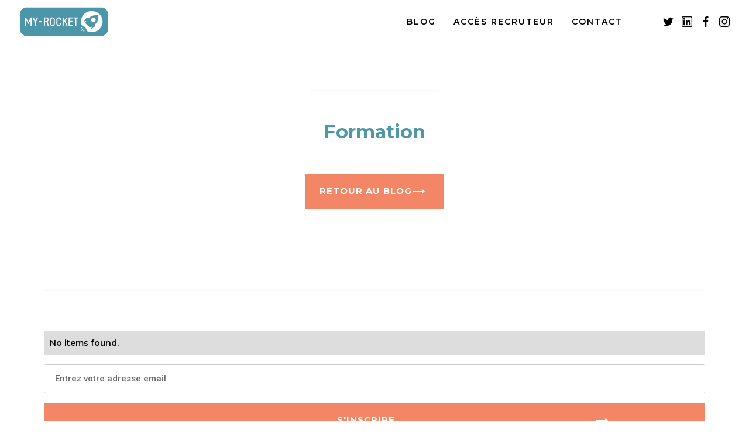

--- FILE ---
content_type: text/html; charset=utf-8
request_url: https://www.my-rocket.fr/category/formation
body_size: 4606
content:
<!DOCTYPE html><!-- Last Published: Tue Feb 22 2022 17:56:40 GMT+0000 (Coordinated Universal Time) --><html data-wf-domain="www.my-rocket.fr" data-wf-page="602d39568b47b3188256a104" data-wf-site="602d39568b47b3568556a0f9" data-wf-collection="602d39568b47b30df156a161" data-wf-item-slug="formation"><head><meta charset="utf-8"/><title>Formation</title><meta content="Formation" property="og:title"/><meta content="Formation" property="twitter:title"/><meta content="width=device-width, initial-scale=1" name="viewport"/><link href="https://cdn.prod.website-files.com/602d39568b47b3568556a0f9/css/my-rocket-b76deaaf927393.webflow.8aa81098b.css" rel="stylesheet" type="text/css"/><link href="https://fonts.googleapis.com" rel="preconnect"/><link href="https://fonts.gstatic.com" rel="preconnect" crossorigin="anonymous"/><script src="https://ajax.googleapis.com/ajax/libs/webfont/1.6.26/webfont.js" type="text/javascript"></script><script type="text/javascript">WebFont.load({  google: {    families: ["Montserrat:100,100italic,200,200italic,300,300italic,400,400italic,500,500italic,600,600italic,700,700italic,800,800italic,900,900italic","Dosis:200,300,regular,500,600,700,800","Roboto:100,100italic,300,300italic,regular,italic,500,500italic,700,700italic,900,900italic"]  }});</script><script type="text/javascript">!function(o,c){var n=c.documentElement,t=" w-mod-";n.className+=t+"js",("ontouchstart"in o||o.DocumentTouch&&c instanceof DocumentTouch)&&(n.className+=t+"touch")}(window,document);</script><link href="https://cdn.prod.website-files.com/602d39568b47b3568556a0f9/6033978dea5e2fb5c025c87c_favicon-32x32.png" rel="shortcut icon" type="image/x-icon"/><link href="https://cdn.prod.website-files.com/602d39568b47b3568556a0f9/602d39568b47b3221e56a19d_ico-phone.jpg" rel="apple-touch-icon"/><link href="rss.xml" rel="alternate" title="RSS Feed" type="application/rss+xml"/><script type="text/javascript">!function(f,b,e,v,n,t,s){if(f.fbq)return;n=f.fbq=function(){n.callMethod?n.callMethod.apply(n,arguments):n.queue.push(arguments)};if(!f._fbq)f._fbq=n;n.push=n;n.loaded=!0;n.version='2.0';n.agent='plwebflow';n.queue=[];t=b.createElement(e);t.async=!0;t.src=v;s=b.getElementsByTagName(e)[0];s.parentNode.insertBefore(t,s)}(window,document,'script','https://connect.facebook.net/en_US/fbevents.js');fbq('init', '1879501615651021');fbq('track', 'PageView');</script><meta name="facebook-domain-verification" content="doxrfqchudfh57m8qhbhwtpawz9659" />

</head><body><div class="page-content"><div class="announcement-bar blog-bar"><div class="container"><div class="left-flex center"><div class="announcement-text no-margin">Featured news:<strong><br/></strong></div><div class="w-dyn-list"><div role="list" class="w-dyn-items"><div role="listitem" class="top-flex w-dyn-item"><a href="/article/teletravail-les-7-conseils-de-nos-experts-pour-etre-efficace" class="meta-flex add-left w-inline-block"><div class="blog-news-warpper"><div class="badge category w-dyn-bind-empty"></div><div class="top-text white news">Télétravail : les 7 conseils de nos experts pour être efficace</div></div></a><a href="/article/teletravail-les-7-conseils-de-nos-experts-pour-etre-efficace" class="button small transpraent less-padding w-button">Read more</a></div></div></div></div></div></div><div class="sticky-nav"><div data-collapse="medium" data-animation="default" data-duration="400" data-w-id="03888865-b596-219b-119c-e2069cdbb9ff" data-easing="ease" data-easing2="ease" role="banner" class="navbar w-nav"><div class="container-nav grid w-container"><a href="/" id="w-node-_03888865-b596-219b-119c-e2069cdbba01-9cdbb9fe" class="logo w-nav-brand"><img src="https://cdn.prod.website-files.com/602d39568b47b3568556a0f9/602e77190f3c3e3706fa0f64_logo-80px-de-hauteur-1.png" loading="lazy" alt="" class="image-5"/></a><div id="w-node-_03888865-b596-219b-119c-e2069cdbba04-9cdbb9fe" class="menu-flex"><nav role="navigation" class="nav-menu w-nav-menu"><a href="https://yeswecode-8fa617.pipedrive.com/scheduler/kq2ZPwCP/presentation-hippolyte-rh" target="_blank" class="navigation-link w-inline-block"></a><a href="/blog" target="_blank" class="navigation-link w-inline-block"><div class="nav-text">BLOG</div></a><a href="https://www.hippolyte-rh.fr/" target="_blank" class="navigation-link w-inline-block"><div class="nav-text">Accès recruteur</div></a><a href="/contact-rh" target="_blank" class="navigation-link w-inline-block"><div class="nav-text">Contact</div></a></nav><div class="menu-button w-nav-button"><div data-w-id="03888865-b596-219b-119c-e2069cdbba3a" class="hamburger-line"></div><div data-w-id="03888865-b596-219b-119c-e2069cdbba3b" class="hamburger-line"></div></div></div></div><div class="social-wrapper"><div data-w-id="03888865-b596-219b-119c-e2069cdbba3d" class="search-icon hide-mobile"></div><a href="https://twitter.com/MYROCKETjobs" target="_blank" class="social-icon hide w-inline-block"><img src="https://cdn.prod.website-files.com/602d39568b47b3568556a0f9/602d39568b47b32e1f56a197_twitter.svg" loading="lazy" width="18" alt=""/></a><a href="https://www.linkedin.com/company/my-rocket/" target="_blank" class="social-icon hide w-inline-block"><img src="https://cdn.prod.website-files.com/602d39568b47b3568556a0f9/602d39568b47b3462f56a332_logo%20linkedin%20noir.png" loading="lazy" width="18" alt="" srcset="https://cdn.prod.website-files.com/602d39568b47b3568556a0f9/602d39568b47b3462f56a332_logo%2520linkedin%2520noir-p-500.png 500w, https://cdn.prod.website-files.com/602d39568b47b3568556a0f9/602d39568b47b3462f56a332_logo%2520linkedin%2520noir-p-800.png 800w, https://cdn.prod.website-files.com/602d39568b47b3568556a0f9/602d39568b47b3462f56a332_logo%2520linkedin%2520noir-p-1080.png 1080w, https://cdn.prod.website-files.com/602d39568b47b3568556a0f9/602d39568b47b3462f56a332_logo%20linkedin%20noir.png 1302w" sizes="(max-width: 767px) 18px, (max-width: 991px) 2vw, (max-width: 1919px) 18px, 1vw"/></a><a href="https://www.facebook.com/myrocket.jobs/" target="_blank" class="social-icon hide-social w-inline-block"><img src="https://cdn.prod.website-files.com/602d39568b47b3568556a0f9/602d39568b47b3100c56a2b4_facebook-white.svg" loading="lazy" width="18" alt=""/></a><a href="https://www.instagram.com/myrocketjobs/" target="_blank" class="social-icon hide-social w-inline-block"><img src="https://cdn.prod.website-files.com/602d39568b47b3568556a0f9/602f8cacabdf7218d45e35a6_png-clipart-instagram-computer-icons-instagram-white-text.png" loading="lazy" width="18" alt=""/></a></div></div><div class="search-wrapper"><div class="container-search w-container"><div class="search-wrapper-animation"><form action="/search" class="search-content w-clearfix w-form"><input class="search-input w-input" maxlength="256" name="query" placeholder="Search..." type="search" id="search" required=""/><input type="submit" class="search-button w-button" value=""/></form><div><p class="search-text">Hit Enter to Search or X to close<br/></p></div></div></div></div></div><div id="top" class="section dark-gray"><div class="container"><div class="container"><div><div class="align-center"><div class="top-divider"><div class="top-text">Catégories d&#x27;article</div></div><h1 class="display-2">Formation</h1><div class="margin-40px"><div class="button-flex"><a href="/blog" class="button w-button">Retour au blog</a></div></div></div></div></div></div></div><div class="section"><div class="container"><div class="blog-page-grid"><div><div class="top-divider block"><div class="top-text">Formation</div></div><div class="w-dyn-list"><div class="w-dyn-empty"><div>No items found.</div></div></div></div><div class="sidebar"><div><div class="w-form"><form id="wf-form-Subscribe" name="wf-form-Subscribe" data-name="Subscribe" method="get" class="get-started-form in-sidebar" data-wf-page-id="602d39568b47b3188256a104" data-wf-element-id="4a79f853-057a-8799-5ef3-66e8205716e4"><input class="text-field-primary _50px w-node-_4a79f853-057a-8799-5ef3-66e8205716e5-8256a104 w-input" maxlength="256" name="email" data-name="Email" placeholder="Entrez votre adresse email" type="email" id="email" required=""/><input type="submit" data-wait="En cours..." class="button w-button" value="S&#x27;inscrire"/></form><div class="success-message w-form-done"><div>Thank you! Your submission has been received!</div></div><div class="error-message w-form-fail"><div>Oops! Something went wrong while submitting the form.</div></div></div><p class="paragraph-small-text">* Nous ne partageons pas vos données<a href="#" class="privacy-link"></a></p></div><div class="margin-50px"><div class="top-divider block half"><div class="top-text">Categories<br/></div></div><div class="div-block-3"><div class="w-dyn-list"><div role="list" class="w-dyn-items"><div role="listitem" class="collection-item-2 w-dyn-item"><a href="/category/vie-etudiante" class="categories-link w-inline-block"><div class="top-text _13px">Vie étudiante</div></a></div><div role="listitem" class="collection-item-2 w-dyn-item"><a href="/category/technologie" class="categories-link w-inline-block"><div class="top-text _13px">Technologie</div></a></div><div role="listitem" class="collection-item-2 w-dyn-item"><a href="/category/rh" class="categories-link w-inline-block"><div class="top-text _13px">RH</div></a></div><div role="listitem" class="collection-item-2 w-dyn-item"><a href="/category/ressources-humaines" class="categories-link w-inline-block"><div class="top-text _13px">Ressources humaines</div></a></div><div role="listitem" class="collection-item-2 w-dyn-item"><a href="/category/recrutement" class="categories-link w-inline-block"><div class="top-text _13px">Recrutement</div></a></div><div role="listitem" class="collection-item-2 w-dyn-item"><a href="/category/reseaux-sociaux" class="categories-link w-inline-block"><div class="top-text _13px">Réseaux sociaux</div></a></div><div role="listitem" class="collection-item-2 w-dyn-item"><a href="/category/non-classe-reseaux-sociaux" class="categories-link w-inline-block"><div class="top-text _13px">Non classé,Réseaux sociaux</div></a></div><div role="listitem" class="collection-item-2 w-dyn-item"><a href="/category/management-non-classe" class="categories-link w-inline-block"><div class="top-text _13px">Management,Non classé</div></a></div><div role="listitem" class="collection-item-2 w-dyn-item"><a href="/category/organisation" class="categories-link w-inline-block"><div class="top-text _13px">Organisation</div></a></div><div role="listitem" class="collection-item-2 w-dyn-item"><a href="/category/metier" class="categories-link w-inline-block"><div class="top-text _13px">Métier</div></a></div><div role="listitem" class="collection-item-2 w-dyn-item"><a href="/category/management" class="categories-link w-inline-block"><div class="top-text _13px">Management</div></a></div><div role="listitem" class="collection-item-2 w-dyn-item"><a href="/category/formation" aria-current="page" class="categories-link w-inline-block w--current"><div class="top-text _13px">Formation</div></a></div><div role="listitem" class="collection-item-2 w-dyn-item"><a href="/category/entretien-dembauche" class="categories-link w-inline-block"><div class="top-text _13px">Entretien d&#x27;embauche</div></a></div><div role="listitem" class="collection-item-2 w-dyn-item"><a href="/category/emploi-recrutement" class="categories-link w-inline-block"><div class="top-text _13px">Emploi,Recrutement</div></a></div><div role="listitem" class="collection-item-2 w-dyn-item"><a href="/category/emploi" class="categories-link w-inline-block"><div class="top-text _13px">Emploi</div></a></div><div role="listitem" class="collection-item-2 w-dyn-item"><a href="/category/cv" class="categories-link w-inline-block"><div class="top-text _13px">CV</div></a></div><div role="listitem" class="collection-item-2 w-dyn-item"><a href="/category/conseils-entretien-dembauche" class="categories-link w-inline-block"><div class="top-text _13px">Conseils,Entretien d&#x27;embauche</div></a></div><div role="listitem" class="collection-item-2 w-dyn-item"><a href="/category/conseils" class="categories-link w-inline-block"><div class="top-text _13px">Conseils</div></a></div><div role="listitem" class="collection-item-2 w-dyn-item"><a href="/category/competences" class="categories-link w-inline-block"><div class="top-text _13px">Compétences</div></a></div><div role="listitem" class="collection-item-2 w-dyn-item"><a href="/category/bien-etre-au-travail" class="categories-link w-inline-block"><div class="top-text _13px"> Bien-être au travail</div></a></div><div role="listitem" class="collection-item-2 w-dyn-item"><a href="/category/autre" class="categories-link w-inline-block"><div class="top-text _13px">Autre</div></a></div><div role="listitem" class="collection-item-2 w-dyn-item"><a href="/category/design" class="categories-link w-inline-block"><div class="top-text _13px">Design</div></a></div><div role="listitem" class="collection-item-2 w-dyn-item"><a href="/category/marketing" class="categories-link w-inline-block"><div class="top-text _13px">Marketing</div></a></div><div role="listitem" class="collection-item-2 w-dyn-item"><a href="/category/code" class="categories-link w-inline-block"><div class="top-text _13px">Code</div></a></div></div></div></div></div></div></div><div class="margin-100px"><div class="heading-content"><div class="top-divider"><div class="top-text">Travaillons ensemble <br/></div></div><div class="margin-40px"><a href="https://yeswecode-8fa617.pipedrive.com/scheduler/kq2ZPwCP/presentation-hippolyte-rh" class="button w-button">Prendre-RDV</a></div><h3 class="display-2">Un projet de <br/><span class="with-scibble">recrutement ? </span> </h3></div></div></div></div><a href="#" style="-webkit-transform:translate3d(0, 0, 0) scale3d(0, 0, 1) rotateX(0) rotateY(0) rotateZ(0) skew(0, 0);-moz-transform:translate3d(0, 0, 0) scale3d(0, 0, 1) rotateX(0) rotateY(0) rotateZ(0) skew(0, 0);-ms-transform:translate3d(0, 0, 0) scale3d(0, 0, 1) rotateX(0) rotateY(0) rotateZ(0) skew(0, 0);transform:translate3d(0, 0, 0) scale3d(0, 0, 1) rotateX(0) rotateY(0) rotateZ(0) skew(0, 0)" class="go-top w-inline-block"><img src="https://cdn.prod.website-files.com/602d39568b47b3568556a0f9/602d39568b47b3fa6556a19b_Arrow%402x.svg" loading="lazy" alt="" class="top-arrow"/></a><div class="footer"><div class="container"><div class="footer-grid"><div class="div-block-12"><a href="/" class="footer-logo w-inline-block"><div class="logo-text white">MY-ROCKET</div></a><div class="social-wrapper vertical"><a href="https://www.facebook.com/myrocket.jobs/" target="_blank" class="social-icon _2 w-inline-block"><img src="https://cdn.prod.website-files.com/602d39568b47b3568556a0f9/602d39568b47b310a156a217_facebook-white.svg" loading="lazy" width="18" alt=""/></a><a href="https://twitter.com/MYROCKETjobs" target="_blank" class="social-icon _2 w-inline-block"><img src="https://cdn.prod.website-files.com/602d39568b47b3568556a0f9/602d39568b47b373f656a221_twitter-white.svg" loading="lazy" width="18" alt=""/></a><a href="https://www.linkedin.com/company/my-rocket/" target="_blank" class="social-icon _2 w-inline-block"><img src="https://cdn.prod.website-files.com/602d39568b47b3568556a0f9/602d39568b47b3b42556a333_logo%20linkedin%20blanc.png" loading="lazy" width="18" alt="" srcset="https://cdn.prod.website-files.com/602d39568b47b3568556a0f9/602d39568b47b3b42556a333_logo%2520linkedin%2520blanc-p-500.png 500w, https://cdn.prod.website-files.com/602d39568b47b3568556a0f9/602d39568b47b3b42556a333_logo%20linkedin%20blanc.png 640w" sizes="(max-width: 767px) 18px, (max-width: 991px) 2vw, (max-width: 1919px) 18px, 1vw"/></a><a href="https://www.instagram.com/myrocketjobs/" target="_blank" class="social-icon _2 w-inline-block"><img src="https://cdn.prod.website-files.com/602d39568b47b3568556a0f9/602f8cacabdf7218d45e35a6_png-clipart-instagram-computer-icons-instagram-white-text.png" loading="lazy" width="18" alt=""/></a></div></div><div><div class="div-block-11"><h3 class="footer-title">Contactez-nous</h3><p class="paragraph-white _20px">+33 (0)3 22 43 81 51</p></div><div class="margin-40px"><h3 class="footer-title">Notre bureau</h3><p class="paragraph-white _20px">56-58 Rue des Jacobins<br/>80000 Amiens</p></div></div><div><a href="/blog" target="_blank" class="footer-link w-inline-block"><div class="nav-text">BLOG</div></a><a href="/contact-rh" target="_blank" class="footer-link w-inline-block"><div class="nav-text">CONTACT</div></a><a href="/espace-presse" target="_blank" class="footer-link w-inline-block"><div class="nav-text">ESPACE PRESSE</div></a><a href="/partenaire" class="footer-link w-inline-block"><div class="nav-text">Partenaires</div></a><a href="/qui-sommes-nous" class="footer-link w-inline-block"><div class="nav-text">Qui sommes-nous ? </div></a><a href="/team" class="footer-link w-inline-block"><div class="nav-text">TEAM</div></a></div><div><a href="/lettre-de-motivation/lettre-de-motivation" target="_blank" class="footer-link w-inline-block"><div class="nav-text">LETTRE DE MOTIVATION</div></a><a href="/faq" target="_blank" class="footer-link w-inline-block"><div class="nav-text">FAQ</div></a><a href="/ils-parlent-de-nous" target="_blank" class="footer-link w-inline-block"><div class="nav-text">ILS PARLENT DE NOUS</div></a><a href="/mentions-legales" class="footer-link w-inline-block"><div class="nav-text">MENTIONS LEGALES</div></a><a href="/charte-de-confidentialite" class="footer-link w-inline-block"><div class="nav-text">CHARTE DE CONFIDENTIALITé</div></a><a href="/cgu" class="footer-link w-inline-block"><div class="nav-text">CGU</div></a></div></div><div class="margin-40px"><div class="copyright-flex right"><a href="/" target="_blank" class="made-with-webflow left-margin w-inline-block"><div class="coppyright-text"><strong>© 2021 MY-ROCKET</strong></div></a></div></div></div><div class="square hide"></div><div class="square _2 hide"></div></div></div><script src="https://d3e54v103j8qbb.cloudfront.net/js/jquery-3.5.1.min.dc5e7f18c8.js?site=602d39568b47b3568556a0f9" type="text/javascript" integrity="sha256-9/aliU8dGd2tb6OSsuzixeV4y/faTqgFtohetphbbj0=" crossorigin="anonymous"></script><script src="https://cdn.prod.website-files.com/602d39568b47b3568556a0f9/js/webflow.1f52bc955.js" type="text/javascript"></script></body></html>

--- FILE ---
content_type: text/css
request_url: https://cdn.prod.website-files.com/602d39568b47b3568556a0f9/css/my-rocket-b76deaaf927393.webflow.8aa81098b.css
body_size: 27292
content:
/* Generated on: Tue Feb 22 2022 17:56:40 GMT+0000 (Coordinated Universal Time) */
/* ==========================================================================
   normalize.css v3.0.3 | MIT License | github.com/necolas/normalize.css 
   ========================================================================== */
/*! normalize.css v3.0.3 | MIT License | github.com/necolas/normalize.css */html{font-family:sans-serif;-ms-text-size-adjust:100%;-webkit-text-size-adjust:100%}body{margin:0}article,aside,details,figcaption,figure,footer,header,hgroup,main,menu,nav,section,summary{display:block}audio,canvas,progress,video{display:inline-block;vertical-align:baseline}audio:not([controls]){display:none;height:0}[hidden],template{display:none}a{background-color:transparent}a:active,a:hover{outline:0}abbr[title]{border-bottom:1px dotted}b,strong{font-weight:bold}dfn{font-style:italic}h1{font-size:2em;margin:.67em 0}mark{background:#ff0;color:#000}small{font-size:80%}sub,sup{font-size:75%;line-height:0;position:relative;vertical-align:baseline}sup{top:-0.5em}sub{bottom:-0.25em}img{border:0}svg:not(:root){overflow:hidden}figure{margin:1em 40px}hr{box-sizing:content-box;height:0}pre{overflow:auto}code,kbd,pre,samp{font-family:monospace,monospace;font-size:1em}button,input,optgroup,select,textarea{color:inherit;font:inherit;margin:0}button{overflow:visible}button,select{text-transform:none}button,html input[type="button"],input[type="reset"]{-webkit-appearance:button;cursor:pointer}button[disabled],html input[disabled]{cursor:default}button::-moz-focus-inner,input::-moz-focus-inner{border:0;padding:0}input{line-height:normal}input[type='checkbox'],input[type='radio']{box-sizing:border-box;padding:0}input[type='number']::-webkit-inner-spin-button,input[type='number']::-webkit-outer-spin-button{height:auto}input[type='search']{-webkit-appearance:none}input[type='search']::-webkit-search-cancel-button,input[type='search']::-webkit-search-decoration{-webkit-appearance:none}fieldset{border:1px solid #c0c0c0;margin:0 2px;padding:.35em .625em .75em}legend{border:0;padding:0}textarea{overflow:auto}optgroup{font-weight:bold}table{border-collapse:collapse;border-spacing:0}td,th{padding:0}

/* ==========================================================================
   Start of base Webflow CSS - If you're looking for some ultra-clean CSS, skip the boilerplate and see the unminified code below.
   ========================================================================== */
@font-face{font-family:'webflow-icons';src:url("[data-uri]") format('truetype');font-weight:normal;font-style:normal}[class^="w-icon-"],[class*=" w-icon-"]{font-family:'webflow-icons' !important;speak:none;font-style:normal;font-weight:normal;font-variant:normal;text-transform:none;line-height:1;-webkit-font-smoothing:antialiased;-moz-osx-font-smoothing:grayscale}.w-icon-slider-right:before{content:"\e600"}.w-icon-slider-left:before{content:"\e601"}.w-icon-nav-menu:before{content:"\e602"}.w-icon-arrow-down:before,.w-icon-dropdown-toggle:before{content:"\e603"}.w-icon-file-upload-remove:before{content:"\e900"}.w-icon-file-upload-icon:before{content:"\e903"}*{-webkit-box-sizing:border-box;-moz-box-sizing:border-box;box-sizing:border-box}html{height:100%}body{margin:0;min-height:100%;background-color:#fff;font-family:Arial,sans-serif;font-size:14px;line-height:20px;color:#333}img{max-width:100%;vertical-align:middle;display:inline-block}html.w-mod-touch *{background-attachment:scroll !important}.w-block{display:block}.w-inline-block{max-width:100%;display:inline-block}.w-clearfix:before,.w-clearfix:after{content:" ";display:table;grid-column-start:1;grid-row-start:1;grid-column-end:2;grid-row-end:2}.w-clearfix:after{clear:both}.w-hidden{display:none}.w-button{display:inline-block;padding:9px 15px;background-color:#3898EC;color:white;border:0;line-height:inherit;text-decoration:none;cursor:pointer;border-radius:0}input.w-button{-webkit-appearance:button}html[data-w-dynpage] [data-w-cloak]{color:transparent !important}.w-webflow-badge,.w-webflow-badge *{position:static;left:auto;top:auto;right:auto;bottom:auto;z-index:auto;display:block;visibility:visible;overflow:visible;overflow-x:visible;overflow-y:visible;box-sizing:border-box;width:auto;height:auto;max-height:none;max-width:none;min-height:0;min-width:0;margin:0;padding:0;float:none;clear:none;border:0 none transparent;border-radius:0;background:none;background-image:none;background-position:0 0;background-size:auto auto;background-repeat:repeat;background-origin:padding-box;background-clip:border-box;background-attachment:scroll;background-color:transparent;box-shadow:none;opacity:1;transform:none;transition:none;direction:ltr;font-family:inherit;font-weight:inherit;color:inherit;font-size:inherit;line-height:inherit;font-style:inherit;font-variant:inherit;text-align:inherit;letter-spacing:inherit;text-decoration:inherit;text-indent:0;text-transform:inherit;list-style-type:disc;text-shadow:none;font-smoothing:auto;vertical-align:baseline;cursor:inherit;white-space:inherit;word-break:normal;word-spacing:normal;word-wrap:normal}.w-webflow-badge{position:fixed !important;display:inline-block !important;visibility:visible !important;z-index:2147483647 !important;top:auto !important;right:12px !important;bottom:12px !important;left:auto !important;color:#AAADB0 !important;background-color:#fff !important;border-radius:3px !important;padding:6px 8px 6px 6px !important;font-size:12px !important;opacity:1 !important;line-height:14px !important;text-decoration:none !important;transform:none !important;margin:0 !important;width:auto !important;height:auto !important;overflow:visible !important;white-space:nowrap;box-shadow:0 0 0 1px rgba(0,0,0,0.1),0 1px 3px rgba(0,0,0,0.1);cursor:pointer}.w-webflow-badge>img{display:inline-block !important;visibility:visible !important;opacity:1 !important;vertical-align:middle !important}h1,h2,h3,h4,h5,h6{font-weight:bold;margin-bottom:10px}h1{font-size:38px;line-height:44px;margin-top:20px}h2{font-size:32px;line-height:36px;margin-top:20px}h3{font-size:24px;line-height:30px;margin-top:20px}h4{font-size:18px;line-height:24px;margin-top:10px}h5{font-size:14px;line-height:20px;margin-top:10px}h6{font-size:12px;line-height:18px;margin-top:10px}p{margin-top:0;margin-bottom:10px}blockquote{margin:0 0 10px 0;padding:10px 20px;border-left:5px solid #E2E2E2;font-size:18px;line-height:22px}figure{margin:0;margin-bottom:10px}figcaption{margin-top:5px;text-align:center}ul,ol{margin-top:0;margin-bottom:10px;padding-left:40px}.w-list-unstyled{padding-left:0;list-style:none}.w-embed:before,.w-embed:after{content:" ";display:table;grid-column-start:1;grid-row-start:1;grid-column-end:2;grid-row-end:2}.w-embed:after{clear:both}.w-video{width:100%;position:relative;padding:0}.w-video iframe,.w-video object,.w-video embed{position:absolute;top:0;left:0;width:100%;height:100%}fieldset{padding:0;margin:0;border:0}button,html input[type='button'],input[type='reset']{border:0;cursor:pointer;-webkit-appearance:button}.w-form{margin:0 0 15px}.w-form-done{display:none;padding:20px;text-align:center;background-color:#dddddd}.w-form-fail{display:none;margin-top:10px;padding:10px;background-color:#ffdede}label{display:block;margin-bottom:5px;font-weight:bold}.w-input,.w-select{display:block;width:100%;height:38px;padding:8px 12px;margin-bottom:10px;font-size:14px;line-height:1.42857143;color:#333333;vertical-align:middle;background-color:#ffffff;border:1px solid #cccccc}.w-input:-moz-placeholder,.w-select:-moz-placeholder{color:#999}.w-input::-moz-placeholder,.w-select::-moz-placeholder{color:#999;opacity:1}.w-input:-ms-input-placeholder,.w-select:-ms-input-placeholder{color:#999}.w-input::-webkit-input-placeholder,.w-select::-webkit-input-placeholder{color:#999}.w-input:focus,.w-select:focus{border-color:#3898EC;outline:0}.w-input[disabled],.w-select[disabled],.w-input[readonly],.w-select[readonly],fieldset[disabled] .w-input,fieldset[disabled] .w-select{cursor:not-allowed;background-color:#eeeeee}textarea.w-input,textarea.w-select{height:auto}.w-select{background-color:#f3f3f3}.w-select[multiple]{height:auto}.w-form-label{display:inline-block;cursor:pointer;font-weight:normal;margin-bottom:0}.w-radio{display:block;margin-bottom:5px;padding-left:20px}.w-radio:before,.w-radio:after{content:" ";display:table;grid-column-start:1;grid-row-start:1;grid-column-end:2;grid-row-end:2}.w-radio:after{clear:both}.w-radio-input{margin:4px 0 0;margin-top:1px \9;line-height:normal;float:left;margin-left:-20px}.w-radio-input{margin-top:3px}.w-file-upload{display:block;margin-bottom:10px}.w-file-upload-input{width:.1px;height:.1px;opacity:0;overflow:hidden;position:absolute;z-index:-100}.w-file-upload-default,.w-file-upload-uploading,.w-file-upload-success{display:inline-block;color:#333333}.w-file-upload-error{display:block;margin-top:10px}.w-file-upload-default.w-hidden,.w-file-upload-uploading.w-hidden,.w-file-upload-error.w-hidden,.w-file-upload-success.w-hidden{display:none}.w-file-upload-uploading-btn{display:flex;font-size:14px;font-weight:normal;cursor:pointer;margin:0;padding:8px 12px;border:1px solid #cccccc;background-color:#fafafa}.w-file-upload-file{display:flex;flex-grow:1;justify-content:space-between;margin:0;padding:8px 9px 8px 11px;border:1px solid #cccccc;background-color:#fafafa}.w-file-upload-file-name{font-size:14px;font-weight:normal;display:block}.w-file-remove-link{margin-top:3px;margin-left:10px;width:auto;height:auto;padding:3px;display:block;cursor:pointer}.w-icon-file-upload-remove{margin:auto;font-size:10px}.w-file-upload-error-msg{display:inline-block;color:#ea384c;padding:2px 0}.w-file-upload-info{display:inline-block;line-height:38px;padding:0 12px}.w-file-upload-label{display:inline-block;font-size:14px;font-weight:normal;cursor:pointer;margin:0;padding:8px 12px;border:1px solid #cccccc;background-color:#fafafa}.w-icon-file-upload-icon,.w-icon-file-upload-uploading{display:inline-block;margin-right:8px;width:20px}.w-icon-file-upload-uploading{height:20px}.w-container{margin-left:auto;margin-right:auto;max-width:940px}.w-container:before,.w-container:after{content:" ";display:table;grid-column-start:1;grid-row-start:1;grid-column-end:2;grid-row-end:2}.w-container:after{clear:both}.w-container .w-row{margin-left:-10px;margin-right:-10px}.w-row:before,.w-row:after{content:" ";display:table;grid-column-start:1;grid-row-start:1;grid-column-end:2;grid-row-end:2}.w-row:after{clear:both}.w-row .w-row{margin-left:0;margin-right:0}.w-col{position:relative;float:left;width:100%;min-height:1px;padding-left:10px;padding-right:10px}.w-col .w-col{padding-left:0;padding-right:0}.w-col-1{width:8.33333333%}.w-col-2{width:16.66666667%}.w-col-3{width:25%}.w-col-4{width:33.33333333%}.w-col-5{width:41.66666667%}.w-col-6{width:50%}.w-col-7{width:58.33333333%}.w-col-8{width:66.66666667%}.w-col-9{width:75%}.w-col-10{width:83.33333333%}.w-col-11{width:91.66666667%}.w-col-12{width:100%}.w-hidden-main{display:none !important}@media screen and (max-width:991px){.w-container{max-width:728px}.w-hidden-main{display:inherit !important}.w-hidden-medium{display:none !important}.w-col-medium-1{width:8.33333333%}.w-col-medium-2{width:16.66666667%}.w-col-medium-3{width:25%}.w-col-medium-4{width:33.33333333%}.w-col-medium-5{width:41.66666667%}.w-col-medium-6{width:50%}.w-col-medium-7{width:58.33333333%}.w-col-medium-8{width:66.66666667%}.w-col-medium-9{width:75%}.w-col-medium-10{width:83.33333333%}.w-col-medium-11{width:91.66666667%}.w-col-medium-12{width:100%}.w-col-stack{width:100%;left:auto;right:auto}}@media screen and (max-width:767px){.w-hidden-main{display:inherit !important}.w-hidden-medium{display:inherit !important}.w-hidden-small{display:none !important}.w-row,.w-container .w-row{margin-left:0;margin-right:0}.w-col{width:100%;left:auto;right:auto}.w-col-small-1{width:8.33333333%}.w-col-small-2{width:16.66666667%}.w-col-small-3{width:25%}.w-col-small-4{width:33.33333333%}.w-col-small-5{width:41.66666667%}.w-col-small-6{width:50%}.w-col-small-7{width:58.33333333%}.w-col-small-8{width:66.66666667%}.w-col-small-9{width:75%}.w-col-small-10{width:83.33333333%}.w-col-small-11{width:91.66666667%}.w-col-small-12{width:100%}}@media screen and (max-width:479px){.w-container{max-width:none}.w-hidden-main{display:inherit !important}.w-hidden-medium{display:inherit !important}.w-hidden-small{display:inherit !important}.w-hidden-tiny{display:none !important}.w-col{width:100%}.w-col-tiny-1{width:8.33333333%}.w-col-tiny-2{width:16.66666667%}.w-col-tiny-3{width:25%}.w-col-tiny-4{width:33.33333333%}.w-col-tiny-5{width:41.66666667%}.w-col-tiny-6{width:50%}.w-col-tiny-7{width:58.33333333%}.w-col-tiny-8{width:66.66666667%}.w-col-tiny-9{width:75%}.w-col-tiny-10{width:83.33333333%}.w-col-tiny-11{width:91.66666667%}.w-col-tiny-12{width:100%}}.w-widget{position:relative}.w-widget-map{width:100%;height:400px}.w-widget-map label{width:auto;display:inline}.w-widget-map img{max-width:inherit}.w-widget-map .gm-style-iw{text-align:center}.w-widget-map .gm-style-iw>button{display:none !important}.w-widget-twitter{overflow:hidden}.w-widget-twitter-count-shim{display:inline-block;vertical-align:top;position:relative;width:28px;height:20px;text-align:center;background:white;border:#758696 solid 1px;border-radius:3px}.w-widget-twitter-count-shim *{pointer-events:none;-webkit-user-select:none;-moz-user-select:none;-ms-user-select:none;user-select:none}.w-widget-twitter-count-shim .w-widget-twitter-count-inner{position:relative;font-size:15px;line-height:12px;text-align:center;color:#999;font-family:serif}.w-widget-twitter-count-shim .w-widget-twitter-count-clear{position:relative;display:block}.w-widget-twitter-count-shim.w--large{width:36px;height:28px}.w-widget-twitter-count-shim.w--large .w-widget-twitter-count-inner{font-size:18px;line-height:18px}.w-widget-twitter-count-shim:not(.w--vertical){margin-left:5px;margin-right:8px}.w-widget-twitter-count-shim:not(.w--vertical).w--large{margin-left:6px}.w-widget-twitter-count-shim:not(.w--vertical):before,.w-widget-twitter-count-shim:not(.w--vertical):after{top:50%;left:0;border:solid transparent;content:" ";height:0;width:0;position:absolute;pointer-events:none}.w-widget-twitter-count-shim:not(.w--vertical):before{border-color:rgba(117,134,150,0);border-right-color:#5d6c7b;border-width:4px;margin-left:-9px;margin-top:-4px}.w-widget-twitter-count-shim:not(.w--vertical).w--large:before{border-width:5px;margin-left:-10px;margin-top:-5px}.w-widget-twitter-count-shim:not(.w--vertical):after{border-color:rgba(255,255,255,0);border-right-color:white;border-width:4px;margin-left:-8px;margin-top:-4px}.w-widget-twitter-count-shim:not(.w--vertical).w--large:after{border-width:5px;margin-left:-9px;margin-top:-5px}.w-widget-twitter-count-shim.w--vertical{width:61px;height:33px;margin-bottom:8px}.w-widget-twitter-count-shim.w--vertical:before,.w-widget-twitter-count-shim.w--vertical:after{top:100%;left:50%;border:solid transparent;content:" ";height:0;width:0;position:absolute;pointer-events:none}.w-widget-twitter-count-shim.w--vertical:before{border-color:rgba(117,134,150,0);border-top-color:#5d6c7b;border-width:5px;margin-left:-5px}.w-widget-twitter-count-shim.w--vertical:after{border-color:rgba(255,255,255,0);border-top-color:white;border-width:4px;margin-left:-4px}.w-widget-twitter-count-shim.w--vertical .w-widget-twitter-count-inner{font-size:18px;line-height:22px}.w-widget-twitter-count-shim.w--vertical.w--large{width:76px}.w-background-video{position:relative;overflow:hidden;height:500px;color:white}.w-background-video>video{background-size:cover;background-position:50% 50%;position:absolute;margin:auto;width:100%;height:100%;right:-100%;bottom:-100%;top:-100%;left:-100%;object-fit:cover;z-index:-100}.w-background-video>video::-webkit-media-controls-start-playback-button{display:none !important;-webkit-appearance:none}.w-slider{position:relative;height:300px;text-align:center;background:#dddddd;clear:both;-webkit-tap-highlight-color:rgba(0,0,0,0);tap-highlight-color:rgba(0,0,0,0)}.w-slider-mask{position:relative;display:block;overflow:hidden;z-index:1;left:0;right:0;height:100%;white-space:nowrap}.w-slide{position:relative;display:inline-block;vertical-align:top;width:100%;height:100%;white-space:normal;text-align:left}.w-slider-nav{position:absolute;z-index:2;top:auto;right:0;bottom:0;left:0;margin:auto;padding-top:10px;height:40px;text-align:center;-webkit-tap-highlight-color:rgba(0,0,0,0);tap-highlight-color:rgba(0,0,0,0)}.w-slider-nav.w-round>div{border-radius:100%}.w-slider-nav.w-num>div{width:auto;height:auto;padding:.2em .5em;font-size:inherit;line-height:inherit}.w-slider-nav.w-shadow>div{box-shadow:0 0 3px rgba(51,51,51,0.4)}.w-slider-nav-invert{color:#fff}.w-slider-nav-invert>div{background-color:rgba(34,34,34,0.4)}.w-slider-nav-invert>div.w-active{background-color:#222}.w-slider-dot{position:relative;display:inline-block;width:1em;height:1em;background-color:rgba(255,255,255,0.4);cursor:pointer;margin:0 3px .5em;transition:background-color 100ms,color 100ms}.w-slider-dot.w-active{background-color:#fff}.w-slider-dot:focus{outline:none;box-shadow:0 0 0 2px #fff}.w-slider-dot:focus.w-active{box-shadow:none}.w-slider-arrow-left,.w-slider-arrow-right{position:absolute;width:80px;top:0;right:0;bottom:0;left:0;margin:auto;cursor:pointer;overflow:hidden;color:white;font-size:40px;-webkit-tap-highlight-color:rgba(0,0,0,0);tap-highlight-color:rgba(0,0,0,0);-webkit-user-select:none;-moz-user-select:none;-ms-user-select:none;user-select:none}.w-slider-arrow-left [class^='w-icon-'],.w-slider-arrow-right [class^='w-icon-'],.w-slider-arrow-left [class*=' w-icon-'],.w-slider-arrow-right [class*=' w-icon-']{position:absolute}.w-slider-arrow-left:focus,.w-slider-arrow-right:focus{outline:0}.w-slider-arrow-left{z-index:3;right:auto}.w-slider-arrow-right{z-index:4;left:auto}.w-icon-slider-left,.w-icon-slider-right{top:0;right:0;bottom:0;left:0;margin:auto;width:1em;height:1em}.w-slider-aria-label{border:0;clip:rect(0 0 0 0);height:1px;margin:-1px;overflow:hidden;padding:0;position:absolute;width:1px}.w-slider-force-show{display:block !important}.w-dropdown{display:inline-block;position:relative;text-align:left;margin-left:auto;margin-right:auto;z-index:900}.w-dropdown-btn,.w-dropdown-toggle,.w-dropdown-link{position:relative;vertical-align:top;text-decoration:none;color:#222222;padding:20px;text-align:left;margin-left:auto;margin-right:auto;white-space:nowrap}.w-dropdown-toggle{-webkit-user-select:none;-moz-user-select:none;-ms-user-select:none;user-select:none;display:inline-block;cursor:pointer;padding-right:40px}.w-dropdown-toggle:focus{outline:0}.w-icon-dropdown-toggle{position:absolute;top:0;right:0;bottom:0;margin:auto;margin-right:20px;width:1em;height:1em}.w-dropdown-list{position:absolute;background:#dddddd;display:none;min-width:100%}.w-dropdown-list.w--open{display:block}.w-dropdown-link{padding:10px 20px;display:block;color:#222222}.w-dropdown-link.w--current{color:#0082f3}.w-dropdown-link:focus{outline:0}@media screen and (max-width:767px){.w-nav-brand{padding-left:10px}}.w-lightbox-backdrop{color:#000;cursor:auto;font-family:serif;font-size:medium;font-style:normal;font-variant:normal;font-weight:normal;letter-spacing:normal;line-height:normal;list-style:disc;text-align:start;text-indent:0;text-shadow:none;text-transform:none;visibility:visible;white-space:normal;word-break:normal;word-spacing:normal;word-wrap:normal;position:fixed;top:0;right:0;bottom:0;left:0;color:#fff;font-family:"Helvetica Neue",Helvetica,Ubuntu,"Segoe UI",Verdana,sans-serif;font-size:17px;line-height:1.2;font-weight:300;text-align:center;background:rgba(0,0,0,0.9);z-index:2000;outline:0;opacity:0;-webkit-user-select:none;-moz-user-select:none;-ms-user-select:none;-webkit-tap-highlight-color:transparent;-webkit-transform:translate(0, 0)}.w-lightbox-backdrop,.w-lightbox-container{height:100%;overflow:auto;-webkit-overflow-scrolling:touch}.w-lightbox-content{position:relative;height:100vh;overflow:hidden}.w-lightbox-view{position:absolute;width:100vw;height:100vh;opacity:0}.w-lightbox-view:before{content:"";height:100vh}.w-lightbox-group,.w-lightbox-group .w-lightbox-view,.w-lightbox-group .w-lightbox-view:before{height:86vh}.w-lightbox-frame,.w-lightbox-view:before{display:inline-block;vertical-align:middle}.w-lightbox-figure{position:relative;margin:0}.w-lightbox-group .w-lightbox-figure{cursor:pointer}.w-lightbox-img{width:auto;height:auto;max-width:none}.w-lightbox-image{display:block;float:none;max-width:100vw;max-height:100vh}.w-lightbox-group .w-lightbox-image{max-height:86vh}.w-lightbox-caption{position:absolute;right:0;bottom:0;left:0;padding:.5em 1em;background:rgba(0,0,0,0.4);text-align:left;text-overflow:ellipsis;white-space:nowrap;overflow:hidden}.w-lightbox-embed{position:absolute;top:0;right:0;bottom:0;left:0;width:100%;height:100%}.w-lightbox-control{position:absolute;top:0;width:4em;background-size:24px;background-repeat:no-repeat;background-position:center;cursor:pointer;-webkit-transition:all .3s;transition:all .3s}.w-lightbox-left{display:none;bottom:0;left:0;background-image:url("[data-uri]")}.w-lightbox-right{display:none;right:0;bottom:0;background-image:url("[data-uri]")}.w-lightbox-close{right:0;height:2.6em;background-image:url("[data-uri]");background-size:18px}.w-lightbox-strip{position:absolute;bottom:0;left:0;right:0;padding:0 1vh;line-height:0;white-space:nowrap;overflow-x:auto;overflow-y:hidden}.w-lightbox-item{display:inline-block;width:10vh;padding:2vh 1vh;box-sizing:content-box;cursor:pointer;-webkit-transform:translate3d(0, 0, 0)}.w-lightbox-active{opacity:.3}.w-lightbox-thumbnail{position:relative;height:10vh;background:#222;overflow:hidden}.w-lightbox-thumbnail-image{position:absolute;top:0;left:0}.w-lightbox-thumbnail .w-lightbox-tall{top:50%;width:100%;-webkit-transform:translate(0, -50%);-ms-transform:translate(0, -50%);transform:translate(0, -50%)}.w-lightbox-thumbnail .w-lightbox-wide{left:50%;height:100%;-webkit-transform:translate(-50%, 0);-ms-transform:translate(-50%, 0);transform:translate(-50%, 0)}.w-lightbox-spinner{position:absolute;top:50%;left:50%;box-sizing:border-box;width:40px;height:40px;margin-top:-20px;margin-left:-20px;border:5px solid rgba(0,0,0,0.4);border-radius:50%;-webkit-animation:spin .8s infinite linear;animation:spin .8s infinite linear}.w-lightbox-spinner:after{content:"";position:absolute;top:-4px;right:-4px;bottom:-4px;left:-4px;border:3px solid transparent;border-bottom-color:#fff;border-radius:50%}.w-lightbox-hide{display:none}.w-lightbox-noscroll{overflow:hidden}@media (min-width:768px){.w-lightbox-content{height:96vh;margin-top:2vh}.w-lightbox-view,.w-lightbox-view:before{height:96vh}.w-lightbox-group,.w-lightbox-group .w-lightbox-view,.w-lightbox-group .w-lightbox-view:before{height:84vh}.w-lightbox-image{max-width:96vw;max-height:96vh}.w-lightbox-group .w-lightbox-image{max-width:82.3vw;max-height:84vh}.w-lightbox-left,.w-lightbox-right{display:block;opacity:.5}.w-lightbox-close{opacity:.8}.w-lightbox-control:hover{opacity:1}}.w-lightbox-inactive,.w-lightbox-inactive:hover{opacity:0}.w-richtext:before,.w-richtext:after{content:" ";display:table;grid-column-start:1;grid-row-start:1;grid-column-end:2;grid-row-end:2}.w-richtext:after{clear:both}.w-richtext[contenteditable="true"]:before,.w-richtext[contenteditable="true"]:after{white-space:initial}.w-richtext ol,.w-richtext ul{overflow:hidden}.w-richtext .w-richtext-figure-selected.w-richtext-figure-type-video div:after,.w-richtext .w-richtext-figure-selected[data-rt-type="video"] div:after{outline:2px solid #2895f7}.w-richtext .w-richtext-figure-selected.w-richtext-figure-type-image div,.w-richtext .w-richtext-figure-selected[data-rt-type="image"] div{outline:2px solid #2895f7}.w-richtext figure.w-richtext-figure-type-video>div:after,.w-richtext figure[data-rt-type="video"]>div:after{content:'';position:absolute;display:none;left:0;top:0;right:0;bottom:0}.w-richtext figure{position:relative;max-width:60%}.w-richtext figure>div:before{cursor:default !important}.w-richtext figure img{width:100%}.w-richtext figure figcaption.w-richtext-figcaption-placeholder{opacity:.6}.w-richtext figure div{font-size:0;color:transparent}.w-richtext figure.w-richtext-figure-type-image,.w-richtext figure[data-rt-type="image"]{display:table}.w-richtext figure.w-richtext-figure-type-image>div,.w-richtext figure[data-rt-type="image"]>div{display:inline-block}.w-richtext figure.w-richtext-figure-type-image>figcaption,.w-richtext figure[data-rt-type="image"]>figcaption{display:table-caption;caption-side:bottom}.w-richtext figure.w-richtext-figure-type-video,.w-richtext figure[data-rt-type="video"]{width:60%;height:0}.w-richtext figure.w-richtext-figure-type-video iframe,.w-richtext figure[data-rt-type="video"] iframe{position:absolute;top:0;left:0;width:100%;height:100%}.w-richtext figure.w-richtext-figure-type-video>div,.w-richtext figure[data-rt-type="video"]>div{width:100%}.w-richtext figure.w-richtext-align-center{margin-right:auto;margin-left:auto;clear:both}.w-richtext figure.w-richtext-align-center.w-richtext-figure-type-image>div,.w-richtext figure.w-richtext-align-center[data-rt-type="image"]>div{max-width:100%}.w-richtext figure.w-richtext-align-normal{clear:both}.w-richtext figure.w-richtext-align-fullwidth{width:100%;max-width:100%;text-align:center;clear:both;display:block;margin-right:auto;margin-left:auto}.w-richtext figure.w-richtext-align-fullwidth>div{display:inline-block;padding-bottom:inherit}.w-richtext figure.w-richtext-align-fullwidth>figcaption{display:block}.w-richtext figure.w-richtext-align-floatleft{float:left;margin-right:15px;clear:none}.w-richtext figure.w-richtext-align-floatright{float:right;margin-left:15px;clear:none}.w-nav{position:relative;background:#dddddd;z-index:1000}.w-nav:before,.w-nav:after{content:" ";display:table;grid-column-start:1;grid-row-start:1;grid-column-end:2;grid-row-end:2}.w-nav:after{clear:both}.w-nav-brand{position:relative;float:left;text-decoration:none;color:#333333}.w-nav-link{position:relative;display:inline-block;vertical-align:top;text-decoration:none;color:#222222;padding:20px;text-align:left;margin-left:auto;margin-right:auto}.w-nav-link.w--current{color:#0082f3}.w-nav-menu{position:relative;float:right}[data-nav-menu-open]{display:block !important;position:absolute;top:100%;left:0;right:0;background:#C8C8C8;text-align:center;overflow:visible;min-width:200px}.w--nav-link-open{display:block;position:relative}.w-nav-overlay{position:absolute;overflow:hidden;display:none;top:100%;left:0;right:0;width:100%}.w-nav-overlay [data-nav-menu-open]{top:0}.w-nav[data-animation="over-left"] .w-nav-overlay{width:auto}.w-nav[data-animation="over-left"] .w-nav-overlay,.w-nav[data-animation="over-left"] [data-nav-menu-open]{right:auto;z-index:1;top:0}.w-nav[data-animation="over-right"] .w-nav-overlay{width:auto}.w-nav[data-animation="over-right"] .w-nav-overlay,.w-nav[data-animation="over-right"] [data-nav-menu-open]{left:auto;z-index:1;top:0}.w-nav-button{position:relative;float:right;padding:18px;font-size:24px;display:none;cursor:pointer;-webkit-tap-highlight-color:rgba(0,0,0,0);tap-highlight-color:rgba(0,0,0,0);-webkit-user-select:none;-moz-user-select:none;-ms-user-select:none;user-select:none}.w-nav-button:focus{outline:0}.w-nav-button.w--open{background-color:#C8C8C8;color:white}.w-nav[data-collapse="all"] .w-nav-menu{display:none}.w-nav[data-collapse="all"] .w-nav-button{display:block}.w--nav-dropdown-open{display:block}.w--nav-dropdown-toggle-open{display:block}.w--nav-dropdown-list-open{position:static}@media screen and (max-width:991px){.w-nav[data-collapse="medium"] .w-nav-menu{display:none}.w-nav[data-collapse="medium"] .w-nav-button{display:block}}@media screen and (max-width:767px){.w-nav[data-collapse="small"] .w-nav-menu{display:none}.w-nav[data-collapse="small"] .w-nav-button{display:block}.w-nav-brand{padding-left:10px}}@media screen and (max-width:479px){.w-nav[data-collapse="tiny"] .w-nav-menu{display:none}.w-nav[data-collapse="tiny"] .w-nav-button{display:block}}.w-tabs{position:relative}.w-tabs:before,.w-tabs:after{content:" ";display:table;grid-column-start:1;grid-row-start:1;grid-column-end:2;grid-row-end:2}.w-tabs:after{clear:both}.w-tab-menu{position:relative}.w-tab-link{position:relative;display:inline-block;vertical-align:top;text-decoration:none;padding:9px 30px;text-align:left;cursor:pointer;color:#222222;background-color:#dddddd}.w-tab-link.w--current{background-color:#C8C8C8}.w-tab-link:focus{outline:0}.w-tab-content{position:relative;display:block;overflow:hidden}.w-tab-pane{position:relative;display:none}.w--tab-active{display:block}@media screen and (max-width:479px){.w-tab-link{display:block}}.w-ix-emptyfix:after{content:""}@keyframes spin{0%{transform:rotate(0deg)}100%{transform:rotate(360deg)}}.w-dyn-empty{padding:10px;background-color:#dddddd}.w-dyn-hide{display:none !important}.w-dyn-bind-empty{display:none !important}.w-condition-invisible{display:none !important}

/* ==========================================================================
   Start of custom Webflow CSS
   ========================================================================== */
.w-pagination-wrapper {
  display: -webkit-box;
  display: -webkit-flex;
  display: -ms-flexbox;
  display: flex;
  -webkit-flex-wrap: wrap;
  -ms-flex-wrap: wrap;
  flex-wrap: wrap;
  -webkit-box-pack: center;
  -webkit-justify-content: center;
  -ms-flex-pack: center;
  justify-content: center;
}

.w-pagination-previous {
  display: block;
  color: #333;
  font-size: 14px;
  margin-left: 10px;
  margin-right: 10px;
  padding-top: 9px;
  padding-bottom: 9px;
  padding-right: 20px;
  padding-left: 20px;
  background-color: #fafafa;
  border-top-width: 1px;
  border-right-width: 1px;
  border-bottom-width: 1px;
  border-left-width: 1px;
  border-top-color: #ccc;
  border-right-color: #ccc;
  border-bottom-color: #ccc;
  border-left-color: #ccc;
  border-top-style: solid;
  border-right-style: solid;
  border-bottom-style: solid;
  border-left-style: solid;
  border-top-right-radius: 2px;
  border-bottom-right-radius: 2px;
  border-bottom-left-radius: 2px;
  border-top-left-radius: 2px;
}

.w-pagination-previous-icon {
  margin-right: 4px;
}

.w-pagination-next {
  display: block;
  color: #333;
  font-size: 14px;
  margin-left: 10px;
  margin-right: 10px;
  padding-top: 9px;
  padding-bottom: 9px;
  padding-right: 20px;
  padding-left: 20px;
  background-color: #fafafa;
  border-top-width: 1px;
  border-right-width: 1px;
  border-bottom-width: 1px;
  border-left-width: 1px;
  border-top-color: #ccc;
  border-right-color: #ccc;
  border-bottom-color: #ccc;
  border-left-color: #ccc;
  border-top-style: solid;
  border-right-style: solid;
  border-bottom-style: solid;
  border-left-style: solid;
  border-top-right-radius: 2px;
  border-bottom-right-radius: 2px;
  border-bottom-left-radius: 2px;
  border-top-left-radius: 2px;
}

.w-pagination-next-icon {
  margin-left: 4px;
}

.w-layout-grid {
  display: -ms-grid;
  display: grid;
  grid-auto-columns: 1fr;
  -ms-grid-columns: 1fr 1fr;
  grid-template-columns: 1fr 1fr;
  -ms-grid-rows: auto auto;
  grid-template-rows: auto auto;
  grid-row-gap: 16px;
  grid-column-gap: 16px;
}

body {
  font-family: Dosis, sans-serif;
  color: #000;
  font-size: 14px;
  line-height: 20px;
  font-weight: 600;
}

h1 {
  margin-top: 20px;
  margin-bottom: 10px;
  font-size: 38px;
  line-height: 44px;
  font-weight: 700;
}

h2 {
  margin-top: 20px;
  margin-bottom: 10px;
  font-size: 32px;
  line-height: 36px;
  font-weight: 700;
}

h3 {
  margin-top: 20px;
  margin-bottom: 10px;
  font-size: 24px;
  line-height: 30px;
  font-weight: 700;
}

h4 {
  margin-top: 10px;
  margin-bottom: 10px;
  font-size: 18px;
  line-height: 24px;
  font-weight: 700;
}

h5 {
  margin-top: 10px;
  margin-bottom: 10px;
  font-size: 14px;
  line-height: 20px;
  font-weight: 800;
}

h6 {
  margin-top: 10px;
  margin-bottom: 10px;
  font-size: 12px;
  line-height: 18px;
  font-weight: 800;
}

p {
  margin-bottom: 10px;
  font-family: Montserrat, sans-serif;
  color: #000;
  font-size: 17px;
  line-height: 24px;
  font-weight: 500;
}

a {
  color: #000;
  text-decoration: underline;
}

ul {
  margin-top: 30px;
  margin-bottom: 30px;
  padding-left: 20px;
}

ol {
  margin-top: 0px;
  margin-bottom: 10px;
  padding-left: 20px;
}

li {
  padding-top: 3px;
  padding-bottom: 3px;
  font-family: Roboto, sans-serif;
  font-size: 16px;
  font-weight: 700;
}

blockquote {
  margin-bottom: 10px;
  padding: 0px 20px;
  border-left: 3px solid #4830e6;
  font-family: Roboto, sans-serif;
  color: #000;
  font-size: 34px;
  line-height: 38px;
  font-weight: 500;
}

figure {
  margin-bottom: 10px;
  font-family: Roboto, sans-serif;
  color: #858585;
  font-size: 14px;
  font-weight: 500;
}

.go-top {
  position: fixed;
  left: auto;
  top: auto;
  right: 20px;
  bottom: 20px;
  z-index: 99;
  display: -webkit-box;
  display: -webkit-flex;
  display: -ms-flexbox;
  display: flex;
  width: 55px;
  height: 55px;
  -webkit-box-pack: center;
  -webkit-justify-content: center;
  -ms-flex-pack: center;
  justify-content: center;
  -webkit-box-align: center;
  -webkit-align-items: center;
  -ms-flex-align: center;
  align-items: center;
  background-color: #f48668;
}

.go-top:hover {
  background-color: #121217;
}

.utility-page-wrap {
  position: relative;
  display: -webkit-box;
  display: -webkit-flex;
  display: -ms-flexbox;
  display: flex;
  width: 100vw;
  height: 85vh;
  max-height: 100%;
  max-width: 100%;
  padding-right: 5%;
  padding-left: 5%;
  -webkit-box-pack: center;
  -webkit-justify-content: center;
  -ms-flex-pack: center;
  justify-content: center;
  -webkit-box-align: center;
  -webkit-align-items: center;
  -ms-flex-align: center;
  align-items: center;
  background-color: #4830e6;
}

.utility-page-content {
  display: -webkit-box;
  display: -webkit-flex;
  display: -ms-flexbox;
  display: flex;
  width: 420px;
  -webkit-box-orient: vertical;
  -webkit-box-direction: normal;
  -webkit-flex-direction: column;
  -ms-flex-direction: column;
  flex-direction: column;
  -webkit-box-align: center;
  -webkit-align-items: center;
  -ms-flex-align: center;
  align-items: center;
  text-align: center;
}

.utility-page-form {
  display: -webkit-box;
  display: -webkit-flex;
  display: -ms-flexbox;
  display: flex;
  width: 100%;
  -webkit-box-orient: vertical;
  -webkit-box-direction: normal;
  -webkit-flex-direction: column;
  -ms-flex-direction: column;
  flex-direction: column;
  -webkit-box-align: stretch;
  -webkit-align-items: stretch;
  -ms-flex-align: stretch;
  align-items: stretch;
}

.banner {
  position: relative;
  display: -webkit-box;
  display: -webkit-flex;
  display: -ms-flexbox;
  display: flex;
  padding-top: 120px;
  padding-right: 5%;
  padding-left: 5%;
  -webkit-box-pack: center;
  -webkit-justify-content: center;
  -ms-flex-pack: center;
  justify-content: center;
  -webkit-box-align: center;
  -webkit-align-items: center;
  -ms-flex-align: center;
  align-items: center;
  background-color: #fff;
}

.banner.second {
  padding-top: 30px;
}

.banner.third {
  display: -ms-grid;
  display: grid;
  min-height: 65vh;
  padding-top: 0px;
  padding-right: 0%;
  padding-left: 0%;
  -webkit-box-align: stretch;
  -webkit-align-items: stretch;
  -ms-flex-align: stretch;
  align-items: stretch;
  grid-auto-columns: 1fr;
  grid-column-gap: 0px;
  grid-row-gap: 16px;
  -ms-grid-columns: 0.6fr 1fr 0.6fr;
  grid-template-columns: 0.6fr 1fr 0.6fr;
  -ms-grid-rows: auto;
  grid-template-rows: auto;
}

.banner.four {
  padding-top: 0px;
  padding-right: 0%;
  padding-left: 0%;
}

.banner.five {
  overflow: hidden;
  padding-top: 100px;
  padding-bottom: 0px;
  background-color: #163d57;
}

.banner.six {
  overflow: hidden;
  padding-top: 100px;
  padding-bottom: 120px;
  background-color: #fff;
}

.banner.sub {
  padding-top: 80px;
}

.banner.sub._2 {
  position: relative;
  padding-top: 140px;
  padding-bottom: 140px;
  background-color: #4830e6;
}

.banner.sub._3 {
  position: relative;
  padding-top: 140px;
  padding-bottom: 140px;
  background-color: #fff;
  background-image: url("https://uploads-ssl.webflow.com/602d39568b47b3568556a0f9/602d39568b47b36dcf56a2ae_banner-circle.jpg");
  background-position: 110% 50%;
  background-size: 800px;
  background-repeat: no-repeat;
}

.banner.sub.dark {
  background-color: #000;
}

.banner.sub.components {
  padding-bottom: 80px;
  background-color: #4830e6;
}

.banner.sub.style {
  padding-bottom: 80px;
  background-color: #c5c7ce;
}

.banner.sub-search {
  padding-top: 95px;
  padding-bottom: 95px;
  background-color: #000;
}

.banner.intro {
  position: relative;
  display: -webkit-box;
  display: -webkit-flex;
  display: -ms-flexbox;
  display: flex;
  overflow: hidden;
  height: 90vh;
  padding: 40px 1% 40px 5%;
  -webkit-box-pack: start;
  -webkit-justify-content: flex-start;
  -ms-flex-pack: start;
  justify-content: flex-start;
  grid-auto-columns: 1fr;
  -ms-grid-columns: 1fr 1fr;
  grid-template-columns: 1fr 1fr;
  -ms-grid-rows: auto;
  grid-template-rows: auto;
  background-color: #c5c7ce;
}

.section {
  padding: 20px 5% 100px;
  background-color: #fff;
}

.section.white {
  background-color: #fff;
}

.section.black {
  background-color: #000;
}

.section.black.half {
  padding-top: 60px;
  padding-bottom: 60px;
}

.section.more-top {
  padding-top: 140px;
}

.section.cta {
  padding-top: 50px;
  padding-bottom: 0px;
  background-color: #4830e6;
}

.section.blue {
  background-color: #163d57;
}

.section.blue.half {
  padding-top: 70px;
  padding-bottom: 70px;
}

.section.dark-gray {
  padding-top: 60px;
  padding-bottom: 60px;
  background-color: #fff;
}

.section.dark-gray._100px {
  padding-top: 99px;
  padding-bottom: 99px;
}

.section.overflow {
  overflow: hidden;
}

.container {
  position: relative;
  z-index: 1;
  max-width: 1130px;
  margin-right: auto;
  margin-bottom: 40px;
  margin-left: auto;
  -webkit-box-flex: 1;
  -webkit-flex: 1;
  -ms-flex: 1;
  flex: 1;
  font-family: Montserrat, sans-serif;
}

.container.flex {
  display: -webkit-box;
  display: -webkit-flex;
  display: -ms-flexbox;
  display: flex;
  -webkit-box-pack: justify;
  -webkit-justify-content: space-between;
  -ms-flex-pack: justify;
  justify-content: space-between;
  -webkit-box-align: center;
  -webkit-align-items: center;
  -ms-flex-align: center;
  align-items: center;
  -webkit-box-flex: 0;
  -webkit-flex: 0 600px;
  -ms-flex: 0 600px;
  flex: 0 600px;
}

.container._520px {
  max-width: 544px;
  -webkit-box-flex: 0;
  -webkit-flex: 0 auto;
  -ms-flex: 0 auto;
  flex: 0 auto;
}

.container.screenshots {
  left: 40px;
  max-width: 712px;
  -webkit-box-flex: 0;
  -webkit-flex: 0 auto;
  -ms-flex: 0 auto;
  flex: 0 auto;
}

.hamburger-line {
  position: absolute;
  left: 50%;
  top: 50%;
  width: 50%;
  height: 3px;
  background-color: #000;
  -webkit-transform: translate(-50%, -50%);
  -ms-transform: translate(-50%, -50%);
  transform: translate(-50%, -50%);
}

.social-icon {
  display: -webkit-box;
  display: -webkit-flex;
  display: -ms-flexbox;
  display: flex;
  width: 32px;
  height: 30px;
  -webkit-box-pack: center;
  -webkit-justify-content: center;
  -ms-flex-pack: center;
  justify-content: center;
  -webkit-box-align: center;
  -webkit-align-items: center;
  -ms-flex-align: center;
  align-items: center;
}

.social-icon._2 {
  height: 35px;
}

.navigation-link {
  display: -webkit-box;
  display: -webkit-flex;
  display: -ms-flexbox;
  display: flex;
  padding: 27px 15px;
  -webkit-box-orient: vertical;
  -webkit-box-direction: normal;
  -webkit-flex-direction: column;
  -ms-flex-direction: column;
  flex-direction: column;
  -webkit-box-pack: start;
  -webkit-justify-content: flex-start;
  -ms-flex-pack: start;
  justify-content: flex-start;
  -webkit-box-align: center;
  -webkit-align-items: center;
  -ms-flex-align: center;
  align-items: center;
  -webkit-transition: all 200ms ease;
  transition: all 200ms ease;
  color: #000;
  font-size: 14px;
  letter-spacing: 2px;
  text-decoration: none;
  text-transform: uppercase;
}

.navigation-link:hover {
  opacity: 0.6;
}

.navigation-link.flex {
  -webkit-box-orient: horizontal;
  -webkit-box-direction: normal;
  -webkit-flex-direction: row;
  -ms-flex-direction: row;
  flex-direction: row;
}

.logo {
  display: -webkit-box;
  display: -webkit-flex;
  display: -ms-flexbox;
  display: flex;
  -webkit-box-align: center;
  -webkit-align-items: center;
  -ms-flex-align: center;
  align-items: center;
  -webkit-box-ordinal-group: 0;
  -webkit-order: -1;
  -ms-flex-order: -1;
  order: -1;
  font-weight: 700;
}

.menu-button {
  width: 50px;
  height: 50px;
}

.logo-text {
  color: #000;
  font-size: 26px;
  line-height: 40px;
  font-weight: 700;
  letter-spacing: 10px;
  text-transform: none;
}

.logo-text.white {
  color: #fff;
  font-size: 24px;
}

.logo-text.small {
  font-size: 20px;
  line-height: 30px;
}

.dropdown-list {
  min-width: 200px;
  background-color: #fff;
}

.dropdown-list.w--open {
  padding-top: 10px;
  padding-bottom: 10px;
  border-style: solid;
  border-width: 1px 1px 2px;
  border-color: rgba(0, 0, 0, 0.08) rgba(0, 0, 0, 0.08) rgba(0, 0, 0, 0.03);
  background-color: #fff;
}

.nav-menu {
  display: -webkit-box;
  display: -webkit-flex;
  display: -ms-flexbox;
  display: flex;
  -webkit-box-pack: center;
  -webkit-justify-content: center;
  -ms-flex-pack: center;
  justify-content: center;
  -webkit-box-align: center;
  -webkit-align-items: center;
  -ms-flex-align: center;
  align-items: center;
}

.container-nav {
  position: relative;
  z-index: 2;
  max-width: 1130px;
  margin-right: auto;
  margin-left: auto;
  -webkit-box-flex: 1;
  -webkit-flex: 1;
  -ms-flex: 1;
  flex: 1;
}

.container-nav.grid {
  display: -ms-grid;
  display: grid;
  -webkit-box-align: center;
  -webkit-align-items: center;
  -ms-flex-align: center;
  align-items: center;
  grid-auto-columns: 1fr;
  grid-column-gap: 16px;
  grid-row-gap: 16px;
  -ms-grid-columns: 0.25fr 1fr;
  grid-template-columns: 0.25fr 1fr;
  -ms-grid-rows: auto;
  grid-template-rows: auto;
}

.container-nav.flex {
  display: -webkit-box;
  display: -webkit-flex;
  display: -ms-flexbox;
  display: flex;
  -webkit-box-pack: justify;
  -webkit-justify-content: space-between;
  -ms-flex-pack: justify;
  justify-content: space-between;
  -webkit-box-flex: 1;
  -webkit-flex: 1;
  -ms-flex: 1;
  flex: 1;
}

.dropdown-link {
  padding-top: 7px;
  padding-bottom: 7px;
  font-family: Roboto, sans-serif;
  color: #000;
  font-size: 16px;
  font-weight: 700;
}

.dropdown-link:hover {
  color: rgba(0, 0, 0, 0.6);
}

.dropdown-link.w--current {
  color: rgba(0, 0, 0, 0.6);
}

.arrow {
  width: 8px;
  margin-left: 3px;
}

.social-wrapper {
  display: -webkit-box;
  display: -webkit-flex;
  display: -ms-flexbox;
  display: flex;
  margin-left: 15px;
}

.social-wrapper.vertical {
  -webkit-box-orient: vertical;
  -webkit-box-direction: normal;
  -webkit-flex-direction: column;
  -ms-flex-direction: column;
  flex-direction: column;
}

.social-wrapper.center {
  margin-left: 0px;
  -webkit-box-pack: center;
  -webkit-justify-content: center;
  -ms-flex-pack: center;
  justify-content: center;
}

.social-wrapper.footer-3 {
  margin-left: 0px;
}

.social-wrapper.left-margin {
  margin-left: 0px;
}

.social-wrapper.aboluste-social {
  position: absolute;
  left: 0%;
  top: auto;
  right: 0%;
  bottom: 30px;
  margin-left: 0px;
  -webkit-box-pack: center;
  -webkit-justify-content: center;
  -ms-flex-pack: center;
  justify-content: center;
}

.nav-text {
  font-family: Montserrat, sans-serif;
  font-weight: 600;
}

.navbar {
  display: -webkit-box;
  display: -webkit-flex;
  display: -ms-flexbox;
  display: flex;
  padding-right: 2%;
  padding-left: 2%;
  -webkit-box-pack: center;
  -webkit-justify-content: center;
  -ms-flex-pack: center;
  justify-content: center;
  -webkit-box-align: center;
  -webkit-align-items: center;
  -ms-flex-align: center;
  align-items: center;
  background-color: #fff;
}

.navbar.flex {
  -webkit-box-pack: justify;
  -webkit-justify-content: space-between;
  -ms-flex-pack: justify;
  justify-content: space-between;
}

.menu-flex {
  display: -webkit-box;
  display: -webkit-flex;
  display: -ms-flexbox;
  display: flex;
  -webkit-box-align: center;
  -webkit-align-items: center;
  -ms-flex-align: center;
  align-items: center;
  -webkit-box-ordinal-group: 2;
  -webkit-order: 1;
  -ms-flex-order: 1;
  order: 1;
}

.menu-flex.none {
  -webkit-box-ordinal-group: 1;
  -webkit-order: 0;
  -ms-flex-order: 0;
  order: 0;
}

.x-button {
  display: -webkit-box;
  display: -webkit-flex;
  display: -ms-flexbox;
  display: flex;
  padding: 10px;
  -webkit-box-pack: center;
  -webkit-justify-content: center;
  -ms-flex-pack: center;
  justify-content: center;
  -webkit-box-align: center;
  -webkit-align-items: center;
  -ms-flex-align: center;
  align-items: center;
  border-style: solid;
  border-width: 1px;
  border-color: hsla(0, 0%, 100%, 0.5);
  border-radius: 100%;
  -webkit-transition: all 300ms ease;
  transition: all 300ms ease;
  cursor: pointer;
}

.x-button:hover {
  border-color: #fff;
}

.badge {
  display: inline-block;
  padding: 6px 12px;
  background-color: #4830e6;
  color: #fff;
  font-size: 15px;
  font-weight: 700;
}

.badge.category {
  margin-right: 15px;
  letter-spacing: 1px;
  text-transform: uppercase;
}

.badge.black {
  background-color: #000;
}

.badge.white {
  background-color: #fff;
  color: #000;
}

.left-flex {
  display: -webkit-box;
  display: -webkit-flex;
  display: -ms-flexbox;
  display: flex;
  -webkit-box-align: center;
  -webkit-align-items: center;
  -ms-flex-align: center;
  align-items: center;
}

.left-flex.center {
  -webkit-box-pack: center;
  -webkit-justify-content: center;
  -ms-flex-pack: center;
  justify-content: center;
}

.announcement-text {
  margin-left: 15px;
  font-family: Roboto, sans-serif;
  color: #fff;
  font-size: 16px;
  font-weight: 500;
}

.announcement-text.no-margin {
  margin-left: 0px;
}

.announcement-bar {
  display: -webkit-box;
  display: -webkit-flex;
  display: -ms-flexbox;
  display: flex;
  padding: 16px 2%;
  -webkit-box-pack: center;
  -webkit-justify-content: center;
  -ms-flex-pack: center;
  justify-content: center;
  -webkit-box-align: center;
  -webkit-align-items: center;
  -ms-flex-align: center;
  align-items: center;
  background-color: #000;
}

.announcement-bar.blue {
  background-color: #4830e6;
}

.announcement-bar.white {
  padding-bottom: 7px;
  background-color: #fff;
}

.announcement-bar.blog-bar {
  display: none;
}

.white-link {
  display: inline-block;
  color: hsla(0, 0%, 100%, 0.8);
  text-decoration: none;
}

.white-link:hover {
  color: #fff;
  text-decoration: underline;
}

.hero-grid {
  display: -ms-grid;
  display: grid;
  -webkit-box-align: center;
  -webkit-align-items: center;
  -ms-flex-align: center;
  align-items: center;
  grid-auto-columns: 1fr;
  grid-column-gap: 100px;
  grid-row-gap: 16px;
  -ms-grid-columns: 1.2fr 1fr;
  grid-template-columns: 1.2fr 1fr;
  -ms-grid-rows: auto;
  grid-template-rows: auto;
}

.hero-grid.laptop {
  display: -webkit-box;
  display: -webkit-flex;
  display: -ms-flexbox;
  display: flex;
  grid-auto-columns: 1fr;
  -ms-grid-columns: 1.2fr minmax(220px, 1fr);
  grid-template-columns: 1.2fr minmax(220px, 1fr);
  -ms-grid-rows: auto;
  grid-template-rows: auto;
}

.hero-grid.careers {
  -ms-grid-columns: 1fr 0.5fr;
  grid-template-columns: 1fr 0.5fr;
}

.display-1 {
  margin-top: 0px;
  margin-bottom: 0px;
  font-family: Montserrat, sans-serif;
  color: #fff;
  font-size: 50px;
  line-height: 68px;
  font-weight: 700;
}

.display-1.white {
  color: #fff;
}

.display-1._78px {
  font-size: 78px;
  line-height: 70px;
}

.with-scibble {
  display: inline;
  padding-right: 20px;
  padding-left: 20px;
  background-image: url("https://uploads-ssl.webflow.com/602d39568b47b3568556a0f9/602d39568b47b335d056a19c_scribble.png");
  background-position: 50% 100%;
  background-size: contain;
  background-repeat: no-repeat;
}

.with-scibble.white {
  background-image: url("https://uploads-ssl.webflow.com/602d39568b47b3568556a0f9/602d39568b47b3eb7a56a222_scribble-white.png");
}

.top-divider {
  display: inline-block;
  height: 1px;
  margin-bottom: 30px;
  padding-bottom: 30px;
  border-style: none;
  border-width: 0px;
  border-color: #fff;
  color: #fff;
}

.top-divider.block {
  display: block;
  margin-bottom: 60px;
}

.top-divider.block.white.no-margin {
  margin-bottom: 0px;
}

.top-divider.block.half {
  margin-bottom: 30px;
}

.top-divider.white {
  border-bottom-color: #fff;
}

.top-text {
  border-bottom: 1px solid #f5f8ff;
  color: #fff;
  font-size: 16px;
  font-weight: 700;
  letter-spacing: 1px;
  text-transform: uppercase;
}

.top-text.white {
  color: #fff;
}

.top-text.white.news {
  font-size: 19px;
  line-height: 30px;
  font-weight: 600;
  letter-spacing: 0px;
  text-transform: none;
}

.top-text._13px {
  font-size: 13px;
}

.margin-70px {
  margin-top: 70px;
}

.button {
  display: inline-block;
  padding: 20px 55px 20px 25px;
  background-color: #f48668;
  background-image: url("https://uploads-ssl.webflow.com/602d39568b47b3568556a0f9/602d39568b47b3fa6556a19b_Arrow%402x.svg");
  background-position: 85% 50%;
  background-size: 20px;
  background-repeat: no-repeat;
  -webkit-transition: all 300ms ease;
  transition: all 300ms ease;
  font-family: Montserrat, sans-serif;
  color: #fff;
  font-size: 15px;
  font-weight: 700;
  letter-spacing: 1px;
  text-transform: uppercase;
  cursor: pointer;
}

.button:hover {
  background-position: 90% 50%;
}

.button.small {
  padding-top: 18px;
  padding-right: 55px;
  padding-bottom: 18px;
  font-size: 12px;
}

.button.small.white {
  padding-right: 45px;
  padding-left: 0px;
  background-color: #fff;
  background-image: url("https://uploads-ssl.webflow.com/602d39568b47b3568556a0f9/602d39568b47b3ef6556a1a5_Arrow%402x.svg");
  color: #000;
  font-weight: 800;
}

.button.small.transpraent {
  padding-left: 0px;
  background-color: transparent;
  color: #fff;
}

.button.small.transpraent.less-padding {
  padding-top: 8px;
  padding-bottom: 8px;
}

.button.white {
  background-color: #fff;
  background-image: url("https://uploads-ssl.webflow.com/602d39568b47b3568556a0f9/602d39568b47b3ef6556a1a5_Arrow%402x.svg");
  color: #000;
}

.button.add-top-margin {
  margin-top: 15px;
}

.button.black {
  background-color: #000;
}

.top-arrow {
  -webkit-transform: rotate(-90deg);
  -ms-transform: rotate(-90deg);
  transform: rotate(-90deg);
}

.hero-image {
  position: relative;
}

.square {
  position: absolute;
  left: 0%;
  top: auto;
  right: auto;
  bottom: 0%;
  z-index: 2;
  width: 60px;
  height: 60px;
  background-color: #fff;
}

.square._2 {
  left: 60px;
  bottom: 60px;
  width: 40px;
  height: 40px;
}

.square._3 {
  left: auto;
  top: -40px;
  right: -40px;
  bottom: auto;
  width: 40px;
  height: 40px;
  background-color: #000;
}

.square._3.color-1 {
  background-color: #6f5f53;
}

.square._3.color-2 {
  background-color: silver;
}

.square._3.color-3 {
  background-color: #7f817e;
}

.square._3.color-4 {
  background-color: #ecb78e;
}

.square._3.color-5 {
  background-color: #d7d3d2;
}

.square._3.color-6 {
  background-color: #cdced7;
}

.square.color-black {
  background-color: #000;
}

.square.color-blue {
  background-color: #4830e6;
}

.square.color-blue.hide {
  background-color: #163d57;
}

.square.color-green {
  background-color: #4830e6;
}

.square.color-green.hide {
  background-color: #163d57;
}

.services-grid {
  display: -ms-grid;
  display: grid;
  grid-auto-columns: 1fr;
  grid-column-gap: 40px;
  grid-row-gap: 16px;
  -ms-grid-columns: 1fr 1fr 1fr;
  grid-template-columns: 1fr 1fr 1fr;
  -ms-grid-rows: auto;
  grid-template-rows: auto;
}

.services-grid._80 {
  width: 80%;
  margin-right: auto;
  margin-left: auto;
}

.service-wrapper {
  display: -webkit-box;
  display: -webkit-flex;
  display: -ms-flexbox;
  display: flex;
  min-height: 320px;
  padding-right: 10%;
  -webkit-box-orient: vertical;
  -webkit-box-direction: normal;
  -webkit-flex-direction: column;
  -ms-flex-direction: column;
  flex-direction: column;
  -webkit-box-pack: justify;
  -webkit-justify-content: space-between;
  -ms-flex-pack: justify;
  justify-content: space-between;
}

.service-wrapper.second {
  min-height: 360px;
  padding-right: 0%;
}

.service-wrapper.auto {
  min-height: auto;
  padding-right: 5%;
}

.service-wrapper._200px {
  min-height: 230px;
}

.service-icon {
  width: 55px;
  height: 55px;
  margin-bottom: 20px;
  background-image: url("https://uploads-ssl.webflow.com/602d39568b47b3568556a0f9/602d39568b47b3701a56a1a9_icons8-paint-256.png");
  background-position: 50% 50%;
  background-size: contain;
  background-repeat: no-repeat;
}

.service-icon._2 {
  background-image: url("https://uploads-ssl.webflow.com/602d39568b47b3568556a0f9/602d39568b47b3872456a1ac_icons8-venn-diagram-256.png");
}

.service-icon._3 {
  background-image: url("https://uploads-ssl.webflow.com/602d39568b47b3568556a0f9/602d39568b47b30f5156a1ae_icons8-border-horizontal-256.png");
}

.service-icon._4 {
  background-image: url("https://uploads-ssl.webflow.com/602d39568b47b3568556a0f9/602d39568b47b317bf56a271_icons8-google-sites-256.png");
}

.service-icon._5 {
  background-image: url("https://uploads-ssl.webflow.com/602d39568b47b3568556a0f9/602d39568b47b3526656a2d1_icons8-web-design-256%20(2).png");
}

.service-icon._6 {
  background-image: url("https://uploads-ssl.webflow.com/602d39568b47b3568556a0f9/602d39568b47b33d6a56a2d3_icons8-faq-256.png");
}

.service-icon._7 {
  background-image: url("https://uploads-ssl.webflow.com/602d39568b47b3568556a0f9/602d39568b47b3407d56a2d6_icons8-infinity-256.png");
}

.service-title {
  margin-top: 0px;
  margin-bottom: 20px;
  margin-left: 10px;
  font-size: 28px;
  line-height: 30px;
}

.service-title.version-2 {
  margin-bottom: 0px;
  font-size: 22px;
}

.service-title.white {
  margin-top: 20px;
  color: #fff;
}

.margin-20px {
  margin-top: 20px;
}

.margin-120px {
  position: relative;
  margin-top: 120px;
}

.search-icon {
  position: relative;
  display: -webkit-box;
  display: -webkit-flex;
  display: -ms-flexbox;
  display: flex;
  overflow: hidden;
  width: 32px;
  height: 30px;
  padding-right: 0px;
  padding-left: 0px;
  -webkit-box-pack: center;
  -webkit-justify-content: center;
  -ms-flex-pack: center;
  justify-content: center;
  -webkit-box-align: center;
  -webkit-align-items: center;
  -ms-flex-align: center;
  align-items: center;
  cursor: pointer;
}

.search-icon.only-mobile {
  display: none;
}

.search-image {
  position: relative;
  z-index: 2;
}

.remove-image {
  position: absolute;
  z-index: 1;
}

.search-wrapper {
  position: -webkit-sticky;
  position: sticky;
  display: -webkit-box;
  display: -webkit-flex;
  display: -ms-flexbox;
  display: flex;
  overflow: hidden;
  height: 0px;
  -webkit-box-pack: center;
  -webkit-justify-content: center;
  -ms-flex-pack: center;
  justify-content: center;
  -webkit-box-align: center;
  -webkit-align-items: center;
  -ms-flex-align: center;
  align-items: center;
  background-color: #000;
}

.container-search {
  max-width: 1200px;
  -webkit-box-flex: 1;
  -webkit-flex: 1;
  -ms-flex: 1;
  flex: 1;
}

.search-wrapper-animation {
  width: 80%;
  margin-right: auto;
  margin-left: auto;
}

.search-content {
  position: relative;
  top: 50%;
  display: block;
  margin-bottom: 5px;
}

.search-input {
  width: 90%;
  height: 80px;
  padding-left: 0px;
  float: left;
  border-style: none none solid;
  border-width: 1px 1px 2px;
  border-color: #000 #000 #fff;
  background-color: transparent;
  font-family: Roboto, sans-serif;
  color: #fff;
  font-size: 36px;
  line-height: 42px;
  font-weight: 400;
}

.search-input:focus {
  border-bottom-color: #fff;
}

.search-input::-webkit-input-placeholder {
  color: #fff;
  font-weight: 500;
}

.search-input:-ms-input-placeholder {
  color: #fff;
  font-weight: 500;
}

.search-input::-ms-input-placeholder {
  color: #fff;
  font-weight: 500;
}

.search-input::placeholder {
  color: #fff;
  font-weight: 500;
}

.search-button {
  width: 80px;
  height: 80px;
  border-style: none none solid;
  border-width: 1px 1px 2px;
  border-color: #000 #000 #fff;
  background-color: transparent;
  background-image: url("https://uploads-ssl.webflow.com/602d39568b47b3568556a0f9/602d39568b47b3108256a204_search-outline.svg");
  background-position: 50% 50%;
  background-size: 30px;
  background-repeat: no-repeat;
  color: transparent;
}

.search-button:active {
  border-left-color: #000;
}

.search-text {
  margin-bottom: 0px;
  color: hsla(0, 0%, 100%, 0.8);
  font-size: 15px;
}

.sticky-nav {
  position: -webkit-sticky;
  position: sticky;
  top: 0px;
  z-index: 9999;
}

.video-image {
  position: absolute;
  left: 0%;
  top: 0%;
  right: 0%;
  bottom: 0%;
  width: 100%;
  height: 100%;
  margin: auto;
  -o-object-fit: cover;
  object-fit: cover;
}

.video-wrapper {
  position: relative;
  display: -webkit-box;
  display: -webkit-flex;
  display: -ms-flexbox;
  display: flex;
  overflow: hidden;
  height: 40vw;
  min-height: 550px;
  -webkit-box-pack: center;
  -webkit-justify-content: center;
  -ms-flex-pack: center;
  justify-content: center;
  -webkit-box-align: center;
  -webkit-align-items: center;
  -ms-flex-align: center;
  align-items: center;
}

.video-wrapper.home-2 {
  width: 100%;
  min-height: 70vh;
  padding-right: 5%;
  padding-left: 5%;
}

.video-wrapper.home-2.full {
  min-height: 70vh;
}

.video-wrapper.home-2._50vh {
  min-height: 50vh;
}

.video-wrapper.home-3 {
  height: 100%;
}

.play-wrapper {
  position: relative;
  display: -webkit-box;
  display: -webkit-flex;
  display: -ms-flexbox;
  display: flex;
  margin-top: 0px;
  -webkit-box-orient: vertical;
  -webkit-box-direction: normal;
  -webkit-flex-direction: column;
  -ms-flex-direction: column;
  flex-direction: column;
  -webkit-box-pack: end;
  -webkit-justify-content: flex-end;
  -ms-flex-pack: end;
  justify-content: flex-end;
  -webkit-box-align: center;
  -webkit-align-items: center;
  -ms-flex-align: center;
  align-items: center;
}

.play-wrapper.absolute {
  position: absolute;
  left: 0%;
  top: 0%;
  right: 0%;
  bottom: 0%;
  -webkit-box-pack: center;
  -webkit-justify-content: center;
  -ms-flex-pack: center;
  justify-content: center;
}

.video-play {
  display: -webkit-box;
  display: -webkit-flex;
  display: -ms-flexbox;
  display: flex;
  -webkit-box-pack: center;
  -webkit-justify-content: center;
  -ms-flex-pack: center;
  justify-content: center;
  -webkit-box-align: center;
  -webkit-align-items: center;
  -ms-flex-align: center;
  align-items: center;
  border-radius: 2px;
  -webkit-transition: all 200ms ease;
  transition: all 200ms ease;
}

.heading-content {
  -webkit-box-pack: center;
  -webkit-justify-content: center;
  -ms-flex-pack: center;
  justify-content: center;
  -webkit-box-align: center;
  -webkit-align-items: center;
  -ms-flex-align: center;
  align-items: center;
  text-align: center;
}

.heading-content.left {
  width: 80%;
  margin-right: auto;
  margin-left: auto;
  -webkit-box-align: start;
  -webkit-align-items: flex-start;
  -ms-flex-align: start;
  align-items: flex-start;
  text-align: left;
}

.heading-content.normal {
  max-width: 100%;
  -webkit-box-align: start;
  -webkit-align-items: flex-start;
  -ms-flex-align: start;
  align-items: flex-start;
  text-align: left;
}

.display-2 {
  margin-top: 0px;
  margin-bottom: 0px;
  color: #4f97a7;
  font-size: 32px;
  line-height: 63px;
  font-weight: 700;
  text-align: center;
}

.display-2.white {
  width: 99.9999196927727%;
  color: #fff;
}

.project-home-grid {
  display: -ms-grid;
  display: grid;
  width: 90%;
  margin-right: auto;
  margin-left: auto;
  -webkit-box-align: center;
  -webkit-align-items: center;
  -ms-flex-align: center;
  align-items: center;
  grid-auto-columns: 1fr;
  grid-column-gap: 100px;
  grid-row-gap: 16px;
  -ms-grid-columns: 1fr 1fr;
  grid-template-columns: 1fr 1fr;
  -ms-grid-rows: auto;
  grid-template-rows: auto;
}

.project-content {
  display: -webkit-box;
  display: -webkit-flex;
  display: -ms-flexbox;
  display: flex;
  -webkit-box-orient: vertical;
  -webkit-box-direction: normal;
  -webkit-flex-direction: column;
  -ms-flex-direction: column;
  flex-direction: column;
  -webkit-box-align: start;
  -webkit-align-items: flex-start;
  -ms-flex-align: start;
  align-items: flex-start;
  text-decoration: none;
}

.image-wrapper {
  overflow: hidden;
}

.project-text {
  margin-top: 30px;
}

.project-text.absolute {
  position: relative;
  left: 0%;
  top: 0%;
  right: 0%;
  bottom: 0%;
  display: -webkit-box;
  display: -webkit-flex;
  display: -ms-flexbox;
  display: flex;
  margin-top: 0px;
  -webkit-box-orient: vertical;
  -webkit-box-direction: normal;
  -webkit-flex-direction: column;
  -ms-flex-direction: column;
  flex-direction: column;
  -webkit-box-pack: center;
  -webkit-justify-content: center;
  -ms-flex-pack: center;
  justify-content: center;
  -webkit-box-align: center;
  -webkit-align-items: center;
  -ms-flex-align: center;
  align-items: center;
  text-align: center;
}

.project-title {
  margin-top: 0px;
  margin-bottom: 20px;
  color: #000;
  font-size: 32px;
  line-height: 40px;
  font-weight: 700;
}

.project-title.white {
  color: #fff;
}

.project-title.white._0px {
  margin-bottom: 0px;
}

.paragraph-project {
  width: 80%;
}

.margin-40px {
  margin-top: 40px;
}

.project-image {
  width: 100%;
  height: 100%;
}

.testimonials-wrapper {
  max-width: 80%;
  margin-right: auto;
  margin-left: auto;
}

.testimonials-quote {
  margin-top: 100px;
}

.testimonials-content {
  display: -webkit-box;
  display: -webkit-flex;
  display: -ms-flexbox;
  display: flex;
  padding-top: 50px;
  padding-bottom: 50px;
  border-bottom: 1px solid hsla(0, 0%, 100%, 0.15);
}

.testiomonials-photo {
  width: 100px;
  height: 100px;
  margin-right: 40px;
  -webkit-box-flex: 0;
  -webkit-flex: 0 0 auto;
  -ms-flex: 0 0 auto;
  flex: 0 0 auto;
  border-radius: 100%;
  background-image: url("https://uploads-ssl.webflow.com/602d39568b47b3568556a0f9/602d39568b47b3109856a159_testi-1.jpg");
  background-position: 50% 50%;
  background-size: cover;
}

.testiomonials-photo._3 {
  background-image: url("https://uploads-ssl.webflow.com/602d39568b47b3568556a0f9/602d39568b47b36de056a146_testi-2.jpg");
  background-position: 50% 50%;
}

.testiomonials-photo._2 {
  background-image: url("https://uploads-ssl.webflow.com/602d39568b47b3568556a0f9/602d39568b47b3713056a203_testi-3.jpg");
}

.role-name {
  font-family: Roboto, sans-serif;
  color: #fff;
  font-size: 18px;
  font-weight: 500;
}

.logo-client-wrapper {
  display: -webkit-box;
  display: -webkit-flex;
  display: -ms-flexbox;
  display: flex;
  max-width: 44%;
  margin-right: auto;
  margin-left: auto;
  -webkit-box-orient: horizontal;
  -webkit-box-direction: normal;
  -webkit-flex-direction: row;
  -ms-flex-direction: row;
  flex-direction: row;
  -webkit-box-pack: center;
  -webkit-justify-content: center;
  -ms-flex-pack: center;
  justify-content: center;
  -webkit-flex-wrap: wrap;
  -ms-flex-wrap: wrap;
  flex-wrap: wrap;
  -webkit-box-align: center;
  -webkit-align-items: center;
  -ms-flex-align: center;
  align-items: center;
  grid-auto-columns: 1fr;
  grid-column-gap: 16px;
  grid-row-gap: 16px;
  -ms-grid-columns: 1fr 1fr;
  grid-template-columns: 1fr 1fr;
  -ms-grid-rows: auto auto;
  grid-template-rows: auto auto;
}

.logo-client-wrapper.version-2 {
  max-width: 80%;
  -webkit-flex-wrap: nowrap;
  -ms-flex-wrap: nowrap;
  flex-wrap: nowrap;
}

.logo-client-wrapper.version-3 {
  max-width: 80%;
  margin-left: 0px;
  -webkit-box-pack: start;
  -webkit-justify-content: flex-start;
  -ms-flex-pack: start;
  justify-content: flex-start;
}

.logo-client {
  display: -webkit-box;
  display: -webkit-flex;
  display: -ms-flexbox;
  display: flex;
  padding: 5px;
  -webkit-box-pack: center;
  -webkit-justify-content: center;
  -ms-flex-pack: center;
  justify-content: center;
  -webkit-box-align: center;
  -webkit-align-items: center;
  -ms-flex-align: center;
  align-items: center;
  -webkit-box-flex: 0;
  -webkit-flex: 0 30%;
  -ms-flex: 0 30%;
  flex: 0 30%;
  opacity: 1;
}

.logo-client:hover {
  opacity: 1;
}

.logo-client._25 {
  -webkit-flex-basis: 25%;
  -ms-flex-preferred-size: 25%;
  flex-basis: 25%;
}

.blog-grid {
  display: -ms-grid;
  display: grid;
  grid-auto-columns: 1fr;
  grid-column-gap: 35px;
  grid-row-gap: 35px;
  -ms-grid-columns: 1fr 1fr 1fr;
  grid-template-columns: 1fr 1fr 1fr;
  -ms-grid-rows: auto;
  grid-template-rows: auto;
}

.blog-grid._2-columns {
  grid-column-gap: 60px;
  grid-row-gap: 50px;
  -ms-grid-columns: 1fr 1fr;
  grid-template-columns: 1fr 1fr;
}

.blog-grid.blog-2-columns {
  -ms-grid-columns: 1fr 1fr;
  grid-template-columns: 1fr 1fr;
}

.instagram-circle-wrppaer {
  position: absolute;
}

.instagram-wrapper {
  position: relative;
  z-index: 1;
  display: -ms-grid;
  display: grid;
  grid-auto-columns: 1fr;
  grid-column-gap: 20px;
  grid-row-gap: 16px;
  -ms-grid-columns: 1.2fr 1fr 1fr 1fr 1fr;
  grid-template-columns: 1.2fr 1fr 1fr 1fr 1fr;
  -ms-grid-rows: auto;
  grid-template-rows: auto;
}

.image-instagram {
  width: 100%;
}

.follow-link {
  position: relative;
  display: -webkit-box;
  display: -webkit-flex;
  display: -ms-flexbox;
  display: flex;
  width: 100%;
  height: 100%;
  -webkit-box-orient: horizontal;
  -webkit-box-direction: normal;
  -webkit-flex-direction: row;
  -ms-flex-direction: row;
  flex-direction: row;
  -webkit-box-pack: center;
  -webkit-justify-content: center;
  -ms-flex-pack: center;
  justify-content: center;
  -webkit-box-align: center;
  -webkit-align-items: center;
  -ms-flex-align: center;
  align-items: center;
  -webkit-box-flex: 1;
  -webkit-flex: 1;
  -ms-flex: 1;
  flex: 1;
  background-color: transparent;
  text-align: center;
}

.follow-link.text {
  -webkit-box-orient: vertical;
  -webkit-box-direction: normal;
  -webkit-flex-direction: column;
  -ms-flex-direction: column;
  flex-direction: column;
  -webkit-box-align: start;
  -webkit-align-items: flex-start;
  -ms-flex-align: start;
  align-items: flex-start;
  text-align: left;
}

.instagram-circle {
  position: relative;
  top: 50%;
  right: auto;
  bottom: auto;
  display: -webkit-box;
  display: -webkit-flex;
  display: -ms-flexbox;
  display: flex;
  width: 50px;
  height: 50px;
  padding: 10px;
  -webkit-box-pack: center;
  -webkit-justify-content: center;
  -ms-flex-pack: center;
  justify-content: center;
  -webkit-box-align: center;
  -webkit-align-items: center;
  -ms-flex-align: center;
  align-items: center;
  border-radius: 100%;
  background-color: #000;
}

.display-3 {
  margin-top: 0px;
  margin-bottom: 0px;
  font-size: 50px;
  line-height: 50px;
  font-weight: 700;
}

.display-3.white {
  color: #fff;
}

.instagram-section {
  padding: 40px 5%;
  background-color: #000;
}

.instagram-section.white {
  background-color: #fff;
}

.footer {
  position: relative;
  padding: 50px 5% 40px;
  background-color: #163d57;
}

.footer-grid {
  display: -ms-grid;
  display: grid;
  grid-auto-columns: 1fr;
  grid-column-gap: 50px;
  grid-row-gap: 16px;
  -ms-grid-columns: 1.5fr 2fr 1fr 1fr;
  grid-template-columns: 1.5fr 2fr 1fr 1fr;
  -ms-grid-rows: auto;
  grid-template-rows: auto;
}

.footer-grid._3-columns {
  -ms-grid-columns: 1fr 1fr 1fr;
  grid-template-columns: 1fr 1fr 1fr;
}

.footer-grid._4-columns {
  margin-bottom: 30px;
  -ms-grid-columns: 1fr 0.75fr 0.75fr 1fr;
  grid-template-columns: 1fr 0.75fr 0.75fr 1fr;
}

.footer-logo {
  text-decoration: none;
}

.paragraph-white {
  color: #fff;
}

.paragraph-white._20px {
  font-size: 19px;
  line-height: 24px;
  font-weight: 500;
}

.paragraph-white.for-components {
  margin-bottom: 0px;
  font-size: 19px;
  font-weight: 700;
}

.footer-title {
  margin-top: 0px;
  margin-bottom: 15px;
  color: #fff;
  font-weight: 700;
}

.footer-title.dark {
  color: #000;
}

.copyright-flex {
  display: -webkit-box;
  display: -webkit-flex;
  display: -ms-flexbox;
  display: flex;
  width: 100%;
  -webkit-box-orient: horizontal;
  -webkit-box-direction: normal;
  -webkit-flex-direction: row;
  -ms-flex-direction: row;
  flex-direction: row;
  -webkit-box-pack: end;
  -webkit-justify-content: flex-end;
  -ms-flex-pack: end;
  justify-content: flex-end;
  -webkit-box-align: center;
  -webkit-align-items: center;
  -ms-flex-align: center;
  align-items: center;
}

.copyright-flex.center {
  -webkit-box-pack: center;
  -webkit-justify-content: center;
  -ms-flex-pack: center;
  justify-content: center;
}

.copyright {
  margin-bottom: 0px;
  color: #fff;
  font-size: 15px;
  line-height: 20px;
  font-weight: 500;
}

.copyright.dark {
  color: #000;
}

.copyright-link {
  color: #fff;
  text-decoration: none;
}

.copyright-link.dark {
  color: #000;
}

.made-with-webflow {
  display: -webkit-box;
  display: -webkit-flex;
  display: -ms-flexbox;
  display: flex;
  margin-top: 5px;
  -webkit-box-align: center;
  -webkit-align-items: center;
  -ms-flex-align: center;
  align-items: center;
  -webkit-transition: all 400ms ease;
  transition: all 400ms ease;
  text-decoration: none;
}

.made-with-webflow.left-margin {
  margin-top: 0px;
  margin-left: 15px;
  color: hsla(0, 0%, 100%, 0.8);
  font-size: 16px;
  font-weight: 600;
}

.made-with-webflow.left-margin:hover {
  opacity: 0.73;
  color: #fff;
}

.webflow-logo-tiny {
  position: relative;
  top: 1px;
  width: 18px;
  margin-right: 4px;
  opacity: 0.9;
}

.coppyright-text {
  font-family: Roboto, sans-serif;
  color: #fff;
  font-size: 15px;
  font-weight: 500;
}

.coppyright-text.dark {
  color: #000;
}

.footer-link {
  display: block;
  margin-bottom: 7px;
  color: #fff;
  font-size: 12px;
  letter-spacing: 2px;
  text-decoration: none;
  text-transform: uppercase;
}

.footer-link:hover {
  opacity: 0.7;
}

.footer-link.dark {
  color: #000;
}

.footer-link.dark:hover {
  opacity: 0.5;
}

.blog-wrapper {
  display: -webkit-box;
  display: -webkit-flex;
  display: -ms-flexbox;
  display: flex;
  -webkit-box-orient: vertical;
  -webkit-box-direction: normal;
  -webkit-flex-direction: column;
  -ms-flex-direction: column;
  flex-direction: column;
  -webkit-box-align: start;
  -webkit-align-items: flex-start;
  -ms-flex-align: start;
  align-items: flex-start;
  color: #000;
  text-decoration: none;
}

.margin-30px {
  margin-top: 30px;
}

.blog-titile {
  margin-top: 15px;
  color: #000;
  font-size: 26px;
  font-weight: 700;
}

.meta-flex {
  display: -webkit-box;
  display: -webkit-flex;
  display: -ms-flexbox;
  display: flex;
  -webkit-box-pack: start;
  -webkit-justify-content: flex-start;
  -ms-flex-pack: start;
  justify-content: flex-start;
  -webkit-box-align: center;
  -webkit-align-items: center;
  -ms-flex-align: center;
  align-items: center;
  color: #000;
  text-decoration: none;
}

.meta-flex.add-left {
  overflow: hidden;
  margin-right: 30px;
  margin-left: 20px;
}

.line-divider {
  width: 15px;
  height: 2px;
  margin-right: 15px;
  margin-left: 15px;
  background-color: #000;
}

.line-divider.white {
  background-color: #fff;
}

.blog-image-content {
  overflow: hidden;
}

.email-wrapper {
  display: -webkit-box;
  display: -webkit-flex;
  display: -ms-flexbox;
  display: flex;
  -webkit-box-align: center;
  -webkit-align-items: center;
  -ms-flex-align: center;
  align-items: center;
  -webkit-box-ordinal-group: 2;
  -webkit-order: 1;
  -ms-flex-order: 1;
  order: 1;
}

.email-text {
  margin-left: 15px;
  font-family: Roboto, sans-serif;
  color: #000;
  font-size: 16px;
  font-weight: 700;
  text-decoration: none;
}

.top-grid {
  display: -ms-grid;
  display: grid;
  -webkit-box-align: center;
  -webkit-align-items: center;
  -ms-flex-align: center;
  align-items: center;
  grid-auto-columns: 1fr;
  grid-column-gap: 16px;
  grid-row-gap: 16px;
  -ms-grid-columns: 1fr 1fr;
  grid-template-columns: 1fr 1fr;
  -ms-grid-rows: auto;
  grid-template-rows: auto;
}

.hero-center {
  position: relative;
  z-index: 1;
  max-width: 900px;
  margin-right: auto;
  margin-left: auto;
  text-align: center;
}

.grid-2-columns {
  display: block;
  -webkit-box-align: start;
  -webkit-align-items: start;
  -ms-flex-align: start;
  align-items: start;
  grid-auto-columns: 1fr;
  -ms-grid-columns: 1fr 1fr;
  grid-template-columns: 1fr 1fr;
  -ms-grid-rows: auto;
  grid-template-rows: auto;
}

.relative-div {
  position: relative;
}

.paragraph-big {
  font-size: 24px;
  line-height: 32px;
}

.paragraph-big.white {
  color: #fff;
  font-weight: 400;
}

.button-divider {
  display: inline-block;
  width: 30px;
}

.margin-100px {
  margin-top: 100px;
}

.display-4 {
  font-size: 38px;
  line-height: 40px;
  font-weight: 700;
}

.display-4.white {
  color: #fff;
}

.paragraph-no-margin {
  margin-bottom: 0px;
}

.paragraph-no-margin.blue {
  color: #4830e6;
}

.align-center {
  text-align: center;
}

.margin-50px {
  margin-top: 50px;
}

.awards-wrapper {
  width: 90%;
  margin-right: auto;
  margin-left: auto;
}

.awards-content {
  display: -ms-grid;
  display: grid;
  padding-top: 15px;
  padding-bottom: 15px;
  -webkit-box-align: center;
  -webkit-align-items: center;
  -ms-flex-align: center;
  align-items: center;
  grid-auto-columns: 1fr;
  grid-column-gap: 16px;
  grid-row-gap: 16px;
  -ms-grid-columns: 0.75fr 1fr 0.5fr;
  grid-template-columns: 0.75fr 1fr 0.5fr;
  -ms-grid-rows: auto;
  grid-template-rows: auto;
  border-bottom: 1px solid rgba(0, 0, 0, 0.1);
}

.awards-title {
  margin-top: 0px;
  margin-bottom: 0px;
  font-size: 30px;
  line-height: 30px;
  font-weight: 600;
}

.paragraph-blue {
  color: #4830e6;
}

.margin-60px {
  margin-top: 60px;
}

.get-started-form {
  display: -ms-grid;
  display: grid;
  width: 85%;
  grid-auto-columns: 1fr;
  grid-column-gap: 16px;
  grid-row-gap: 16px;
  -ms-grid-columns: 1fr 0.75fr;
  grid-template-columns: 1fr 0.75fr;
  -ms-grid-rows: auto;
  grid-template-rows: auto;
}

.get-started-form._3-column {
  width: 60%;
  margin-right: auto;
  margin-left: auto;
  -ms-grid-columns: 1fr 1fr 0.75fr;
  grid-template-columns: 1fr 1fr 0.75fr;
}

.get-started-form._3-column._100 {
  width: 100%;
}

.get-started-form.in-sidebar {
  width: 100%;
  grid-row-gap: 16px;
  -ms-grid-columns: 1fr;
  grid-template-columns: 1fr;
}

.text-field-primary {
  height: 100%;
  margin-bottom: 0px;
  padding-left: 18px;
  border-radius: 3px;
}

.text-field-primary::-webkit-input-placeholder {
  font-family: Roboto, sans-serif;
  color: #6b6b6b;
  font-size: 15px;
  font-weight: 500;
}

.text-field-primary:-ms-input-placeholder {
  font-family: Roboto, sans-serif;
  color: #6b6b6b;
  font-size: 15px;
  font-weight: 500;
}

.text-field-primary::-ms-input-placeholder {
  font-family: Roboto, sans-serif;
  color: #6b6b6b;
  font-size: 15px;
  font-weight: 500;
}

.text-field-primary::placeholder {
  font-family: Roboto, sans-serif;
  color: #6b6b6b;
  font-size: 15px;
  font-weight: 500;
}

.text-field-primary._50px {
  height: 50px;
}

.text-field-primary._60px {
  height: 60px;
}

.text-field-primary._30px {
  height: 30px;
}

.text-field-primary._70px {
  height: 70px;
}

.success-message {
  border-style: solid;
  border-width: 1px;
  border-color: hsla(0, 0%, 100%, 0.1);
  border-radius: 2px;
  background-color: #67ae8c;
  font-family: Roboto, sans-serif;
  color: #fff;
  font-size: 15px;
  font-weight: 500;
}

.error-message {
  padding-top: 14px;
  padding-bottom: 14px;
  border-radius: 1px;
  background-color: #f71818;
  font-family: Roboto, sans-serif;
  color: #fff;
  font-size: 15px;
  font-weight: 500;
  text-align: center;
}

.paragraph-small-text {
  font-size: 15px;
}

.privacy-link {
  color: #000;
}

.privacy-link:hover {
  text-decoration: none;
}

.top-margin-30px {
  margin-top: 30px;
}

.ceo-name {
  margin-top: 0px;
  margin-bottom: 4px;
  font-weight: 700;
  letter-spacing: 1px;
  text-transform: uppercase;
}

.ceo-name.white {
  color: #fff;
}

.role {
  font-family: Roboto, sans-serif;
  font-size: 16px;
  font-weight: 500;
}

.testimonials-paragraph {
  font-size: 40px;
  line-height: 42px;
}

.avatar {
  width: 75px;
  height: 75px;
  margin-right: 15px;
  border-radius: 100%;
  background-image: url("https://uploads-ssl.webflow.com/602d39568b47b3568556a0f9/602d39568b47b3109856a159_testi-1.jpg");
  background-position: 50% 50%;
  background-size: cover;
  background-repeat: no-repeat;
}

.avatar._2 {
  background-image: url("https://uploads-ssl.webflow.com/602d39568b47b3568556a0f9/602d39568b47b3713056a203_testi-3.jpg");
}

.testimonaisl-content {
  display: -webkit-box;
  display: -webkit-flex;
  display: -ms-flexbox;
  display: flex;
  max-width: 550px;
  min-height: 280px;
  margin-right: auto;
  margin-left: auto;
  -webkit-box-orient: vertical;
  -webkit-box-direction: normal;
  -webkit-flex-direction: column;
  -ms-flex-direction: column;
  flex-direction: column;
  -webkit-box-pack: justify;
  -webkit-justify-content: space-between;
  -ms-flex-pack: justify;
  justify-content: space-between;
  border-radius: 3px;
  background-color: #fff;
}

.avatar-flex {
  display: -webkit-box;
  display: -webkit-flex;
  display: -ms-flexbox;
  display: flex;
  -webkit-box-align: center;
  -webkit-align-items: center;
  -ms-flex-align: center;
  align-items: center;
  grid-auto-columns: 1fr;
  -ms-grid-columns: 1fr 1fr;
  grid-template-columns: 1fr 1fr;
  -ms-grid-rows: auto auto;
  grid-template-rows: auto auto;
}

.big-quote {
  color: #4830e6;
  font-size: 50px;
  line-height: 50px;
}

.footer-second {
  position: relative;
  padding: 60px 5%;
  background-color: #4830e6;
}

.cta-grid {
  position: relative;
  display: -ms-grid;
  display: grid;
  padding-bottom: 50px;
  -webkit-box-align: center;
  -webkit-align-items: center;
  -ms-flex-align: center;
  align-items: center;
  grid-auto-columns: 1fr;
  grid-column-gap: 16px;
  grid-row-gap: 16px;
  -ms-grid-columns: 1fr 0.5fr;
  grid-template-columns: 1fr 0.5fr;
  -ms-grid-rows: auto;
  grid-template-rows: auto;
  border-bottom: 1px solid hsla(0, 0%, 100%, 0.15);
}

.cta-grid.vertical {
  z-index: 3;
  padding-bottom: 0px;
  -ms-grid-columns: 1fr;
  grid-template-columns: 1fr;
  border-bottom-style: none;
  text-align: center;
}

.fotoer-column {
  text-align: center;
}

.banner-center {
  display: -webkit-box;
  display: -webkit-flex;
  display: -ms-flexbox;
  display: flex;
  padding: 50px 7%;
  -webkit-box-orient: vertical;
  -webkit-box-direction: normal;
  -webkit-flex-direction: column;
  -ms-flex-direction: column;
  flex-direction: column;
  -webkit-box-pack: center;
  -webkit-justify-content: center;
  -ms-flex-pack: center;
  justify-content: center;
  -webkit-box-align: center;
  -webkit-align-items: center;
  -ms-flex-align: center;
  align-items: center;
}

.grid-3-columns {
  display: -ms-grid;
  display: grid;
  grid-auto-columns: 1fr;
  grid-column-gap: 30px;
  grid-row-gap: 30px;
  -ms-grid-columns: 1fr 1fr 1fr;
  grid-template-columns: 1fr 1fr 1fr;
  -ms-grid-rows: auto;
  grid-template-rows: auto;
}

.icon-circle {
  display: -webkit-box;
  display: -webkit-flex;
  display: -ms-flexbox;
  display: flex;
  width: 80px;
  height: 80px;
  margin-bottom: 30px;
  -webkit-box-pack: start;
  -webkit-justify-content: flex-start;
  -ms-flex-pack: start;
  justify-content: flex-start;
  -webkit-box-align: center;
  -webkit-align-items: center;
  -ms-flex-align: center;
  align-items: center;
}

.features-content {
  min-height: 250px;
  padding: 30px;
  border-style: solid;
  border-width: 1px;
  border-color: hsla(0, 0%, 100%, 0.3);
}

.features-content.color {
  display: -webkit-box;
  display: -webkit-flex;
  display: -ms-flexbox;
  display: flex;
  min-height: 350px;
  padding: 15px 40px;
  -webkit-box-orient: vertical;
  -webkit-box-direction: normal;
  -webkit-flex-direction: column;
  -ms-flex-direction: column;
  flex-direction: column;
  -webkit-box-pack: justify;
  -webkit-justify-content: space-between;
  -ms-flex-pack: justify;
  justify-content: space-between;
  background-color: #4830e6;
}

.display-5 {
  margin-top: 0px;
  color: #fff;
  font-size: 23px;
  line-height: 27px;
  font-weight: 600;
}

.quote-wrapper {
  position: relative;
}

.pargraph-quote {
  width: 64%;
  margin-right: auto;
  margin-bottom: 0px;
  margin-left: auto;
  font-size: 44px;
  line-height: 44px;
}

.pargraph-quote.icon {
  position: absolute;
  left: 80px;
  top: 0%;
  right: auto;
  bottom: auto;
  display: inline-block;
  width: auto;
  opacity: 0.1;
  font-size: 120px;
  line-height: 100px;
}

.pargraph-quote.icon.down {
  left: auto;
  top: auto;
  right: 80px;
  bottom: 0%;
  line-height: 0px;
}

.icons-grid {
  display: -ms-grid;
  display: grid;
  grid-auto-columns: 1fr;
  grid-column-gap: 30px;
  grid-row-gap: 16px;
  -ms-grid-columns: 1fr 1fr;
  grid-template-columns: 1fr 1fr;
  -ms-grid-rows: auto;
  grid-template-rows: auto;
}

.icons-grid._3-columns {
  grid-column-gap: 20px;
  -ms-grid-columns: 1fr 1fr 1fr;
  grid-template-columns: 1fr 1fr 1fr;
}

.fun-numbers {
  margin-top: 0px;
  margin-bottom: 10px;
  color: #fff;
  font-size: 50px;
  line-height: 50px;
}

.fun-numbers.dark {
  color: #000;
}

.color {
  display: inline-block;
  margin-left: 2px;
  color: #4830e6;
}

.field-label-form {
  font-family: Roboto, sans-serif;
  color: #000;
  font-size: 15px;
  font-weight: 700;
  text-transform: capitalize;
}

.field-label-form.white {
  color: #fff;
}

.field-label-form.lowercase {
  text-transform: none;
}

.top-margin-20px {
  margin-top: 20px;
}

.form-grid {
  display: -ms-grid;
  display: grid;
  grid-auto-columns: 1fr;
  grid-column-gap: 20px;
  grid-row-gap: 20px;
  -ms-grid-columns: 1fr 1fr;
  grid-template-columns: 1fr 1fr;
  -ms-grid-rows: auto;
  grid-template-rows: auto;
}

.select-field {
  height: 100%;
  margin-bottom: 0px;
  padding-top: 5px;
  padding-bottom: 5px;
  border: 1px none #000;
  background-color: transparent;
  font-family: Roboto, sans-serif;
  color: #6b6b6b;
  font-size: 15px;
  font-weight: 500;
}

.select-field:active {
  color: #111;
}

.select-field:focus {
  color: #111;
}

.form-block {
  width: 100%;
  margin-right: auto;
  margin-left: auto;
}

.form-block._50 {
  width: 50%;
}

.form-block.apply {
  width: 80%;
}

.text-field-select {
  height: 50px;
  margin-bottom: 0px;
  padding-top: 8px;
  padding-right: 12px;
  padding-bottom: 8px;
  border: 1px solid #ccc;
  border-radius: 2px;
  background-color: #fff;
  font-family: Roboto, sans-serif;
  font-weight: 500;
}

.text-field-select::-webkit-input-placeholder {
  color: #919197;
}

.text-field-select:-ms-input-placeholder {
  color: #919197;
}

.text-field-select::-ms-input-placeholder {
  color: #919197;
}

.text-field-select::placeholder {
  color: #919197;
}

.text-field-select.area {
  height: auto;
  padding-top: 15px;
  padding-bottom: 70px;
}

.text-field-select.area::-webkit-input-placeholder {
  color: #6b6b6b;
  font-size: 15px;
}

.text-field-select.area:-ms-input-placeholder {
  color: #6b6b6b;
  font-size: 15px;
}

.text-field-select.area::-ms-input-placeholder {
  color: #6b6b6b;
  font-size: 15px;
}

.text-field-select.area::placeholder {
  color: #6b6b6b;
  font-size: 15px;
}

.footer-third {
  padding: 30px 5%;
}

.line-break {
  width: 1px;
  height: 100%;
  min-height: 250px;
  background-color: hsla(0, 0%, 88.2%, 0.7);
}

.footer-bottom-full {
  display: -webkit-box;
  display: -webkit-flex;
  display: -ms-flexbox;
  display: flex;
  padding-top: 20px;
  -webkit-box-pack: justify;
  -webkit-justify-content: space-between;
  -ms-flex-pack: justify;
  justify-content: space-between;
  border-style: solid none none;
  border-width: 1px;
  border-color: hsla(0, 0%, 88.2%, 0.7) #000 #000;
}

.footer-block-right {
  width: 60%;
  padding-left: 45px;
}

.footer-column {
  display: -webkit-box;
  display: -webkit-flex;
  display: -ms-flexbox;
  display: flex;
  -webkit-box-orient: vertical;
  -webkit-box-direction: normal;
  -webkit-flex-direction: column;
  -ms-flex-direction: column;
  flex-direction: column;
  -webkit-box-align: start;
  -webkit-align-items: flex-start;
  -ms-flex-align: start;
  align-items: flex-start;
}

.footer-block-left {
  width: 40%;
  padding-right: 45px;
}

.grid {
  -ms-grid-columns: 1fr 1fr 1fr;
  grid-template-columns: 1fr 1fr 1fr;
  -ms-grid-rows: auto;
  grid-template-rows: auto;
}

.footer-cta {
  margin-right: 20px;
  margin-bottom: 10px;
  font-family: Roboto, sans-serif;
  color: #000;
  font-size: 25px;
  line-height: 29px;
  font-weight: 500;
}

.footer-flex-wrap {
  display: -webkit-box;
  display: -webkit-flex;
  display: -ms-flexbox;
  display: flex;
  height: 100%;
  -webkit-box-align: stretch;
  -webkit-align-items: stretch;
  -ms-flex-align: stretch;
  align-items: stretch;
}

.footer-title-big {
  margin-bottom: 20px;
  padding-bottom: 10px;
  border-bottom: 1px solid hsla(0, 0%, 100%, 0.1);
  color: #111;
  font-size: 16px;
  font-weight: 700;
  letter-spacing: 2px;
  text-transform: uppercase;
}

.overlay {
  position: absolute;
  left: 0%;
  top: 0%;
  right: 0%;
  bottom: 0%;
  width: 100%;
  height: 100%;
  background-image: -webkit-gradient(linear, left top, left bottom, from(rgba(0, 0, 0, 0.15)), to(rgba(0, 0, 0, 0.15)));
  background-image: linear-gradient(180deg, rgba(0, 0, 0, 0.15), rgba(0, 0, 0, 0.15));
}

.overlay.flex {
  display: -webkit-box;
  display: -webkit-flex;
  display: -ms-flexbox;
  display: flex;
  -webkit-box-pack: center;
  -webkit-justify-content: center;
  -ms-flex-pack: center;
  justify-content: center;
  -webkit-box-align: center;
  -webkit-align-items: center;
  -ms-flex-align: center;
  align-items: center;
}

.overlay.darker {
  background-image: -webkit-gradient(linear, left top, left bottom, from(rgba(0, 0, 0, 0.25)), to(rgba(0, 0, 0, 0.25)));
  background-image: linear-gradient(180deg, rgba(0, 0, 0, 0.25), rgba(0, 0, 0, 0.25));
}

.overlay.flex-center {
  z-index: 2;
  display: -webkit-box;
  display: -webkit-flex;
  display: -ms-flexbox;
  display: flex;
  -webkit-box-pack: center;
  -webkit-justify-content: center;
  -ms-flex-pack: center;
  justify-content: center;
  -webkit-box-align: center;
  -webkit-align-items: center;
  -ms-flex-align: center;
  align-items: center;
}

.first-part {
  display: -webkit-box;
  display: -webkit-flex;
  display: -ms-flexbox;
  display: flex;
  -webkit-box-ordinal-group: 0;
  -webkit-order: -1;
  -ms-flex-order: -1;
  order: -1;
}

.infos-wrapper {
  display: -webkit-box;
  display: -webkit-flex;
  display: -ms-flexbox;
  display: flex;
  margin-right: 15px;
  -webkit-box-pack: start;
  -webkit-justify-content: flex-start;
  -ms-flex-pack: start;
  justify-content: flex-start;
  -webkit-box-align: center;
  -webkit-align-items: center;
  -ms-flex-align: center;
  align-items: center;
}

.icon-top {
  margin-right: 7px;
}

.top-small-text {
  font-family: Roboto, sans-serif;
  color: #4830e6;
  font-size: 16px;
  font-weight: 700;
}

.top-small-text.white {
  color: #fff;
}

.dropdown-grid {
  display: -ms-grid;
  display: grid;
  grid-auto-columns: 1fr;
  grid-column-gap: 16px;
  grid-row-gap: 16px;
  -ms-grid-columns: 1fr 1fr;
  grid-template-columns: 1fr 1fr;
  -ms-grid-rows: auto;
  grid-template-rows: auto;
}

.featrues-flex {
  display: -webkit-box;
  display: -webkit-flex;
  display: -ms-flexbox;
  display: flex;
  width: 100%;
  margin-right: auto;
  margin-left: auto;
  -webkit-box-orient: horizontal;
  -webkit-box-direction: normal;
  -webkit-flex-direction: row;
  -ms-flex-direction: row;
  flex-direction: row;
  -webkit-box-pack: start;
  -webkit-justify-content: flex-start;
  -ms-flex-pack: start;
  justify-content: flex-start;
  -webkit-flex-wrap: wrap;
  -ms-flex-wrap: wrap;
  flex-wrap: wrap;
  -webkit-box-align: center;
  -webkit-align-items: center;
  -ms-flex-align: center;
  align-items: center;
}

.features-wrapper {
  display: -webkit-box;
  display: -webkit-flex;
  display: -ms-flexbox;
  display: flex;
  margin-right: 15px;
  margin-bottom: 15px;
  padding: 9px 24px;
  -webkit-box-align: center;
  -webkit-align-items: center;
  -ms-flex-align: center;
  align-items: center;
  -webkit-box-flex: 0;
  -webkit-flex: 0 0 auto;
  -ms-flex: 0 0 auto;
  flex: 0 0 auto;
  border-radius: 30px;
  background-color: #fff;
}

.features-wrapper.blue {
  border: 2px solid #4830e6;
}

.green-icon {
  display: -webkit-box;
  display: -webkit-flex;
  display: -ms-flexbox;
  display: flex;
  height: 42px;
  margin-right: 12px;
  -webkit-box-pack: center;
  -webkit-justify-content: center;
  -ms-flex-pack: center;
  justify-content: center;
  -webkit-box-align: center;
  -webkit-align-items: center;
  -ms-flex-align: center;
  align-items: center;
  -webkit-box-flex: 0;
  -webkit-flex: 0 0 auto;
  -ms-flex: 0 0 auto;
  flex: 0 0 auto;
}

.video-background {
  position: relative;
  min-height: 520px;
}

.background-video {
  position: absolute;
  left: 0%;
  top: 0%;
  right: 0%;
  bottom: 0%;
  z-index: 1;
  width: 100%;
  height: 100%;
  -o-object-fit: cover;
  object-fit: cover;
}

.tabs-content {
  overflow: visible;
}

.tabs {
  display: -webkit-box;
  display: -webkit-flex;
  display: -ms-flexbox;
  display: flex;
  margin-top: 60px;
  -webkit-box-orient: vertical;
  -webkit-box-direction: normal;
  -webkit-flex-direction: column;
  -ms-flex-direction: column;
  flex-direction: column;
  -webkit-box-align: center;
  -webkit-align-items: center;
  -ms-flex-align: center;
  align-items: center;
  grid-auto-columns: 1fr;
  -ms-grid-columns: 1fr 1fr;
  grid-template-columns: 1fr 1fr;
  -ms-grid-rows: auto;
  grid-template-rows: auto;
}

.tab-link {
  display: -webkit-box;
  display: -webkit-flex;
  display: -ms-flexbox;
  display: flex;
  padding-top: 25px;
  padding-bottom: 25px;
  -webkit-box-align: center;
  -webkit-align-items: center;
  -ms-flex-align: center;
  align-items: center;
  border-top: 1px solid hsla(0, 0%, 100%, 0.1);
  border-bottom: 2px solid transparent;
  background-color: transparent;
  color: #fff;
}

.tab-link:hover {
  border-bottom-color: #000;
}

.tab-link.w--current {
  border-bottom-style: solid;
  border-bottom-color: #000;
  background-color: transparent;
}

.tab-text {
  color: #000;
  font-size: 30px;
  line-height: 30px;
}

.tabs-menu {
  display: -webkit-box;
  display: -webkit-flex;
  display: -ms-flexbox;
  display: flex;
  margin-right: auto;
  margin-bottom: 100px;
  margin-left: auto;
  -webkit-box-orient: horizontal;
  -webkit-box-direction: normal;
  -webkit-flex-direction: row;
  -ms-flex-direction: row;
  flex-direction: row;
  -webkit-box-pack: center;
  -webkit-justify-content: center;
  -ms-flex-pack: center;
  justify-content: center;
  -webkit-box-align: center;
  -webkit-align-items: center;
  -ms-flex-align: center;
  align-items: center;
  grid-auto-columns: 1fr;
  -ms-grid-columns: 1fr 1fr;
  grid-template-columns: 1fr 1fr;
  -ms-grid-rows: auto auto;
  grid-template-rows: auto auto;
}

.tab-icon {
  width: 40px;
  margin-right: 20px;
}

.tab-service-title {
  margin-bottom: 13px;
  color: #000;
  font-size: 20px;
  font-weight: 700;
}

.left-padding {
  padding-right: 20%;
}

.project-wrapper-2 {
  position: relative;
  overflow: hidden;
  width: 100%;
  float: right;
}

.project-overaly {
  position: absolute;
  left: 0%;
  top: 0%;
  right: 0%;
  bottom: 0%;
  display: -webkit-box;
  display: -webkit-flex;
  display: -ms-flexbox;
  display: flex;
  -webkit-box-pack: center;
  -webkit-justify-content: center;
  -ms-flex-pack: center;
  justify-content: center;
  -webkit-box-align: center;
  -webkit-align-items: center;
  -ms-flex-align: center;
  align-items: center;
  background-image: -webkit-gradient(linear, left top, left bottom, from(rgba(0, 0, 0, 0.3)), to(rgba(0, 0, 0, 0.3)));
  background-image: linear-gradient(180deg, rgba(0, 0, 0, 0.3), rgba(0, 0, 0, 0.3));
}

.title-icon {
  display: block;
  margin-right: auto;
  margin-bottom: 40px;
  margin-left: auto;
}

.fun-wrapper {
  position: relative;
  z-index: 2;
  display: -ms-grid;
  display: grid;
  margin-top: 10px;
  grid-auto-columns: 1fr;
  grid-column-gap: 0px;
  grid-row-gap: 0px;
  -ms-grid-columns: 1fr 1fr 1fr 1fr;
  grid-template-columns: 1fr 1fr 1fr 1fr;
  -ms-grid-rows: auto;
  grid-template-rows: auto;
}

.fun-facts-wrapper {
  display: -webkit-box;
  display: -webkit-flex;
  display: -ms-flexbox;
  display: flex;
  -webkit-box-pack: center;
  -webkit-justify-content: center;
  -ms-flex-pack: center;
  justify-content: center;
  -webkit-box-align: center;
  -webkit-align-items: center;
  -ms-flex-align: center;
  align-items: center;
  border-right: 1px solid hsla(0, 0%, 100%, 0.09);
}

.fun-image {
  margin-right: 20px;
}

.fun-number {
  margin-top: 0px;
  margin-bottom: 7px;
  color: #000;
  font-size: 50px;
  line-height: 50px;
  font-weight: 600;
}

.blog-content {
  position: relative;
  color: #fff;
}

.blog-overlay {
  position: absolute;
  left: 0%;
  top: 0%;
  right: 0%;
  bottom: 0%;
  background-color: rgba(0, 0, 0, 0.3);
}

.blog-text {
  position: absolute;
  left: 0%;
  top: 0%;
  right: 0%;
  bottom: 0%;
  display: -webkit-box;
  display: -webkit-flex;
  display: -ms-flexbox;
  display: flex;
  padding-right: 100px;
  padding-left: 100px;
  -webkit-box-orient: vertical;
  -webkit-box-direction: normal;
  -webkit-flex-direction: column;
  -ms-flex-direction: column;
  flex-direction: column;
  -webkit-box-pack: center;
  -webkit-justify-content: center;
  -ms-flex-pack: center;
  justify-content: center;
  -webkit-box-align: center;
  -webkit-align-items: center;
  -ms-flex-align: center;
  align-items: center;
  text-align: center;
}

.footer-four {
  padding: 30px 5%;
}

.copyright-grid {
  display: -ms-grid;
  display: grid;
  width: 100%;
  -webkit-box-align: center;
  -webkit-align-items: center;
  -ms-flex-align: center;
  align-items: center;
  grid-auto-columns: 1fr;
  grid-column-gap: 50px;
  grid-row-gap: 16px;
  -ms-grid-columns: 1fr 1fr;
  grid-template-columns: 1fr 1fr;
  -ms-grid-rows: auto;
  grid-template-rows: auto;
}

.project-list {
  display: -ms-grid;
  display: grid;
  grid-auto-columns: 1fr;
  grid-column-gap: 0px;
  grid-row-gap: 0px;
  -ms-grid-columns: 1fr 1fr 1fr;
  grid-template-columns: 1fr 1fr 1fr;
  -ms-grid-rows: auto;
  grid-template-rows: auto;
}

.project-list._2-columns {
  grid-column-gap: 40px;
  grid-row-gap: 40px;
  -ms-grid-columns: 1fr 1fr;
  grid-template-columns: 1fr 1fr;
}

.image {
  width: 100%;
  max-width: none;
  float: left;
}

.blog-news-warpper {
  display: -webkit-box;
  display: -webkit-flex;
  display: -ms-flexbox;
  display: flex;
  overflow: hidden;
}

.block-link-grid {
  display: -ms-grid;
  display: grid;
  width: 80%;
  margin-right: auto;
  margin-left: auto;
  grid-auto-columns: 1fr;
  grid-column-gap: 35px;
  grid-row-gap: 35px;
  -ms-grid-columns: 1fr 1fr 1fr 1fr;
  grid-template-columns: 1fr 1fr 1fr 1fr;
  -ms-grid-rows: auto;
  grid-template-rows: auto;
}

.boxed-icon-link {
  display: -webkit-box;
  display: -webkit-flex;
  display: -ms-flexbox;
  display: flex;
  padding: 30px;
  -webkit-box-orient: vertical;
  -webkit-box-direction: normal;
  -webkit-flex-direction: column;
  -ms-flex-direction: column;
  flex-direction: column;
  -webkit-box-pack: center;
  -webkit-justify-content: center;
  -ms-flex-pack: center;
  justify-content: center;
  -webkit-box-align: center;
  -webkit-align-items: center;
  -ms-flex-align: center;
  align-items: center;
  border-style: solid;
  border-width: 1px;
  border-color: hsla(0, 0%, 88.2%, 0.6);
  -webkit-transition: all 300ms ease;
  transition: all 300ms ease;
  color: #000;
  text-align: center;
  text-decoration: none;
}

.boxed-icon-link:hover {
  margin-top: -20px;
}

.testi-menu {
  display: -webkit-box;
  display: -webkit-flex;
  display: -ms-flexbox;
  display: flex;
  margin-top: 30px;
  -webkit-box-pack: center;
  -webkit-justify-content: center;
  -ms-flex-pack: center;
  justify-content: center;
  -webkit-box-align: center;
  -webkit-align-items: center;
  -ms-flex-align: center;
  align-items: center;
}

.case-paragraph {
  margin-top: 20px;
  margin-bottom: 20px;
  font-size: 18px;
  line-height: 24px;
}

.case-paragraph.for-testimonials {
  margin-top: 0px;
  font-size: 22px;
  line-height: 25px;
}

.testimonials-content-2 {
  display: -webkit-box;
  display: -webkit-flex;
  display: -ms-flexbox;
  display: flex;
  min-height: 300px;
  padding: 0px 50px;
  -webkit-box-orient: vertical;
  -webkit-box-direction: normal;
  -webkit-flex-direction: column;
  -ms-flex-direction: column;
  flex-direction: column;
  -webkit-box-pack: center;
  -webkit-justify-content: center;
  -ms-flex-pack: center;
  justify-content: center;
  -webkit-box-align: start;
  -webkit-align-items: flex-start;
  -ms-flex-align: start;
  align-items: flex-start;
  background-color: #fff;
  box-shadow: 0 20px 50px -20px rgba(0, 0, 0, 0.15);
  text-align: center;
}

.testimonials-photo {
  width: 80px;
  height: 80px;
  margin-right: 7px;
  margin-left: 7px;
  padding: 0px;
  border-radius: 100%;
  opacity: 0.8;
  -webkit-transition: opacity 200ms ease;
  transition: opacity 200ms ease;
}

.testimonials-photo:hover {
  opacity: 1;
}

.testimonials-photo.w--current {
  opacity: 1;
}

.testimonials-photo._2 {
  background-image: url("https://uploads-ssl.webflow.com/602d39568b47b3568556a0f9/602d3f1a51b486e8d96b8307_hippolyte300x200.png");
  background-position: 55% 1px;
  background-size: cover;
}

.testimonials-photo._3 {
  background-image: url("https://uploads-ssl.webflow.com/602d39568b47b3568556a0f9/602d3f1a51b486e8d96b8307_hippolyte300x200.png");
  background-position: 55% 2px;
  background-size: cover;
}

.testimonials-photo._1 {
  background-image: url("https://uploads-ssl.webflow.com/602d39568b47b3568556a0f9/602d39568b47b30d3c56a342_muzelet-auchan.png");
  background-position: 0px 0px;
  background-size: cover;
}

.testimonials-photo._1.w--current {
  background-image: url("https://uploads-ssl.webflow.com/602d39568b47b3568556a0f9/602d3ecf2c198edfb6264211_marine-300x200.jpg");
  background-position: 55% 2px;
  background-size: cover;
}

.testimonials-photo._4 {
  background-image: url("https://uploads-ssl.webflow.com/602d39568b47b3568556a0f9/602d39568b47b3ccc056a165_testi-1.jpg");
  background-position: 0px 0px;
  background-size: cover;
}

.relative-part {
  position: relative;
}

.process-big-circle {
  display: -webkit-box;
  display: -webkit-flex;
  display: -ms-flexbox;
  display: flex;
  width: 150px;
  height: 150px;
  margin-right: 20px;
  -webkit-box-pack: center;
  -webkit-justify-content: center;
  -ms-flex-pack: center;
  justify-content: center;
  -webkit-box-align: center;
  -webkit-align-items: center;
  -ms-flex-align: center;
  align-items: center;
  -webkit-box-flex: 0;
  -webkit-flex: 0 0 auto;
  -ms-flex: 0 0 auto;
  flex: 0 0 auto;
  border-radius: 100%;
  background-color: #000;
}

.line-divider-step {
  position: absolute;
  left: 19px;
  top: 0%;
  right: auto;
  bottom: 0%;
  width: 1px;
  height: 100%;
  background-image: -webkit-gradient(linear, left top, left bottom, from(#ced5da), to(#fff));
  background-image: linear-gradient(180deg, #ced5da, #fff);
}

.line-divider-step.second {
  left: 15px;
  height: 100%;
  margin-top: auto;
  margin-bottom: auto;
}

.process-icon-number {
  display: -webkit-box;
  display: -webkit-flex;
  display: -ms-flexbox;
  display: flex;
  width: 35px;
  height: 35px;
  margin-right: 20px;
  -webkit-box-pack: center;
  -webkit-justify-content: center;
  -ms-flex-pack: center;
  justify-content: center;
  -webkit-box-align: center;
  -webkit-align-items: center;
  -ms-flex-align: center;
  align-items: center;
  -webkit-box-flex: 0;
  -webkit-flex: 0 0 auto;
  -ms-flex: 0 0 auto;
  flex: 0 0 auto;
  border: 1px solid #e1e1e1;
  border-radius: 100%;
  background-color: #fff;
  color: #000;
  font-size: 15px;
  font-weight: 700;
}

.work-process-content {
  position: relative;
  z-index: 1;
  display: -webkit-box;
  display: -webkit-flex;
  display: -ms-flexbox;
  display: flex;
  margin-bottom: 50px;
  -webkit-box-align: center;
  -webkit-align-items: center;
  -ms-flex-align: center;
  align-items: center;
}

.work-process-content.no-bottom {
  margin-bottom: 0px;
}

.pricing-style-wrapper {
  position: relative;
  display: block;
  width: 100%;
  padding: 40px 30px;
  border-style: solid;
  border-width: 1px;
  border-color: hsla(0, 0%, 88.2%, 0.7);
  border-radius: 0px;
  background-color: #fff;
  text-align: center;
}

.pricing-style-wrapper.featured {
  padding-top: 95px;
  padding-bottom: 80px;
  background-color: #fff;
}

.popular-badge {
  position: absolute;
  left: auto;
  top: 3%;
  right: 0%;
  bottom: auto;
  display: -webkit-box;
  display: -webkit-flex;
  display: -ms-flexbox;
  display: flex;
  min-height: 43px;
  padding: 14px 17px;
  -webkit-box-pack: center;
  -webkit-justify-content: center;
  -ms-flex-pack: center;
  justify-content: center;
  -webkit-box-align: center;
  -webkit-align-items: center;
  -ms-flex-align: center;
  align-items: center;
  background-color: #000;
  font-size: 14px;
}

.top-sub-text {
  font-size: 39px;
  line-height: 38px;
  font-weight: 700;
  text-transform: capitalize;
}

.biger {
  position: relative;
  margin-top: 30px;
  margin-bottom: 40px;
  color: #121217;
  font-size: 70px;
  line-height: 60px;
  font-weight: 600;
}

.pricing-grid {
  display: -ms-grid;
  display: grid;
  -webkit-box-align: center;
  -webkit-align-items: center;
  -ms-flex-align: center;
  align-items: center;
  grid-auto-columns: 1fr;
  grid-column-gap: 30px;
  grid-row-gap: 16px;
  -ms-grid-columns: 1fr 1fr 1fr;
  grid-template-columns: 1fr 1fr 1fr;
  -ms-grid-rows: auto;
  grid-template-rows: auto;
}

.introducing-text {
  color: hsla(0, 0%, 100%, 0.7);
  font-size: 11px;
  font-weight: 600;
  letter-spacing: 2px;
  text-transform: uppercase;
}

.introducing-text.popular {
  color: #fff;
  font-size: 13px;
  font-weight: 700;
  letter-spacing: 2px;
}

.monthly-text {
  position: relative;
  left: 4px;
  font-family: Roboto, sans-serif;
  color: #afafb6;
  font-size: 19px;
  font-weight: 500;
}

.dollar {
  position: relative;
  top: -30px;
  right: 7px;
  width: 60px;
  height: 60px;
  font-family: Roboto, sans-serif;
  font-size: 25px;
  line-height: 30px;
  font-weight: 700;
}

.small-icon-flex {
  display: -webkit-box;
  display: -webkit-flex;
  display: -ms-flexbox;
  display: flex;
  -webkit-box-pack: center;
  -webkit-justify-content: center;
  -ms-flex-pack: center;
  justify-content: center;
  -webkit-box-align: center;
  -webkit-align-items: center;
  -ms-flex-align: center;
  align-items: center;
}

.small-icon-list {
  display: -webkit-box;
  display: -webkit-flex;
  display: -ms-flexbox;
  display: flex;
  margin-right: 20px;
  margin-left: 20px;
  -webkit-box-pack: center;
  -webkit-justify-content: center;
  -ms-flex-pack: center;
  justify-content: center;
  -webkit-box-align: center;
  -webkit-align-items: center;
  -ms-flex-align: center;
  align-items: center;
}

.small-icon {
  width: 26px;
  margin-right: 10px;
}

.main-image {
  width: 900px;
  max-width: none;
}

.clients-flex {
  display: -webkit-box;
  display: -webkit-flex;
  display: -ms-flexbox;
  display: flex;
  margin-top: 40px;
  padding-left: 20px;
  -webkit-box-align: center;
  -webkit-align-items: center;
  -ms-flex-align: center;
  align-items: center;
}

.clients-flex._0-top {
  margin-top: 0px;
}

.client-photo {
  position: relative;
  z-index: 8;
  width: 80px;
  height: 80px;
  margin-left: -20px;
  -webkit-box-flex: 0;
  -webkit-flex: 0 0 auto;
  -ms-flex: 0 0 auto;
  flex: 0 0 auto;
  border: 5px solid #000;
  border-radius: 100%;
  background-image: url("https://uploads-ssl.webflow.com/602d39568b47b3568556a0f9/602d39568b47b321e956a292_team-4.jpg");
  background-position: 50% 50%;
  background-size: cover;
}

.client-photo._2 {
  z-index: 7;
  background-image: url("https://uploads-ssl.webflow.com/602d39568b47b3568556a0f9/602d39568b47b3096256a267_team-1.jpg");
}

.client-photo._3 {
  z-index: 6;
  background-image: url("https://uploads-ssl.webflow.com/602d39568b47b3568556a0f9/602d39568b47b3765d56a293_team-2.jpg");
}

.client-photo._4 {
  z-index: 5;
  background-image: url("https://uploads-ssl.webflow.com/602d39568b47b3568556a0f9/602d39568b47b373a556a297_team-5.jpg");
}

.client-photo._5 {
  z-index: 4;
  background-image: url("https://uploads-ssl.webflow.com/602d39568b47b3568556a0f9/602d39568b47b3713056a203_testi-3.jpg");
}

.client-photo.white {
  border-color: #fff;
}

.chat-link-block {
  display: -webkit-box;
  display: -webkit-flex;
  display: -ms-flexbox;
  display: flex;
  padding: 30px 30px 20px;
  -webkit-box-align: center;
  -webkit-align-items: center;
  -ms-flex-align: center;
  align-items: center;
  border-radius: 2px;
  background-color: #fff;
  color: #000;
  text-decoration: none;
}

.chat-grid {
  display: -ms-grid;
  display: grid;
  width: 80%;
  grid-auto-columns: 1fr;
  grid-column-gap: 30px;
  grid-row-gap: 25px;
  -ms-grid-columns: 1fr;
  grid-template-columns: 1fr;
  -ms-grid-rows: auto;
  grid-template-rows: auto;
}

.chat-icon {
  margin-right: 30px;
  -webkit-box-flex: 0;
  -webkit-flex: 0 0 auto;
  -ms-flex: 0 0 auto;
  flex: 0 0 auto;
}

.circle {
  position: absolute;
  width: 100%;
  height: 100%;
  border-radius: 100%;
  background-color: #fff;
}

.features-wrapper-second {
  display: -webkit-box;
  display: -webkit-flex;
  display: -ms-flexbox;
  display: flex;
  max-width: 1200px;
  margin-right: auto;
  margin-left: auto;
}

.features-content-wrapper {
  display: -webkit-box;
  display: -webkit-flex;
  display: -ms-flexbox;
  display: flex;
  min-height: 400px;
  padding-right: 80px;
  padding-left: 80px;
  -webkit-box-orient: vertical;
  -webkit-box-direction: normal;
  -webkit-flex-direction: column;
  -ms-flex-direction: column;
  flex-direction: column;
  -webkit-box-pack: center;
  -webkit-justify-content: center;
  -ms-flex-pack: center;
  justify-content: center;
  -webkit-box-align: center;
  -webkit-align-items: center;
  -ms-flex-align: center;
  align-items: center;
  background-color: #6e5ce5;
  text-align: center;
}

.features-content-wrapper._3 {
  background-color: #4830e6;
}

.features-content-wrapper._2 {
  background-color: #5e49e4;
}

.image-effect-wrapper {
  position: relative;
  display: -webkit-box;
  display: -webkit-flex;
  display: -ms-flexbox;
  display: flex;
  width: 120px;
  height: 120px;
  margin-right: auto;
  margin-left: auto;
  -webkit-box-pack: center;
  -webkit-justify-content: center;
  -ms-flex-pack: center;
  justify-content: center;
  -webkit-box-align: center;
  -webkit-align-items: center;
  -ms-flex-align: center;
  align-items: center;
  border-style: solid;
  border-width: 1px;
  border-color: hsla(0, 0%, 100%, 0.16);
  border-radius: 100%;
}

.image-white {
  position: relative;
  z-index: 1;
  width: 50px;
}

.image-color {
  position: absolute;
  z-index: 1;
  width: 50px;
}

.margin-80px {
  margin-top: 80px;
}

.project-flex {
  display: -webkit-box;
  display: -webkit-flex;
  display: -ms-flexbox;
  display: flex;
  -webkit-box-pack: center;
  -webkit-justify-content: center;
  -ms-flex-pack: center;
  justify-content: center;
  -webkit-box-align: center;
  -webkit-align-items: center;
  -ms-flex-align: center;
  align-items: center;
}

.slider {
  display: -webkit-box;
  display: -webkit-flex;
  display: -ms-flexbox;
  display: flex;
  overflow: visible;
  height: auto;
  max-width: 600px;
  padding: 25px 50px;
  -webkit-box-pack: start;
  -webkit-justify-content: flex-start;
  -ms-flex-pack: start;
  justify-content: flex-start;
  -webkit-box-align: center;
  -webkit-align-items: center;
  -ms-flex-align: center;
  align-items: center;
  background-color: transparent;
}

.mask {
  overflow: visible;
  width: 100%;
}

.slide {
  overflow: visible;
  width: 500px;
}

.slide-content {
  position: relative;
  overflow: visible;
  margin-right: 20px;
  margin-left: 20px;
  padding-right: 0px;
}

.left-arrow-slide {
  width: 50px;
  height: 50px;
  border-style: solid;
  border-width: 1px;
  border-color: hsla(0, 0%, 100%, 0.12);
  border-radius: 100%;
  background-color: #4830e6;
  -webkit-transition: all 300ms ease;
  transition: all 300ms ease;
  font-size: 19px;
  font-weight: 700;
}

.left-arrow-slide:hover {
  border-color: #7567f8;
  background-color: #7567f8;
}

.slide-nav {
  margin-bottom: -50px;
  font-size: 11px;
}

.margin-180px {
  margin-top: 180px;
}

.skills-grid {
  display: -ms-grid;
  display: grid;
  width: 90%;
  grid-auto-columns: 1fr;
  grid-column-gap: 50px;
  grid-row-gap: 20px;
  -ms-grid-columns: 1fr;
  grid-template-columns: 1fr;
  -ms-grid-rows: auto auto;
  grid-template-rows: auto auto;
  font-family: Roboto, sans-serif;
}

.skills-text {
  display: -webkit-box;
  display: -webkit-flex;
  display: -ms-flexbox;
  display: flex;
  margin-bottom: 10px;
  -webkit-box-pack: justify;
  -webkit-justify-content: space-between;
  -ms-flex-pack: justify;
  justify-content: space-between;
  font-size: 15px;
  font-weight: 500;
}

.skills-wrapper {
  position: relative;
  overflow: hidden;
  width: 100%;
  height: 2px;
  background-color: transparent;
}

.skills-overlay {
  position: absolute;
  left: 0%;
  top: 0%;
  right: 0%;
  bottom: 0%;
  width: 80%;
  background-color: #000;
}

.skills-overlay.lead {
  width: 41%;
}

.skills-overlay.photoshop {
  width: 70%;
}

.skills-overlay.illustration {
  width: 100%;
}

.team-wrapper {
  text-align: center;
}

.team-wrapper.second {
  padding: 36px;
  border-style: solid;
  border-width: 1px;
  border-color: hsla(0, 0%, 100%, 0.15);
}

.team-wrapper.second.in-author-page {
  border-color: #e1e1e1;
}

.social-wrapper-team {
  display: -webkit-box;
  display: -webkit-flex;
  display: -ms-flexbox;
  display: flex;
}

.social-wrapper-team.center {
  -webkit-box-pack: center;
  -webkit-justify-content: center;
  -ms-flex-pack: center;
  justify-content: center;
}

.team-grid {
  display: -ms-grid;
  display: grid;
  grid-auto-columns: 1fr;
  grid-column-gap: 30px;
  grid-row-gap: 30px;
  -ms-grid-columns: 1fr 1fr 1fr;
  grid-template-columns: 1fr 1fr 1fr;
  -ms-grid-rows: auto auto;
  grid-template-rows: auto auto;
}

.team-circle {
  position: absolute;
  left: 52px;
  top: 52px;
  right: auto;
  bottom: auto;
  width: 130px;
  height: 130px;
  border-radius: 100%;
  background-image: url("https://uploads-ssl.webflow.com/602d39568b47b3568556a0f9/602d39568b47b3ee2056a2a3_team-5.jpg");
  background-position: 50% 50%;
  background-size: cover;
  background-repeat: no-repeat;
}

.team-circle._2 {
  left: auto;
  top: auto;
  right: 110px;
  bottom: -60px;
  background-image: url("https://uploads-ssl.webflow.com/602d39568b47b3568556a0f9/602d39568b47b376a856a2ab_team-6.jpg");
}

.team-circle._3 {
  left: 172px;
  top: auto;
  right: auto;
  bottom: 50px;
  width: 70px;
  height: 70px;
  background-image: url("https://uploads-ssl.webflow.com/602d39568b47b3568556a0f9/602d39568b47b3b85656a2a7_team-1.jpg");
}

.team-circle._4 {
  left: auto;
  top: 90px;
  right: 30px;
  bottom: auto;
  width: 100px;
  height: 100px;
  background-image: url("https://uploads-ssl.webflow.com/602d39568b47b3568556a0f9/602d39568b47b37b2356a2a4_team-3.jpg");
}

.team-circle.relative {
  position: relative;
  left: 0px;
  top: 0px;
  right: 0px;
  bottom: 0px;
}

.team-circle-main {
  width: 140px;
  height: 140px;
  margin-right: auto;
  margin-bottom: 20px;
  margin-left: auto;
  border-radius: 100%;
  background-image: url("https://d3e54v103j8qbb.cloudfront.net/img/background-image.svg");
  background-position: 50% 50%;
  background-size: cover;
  background-repeat: no-repeat;
}

.benefit-grid {
  display: -ms-grid;
  display: grid;
  grid-auto-columns: 1fr;
  grid-column-gap: 40px;
  grid-row-gap: 40px;
  -ms-grid-columns: 1fr 1fr 1fr;
  grid-template-columns: 1fr 1fr 1fr;
  -ms-grid-rows: auto auto;
  grid-template-rows: auto auto;
}

.benefit-icon {
  padding-right: 40px;
}

.benefits-icon {
  width: 60px;
  margin-bottom: 30px;
}

.compare-pargraph {
  margin-bottom: 0px;
}

.display-6 {
  margin-top: 0px;
  font-size: 23px;
  line-height: 27px;
  font-weight: 600;
}

.display-6.no-margin {
  margin-bottom: 0px;
  font-weight: 700;
}

.compare-line {
  padding-top: 10px;
  border-top: 1px solid #e1e1e1;
}

.compare-grid {
  display: -ms-grid;
  display: grid;
  margin-top: 10px;
  margin-bottom: 10px;
  grid-auto-columns: 1fr;
  grid-column-gap: 15px;
  grid-row-gap: 10px;
  -ms-grid-columns: 1fr 0.5fr 0.5fr 0.5fr;
  grid-template-columns: 1fr 0.5fr 0.5fr 0.5fr;
  -ms-grid-rows: auto;
  grid-template-rows: auto;
}

.compare-grid.top {
  margin-top: 0px;
  margin-bottom: 30px;
}

.compare-grid.top._3-columns {
  margin-bottom: 10px;
  -ms-grid-columns: 1fr 0.5fr 0.5fr;
  grid-template-columns: 1fr 0.5fr 0.5fr;
}

.compare-grid._3-columns {
  -ms-grid-columns: 1fr 0.5fr 0.5fr;
  grid-template-columns: 1fr 0.5fr 0.5fr;
}

.compare-grid._2-columns {
  -ms-grid-columns: 1fr 1fr;
  grid-template-columns: 1fr 1fr;
}

.careers-block {
  display: -webkit-box;
  display: -webkit-flex;
  display: -ms-flexbox;
  display: flex;
  padding: 20px 40px;
  -webkit-box-orient: vertical;
  -webkit-box-direction: normal;
  -webkit-flex-direction: column;
  -ms-flex-direction: column;
  flex-direction: column;
  -webkit-box-pack: justify;
  -webkit-justify-content: space-between;
  -ms-flex-pack: justify;
  justify-content: space-between;
  -webkit-box-align: stretch;
  -webkit-align-items: stretch;
  -ms-flex-align: stretch;
  align-items: stretch;
  background-color: #fff;
  -webkit-transition: all 300ms ease;
  transition: all 300ms ease;
  color: #000;
  text-decoration: none;
}

.careers-block:hover {
  box-shadow: 0 18px 25px 0 rgba(0, 0, 0, 0.1);
}

.careers-grid {
  display: -ms-grid;
  display: grid;
  width: 80%;
  margin-right: auto;
  margin-left: auto;
  grid-auto-columns: 1fr;
  grid-column-gap: 16px;
  grid-row-gap: 30px;
  -ms-grid-columns: 1fr;
  grid-template-columns: 1fr;
  -ms-grid-rows: auto auto;
  grid-template-rows: auto auto;
}

.only-mobile {
  display: none;
}

.careers-image {
  display: none;
}

.authors-grid {
  display: -ms-grid;
  display: grid;
  grid-auto-columns: 1fr;
  grid-column-gap: 0px;
  grid-row-gap: 0px;
  -ms-grid-columns: 1fr 1fr 1fr;
  grid-template-columns: 1fr 1fr 1fr;
  -ms-grid-rows: auto auto;
  grid-template-rows: auto auto;
}

.author-wrapper {
  position: relative;
  display: -webkit-box;
  display: -webkit-flex;
  display: -ms-flexbox;
  display: flex;
  -webkit-box-pack: center;
  -webkit-justify-content: center;
  -ms-flex-pack: center;
  justify-content: center;
  -webkit-box-align: center;
  -webkit-align-items: center;
  -ms-flex-align: center;
  align-items: center;
  text-align: center;
}

.team-image {
  width: 100%;
  height: 100%;
}

.blue-block {
  padding: 50px;
  background-color: #4830e6;
}

.team-content {
  position: absolute;
  z-index: 1;
}

.map-wrapepr {
  width: 60%;
  height: 400px;
  margin-right: auto;
  margin-left: auto;
}

.radio-wrapper {
  display: -webkit-box;
  display: -webkit-flex;
  display: -ms-flexbox;
  display: flex;
  padding: 30px;
  -webkit-box-orient: vertical;
  -webkit-box-direction: normal;
  -webkit-flex-direction: column;
  -ms-flex-direction: column;
  flex-direction: column;
  -webkit-box-align: center;
  -webkit-align-items: center;
  -ms-flex-align: center;
  align-items: center;
  border: 1px solid #ccc;
  border-radius: 3px;
  background-color: #fff;
  text-align: center;
}

.radio-wrapper:hover {
  border-color: #4830e6;
}

.radio-button {
  display: block;
  margin-top: 0px;
  margin-left: 0px;
  border: 2px solid #000;
}

.radio-button.w--redirected-checked {
  border-color: #4830e6;
}

.grid-radio {
  display: -ms-grid;
  display: grid;
  grid-auto-columns: 1fr;
  grid-column-gap: 16px;
  grid-row-gap: 16px;
  -ms-grid-columns: 1fr 1fr 1fr;
  grid-template-columns: 1fr 1fr 1fr;
  -ms-grid-rows: auto;
  grid-template-rows: auto;
}

.radio-1 {
  display: block;
  width: 45px;
  margin-right: auto;
  margin-bottom: 15px;
  margin-left: auto;
}

.field-label-hide {
  display: none;
}

.blog-page-grid {
  display: -ms-grid;
  display: grid;
  -webkit-box-align: start;
  -webkit-align-items: start;
  -ms-flex-align: start;
  align-items: start;
  grid-auto-columns: 1fr;
  grid-column-gap: 100px;
  grid-row-gap: 16px;
  -ms-grid-columns: 1fr;
  grid-template-columns: 1fr;
  -ms-grid-rows: auto;
  grid-template-rows: auto;
}

.categories-link {
  margin-right: 10px;
  margin-bottom: 10px;
  padding: 11px 15px;
  border: 2px solid #000;
  -webkit-transition: all 200ms ease;
  transition: all 200ms ease;
  color: #000;
  text-decoration: none;
}

.categories-link:hover {
  opacity: 0.49;
}

.categories-link.tags {
  padding: 9px 12px;
  border-color: transparent;
  background-color: #4830e6;
  color: #fff;
  font-size: 12px;
}

.categories-link.tags:hover {
  opacity: 0.85;
}

.collection-list {
  display: -webkit-box;
  display: -webkit-flex;
  display: -ms-flexbox;
  display: flex;
  -webkit-flex-wrap: wrap;
  -ms-flex-wrap: wrap;
  flex-wrap: wrap;
}

.authors-wrapper {
  display: -webkit-box;
  display: -webkit-flex;
  display: -ms-flexbox;
  display: flex;
  width: 100%;
  margin-bottom: 10px;
  -webkit-box-align: center;
  -webkit-align-items: center;
  -ms-flex-align: center;
  align-items: center;
  color: #000;
  text-decoration: none;
}

.team-photo {
  width: 70px;
  height: 70px;
  margin-right: 20px;
  border-radius: 100%;
  background-image: url("https://d3e54v103j8qbb.cloudfront.net/img/background-image.svg");
  background-position: 50% 50%;
  background-size: cover;
  background-repeat: no-repeat;
}

.sidebar {
  position: -webkit-sticky;
  position: sticky;
  top: 100px;
}

.categories-flex {
  display: -webkit-box;
  display: -webkit-flex;
  display: -ms-flexbox;
  display: flex;
}

.top-flex {
  display: -webkit-box;
  display: -webkit-flex;
  display: -ms-flexbox;
  display: flex;
  grid-auto-columns: 1fr;
  -ms-grid-columns: 1fr 1fr;
  grid-template-columns: 1fr 1fr;
  -ms-grid-rows: auto auto;
  grid-template-rows: auto auto;
}

.legal-wrapper {
  width: 60%;
  grid-auto-columns: 1fr;
  grid-column-gap: 16px;
  grid-row-gap: 16px;
  -ms-grid-columns: 1fr;
  grid-template-columns: 1fr;
  -ms-grid-rows: auto auto;
  grid-template-rows: auto auto;
}

.list-item {
  display: -webkit-box;
  display: -webkit-flex;
  display: -ms-flexbox;
  display: flex;
  -webkit-box-pack: start;
  -webkit-justify-content: flex-start;
  -ms-flex-pack: start;
  justify-content: flex-start;
  -webkit-box-align: center;
  -webkit-align-items: center;
  -ms-flex-align: center;
  align-items: center;
}

.circle-list {
  width: 16px;
  height: 16px;
  margin-right: 7px;
  border-radius: 100%;
  background-color: #4830e6;
  background-image: url("https://uploads-ssl.webflow.com/602d39568b47b3568556a0f9/602d39568b47b3444f56a2b9_checkmark-outline.svg");
  background-position: 50% 50%;
  background-size: 12px;
  background-repeat: no-repeat;
}

.paragraph-no-margin-2 {
  margin-bottom: 0px;
  font-style: normal;
}

.careers-page-block {
  width: 80%;
  margin-right: auto;
  margin-left: auto;
  padding: 7% 10%;
  background-color: #fff;
  box-shadow: 0 18px 25px 0 rgba(0, 0, 0, 0.1);
}

.block-quote-white {
  color: #fff;
  font-size: 32px;
  line-height: 37px;
  font-weight: 500;
}

.label-wrapper {
  display: -webkit-box;
  display: -webkit-flex;
  display: -ms-flexbox;
  display: flex;
  max-width: 1120px;
  margin: 40px auto;
  padding: 20px 22px 20px 20px;
  -webkit-box-pack: justify;
  -webkit-justify-content: space-between;
  -ms-flex-pack: justify;
  justify-content: space-between;
  -webkit-box-align: center;
  -webkit-align-items: center;
  -ms-flex-align: center;
  align-items: center;
  border-left: 3px solid #000;
  background-color: #f5f5f7;
  font-family: Roboto, sans-serif;
  font-size: 14px;
  font-weight: 700;
  text-transform: uppercase;
}

.arrow-up {
  -webkit-transform: rotate(-90deg);
  -ms-transform: rotate(-90deg);
  transform: rotate(-90deg);
}

.label-section {
  padding-right: 5%;
  padding-left: 5%;
}

.copy-flex {
  display: -webkit-box;
  display: -webkit-flex;
  display: -ms-flexbox;
  display: flex;
}

.copy-text {
  margin-right: 10px;
  color: #6d6d6d;
  font-size: 15px;
  font-weight: 500;
  text-transform: none;
}

.changelog {
  display: block;
  grid-auto-columns: 1fr;
  grid-column-gap: 0px;
  grid-row-gap: 16px;
  -ms-grid-columns: 0.75fr 1fr 1fr 1fr;
  grid-template-columns: 0.75fr 1fr 1fr 1fr;
  -ms-grid-rows: auto;
  grid-template-rows: auto;
  text-align: left;
}

.components-grid {
  display: -ms-grid;
  display: grid;
  margin-bottom: 100px;
  grid-auto-columns: 1fr;
  grid-column-gap: 100px;
  grid-row-gap: 16px;
  -ms-grid-columns: 0.5fr 1fr;
  grid-template-columns: 0.5fr 1fr;
  -ms-grid-rows: auto;
  grid-template-rows: auto;
}

.components-grid._0-bottom {
  margin-bottom: 0px;
}

.photo-grid {
  display: -ms-grid;
  display: grid;
  grid-auto-columns: 1fr;
  grid-column-gap: 30px;
  grid-row-gap: 30px;
  -ms-grid-columns: 1fr 1fr 1fr;
  grid-template-columns: 1fr 1fr 1fr;
  -ms-grid-rows: auto auto;
  grid-template-rows: auto auto;
}

.photo-grid.icons {
  -webkit-box-align: center;
  -webkit-align-items: center;
  -ms-flex-align: center;
  align-items: center;
  grid-column-gap: 30px;
  grid-row-gap: 30px;
  -ms-grid-columns: 1fr 1fr 1fr 1fr 1fr 1fr 1fr 1fr 1fr 1fr;
  grid-template-columns: 1fr 1fr 1fr 1fr 1fr 1fr 1fr 1fr 1fr 1fr;
}

.photo-grid.for-buttons {
  justify-items: start;
  -webkit-box-align: start;
  -webkit-align-items: start;
  -ms-flex-align: start;
  align-items: start;
}

.photo-grid.social {
  width: 85%;
  -webkit-box-align: center;
  -webkit-align-items: center;
  -ms-flex-align: center;
  align-items: center;
  -ms-grid-columns: 1fr 1fr 1fr 1fr 1fr 1fr 1fr;
  grid-template-columns: 1fr 1fr 1fr 1fr 1fr 1fr 1fr;
}

.laptop {
  width: 100%;
}

.color-block {
  position: relative;
  display: -webkit-box;
  display: -webkit-flex;
  display: -ms-flexbox;
  display: flex;
  min-height: 100px;
  -webkit-box-pack: center;
  -webkit-justify-content: center;
  -ms-flex-pack: center;
  justify-content: center;
  -webkit-box-align: center;
  -webkit-align-items: center;
  -ms-flex-align: center;
  align-items: center;
  border-radius: 3px;
  background-color: #4830e6;
  font-family: Roboto, sans-serif;
  color: #fff;
  font-size: 17px;
  font-weight: 500;
}

.color-block._2 {
  background-color: #9974da;
}

.color-block._3 {
  background-color: #67ae8c;
}

.color-block._4 {
  background-color: #000;
}

.color-block._5 {
  background-color: #c5c7ce;
}

.color-block._6 {
  background-color: #f5f8ff;
  color: #000;
}

.blue-background {
  width: 100%;
  height: 100%;
  padding: 20px 20px 10px;
  background-color: #4830e6;
}

.blue-background.add-color {
  padding-top: 10px;
  background-color: #67ae8c;
}

.blue-background.padding {
  display: -webkit-box;
  display: -webkit-flex;
  display: -ms-flexbox;
  display: flex;
  padding: 18px;
  -webkit-box-pack: center;
  -webkit-justify-content: center;
  -ms-flex-pack: center;
  justify-content: center;
  -webkit-box-align: center;
  -webkit-align-items: center;
  -ms-flex-align: center;
  align-items: center;
}

.blue-background.padding.transparent {
  background-color: transparent;
}

.body-link {
  font-family: Roboto, sans-serif;
  font-size: 17px;
  font-weight: 500;
}

.body-link.big {
  font-size: 20px;
}

.body-link.small {
  font-size: 14px;
}

.link-grid {
  display: -ms-grid;
  display: grid;
  -webkit-box-align: center;
  -webkit-align-items: center;
  -ms-flex-align: center;
  align-items: center;
  grid-auto-columns: 1fr;
  grid-column-gap: 16px;
  grid-row-gap: 16px;
  -ms-grid-columns: 1fr 1fr 1fr 1fr;
  grid-template-columns: 1fr 1fr 1fr 1fr;
  -ms-grid-rows: auto;
  grid-template-rows: auto;
}

.imput-grid {
  display: -ms-grid;
  display: grid;
  grid-auto-columns: 1fr;
  grid-column-gap: 30px;
  grid-row-gap: 30px;
  -ms-grid-columns: 1fr 1fr;
  grid-template-columns: 1fr 1fr;
  -ms-grid-rows: auto;
  grid-template-rows: auto;
}

.imput-grid._3-column {
  margin-top: 30px;
  -ms-grid-columns: 1fr 1fr 1fr;
  grid-template-columns: 1fr 1fr 1fr;
}

.checkbox-label {
  font-family: Roboto, sans-serif;
  color: #2c2c2c;
  font-weight: 500;
}

.checkbox {
  width: 20px;
  height: 20px;
  margin-top: 0px;
  margin-right: 10px;
  border-style: solid;
  border-width: 1px;
  border-color: #b8b8b8;
}

.checkbox.w--redirected-checked {
  border-color: #4830e6;
  background-color: #4830e6;
  background-size: 11px;
}

.checkbox-field {
  font-size: 15px;
}

.badge-grid {
  display: -ms-grid;
  display: grid;
  margin-bottom: 30px;
  grid-auto-columns: 1fr;
  grid-column-gap: 16px;
  grid-row-gap: 16px;
  -ms-grid-columns: 1fr 1fr 1fr;
  grid-template-columns: 1fr 1fr 1fr;
  -ms-grid-rows: auto;
  grid-template-rows: auto;
}

.avatar-grid {
  display: -ms-grid;
  display: grid;
  grid-auto-columns: 1fr;
  grid-column-gap: 30px;
  grid-row-gap: 30px;
  -ms-grid-columns: 1fr 1fr 1fr;
  grid-template-columns: 1fr 1fr 1fr;
  -ms-grid-rows: auto;
  grid-template-rows: auto;
}

.coming-soon-wrapper {
  position: relative;
  display: -webkit-box;
  display: -webkit-flex;
  display: -ms-flexbox;
  display: flex;
  height: 100vh;
  padding-right: 5%;
  padding-left: 5%;
  -webkit-box-pack: center;
  -webkit-justify-content: center;
  -ms-flex-pack: center;
  justify-content: center;
  -webkit-box-align: center;
  -webkit-align-items: center;
  -ms-flex-align: center;
  align-items: center;
}

.coming-soon-content {
  max-width: 545px;
}

.search-result-item {
  margin-bottom: 20px;
  padding: 30px 5% 20px;
  background-color: #fff;
  -webkit-transition: all 300ms ease;
  transition: all 300ms ease;
}

.search-result-item:hover {
  box-shadow: 0 18px 25px 0 rgba(0, 0, 0, 0.1);
}

.search-title {
  display: inline-block;
  margin-bottom: 5px;
  font-size: 26px;
  line-height: 32px;
  text-decoration: none;
}

.search-link {
  margin-top: 4px;
  font-family: Roboto, sans-serif;
  color: #525252;
  font-weight: 500;
}

.search-result-wrapper {
  width: 80%;
  margin-right: auto;
  margin-left: auto;
}

.fixed-search {
  width: 80%;
  margin-right: auto;
  margin-left: auto;
}

.line-service {
  position: absolute;
  left: 0%;
  top: 0%;
  right: auto;
  bottom: 0%;
  width: 1px;
  background-image: -webkit-gradient(linear, left top, left bottom, from(#deedf8), to(#f4f8fc));
  background-image: linear-gradient(180deg, #deedf8, #f4f8fc);
}

._70-rich-text {
  width: 70%;
  margin-right: auto;
  margin-left: auto;
}

.project-page-grid {
  display: block;
  max-width: 1130px;
  margin-right: auto;
  margin-bottom: 50px;
  margin-left: auto;
  grid-auto-columns: 1fr;
  -ms-grid-columns: 1fr;
  grid-template-columns: 1fr;
  -ms-grid-rows: auto;
  grid-template-rows: auto;
}

.screenshot-grid {
  position: relative;
  display: -ms-grid;
  display: grid;
  grid-auto-columns: 1fr;
  grid-column-gap: 20px;
  grid-row-gap: 20px;
  -ms-grid-columns: 1fr 1fr;
  grid-template-columns: 1fr 1fr;
  -ms-grid-rows: auto;
  grid-template-rows: auto;
}

.grid-1-column {
  display: -ms-grid;
  display: grid;
  grid-auto-columns: 1fr;
  grid-column-gap: 20px;
  grid-row-gap: 20px;
  -ms-grid-columns: 1fr;
  grid-template-columns: 1fr;
  -ms-grid-rows: auto auto;
  grid-template-rows: auto auto;
}

.screenshot-link {
  box-shadow: 0 18px 24px 0 rgba(0, 0, 0, 0.1);
  -webkit-transition: all 300ms ease;
  transition: all 300ms ease;
}

.screenshot-link:hover {
  box-shadow: 0 18px 24px 0 rgba(0, 0, 0, 0.2);
}

.screenshot-overlay {
  position: absolute;
  left: 0%;
  top: auto;
  right: 0%;
  bottom: 230px;
  height: 200px;
  background-image: -webkit-gradient(linear, left top, left bottom, from(rgba(197, 199, 206, 0)), color-stop(51%, rgba(197, 199, 206, 0.98)), color-stop(87%, #c5c7ce));
  background-image: linear-gradient(180deg, rgba(197, 199, 206, 0), rgba(197, 199, 206, 0.98) 51%, #c5c7ce 87%);
  opacity: 0.8;
}

.screenshot-overlay.top {
  left: 0%;
  top: 200px;
  right: 0%;
  bottom: auto;
  background-image: -webkit-gradient(linear, left top, left bottom, color-stop(13%, #c5c7ce), color-stop(49%, rgba(197, 199, 206, 0.9)), to(rgba(197, 199, 206, 0)));
  background-image: linear-gradient(180deg, #c5c7ce 13%, rgba(197, 199, 206, 0.9) 49%, rgba(197, 199, 206, 0));
}

.presantation-grid {
  display: -ms-grid;
  display: grid;
  width: 90%;
  margin-right: auto;
  margin-left: auto;
  grid-auto-columns: 1fr;
  grid-column-gap: 30px;
  grid-row-gap: 30px;
  -ms-grid-columns: 1fr 1fr;
  grid-template-columns: 1fr 1fr;
  -ms-grid-rows: auto auto;
  grid-template-rows: auto auto;
}

.demo-link {
  padding: 45px 45px 15px;
  background-color: #f5f5f7;
  -webkit-transition: all 300ms ease;
  transition: all 300ms ease;
  text-align: center;
  text-decoration: none;
}

.demo-link:hover {
  opacity: 0.7;
}

.pres-image {
  margin-bottom: 20px;
  border-radius: 3px;
}

.demo-title {
  display: inline-block;
  margin-top: 0px;
  font-family: Roboto, sans-serif;
  color: #000;
  font-size: 20px;
  line-height: 25px;
}

.components-flex {
  display: -webkit-box;
  display: -webkit-flex;
  display: -ms-flexbox;
  display: flex;
  width: 50%;
  margin-right: auto;
  margin-left: auto;
  -webkit-box-pack: center;
  -webkit-justify-content: center;
  -ms-flex-pack: center;
  justify-content: center;
  -webkit-flex-wrap: wrap;
  -ms-flex-wrap: wrap;
  flex-wrap: wrap;
}

.components-link {
  display: -webkit-box;
  display: -webkit-flex;
  display: -ms-flexbox;
  display: flex;
  padding: 10px 26px;
  -webkit-box-align: center;
  -webkit-align-items: center;
  -ms-flex-align: center;
  align-items: center;
  -webkit-transition: all 300ms ease;
  transition: all 300ms ease;
  color: #fff;
  font-size: 14px;
  font-weight: 700;
  text-decoration: none;
}

.components-link:hover {
  opacity: 0.7;
}

.external-link {
  width: 20px;
  margin-left: 9px;
}

.instruction-wrapper {
  width: 60%;
}

.bold-text {
  font-family: Montserrat, sans-serif;
  font-weight: 300;
}

.image-2 {
  width: 30%;
}

.image-3 {
  width: 30%;
}

.image-4 {
  width: 30%;
}

.body {
  font-family: Montserrat, sans-serif;
}

.bold-text-2 {
  font-family: Montserrat, sans-serif;
  color: #fff;
}

.image-5 {
  max-width: 80%;
}

.content-wrap {
  position: relative;
  max-width: none;
}

.h3-classique {
  max-width: none;
  margin-top: 20px;
  margin-bottom: 20px;
  color: #1a3066;
  font-size: 32px;
  line-height: 1;
  font-weight: 700;
  letter-spacing: -0.5px;
}

.paragraph {
  max-width: none;
  font-family: Montserrat, sans-serif;
  color: #000;
  font-size: 17px;
  line-height: 1.3;
  font-style: normal;
}

.paragraph.otherpage {
  color: #0a2e36;
}

.body-2 {
  font-family: Montserrat, sans-serif;
}

.paragraph-2 {
  font-family: Montserrat, sans-serif;
}

.service-icon-2 {
  width: 300px;
  margin-right: auto;
  margin-bottom: 25px;
  margin-left: auto;
}

.link-block-9 {
  text-decoration: none;
}

.card-content-wrap {
  margin-right: auto;
  margin-bottom: 25px;
  margin-left: auto;
  -webkit-box-orient: vertical;
  -webkit-box-direction: normal;
  -webkit-flex-direction: column;
  -ms-flex-direction: column;
  flex-direction: column;
  -webkit-box-pack: start;
  -webkit-justify-content: flex-start;
  -ms-flex-pack: start;
  justify-content: flex-start;
  color: #6b539a;
  text-align: center;
}

.paragraph-3 {
  width: 100%;
  max-width: 100%;
  font-family: Montserrat, sans-serif;
  color: #0a2e36;
  font-size: 17px;
  line-height: 1.4;
  text-align: center;
}

.heading-3 {
  min-height: 80px;
  min-width: auto;
  margin-top: 0px;
  margin-bottom: 8px;
  color: #0a2e36;
  font-size: 22px;
  text-align: center;
}

.service-card-wrap {
  display: -webkit-box;
  display: -webkit-flex;
  display: -ms-flexbox;
  display: flex;
  margin-bottom: 32px;
  -webkit-box-pack: justify;
  -webkit-justify-content: space-between;
  -ms-flex-pack: justify;
  justify-content: space-between;
  -webkit-flex-wrap: wrap;
  -ms-flex-wrap: wrap;
  flex-wrap: wrap;
  -webkit-box-align: stretch;
  -webkit-align-items: stretch;
  -ms-flex-align: stretch;
  align-items: stretch;
  -webkit-align-content: stretch;
  -ms-flex-line-pack: stretch;
  align-content: stretch;
}

.column {
  width: 33%;
  padding: 10px;
}

.service-card {
  display: -webkit-box;
  display: -webkit-flex;
  display: -ms-flexbox;
  display: flex;
  height: 100%;
  margin-right: auto;
  margin-left: auto;
  padding: 60px 25px;
  -webkit-box-orient: vertical;
  -webkit-box-direction: normal;
  -webkit-flex-direction: column;
  -ms-flex-direction: column;
  flex-direction: column;
  -webkit-box-pack: center;
  -webkit-justify-content: center;
  -ms-flex-pack: center;
  justify-content: center;
  -webkit-box-align: start;
  -webkit-align-items: flex-start;
  -ms-flex-align: start;
  align-items: flex-start;
  background-color: #163d57;
  font-family: Montserrat, sans-serif;
}

.title-wrap-left {
  display: -webkit-box;
  display: -webkit-flex;
  display: -ms-flexbox;
  display: flex;
  margin-bottom: 35px;
  padding-right: 10px;
  padding-left: 10px;
  -webkit-box-orient: vertical;
  -webkit-box-direction: normal;
  -webkit-flex-direction: column;
  -ms-flex-direction: column;
  flex-direction: column;
  -webkit-box-pack: center;
  -webkit-justify-content: center;
  -ms-flex-pack: center;
  justify-content: center;
  -webkit-box-align: start;
  -webkit-align-items: flex-start;
  -ms-flex-align: start;
  align-items: flex-start;
  text-align: left;
}

.heading-primary {
  max-width: none;
  margin-top: 0px;
  margin-bottom: 20px;
  font-family: Montserrat, sans-serif;
  color: #fff;
  font-size: 32px;
  line-height: 1;
  font-weight: 700;
  text-align: center;
  letter-spacing: -0.5px;
}

.text-span {
  color: #484dff;
}

.image-6 {
  width: 8%;
}

.image-7 {
  width: 8%;
}

.image-8 {
  width: 8%;
}

.collection-item {
  display: inline-block;
}

.bold-text-3 {
  display: block;
}

.paragraph-4 {
  font-weight: 700;
}

.paragraph-5 {
  font-weight: 700;
}

.paragraph-6 {
  font-weight: 700;
}

.heading-produit {
  margin-bottom: 60px;
  text-align: center;
}

.argument-produit {
  display: block;
}

.button-produit {
  display: block;
  width: 235.6107940673828px;
  margin-top: 20px;
  margin-right: auto;
  margin-left: auto;
  padding: 20px 55px 20px 25px;
  background-color: #f48668;
  background-image: url("https://uploads-ssl.webflow.com/602d39568b47b3568556a0f9/602d39568b47b3fa6556a19b_Arrow%402x.svg");
  background-position: 85% 50%;
  background-size: 20px;
  background-repeat: no-repeat;
  -webkit-transition: all 300ms ease;
  transition: all 300ms ease;
  font-family: Montserrat, sans-serif;
  color: #fff;
  font-size: 15px;
  font-weight: 700;
  letter-spacing: 1px;
  text-transform: uppercase;
  cursor: pointer;
}

.button-produit:hover {
  background-position: 90% 50%;
}

.button-produit.small {
  padding-top: 18px;
  padding-right: 55px;
  padding-bottom: 18px;
  font-size: 12px;
}

.button-produit.small.white {
  padding-right: 45px;
  padding-left: 0px;
  background-color: #fff;
  background-image: url("https://uploads-ssl.webflow.com/602d39568b47b3568556a0f9/602d39568b47b3ef6556a1a5_Arrow%402x.svg");
  color: #000;
  font-weight: 800;
}

.button-produit.small.transpraent {
  padding-left: 0px;
  background-color: transparent;
  color: #fff;
}

.button-produit.small.transpraent.less-padding {
  padding-top: 8px;
  padding-bottom: 8px;
}

.button-produit.white {
  background-color: #fff;
  background-image: url("https://uploads-ssl.webflow.com/602d39568b47b3568556a0f9/602d39568b47b3ef6556a1a5_Arrow%402x.svg");
  color: #000;
}

.button-produit.add-top-margin {
  margin-top: 15px;
}

.button-produit.black {
  background-color: #000;
}

.titre-argument-produit {
  display: block;
  color: #f48668;
}

.collection-item-2 {
  display: inline-block;
}

.margin-40px-2 {
  margin-top: 40px;
}

.button-2 {
  display: inline-block;
  padding: 20px 55px 20px 25px;
  background-color: #f48668;
  background-image: url("https://uploads-ssl.webflow.com/602d39568b47b3568556a0f9/602d39568b47b3fa6556a19b_Arrow%402x.svg");
  background-position: 85% 50%;
  background-size: 20px;
  background-repeat: no-repeat;
  -webkit-transition: all 300ms ease;
  transition: all 300ms ease;
  font-family: Montserrat, sans-serif;
  color: #fff;
  font-size: 15px;
  font-weight: 700;
  letter-spacing: 1px;
  text-transform: uppercase;
  cursor: pointer;
}

.button-2:hover {
  background-position: 90% 50%;
}

.button-2.small {
  padding-top: 18px;
  padding-right: 55px;
  padding-bottom: 18px;
  font-size: 12px;
}

.button-2.small.white {
  padding-right: 45px;
  padding-left: 0px;
  background-color: #fff;
  background-image: url("https://uploads-ssl.webflow.com/602d39568b47b3568556a0f9/602d39568b47b3ef6556a1a5_Arrow%402x.svg");
  color: #000;
  font-weight: 800;
}

.image-9 {
  display: inline-block;
}

.rich-text-block-2 {
  font-weight: 500;
}

.div-block-4 {
  display: -webkit-box;
  display: -webkit-flex;
  display: -ms-flexbox;
  display: flex;
}

.text-block {
  -webkit-align-self: flex-start;
  -ms-flex-item-align: start;
  align-self: flex-start;
}

.image-10 {
  width: 20%;
}

.paragraphe-argument {
  margin-left: 10px;
}

.next {
  margin-top: 40px;
}

.grid-2 {
  -ms-grid-columns: 1fr 1fr 1fr 1fr;
  grid-template-columns: 1fr 1fr 1fr 1fr;
}

.image-parledenous {
  display: block;
  width: 200px;
  margin-right: auto;
  margin-left: auto;
}

.heading-faq {
  color: #4f97a7;
}

.grid-2-copy {
  -ms-grid-columns: 1fr 1fr 1fr 1fr 1fr 1fr;
  grid-template-columns: 1fr 1fr 1fr 1fr 1fr 1fr;
  -ms-grid-rows: auto;
  grid-template-rows: auto;
}

.heading-poste {
  color: #4f97a7;
  text-align: center;
}

.text-poste {
  text-align: center;
}

.section-blue {
  padding: 100px 5%;
  background-color: #163d57;
}

.section-blue.white {
  background-color: #fff;
}

.section-blue.black {
  background-color: #000;
}

.section-blue.black.half {
  padding-top: 60px;
  padding-bottom: 60px;
}

.section-blue.more-top {
  padding-top: 140px;
}

.section-blue.cta {
  padding-top: 50px;
  padding-bottom: 0px;
  background-color: #4830e6;
}

.section-blue.blue {
  background-color: #163d57;
}

.section-blue.blue.half {
  padding-top: 70px;
  padding-bottom: 70px;
}

.section-blue.dark-gray {
  padding-top: 60px;
  padding-bottom: 60px;
  background-color: #c5c7ce;
  background-image: url("https://uploads-ssl.webflow.com/602d39568b47b3568556a0f9/602d39568b47b353ed56a348_Couverture%20LinkedIn%20Profil%20Hippolyte%20RH.png");
  background-position: 0px 0px;
}

.section-blue.dark-gray._100px {
  padding-top: 99px;
  padding-bottom: 99px;
}

.section-blue.overflow {
  overflow: hidden;
}

.heading-3-copy {
  min-height: 80px;
  min-width: auto;
  margin-top: 0px;
  margin-bottom: 8px;
  color: #0a2e36;
  font-size: 22px;
  text-align: center;
}

.heading-partenaire {
  color: #fff;
}

.paragraph-partenaire {
  color: #fff;
}

.link-partenaire {
  color: #f48668;
}

.grid-3 {
  -ms-grid-columns: 1fr 1fr 1fr 1fr;
  grid-template-columns: 1fr 1fr 1fr 1fr;
}

.image-12 {
  width: 35%;
}

.bloc-gris {
  background-color: rgba(197, 199, 206, 0.26);
}

.heading-7 {
  font-family: Montserrat, sans-serif;
  color: #4f97a7;
  text-align: center;
}

.link-bloc-gris {
  display: block;
  margin-top: 40px;
  font-family: Montserrat, sans-serif;
  color: #4f97a7;
  text-align: center;
}

.heading-8 {
  color: #4f97a7;
  font-size: 22px;
}

.heading-dossier {
  font-family: Montserrat, sans-serif;
  color: #4f97a7;
  font-weight: 500;
  text-align: center;
}

.image-dossier {
  display: block;
  width: 350px;
  margin-right: auto;
  margin-left: auto;
}

.paragraphe-dossier {
  text-align: center;
}

.button-3 {
  display: block;
  width: 100px;
  margin-right: auto;
  margin-left: auto;
  background-color: #4f97a7;
  text-align: center;
}

.image-13 {
  display: block;
  max-width: 50%;
  margin-left: auto;
}

.button-visuel {
  display: block;
  width: 100px;
  margin-right: auto;
  margin-left: auto;
  background-color: #4f97a7;
  text-align: center;
}

.image-secteur {
  display: block;
  width: 16%;
  margin-right: auto;
  margin-left: auto;
}

.heading-motivation {
  font-family: Montserrat, sans-serif;
  color: #4f97a7;
  font-size: 18px;
  font-weight: 500;
  text-align: center;
  text-decoration: none;
}

.heading-dossier-copy {
  font-family: Montserrat, sans-serif;
  color: #4f97a7;
  font-weight: 500;
  text-align: center;
}

.image-motivation {
  display: block;
  width: 50%;
  margin-right: auto;
  margin-bottom: 20px;
  margin-left: auto;
}

.link-block-10 {
  text-decoration: none;
}

.link-block-11 {
  text-decoration: none;
}

.link-block-12 {
  text-decoration: none;
}

.link-block-13 {
  text-decoration: none;
}

.link-block-14 {
  text-decoration: none;
}

.link-block-15 {
  text-decoration: none;
}

.link-block-16 {
  text-decoration: none;
}

.link-block-17 {
  text-decoration: none;
}

.link-block-18 {
  text-decoration: none;
}

.link-block-19 {
  text-decoration: none;
}

.link-block-20 {
  text-decoration: none;
}

.link-block-21 {
  text-decoration: none;
}

.link-block-22 {
  text-decoration: none;
}

.link-block-23 {
  text-decoration: none;
}

.link-block-24 {
  text-decoration: none;
}

.link-block-25 {
  text-decoration: none;
}

.link-block-26 {
  text-decoration: none;
}

.link-block-27 {
  text-decoration: none;
}

.link-block-28 {
  text-decoration: none;
}

.link-block-29 {
  text-decoration: none;
}

.link-block-30 {
  text-decoration: none;
}

.html-embed {
  width: 100%;
  height: 80vh;
}

@media screen and (min-width: 1920px) {
  .banner.five {
    background-color: #163d57;
    color: #fff;
  }

  .banner.sub {
    background-image: none;
  }

  .section {
    padding-top: 20px;
  }

  .section.blue {
    background-color: #163d57;
  }

  .section.dark-gray {
    background-color: #fff;
    background-image: none;
  }

  .social-wrapper.vertical {
    -webkit-box-orient: horizontal;
    -webkit-box-direction: normal;
    -webkit-flex-direction: row;
    -ms-flex-direction: row;
    flex-direction: row;
    -webkit-box-pack: justify;
    -webkit-justify-content: space-between;
    -ms-flex-pack: justify;
    justify-content: space-between;
    -webkit-box-align: stretch;
    -webkit-align-items: stretch;
    -ms-flex-align: stretch;
    align-items: stretch;
  }

  .nav-text {
    font-family: Montserrat, sans-serif;
  }

  .display-1 {
    color: #f5f8ff;
    text-decoration: none;
  }

  .top-divider {
    color: #fff;
  }

  .top-text {
    color: #f5f8ff;
  }

  .button {
    display: inline-block;
    margin-right: auto;
    margin-left: auto;
    background-color: #f48668;
    color: #fff;
  }

  .button.small {
    background-color: #f48668;
  }

  .button.small.white {
    background-color: #fff;
  }

  .square.color-blue.hide {
    background-color: #163d57;
  }

  .square.color-green.hide {
    background-color: #163d57;
  }

  .play-wrapper.absolute {
    -webkit-flex-wrap: nowrap;
    -ms-flex-wrap: nowrap;
    flex-wrap: nowrap;
  }

  .heading-content.normal {
    max-width: 100%;
  }

  .display-2 {
    color: #4f97a7;
    text-align: center;
  }

  .display-2.white {
    display: block;
    width: auto;
  }

  .margin-40px {
    display: inline-block;
    margin-right: auto;
    margin-left: auto;
  }

  .footer {
    background-color: #163d57;
  }

  .blog-titile {
    color: #000;
    font-size: 26px;
    line-height: 26px;
    font-weight: 600;
  }

  .meta-flex {
    color: #fff;
  }

  .grid-2-columns {
    -ms-grid-columns: 1fr;
    grid-template-columns: 1fr;
  }

  .relative-div {
    margin-left: auto;
  }

  .margin-50px {
    display: block;
  }

  .form-grid {
    -ms-grid-rows: auto;
    grid-template-rows: auto;
  }

  .testimonials-photo._2 {
    background-image: url("https://uploads-ssl.webflow.com/602d39568b47b3568556a0f9/602d3f1a51b486e8d96b8307_hippolyte300x200.png");
    background-position: 55% 0%;
    background-size: cover;
    background-repeat: repeat;
  }

  .testimonials-photo._3 {
    background-image: url("https://uploads-ssl.webflow.com/602d39568b47b3568556a0f9/602d3f1a51b486e8d96b8307_hippolyte300x200.png");
    background-position: 55% 0px;
    background-size: cover;
  }

  .testimonials-photo._1 {
    background-image: url("https://uploads-ssl.webflow.com/602d39568b47b3568556a0f9/602d3ecf2c198edfb6264211_marine-300x200.jpg");
    background-position: 55% 1px;
  }

  .testimonials-photo._1.w--current {
    background-image: url("https://uploads-ssl.webflow.com/602d39568b47b3568556a0f9/602d3ecf2c198edfb6264211_marine-300x200.jpg");
    background-position: 55% 0%;
    background-size: cover;
  }

  .bold-text-2 {
    color: #f5f8ff;
  }

  .image-5 {
    max-width: 80%;
  }

  .content-wrap {
    width: 100%;
    max-width: none;
    padding-top: 10px;
    color: #fff;
  }

  .h3-classique {
    max-width: none;
    padding-top: 20px;
    font-size: 40px;
  }

  .paragraph {
    width: 100%;
    max-width: none;
    color: #fff;
    font-size: 22px;
  }

  .service-icon-2 {
    width: 140px;
    margin-right: auto;
    margin-left: auto;
    clear: right;
    -webkit-align-self: auto;
    -ms-flex-item-align: auto;
    -ms-grid-row-align: auto;
    align-self: auto;
    -webkit-box-flex: 0;
    -webkit-flex: 0 auto;
    -ms-flex: 0 auto;
    flex: 0 auto;
    text-align: center;
  }

  .link-block-9 {
    text-decoration: none;
  }

  .card-content-wrap {
    margin-right: auto;
    margin-left: auto;
  }

  .paragraph-3 {
    margin-right: auto;
    margin-left: auto;
    color: #0a2e36;
    font-size: 19px;
    text-align: center;
  }

  .heading-3 {
    color: #0a2e36;
    text-align: center;
    text-decoration: none;
  }

  .column {
    width: 33%;
  }

  .service-card {
    height: 100%;
    padding-top: 60px;
    border: 1px none #000;
    border-radius: 0px;
    background-color: #163d57;
    box-shadow: none;
  }

  .title-wrap-left {
    padding-top: 40px;
    text-align: left;
  }

  .heading-primary {
    max-width: none;
    padding-top: 20px;
    color: #fff;
    font-size: 48px;
    text-align: center;
  }

  .image-6 {
    width: 10%;
  }

  .image-7 {
    width: 10%;
  }

  .image-8 {
    width: 10%;
  }

  .heading-4 {
    text-align: center;
  }

  .heading-produit {
    margin-bottom: 60px;
    text-align: center;
  }

  .div-block-2 {
    display: block;
    margin-right: auto;
    margin-left: auto;
  }

  .button-produit {
    display: block;
    width: 235.6107940673828px;
    margin-top: 40px;
    margin-right: auto;
    margin-left: auto;
  }

  .titre-argument-produit {
    color: #f48668;
    font-size: 20px;
    font-weight: 700;
  }

  .div-block-3 {
    display: block;
    grid-auto-columns: 1fr;
    -ms-grid-columns: 1fr 1fr;
    grid-template-columns: 1fr 1fr;
    -ms-grid-rows: auto auto;
    grid-template-rows: auto auto;
  }

  .collection-item-2 {
    display: inline-block;
  }

  .margin-40px-2 {
    display: inline-block;
    margin-right: auto;
    margin-left: auto;
  }

  .button-2 {
    display: inline-block;
    margin-right: auto;
    margin-left: auto;
  }

  .image-10 {
    width: 20%;
    height: 100.00002131803394%;
  }

  .paragraphe-argument {
    margin-left: 20px;
  }

  .image-11 {
    width: 700px;
    max-width: none;
  }

  .previous {
    margin-top: 40px;
  }

  .collection-list-wrapper-2 {
    display: block;
  }

  .div-block-8 {
    width: 100%;
  }

  .grid-2 {
    -ms-grid-columns: 1fr 1fr 1fr 1fr;
    grid-template-columns: 1fr 1fr 1fr 1fr;
    -ms-grid-rows: auto auto auto;
    grid-template-rows: auto auto auto;
  }

  .image-parledenous {
    display: block;
    margin-right: auto;
    margin-left: auto;
  }

  .rich-text-block-3 {
    color: #4f97a7;
  }

  .heading-faq {
    color: #4f97a7;
  }

  .grid-2-copy {
    -ms-grid-columns: 1fr 1fr 1fr 1fr 1fr 1fr;
    grid-template-columns: 1fr 1fr 1fr 1fr 1fr 1fr;
    -ms-grid-rows: auto;
    grid-template-rows: auto;
  }

  .grid-2-copy._3 {
    -ms-grid-columns: 1fr 1fr 1fr;
    grid-template-columns: 1fr 1fr 1fr;
    -ms-grid-rows: auto auto;
    grid-template-rows: auto auto;
  }

  .heading-5 {
    text-align: center;
  }

  .text-block-2 {
    text-align: center;
  }

  .heading-6 {
    text-align: center;
  }

  .text-block-3 {
    text-align: center;
  }

  .heading-poste {
    color: #4f97a7;
    text-align: center;
  }

  .text-poste {
    text-align: center;
  }

  .section-blue {
    padding-top: 20px;
    background-color: #163d57;
  }

  .section-blue.blue {
    background-color: #163d57;
  }

  .section-blue.dark-gray {
    background-image: url("https://uploads-ssl.webflow.com/602d39568b47b3568556a0f9/602d39568b47b353ed56a348_Couverture%20LinkedIn%20Profil%20Hippolyte%20RH.png");
    background-position: 0px 0px;
    background-size: cover;
  }

  .heading-3-copy {
    color: #0a2e36;
    text-align: center;
    text-decoration: none;
  }

  .heading-partenaire {
    color: #fff;
  }

  .paragraph-partenaire {
    color: #fff;
  }

  .link {
    color: #f38b79;
  }

  .link-partenaire {
    background-color: transparent;
    color: #f48668;
  }

  .grid-3 {
    -ms-grid-columns: 1fr 1fr 1fr;
    grid-template-columns: 1fr 1fr 1fr;
  }

  .image-12 {
    max-width: 35%;
  }

  .bloc-gris {
    background-color: rgba(197, 199, 206, 0.26);
  }

  .heading-7 {
    color: #4f97a7;
    text-align: center;
  }

  .link-2 {
    display: block;
    text-align: center;
  }

  .link-3 {
    display: block;
    margin-top: 20px;
    text-align: center;
  }

  .link-bloc-gris {
    display: block;
    margin-top: 40px;
    font-family: Montserrat, sans-serif;
    color: #4f97a7;
    font-size: 16px;
    text-align: center;
    text-decoration: none;
  }

  .heading-8 {
    color: #4f97a7;
    font-size: 22px;
  }

  .heading-9 {
    color: #4f97a7;
    text-align: center;
  }

  .heading-dossier {
    font-family: Montserrat, sans-serif;
    color: #4f97a7;
    font-weight: 400;
    text-align: center;
  }

  .div-block-9 {
    height: 3.905631159308px;
  }

  .image-dossier {
    display: block;
    width: 447.99713134765625px;
    margin-top: 40px;
    margin-right: auto;
    margin-left: auto;
  }

  .paragraphe-dossier {
    text-align: center;
  }

  .button-3 {
    display: block;
    width: 150px;
    margin-right: auto;
    margin-left: auto;
    padding: 15px 20px;
    background-color: #4f97a7;
    font-family: Montserrat, sans-serif;
    font-size: 18px;
    text-align: center;
  }

  .image-13 {
    display: block;
    width: 50%;
    margin-left: auto;
  }

  .button-visuel {
    display: block;
    width: 150px;
    margin-top: 100px;
    margin-right: auto;
    margin-left: 0px;
    padding: 15px 20px;
    background-color: #4f97a7;
    font-family: Montserrat, sans-serif;
    font-size: 18px;
    text-align: center;
  }

  .image-secteur {
    display: block;
    width: 16%;
    margin-top: 40px;
    margin-right: auto;
    margin-left: auto;
  }

  .heading-motivation {
    font-family: Montserrat, sans-serif;
    color: #4f97a7;
    font-weight: 400;
    text-align: center;
  }

  .heading-dossier-copy {
    font-family: Montserrat, sans-serif;
    color: #4f97a7;
    font-weight: 400;
    text-align: center;
  }

  .image-motivation {
    display: block;
    width: 50%;
    margin-top: 40px;
    margin-right: auto;
    margin-left: auto;
  }

  .link-block-10 {
    text-decoration: none;
  }

  .div-block-10 {
    border: 1px none #000;
  }

  .link-block-11 {
    text-decoration: none;
  }

  .link-block-12 {
    text-decoration: none;
  }

  .link-block-13 {
    text-decoration: none;
  }

  .link-block-14 {
    text-decoration: none;
  }

  .link-block-15 {
    text-decoration: none;
  }

  .link-block-16 {
    text-decoration: none;
  }

  .link-block-17 {
    text-decoration: none;
  }

  .link-block-18 {
    text-decoration: none;
  }

  .link-block-19 {
    text-decoration: none;
  }

  .link-block-20 {
    text-decoration: none;
  }

  .link-block-21 {
    text-decoration: none;
  }

  .link-block-22 {
    text-decoration: none;
  }

  .link-block-23 {
    text-decoration: none;
  }

  .link-block-24 {
    text-decoration: none;
  }

  .link-block-25 {
    text-decoration: none;
  }

  .link-block-26 {
    text-decoration: none;
  }

  .link-block-27 {
    text-decoration: none;
  }

  .link-block-28 {
    text-decoration: none;
  }

  .link-block-29 {
    text-decoration: none;
  }

  .link-block-30 {
    text-decoration: none;
  }
}

@media screen and (max-width: 991px) {
  .utility-page-wrap {
    height: 600px;
  }

  .banner {
    padding-top: 50px;
  }

  .banner.third {
    grid-row-gap: 9px;
    -ms-grid-columns: 1fr;
    grid-template-columns: 1fr;
  }

  .banner.sub._2 {
    padding-bottom: 95px;
  }

  .banner.sub._3 {
    padding-top: 60px;
    padding-bottom: 60px;
    background-position: 235% 50%;
    background-size: 600px;
  }

  .banner.intro {
    padding-right: 2%;
    padding-left: 2%;
    -webkit-box-orient: vertical;
    -webkit-box-direction: normal;
    -webkit-flex-direction: column;
    -ms-flex-direction: column;
    flex-direction: column;
  }

  .section.more-top {
    padding-top: 100px;
  }

  .section.dark-gray._100px {
    padding-top: 60px;
    padding-bottom: 60px;
  }

  .container._520px {
    max-width: 100%;
  }

  .container.screenshots {
    left: 0px;
    max-width: none;
    margin-top: 60px;
  }

  .hamburger-line {
    background-color: #000;
  }

  .navigation-link {
    padding-top: 9px;
    padding-bottom: 9px;
    -webkit-box-align: start;
    -webkit-align-items: flex-start;
    -ms-flex-align: start;
    align-items: flex-start;
  }

  .logo {
    margin-right: 10px;
  }

  .menu-button.w--open {
    background-color: transparent;
  }

  .dropdown-list.w--open {
    position: relative;
    border-radius: 0px;
  }

  .nav-menu {
    border-top: 1px solid #e1e1e1;
    border-bottom: 1px solid #e1e1e1;
    background-color: #fff;
  }

  .container-nav {
    position: relative;
    z-index: 2;
  }

  .arrow {
    display: none;
  }

  .social-wrapper {
    margin-left: 25px;
    padding-left: 15px;
  }

  .social-wrapper.vertical {
    margin-left: 0px;
    padding-left: 0px;
    border-left-style: none;
  }

  .social-wrapper.center {
    padding-left: 0px;
  }

  .social-wrapper.footer-3 {
    padding-left: 0px;
  }

  .navbar {
    padding: 13px 3% 13px 2%;
  }

  .menu-flex.none {
    -webkit-box-ordinal-group: 2;
    -webkit-order: 1;
    -ms-flex-order: 1;
    order: 1;
  }

  .hero-grid {
    grid-row-gap: 50px;
    -ms-grid-columns: 1fr;
    grid-template-columns: 1fr;
  }

  .hero-grid.laptop {
    -ms-grid-columns: 1fr;
    grid-template-columns: 1fr;
  }

  .display-1._78px {
    font-size: 72px;
  }

  .button {
    display: inline-block;
  }

  .square._3 {
    display: none;
  }

  .service-wrapper {
    padding-right: 5%;
  }

  .search-icon.only-mobile {
    display: -webkit-box;
    display: -webkit-flex;
    display: -ms-flexbox;
    display: flex;
    margin-bottom: 0px;
    margin-left: 15px;
    -webkit-box-ordinal-group: 2;
    -webkit-order: 1;
    -ms-flex-order: 1;
    order: 1;
  }

  .search-icon.hide-mobile {
    display: none;
  }

  .search-content {
    display: block;
    margin-right: auto;
    margin-left: auto;
  }

  .search-input {
    width: 80%;
    height: 60px;
    font-size: 30px;
  }

  .search-button {
    width: 20%;
    height: 60px;
  }

  .video-wrapper {
    min-height: 450px;
  }

  .video-wrapper.home-2 {
    min-height: 600px;
  }

  .video-wrapper.home-2._50vh {
    min-height: 60vh;
  }

  .heading-content.left {
    width: 100%;
  }

  .heading-content.normal {
    max-width: none;
  }

  .display-2 {
    font-size: 32px;
    line-height: 60px;
  }

  .project-home-grid {
    width: 100%;
    grid-column-gap: 50px;
  }

  .testimonials-wrapper {
    max-width: 100%;
  }

  .testimonials-quote {
    margin-top: 60px;
  }

  .logo-client-wrapper {
    width: 100%;
    max-width: 80%;
  }

  .logo-client-wrapper.version-2 {
    max-width: 100%;
  }

  .logo-client {
    -webkit-box-flex: 0;
    -webkit-flex: 0 25%;
    -ms-flex: 0 25%;
    flex: 0 25%;
  }

  .blog-grid {
    -ms-grid-columns: 1fr 1fr;
    grid-template-columns: 1fr 1fr;
  }

  .blog-grid._2-columns {
    grid-column-gap: 30px;
    grid-row-gap: 30px;
    -ms-grid-columns: 1fr;
    grid-template-columns: 1fr;
  }

  .instagram-wrapper {
    grid-row-gap: 20px;
    -ms-grid-columns: 1fr 1fr;
    grid-template-columns: 1fr 1fr;
  }

  .footer-grid {
    grid-row-gap: 50px;
    -ms-grid-columns: 1fr 1fr;
    grid-template-columns: 1fr 1fr;
  }

  .footer-grid._4-columns {
    grid-column-gap: 30px;
    grid-row-gap: 30px;
    -ms-grid-columns: 1fr 1fr;
    grid-template-columns: 1fr 1fr;
  }

  .copyright-flex {
    padding-left: 0px;
    -webkit-box-orient: vertical;
    -webkit-box-direction: normal;
    -webkit-flex-direction: column;
    -ms-flex-direction: column;
    flex-direction: column;
    -webkit-box-align: start;
    -webkit-align-items: flex-start;
    -ms-flex-align: start;
    align-items: flex-start;
  }

  .copyright-flex.right {
    -webkit-box-align: end;
    -webkit-align-items: flex-end;
    -ms-flex-align: end;
    align-items: flex-end;
  }

  .copyright {
    margin-bottom: 0px;
  }

  .made-with-webflow.left-margin {
    margin-top: 10px;
    margin-left: 0px;
  }

  .email-text.hide.all-mobile {
    display: none;
  }

  .grid-2-columns {
    grid-column-gap: 30px;
    grid-row-gap: 40px;
    -ms-grid-columns: 1fr;
    grid-template-columns: 1fr;
  }

  .awards-content {
    padding-top: 30px;
    padding-bottom: 30px;
  }

  .awards-title {
    font-size: 25px;
    line-height: 26px;
  }

  .testimonaisl-content {
    padding: 30px;
  }

  .grid-3-columns {
    -ms-grid-columns: 1fr 1fr;
    grid-template-columns: 1fr 1fr;
  }

  .pargraph-quote.icon {
    left: 25px;
  }

  .form-block {
    width: 85%;
  }

  .form-block._50 {
    width: 80%;
  }

  .line-break {
    display: none;
  }

  .footer-bottom-full {
    margin-top: 60px;
    -webkit-box-orient: vertical;
    -webkit-box-direction: normal;
    -webkit-flex-direction: column;
    -ms-flex-direction: column;
    flex-direction: column;
  }

  .footer-block-right {
    width: 100%;
    padding-left: 0px;
  }

  .footer-column {
    padding-right: 20px;
  }

  .footer-block-left {
    width: 100%;
    margin-bottom: 60px;
  }

  .footer-flex-wrap {
    -webkit-flex-wrap: wrap;
    -ms-flex-wrap: wrap;
    flex-wrap: wrap;
  }

  .featrues-flex {
    -webkit-box-align: center;
    -webkit-align-items: center;
    -ms-flex-align: center;
    align-items: center;
  }

  .tabs {
    display: -webkit-box;
    display: -webkit-flex;
    display: -ms-flexbox;
    display: flex;
    -webkit-box-orient: vertical;
    -webkit-box-direction: normal;
    -webkit-flex-direction: column;
    -ms-flex-direction: column;
    flex-direction: column;
    -ms-grid-columns: 1fr;
    grid-template-columns: 1fr;
  }

  .tab-text {
    font-size: 25px;
  }

  .tabs-menu {
    width: 70%;
    margin-bottom: 70px;
    -webkit-flex-wrap: wrap;
    -ms-flex-wrap: wrap;
    flex-wrap: wrap;
  }

  .fun-wrapper {
    grid-column-gap: 30px;
    grid-row-gap: 30px;
    -ms-grid-columns: 1fr 1fr;
    grid-template-columns: 1fr 1fr;
  }

  .fun-facts-wrapper {
    -webkit-box-pack: center;
    -webkit-justify-content: center;
    -ms-flex-pack: center;
    justify-content: center;
    border-bottom: 1px solid hsla(0, 0%, 100%, 0.09);
  }

  .copyright-grid {
    -ms-grid-columns: 1fr;
    grid-template-columns: 1fr;
  }

  .project-list {
    -ms-grid-columns: 1fr 1fr;
    grid-template-columns: 1fr 1fr;
  }

  .project-list._2-columns {
    grid-column-gap: 30px;
    grid-row-gap: 30px;
  }

  .image {
    width: 100%;
  }

  .block-link-grid {
    -ms-grid-columns: 1fr 1fr;
    grid-template-columns: 1fr 1fr;
  }

  .testimonials-photo._1 {
    background-image: url("https://uploads-ssl.webflow.com/602d39568b47b3568556a0f9/602d3ecf2c198edfb6264211_marine-300x200.jpg");
    background-position: 55% 2px;
    background-size: cover;
  }

  .pricing-style-wrapper {
    width: 100%;
    padding-right: 0px;
    padding-left: 0px;
  }

  .pricing-style-wrapper.featured {
    padding-bottom: 87px;
  }

  .biger {
    font-size: 60px;
    line-height: 70px;
  }

  .pricing-grid {
    -webkit-box-align: stretch;
    -webkit-align-items: stretch;
    -ms-flex-align: stretch;
    align-items: stretch;
    grid-row-gap: 30px;
    -ms-grid-columns: 1fr 1fr;
    grid-template-columns: 1fr 1fr;
  }

  .small-icon-flex {
    width: 70%;
    margin-right: auto;
    margin-left: auto;
    -webkit-flex-wrap: wrap;
    -ms-flex-wrap: wrap;
    flex-wrap: wrap;
  }

  .small-icon-list {
    margin-top: 10px;
    margin-bottom: 10px;
  }

  .main-image {
    width: 100%;
  }

  .chat-grid {
    width: 70%;
  }

  .features-wrapper-second {
    -webkit-box-orient: vertical;
    -webkit-box-direction: normal;
    -webkit-flex-direction: column;
    -ms-flex-direction: column;
    flex-direction: column;
  }

  .team-grid._2 {
    -ms-grid-columns: 1fr 1fr;
    grid-template-columns: 1fr 1fr;
  }

  .team-circle {
    left: 37px;
    top: 52px;
    width: 110px;
    height: 110px;
  }

  .team-circle._2 {
    right: 30px;
  }

  .team-circle._3 {
    left: 40px;
  }

  .team-circle._3.relative {
    left: 0px;
  }

  .team-circle._4 {
    top: 63px;
  }

  .team-circle._4.relative {
    top: 0px;
  }

  .benefit-grid {
    -ms-grid-columns: 1fr 1fr;
    grid-template-columns: 1fr 1fr;
  }

  .display-6.no-margin {
    font-size: 20px;
    font-weight: 700;
  }

  .compare-line {
    margin-top: 10px;
  }

  .compare-grid._3-columns {
    margin-top: 0px;
  }

  .careers-grid {
    width: 100%;
  }

  .map-wrapepr {
    width: 100%;
  }

  .blog-page-grid {
    grid-column-gap: 0px;
    grid-row-gap: 50px;
    -ms-grid-columns: 1fr;
    grid-template-columns: 1fr;
  }

  .legal-wrapper {
    width: 100%;
  }

  .careers-page-block {
    width: 100%;
  }

  .components-grid {
    grid-row-gap: 30px;
    -ms-grid-columns: 1fr;
    grid-template-columns: 1fr;
  }

  ._70-rich-text {
    width: 100%;
  }

  .project-page-grid {
    grid-column-gap: 30px;
    grid-row-gap: 30px;
    -ms-grid-columns: 1fr 1fr;
    grid-template-columns: 1fr 1fr;
  }

  .screenshot-overlay {
    left: 0%;
    top: 270px;
    right: 0%;
    bottom: auto;
  }

  .screenshot-overlay.top {
    display: none;
  }

  .presantation-grid {
    width: 100%;
  }

  .demo-link {
    padding-top: 30px;
    padding-right: 30px;
    padding-left: 30px;
  }

  .components-flex {
    width: 100%;
  }

  .content-wrap {
    display: -webkit-box;
    display: -webkit-flex;
    display: -ms-flexbox;
    display: flex;
    margin-bottom: 35px;
    -webkit-box-orient: vertical;
    -webkit-box-direction: normal;
    -webkit-flex-direction: column;
    -ms-flex-direction: column;
    flex-direction: column;
    -webkit-box-pack: center;
    -webkit-justify-content: center;
    -ms-flex-pack: center;
    justify-content: center;
    -webkit-box-align: start;
    -webkit-align-items: flex-start;
    -ms-flex-align: start;
    align-items: flex-start;
  }

  .service-icon-2 {
    width: 150px;
  }

  .card-content-wrap {
    width: 560px;
    text-align: center;
  }

  .paragraph-3 {
    width: 100%;
  }

  .column {
    width: 100%;
  }

  .grid-2-copy {
    -ms-grid-columns: 1fr 1fr 1fr 1fr;
    grid-template-columns: 1fr 1fr 1fr 1fr;
    -ms-grid-rows: auto auto;
    grid-template-rows: auto auto;
  }

  .section-blue.more-top {
    padding-top: 100px;
  }

  .section-blue.dark-gray._100px {
    padding-top: 60px;
    padding-bottom: 60px;
  }
}

@media screen and (max-width: 767px) {
  .banner.five {
    padding-top: 50px;
  }

  .banner.sub {
    padding-top: 60px;
  }

  .banner.sub._3 {
    padding-top: 0px;
    background-image: none;
    background-size: auto;
    background-repeat: repeat;
  }

  .banner.sub.components {
    padding-bottom: 60px;
  }

  .banner.intro {
    height: 850px;
    padding-right: 5%;
    padding-left: 5%;
  }

  .section {
    padding-top: 80px;
    padding-bottom: 80px;
  }

  .container {
    -webkit-box-flex: 1;
    -webkit-flex: 1;
    -ms-flex: 1;
    flex: 1;
  }

  .social-wrapper {
    margin-left: 0px;
    padding-left: 0px;
  }

  .menu-flex.none {
    -webkit-box-ordinal-group: 2;
    -webkit-order: 1;
    -ms-flex-order: 1;
    order: 1;
  }

  .left-flex {
    -webkit-box-orient: vertical;
    -webkit-box-direction: normal;
    -webkit-flex-direction: column;
    -ms-flex-direction: column;
    flex-direction: column;
    -webkit-box-align: start;
    -webkit-align-items: flex-start;
    -ms-flex-align: start;
    align-items: flex-start;
  }

  .announcement-text {
    margin-top: 10px;
    margin-left: 0px;
  }

  .announcement-text.no-margin {
    margin-top: 0px;
  }

  .announcement-bar {
    padding-right: 4%;
    padding-left: 4%;
  }

  .announcement-bar.blog-bar {
    display: none;
  }

  .hero-grid.laptop {
    display: block;
  }

  .hero-grid.careers {
    display: -webkit-box;
    display: -webkit-flex;
    display: -ms-flexbox;
    display: flex;
    -webkit-box-orient: vertical;
    -webkit-box-direction: reverse;
    -webkit-flex-direction: column-reverse;
    -ms-flex-direction: column-reverse;
    flex-direction: column-reverse;
    -ms-grid-columns: 1fr;
    grid-template-columns: 1fr;
  }

  .display-1 {
    font-size: 48px;
    line-height: 65px;
    text-align: center;
  }

  .display-1.white.on-project {
    font-size: 60px;
    line-height: 55px;
  }

  .display-1._78px {
    font-size: 60px;
    line-height: 60px;
  }

  .with-scibble.white {
    padding-right: 12px;
    padding-left: 12px;
  }

  .top-divider {
    display: block;
    width: auto;
    margin-right: auto;
    margin-left: auto;
    float: none;
  }

  .top-text {
    display: block;
    width: 100%;
    margin-right: auto;
    margin-left: auto;
    text-align: center;
  }

  .top-text.white {
    width: 100%;
  }

  .button {
    display: block;
    text-align: center;
  }

  .button.small {
    width: 100.00023795616%;
    max-width: 100.00023795616%;
  }

  .button-flex {
    display: block;
  }

  .square.hide {
    display: none;
  }

  .services-grid {
    grid-column-gap: 30px;
    grid-row-gap: 30px;
    -ms-grid-columns: 1fr 1fr;
    grid-template-columns: 1fr 1fr;
  }

  .services-grid._80 {
    width: 100%;
    grid-row-gap: 40px;
  }

  .margin-20px {
    max-width: 100.00023795616%;
  }

  .margin-120px {
    padding-right: 10px;
    padding-left: 10px;
  }

  .video-wrapper {
    min-height: 400px;
  }

  .video-wrapper.home-2 {
    min-height: 550px;
  }

  .video-wrapper.home-2.full {
    min-height: 580px;
  }

  .heading-content.normal {
    width: 100.00007726402%;
    max-width: 100.00007726402%;
  }

  .display-2 {
    padding-left: 10px;
    font-size: 60px;
    line-height: 60px;
    text-align: center;
  }

  .display-2.white {
    font-size: 48px;
  }

  .project-home-grid {
    grid-row-gap: 50px;
    -ms-grid-columns: 1fr;
    grid-template-columns: 1fr;
  }

  .margin-40px {
    text-align: center;
  }

  .logo-client-wrapper {
    width: 100%;
  }

  .logo-client {
    padding-right: 5px;
    padding-left: 5px;
    -webkit-flex-basis: 33.333333333333336%;
    -ms-flex-preferred-size: 33.333333333333336%;
    flex-basis: 33.333333333333336%;
  }

  .blog-grid {
    -ms-grid-columns: 1fr;
    grid-template-columns: 1fr;
  }

  .blog-grid.blog-2-columns {
    display: block;
    -ms-grid-columns: 1fr;
    grid-template-columns: 1fr;
  }

  .display-3 {
    font-size: 40px;
    line-height: 40px;
  }

  .footer-grid._3-columns {
    grid-column-gap: 30px;
    grid-row-gap: 30px;
    -ms-grid-columns: 1fr 1fr;
    grid-template-columns: 1fr 1fr;
  }

  .copyright-flex {
    -webkit-box-orient: vertical;
    -webkit-box-direction: normal;
    -webkit-flex-direction: column;
    -ms-flex-direction: column;
    flex-direction: column;
    -webkit-box-align: start;
    -webkit-align-items: flex-start;
    -ms-flex-align: start;
    align-items: flex-start;
  }

  .copyright-flex.center {
    -webkit-box-align: center;
    -webkit-align-items: center;
    -ms-flex-align: center;
    align-items: center;
  }

  .copyright-flex.right {
    -webkit-box-align: start;
    -webkit-align-items: flex-start;
    -ms-flex-align: start;
    align-items: flex-start;
  }

  .copyright {
    margin-bottom: 5px;
  }

  .made-with-webflow.left-margin {
    margin: 5px 0px;
  }

  .margin-30px {
    width: 100%;
  }

  .blog-titile {
    font-size: 20px;
    line-height: 28px;
  }

  .meta-flex.add-left {
    margin: 15px 0px;
  }

  .blog-image {
    display: block;
  }

  .top-grid {
    -ms-grid-columns: 1fr;
    grid-template-columns: 1fr;
  }

  .grid-2-columns {
    display: block;
  }

  .awards-wrapper {
    width: 100%;
  }

  .awards-content {
    padding-top: 15px;
    padding-bottom: 15px;
    -ms-grid-columns: 1fr;
    grid-template-columns: 1fr;
  }

  .get-started-form._3-column {
    width: 100%;
  }

  .testimonaisl-content {
    padding: 15px;
  }

  .footer-second {
    padding-bottom: 30px;
  }

  .cta-grid {
    grid-row-gap: 30px;
    -ms-grid-columns: 1fr;
    grid-template-columns: 1fr;
  }

  .grid-3-columns {
    -ms-grid-columns: 1fr;
    grid-template-columns: 1fr;
  }

  .form-block {
    width: 100%;
  }

  .form-block._50 {
    width: 100%;
  }

  .form-block.apply {
    width: 100%;
  }

  .footer-bottom-full {
    margin-top: 40px;
    -webkit-flex-wrap: wrap;
    -ms-flex-wrap: wrap;
    flex-wrap: wrap;
  }

  .footer-column {
    padding-right: 0px;
  }

  .tabs-menu {
    width: 100%;
  }

  .blog-text {
    min-height: 100px;
  }

  .project-list {
    -ms-grid-columns: 1fr;
    grid-template-columns: 1fr;
  }

  .project-list._2-columns {
    -ms-grid-columns: 1fr;
    grid-template-columns: 1fr;
  }

  .image {
    display: block;
    width: 409px;
    margin-right: auto;
    margin-left: auto;
  }

  .process-big-circle {
    -webkit-box-flex: 0;
    -webkit-flex: 0 0 auto;
    -ms-flex: 0 0 auto;
    flex: 0 0 auto;
  }

  .process-icon-number {
    -webkit-box-flex: 0;
    -webkit-flex: 0 0 auto;
    -ms-flex: 0 0 auto;
    flex: 0 0 auto;
  }

  .pricing-style-wrapper {
    margin-bottom: 30px;
  }

  .pricing-grid {
    -ms-grid-columns: 1fr;
    grid-template-columns: 1fr;
  }

  .slider {
    max-width: 400px;
    padding-right: 0px;
    padding-left: 0px;
  }

  .slide {
    width: 400px;
  }

  .skills-grid {
    width: 100%;
  }

  .team-grid {
    -ms-grid-columns: 1fr 1fr;
    grid-template-columns: 1fr 1fr;
  }

  .team-circle {
    top: 35px;
  }

  .team-circle._2 {
    bottom: -43px;
  }

  .team-circle._4 {
    top: 53px;
  }

  .benefit-icon {
    padding-right: 0px;
  }

  .display-6.no-margin {
    font-size: 19px;
  }

  .compare-grid.top {
    margin-bottom: 20px;
  }

  .only-mobile {
    display: block;
    margin-bottom: 50px;
  }

  .authors-grid {
    -ms-grid-columns: 1fr 1fr;
    grid-template-columns: 1fr 1fr;
  }

  .blog-page-grid {
    display: block;
  }

  .careers-page-block {
    padding: 10% 12%;
  }

  .photo-grid {
    -ms-grid-columns: 1fr 1fr;
    grid-template-columns: 1fr 1fr;
  }

  .photo-grid.icons {
    -ms-grid-columns: 1fr 1fr 1fr 1fr 1fr 1fr 1fr 1fr;
    grid-template-columns: 1fr 1fr 1fr 1fr 1fr 1fr 1fr 1fr;
  }

  .photo-grid.social {
    width: 100%;
    -ms-grid-columns: 1fr 1fr 1fr 1fr 1fr 1fr;
    grid-template-columns: 1fr 1fr 1fr 1fr 1fr 1fr;
  }

  .coming-soon-wrapper {
    height: 700px;
  }

  .screenshot-overlay {
    top: 194px;
  }

  .presantation-grid {
    -ms-grid-columns: 1fr;
    grid-template-columns: 1fr;
  }

  .demo-link {
    padding-top: 45px;
    padding-right: 45px;
    padding-left: 45px;
  }

  .bold-text-2 {
    display: inline;
    padding-right: 10px;
    padding-left: 10px;
  }

  .image-5 {
    max-width: 150px;
  }

  .card-content-wrap {
    width: 100%;
  }

  .paragraph-3 {
    width: auto;
  }

  .div-block-6 {
    width: 100%;
    max-width: 100%;
  }

  .collection-list-wrapper {
    max-width: 99.9999250911991%;
  }

  .collection-item-3 {
    max-width: 100%;
  }

  .div-block-7 {
    width: 100%;
  }

  .div-block-8 {
    display: -webkit-box;
    display: -webkit-flex;
    display: -ms-flexbox;
    display: flex;
    margin-right: auto;
    margin-left: auto;
  }

  .section-blue {
    padding-top: 80px;
    padding-bottom: 80px;
  }

  .grid-3 {
    display: -ms-grid;
    display: grid;
    grid-auto-columns: 1fr;
    grid-column-gap: 16px;
    grid-row-gap: 16px;
    -ms-grid-columns: 1fr 1fr 1fr;
    grid-template-columns: 1fr 1fr 1fr;
    -ms-grid-rows: auto auto;
    grid-template-rows: auto auto;
  }

  .image-13 {
    margin-right: auto;
  }

  .button-visuel {
    margin-top: 20px;
  }

  .image-secteur {
    width: 20%;
    margin-top: 40px;
  }
}

@media screen and (max-width: 479px) {
  p {
    font-size: 16px;
  }

  .banner.six {
    padding-top: 40px;
    padding-bottom: 75px;
  }

  .banner.sub {
    display: block;
    padding-top: 31px;
    background-image: none;
    background-position: 0px 0px;
    background-size: auto;
    background-repeat: repeat;
  }

  .banner.sub._2 {
    padding-top: 115px;
  }

  .banner.sub._3 {
    padding-top: 30px;
    padding-bottom: 0px;
  }

  .banner.sub.components {
    padding-top: 50px;
    padding-bottom: 50px;
  }

  .banner.sub.style {
    padding-top: 60px;
    padding-bottom: 60px;
  }

  .section {
    display: block;
    padding-top: 60px;
    padding-bottom: 60px;
  }

  .section.dark-gray._100px {
    padding-top: 40px;
    padding-bottom: 40px;
  }

  .container {
    display: block;
    width: 100%;
    max-width: none;
    min-height: auto;
    margin-left: auto;
    -webkit-align-self: auto;
    -ms-flex-item-align: auto;
    -ms-grid-row-align: auto;
    align-self: auto;
    -webkit-box-flex: 0;
    -webkit-flex: 0 0 auto;
    -ms-flex: 0 0 auto;
    flex: 0 0 auto;
  }

  .container.flex {
    -webkit-box-orient: vertical;
    -webkit-box-direction: reverse;
    -webkit-flex-direction: column-reverse;
    -ms-flex-direction: column-reverse;
    flex-direction: column-reverse;
    -webkit-box-align: end;
    -webkit-align-items: flex-end;
    -ms-flex-align: end;
    align-items: flex-end;
    -webkit-box-flex: 0;
    -webkit-flex: 0 0 auto;
    -ms-flex: 0 0 auto;
    flex: 0 0 auto;
  }

  .container._100 {
    width: 100%;
    max-width: 100%;
  }

  .social-icon.hide-social {
    display: none;
  }

  .social-icon.hide {
    display: none;
  }

  .logo {
    margin-right: 0px;
    padding-left: 0px;
  }

  .menu-button {
    width: 40px;
    height: 40px;
  }

  .logo-text {
    margin-right: 0px;
    padding-right: 0px;
    border-right-style: none;
    font-size: 20px;
    line-height: 25px;
  }

  .logo-text.white {
    text-align: center;
  }

  .dropdown-list.w--open {
    width: 100%;
  }

  .nav-menu {
    z-index: 9999;
  }

  .social-wrapper.vertical {
    -webkit-box-align: center;
    -webkit-align-items: center;
    -ms-flex-align: center;
    align-items: center;
  }

  .social-wrapper.white {
    margin-left: 0px;
    padding-left: 0px;
  }

  .navbar {
    padding-left: 3%;
  }

  .menu-flex.none {
    -webkit-box-pack: end;
    -webkit-justify-content: flex-end;
    -ms-flex-pack: end;
    justify-content: flex-end;
    -webkit-box-ordinal-group: 2;
    -webkit-order: 1;
    -ms-flex-order: 1;
    order: 1;
    -webkit-box-flex: 1;
    -webkit-flex: 1;
    -ms-flex: 1;
    flex: 1;
  }

  .x-button.absolute {
    position: absolute;
    left: auto;
    top: 0%;
    right: 0%;
    bottom: auto;
  }

  .badge {
    margin-bottom: 5px;
  }

  .badge.category {
    margin-right: 0px;
    margin-bottom: 5px;
  }

  .left-flex {
    -webkit-box-orient: vertical;
    -webkit-box-direction: normal;
    -webkit-flex-direction: column;
    -ms-flex-direction: column;
    flex-direction: column;
  }

  .left-flex.center {
    margin-top: 0px;
    -webkit-box-orient: vertical;
    -webkit-box-direction: normal;
    -webkit-flex-direction: column;
    -ms-flex-direction: column;
    flex-direction: column;
  }

  .announcement-bar {
    -webkit-box-orient: vertical;
    -webkit-box-direction: normal;
    -webkit-flex-direction: column;
    -ms-flex-direction: column;
    flex-direction: column;
  }

  .announcement-bar.white {
    padding-top: 0px;
  }

  .hero-grid.laptop {
    display: block;
  }

  .display-1 {
    display: block;
    font-size: 47px;
    line-height: 47px;
    text-align: center;
  }

  .display-1.white.font {
    font-size: 36px;
    line-height: 37px;
  }

  .display-1.white.on-project {
    font-size: 42px;
    line-height: 39px;
  }

  .display-1._78px {
    font-size: 40px;
    line-height: 44px;
  }

  .with-scibble {
    display: inline-block;
    padding-right: 10px;
    padding-left: 10px;
  }

  .top-divider {
    display: block;
  }

  .top-text {
    width: 100%;
    clear: none;
    font-size: 14px;
  }

  .top-text.white {
    font-size: 14px;
  }

  .button {
    display: block;
    text-align: center;
  }

  .button.small {
    display: block;
    text-align: center;
  }

  .button.white {
    display: block;
  }

  .button-flex {
    display: block;
  }

  .square {
    display: none;
  }

  .square._2 {
    display: none;
  }

  .services-grid {
    -ms-grid-columns: 1fr;
    grid-template-columns: 1fr;
  }

  .service-title {
    font-size: 25px;
    text-align: center;
  }

  .margin-20px {
    margin-top: 0px;
  }

  .margin-120px {
    margin-top: 80px;
  }

  .search-icon {
    margin-left: 15px;
  }

  .search-input {
    height: 50px;
    font-size: 20px;
    line-height: 40px;
  }

  .search-button {
    height: 50px;
    background-size: 20px;
  }

  .video-wrapper.home-2._50vh {
    min-height: 50vh;
  }

  .video-wrapper.home-3 {
    min-height: 250px;
  }

  .play-wrapper {
    width: 258px;
    margin-top: 20px;
    margin-left: 0px;
  }

  .play-wrapper.absolute {
    width: auto;
    margin-top: 0px;
  }

  .video-play {
    width: 70px;
    height: 70px;
  }

  .display-2 {
    max-width: 100.00007726402%;
    font-size: 42px;
    line-height: 42px;
  }

  .display-2.white {
    text-align: center;
  }

  .project-title {
    font-size: 30px;
    line-height: 30px;
  }

  .project-title.white._0px {
    font-size: 26px;
    line-height: 27px;
  }

  .paragraph-project {
    width: 100%;
  }

  .margin-40px {
    display: block;
    margin-right: auto;
    margin-left: auto;
  }

  .project-image {
    display: inline-block;
    margin-left: auto;
  }

  .testimonials-content {
    padding-top: 30px;
    padding-bottom: 30px;
    -webkit-box-orient: vertical;
    -webkit-box-direction: normal;
    -webkit-flex-direction: column;
    -ms-flex-direction: column;
    flex-direction: column;
    -webkit-box-align: start;
    -webkit-align-items: flex-start;
    -ms-flex-align: start;
    align-items: flex-start;
  }

  .testiomonials-photo {
    margin-right: 0px;
    margin-bottom: 40px;
  }

  .logo-client-wrapper {
    max-width: 100%;
    -webkit-flex-wrap: wrap;
    -ms-flex-wrap: wrap;
    flex-wrap: wrap;
  }

  .logo-client-wrapper.version-2 {
    -webkit-flex-wrap: wrap;
    -ms-flex-wrap: wrap;
    flex-wrap: wrap;
  }

  .logo-client-wrapper.version-3 {
    max-width: 100%;
  }

  .logo-client {
    padding: 7px;
  }

  .blog-grid._2-columns {
    display: block;
  }

  .instagram-wrapper {
    padding-bottom: 10px;
    grid-column-gap: 10px;
    grid-row-gap: 10px;
    -ms-grid-columns: 1fr 1fr;
    grid-template-columns: 1fr 1fr;
  }

  .footer-grid {
    display: block;
    -ms-grid-columns: 1fr;
    grid-template-columns: 1fr;
  }

  .footer-grid._3-columns {
    -ms-grid-columns: 1fr;
    grid-template-columns: 1fr;
  }

  .footer-grid._4-columns {
    -ms-grid-columns: 1fr;
    grid-template-columns: 1fr;
  }

  .footer-logo {
    text-align: center;
  }

  .copyright-flex {
    -webkit-box-orient: vertical;
    -webkit-box-direction: normal;
    -webkit-flex-direction: column;
    -ms-flex-direction: column;
    flex-direction: column;
  }

  .copyright-flex.right {
    -webkit-box-align: center;
    -webkit-align-items: center;
    -ms-flex-align: center;
    align-items: center;
    text-align: center;
  }

  .made-with-webflow.left-margin {
    margin-left: 0px;
    -webkit-box-pack: start;
    -webkit-justify-content: flex-start;
    -ms-flex-pack: start;
    justify-content: flex-start;
  }

  .footer-link {
    text-align: center;
  }

  .blog-titile {
    font-size: 14px;
    line-height: 27px;
  }

  .meta-flex {
    display: none;
  }

  .meta-flex.hide-mobile {
    display: none;
  }

  .blog-image {
    margin-top: 40px;
  }

  .email-text.hide {
    display: none;
  }

  .top-grid.reverse {
    -ms-grid-columns: 1fr;
    grid-template-columns: 1fr;
  }

  .hero-center {
    max-width: none;
  }

  .button-divider.divider {
    display: block;
    width: 0px;
    height: 20px;
  }

  .display-4.white {
    font-size: 30px;
    line-height: 30px;
  }

  .align-center {
    display: block;
  }

  .margin-50px {
    display: block;
  }

  .margin-60px._20px {
    margin-top: 20px;
  }

  .get-started-form {
    width: 100%;
    grid-row-gap: 10px;
    -ms-grid-columns: 1fr;
    grid-template-columns: 1fr;
  }

  .get-started-form._3-column {
    -ms-grid-columns: 1fr;
    grid-template-columns: 1fr;
  }

  .text-field-primary {
    height: 50px;
  }

  .top-margin-30px {
    display: block;
  }

  .testimonials-paragraph {
    font-size: 27px;
    line-height: 30px;
  }

  .big-quote {
    position: absolute;
    left: auto;
    top: auto;
    right: -10%;
    bottom: 0%;
    display: inline-block;
  }

  .big-quote.bottom {
    left: -10%;
    top: 0%;
    right: auto;
    bottom: auto;
  }

  .footer-second {
    padding-top: 30px;
  }

  .features-content.color {
    padding-right: 20px;
    padding-left: 20px;
  }

  .quote-wrapper {
    padding-left: 23px;
  }

  .pargraph-quote {
    width: 80%;
    font-size: 28px;
    line-height: 28px;
  }

  .pargraph-quote.icon {
    left: -9px;
  }

  .pargraph-quote.icon.down {
    right: -3px;
    bottom: -5%;
  }

  .icons-grid {
    grid-row-gap: 20px;
    -ms-grid-columns: 1fr;
    grid-template-columns: 1fr;
  }

  .icons-grid._3-columns {
    grid-row-gap: 20px;
    -ms-grid-columns: 1fr;
    grid-template-columns: 1fr;
  }

  .form-grid {
    -ms-grid-columns: 1fr;
    grid-template-columns: 1fr;
  }

  .form-block {
    width: 100%;
  }

  .footer-bottom-full {
    -webkit-box-orient: vertical;
    -webkit-box-direction: normal;
    -webkit-flex-direction: column;
    -ms-flex-direction: column;
    flex-direction: column;
    text-align: center;
  }

  .grid {
    grid-row-gap: 30px;
    -ms-grid-columns: 1fr;
    grid-template-columns: 1fr;
  }

  .first-part {
    -webkit-box-orient: vertical;
    -webkit-box-direction: normal;
    -webkit-flex-direction: column;
    -ms-flex-direction: column;
    flex-direction: column;
  }

  .infos-wrapper {
    margin-top: 15px;
    margin-right: 0px;
  }

  .features-wrapper {
    margin-right: 0px;
  }

  .video-background {
    min-height: 340px;
  }

  .tab-link {
    width: 100%;
    -webkit-box-pack: center;
    -webkit-justify-content: center;
    -ms-flex-pack: center;
    justify-content: center;
  }

  .tab-text {
    font-size: 30px;
    line-height: 30px;
  }

  .fun-wrapper {
    -ms-grid-columns: 1fr;
    grid-template-columns: 1fr;
  }

  .fun-facts-wrapper {
    border-right-style: none;
  }

  .fun-image {
    margin-right: 15px;
  }

  .blog-content {
    display: block;
    margin-top: 60px;
    margin-bottom: 60px;
  }

  .blog-overlay {
    margin-top: 60px;
  }

  .blog-text {
    min-height: auto;
    padding-right: 10px;
    padding-left: 10px;
  }

  .blog-image-second {
    display: block;
    margin-top: 40px;
  }

  .image {
    width: 100%;
    margin-top: 20px;
  }

  .blog-news-warpper {
    -webkit-box-orient: vertical;
    -webkit-box-direction: normal;
    -webkit-flex-direction: column;
    -ms-flex-direction: column;
    flex-direction: column;
    -webkit-box-align: start;
    -webkit-align-items: flex-start;
    -ms-flex-align: start;
    align-items: flex-start;
  }

  .block-link-grid {
    grid-row-gap: 25px;
    -ms-grid-columns: 1fr;
    grid-template-columns: 1fr;
  }

  .testimonials-wrapper-big {
    width: 100%;
  }

  .testi-menu {
    -webkit-box-pack: center;
    -webkit-justify-content: center;
    -ms-flex-pack: center;
    justify-content: center;
    -webkit-box-align: center;
    -webkit-align-items: center;
    -ms-flex-align: center;
    align-items: center;
  }

  .testimonials-content-2 {
    padding: 20px 25px;
  }

  .testimonials-photo {
    width: 45px;
    height: 45px;
    margin-right: 3px;
    margin-left: 3px;
  }

  .process-big-circle {
    width: 70px;
    height: 70px;
    margin-bottom: 18px;
  }

  .line-divider-step.second {
    left: 14px;
    top: 2%;
    display: none;
  }

  .process-icon-number {
    position: relative;
    z-index: 1;
    margin-right: auto;
    margin-bottom: 10px;
    margin-left: auto;
  }

  .work-process-content {
    display: block;
    -webkit-box-orient: vertical;
    -webkit-box-direction: normal;
    -webkit-flex-direction: column;
    -ms-flex-direction: column;
    flex-direction: column;
    -webkit-box-align: start;
    -webkit-align-items: flex-start;
    -ms-flex-align: start;
    align-items: flex-start;
  }

  .small-icon-flex {
    width: 100%;
  }

  .client-photo {
    width: 50px;
    height: 50px;
    margin-left: -17px;
  }

  .chat-link-block {
    -webkit-box-orient: vertical;
    -webkit-box-direction: normal;
    -webkit-flex-direction: column;
    -ms-flex-direction: column;
    flex-direction: column;
    -webkit-box-align: start;
    -webkit-align-items: flex-start;
    -ms-flex-align: start;
    align-items: flex-start;
  }

  .chat-grid {
    width: 100%;
  }

  .chat-icon {
    margin-right: 0px;
    margin-bottom: 30px;
  }

  .features-content-wrapper {
    padding-right: 30px;
    padding-left: 30px;
  }

  .image-effect-wrapper {
    width: 110px;
    height: 110px;
  }

  .slider {
    max-width: 280px;
    padding-top: 0px;
    padding-bottom: 0px;
  }

  .slide {
    width: 280px;
  }

  .left-arrow-slide {
    display: none;
  }

  .slide-nav {
    margin-bottom: -70px;
  }

  .team-wrapper.second {
    padding-right: 25px;
    padding-left: 25px;
  }

  .team-grid {
    -ms-grid-columns: 1fr;
    grid-template-columns: 1fr;
  }

  .team-grid._2 {
    -ms-grid-columns: 1fr;
    grid-template-columns: 1fr;
  }

  .team-circle {
    left: 19px;
    top: 23px;
    width: 70px;
    height: 70px;
  }

  .team-circle._2 {
    bottom: -29px;
  }

  .team-circle._3 {
    left: 21px;
    bottom: 13px;
    width: 60px;
    height: 60px;
  }

  .team-circle._4 {
    top: 33px;
    right: 23px;
    width: 60px;
    height: 60px;
  }

  .benefit-grid {
    grid-row-gap: 20px;
    -ms-grid-columns: 1fr;
    grid-template-columns: 1fr;
  }

  .compare-pargraph.center {
    text-align: center;
  }

  .display-6.no-margin {
    font-size: 20px;
  }

  .compare-line.normal {
    margin-top: 0px;
    padding-top: 0px;
    border-top-style: none;
  }

  .compare-grid {
    margin-top: 30px;
    -ms-grid-columns: 1fr 1fr 1fr;
    grid-template-columns: 1fr 1fr 1fr;
  }

  .compare-grid.top {
    -ms-grid-columns: 1fr 1fr 1fr;
    grid-template-columns: 1fr 1fr 1fr;
  }

  .compare-grid.top._3-columns {
    -ms-grid-columns: 1fr 1fr;
    grid-template-columns: 1fr 1fr;
  }

  .compare-grid._3-columns {
    margin-top: 20px;
    -ms-grid-columns: 1fr 1fr;
    grid-template-columns: 1fr 1fr;
  }

  .display-none {
    display: none;
  }

  .careers-block {
    padding-top: 10px;
    padding-right: 26px;
    padding-left: 26px;
  }

  .careers-image {
    display: block;
    margin-bottom: 50px;
  }

  .authors-grid {
    -ms-grid-columns: 1fr;
    grid-template-columns: 1fr;
  }

  .map-wrapepr {
    height: auto;
  }

  .grid-radio {
    -ms-grid-columns: 1fr;
    grid-template-columns: 1fr;
  }

  .map {
    height: 250px;
  }

  .categories-flex {
    -webkit-box-orient: vertical;
    -webkit-box-direction: normal;
    -webkit-flex-direction: column;
    -ms-flex-direction: column;
    flex-direction: column;
  }

  .legal-wrapper {
    padding: 0px;
    border-style: none;
  }

  .careers-page-block {
    padding: 8% 9%;
  }

  .label-wrapper {
    margin-top: 20px;
    margin-bottom: 20px;
  }

  .copy-text {
    display: none;
  }

  .photo-grid {
    grid-row-gap: 20px;
    -ms-grid-columns: 1fr;
    grid-template-columns: 1fr;
  }

  .photo-grid.icons {
    -ms-grid-columns: 1fr 1fr 1fr 1fr;
    grid-template-columns: 1fr 1fr 1fr 1fr;
  }

  .photo-grid.social {
    -ms-grid-columns: 1fr 1fr 1fr;
    grid-template-columns: 1fr 1fr 1fr;
  }

  .link-grid {
    -ms-grid-columns: 1fr;
    grid-template-columns: 1fr;
  }

  .imput-grid {
    grid-row-gap: 15px;
    -ms-grid-columns: 1fr;
    grid-template-columns: 1fr;
  }

  .imput-grid._3-column {
    -ms-grid-columns: 1fr;
    grid-template-columns: 1fr;
  }

  .badge-grid {
    -ms-grid-columns: 1fr;
    grid-template-columns: 1fr;
  }

  .avatar-grid {
    -ms-grid-columns: 1fr 1fr;
    grid-template-columns: 1fr 1fr;
  }

  .project-page-grid {
    -ms-grid-columns: 1fr;
    grid-template-columns: 1fr;
  }

  .demo-link {
    padding-top: 30px;
    padding-right: 30px;
    padding-left: 30px;
  }

  .bold-text-2 {
    display: block;
  }

  .image-5 {
    width: 100px;
  }

  .content-wrap {
    margin-right: auto;
    margin-left: auto;
  }

  .h3-classique {
    width: 280px;
    max-width: 100%;
    margin-right: auto;
    margin-left: auto;
    font-size: 36px;
    text-align: center;
  }

  .paragraph {
    margin-right: auto;
    margin-left: auto;
    padding-right: 0px;
    text-align: center;
    white-space: normal;
  }

  .service-icon-2 {
    width: 140px;
  }

  .card-content-wrap {
    width: 100%;
  }

  .paragraph-3 {
    width: 100%;
  }

  .heading-3 {
    width: 100%;
    min-width: 100%;
    text-align: center;
  }

  .title-wrap-left {
    margin-right: auto;
    margin-left: auto;
    padding-top: 20px;
  }

  .heading-primary {
    width: 280px;
    max-width: 100%;
    margin-right: auto;
    margin-left: auto;
    font-size: 35px;
    text-align: center;
  }

  .div-block {
    display: block;
    width: 219px;
    margin-right: auto;
    margin-left: auto;
    clear: none;
    -ms-grid-row-align: auto;
    align-self: auto;
    -webkit-box-ordinal-group: 1;
    -webkit-order: 0;
    -ms-flex-order: 0;
    order: 0;
    -webkit-box-flex: 0;
    -webkit-flex: 0 auto;
    -ms-flex: 0 auto;
    flex: 0 auto;
    grid-auto-columns: 1fr;
    -ms-grid-columns: 1fr 1fr;
    grid-template-columns: 1fr 1fr;
    -ms-grid-rows: auto auto;
    grid-template-rows: auto auto;
  }

  .image-6 {
    display: block;
    width: 40%;
    margin-right: auto;
    margin-left: auto;
  }

  .image-7 {
    display: block;
    width: 40%;
    margin-right: auto;
    margin-left: auto;
  }

  .image-8 {
    display: block;
    width: 40%;
    margin-right: auto;
    margin-left: auto;
  }

  .argument-produit {
    display: block;
    font-weight: 700;
    text-align: center;
  }

  .titre-argument-produit {
    font-weight: 700;
    text-align: center;
  }

  .div-block-4 {
    display: block;
  }

  .text-block {
    display: block;
    text-align: center;
  }

  .image-10 {
    display: block;
    width: 40%;
    margin-right: auto;
    margin-left: auto;
  }

  .paragraph-7 {
    text-align: center;
  }

  .paragraph-8 {
    text-align: center;
  }

  .paragraphe-argument {
    text-align: center;
  }

  .div-block-5 {
    max-width: 100.00007726402%;
  }

  .collection-list-wrapper-2 {
    display: block;
    min-height: 200px;
  }

  .div-block-8 {
    display: block;
  }

  .grid-2-copy {
    display: block;
  }

  .grid-2-copy._3 {
    display: block;
  }

  .section-blue {
    display: block;
    padding-top: 60px;
    padding-bottom: 60px;
  }

  .section-blue.dark-gray._100px {
    padding-top: 40px;
    padding-bottom: 40px;
  }

  .heading-3-copy {
    width: 100%;
    min-width: 100%;
    text-align: center;
  }

  .grid-3 {
    display: block;
  }

  .image-12 {
    display: block;
    width: 50%;
    margin-right: auto;
    margin-left: auto;
  }

  .bloc-gris {
    min-height: 180px;
    min-width: auto;
  }

  .link-bloc-gris {
    margin-top: 40px;
  }

  .image-dossier {
    margin-top: 40px;
  }

  .paragraph-9 {
    margin-top: 40px;
    text-align: center;
  }

  .image-13 {
    margin-top: 40px;
    margin-right: auto;
  }

  .button-visuel {
    margin-top: 40px;
  }

  .image-secteur {
    margin-top: 40px;
  }

  .image-motivation {
    margin-top: 40px;
  }

  .link-block-11 {
    display: block;
  }

  .div-block-11 {
    text-align: center;
  }

  .div-block-12 {
    text-align: center;
  }

  .link-bloc {
    display: block;
  }
}

#w-node-_03888865-b596-219b-119c-e2069cdbba01-9cdbb9fe {
  -ms-grid-column-span: 1;
  grid-column-end: 2;
  -ms-grid-column: 1;
  grid-column-start: 1;
  -ms-grid-row-span: 1;
  grid-row-end: 2;
  -ms-grid-row: 1;
  grid-row-start: 1;
}

#w-node-_03888865-b596-219b-119c-e2069cdbba04-9cdbb9fe {
  -ms-grid-column-align: end;
  justify-self: end;
}

#email.w-node-_4a79f853-057a-8799-5ef3-66e8205716e5-8256a104 {
  -webkit-align-self: stretch;
  -ms-flex-item-align: stretch;
  -ms-grid-row-align: stretch;
  align-self: stretch;
}

#w-node-d26a6b0b-d755-193b-fb7f-ae12e67176cf-e67176cc {
  -ms-grid-column-span: 1;
  grid-column-end: 2;
  -ms-grid-column: 1;
  grid-column-start: 1;
  -ms-grid-row-span: 1;
  grid-row-end: 2;
  -ms-grid-row: 1;
  grid-row-start: 1;
}

#w-node-d26a6b0b-d755-193b-fb7f-ae12e67176d2-e67176cc {
  -ms-grid-column-align: end;
  justify-self: end;
}

#w-node-_48a3a5aa-9a57-bf38-89ba-fb0c4f1c6796-4f1c678a {
  -ms-grid-column-align: end;
  justify-self: end;
}

#w-node-_69df2df8-fe07-c387-f9c0-d61a27fe8f70-37fb3e57 {
  -ms-grid-column-align: end;
  justify-self: end;
}

@media screen and (min-width: 1920px) {
  #w-node-_69df2df8-fe07-c387-f9c0-d61a27fe8f70-37fb3e57 {
    -ms-grid-column-align: end;
    justify-self: end;
  }
}

@media screen and (max-width: 767px) {
  #w-node-_48a3a5aa-9a57-bf38-89ba-fb0c4f1c6796-4f1c678a {
    -ms-grid-column-align: start;
    justify-self: start;
  }
}

@media screen and (max-width: 479px) {
  #w-node-_03888865-b596-219b-119c-e2069cdbba01-9cdbb9fe {
    -ms-grid-column-span: 2;
    grid-column-end: 2;
    -ms-grid-row-span: 2;
    grid-row-end: 2;
  }

  #w-node-_67fa9042-9659-668a-0887-7af1cfb781ee-cfb781eb {
    -ms-grid-row: span 1;
    grid-row-start: span 1;
    -ms-grid-row-span: 1;
    grid-row-end: span 1;
    -ms-grid-column: span 2;
    grid-column-start: span 2;
    -ms-grid-column-span: 2;
    grid-column-end: span 2;
  }

  #w-node-_49883833-9ffc-a0db-a5ab-d84b269b1039-269b1036 {
    -ms-grid-row: span 1;
    grid-row-start: span 1;
    -ms-grid-row-span: 1;
    grid-row-end: span 1;
    -ms-grid-column: span 2;
    grid-column-start: span 2;
    -ms-grid-column-span: 2;
    grid-column-end: span 2;
  }
}

--- FILE ---
content_type: image/svg+xml
request_url: https://cdn.prod.website-files.com/602d39568b47b3568556a0f9/602d39568b47b3fa6556a19b_Arrow%402x.svg
body_size: 39
content:
<?xml version="1.0" encoding="UTF-8"?>
<svg width="20px" height="9px" viewBox="0 0 20 9" version="1.1" xmlns="http://www.w3.org/2000/svg" xmlns:xlink="http://www.w3.org/1999/xlink">
    <!-- Generator: Sketch 55.1 (78136) - https://sketchapp.com -->
    <title>Combined Shape@2x</title>
    <desc>Created with Sketch.</desc>
    <g id="WIP" stroke="none" stroke-width="1" fill="none" fill-rule="evenodd">
        <g id="Artboard-Copy-20" transform="translate(-1260.000000, -882.000000)" fill="#FFFFFF">
            <g id="Group-4" transform="translate(738.000000, 843.000000)">
                <path d="M537.159111,42.9936385 L537.159111,39.5 L542,43.5 L537.159111,47.5 L537.159111,44.0063615 L522,44.0063615 L522,42.9936385 L537.159111,42.9936385 Z" id="Combined-Shape"></path>
            </g>
        </g>
    </g>
</svg>

--- FILE ---
content_type: text/javascript
request_url: https://cdn.prod.website-files.com/602d39568b47b3568556a0f9/js/webflow.1f52bc955.js
body_size: 144918
content:
/*!
 * Webflow: Front-end site library
 * @license MIT
 * Inline scripts may access the api using an async handler:
 *   var Webflow = Webflow || [];
 *   Webflow.push(readyFunction);
 */
/******/ (function(modules) { // webpackBootstrap
/******/ 	// The module cache
/******/ 	var installedModules = {};
/******/
/******/ 	// The require function
/******/ 	function __webpack_require__(moduleId) {
/******/
/******/ 		// Check if module is in cache
/******/ 		if(installedModules[moduleId]) {
/******/ 			return installedModules[moduleId].exports;
/******/ 		}
/******/ 		// Create a new module (and put it into the cache)
/******/ 		var module = installedModules[moduleId] = {
/******/ 			i: moduleId,
/******/ 			l: false,
/******/ 			exports: {}
/******/ 		};
/******/
/******/ 		// Execute the module function
/******/ 		modules[moduleId].call(module.exports, module, module.exports, __webpack_require__);
/******/
/******/ 		// Flag the module as loaded
/******/ 		module.l = true;
/******/
/******/ 		// Return the exports of the module
/******/ 		return module.exports;
/******/ 	}
/******/
/******/
/******/ 	// expose the modules object (__webpack_modules__)
/******/ 	__webpack_require__.m = modules;
/******/
/******/ 	// expose the module cache
/******/ 	__webpack_require__.c = installedModules;
/******/
/******/ 	// define getter function for harmony exports
/******/ 	__webpack_require__.d = function(exports, name, getter) {
/******/ 		if(!__webpack_require__.o(exports, name)) {
/******/ 			Object.defineProperty(exports, name, { enumerable: true, get: getter });
/******/ 		}
/******/ 	};
/******/
/******/ 	// define __esModule on exports
/******/ 	__webpack_require__.r = function(exports) {
/******/ 		if(typeof Symbol !== 'undefined' && Symbol.toStringTag) {
/******/ 			Object.defineProperty(exports, Symbol.toStringTag, { value: 'Module' });
/******/ 		}
/******/ 		Object.defineProperty(exports, '__esModule', { value: true });
/******/ 	};
/******/
/******/ 	// create a fake namespace object
/******/ 	// mode & 1: value is a module id, require it
/******/ 	// mode & 2: merge all properties of value into the ns
/******/ 	// mode & 4: return value when already ns object
/******/ 	// mode & 8|1: behave like require
/******/ 	__webpack_require__.t = function(value, mode) {
/******/ 		if(mode & 1) value = __webpack_require__(value);
/******/ 		if(mode & 8) return value;
/******/ 		if((mode & 4) && typeof value === 'object' && value && value.__esModule) return value;
/******/ 		var ns = Object.create(null);
/******/ 		__webpack_require__.r(ns);
/******/ 		Object.defineProperty(ns, 'default', { enumerable: true, value: value });
/******/ 		if(mode & 2 && typeof value != 'string') for(var key in value) __webpack_require__.d(ns, key, function(key) { return value[key]; }.bind(null, key));
/******/ 		return ns;
/******/ 	};
/******/
/******/ 	// getDefaultExport function for compatibility with non-harmony modules
/******/ 	__webpack_require__.n = function(module) {
/******/ 		var getter = module && module.__esModule ?
/******/ 			function getDefault() { return module['default']; } :
/******/ 			function getModuleExports() { return module; };
/******/ 		__webpack_require__.d(getter, 'a', getter);
/******/ 		return getter;
/******/ 	};
/******/
/******/ 	// Object.prototype.hasOwnProperty.call
/******/ 	__webpack_require__.o = function(object, property) { return Object.prototype.hasOwnProperty.call(object, property); };
/******/
/******/ 	// __webpack_public_path__
/******/ 	__webpack_require__.p = "";
/******/
/******/
/******/ 	// Load entry module and return exports
/******/ 	return __webpack_require__(__webpack_require__.s = 129);
/******/ })
/************************************************************************/
/******/ ([
/* 0 */
/***/ (function(module, exports, __webpack_require__) {

/* WEBPACK VAR INJECTION */(function(global) {var check = function (it) {
  return it && it.Math == Math && it;
};

// https://github.com/zloirock/core-js/issues/86#issuecomment-115759028
module.exports =
  // eslint-disable-next-line es/no-global-this -- safe
  check(typeof globalThis == 'object' && globalThis) ||
  check(typeof window == 'object' && window) ||
  // eslint-disable-next-line no-restricted-globals -- safe
  check(typeof self == 'object' && self) ||
  check(typeof global == 'object' && global) ||
  // eslint-disable-next-line no-new-func -- fallback
  (function () { return this; })() || Function('return this')();

/* WEBPACK VAR INJECTION */}.call(this, __webpack_require__(26)))

/***/ }),
/* 1 */
/***/ (function(module, exports) {

function _interopRequireDefault(obj) {
  return obj && obj.__esModule ? obj : {
    "default": obj
  };
}

module.exports = _interopRequireDefault;

/***/ }),
/* 2 */
/***/ (function(module, exports) {

/**
 * Checks if `value` is classified as an `Array` object.
 *
 * @static
 * @memberOf _
 * @since 0.1.0
 * @category Lang
 * @param {*} value The value to check.
 * @returns {boolean} Returns `true` if `value` is an array, else `false`.
 * @example
 *
 * _.isArray([1, 2, 3]);
 * // => true
 *
 * _.isArray(document.body.children);
 * // => false
 *
 * _.isArray('abc');
 * // => false
 *
 * _.isArray(_.noop);
 * // => false
 */
var isArray = Array.isArray;

module.exports = isArray;


/***/ }),
/* 3 */
/***/ (function(module, exports, __webpack_require__) {

"use strict";
 // @wf-will-never-add-flow-to-this-file

/* globals window, document, navigator, WEBFLOW_ENV_TEST */

/* eslint-disable no-var */

/**
 * Webflow: Core site library
 */

var Webflow = {};
var modules = {};
var primary = [];
var secondary = window.Webflow || [];
var $ = window.jQuery;
var $win = $(window);
var $doc = $(document);
var isFunction = $.isFunction;

var _ = Webflow._ = __webpack_require__(131);

var tram = Webflow.tram = __webpack_require__(69) && $.tram;
var domready = false;
var destroyed = false;
tram.config.hideBackface = false;
tram.config.keepInherited = true;
/**
 * Webflow.define - Define a named module
 * @param  {string} name
 * @param  {function} factory
 * @param  {object} options
 * @return {object}
 */

Webflow.define = function (name, factory, options) {
  if (modules[name]) {
    unbindModule(modules[name]);
  }

  var instance = modules[name] = factory($, _, options) || {};
  bindModule(instance);
  return instance;
};
/**
 * Webflow.require - Require a named module
 * @param  {string} name
 * @return {object}
 */


Webflow.require = function (name) {
  return modules[name];
};

function bindModule(module) {
  // If running in Webflow app, subscribe to design/preview events
  if (Webflow.env()) {
    isFunction(module.design) && $win.on('__wf_design', module.design);
    isFunction(module.preview) && $win.on('__wf_preview', module.preview);
  } // Subscribe to front-end destroy event


  isFunction(module.destroy) && $win.on('__wf_destroy', module.destroy); // Look for ready method on module

  if (module.ready && isFunction(module.ready)) {
    addReady(module);
  }
}

function addReady(module) {
  // If domready has already happened, run ready method
  if (domready) {
    module.ready();
    return;
  } // Otherwise add ready method to the primary queue (only once)


  if (_.contains(primary, module.ready)) {
    return;
  }

  primary.push(module.ready);
}

function unbindModule(module) {
  // Unsubscribe module from window events
  isFunction(module.design) && $win.off('__wf_design', module.design);
  isFunction(module.preview) && $win.off('__wf_preview', module.preview);
  isFunction(module.destroy) && $win.off('__wf_destroy', module.destroy); // Remove ready method from primary queue

  if (module.ready && isFunction(module.ready)) {
    removeReady(module);
  }
}

function removeReady(module) {
  primary = _.filter(primary, function (readyFn) {
    return readyFn !== module.ready;
  });
}
/**
 * Webflow.push - Add a ready handler into secondary queue
 * @param {function} ready  Callback to invoke on domready
 */


Webflow.push = function (ready) {
  // If domready has already happened, invoke handler
  if (domready) {
    isFunction(ready) && ready();
    return;
  } // Otherwise push into secondary queue


  secondary.push(ready);
};
/**
 * Webflow.env - Get the state of the Webflow app
 * @param {string} mode [optional]
 * @return {boolean}
 */


Webflow.env = function (mode) {
  var designFlag = window.__wf_design;
  var inApp = typeof designFlag !== 'undefined';

  if (!mode) {
    return inApp;
  }

  if (mode === 'design') {
    return inApp && designFlag;
  }

  if (mode === 'preview') {
    return inApp && !designFlag;
  }

  if (mode === 'slug') {
    return inApp && window.__wf_slug;
  }

  if (mode === 'editor') {
    return window.WebflowEditor;
  }

  if (mode === 'test') {
    return  false || window.__wf_test;
  }

  if (mode === 'frame') {
    return window !== window.top;
  }
}; // Feature detects + browser sniffs  ಠ_ಠ


var userAgent = navigator.userAgent.toLowerCase();
var touch = Webflow.env.touch = 'ontouchstart' in window || window.DocumentTouch && document instanceof window.DocumentTouch;
var chrome = Webflow.env.chrome = /chrome/.test(userAgent) && /Google/.test(navigator.vendor) && parseInt(userAgent.match(/chrome\/(\d+)\./)[1], 10);
var ios = Webflow.env.ios = /(ipod|iphone|ipad)/.test(userAgent);
Webflow.env.safari = /safari/.test(userAgent) && !chrome && !ios; // Maintain current touch target to prevent late clicks on touch devices

var touchTarget; // Listen for both events to support touch/mouse hybrid devices

touch && $doc.on('touchstart mousedown', function (evt) {
  touchTarget = evt.target;
});
/**
 * Webflow.validClick - validate click target against current touch target
 * @param  {HTMLElement} clickTarget  Element being clicked
 * @return {Boolean}  True if click target is valid (always true on non-touch)
 */

Webflow.validClick = touch ? function (clickTarget) {
  return clickTarget === touchTarget || $.contains(clickTarget, touchTarget);
} : function () {
  return true;
};
/**
 * Webflow.resize, Webflow.scroll - throttled event proxies
 */

var resizeEvents = 'resize.webflow orientationchange.webflow load.webflow';
var scrollEvents = 'scroll.webflow ' + resizeEvents;
Webflow.resize = eventProxy($win, resizeEvents);
Webflow.scroll = eventProxy($win, scrollEvents);
Webflow.redraw = eventProxy(); // Create a proxy instance for throttled events

function eventProxy(target, types) {
  // Set up throttled method (using custom frame-based _.throttle)
  var handlers = [];
  var proxy = {};
  proxy.up = _.throttle(function (evt) {
    _.each(handlers, function (h) {
      h(evt);
    });
  }); // Bind events to target

  if (target && types) {
    target.on(types, proxy.up);
  }
  /**
   * Add an event handler
   * @param  {function} handler
   */


  proxy.on = function (handler) {
    if (typeof handler !== 'function') {
      return;
    }

    if (_.contains(handlers, handler)) {
      return;
    }

    handlers.push(handler);
  };
  /**
   * Remove an event handler
   * @param  {function} handler
   */


  proxy.off = function (handler) {
    // If no arguments supplied, clear all handlers
    if (!arguments.length) {
      handlers = [];
      return;
    } // Otherwise, remove handler from the list


    handlers = _.filter(handlers, function (h) {
      return h !== handler;
    });
  };

  return proxy;
} // Webflow.location - Wrap window.location in api


Webflow.location = function (url) {
  window.location = url;
};

if (Webflow.env()) {
  // Ignore redirects inside a Webflow design/edit environment
  Webflow.location = function () {};
} // Webflow.ready - Call primary and secondary handlers


Webflow.ready = function () {
  domready = true; // Restore modules after destroy

  if (destroyed) {
    restoreModules(); // Otherwise run primary ready methods
  } else {
    _.each(primary, callReady);
  } // Run secondary ready methods


  _.each(secondary, callReady); // Trigger resize


  Webflow.resize.up();
};

function callReady(readyFn) {
  isFunction(readyFn) && readyFn();
}

function restoreModules() {
  destroyed = false;

  _.each(modules, bindModule);
}
/**
 * Webflow.load - Add a window load handler that will run even if load event has already happened
 * @param  {function} handler
 */


var deferLoad;

Webflow.load = function (handler) {
  deferLoad.then(handler);
};

function bindLoad() {
  // Reject any previous deferred (to support destroy)
  if (deferLoad) {
    deferLoad.reject();
    $win.off('load', deferLoad.resolve);
  } // Create deferred and bind window load event


  deferLoad = new $.Deferred();
  $win.on('load', deferLoad.resolve);
} // Webflow.destroy - Trigger a destroy event for all modules


Webflow.destroy = function (options) {
  options = options || {};
  destroyed = true;
  $win.triggerHandler('__wf_destroy'); // Allow domready reset for tests

  if (options.domready != null) {
    domready = options.domready;
  } // Unbind modules


  _.each(modules, unbindModule); // Clear any proxy event handlers


  Webflow.resize.off();
  Webflow.scroll.off();
  Webflow.redraw.off(); // Clear any queued ready methods

  primary = [];
  secondary = []; // If load event has not yet fired, replace the deferred

  if (deferLoad.state() === 'pending') {
    bindLoad();
  }
}; // Listen for domready


$(Webflow.ready); // Listen for window.onload and resolve deferred

bindLoad(); // Export commonjs module

module.exports = window.Webflow = Webflow;

/***/ }),
/* 4 */
/***/ (function(module, exports, __webpack_require__) {

"use strict";


var _interopRequireWildcard = __webpack_require__(18);

Object.defineProperty(exports, "__esModule", {
  value: true
});
var _exportNames = {
  IX2EngineActionTypes: true,
  IX2EngineConstants: true
};
exports.IX2EngineConstants = exports.IX2EngineActionTypes = void 0;

var _triggerEvents = __webpack_require__(188);

Object.keys(_triggerEvents).forEach(function (key) {
  if (key === "default" || key === "__esModule") return;
  if (Object.prototype.hasOwnProperty.call(_exportNames, key)) return;
  Object.defineProperty(exports, key, {
    enumerable: true,
    get: function get() {
      return _triggerEvents[key];
    }
  });
});

var _animationActions = __webpack_require__(94);

Object.keys(_animationActions).forEach(function (key) {
  if (key === "default" || key === "__esModule") return;
  if (Object.prototype.hasOwnProperty.call(_exportNames, key)) return;
  Object.defineProperty(exports, key, {
    enumerable: true,
    get: function get() {
      return _animationActions[key];
    }
  });
});

var _triggerInteractions = __webpack_require__(189);

Object.keys(_triggerInteractions).forEach(function (key) {
  if (key === "default" || key === "__esModule") return;
  if (Object.prototype.hasOwnProperty.call(_exportNames, key)) return;
  Object.defineProperty(exports, key, {
    enumerable: true,
    get: function get() {
      return _triggerInteractions[key];
    }
  });
});

var _reducedMotion = __webpack_require__(190);

Object.keys(_reducedMotion).forEach(function (key) {
  if (key === "default" || key === "__esModule") return;
  if (Object.prototype.hasOwnProperty.call(_exportNames, key)) return;
  Object.defineProperty(exports, key, {
    enumerable: true,
    get: function get() {
      return _reducedMotion[key];
    }
  });
});

var IX2EngineActionTypes = _interopRequireWildcard(__webpack_require__(191));

exports.IX2EngineActionTypes = IX2EngineActionTypes;

var IX2EngineConstants = _interopRequireWildcard(__webpack_require__(192));

exports.IX2EngineConstants = IX2EngineConstants;

/***/ }),
/* 5 */
/***/ (function(module, exports) {

var FunctionPrototype = Function.prototype;
var bind = FunctionPrototype.bind;
var call = FunctionPrototype.call;
var callBind = bind && bind.bind(call);

module.exports = bind ? function (fn) {
  return fn && callBind(call, fn);
} : function (fn) {
  return fn && function () {
    return call.apply(fn, arguments);
  };
};


/***/ }),
/* 6 */
/***/ (function(module, exports, __webpack_require__) {

var freeGlobal = __webpack_require__(99);

/** Detect free variable `self`. */
var freeSelf = typeof self == 'object' && self && self.Object === Object && self;

/** Used as a reference to the global object. */
var root = freeGlobal || freeSelf || Function('return this')();

module.exports = root;


/***/ }),
/* 7 */
/***/ (function(module, exports) {

// `IsCallable` abstract operation
// https://tc39.es/ecma262/#sec-iscallable
module.exports = function (argument) {
  return typeof argument == 'function';
};


/***/ }),
/* 8 */
/***/ (function(module, exports) {

/**
 * Checks if `value` is the
 * [language type](http://www.ecma-international.org/ecma-262/7.0/#sec-ecmascript-language-types)
 * of `Object`. (e.g. arrays, functions, objects, regexes, `new Number(0)`, and `new String('')`)
 *
 * @static
 * @memberOf _
 * @since 0.1.0
 * @category Lang
 * @param {*} value The value to check.
 * @returns {boolean} Returns `true` if `value` is an object, else `false`.
 * @example
 *
 * _.isObject({});
 * // => true
 *
 * _.isObject([1, 2, 3]);
 * // => true
 *
 * _.isObject(_.noop);
 * // => true
 *
 * _.isObject(null);
 * // => false
 */
function isObject(value) {
  var type = typeof value;
  return value != null && (type == 'object' || type == 'function');
}

module.exports = isObject;


/***/ }),
/* 9 */
/***/ (function(module, exports, __webpack_require__) {

var uncurryThis = __webpack_require__(5);
var toObject = __webpack_require__(156);

var hasOwnProperty = uncurryThis({}.hasOwnProperty);

// `HasOwnProperty` abstract operation
// https://tc39.es/ecma262/#sec-hasownproperty
module.exports = Object.hasOwn || function hasOwn(it, key) {
  return hasOwnProperty(toObject(it), key);
};


/***/ }),
/* 10 */
/***/ (function(module, exports, __webpack_require__) {

var baseMatches = __webpack_require__(195),
    baseMatchesProperty = __webpack_require__(249),
    identity = __webpack_require__(63),
    isArray = __webpack_require__(2),
    property = __webpack_require__(258);

/**
 * The base implementation of `_.iteratee`.
 *
 * @private
 * @param {*} [value=_.identity] The value to convert to an iteratee.
 * @returns {Function} Returns the iteratee.
 */
function baseIteratee(value) {
  // Don't store the `typeof` result in a variable to avoid a JIT bug in Safari 9.
  // See https://bugs.webkit.org/show_bug.cgi?id=156034 for more details.
  if (typeof value == 'function') {
    return value;
  }
  if (value == null) {
    return identity;
  }
  if (typeof value == 'object') {
    return isArray(value)
      ? baseMatchesProperty(value[0], value[1])
      : baseMatches(value);
  }
  return property(value);
}

module.exports = baseIteratee;


/***/ }),
/* 11 */
/***/ (function(module, exports, __webpack_require__) {

var baseIsNative = __webpack_require__(207),
    getValue = __webpack_require__(212);

/**
 * Gets the native function at `key` of `object`.
 *
 * @private
 * @param {Object} object The object to query.
 * @param {string} key The key of the method to get.
 * @returns {*} Returns the function if it's native, else `undefined`.
 */
function getNative(object, key) {
  var value = getValue(object, key);
  return baseIsNative(value) ? value : undefined;
}

module.exports = getNative;


/***/ }),
/* 12 */
/***/ (function(module, exports) {

/**
 * Checks if `value` is object-like. A value is object-like if it's not `null`
 * and has a `typeof` result of "object".
 *
 * @static
 * @memberOf _
 * @since 4.0.0
 * @category Lang
 * @param {*} value The value to check.
 * @returns {boolean} Returns `true` if `value` is object-like, else `false`.
 * @example
 *
 * _.isObjectLike({});
 * // => true
 *
 * _.isObjectLike([1, 2, 3]);
 * // => true
 *
 * _.isObjectLike(_.noop);
 * // => false
 *
 * _.isObjectLike(null);
 * // => false
 */
function isObjectLike(value) {
  return value != null && typeof value == 'object';
}

module.exports = isObjectLike;


/***/ }),
/* 13 */
/***/ (function(module, exports, __webpack_require__) {

var fails = __webpack_require__(19);

// Detect IE8's incomplete defineProperty implementation
module.exports = !fails(function () {
  // eslint-disable-next-line es/no-object-defineproperty -- required for testing
  return Object.defineProperty({}, 1, { get: function () { return 7; } })[1] != 7;
});


/***/ }),
/* 14 */
/***/ (function(module, exports, __webpack_require__) {

"use strict";


var _interopRequireWildcard = __webpack_require__(18);

Object.defineProperty(exports, "__esModule", {
  value: true
});
exports.IX2VanillaUtils = exports.IX2VanillaPlugins = exports.IX2ElementsReducer = exports.IX2EasingUtils = exports.IX2Easings = exports.IX2BrowserSupport = void 0;

var IX2BrowserSupport = _interopRequireWildcard(__webpack_require__(48));

exports.IX2BrowserSupport = IX2BrowserSupport;

var IX2Easings = _interopRequireWildcard(__webpack_require__(116));

exports.IX2Easings = IX2Easings;

var IX2EasingUtils = _interopRequireWildcard(__webpack_require__(118));

exports.IX2EasingUtils = IX2EasingUtils;

var IX2ElementsReducer = _interopRequireWildcard(__webpack_require__(267));

exports.IX2ElementsReducer = IX2ElementsReducer;

var IX2VanillaPlugins = _interopRequireWildcard(__webpack_require__(120));

exports.IX2VanillaPlugins = IX2VanillaPlugins;

var IX2VanillaUtils = _interopRequireWildcard(__webpack_require__(269));

exports.IX2VanillaUtils = IX2VanillaUtils;

/***/ }),
/* 15 */
/***/ (function(module, exports, __webpack_require__) {

var Symbol = __webpack_require__(23),
    getRawTag = __webpack_require__(208),
    objectToString = __webpack_require__(209);

/** `Object#toString` result references. */
var nullTag = '[object Null]',
    undefinedTag = '[object Undefined]';

/** Built-in value references. */
var symToStringTag = Symbol ? Symbol.toStringTag : undefined;

/**
 * The base implementation of `getTag` without fallbacks for buggy environments.
 *
 * @private
 * @param {*} value The value to query.
 * @returns {string} Returns the `toStringTag`.
 */
function baseGetTag(value) {
  if (value == null) {
    return value === undefined ? undefinedTag : nullTag;
  }
  return (symToStringTag && symToStringTag in Object(value))
    ? getRawTag(value)
    : objectToString(value);
}

module.exports = baseGetTag;


/***/ }),
/* 16 */
/***/ (function(module, exports, __webpack_require__) {

var isFunction = __webpack_require__(98),
    isLength = __webpack_require__(56);

/**
 * Checks if `value` is array-like. A value is considered array-like if it's
 * not a function and has a `value.length` that's an integer greater than or
 * equal to `0` and less than or equal to `Number.MAX_SAFE_INTEGER`.
 *
 * @static
 * @memberOf _
 * @since 4.0.0
 * @category Lang
 * @param {*} value The value to check.
 * @returns {boolean} Returns `true` if `value` is array-like, else `false`.
 * @example
 *
 * _.isArrayLike([1, 2, 3]);
 * // => true
 *
 * _.isArrayLike(document.body.children);
 * // => true
 *
 * _.isArrayLike('abc');
 * // => true
 *
 * _.isArrayLike(_.noop);
 * // => false
 */
function isArrayLike(value) {
  return value != null && isLength(value.length) && !isFunction(value);
}

module.exports = isArrayLike;


/***/ }),
/* 17 */
/***/ (function(module, exports) {

function _typeof2(obj) { if (typeof Symbol === "function" && typeof Symbol.iterator === "symbol") { _typeof2 = function _typeof2(obj) { return typeof obj; }; } else { _typeof2 = function _typeof2(obj) { return obj && typeof Symbol === "function" && obj.constructor === Symbol && obj !== Symbol.prototype ? "symbol" : typeof obj; }; } return _typeof2(obj); }

function _typeof(obj) {
  if (typeof Symbol === "function" && _typeof2(Symbol.iterator) === "symbol") {
    module.exports = _typeof = function _typeof(obj) {
      return _typeof2(obj);
    };
  } else {
    module.exports = _typeof = function _typeof(obj) {
      return obj && typeof Symbol === "function" && obj.constructor === Symbol && obj !== Symbol.prototype ? "symbol" : _typeof2(obj);
    };
  }

  return _typeof(obj);
}

module.exports = _typeof;

/***/ }),
/* 18 */
/***/ (function(module, exports) {

function _interopRequireWildcard(obj) {
  if (obj && obj.__esModule) {
    return obj;
  } else {
    var newObj = {};

    if (obj != null) {
      for (var key in obj) {
        if (Object.prototype.hasOwnProperty.call(obj, key)) {
          var desc = Object.defineProperty && Object.getOwnPropertyDescriptor ? Object.getOwnPropertyDescriptor(obj, key) : {};

          if (desc.get || desc.set) {
            Object.defineProperty(newObj, key, desc);
          } else {
            newObj[key] = obj[key];
          }
        }
      }
    }

    newObj["default"] = obj;
    return newObj;
  }
}

module.exports = _interopRequireWildcard;

/***/ }),
/* 19 */
/***/ (function(module, exports) {

module.exports = function (exec) {
  try {
    return !!exec();
  } catch (error) {
    return true;
  }
};


/***/ }),
/* 20 */
/***/ (function(module, exports, __webpack_require__) {

var isCallable = __webpack_require__(7);

module.exports = function (it) {
  return typeof it == 'object' ? it !== null : isCallable(it);
};


/***/ }),
/* 21 */
/***/ (function(module, exports) {

function _defineProperty(obj, key, value) {
  if (key in obj) {
    Object.defineProperty(obj, key, {
      value: value,
      enumerable: true,
      configurable: true,
      writable: true
    });
  } else {
    obj[key] = value;
  }

  return obj;
}

module.exports = _defineProperty;

/***/ }),
/* 22 */
/***/ (function(module, exports, __webpack_require__) {

"use strict";


Object.defineProperty(exports, "__esModule", {
  value: true
});

var _typeof = typeof Symbol === "function" && typeof Symbol.iterator === "symbol" ? function (obj) { return typeof obj; } : function (obj) { return obj && typeof Symbol === "function" && obj.constructor === Symbol && obj !== Symbol.prototype ? "symbol" : typeof obj; };

exports.clone = clone;
exports.addLast = addLast;
exports.addFirst = addFirst;
exports.removeLast = removeLast;
exports.removeFirst = removeFirst;
exports.insert = insert;
exports.removeAt = removeAt;
exports.replaceAt = replaceAt;
exports.getIn = getIn;
exports.set = set;
exports.setIn = setIn;
exports.update = update;
exports.updateIn = updateIn;
exports.merge = merge;
exports.mergeDeep = mergeDeep;
exports.mergeIn = mergeIn;
exports.omit = omit;
exports.addDefaults = addDefaults;


/*!
 * Timm
 *
 * Immutability helpers with fast reads and acceptable writes.
 *
 * @copyright Guillermo Grau Panea 2016
 * @license MIT
 */

var INVALID_ARGS = 'INVALID_ARGS';

// ===============================================
// ### Helpers
// ===============================================


function throwStr(msg) {
  throw new Error(msg);
}

function getKeysAndSymbols(obj) {
  var keys = Object.keys(obj);
  if (Object.getOwnPropertySymbols) {
    return keys.concat(Object.getOwnPropertySymbols(obj));
  }
  return keys;
}

var hasOwnProperty = {}.hasOwnProperty;

function clone(obj) {
  if (Array.isArray(obj)) return obj.slice();
  var keys = getKeysAndSymbols(obj);
  var out = {};
  for (var i = 0; i < keys.length; i++) {
    var key = keys[i];
    out[key] = obj[key];
  }
  return out;
}

function doMerge(fAddDefaults, fDeep, first) {
  var out = first;
  !(out != null) && throwStr( false ? undefined : INVALID_ARGS);
  var fChanged = false;

  for (var _len = arguments.length, rest = Array(_len > 3 ? _len - 3 : 0), _key = 3; _key < _len; _key++) {
    rest[_key - 3] = arguments[_key];
  }

  for (var idx = 0; idx < rest.length; idx++) {
    var obj = rest[idx];
    if (obj == null) continue;
    var keys = getKeysAndSymbols(obj);
    if (!keys.length) continue;
    for (var j = 0; j <= keys.length; j++) {
      var key = keys[j];
      if (fAddDefaults && out[key] !== undefined) continue;
      var nextVal = obj[key];
      if (fDeep && isObject(out[key]) && isObject(nextVal)) {
        nextVal = doMerge(fAddDefaults, fDeep, out[key], nextVal);
      }
      if (nextVal === undefined || nextVal === out[key]) continue;
      if (!fChanged) {
        fChanged = true;
        out = clone(out);
      }
      out[key] = nextVal;
    }
  }
  return out;
}

function isObject(o) {
  var type = typeof o === 'undefined' ? 'undefined' : _typeof(o);
  return o != null && (type === 'object' || type === 'function');
}

// _deepFreeze = (obj) ->
//   Object.freeze obj
//   for key in Object.getOwnPropertyNames obj
//     val = obj[key]
//     if isObject(val) and not Object.isFrozen val
//       _deepFreeze val
//   obj

// ===============================================
// -- ### Arrays
// ===============================================

// -- #### addLast()
// -- Returns a new array with an appended item or items.
// --
// -- Usage: `addLast<T>(array: Array<T>, val: Array<T>|T): Array<T>`
// --
// -- ```js
// -- arr = ['a', 'b']
// -- arr2 = addLast(arr, 'c')
// -- // ['a', 'b', 'c']
// -- arr2 === arr
// -- // false
// -- arr3 = addLast(arr, ['c', 'd'])
// -- // ['a', 'b', 'c', 'd']
// -- ```
// `array.concat(val)` also handles the scalar case,
// but is apparently very slow
function addLast(array, val) {
  if (Array.isArray(val)) return array.concat(val);
  return array.concat([val]);
}

// -- #### addFirst()
// -- Returns a new array with a prepended item or items.
// --
// -- Usage: `addFirst<T>(array: Array<T>, val: Array<T>|T): Array<T>`
// --
// -- ```js
// -- arr = ['a', 'b']
// -- arr2 = addFirst(arr, 'c')
// -- // ['c', 'a', 'b']
// -- arr2 === arr
// -- // false
// -- arr3 = addFirst(arr, ['c', 'd'])
// -- // ['c', 'd', 'a', 'b']
// -- ```
function addFirst(array, val) {
  if (Array.isArray(val)) return val.concat(array);
  return [val].concat(array);
}

// -- #### removeLast()
// -- Returns a new array removing the last item.
// --
// -- Usage: `removeLast<T>(array: Array<T>): Array<T>`
// --
// -- ```js
// -- arr = ['a', 'b']
// -- arr2 = removeLast(arr)
// -- // ['a']
// -- arr2 === arr
// -- // false
// --
// -- // The same array is returned if there are no changes:
// -- arr3 = []
// -- removeLast(arr3) === arr3
// -- // true
// -- ```
function removeLast(array) {
  if (!array.length) return array;
  return array.slice(0, array.length - 1);
}

// -- #### removeFirst()
// -- Returns a new array removing the first item.
// --
// -- Usage: `removeFirst<T>(array: Array<T>): Array<T>`
// --
// -- ```js
// -- arr = ['a', 'b']
// -- arr2 = removeFirst(arr)
// -- // ['b']
// -- arr2 === arr
// -- // false
// --
// -- // The same array is returned if there are no changes:
// -- arr3 = []
// -- removeFirst(arr3) === arr3
// -- // true
// -- ```
function removeFirst(array) {
  if (!array.length) return array;
  return array.slice(1);
}

// -- #### insert()
// -- Returns a new array obtained by inserting an item or items
// -- at a specified index.
// --
// -- Usage: `insert<T>(array: Array<T>, idx: number, val: Array<T>|T): Array<T>`
// --
// -- ```js
// -- arr = ['a', 'b', 'c']
// -- arr2 = insert(arr, 1, 'd')
// -- // ['a', 'd', 'b', 'c']
// -- arr2 === arr
// -- // false
// -- insert(arr, 1, ['d', 'e'])
// -- // ['a', 'd', 'e', 'b', 'c']
// -- ```
function insert(array, idx, val) {
  return array.slice(0, idx).concat(Array.isArray(val) ? val : [val]).concat(array.slice(idx));
}

// -- #### removeAt()
// -- Returns a new array obtained by removing an item at
// -- a specified index.
// --
// -- Usage: `removeAt<T>(array: Array<T>, idx: number): Array<T>`
// --
// -- ```js
// -- arr = ['a', 'b', 'c']
// -- arr2 = removeAt(arr, 1)
// -- // ['a', 'c']
// -- arr2 === arr
// -- // false
// --
// -- // The same array is returned if there are no changes:
// -- removeAt(arr, 4) === arr
// -- // true
// -- ```
function removeAt(array, idx) {
  if (idx >= array.length || idx < 0) return array;
  return array.slice(0, idx).concat(array.slice(idx + 1));
}

// -- #### replaceAt()
// -- Returns a new array obtained by replacing an item at
// -- a specified index. If the provided item is the same as
// -- (*referentially equal to*) the previous item at that position,
// -- the original array is returned.
// --
// -- Usage: `replaceAt<T>(array: Array<T>, idx: number, newItem: T): Array<T>`
// --
// -- ```js
// -- arr = ['a', 'b', 'c']
// -- arr2 = replaceAt(arr, 1, 'd')
// -- // ['a', 'd', 'c']
// -- arr2 === arr
// -- // false
// --
// -- // The same object is returned if there are no changes:
// -- replaceAt(arr, 1, 'b') === arr
// -- // true
// -- ```
function replaceAt(array, idx, newItem) {
  if (array[idx] === newItem) return array;
  var len = array.length;
  var result = Array(len);
  for (var i = 0; i < len; i++) {
    result[i] = array[i];
  }
  result[idx] = newItem;
  return result;
}

// ===============================================
// -- ### Collections (objects and arrays)
// ===============================================
// -- The following types are used throughout this section
// -- ```js
// -- type ArrayOrObject = Array<any>|Object;
// -- type Key = number|string;
// -- ```

// -- #### getIn()
// -- Returns a value from an object at a given path. Works with
// -- nested arrays and objects. If the path does not exist, it returns
// -- `undefined`.
// --
// -- Usage: `getIn(obj: ?ArrayOrObject, path: Array<Key>): any`
// --
// -- ```js
// -- obj = { a: 1, b: 2, d: { d1: 3, d2: 4 }, e: ['a', 'b', 'c'] }
// -- getIn(obj, ['d', 'd1'])
// -- // 3
// -- getIn(obj, ['e', 1])
// -- // 'b'
// -- ```
function getIn(obj, path) {
  !Array.isArray(path) && throwStr( false ? undefined : INVALID_ARGS);
  if (obj == null) return undefined;
  var ptr = obj;
  for (var i = 0; i < path.length; i++) {
    var key = path[i];
    ptr = ptr != null ? ptr[key] : undefined;
    if (ptr === undefined) return ptr;
  }
  return ptr;
}

// -- #### set()
// -- Returns a new object with a modified attribute.
// -- If the provided value is the same as (*referentially equal to*)
// -- the previous value, the original object is returned.
// --
// -- Usage: `set<T>(obj: ?T, key: Key, val: any): T`
// --
// -- ```js
// -- obj = { a: 1, b: 2, c: 3 }
// -- obj2 = set(obj, 'b', 5)
// -- // { a: 1, b: 5, c: 3 }
// -- obj2 === obj
// -- // false
// --
// -- // The same object is returned if there are no changes:
// -- set(obj, 'b', 2) === obj
// -- // true
// -- ```
function set(obj, key, val) {
  var fallback = typeof key === 'number' ? [] : {};
  var finalObj = obj == null ? fallback : obj;
  if (finalObj[key] === val) return finalObj;
  var obj2 = clone(finalObj);
  obj2[key] = val;
  return obj2;
}

// -- #### setIn()
// -- Returns a new object with a modified **nested** attribute.
// --
// -- Notes:
// --
// -- * If the provided value is the same as (*referentially equal to*)
// -- the previous value, the original object is returned.
// -- * If the path does not exist, it will be created before setting
// -- the new value.
// --
// -- Usage: `setIn<T: ArrayOrObject>(obj: T, path: Array<Key>, val: any): T`
// --
// -- ```js
// -- obj = { a: 1, b: 2, d: { d1: 3, d2: 4 }, e: { e1: 'foo', e2: 'bar' } }
// -- obj2 = setIn(obj, ['d', 'd1'], 4)
// -- // { a: 1, b: 2, d: { d1: 4, d2: 4 }, e: { e1: 'foo', e2: 'bar' } }
// -- obj2 === obj
// -- // false
// -- obj2.d === obj.d
// -- // false
// -- obj2.e === obj.e
// -- // true
// --
// -- // The same object is returned if there are no changes:
// -- obj3 = setIn(obj, ['d', 'd1'], 3)
// -- // { a: 1, b: 2, d: { d1: 3, d2: 4 }, e: { e1: 'foo', e2: 'bar' } }
// -- obj3 === obj
// -- // true
// -- obj3.d === obj.d
// -- // true
// -- obj3.e === obj.e
// -- // true
// --
// -- // ... unknown paths create intermediate keys. Numeric segments are treated as array indices:
// -- setIn({ a: 3 }, ['unknown', 0, 'path'], 4)
// -- // { a: 3, unknown: [{ path: 4 }] }
// -- ```
function doSetIn(obj, path, val, idx) {
  var newValue = void 0;
  var key = path[idx];
  if (idx === path.length - 1) {
    newValue = val;
  } else {
    var nestedObj = isObject(obj) && isObject(obj[key]) ? obj[key] : typeof path[idx + 1] === 'number' ? [] : {};
    newValue = doSetIn(nestedObj, path, val, idx + 1);
  }
  return set(obj, key, newValue);
}

function setIn(obj, path, val) {
  if (!path.length) return val;
  return doSetIn(obj, path, val, 0);
}

// -- #### update()
// -- Returns a new object with a modified attribute,
// -- calculated via a user-provided callback based on the current value.
// -- If the calculated value is the same as (*referentially equal to*)
// -- the previous value, the original object is returned.
// --
// -- Usage: `update<T: ArrayOrObject>(obj: T, key: Key,
// -- fnUpdate: (prevValue: any) => any): T`
// --
// -- ```js
// -- obj = { a: 1, b: 2, c: 3 }
// -- obj2 = update(obj, 'b', (val) => val + 1)
// -- // { a: 1, b: 3, c: 3 }
// -- obj2 === obj
// -- // false
// --
// -- // The same object is returned if there are no changes:
// -- update(obj, 'b', (val) => val) === obj
// -- // true
// -- ```
function update(obj, key, fnUpdate) {
  var prevVal = obj == null ? undefined : obj[key];
  var nextVal = fnUpdate(prevVal);
  return set(obj, key, nextVal);
}

// -- #### updateIn()
// -- Returns a new object with a modified **nested** attribute,
// -- calculated via a user-provided callback based on the current value.
// -- If the calculated value is the same as (*referentially equal to*)
// -- the previous value, the original object is returned.
// --
// -- Usage: `updateIn<T: ArrayOrObject>(obj: T, path: Array<Key>,
// -- fnUpdate: (prevValue: any) => any): T`
// --
// -- ```js
// -- obj = { a: 1, d: { d1: 3, d2: 4 } }
// -- obj2 = updateIn(obj, ['d', 'd1'], (val) => val + 1)
// -- // { a: 1, d: { d1: 4, d2: 4 } }
// -- obj2 === obj
// -- // false
// --
// -- // The same object is returned if there are no changes:
// -- obj3 = updateIn(obj, ['d', 'd1'], (val) => val)
// -- // { a: 1, d: { d1: 3, d2: 4 } }
// -- obj3 === obj
// -- // true
// -- ```
function updateIn(obj, path, fnUpdate) {
  var prevVal = getIn(obj, path);
  var nextVal = fnUpdate(prevVal);
  return setIn(obj, path, nextVal);
}

// -- #### merge()
// -- Returns a new object built as follows: the overlapping keys from the
// -- second one overwrite the corresponding entries from the first one.
// -- Similar to `Object.assign()`, but immutable.
// --
// -- Usage:
// --
// -- * `merge(obj1: Object, obj2: ?Object): Object`
// -- * `merge(obj1: Object, ...objects: Array<?Object>): Object`
// --
// -- The unmodified `obj1` is returned if `obj2` does not *provide something
// -- new to* `obj1`, i.e. if either of the following
// -- conditions are true:
// --
// -- * `obj2` is `null` or `undefined`
// -- * `obj2` is an object, but it is empty
// -- * All attributes of `obj2` are `undefined`
// -- * All attributes of `obj2` are referentially equal to the
// --   corresponding attributes of `obj1`
// --
// -- Note that `undefined` attributes in `obj2` do not modify the
// -- corresponding attributes in `obj1`.
// --
// -- ```js
// -- obj1 = { a: 1, b: 2, c: 3 }
// -- obj2 = { c: 4, d: 5 }
// -- obj3 = merge(obj1, obj2)
// -- // { a: 1, b: 2, c: 4, d: 5 }
// -- obj3 === obj1
// -- // false
// --
// -- // The same object is returned if there are no changes:
// -- merge(obj1, { c: 3 }) === obj1
// -- // true
// -- ```
function merge(a, b, c, d, e, f) {
  for (var _len2 = arguments.length, rest = Array(_len2 > 6 ? _len2 - 6 : 0), _key2 = 6; _key2 < _len2; _key2++) {
    rest[_key2 - 6] = arguments[_key2];
  }

  return rest.length ? doMerge.call.apply(doMerge, [null, false, false, a, b, c, d, e, f].concat(rest)) : doMerge(false, false, a, b, c, d, e, f);
}

// -- #### mergeDeep()
// -- Returns a new object built as follows: the overlapping keys from the
// -- second one overwrite the corresponding entries from the first one.
// -- If both the first and second entries are objects they are merged recursively.
// -- Similar to `Object.assign()`, but immutable, and deeply merging.
// --
// -- Usage:
// --
// -- * `mergeDeep(obj1: Object, obj2: ?Object): Object`
// -- * `mergeDeep(obj1: Object, ...objects: Array<?Object>): Object`
// --
// -- The unmodified `obj1` is returned if `obj2` does not *provide something
// -- new to* `obj1`, i.e. if either of the following
// -- conditions are true:
// --
// -- * `obj2` is `null` or `undefined`
// -- * `obj2` is an object, but it is empty
// -- * All attributes of `obj2` are `undefined`
// -- * All attributes of `obj2` are referentially equal to the
// --   corresponding attributes of `obj1`
// --
// -- Note that `undefined` attributes in `obj2` do not modify the
// -- corresponding attributes in `obj1`.
// --
// -- ```js
// -- obj1 = { a: 1, b: 2, c: { a: 1 } }
// -- obj2 = { b: 3, c: { b: 2 } }
// -- obj3 = mergeDeep(obj1, obj2)
// -- // { a: 1, b: 3, c: { a: 1, b: 2 }  }
// -- obj3 === obj1
// -- // false
// --
// -- // The same object is returned if there are no changes:
// -- mergeDeep(obj1, { c: { a: 1 } }) === obj1
// -- // true
// -- ```
function mergeDeep(a, b, c, d, e, f) {
  for (var _len3 = arguments.length, rest = Array(_len3 > 6 ? _len3 - 6 : 0), _key3 = 6; _key3 < _len3; _key3++) {
    rest[_key3 - 6] = arguments[_key3];
  }

  return rest.length ? doMerge.call.apply(doMerge, [null, false, true, a, b, c, d, e, f].concat(rest)) : doMerge(false, true, a, b, c, d, e, f);
}

// -- #### mergeIn()
// -- Similar to `merge()`, but merging the value at a given nested path.
// -- Note that the returned type is the same as that of the first argument.
// --
// -- Usage:
// --
// -- * `mergeIn<T: ArrayOrObject>(obj1: T, path: Array<Key>, obj2: ?Object): T`
// -- * `mergeIn<T: ArrayOrObject>(obj1: T, path: Array<Key>,
// -- ...objects: Array<?Object>): T`
// --
// -- ```js
// -- obj1 = { a: 1, d: { b: { d1: 3, d2: 4 } } }
// -- obj2 = { d3: 5 }
// -- obj3 = mergeIn(obj1, ['d', 'b'], obj2)
// -- // { a: 1, d: { b: { d1: 3, d2: 4, d3: 5 } } }
// -- obj3 === obj1
// -- // false
// --
// -- // The same object is returned if there are no changes:
// -- mergeIn(obj1, ['d', 'b'], { d2: 4 }) === obj1
// -- // true
// -- ```
function mergeIn(a, path, b, c, d, e, f) {
  var prevVal = getIn(a, path);
  if (prevVal == null) prevVal = {};
  var nextVal = void 0;

  for (var _len4 = arguments.length, rest = Array(_len4 > 7 ? _len4 - 7 : 0), _key4 = 7; _key4 < _len4; _key4++) {
    rest[_key4 - 7] = arguments[_key4];
  }

  if (rest.length) {
    nextVal = doMerge.call.apply(doMerge, [null, false, false, prevVal, b, c, d, e, f].concat(rest));
  } else {
    nextVal = doMerge(false, false, prevVal, b, c, d, e, f);
  }
  return setIn(a, path, nextVal);
}

// -- #### omit()
// -- Returns an object excluding one or several attributes.
// --
// -- Usage: `omit(obj: Object, attrs: Array<string>|string): Object`
//
// -- ```js
// -- obj = { a: 1, b: 2, c: 3, d: 4 }
// -- omit(obj, 'a')
// -- // { b: 2, c: 3, d: 4 }
// -- omit(obj, ['b', 'c'])
// -- // { a: 1, d: 4 }
// --
// -- // The same object is returned if there are no changes:
// -- omit(obj, 'z') === obj1
// -- // true
// -- ```
function omit(obj, attrs) {
  var omitList = Array.isArray(attrs) ? attrs : [attrs];
  var fDoSomething = false;
  for (var i = 0; i < omitList.length; i++) {
    if (hasOwnProperty.call(obj, omitList[i])) {
      fDoSomething = true;
      break;
    }
  }
  if (!fDoSomething) return obj;
  var out = {};
  var keys = getKeysAndSymbols(obj);
  for (var _i = 0; _i < keys.length; _i++) {
    var key = keys[_i];
    if (omitList.indexOf(key) >= 0) continue;
    out[key] = obj[key];
  }
  return out;
}

// -- #### addDefaults()
// -- Returns a new object built as follows: `undefined` keys in the first one
// -- are filled in with the corresponding values from the second one
// -- (even if they are `null`).
// --
// -- Usage:
// --
// -- * `addDefaults(obj: Object, defaults: Object): Object`
// -- * `addDefaults(obj: Object, ...defaultObjects: Array<?Object>): Object`
// --
// -- ```js
// -- obj1 = { a: 1, b: 2, c: 3 }
// -- obj2 = { c: 4, d: 5, e: null }
// -- obj3 = addDefaults(obj1, obj2)
// -- // { a: 1, b: 2, c: 3, d: 5, e: null }
// -- obj3 === obj1
// -- // false
// --
// -- // The same object is returned if there are no changes:
// -- addDefaults(obj1, { c: 4 }) === obj1
// -- // true
// -- ```
function addDefaults(a, b, c, d, e, f) {
  for (var _len5 = arguments.length, rest = Array(_len5 > 6 ? _len5 - 6 : 0), _key5 = 6; _key5 < _len5; _key5++) {
    rest[_key5 - 6] = arguments[_key5];
  }

  return rest.length ? doMerge.call.apply(doMerge, [null, true, false, a, b, c, d, e, f].concat(rest)) : doMerge(true, false, a, b, c, d, e, f);
}

// ===============================================
// ### Public API
// ===============================================
var timm = {
  clone: clone,
  addLast: addLast,
  addFirst: addFirst,
  removeLast: removeLast,
  removeFirst: removeFirst,
  insert: insert,
  removeAt: removeAt,
  replaceAt: replaceAt,

  getIn: getIn,
  // eslint-disable-next-line object-shorthand
  set: set, // so that flow doesn't complain
  setIn: setIn,
  update: update,
  updateIn: updateIn,
  merge: merge,
  mergeDeep: mergeDeep,
  mergeIn: mergeIn,
  omit: omit,
  addDefaults: addDefaults
};

exports.default = timm;


/***/ }),
/* 23 */
/***/ (function(module, exports, __webpack_require__) {

var root = __webpack_require__(6);

/** Built-in value references. */
var Symbol = root.Symbol;

module.exports = Symbol;


/***/ }),
/* 24 */
/***/ (function(module, exports, __webpack_require__) {

var isSymbol = __webpack_require__(39);

/** Used as references for various `Number` constants. */
var INFINITY = 1 / 0;

/**
 * Converts `value` to a string key if it's not a string or symbol.
 *
 * @private
 * @param {*} value The value to inspect.
 * @returns {string|symbol} Returns the key.
 */
function toKey(value) {
  if (typeof value == 'string' || isSymbol(value)) {
    return value;
  }
  var result = (value + '');
  return (result == '0' && (1 / value) == -INFINITY) ? '-0' : result;
}

module.exports = toKey;


/***/ }),
/* 25 */
/***/ (function(module, exports, __webpack_require__) {

"use strict";
// @wf-will-never-add-flow-to-this-file

/* globals window, document */

/* eslint-disable no-var */
// eslint-disable-next-line strict


var IXEvents = __webpack_require__(136);

function dispatchCustomEvent(element, eventName) {
  var event = document.createEvent('CustomEvent');
  event.initCustomEvent(eventName, true, true, null);
  element.dispatchEvent(event);
}
/**
 * Webflow: IX Event triggers for other modules
 */


var $ = window.jQuery;
var api = {};
var namespace = '.w-ix';
var eventTriggers = {
  reset: function reset(i, el) {
    IXEvents.triggers.reset(i, el);
  },
  intro: function intro(i, el) {
    IXEvents.triggers.intro(i, el);
    dispatchCustomEvent(el, 'COMPONENT_ACTIVE');
  },
  outro: function outro(i, el) {
    IXEvents.triggers.outro(i, el);
    dispatchCustomEvent(el, 'COMPONENT_INACTIVE');
  }
};
api.triggers = {};
api.types = {
  INTRO: 'w-ix-intro' + namespace,
  OUTRO: 'w-ix-outro' + namespace
};
$.extend(api.triggers, eventTriggers);
module.exports = api;

/***/ }),
/* 26 */
/***/ (function(module, exports) {

var g;

// This works in non-strict mode
g = (function() {
	return this;
})();

try {
	// This works if eval is allowed (see CSP)
	g = g || new Function("return this")();
} catch (e) {
	// This works if the window reference is available
	if (typeof window === "object") g = window;
}

// g can still be undefined, but nothing to do about it...
// We return undefined, instead of nothing here, so it's
// easier to handle this case. if(!global) { ...}

module.exports = g;


/***/ }),
/* 27 */
/***/ (function(module, exports, __webpack_require__) {

// toObject with fallback for non-array-like ES3 strings
var IndexedObject = __webpack_require__(145);
var requireObjectCoercible = __webpack_require__(72);

module.exports = function (it) {
  return IndexedObject(requireObjectCoercible(it));
};


/***/ }),
/* 28 */
/***/ (function(module, exports, __webpack_require__) {

var global = __webpack_require__(0);
var isCallable = __webpack_require__(7);

var aFunction = function (argument) {
  return isCallable(argument) ? argument : undefined;
};

module.exports = function (namespace, method) {
  return arguments.length < 2 ? aFunction(global[namespace]) : global[namespace] && global[namespace][method];
};


/***/ }),
/* 29 */
/***/ (function(module, exports, __webpack_require__) {

var global = __webpack_require__(0);
var DESCRIPTORS = __webpack_require__(13);
var IE8_DOM_DEFINE = __webpack_require__(80);
var anObject = __webpack_require__(30);
var toPropertyKey = __webpack_require__(73);

var TypeError = global.TypeError;
// eslint-disable-next-line es/no-object-defineproperty -- safe
var $defineProperty = Object.defineProperty;

// `Object.defineProperty` method
// https://tc39.es/ecma262/#sec-object.defineproperty
exports.f = DESCRIPTORS ? $defineProperty : function defineProperty(O, P, Attributes) {
  anObject(O);
  P = toPropertyKey(P);
  anObject(Attributes);
  if (IE8_DOM_DEFINE) try {
    return $defineProperty(O, P, Attributes);
  } catch (error) { /* empty */ }
  if ('get' in Attributes || 'set' in Attributes) throw TypeError('Accessors not supported');
  if ('value' in Attributes) O[P] = Attributes.value;
  return O;
};


/***/ }),
/* 30 */
/***/ (function(module, exports, __webpack_require__) {

var global = __webpack_require__(0);
var isObject = __webpack_require__(20);

var String = global.String;
var TypeError = global.TypeError;

// `Assert: Type(argument) is Object`
module.exports = function (argument) {
  if (isObject(argument)) return argument;
  throw TypeError(String(argument) + ' is not an object');
};


/***/ }),
/* 31 */
/***/ (function(module, exports) {

function _extends() {
  module.exports = _extends = Object.assign || function (target) {
    for (var i = 1; i < arguments.length; i++) {
      var source = arguments[i];

      for (var key in source) {
        if (Object.prototype.hasOwnProperty.call(source, key)) {
          target[key] = source[key];
        }
      }
    }

    return target;
  };

  return _extends.apply(this, arguments);
}

module.exports = _extends;

/***/ }),
/* 32 */
/***/ (function(module, exports, __webpack_require__) {

var listCacheClear = __webpack_require__(197),
    listCacheDelete = __webpack_require__(198),
    listCacheGet = __webpack_require__(199),
    listCacheHas = __webpack_require__(200),
    listCacheSet = __webpack_require__(201);

/**
 * Creates an list cache object.
 *
 * @private
 * @constructor
 * @param {Array} [entries] The key-value pairs to cache.
 */
function ListCache(entries) {
  var index = -1,
      length = entries == null ? 0 : entries.length;

  this.clear();
  while (++index < length) {
    var entry = entries[index];
    this.set(entry[0], entry[1]);
  }
}

// Add methods to `ListCache`.
ListCache.prototype.clear = listCacheClear;
ListCache.prototype['delete'] = listCacheDelete;
ListCache.prototype.get = listCacheGet;
ListCache.prototype.has = listCacheHas;
ListCache.prototype.set = listCacheSet;

module.exports = ListCache;


/***/ }),
/* 33 */
/***/ (function(module, exports, __webpack_require__) {

var eq = __webpack_require__(49);

/**
 * Gets the index at which the `key` is found in `array` of key-value pairs.
 *
 * @private
 * @param {Array} array The array to inspect.
 * @param {*} key The key to search for.
 * @returns {number} Returns the index of the matched value, else `-1`.
 */
function assocIndexOf(array, key) {
  var length = array.length;
  while (length--) {
    if (eq(array[length][0], key)) {
      return length;
    }
  }
  return -1;
}

module.exports = assocIndexOf;


/***/ }),
/* 34 */
/***/ (function(module, exports, __webpack_require__) {

var getNative = __webpack_require__(11);

/* Built-in method references that are verified to be native. */
var nativeCreate = getNative(Object, 'create');

module.exports = nativeCreate;


/***/ }),
/* 35 */
/***/ (function(module, exports, __webpack_require__) {

var isKeyable = __webpack_require__(221);

/**
 * Gets the data for `map`.
 *
 * @private
 * @param {Object} map The map to query.
 * @param {string} key The reference key.
 * @returns {*} Returns the map data.
 */
function getMapData(map, key) {
  var data = map.__data__;
  return isKeyable(key)
    ? data[typeof key == 'string' ? 'string' : 'hash']
    : data.map;
}

module.exports = getMapData;


/***/ }),
/* 36 */
/***/ (function(module, exports, __webpack_require__) {

var arrayLikeKeys = __webpack_require__(106),
    baseKeys = __webpack_require__(57),
    isArrayLike = __webpack_require__(16);

/**
 * Creates an array of the own enumerable property names of `object`.
 *
 * **Note:** Non-object values are coerced to objects. See the
 * [ES spec](http://ecma-international.org/ecma-262/7.0/#sec-object.keys)
 * for more details.
 *
 * @static
 * @since 0.1.0
 * @memberOf _
 * @category Object
 * @param {Object} object The object to query.
 * @returns {Array} Returns the array of property names.
 * @example
 *
 * function Foo() {
 *   this.a = 1;
 *   this.b = 2;
 * }
 *
 * Foo.prototype.c = 3;
 *
 * _.keys(new Foo);
 * // => ['a', 'b'] (iteration order is not guaranteed)
 *
 * _.keys('hi');
 * // => ['0', '1']
 */
function keys(object) {
  return isArrayLike(object) ? arrayLikeKeys(object) : baseKeys(object);
}

module.exports = keys;


/***/ }),
/* 37 */
/***/ (function(module, exports, __webpack_require__) {

var baseIsArguments = __webpack_require__(239),
    isObjectLike = __webpack_require__(12);

/** Used for built-in method references. */
var objectProto = Object.prototype;

/** Used to check objects for own properties. */
var hasOwnProperty = objectProto.hasOwnProperty;

/** Built-in value references. */
var propertyIsEnumerable = objectProto.propertyIsEnumerable;

/**
 * Checks if `value` is likely an `arguments` object.
 *
 * @static
 * @memberOf _
 * @since 0.1.0
 * @category Lang
 * @param {*} value The value to check.
 * @returns {boolean} Returns `true` if `value` is an `arguments` object,
 *  else `false`.
 * @example
 *
 * _.isArguments(function() { return arguments; }());
 * // => true
 *
 * _.isArguments([1, 2, 3]);
 * // => false
 */
var isArguments = baseIsArguments(function() { return arguments; }()) ? baseIsArguments : function(value) {
  return isObjectLike(value) && hasOwnProperty.call(value, 'callee') &&
    !propertyIsEnumerable.call(value, 'callee');
};

module.exports = isArguments;


/***/ }),
/* 38 */
/***/ (function(module, exports, __webpack_require__) {

var isArray = __webpack_require__(2),
    isKey = __webpack_require__(62),
    stringToPath = __webpack_require__(250),
    toString = __webpack_require__(253);

/**
 * Casts `value` to a path array if it's not one.
 *
 * @private
 * @param {*} value The value to inspect.
 * @param {Object} [object] The object to query keys on.
 * @returns {Array} Returns the cast property path array.
 */
function castPath(value, object) {
  if (isArray(value)) {
    return value;
  }
  return isKey(value, object) ? [value] : stringToPath(toString(value));
}

module.exports = castPath;


/***/ }),
/* 39 */
/***/ (function(module, exports, __webpack_require__) {

var baseGetTag = __webpack_require__(15),
    isObjectLike = __webpack_require__(12);

/** `Object#toString` result references. */
var symbolTag = '[object Symbol]';

/**
 * Checks if `value` is classified as a `Symbol` primitive or object.
 *
 * @static
 * @memberOf _
 * @since 4.0.0
 * @category Lang
 * @param {*} value The value to check.
 * @returns {boolean} Returns `true` if `value` is a symbol, else `false`.
 * @example
 *
 * _.isSymbol(Symbol.iterator);
 * // => true
 *
 * _.isSymbol('abc');
 * // => false
 */
function isSymbol(value) {
  return typeof value == 'symbol' ||
    (isObjectLike(value) && baseGetTag(value) == symbolTag);
}

module.exports = isSymbol;


/***/ }),
/* 40 */
/***/ (function(module, exports) {

var call = Function.prototype.call;

module.exports = call.bind ? call.bind(call) : function () {
  return call.apply(call, arguments);
};


/***/ }),
/* 41 */
/***/ (function(module, exports, __webpack_require__) {

var global = __webpack_require__(0);
var setGlobal = __webpack_require__(42);

var SHARED = '__core-js_shared__';
var store = global[SHARED] || setGlobal(SHARED, {});

module.exports = store;


/***/ }),
/* 42 */
/***/ (function(module, exports, __webpack_require__) {

var global = __webpack_require__(0);

// eslint-disable-next-line es/no-object-defineproperty -- safe
var defineProperty = Object.defineProperty;

module.exports = function (key, value) {
  try {
    defineProperty(global, key, { value: value, configurable: true, writable: true });
  } catch (error) {
    global[key] = value;
  } return value;
};


/***/ }),
/* 43 */
/***/ (function(module, exports, __webpack_require__) {

var DESCRIPTORS = __webpack_require__(13);
var definePropertyModule = __webpack_require__(29);
var createPropertyDescriptor = __webpack_require__(71);

module.exports = DESCRIPTORS ? function (object, key, value) {
  return definePropertyModule.f(object, key, createPropertyDescriptor(1, value));
} : function (object, key, value) {
  object[key] = value;
  return object;
};


/***/ }),
/* 44 */
/***/ (function(module, exports) {

module.exports = {};


/***/ }),
/* 45 */
/***/ (function(module, exports) {

// IE8- don't enum bug keys
module.exports = [
  'constructor',
  'hasOwnProperty',
  'isPrototypeOf',
  'propertyIsEnumerable',
  'toLocaleString',
  'toString',
  'valueOf'
];


/***/ }),
/* 46 */
/***/ (function(module, __webpack_exports__, __webpack_require__) {

"use strict";
__webpack_require__.r(__webpack_exports__);
/* harmony export (binding) */ __webpack_require__.d(__webpack_exports__, "ActionTypes", function() { return ActionTypes; });
/* harmony export (binding) */ __webpack_require__.d(__webpack_exports__, "default", function() { return createStore; });
/* harmony import */ var lodash_es_isPlainObject__WEBPACK_IMPORTED_MODULE_0__ = __webpack_require__(88);
/* harmony import */ var symbol_observable__WEBPACK_IMPORTED_MODULE_1__ = __webpack_require__(183);



/**
 * These are private action types reserved by Redux.
 * For any unknown actions, you must return the current state.
 * If the current state is undefined, you must return the initial state.
 * Do not reference these action types directly in your code.
 */
var ActionTypes = {
  INIT: '@@redux/INIT'
};

/**
 * Creates a Redux store that holds the state tree.
 * The only way to change the data in the store is to call `dispatch()` on it.
 *
 * There should only be a single store in your app. To specify how different
 * parts of the state tree respond to actions, you may combine several reducers
 * into a single reducer function by using `combineReducers`.
 *
 * @param {Function} reducer A function that returns the next state tree, given
 * the current state tree and the action to handle.
 *
 * @param {any} [preloadedState] The initial state. You may optionally specify it
 * to hydrate the state from the server in universal apps, or to restore a
 * previously serialized user session.
 * If you use `combineReducers` to produce the root reducer function, this must be
 * an object with the same shape as `combineReducers` keys.
 *
 * @param {Function} enhancer The store enhancer. You may optionally specify it
 * to enhance the store with third-party capabilities such as middleware,
 * time travel, persistence, etc. The only store enhancer that ships with Redux
 * is `applyMiddleware()`.
 *
 * @returns {Store} A Redux store that lets you read the state, dispatch actions
 * and subscribe to changes.
 */
function createStore(reducer, preloadedState, enhancer) {
  var _ref2;

  if (typeof preloadedState === 'function' && typeof enhancer === 'undefined') {
    enhancer = preloadedState;
    preloadedState = undefined;
  }

  if (typeof enhancer !== 'undefined') {
    if (typeof enhancer !== 'function') {
      throw new Error('Expected the enhancer to be a function.');
    }

    return enhancer(createStore)(reducer, preloadedState);
  }

  if (typeof reducer !== 'function') {
    throw new Error('Expected the reducer to be a function.');
  }

  var currentReducer = reducer;
  var currentState = preloadedState;
  var currentListeners = [];
  var nextListeners = currentListeners;
  var isDispatching = false;

  function ensureCanMutateNextListeners() {
    if (nextListeners === currentListeners) {
      nextListeners = currentListeners.slice();
    }
  }

  /**
   * Reads the state tree managed by the store.
   *
   * @returns {any} The current state tree of your application.
   */
  function getState() {
    return currentState;
  }

  /**
   * Adds a change listener. It will be called any time an action is dispatched,
   * and some part of the state tree may potentially have changed. You may then
   * call `getState()` to read the current state tree inside the callback.
   *
   * You may call `dispatch()` from a change listener, with the following
   * caveats:
   *
   * 1. The subscriptions are snapshotted just before every `dispatch()` call.
   * If you subscribe or unsubscribe while the listeners are being invoked, this
   * will not have any effect on the `dispatch()` that is currently in progress.
   * However, the next `dispatch()` call, whether nested or not, will use a more
   * recent snapshot of the subscription list.
   *
   * 2. The listener should not expect to see all state changes, as the state
   * might have been updated multiple times during a nested `dispatch()` before
   * the listener is called. It is, however, guaranteed that all subscribers
   * registered before the `dispatch()` started will be called with the latest
   * state by the time it exits.
   *
   * @param {Function} listener A callback to be invoked on every dispatch.
   * @returns {Function} A function to remove this change listener.
   */
  function subscribe(listener) {
    if (typeof listener !== 'function') {
      throw new Error('Expected listener to be a function.');
    }

    var isSubscribed = true;

    ensureCanMutateNextListeners();
    nextListeners.push(listener);

    return function unsubscribe() {
      if (!isSubscribed) {
        return;
      }

      isSubscribed = false;

      ensureCanMutateNextListeners();
      var index = nextListeners.indexOf(listener);
      nextListeners.splice(index, 1);
    };
  }

  /**
   * Dispatches an action. It is the only way to trigger a state change.
   *
   * The `reducer` function, used to create the store, will be called with the
   * current state tree and the given `action`. Its return value will
   * be considered the **next** state of the tree, and the change listeners
   * will be notified.
   *
   * The base implementation only supports plain object actions. If you want to
   * dispatch a Promise, an Observable, a thunk, or something else, you need to
   * wrap your store creating function into the corresponding middleware. For
   * example, see the documentation for the `redux-thunk` package. Even the
   * middleware will eventually dispatch plain object actions using this method.
   *
   * @param {Object} action A plain object representing “what changed”. It is
   * a good idea to keep actions serializable so you can record and replay user
   * sessions, or use the time travelling `redux-devtools`. An action must have
   * a `type` property which may not be `undefined`. It is a good idea to use
   * string constants for action types.
   *
   * @returns {Object} For convenience, the same action object you dispatched.
   *
   * Note that, if you use a custom middleware, it may wrap `dispatch()` to
   * return something else (for example, a Promise you can await).
   */
  function dispatch(action) {
    if (!Object(lodash_es_isPlainObject__WEBPACK_IMPORTED_MODULE_0__["default"])(action)) {
      throw new Error('Actions must be plain objects. ' + 'Use custom middleware for async actions.');
    }

    if (typeof action.type === 'undefined') {
      throw new Error('Actions may not have an undefined "type" property. ' + 'Have you misspelled a constant?');
    }

    if (isDispatching) {
      throw new Error('Reducers may not dispatch actions.');
    }

    try {
      isDispatching = true;
      currentState = currentReducer(currentState, action);
    } finally {
      isDispatching = false;
    }

    var listeners = currentListeners = nextListeners;
    for (var i = 0; i < listeners.length; i++) {
      listeners[i]();
    }

    return action;
  }

  /**
   * Replaces the reducer currently used by the store to calculate the state.
   *
   * You might need this if your app implements code splitting and you want to
   * load some of the reducers dynamically. You might also need this if you
   * implement a hot reloading mechanism for Redux.
   *
   * @param {Function} nextReducer The reducer for the store to use instead.
   * @returns {void}
   */
  function replaceReducer(nextReducer) {
    if (typeof nextReducer !== 'function') {
      throw new Error('Expected the nextReducer to be a function.');
    }

    currentReducer = nextReducer;
    dispatch({ type: ActionTypes.INIT });
  }

  /**
   * Interoperability point for observable/reactive libraries.
   * @returns {observable} A minimal observable of state changes.
   * For more information, see the observable proposal:
   * https://github.com/zenparsing/es-observable
   */
  function observable() {
    var _ref;

    var outerSubscribe = subscribe;
    return _ref = {
      /**
       * The minimal observable subscription method.
       * @param {Object} observer Any object that can be used as an observer.
       * The observer object should have a `next` method.
       * @returns {subscription} An object with an `unsubscribe` method that can
       * be used to unsubscribe the observable from the store, and prevent further
       * emission of values from the observable.
       */
      subscribe: function subscribe(observer) {
        if (typeof observer !== 'object') {
          throw new TypeError('Expected the observer to be an object.');
        }

        function observeState() {
          if (observer.next) {
            observer.next(getState());
          }
        }

        observeState();
        var unsubscribe = outerSubscribe(observeState);
        return { unsubscribe: unsubscribe };
      }
    }, _ref[symbol_observable__WEBPACK_IMPORTED_MODULE_1__["default"]] = function () {
      return this;
    }, _ref;
  }

  // When a store is created, an "INIT" action is dispatched so that every
  // reducer returns their initial state. This effectively populates
  // the initial state tree.
  dispatch({ type: ActionTypes.INIT });

  return _ref2 = {
    dispatch: dispatch,
    subscribe: subscribe,
    getState: getState,
    replaceReducer: replaceReducer
  }, _ref2[symbol_observable__WEBPACK_IMPORTED_MODULE_1__["default"]] = observable, _ref2;
}

/***/ }),
/* 47 */
/***/ (function(module, __webpack_exports__, __webpack_require__) {

"use strict";
__webpack_require__.r(__webpack_exports__);
/* harmony export (binding) */ __webpack_require__.d(__webpack_exports__, "default", function() { return compose; });
/**
 * Composes single-argument functions from right to left. The rightmost
 * function can take multiple arguments as it provides the signature for
 * the resulting composite function.
 *
 * @param {...Function} funcs The functions to compose.
 * @returns {Function} A function obtained by composing the argument functions
 * from right to left. For example, compose(f, g, h) is identical to doing
 * (...args) => f(g(h(...args))).
 */

function compose() {
  for (var _len = arguments.length, funcs = Array(_len), _key = 0; _key < _len; _key++) {
    funcs[_key] = arguments[_key];
  }

  if (funcs.length === 0) {
    return function (arg) {
      return arg;
    };
  }

  if (funcs.length === 1) {
    return funcs[0];
  }

  var last = funcs[funcs.length - 1];
  var rest = funcs.slice(0, -1);
  return function () {
    return rest.reduceRight(function (composed, f) {
      return f(composed);
    }, last.apply(undefined, arguments));
  };
}

/***/ }),
/* 48 */
/***/ (function(module, exports, __webpack_require__) {

"use strict";


var _interopRequireDefault = __webpack_require__(1);

Object.defineProperty(exports, "__esModule", {
  value: true
});
exports.TRANSFORM_STYLE_PREFIXED = exports.TRANSFORM_PREFIXED = exports.FLEX_PREFIXED = exports.ELEMENT_MATCHES = exports.withBrowser = exports.IS_BROWSER_ENV = void 0;

var _find = _interopRequireDefault(__webpack_require__(95));
/* eslint-env browser */


var IS_BROWSER_ENV = typeof window !== 'undefined'; // $FlowFixMe

exports.IS_BROWSER_ENV = IS_BROWSER_ENV;

var withBrowser = function withBrowser(fn, fallback) {
  if (IS_BROWSER_ENV) {
    return fn();
  }

  return fallback;
};

exports.withBrowser = withBrowser;
var ELEMENT_MATCHES = withBrowser(function () {
  return (0, _find["default"])(['matches', 'matchesSelector', 'mozMatchesSelector', 'msMatchesSelector', 'oMatchesSelector', 'webkitMatchesSelector'], function (key) {
    return key in Element.prototype;
  });
});
exports.ELEMENT_MATCHES = ELEMENT_MATCHES;
var FLEX_PREFIXED = withBrowser(function () {
  var el = document.createElement('i');
  var values = ['flex', '-webkit-flex', '-ms-flexbox', '-moz-box', '-webkit-box'];
  var none = '';

  try {
    var length = values.length;

    for (var i = 0; i < length; i++) {
      var value = values[i];
      el.style.display = value;

      if (el.style.display === value) {
        return value;
      }
    }

    return none;
  } catch (err) {
    return none;
  }
}, 'flex');
exports.FLEX_PREFIXED = FLEX_PREFIXED;
var TRANSFORM_PREFIXED = withBrowser(function () {
  var el = document.createElement('i');

  if (el.style.transform == null) {
    var prefixes = ['Webkit', 'Moz', 'ms'];
    var suffix = 'Transform';
    var length = prefixes.length;

    for (var i = 0; i < length; i++) {
      var prop = prefixes[i] + suffix; // $FlowFixMe

      if (el.style[prop] !== undefined) {
        return prop;
      }
    }
  }

  return 'transform';
}, 'transform'); // $FlowFixMe

exports.TRANSFORM_PREFIXED = TRANSFORM_PREFIXED;
var TRANSFORM_PREFIX = TRANSFORM_PREFIXED.split('transform')[0];
var TRANSFORM_STYLE_PREFIXED = TRANSFORM_PREFIX ? TRANSFORM_PREFIX + 'TransformStyle' : 'transformStyle';
exports.TRANSFORM_STYLE_PREFIXED = TRANSFORM_STYLE_PREFIXED;

/***/ }),
/* 49 */
/***/ (function(module, exports) {

/**
 * Performs a
 * [`SameValueZero`](http://ecma-international.org/ecma-262/7.0/#sec-samevaluezero)
 * comparison between two values to determine if they are equivalent.
 *
 * @static
 * @memberOf _
 * @since 4.0.0
 * @category Lang
 * @param {*} value The value to compare.
 * @param {*} other The other value to compare.
 * @returns {boolean} Returns `true` if the values are equivalent, else `false`.
 * @example
 *
 * var object = { 'a': 1 };
 * var other = { 'a': 1 };
 *
 * _.eq(object, object);
 * // => true
 *
 * _.eq(object, other);
 * // => false
 *
 * _.eq('a', 'a');
 * // => true
 *
 * _.eq('a', Object('a'));
 * // => false
 *
 * _.eq(NaN, NaN);
 * // => true
 */
function eq(value, other) {
  return value === other || (value !== value && other !== other);
}

module.exports = eq;


/***/ }),
/* 50 */
/***/ (function(module, exports, __webpack_require__) {

var getNative = __webpack_require__(11),
    root = __webpack_require__(6);

/* Built-in method references that are verified to be native. */
var Map = getNative(root, 'Map');

module.exports = Map;


/***/ }),
/* 51 */
/***/ (function(module, exports, __webpack_require__) {

var mapCacheClear = __webpack_require__(213),
    mapCacheDelete = __webpack_require__(220),
    mapCacheGet = __webpack_require__(222),
    mapCacheHas = __webpack_require__(223),
    mapCacheSet = __webpack_require__(224);

/**
 * Creates a map cache object to store key-value pairs.
 *
 * @private
 * @constructor
 * @param {Array} [entries] The key-value pairs to cache.
 */
function MapCache(entries) {
  var index = -1,
      length = entries == null ? 0 : entries.length;

  this.clear();
  while (++index < length) {
    var entry = entries[index];
    this.set(entry[0], entry[1]);
  }
}

// Add methods to `MapCache`.
MapCache.prototype.clear = mapCacheClear;
MapCache.prototype['delete'] = mapCacheDelete;
MapCache.prototype.get = mapCacheGet;
MapCache.prototype.has = mapCacheHas;
MapCache.prototype.set = mapCacheSet;

module.exports = MapCache;


/***/ }),
/* 52 */
/***/ (function(module, exports) {

/**
 * Appends the elements of `values` to `array`.
 *
 * @private
 * @param {Array} array The array to modify.
 * @param {Array} values The values to append.
 * @returns {Array} Returns `array`.
 */
function arrayPush(array, values) {
  var index = -1,
      length = values.length,
      offset = array.length;

  while (++index < length) {
    array[offset + index] = values[index];
  }
  return array;
}

module.exports = arrayPush;


/***/ }),
/* 53 */
/***/ (function(module, exports, __webpack_require__) {

/* WEBPACK VAR INJECTION */(function(module) {var root = __webpack_require__(6),
    stubFalse = __webpack_require__(240);

/** Detect free variable `exports`. */
var freeExports =  true && exports && !exports.nodeType && exports;

/** Detect free variable `module`. */
var freeModule = freeExports && typeof module == 'object' && module && !module.nodeType && module;

/** Detect the popular CommonJS extension `module.exports`. */
var moduleExports = freeModule && freeModule.exports === freeExports;

/** Built-in value references. */
var Buffer = moduleExports ? root.Buffer : undefined;

/* Built-in method references for those with the same name as other `lodash` methods. */
var nativeIsBuffer = Buffer ? Buffer.isBuffer : undefined;

/**
 * Checks if `value` is a buffer.
 *
 * @static
 * @memberOf _
 * @since 4.3.0
 * @category Lang
 * @param {*} value The value to check.
 * @returns {boolean} Returns `true` if `value` is a buffer, else `false`.
 * @example
 *
 * _.isBuffer(new Buffer(2));
 * // => true
 *
 * _.isBuffer(new Uint8Array(2));
 * // => false
 */
var isBuffer = nativeIsBuffer || stubFalse;

module.exports = isBuffer;

/* WEBPACK VAR INJECTION */}.call(this, __webpack_require__(107)(module)))

/***/ }),
/* 54 */
/***/ (function(module, exports) {

/** Used as references for various `Number` constants. */
var MAX_SAFE_INTEGER = 9007199254740991;

/** Used to detect unsigned integer values. */
var reIsUint = /^(?:0|[1-9]\d*)$/;

/**
 * Checks if `value` is a valid array-like index.
 *
 * @private
 * @param {*} value The value to check.
 * @param {number} [length=MAX_SAFE_INTEGER] The upper bounds of a valid index.
 * @returns {boolean} Returns `true` if `value` is a valid index, else `false`.
 */
function isIndex(value, length) {
  var type = typeof value;
  length = length == null ? MAX_SAFE_INTEGER : length;

  return !!length &&
    (type == 'number' ||
      (type != 'symbol' && reIsUint.test(value))) &&
        (value > -1 && value % 1 == 0 && value < length);
}

module.exports = isIndex;


/***/ }),
/* 55 */
/***/ (function(module, exports, __webpack_require__) {

var baseIsTypedArray = __webpack_require__(241),
    baseUnary = __webpack_require__(242),
    nodeUtil = __webpack_require__(243);

/* Node.js helper references. */
var nodeIsTypedArray = nodeUtil && nodeUtil.isTypedArray;

/**
 * Checks if `value` is classified as a typed array.
 *
 * @static
 * @memberOf _
 * @since 3.0.0
 * @category Lang
 * @param {*} value The value to check.
 * @returns {boolean} Returns `true` if `value` is a typed array, else `false`.
 * @example
 *
 * _.isTypedArray(new Uint8Array);
 * // => true
 *
 * _.isTypedArray([]);
 * // => false
 */
var isTypedArray = nodeIsTypedArray ? baseUnary(nodeIsTypedArray) : baseIsTypedArray;

module.exports = isTypedArray;


/***/ }),
/* 56 */
/***/ (function(module, exports) {

/** Used as references for various `Number` constants. */
var MAX_SAFE_INTEGER = 9007199254740991;

/**
 * Checks if `value` is a valid array-like length.
 *
 * **Note:** This method is loosely based on
 * [`ToLength`](http://ecma-international.org/ecma-262/7.0/#sec-tolength).
 *
 * @static
 * @memberOf _
 * @since 4.0.0
 * @category Lang
 * @param {*} value The value to check.
 * @returns {boolean} Returns `true` if `value` is a valid length, else `false`.
 * @example
 *
 * _.isLength(3);
 * // => true
 *
 * _.isLength(Number.MIN_VALUE);
 * // => false
 *
 * _.isLength(Infinity);
 * // => false
 *
 * _.isLength('3');
 * // => false
 */
function isLength(value) {
  return typeof value == 'number' &&
    value > -1 && value % 1 == 0 && value <= MAX_SAFE_INTEGER;
}

module.exports = isLength;


/***/ }),
/* 57 */
/***/ (function(module, exports, __webpack_require__) {

var isPrototype = __webpack_require__(58),
    nativeKeys = __webpack_require__(244);

/** Used for built-in method references. */
var objectProto = Object.prototype;

/** Used to check objects for own properties. */
var hasOwnProperty = objectProto.hasOwnProperty;

/**
 * The base implementation of `_.keys` which doesn't treat sparse arrays as dense.
 *
 * @private
 * @param {Object} object The object to query.
 * @returns {Array} Returns the array of property names.
 */
function baseKeys(object) {
  if (!isPrototype(object)) {
    return nativeKeys(object);
  }
  var result = [];
  for (var key in Object(object)) {
    if (hasOwnProperty.call(object, key) && key != 'constructor') {
      result.push(key);
    }
  }
  return result;
}

module.exports = baseKeys;


/***/ }),
/* 58 */
/***/ (function(module, exports) {

/** Used for built-in method references. */
var objectProto = Object.prototype;

/**
 * Checks if `value` is likely a prototype object.
 *
 * @private
 * @param {*} value The value to check.
 * @returns {boolean} Returns `true` if `value` is a prototype, else `false`.
 */
function isPrototype(value) {
  var Ctor = value && value.constructor,
      proto = (typeof Ctor == 'function' && Ctor.prototype) || objectProto;

  return value === proto;
}

module.exports = isPrototype;


/***/ }),
/* 59 */
/***/ (function(module, exports, __webpack_require__) {

var DataView = __webpack_require__(245),
    Map = __webpack_require__(50),
    Promise = __webpack_require__(246),
    Set = __webpack_require__(247),
    WeakMap = __webpack_require__(109),
    baseGetTag = __webpack_require__(15),
    toSource = __webpack_require__(100);

/** `Object#toString` result references. */
var mapTag = '[object Map]',
    objectTag = '[object Object]',
    promiseTag = '[object Promise]',
    setTag = '[object Set]',
    weakMapTag = '[object WeakMap]';

var dataViewTag = '[object DataView]';

/** Used to detect maps, sets, and weakmaps. */
var dataViewCtorString = toSource(DataView),
    mapCtorString = toSource(Map),
    promiseCtorString = toSource(Promise),
    setCtorString = toSource(Set),
    weakMapCtorString = toSource(WeakMap);

/**
 * Gets the `toStringTag` of `value`.
 *
 * @private
 * @param {*} value The value to query.
 * @returns {string} Returns the `toStringTag`.
 */
var getTag = baseGetTag;

// Fallback for data views, maps, sets, and weak maps in IE 11 and promises in Node.js < 6.
if ((DataView && getTag(new DataView(new ArrayBuffer(1))) != dataViewTag) ||
    (Map && getTag(new Map) != mapTag) ||
    (Promise && getTag(Promise.resolve()) != promiseTag) ||
    (Set && getTag(new Set) != setTag) ||
    (WeakMap && getTag(new WeakMap) != weakMapTag)) {
  getTag = function(value) {
    var result = baseGetTag(value),
        Ctor = result == objectTag ? value.constructor : undefined,
        ctorString = Ctor ? toSource(Ctor) : '';

    if (ctorString) {
      switch (ctorString) {
        case dataViewCtorString: return dataViewTag;
        case mapCtorString: return mapTag;
        case promiseCtorString: return promiseTag;
        case setCtorString: return setTag;
        case weakMapCtorString: return weakMapTag;
      }
    }
    return result;
  };
}

module.exports = getTag;


/***/ }),
/* 60 */
/***/ (function(module, exports, __webpack_require__) {

var baseGet = __webpack_require__(61);

/**
 * Gets the value at `path` of `object`. If the resolved value is
 * `undefined`, the `defaultValue` is returned in its place.
 *
 * @static
 * @memberOf _
 * @since 3.7.0
 * @category Object
 * @param {Object} object The object to query.
 * @param {Array|string} path The path of the property to get.
 * @param {*} [defaultValue] The value returned for `undefined` resolved values.
 * @returns {*} Returns the resolved value.
 * @example
 *
 * var object = { 'a': [{ 'b': { 'c': 3 } }] };
 *
 * _.get(object, 'a[0].b.c');
 * // => 3
 *
 * _.get(object, ['a', '0', 'b', 'c']);
 * // => 3
 *
 * _.get(object, 'a.b.c', 'default');
 * // => 'default'
 */
function get(object, path, defaultValue) {
  var result = object == null ? undefined : baseGet(object, path);
  return result === undefined ? defaultValue : result;
}

module.exports = get;


/***/ }),
/* 61 */
/***/ (function(module, exports, __webpack_require__) {

var castPath = __webpack_require__(38),
    toKey = __webpack_require__(24);

/**
 * The base implementation of `_.get` without support for default values.
 *
 * @private
 * @param {Object} object The object to query.
 * @param {Array|string} path The path of the property to get.
 * @returns {*} Returns the resolved value.
 */
function baseGet(object, path) {
  path = castPath(path, object);

  var index = 0,
      length = path.length;

  while (object != null && index < length) {
    object = object[toKey(path[index++])];
  }
  return (index && index == length) ? object : undefined;
}

module.exports = baseGet;


/***/ }),
/* 62 */
/***/ (function(module, exports, __webpack_require__) {

var isArray = __webpack_require__(2),
    isSymbol = __webpack_require__(39);

/** Used to match property names within property paths. */
var reIsDeepProp = /\.|\[(?:[^[\]]*|(["'])(?:(?!\1)[^\\]|\\.)*?\1)\]/,
    reIsPlainProp = /^\w*$/;

/**
 * Checks if `value` is a property name and not a property path.
 *
 * @private
 * @param {*} value The value to check.
 * @param {Object} [object] The object to query keys on.
 * @returns {boolean} Returns `true` if `value` is a property name, else `false`.
 */
function isKey(value, object) {
  if (isArray(value)) {
    return false;
  }
  var type = typeof value;
  if (type == 'number' || type == 'symbol' || type == 'boolean' ||
      value == null || isSymbol(value)) {
    return true;
  }
  return reIsPlainProp.test(value) || !reIsDeepProp.test(value) ||
    (object != null && value in Object(object));
}

module.exports = isKey;


/***/ }),
/* 63 */
/***/ (function(module, exports) {

/**
 * This method returns the first argument it receives.
 *
 * @static
 * @since 0.1.0
 * @memberOf _
 * @category Util
 * @param {*} value Any value.
 * @returns {*} Returns `value`.
 * @example
 *
 * var object = { 'a': 1 };
 *
 * console.log(_.identity(object) === object);
 * // => true
 */
function identity(value) {
  return value;
}

module.exports = identity;


/***/ }),
/* 64 */
/***/ (function(module, exports, __webpack_require__) {

var baseTrim = __webpack_require__(262),
    isObject = __webpack_require__(8),
    isSymbol = __webpack_require__(39);

/** Used as references for various `Number` constants. */
var NAN = 0 / 0;

/** Used to detect bad signed hexadecimal string values. */
var reIsBadHex = /^[-+]0x[0-9a-f]+$/i;

/** Used to detect binary string values. */
var reIsBinary = /^0b[01]+$/i;

/** Used to detect octal string values. */
var reIsOctal = /^0o[0-7]+$/i;

/** Built-in method references without a dependency on `root`. */
var freeParseInt = parseInt;

/**
 * Converts `value` to a number.
 *
 * @static
 * @memberOf _
 * @since 4.0.0
 * @category Lang
 * @param {*} value The value to process.
 * @returns {number} Returns the number.
 * @example
 *
 * _.toNumber(3.2);
 * // => 3.2
 *
 * _.toNumber(Number.MIN_VALUE);
 * // => 5e-324
 *
 * _.toNumber(Infinity);
 * // => Infinity
 *
 * _.toNumber('3.2');
 * // => 3.2
 */
function toNumber(value) {
  if (typeof value == 'number') {
    return value;
  }
  if (isSymbol(value)) {
    return NAN;
  }
  if (isObject(value)) {
    var other = typeof value.valueOf == 'function' ? value.valueOf() : value;
    value = isObject(other) ? (other + '') : other;
  }
  if (typeof value != 'string') {
    return value === 0 ? value : +value;
  }
  value = baseTrim(value);
  var isBinary = reIsBinary.test(value);
  return (isBinary || reIsOctal.test(value))
    ? freeParseInt(value.slice(2), isBinary ? 2 : 8)
    : (reIsBadHex.test(value) ? NAN : +value);
}

module.exports = toNumber;


/***/ }),
/* 65 */
/***/ (function(module, exports, __webpack_require__) {

"use strict";


var _interopRequireDefault = __webpack_require__(1);

Object.defineProperty(exports, "__esModule", {
  value: true
});
exports.mediaQueriesDefined = exports.viewportWidthChanged = exports.actionListPlaybackChanged = exports.elementStateChanged = exports.instanceRemoved = exports.instanceStarted = exports.instanceAdded = exports.parameterChanged = exports.animationFrameChanged = exports.eventStateChanged = exports.testFrameRendered = exports.eventListenerAdded = exports.clearRequested = exports.stopRequested = exports.playbackRequested = exports.previewRequested = exports.sessionStopped = exports.sessionStarted = exports.sessionInitialized = exports.rawDataImported = void 0;

var _extends2 = _interopRequireDefault(__webpack_require__(31));

var _constants = __webpack_require__(4);

var _shared = __webpack_require__(14);

var _constants$IX2EngineA = _constants.IX2EngineActionTypes,
    IX2_RAW_DATA_IMPORTED = _constants$IX2EngineA.IX2_RAW_DATA_IMPORTED,
    IX2_SESSION_INITIALIZED = _constants$IX2EngineA.IX2_SESSION_INITIALIZED,
    IX2_SESSION_STARTED = _constants$IX2EngineA.IX2_SESSION_STARTED,
    IX2_SESSION_STOPPED = _constants$IX2EngineA.IX2_SESSION_STOPPED,
    IX2_PREVIEW_REQUESTED = _constants$IX2EngineA.IX2_PREVIEW_REQUESTED,
    IX2_PLAYBACK_REQUESTED = _constants$IX2EngineA.IX2_PLAYBACK_REQUESTED,
    IX2_STOP_REQUESTED = _constants$IX2EngineA.IX2_STOP_REQUESTED,
    IX2_CLEAR_REQUESTED = _constants$IX2EngineA.IX2_CLEAR_REQUESTED,
    IX2_EVENT_LISTENER_ADDED = _constants$IX2EngineA.IX2_EVENT_LISTENER_ADDED,
    IX2_TEST_FRAME_RENDERED = _constants$IX2EngineA.IX2_TEST_FRAME_RENDERED,
    IX2_EVENT_STATE_CHANGED = _constants$IX2EngineA.IX2_EVENT_STATE_CHANGED,
    IX2_ANIMATION_FRAME_CHANGED = _constants$IX2EngineA.IX2_ANIMATION_FRAME_CHANGED,
    IX2_PARAMETER_CHANGED = _constants$IX2EngineA.IX2_PARAMETER_CHANGED,
    IX2_INSTANCE_ADDED = _constants$IX2EngineA.IX2_INSTANCE_ADDED,
    IX2_INSTANCE_STARTED = _constants$IX2EngineA.IX2_INSTANCE_STARTED,
    IX2_INSTANCE_REMOVED = _constants$IX2EngineA.IX2_INSTANCE_REMOVED,
    IX2_ELEMENT_STATE_CHANGED = _constants$IX2EngineA.IX2_ELEMENT_STATE_CHANGED,
    IX2_ACTION_LIST_PLAYBACK_CHANGED = _constants$IX2EngineA.IX2_ACTION_LIST_PLAYBACK_CHANGED,
    IX2_VIEWPORT_WIDTH_CHANGED = _constants$IX2EngineA.IX2_VIEWPORT_WIDTH_CHANGED,
    IX2_MEDIA_QUERIES_DEFINED = _constants$IX2EngineA.IX2_MEDIA_QUERIES_DEFINED;
var reifyState = _shared.IX2VanillaUtils.reifyState; // TODO: Figure out what this is and elevate it

var rawDataImported = function rawDataImported(rawData) {
  return {
    type: IX2_RAW_DATA_IMPORTED,
    payload: (0, _extends2["default"])({}, reifyState(rawData))
  };
};

exports.rawDataImported = rawDataImported;

var sessionInitialized = function sessionInitialized(_ref) {
  var hasBoundaryNodes = _ref.hasBoundaryNodes,
      reducedMotion = _ref.reducedMotion;
  return {
    type: IX2_SESSION_INITIALIZED,
    payload: {
      hasBoundaryNodes: hasBoundaryNodes,
      reducedMotion: reducedMotion
    }
  };
};

exports.sessionInitialized = sessionInitialized;

var sessionStarted = function sessionStarted() {
  return {
    type: IX2_SESSION_STARTED
  };
};

exports.sessionStarted = sessionStarted;

var sessionStopped = function sessionStopped() {
  return {
    type: IX2_SESSION_STOPPED
  };
};

exports.sessionStopped = sessionStopped;

var previewRequested = function previewRequested(_ref2) {
  var rawData = _ref2.rawData,
      defer = _ref2.defer;
  return {
    type: IX2_PREVIEW_REQUESTED,
    payload: {
      defer: defer,
      rawData: rawData
    }
  };
};

exports.previewRequested = previewRequested;

var playbackRequested = function playbackRequested(_ref3) {
  var _ref3$actionTypeId = _ref3.actionTypeId,
      actionTypeId = _ref3$actionTypeId === void 0 ? _constants.ActionTypeConsts.GENERAL_START_ACTION : _ref3$actionTypeId,
      actionListId = _ref3.actionListId,
      actionItemId = _ref3.actionItemId,
      eventId = _ref3.eventId,
      allowEvents = _ref3.allowEvents,
      immediate = _ref3.immediate,
      testManual = _ref3.testManual,
      verbose = _ref3.verbose,
      rawData = _ref3.rawData;
  return {
    type: IX2_PLAYBACK_REQUESTED,
    payload: {
      actionTypeId: actionTypeId,
      actionListId: actionListId,
      actionItemId: actionItemId,
      testManual: testManual,
      eventId: eventId,
      allowEvents: allowEvents,
      immediate: immediate,
      verbose: verbose,
      rawData: rawData
    }
  };
};

exports.playbackRequested = playbackRequested;

var stopRequested = function stopRequested(actionListId) {
  return {
    type: IX2_STOP_REQUESTED,
    payload: {
      actionListId: actionListId
    }
  };
};

exports.stopRequested = stopRequested;

var clearRequested = function clearRequested() {
  return {
    type: IX2_CLEAR_REQUESTED
  };
};

exports.clearRequested = clearRequested;

var eventListenerAdded = function eventListenerAdded(target, listenerParams) {
  return {
    type: IX2_EVENT_LISTENER_ADDED,
    payload: {
      target: target,
      listenerParams: listenerParams
    }
  };
};

exports.eventListenerAdded = eventListenerAdded;

var testFrameRendered = function testFrameRendered() {
  var step = arguments.length > 0 && arguments[0] !== undefined ? arguments[0] : 1;
  return {
    type: IX2_TEST_FRAME_RENDERED,
    payload: {
      step: step
    }
  };
};

exports.testFrameRendered = testFrameRendered;

var eventStateChanged = function eventStateChanged(stateKey, newState) {
  return {
    type: IX2_EVENT_STATE_CHANGED,
    payload: {
      stateKey: stateKey,
      newState: newState
    }
  };
};

exports.eventStateChanged = eventStateChanged;

var animationFrameChanged = function animationFrameChanged(now, parameters) {
  return {
    type: IX2_ANIMATION_FRAME_CHANGED,
    payload: {
      now: now,
      parameters: parameters
    }
  };
};

exports.animationFrameChanged = animationFrameChanged;

var parameterChanged = function parameterChanged(key, value) {
  return {
    type: IX2_PARAMETER_CHANGED,
    payload: {
      key: key,
      value: value
    }
  };
};

exports.parameterChanged = parameterChanged;

var instanceAdded = function instanceAdded(options) {
  return {
    type: IX2_INSTANCE_ADDED,
    payload: (0, _extends2["default"])({}, options)
  };
};

exports.instanceAdded = instanceAdded;

var instanceStarted = function instanceStarted(instanceId, time) {
  return {
    type: IX2_INSTANCE_STARTED,
    payload: {
      instanceId: instanceId,
      time: time
    }
  };
};

exports.instanceStarted = instanceStarted;

var instanceRemoved = function instanceRemoved(instanceId) {
  return {
    type: IX2_INSTANCE_REMOVED,
    payload: {
      instanceId: instanceId
    }
  };
};

exports.instanceRemoved = instanceRemoved;

var elementStateChanged = function elementStateChanged(elementId, actionTypeId, current, actionItem) {
  return {
    type: IX2_ELEMENT_STATE_CHANGED,
    payload: {
      elementId: elementId,
      actionTypeId: actionTypeId,
      current: current,
      actionItem: actionItem
    }
  };
};

exports.elementStateChanged = elementStateChanged;

var actionListPlaybackChanged = function actionListPlaybackChanged(_ref4) {
  var actionListId = _ref4.actionListId,
      isPlaying = _ref4.isPlaying;
  return {
    type: IX2_ACTION_LIST_PLAYBACK_CHANGED,
    payload: {
      actionListId: actionListId,
      isPlaying: isPlaying
    }
  };
};

exports.actionListPlaybackChanged = actionListPlaybackChanged;

var viewportWidthChanged = function viewportWidthChanged(_ref5) {
  var width = _ref5.width,
      mediaQueries = _ref5.mediaQueries;
  return {
    type: IX2_VIEWPORT_WIDTH_CHANGED,
    payload: {
      width: width,
      mediaQueries: mediaQueries
    }
  };
};

exports.viewportWidthChanged = viewportWidthChanged;

var mediaQueriesDefined = function mediaQueriesDefined() {
  return {
    type: IX2_MEDIA_QUERIES_DEFINED
  };
};

exports.mediaQueriesDefined = mediaQueriesDefined;

/***/ }),
/* 66 */
/***/ (function(module, exports, __webpack_require__) {

var baseCreate = __webpack_require__(126),
    baseLodash = __webpack_require__(67);

/**
 * The base constructor for creating `lodash` wrapper objects.
 *
 * @private
 * @param {*} value The value to wrap.
 * @param {boolean} [chainAll] Enable explicit method chain sequences.
 */
function LodashWrapper(value, chainAll) {
  this.__wrapped__ = value;
  this.__actions__ = [];
  this.__chain__ = !!chainAll;
  this.__index__ = 0;
  this.__values__ = undefined;
}

LodashWrapper.prototype = baseCreate(baseLodash.prototype);
LodashWrapper.prototype.constructor = LodashWrapper;

module.exports = LodashWrapper;


/***/ }),
/* 67 */
/***/ (function(module, exports) {

/**
 * The function whose prototype chain sequence wrappers inherit from.
 *
 * @private
 */
function baseLodash() {
  // No operation performed.
}

module.exports = baseLodash;


/***/ }),
/* 68 */
/***/ (function(module, exports, __webpack_require__) {

var baseCreate = __webpack_require__(126),
    baseLodash = __webpack_require__(67);

/** Used as references for the maximum length and index of an array. */
var MAX_ARRAY_LENGTH = 4294967295;

/**
 * Creates a lazy wrapper object which wraps `value` to enable lazy evaluation.
 *
 * @private
 * @constructor
 * @param {*} value The value to wrap.
 */
function LazyWrapper(value) {
  this.__wrapped__ = value;
  this.__actions__ = [];
  this.__dir__ = 1;
  this.__filtered__ = false;
  this.__iteratees__ = [];
  this.__takeCount__ = MAX_ARRAY_LENGTH;
  this.__views__ = [];
}

// Ensure `LazyWrapper` is an instance of `baseLodash`.
LazyWrapper.prototype = baseCreate(baseLodash.prototype);
LazyWrapper.prototype.constructor = LazyWrapper;

module.exports = LazyWrapper;


/***/ }),
/* 69 */
/***/ (function(module, exports, __webpack_require__) {

"use strict";
 // @wf-will-never-add-flow-to-this-file

/* eslint-disable eslint-comments/no-unlimited-disable */

/* eslint-disable */

/*!
 * tram.js v0.8.2-global
 * Cross-browser CSS3 transitions in JavaScript
 * https://github.com/bkwld/tram
 * MIT License
 */

/* prettier-ignore */

var _interopRequireDefault = __webpack_require__(1);

var _typeof2 = _interopRequireDefault(__webpack_require__(17));

window.tram = function (a) {
  function b(a, b) {
    var c = new M.Bare();
    return c.init(a, b);
  }

  function c(a) {
    return a.replace(/[A-Z]/g, function (a) {
      return "-" + a.toLowerCase();
    });
  }

  function d(a) {
    var b = parseInt(a.slice(1), 16),
        c = b >> 16 & 255,
        d = b >> 8 & 255,
        e = 255 & b;
    return [c, d, e];
  }

  function e(a, b, c) {
    return "#" + (1 << 24 | a << 16 | b << 8 | c).toString(16).slice(1);
  }

  function f() {}

  function g(a, b) {
    j("Type warning: Expected: [" + a + "] Got: [" + (0, _typeof2["default"])(b) + "] " + b);
  }

  function h(a, b, c) {
    j("Units do not match [" + a + "]: " + b + ", " + c);
  }

  function i(a, b, c) {
    if (void 0 !== b && (c = b), void 0 === a) return c;
    var d = c;
    return $.test(a) || !_.test(a) ? d = parseInt(a, 10) : _.test(a) && (d = 1e3 * parseFloat(a)), 0 > d && (d = 0), d === d ? d : c;
  }

  function j(a) {
    U.debug && window && window.console.warn(a);
  }

  function k(a) {
    for (var b = -1, c = a ? a.length : 0, d = []; ++b < c;) {
      var e = a[b];
      e && d.push(e);
    }

    return d;
  }

  var l = function (a, b, c) {
    function d(a) {
      return "object" == (0, _typeof2["default"])(a);
    }

    function e(a) {
      return "function" == typeof a;
    }

    function f() {}

    function g(h, i) {
      function j() {
        var a = new k();
        return e(a.init) && a.init.apply(a, arguments), a;
      }

      function k() {}

      i === c && (i = h, h = Object), j.Bare = k;
      var l,
          m = f[a] = h[a],
          n = k[a] = j[a] = new f();
      return n.constructor = j, j.mixin = function (b) {
        return k[a] = j[a] = g(j, b)[a], j;
      }, j.open = function (a) {
        if (l = {}, e(a) ? l = a.call(j, n, m, j, h) : d(a) && (l = a), d(l)) for (var c in l) {
          b.call(l, c) && (n[c] = l[c]);
        }
        return e(n.init) || (n.init = h), j;
      }, j.open(i);
    }

    return g;
  }("prototype", {}.hasOwnProperty),
      m = {
    ease: ["ease", function (a, b, c, d) {
      var e = (a /= d) * a,
          f = e * a;
      return b + c * (-2.75 * f * e + 11 * e * e + -15.5 * f + 8 * e + .25 * a);
    }],
    "ease-in": ["ease-in", function (a, b, c, d) {
      var e = (a /= d) * a,
          f = e * a;
      return b + c * (-1 * f * e + 3 * e * e + -3 * f + 2 * e);
    }],
    "ease-out": ["ease-out", function (a, b, c, d) {
      var e = (a /= d) * a,
          f = e * a;
      return b + c * (.3 * f * e + -1.6 * e * e + 2.2 * f + -1.8 * e + 1.9 * a);
    }],
    "ease-in-out": ["ease-in-out", function (a, b, c, d) {
      var e = (a /= d) * a,
          f = e * a;
      return b + c * (2 * f * e + -5 * e * e + 2 * f + 2 * e);
    }],
    linear: ["linear", function (a, b, c, d) {
      return c * a / d + b;
    }],
    "ease-in-quad": ["cubic-bezier(0.550, 0.085, 0.680, 0.530)", function (a, b, c, d) {
      return c * (a /= d) * a + b;
    }],
    "ease-out-quad": ["cubic-bezier(0.250, 0.460, 0.450, 0.940)", function (a, b, c, d) {
      return -c * (a /= d) * (a - 2) + b;
    }],
    "ease-in-out-quad": ["cubic-bezier(0.455, 0.030, 0.515, 0.955)", function (a, b, c, d) {
      return (a /= d / 2) < 1 ? c / 2 * a * a + b : -c / 2 * (--a * (a - 2) - 1) + b;
    }],
    "ease-in-cubic": ["cubic-bezier(0.550, 0.055, 0.675, 0.190)", function (a, b, c, d) {
      return c * (a /= d) * a * a + b;
    }],
    "ease-out-cubic": ["cubic-bezier(0.215, 0.610, 0.355, 1)", function (a, b, c, d) {
      return c * ((a = a / d - 1) * a * a + 1) + b;
    }],
    "ease-in-out-cubic": ["cubic-bezier(0.645, 0.045, 0.355, 1)", function (a, b, c, d) {
      return (a /= d / 2) < 1 ? c / 2 * a * a * a + b : c / 2 * ((a -= 2) * a * a + 2) + b;
    }],
    "ease-in-quart": ["cubic-bezier(0.895, 0.030, 0.685, 0.220)", function (a, b, c, d) {
      return c * (a /= d) * a * a * a + b;
    }],
    "ease-out-quart": ["cubic-bezier(0.165, 0.840, 0.440, 1)", function (a, b, c, d) {
      return -c * ((a = a / d - 1) * a * a * a - 1) + b;
    }],
    "ease-in-out-quart": ["cubic-bezier(0.770, 0, 0.175, 1)", function (a, b, c, d) {
      return (a /= d / 2) < 1 ? c / 2 * a * a * a * a + b : -c / 2 * ((a -= 2) * a * a * a - 2) + b;
    }],
    "ease-in-quint": ["cubic-bezier(0.755, 0.050, 0.855, 0.060)", function (a, b, c, d) {
      return c * (a /= d) * a * a * a * a + b;
    }],
    "ease-out-quint": ["cubic-bezier(0.230, 1, 0.320, 1)", function (a, b, c, d) {
      return c * ((a = a / d - 1) * a * a * a * a + 1) + b;
    }],
    "ease-in-out-quint": ["cubic-bezier(0.860, 0, 0.070, 1)", function (a, b, c, d) {
      return (a /= d / 2) < 1 ? c / 2 * a * a * a * a * a + b : c / 2 * ((a -= 2) * a * a * a * a + 2) + b;
    }],
    "ease-in-sine": ["cubic-bezier(0.470, 0, 0.745, 0.715)", function (a, b, c, d) {
      return -c * Math.cos(a / d * (Math.PI / 2)) + c + b;
    }],
    "ease-out-sine": ["cubic-bezier(0.390, 0.575, 0.565, 1)", function (a, b, c, d) {
      return c * Math.sin(a / d * (Math.PI / 2)) + b;
    }],
    "ease-in-out-sine": ["cubic-bezier(0.445, 0.050, 0.550, 0.950)", function (a, b, c, d) {
      return -c / 2 * (Math.cos(Math.PI * a / d) - 1) + b;
    }],
    "ease-in-expo": ["cubic-bezier(0.950, 0.050, 0.795, 0.035)", function (a, b, c, d) {
      return 0 === a ? b : c * Math.pow(2, 10 * (a / d - 1)) + b;
    }],
    "ease-out-expo": ["cubic-bezier(0.190, 1, 0.220, 1)", function (a, b, c, d) {
      return a === d ? b + c : c * (-Math.pow(2, -10 * a / d) + 1) + b;
    }],
    "ease-in-out-expo": ["cubic-bezier(1, 0, 0, 1)", function (a, b, c, d) {
      return 0 === a ? b : a === d ? b + c : (a /= d / 2) < 1 ? c / 2 * Math.pow(2, 10 * (a - 1)) + b : c / 2 * (-Math.pow(2, -10 * --a) + 2) + b;
    }],
    "ease-in-circ": ["cubic-bezier(0.600, 0.040, 0.980, 0.335)", function (a, b, c, d) {
      return -c * (Math.sqrt(1 - (a /= d) * a) - 1) + b;
    }],
    "ease-out-circ": ["cubic-bezier(0.075, 0.820, 0.165, 1)", function (a, b, c, d) {
      return c * Math.sqrt(1 - (a = a / d - 1) * a) + b;
    }],
    "ease-in-out-circ": ["cubic-bezier(0.785, 0.135, 0.150, 0.860)", function (a, b, c, d) {
      return (a /= d / 2) < 1 ? -c / 2 * (Math.sqrt(1 - a * a) - 1) + b : c / 2 * (Math.sqrt(1 - (a -= 2) * a) + 1) + b;
    }],
    "ease-in-back": ["cubic-bezier(0.600, -0.280, 0.735, 0.045)", function (a, b, c, d, e) {
      return void 0 === e && (e = 1.70158), c * (a /= d) * a * ((e + 1) * a - e) + b;
    }],
    "ease-out-back": ["cubic-bezier(0.175, 0.885, 0.320, 1.275)", function (a, b, c, d, e) {
      return void 0 === e && (e = 1.70158), c * ((a = a / d - 1) * a * ((e + 1) * a + e) + 1) + b;
    }],
    "ease-in-out-back": ["cubic-bezier(0.680, -0.550, 0.265, 1.550)", function (a, b, c, d, e) {
      return void 0 === e && (e = 1.70158), (a /= d / 2) < 1 ? c / 2 * a * a * (((e *= 1.525) + 1) * a - e) + b : c / 2 * ((a -= 2) * a * (((e *= 1.525) + 1) * a + e) + 2) + b;
    }]
  },
      n = {
    "ease-in-back": "cubic-bezier(0.600, 0, 0.735, 0.045)",
    "ease-out-back": "cubic-bezier(0.175, 0.885, 0.320, 1)",
    "ease-in-out-back": "cubic-bezier(0.680, 0, 0.265, 1)"
  },
      o = document,
      p = window,
      q = "bkwld-tram",
      r = /[\-\.0-9]/g,
      s = /[A-Z]/,
      t = "number",
      u = /^(rgb|#)/,
      v = /(em|cm|mm|in|pt|pc|px)$/,
      w = /(em|cm|mm|in|pt|pc|px|%)$/,
      x = /(deg|rad|turn)$/,
      y = "unitless",
      z = /(all|none) 0s ease 0s/,
      A = /^(width|height)$/,
      B = " ",
      C = o.createElement("a"),
      D = ["Webkit", "Moz", "O", "ms"],
      E = ["-webkit-", "-moz-", "-o-", "-ms-"],
      F = function F(a) {
    if (a in C.style) return {
      dom: a,
      css: a
    };
    var b,
        c,
        d = "",
        e = a.split("-");

    for (b = 0; b < e.length; b++) {
      d += e[b].charAt(0).toUpperCase() + e[b].slice(1);
    }

    for (b = 0; b < D.length; b++) {
      if (c = D[b] + d, c in C.style) return {
        dom: c,
        css: E[b] + a
      };
    }
  },
      G = b.support = {
    bind: Function.prototype.bind,
    transform: F("transform"),
    transition: F("transition"),
    backface: F("backface-visibility"),
    timing: F("transition-timing-function")
  };

  if (G.transition) {
    var H = G.timing.dom;
    if (C.style[H] = m["ease-in-back"][0], !C.style[H]) for (var I in n) {
      m[I][0] = n[I];
    }
  }

  var J = b.frame = function () {
    var a = p.requestAnimationFrame || p.webkitRequestAnimationFrame || p.mozRequestAnimationFrame || p.oRequestAnimationFrame || p.msRequestAnimationFrame;
    return a && G.bind ? a.bind(p) : function (a) {
      p.setTimeout(a, 16);
    };
  }(),
      K = b.now = function () {
    var a = p.performance,
        b = a && (a.now || a.webkitNow || a.msNow || a.mozNow);
    return b && G.bind ? b.bind(a) : Date.now || function () {
      return +new Date();
    };
  }(),
      L = l(function (b) {
    function d(a, b) {
      var c = k(("" + a).split(B)),
          d = c[0];
      b = b || {};
      var e = Y[d];
      if (!e) return j("Unsupported property: " + d);

      if (!b.weak || !this.props[d]) {
        var f = e[0],
            g = this.props[d];
        return g || (g = this.props[d] = new f.Bare()), g.init(this.$el, c, e, b), g;
      }
    }

    function e(a, b, c) {
      if (a) {
        var e = (0, _typeof2["default"])(a);
        if (b || (this.timer && this.timer.destroy(), this.queue = [], this.active = !1), "number" == e && b) return this.timer = new S({
          duration: a,
          context: this,
          complete: h
        }), void (this.active = !0);

        if ("string" == e && b) {
          switch (a) {
            case "hide":
              o.call(this);
              break;

            case "stop":
              l.call(this);
              break;

            case "redraw":
              p.call(this);
              break;

            default:
              d.call(this, a, c && c[1]);
          }

          return h.call(this);
        }

        if ("function" == e) return void a.call(this, this);

        if ("object" == e) {
          var f = 0;
          u.call(this, a, function (a, b) {
            a.span > f && (f = a.span), a.stop(), a.animate(b);
          }, function (a) {
            "wait" in a && (f = i(a.wait, 0));
          }), t.call(this), f > 0 && (this.timer = new S({
            duration: f,
            context: this
          }), this.active = !0, b && (this.timer.complete = h));
          var g = this,
              j = !1,
              k = {};
          J(function () {
            u.call(g, a, function (a) {
              a.active && (j = !0, k[a.name] = a.nextStyle);
            }), j && g.$el.css(k);
          });
        }
      }
    }

    function f(a) {
      a = i(a, 0), this.active ? this.queue.push({
        options: a
      }) : (this.timer = new S({
        duration: a,
        context: this,
        complete: h
      }), this.active = !0);
    }

    function g(a) {
      return this.active ? (this.queue.push({
        options: a,
        args: arguments
      }), void (this.timer.complete = h)) : j("No active transition timer. Use start() or wait() before then().");
    }

    function h() {
      if (this.timer && this.timer.destroy(), this.active = !1, this.queue.length) {
        var a = this.queue.shift();
        e.call(this, a.options, !0, a.args);
      }
    }

    function l(a) {
      this.timer && this.timer.destroy(), this.queue = [], this.active = !1;
      var b;
      "string" == typeof a ? (b = {}, b[a] = 1) : b = "object" == (0, _typeof2["default"])(a) && null != a ? a : this.props, u.call(this, b, v), t.call(this);
    }

    function m(a) {
      l.call(this, a), u.call(this, a, w, x);
    }

    function n(a) {
      "string" != typeof a && (a = "block"), this.el.style.display = a;
    }

    function o() {
      l.call(this), this.el.style.display = "none";
    }

    function p() {
      this.el.offsetHeight;
    }

    function r() {
      l.call(this), a.removeData(this.el, q), this.$el = this.el = null;
    }

    function t() {
      var a,
          b,
          c = [];
      this.upstream && c.push(this.upstream);

      for (a in this.props) {
        b = this.props[a], b.active && c.push(b.string);
      }

      c = c.join(","), this.style !== c && (this.style = c, this.el.style[G.transition.dom] = c);
    }

    function u(a, b, e) {
      var f,
          g,
          h,
          i,
          j = b !== v,
          k = {};

      for (f in a) {
        h = a[f], f in Z ? (k.transform || (k.transform = {}), k.transform[f] = h) : (s.test(f) && (f = c(f)), f in Y ? k[f] = h : (i || (i = {}), i[f] = h));
      }

      for (f in k) {
        if (h = k[f], g = this.props[f], !g) {
          if (!j) continue;
          g = d.call(this, f);
        }

        b.call(this, g, h);
      }

      e && i && e.call(this, i);
    }

    function v(a) {
      a.stop();
    }

    function w(a, b) {
      a.set(b);
    }

    function x(a) {
      this.$el.css(a);
    }

    function y(a, c) {
      b[a] = function () {
        return this.children ? A.call(this, c, arguments) : (this.el && c.apply(this, arguments), this);
      };
    }

    function A(a, b) {
      var c,
          d = this.children.length;

      for (c = 0; d > c; c++) {
        a.apply(this.children[c], b);
      }

      return this;
    }

    b.init = function (b) {
      if (this.$el = a(b), this.el = this.$el[0], this.props = {}, this.queue = [], this.style = "", this.active = !1, U.keepInherited && !U.fallback) {
        var c = W(this.el, "transition");
        c && !z.test(c) && (this.upstream = c);
      }

      G.backface && U.hideBackface && V(this.el, G.backface.css, "hidden");
    }, y("add", d), y("start", e), y("wait", f), y("then", g), y("next", h), y("stop", l), y("set", m), y("show", n), y("hide", o), y("redraw", p), y("destroy", r);
  }),
      M = l(L, function (b) {
    function c(b, c) {
      var d = a.data(b, q) || a.data(b, q, new L.Bare());
      return d.el || d.init(b), c ? d.start(c) : d;
    }

    b.init = function (b, d) {
      var e = a(b);
      if (!e.length) return this;
      if (1 === e.length) return c(e[0], d);
      var f = [];
      return e.each(function (a, b) {
        f.push(c(b, d));
      }), this.children = f, this;
    };
  }),
      N = l(function (a) {
    function b() {
      var a = this.get();
      this.update("auto");
      var b = this.get();
      return this.update(a), b;
    }

    function c(a, b, c) {
      return void 0 !== b && (c = b), a in m ? a : c;
    }

    function d(a) {
      var b = /rgba?\((\d+),\s*(\d+),\s*(\d+)/.exec(a);
      return (b ? e(b[1], b[2], b[3]) : a).replace(/#(\w)(\w)(\w)$/, "#$1$1$2$2$3$3");
    }

    var f = {
      duration: 500,
      ease: "ease",
      delay: 0
    };
    a.init = function (a, b, d, e) {
      this.$el = a, this.el = a[0];
      var g = b[0];
      d[2] && (g = d[2]), X[g] && (g = X[g]), this.name = g, this.type = d[1], this.duration = i(b[1], this.duration, f.duration), this.ease = c(b[2], this.ease, f.ease), this.delay = i(b[3], this.delay, f.delay), this.span = this.duration + this.delay, this.active = !1, this.nextStyle = null, this.auto = A.test(this.name), this.unit = e.unit || this.unit || U.defaultUnit, this.angle = e.angle || this.angle || U.defaultAngle, U.fallback || e.fallback ? this.animate = this.fallback : (this.animate = this.transition, this.string = this.name + B + this.duration + "ms" + ("ease" != this.ease ? B + m[this.ease][0] : "") + (this.delay ? B + this.delay + "ms" : ""));
    }, a.set = function (a) {
      a = this.convert(a, this.type), this.update(a), this.redraw();
    }, a.transition = function (a) {
      this.active = !0, a = this.convert(a, this.type), this.auto && ("auto" == this.el.style[this.name] && (this.update(this.get()), this.redraw()), "auto" == a && (a = b.call(this))), this.nextStyle = a;
    }, a.fallback = function (a) {
      var c = this.el.style[this.name] || this.convert(this.get(), this.type);
      a = this.convert(a, this.type), this.auto && ("auto" == c && (c = this.convert(this.get(), this.type)), "auto" == a && (a = b.call(this))), this.tween = new R({
        from: c,
        to: a,
        duration: this.duration,
        delay: this.delay,
        ease: this.ease,
        update: this.update,
        context: this
      });
    }, a.get = function () {
      return W(this.el, this.name);
    }, a.update = function (a) {
      V(this.el, this.name, a);
    }, a.stop = function () {
      (this.active || this.nextStyle) && (this.active = !1, this.nextStyle = null, V(this.el, this.name, this.get()));
      var a = this.tween;
      a && a.context && a.destroy();
    }, a.convert = function (a, b) {
      if ("auto" == a && this.auto) return a;
      var c,
          e = "number" == typeof a,
          f = "string" == typeof a;

      switch (b) {
        case t:
          if (e) return a;
          if (f && "" === a.replace(r, "")) return +a;
          c = "number(unitless)";
          break;

        case u:
          if (f) {
            if ("" === a && this.original) return this.original;
            if (b.test(a)) return "#" == a.charAt(0) && 7 == a.length ? a : d(a);
          }

          c = "hex or rgb string";
          break;

        case v:
          if (e) return a + this.unit;
          if (f && b.test(a)) return a;
          c = "number(px) or string(unit)";
          break;

        case w:
          if (e) return a + this.unit;
          if (f && b.test(a)) return a;
          c = "number(px) or string(unit or %)";
          break;

        case x:
          if (e) return a + this.angle;
          if (f && b.test(a)) return a;
          c = "number(deg) or string(angle)";
          break;

        case y:
          if (e) return a;
          if (f && w.test(a)) return a;
          c = "number(unitless) or string(unit or %)";
      }

      return g(c, a), a;
    }, a.redraw = function () {
      this.el.offsetHeight;
    };
  }),
      O = l(N, function (a, b) {
    a.init = function () {
      b.init.apply(this, arguments), this.original || (this.original = this.convert(this.get(), u));
    };
  }),
      P = l(N, function (a, b) {
    a.init = function () {
      b.init.apply(this, arguments), this.animate = this.fallback;
    }, a.get = function () {
      return this.$el[this.name]();
    }, a.update = function (a) {
      this.$el[this.name](a);
    };
  }),
      Q = l(N, function (a, b) {
    function c(a, b) {
      var c, d, e, f, g;

      for (c in a) {
        f = Z[c], e = f[0], d = f[1] || c, g = this.convert(a[c], e), b.call(this, d, g, e);
      }
    }

    a.init = function () {
      b.init.apply(this, arguments), this.current || (this.current = {}, Z.perspective && U.perspective && (this.current.perspective = U.perspective, V(this.el, this.name, this.style(this.current)), this.redraw()));
    }, a.set = function (a) {
      c.call(this, a, function (a, b) {
        this.current[a] = b;
      }), V(this.el, this.name, this.style(this.current)), this.redraw();
    }, a.transition = function (a) {
      var b = this.values(a);
      this.tween = new T({
        current: this.current,
        values: b,
        duration: this.duration,
        delay: this.delay,
        ease: this.ease
      });
      var c,
          d = {};

      for (c in this.current) {
        d[c] = c in b ? b[c] : this.current[c];
      }

      this.active = !0, this.nextStyle = this.style(d);
    }, a.fallback = function (a) {
      var b = this.values(a);
      this.tween = new T({
        current: this.current,
        values: b,
        duration: this.duration,
        delay: this.delay,
        ease: this.ease,
        update: this.update,
        context: this
      });
    }, a.update = function () {
      V(this.el, this.name, this.style(this.current));
    }, a.style = function (a) {
      var b,
          c = "";

      for (b in a) {
        c += b + "(" + a[b] + ") ";
      }

      return c;
    }, a.values = function (a) {
      var b,
          d = {};
      return c.call(this, a, function (a, c, e) {
        d[a] = c, void 0 === this.current[a] && (b = 0, ~a.indexOf("scale") && (b = 1), this.current[a] = this.convert(b, e));
      }), d;
    };
  }),
      R = l(function (b) {
    function c(a) {
      1 === n.push(a) && J(g);
    }

    function g() {
      var a,
          b,
          c,
          d = n.length;
      if (d) for (J(g), b = K(), a = d; a--;) {
        c = n[a], c && c.render(b);
      }
    }

    function i(b) {
      var c,
          d = a.inArray(b, n);
      d >= 0 && (c = n.slice(d + 1), n.length = d, c.length && (n = n.concat(c)));
    }

    function j(a) {
      return Math.round(a * o) / o;
    }

    function k(a, b, c) {
      return e(a[0] + c * (b[0] - a[0]), a[1] + c * (b[1] - a[1]), a[2] + c * (b[2] - a[2]));
    }

    var l = {
      ease: m.ease[1],
      from: 0,
      to: 1
    };
    b.init = function (a) {
      this.duration = a.duration || 0, this.delay = a.delay || 0;
      var b = a.ease || l.ease;
      m[b] && (b = m[b][1]), "function" != typeof b && (b = l.ease), this.ease = b, this.update = a.update || f, this.complete = a.complete || f, this.context = a.context || this, this.name = a.name;
      var c = a.from,
          d = a.to;
      void 0 === c && (c = l.from), void 0 === d && (d = l.to), this.unit = a.unit || "", "number" == typeof c && "number" == typeof d ? (this.begin = c, this.change = d - c) : this.format(d, c), this.value = this.begin + this.unit, this.start = K(), a.autoplay !== !1 && this.play();
    }, b.play = function () {
      this.active || (this.start || (this.start = K()), this.active = !0, c(this));
    }, b.stop = function () {
      this.active && (this.active = !1, i(this));
    }, b.render = function (a) {
      var b,
          c = a - this.start;

      if (this.delay) {
        if (c <= this.delay) return;
        c -= this.delay;
      }

      if (c < this.duration) {
        var d = this.ease(c, 0, 1, this.duration);
        return b = this.startRGB ? k(this.startRGB, this.endRGB, d) : j(this.begin + d * this.change), this.value = b + this.unit, void this.update.call(this.context, this.value);
      }

      b = this.endHex || this.begin + this.change, this.value = b + this.unit, this.update.call(this.context, this.value), this.complete.call(this.context), this.destroy();
    }, b.format = function (a, b) {
      if (b += "", a += "", "#" == a.charAt(0)) return this.startRGB = d(b), this.endRGB = d(a), this.endHex = a, this.begin = 0, void (this.change = 1);

      if (!this.unit) {
        var c = b.replace(r, ""),
            e = a.replace(r, "");
        c !== e && h("tween", b, a), this.unit = c;
      }

      b = parseFloat(b), a = parseFloat(a), this.begin = this.value = b, this.change = a - b;
    }, b.destroy = function () {
      this.stop(), this.context = null, this.ease = this.update = this.complete = f;
    };
    var n = [],
        o = 1e3;
  }),
      S = l(R, function (a) {
    a.init = function (a) {
      this.duration = a.duration || 0, this.complete = a.complete || f, this.context = a.context, this.play();
    }, a.render = function (a) {
      var b = a - this.start;
      b < this.duration || (this.complete.call(this.context), this.destroy());
    };
  }),
      T = l(R, function (a, b) {
    a.init = function (a) {
      this.context = a.context, this.update = a.update, this.tweens = [], this.current = a.current;
      var b, c;

      for (b in a.values) {
        c = a.values[b], this.current[b] !== c && this.tweens.push(new R({
          name: b,
          from: this.current[b],
          to: c,
          duration: a.duration,
          delay: a.delay,
          ease: a.ease,
          autoplay: !1
        }));
      }

      this.play();
    }, a.render = function (a) {
      var b,
          c,
          d = this.tweens.length,
          e = !1;

      for (b = d; b--;) {
        c = this.tweens[b], c.context && (c.render(a), this.current[c.name] = c.value, e = !0);
      }

      return e ? void (this.update && this.update.call(this.context)) : this.destroy();
    }, a.destroy = function () {
      if (b.destroy.call(this), this.tweens) {
        var a,
            c = this.tweens.length;

        for (a = c; a--;) {
          this.tweens[a].destroy();
        }

        this.tweens = null, this.current = null;
      }
    };
  }),
      U = b.config = {
    debug: !1,
    defaultUnit: "px",
    defaultAngle: "deg",
    keepInherited: !1,
    hideBackface: !1,
    perspective: "",
    fallback: !G.transition,
    agentTests: []
  };

  b.fallback = function (a) {
    if (!G.transition) return U.fallback = !0;
    U.agentTests.push("(" + a + ")");
    var b = new RegExp(U.agentTests.join("|"), "i");
    U.fallback = b.test(navigator.userAgent);
  }, b.fallback("6.0.[2-5] Safari"), b.tween = function (a) {
    return new R(a);
  }, b.delay = function (a, b, c) {
    return new S({
      complete: b,
      duration: a,
      context: c
    });
  }, a.fn.tram = function (a) {
    return b.call(null, this, a);
  };
  var V = a.style,
      W = a.css,
      X = {
    transform: G.transform && G.transform.css
  },
      Y = {
    color: [O, u],
    background: [O, u, "background-color"],
    "outline-color": [O, u],
    "border-color": [O, u],
    "border-top-color": [O, u],
    "border-right-color": [O, u],
    "border-bottom-color": [O, u],
    "border-left-color": [O, u],
    "border-width": [N, v],
    "border-top-width": [N, v],
    "border-right-width": [N, v],
    "border-bottom-width": [N, v],
    "border-left-width": [N, v],
    "border-spacing": [N, v],
    "letter-spacing": [N, v],
    margin: [N, v],
    "margin-top": [N, v],
    "margin-right": [N, v],
    "margin-bottom": [N, v],
    "margin-left": [N, v],
    padding: [N, v],
    "padding-top": [N, v],
    "padding-right": [N, v],
    "padding-bottom": [N, v],
    "padding-left": [N, v],
    "outline-width": [N, v],
    opacity: [N, t],
    top: [N, w],
    right: [N, w],
    bottom: [N, w],
    left: [N, w],
    "font-size": [N, w],
    "text-indent": [N, w],
    "word-spacing": [N, w],
    width: [N, w],
    "min-width": [N, w],
    "max-width": [N, w],
    height: [N, w],
    "min-height": [N, w],
    "max-height": [N, w],
    "line-height": [N, y],
    "scroll-top": [P, t, "scrollTop"],
    "scroll-left": [P, t, "scrollLeft"]
  },
      Z = {};
  G.transform && (Y.transform = [Q], Z = {
    x: [w, "translateX"],
    y: [w, "translateY"],
    rotate: [x],
    rotateX: [x],
    rotateY: [x],
    scale: [t],
    scaleX: [t],
    scaleY: [t],
    skew: [x],
    skewX: [x],
    skewY: [x]
  }), G.transform && G.backface && (Z.z = [w, "translateZ"], Z.rotateZ = [x], Z.scaleZ = [t], Z.perspective = [v]);
  var $ = /ms/,
      _ = /s|\./;
  return a.tram = b;
}(window.jQuery);

/***/ }),
/* 70 */
/***/ (function(module, exports, __webpack_require__) {

var DESCRIPTORS = __webpack_require__(13);
var call = __webpack_require__(40);
var propertyIsEnumerableModule = __webpack_require__(144);
var createPropertyDescriptor = __webpack_require__(71);
var toIndexedObject = __webpack_require__(27);
var toPropertyKey = __webpack_require__(73);
var hasOwn = __webpack_require__(9);
var IE8_DOM_DEFINE = __webpack_require__(80);

// eslint-disable-next-line es/no-object-getownpropertydescriptor -- safe
var $getOwnPropertyDescriptor = Object.getOwnPropertyDescriptor;

// `Object.getOwnPropertyDescriptor` method
// https://tc39.es/ecma262/#sec-object.getownpropertydescriptor
exports.f = DESCRIPTORS ? $getOwnPropertyDescriptor : function getOwnPropertyDescriptor(O, P) {
  O = toIndexedObject(O);
  P = toPropertyKey(P);
  if (IE8_DOM_DEFINE) try {
    return $getOwnPropertyDescriptor(O, P);
  } catch (error) { /* empty */ }
  if (hasOwn(O, P)) return createPropertyDescriptor(!call(propertyIsEnumerableModule.f, O, P), O[P]);
};


/***/ }),
/* 71 */
/***/ (function(module, exports) {

module.exports = function (bitmap, value) {
  return {
    enumerable: !(bitmap & 1),
    configurable: !(bitmap & 2),
    writable: !(bitmap & 4),
    value: value
  };
};


/***/ }),
/* 72 */
/***/ (function(module, exports, __webpack_require__) {

var global = __webpack_require__(0);

var TypeError = global.TypeError;

// `RequireObjectCoercible` abstract operation
// https://tc39.es/ecma262/#sec-requireobjectcoercible
module.exports = function (it) {
  if (it == undefined) throw TypeError("Can't call method on " + it);
  return it;
};


/***/ }),
/* 73 */
/***/ (function(module, exports, __webpack_require__) {

var toPrimitive = __webpack_require__(147);
var isSymbol = __webpack_require__(74);

// `ToPropertyKey` abstract operation
// https://tc39.es/ecma262/#sec-topropertykey
module.exports = function (argument) {
  var key = toPrimitive(argument, 'string');
  return isSymbol(key) ? key : key + '';
};


/***/ }),
/* 74 */
/***/ (function(module, exports, __webpack_require__) {

var global = __webpack_require__(0);
var getBuiltIn = __webpack_require__(28);
var isCallable = __webpack_require__(7);
var isPrototypeOf = __webpack_require__(148);
var USE_SYMBOL_AS_UID = __webpack_require__(75);

var Object = global.Object;

module.exports = USE_SYMBOL_AS_UID ? function (it) {
  return typeof it == 'symbol';
} : function (it) {
  var $Symbol = getBuiltIn('Symbol');
  return isCallable($Symbol) && isPrototypeOf($Symbol.prototype, Object(it));
};


/***/ }),
/* 75 */
/***/ (function(module, exports, __webpack_require__) {

/* eslint-disable es/no-symbol -- required for testing */
var NATIVE_SYMBOL = __webpack_require__(76);

module.exports = NATIVE_SYMBOL
  && !Symbol.sham
  && typeof Symbol.iterator == 'symbol';


/***/ }),
/* 76 */
/***/ (function(module, exports, __webpack_require__) {

/* eslint-disable es/no-symbol -- required for testing */
var V8_VERSION = __webpack_require__(149);
var fails = __webpack_require__(19);

// eslint-disable-next-line es/no-object-getownpropertysymbols -- required for testing
module.exports = !!Object.getOwnPropertySymbols && !fails(function () {
  var symbol = Symbol();
  // Chrome 38 Symbol has incorrect toString conversion
  // `get-own-property-symbols` polyfill symbols converted to object are not Symbol instances
  return !String(symbol) || !(Object(symbol) instanceof Symbol) ||
    // Chrome 38-40 symbols are not inherited from DOM collections prototypes to instances
    !Symbol.sham && V8_VERSION && V8_VERSION < 41;
});


/***/ }),
/* 77 */
/***/ (function(module, exports, __webpack_require__) {

var global = __webpack_require__(0);
var shared = __webpack_require__(78);
var hasOwn = __webpack_require__(9);
var uid = __webpack_require__(79);
var NATIVE_SYMBOL = __webpack_require__(76);
var USE_SYMBOL_AS_UID = __webpack_require__(75);

var WellKnownSymbolsStore = shared('wks');
var Symbol = global.Symbol;
var symbolFor = Symbol && Symbol['for'];
var createWellKnownSymbol = USE_SYMBOL_AS_UID ? Symbol : Symbol && Symbol.withoutSetter || uid;

module.exports = function (name) {
  if (!hasOwn(WellKnownSymbolsStore, name) || !(NATIVE_SYMBOL || typeof WellKnownSymbolsStore[name] == 'string')) {
    var description = 'Symbol.' + name;
    if (NATIVE_SYMBOL && hasOwn(Symbol, name)) {
      WellKnownSymbolsStore[name] = Symbol[name];
    } else if (USE_SYMBOL_AS_UID && symbolFor) {
      WellKnownSymbolsStore[name] = symbolFor(description);
    } else {
      WellKnownSymbolsStore[name] = createWellKnownSymbol(description);
    }
  } return WellKnownSymbolsStore[name];
};


/***/ }),
/* 78 */
/***/ (function(module, exports, __webpack_require__) {

var IS_PURE = __webpack_require__(155);
var store = __webpack_require__(41);

(module.exports = function (key, value) {
  return store[key] || (store[key] = value !== undefined ? value : {});
})('versions', []).push({
  version: '3.19.0',
  mode: IS_PURE ? 'pure' : 'global',
  copyright: '© 2021 Denis Pushkarev (zloirock.ru)'
});


/***/ }),
/* 79 */
/***/ (function(module, exports, __webpack_require__) {

var uncurryThis = __webpack_require__(5);

var id = 0;
var postfix = Math.random();
var toString = uncurryThis(1.0.toString);

module.exports = function (key) {
  return 'Symbol(' + (key === undefined ? '' : key) + ')_' + toString(++id + postfix, 36);
};


/***/ }),
/* 80 */
/***/ (function(module, exports, __webpack_require__) {

var DESCRIPTORS = __webpack_require__(13);
var fails = __webpack_require__(19);
var createElement = __webpack_require__(81);

// Thank's IE8 for his funny defineProperty
module.exports = !DESCRIPTORS && !fails(function () {
  // eslint-disable-next-line es/no-object-defineproperty -- requied for testing
  return Object.defineProperty(createElement('div'), 'a', {
    get: function () { return 7; }
  }).a != 7;
});


/***/ }),
/* 81 */
/***/ (function(module, exports, __webpack_require__) {

var global = __webpack_require__(0);
var isObject = __webpack_require__(20);

var document = global.document;
// typeof document.createElement is 'object' in old IE
var EXISTS = isObject(document) && isObject(document.createElement);

module.exports = function (it) {
  return EXISTS ? document.createElement(it) : {};
};


/***/ }),
/* 82 */
/***/ (function(module, exports, __webpack_require__) {

var uncurryThis = __webpack_require__(5);
var isCallable = __webpack_require__(7);
var store = __webpack_require__(41);

var functionToString = uncurryThis(Function.toString);

// this helper broken in `core-js@3.4.1-3.4.4`, so we can't use `shared` helper
if (!isCallable(store.inspectSource)) {
  store.inspectSource = function (it) {
    return functionToString(it);
  };
}

module.exports = store.inspectSource;


/***/ }),
/* 83 */
/***/ (function(module, exports, __webpack_require__) {

var shared = __webpack_require__(78);
var uid = __webpack_require__(79);

var keys = shared('keys');

module.exports = function (key) {
  return keys[key] || (keys[key] = uid(key));
};


/***/ }),
/* 84 */
/***/ (function(module, exports, __webpack_require__) {

var uncurryThis = __webpack_require__(5);
var hasOwn = __webpack_require__(9);
var toIndexedObject = __webpack_require__(27);
var indexOf = __webpack_require__(85).indexOf;
var hiddenKeys = __webpack_require__(44);

var push = uncurryThis([].push);

module.exports = function (object, names) {
  var O = toIndexedObject(object);
  var i = 0;
  var result = [];
  var key;
  for (key in O) !hasOwn(hiddenKeys, key) && hasOwn(O, key) && push(result, key);
  // Don't enum bug & hidden keys
  while (names.length > i) if (hasOwn(O, key = names[i++])) {
    ~indexOf(result, key) || push(result, key);
  }
  return result;
};


/***/ }),
/* 85 */
/***/ (function(module, exports, __webpack_require__) {

var toIndexedObject = __webpack_require__(27);
var toAbsoluteIndex = __webpack_require__(164);
var lengthOfArrayLike = __webpack_require__(165);

// `Array.prototype.{ indexOf, includes }` methods implementation
var createMethod = function (IS_INCLUDES) {
  return function ($this, el, fromIndex) {
    var O = toIndexedObject($this);
    var length = lengthOfArrayLike(O);
    var index = toAbsoluteIndex(fromIndex, length);
    var value;
    // Array#includes uses SameValueZero equality algorithm
    // eslint-disable-next-line no-self-compare -- NaN check
    if (IS_INCLUDES && el != el) while (length > index) {
      value = O[index++];
      // eslint-disable-next-line no-self-compare -- NaN check
      if (value != value) return true;
    // Array#indexOf ignores holes, Array#includes - not
    } else for (;length > index; index++) {
      if ((IS_INCLUDES || index in O) && O[index] === el) return IS_INCLUDES || index || 0;
    } return !IS_INCLUDES && -1;
  };
};

module.exports = {
  // `Array.prototype.includes` method
  // https://tc39.es/ecma262/#sec-array.prototype.includes
  includes: createMethod(true),
  // `Array.prototype.indexOf` method
  // https://tc39.es/ecma262/#sec-array.prototype.indexof
  indexOf: createMethod(false)
};


/***/ }),
/* 86 */
/***/ (function(module, exports) {

var ceil = Math.ceil;
var floor = Math.floor;

// `ToIntegerOrInfinity` abstract operation
// https://tc39.es/ecma262/#sec-tointegerorinfinity
module.exports = function (argument) {
  var number = +argument;
  // eslint-disable-next-line no-self-compare -- safe
  return number !== number || number === 0 ? 0 : (number > 0 ? floor : ceil)(number);
};


/***/ }),
/* 87 */
/***/ (function(module, __webpack_exports__, __webpack_require__) {

"use strict";
__webpack_require__.r(__webpack_exports__);
/* harmony import */ var _createStore__WEBPACK_IMPORTED_MODULE_0__ = __webpack_require__(46);
/* harmony reexport (safe) */ __webpack_require__.d(__webpack_exports__, "createStore", function() { return _createStore__WEBPACK_IMPORTED_MODULE_0__["default"]; });

/* harmony import */ var _combineReducers__WEBPACK_IMPORTED_MODULE_1__ = __webpack_require__(90);
/* harmony reexport (safe) */ __webpack_require__.d(__webpack_exports__, "combineReducers", function() { return _combineReducers__WEBPACK_IMPORTED_MODULE_1__["default"]; });

/* harmony import */ var _bindActionCreators__WEBPACK_IMPORTED_MODULE_2__ = __webpack_require__(92);
/* harmony reexport (safe) */ __webpack_require__.d(__webpack_exports__, "bindActionCreators", function() { return _bindActionCreators__WEBPACK_IMPORTED_MODULE_2__["default"]; });

/* harmony import */ var _applyMiddleware__WEBPACK_IMPORTED_MODULE_3__ = __webpack_require__(93);
/* harmony reexport (safe) */ __webpack_require__.d(__webpack_exports__, "applyMiddleware", function() { return _applyMiddleware__WEBPACK_IMPORTED_MODULE_3__["default"]; });

/* harmony import */ var _compose__WEBPACK_IMPORTED_MODULE_4__ = __webpack_require__(47);
/* harmony reexport (safe) */ __webpack_require__.d(__webpack_exports__, "compose", function() { return _compose__WEBPACK_IMPORTED_MODULE_4__["default"]; });

/* harmony import */ var _utils_warning__WEBPACK_IMPORTED_MODULE_5__ = __webpack_require__(91);







/*
* This is a dummy function to check if the function name has been altered by minification.
* If the function has been minified and NODE_ENV !== 'production', warn the user.
*/
function isCrushed() {}

if (false) {}



/***/ }),
/* 88 */
/***/ (function(module, __webpack_exports__, __webpack_require__) {

"use strict";
__webpack_require__.r(__webpack_exports__);
/* harmony import */ var _baseGetTag_js__WEBPACK_IMPORTED_MODULE_0__ = __webpack_require__(175);
/* harmony import */ var _getPrototype_js__WEBPACK_IMPORTED_MODULE_1__ = __webpack_require__(180);
/* harmony import */ var _isObjectLike_js__WEBPACK_IMPORTED_MODULE_2__ = __webpack_require__(182);




/** `Object#toString` result references. */
var objectTag = '[object Object]';

/** Used for built-in method references. */
var funcProto = Function.prototype,
    objectProto = Object.prototype;

/** Used to resolve the decompiled source of functions. */
var funcToString = funcProto.toString;

/** Used to check objects for own properties. */
var hasOwnProperty = objectProto.hasOwnProperty;

/** Used to infer the `Object` constructor. */
var objectCtorString = funcToString.call(Object);

/**
 * Checks if `value` is a plain object, that is, an object created by the
 * `Object` constructor or one with a `[[Prototype]]` of `null`.
 *
 * @static
 * @memberOf _
 * @since 0.8.0
 * @category Lang
 * @param {*} value The value to check.
 * @returns {boolean} Returns `true` if `value` is a plain object, else `false`.
 * @example
 *
 * function Foo() {
 *   this.a = 1;
 * }
 *
 * _.isPlainObject(new Foo);
 * // => false
 *
 * _.isPlainObject([1, 2, 3]);
 * // => false
 *
 * _.isPlainObject({ 'x': 0, 'y': 0 });
 * // => true
 *
 * _.isPlainObject(Object.create(null));
 * // => true
 */
function isPlainObject(value) {
  if (!Object(_isObjectLike_js__WEBPACK_IMPORTED_MODULE_2__["default"])(value) || Object(_baseGetTag_js__WEBPACK_IMPORTED_MODULE_0__["default"])(value) != objectTag) {
    return false;
  }
  var proto = Object(_getPrototype_js__WEBPACK_IMPORTED_MODULE_1__["default"])(value);
  if (proto === null) {
    return true;
  }
  var Ctor = hasOwnProperty.call(proto, 'constructor') && proto.constructor;
  return typeof Ctor == 'function' && Ctor instanceof Ctor &&
    funcToString.call(Ctor) == objectCtorString;
}

/* harmony default export */ __webpack_exports__["default"] = (isPlainObject);


/***/ }),
/* 89 */
/***/ (function(module, __webpack_exports__, __webpack_require__) {

"use strict";
__webpack_require__.r(__webpack_exports__);
/* harmony import */ var _root_js__WEBPACK_IMPORTED_MODULE_0__ = __webpack_require__(176);


/** Built-in value references. */
var Symbol = _root_js__WEBPACK_IMPORTED_MODULE_0__["default"].Symbol;

/* harmony default export */ __webpack_exports__["default"] = (Symbol);


/***/ }),
/* 90 */
/***/ (function(module, __webpack_exports__, __webpack_require__) {

"use strict";
__webpack_require__.r(__webpack_exports__);
/* harmony export (binding) */ __webpack_require__.d(__webpack_exports__, "default", function() { return combineReducers; });
/* harmony import */ var _createStore__WEBPACK_IMPORTED_MODULE_0__ = __webpack_require__(46);
/* harmony import */ var lodash_es_isPlainObject__WEBPACK_IMPORTED_MODULE_1__ = __webpack_require__(88);
/* harmony import */ var _utils_warning__WEBPACK_IMPORTED_MODULE_2__ = __webpack_require__(91);




function getUndefinedStateErrorMessage(key, action) {
  var actionType = action && action.type;
  var actionName = actionType && '"' + actionType.toString() + '"' || 'an action';

  return 'Given action ' + actionName + ', reducer "' + key + '" returned undefined. ' + 'To ignore an action, you must explicitly return the previous state.';
}

function getUnexpectedStateShapeWarningMessage(inputState, reducers, action, unexpectedKeyCache) {
  var reducerKeys = Object.keys(reducers);
  var argumentName = action && action.type === _createStore__WEBPACK_IMPORTED_MODULE_0__["ActionTypes"].INIT ? 'preloadedState argument passed to createStore' : 'previous state received by the reducer';

  if (reducerKeys.length === 0) {
    return 'Store does not have a valid reducer. Make sure the argument passed ' + 'to combineReducers is an object whose values are reducers.';
  }

  if (!Object(lodash_es_isPlainObject__WEBPACK_IMPORTED_MODULE_1__["default"])(inputState)) {
    return 'The ' + argumentName + ' has unexpected type of "' + {}.toString.call(inputState).match(/\s([a-z|A-Z]+)/)[1] + '". Expected argument to be an object with the following ' + ('keys: "' + reducerKeys.join('", "') + '"');
  }

  var unexpectedKeys = Object.keys(inputState).filter(function (key) {
    return !reducers.hasOwnProperty(key) && !unexpectedKeyCache[key];
  });

  unexpectedKeys.forEach(function (key) {
    unexpectedKeyCache[key] = true;
  });

  if (unexpectedKeys.length > 0) {
    return 'Unexpected ' + (unexpectedKeys.length > 1 ? 'keys' : 'key') + ' ' + ('"' + unexpectedKeys.join('", "') + '" found in ' + argumentName + '. ') + 'Expected to find one of the known reducer keys instead: ' + ('"' + reducerKeys.join('", "') + '". Unexpected keys will be ignored.');
  }
}

function assertReducerSanity(reducers) {
  Object.keys(reducers).forEach(function (key) {
    var reducer = reducers[key];
    var initialState = reducer(undefined, { type: _createStore__WEBPACK_IMPORTED_MODULE_0__["ActionTypes"].INIT });

    if (typeof initialState === 'undefined') {
      throw new Error('Reducer "' + key + '" returned undefined during initialization. ' + 'If the state passed to the reducer is undefined, you must ' + 'explicitly return the initial state. The initial state may ' + 'not be undefined.');
    }

    var type = '@@redux/PROBE_UNKNOWN_ACTION_' + Math.random().toString(36).substring(7).split('').join('.');
    if (typeof reducer(undefined, { type: type }) === 'undefined') {
      throw new Error('Reducer "' + key + '" returned undefined when probed with a random type. ' + ('Don\'t try to handle ' + _createStore__WEBPACK_IMPORTED_MODULE_0__["ActionTypes"].INIT + ' or other actions in "redux/*" ') + 'namespace. They are considered private. Instead, you must return the ' + 'current state for any unknown actions, unless it is undefined, ' + 'in which case you must return the initial state, regardless of the ' + 'action type. The initial state may not be undefined.');
    }
  });
}

/**
 * Turns an object whose values are different reducer functions, into a single
 * reducer function. It will call every child reducer, and gather their results
 * into a single state object, whose keys correspond to the keys of the passed
 * reducer functions.
 *
 * @param {Object} reducers An object whose values correspond to different
 * reducer functions that need to be combined into one. One handy way to obtain
 * it is to use ES6 `import * as reducers` syntax. The reducers may never return
 * undefined for any action. Instead, they should return their initial state
 * if the state passed to them was undefined, and the current state for any
 * unrecognized action.
 *
 * @returns {Function} A reducer function that invokes every reducer inside the
 * passed object, and builds a state object with the same shape.
 */
function combineReducers(reducers) {
  var reducerKeys = Object.keys(reducers);
  var finalReducers = {};
  for (var i = 0; i < reducerKeys.length; i++) {
    var key = reducerKeys[i];

    if (false) {}

    if (typeof reducers[key] === 'function') {
      finalReducers[key] = reducers[key];
    }
  }
  var finalReducerKeys = Object.keys(finalReducers);

  if (false) { var unexpectedKeyCache; }

  var sanityError;
  try {
    assertReducerSanity(finalReducers);
  } catch (e) {
    sanityError = e;
  }

  return function combination() {
    var state = arguments.length <= 0 || arguments[0] === undefined ? {} : arguments[0];
    var action = arguments[1];

    if (sanityError) {
      throw sanityError;
    }

    if (false) { var warningMessage; }

    var hasChanged = false;
    var nextState = {};
    for (var i = 0; i < finalReducerKeys.length; i++) {
      var key = finalReducerKeys[i];
      var reducer = finalReducers[key];
      var previousStateForKey = state[key];
      var nextStateForKey = reducer(previousStateForKey, action);
      if (typeof nextStateForKey === 'undefined') {
        var errorMessage = getUndefinedStateErrorMessage(key, action);
        throw new Error(errorMessage);
      }
      nextState[key] = nextStateForKey;
      hasChanged = hasChanged || nextStateForKey !== previousStateForKey;
    }
    return hasChanged ? nextState : state;
  };
}

/***/ }),
/* 91 */
/***/ (function(module, __webpack_exports__, __webpack_require__) {

"use strict";
__webpack_require__.r(__webpack_exports__);
/* harmony export (binding) */ __webpack_require__.d(__webpack_exports__, "default", function() { return warning; });
/**
 * Prints a warning in the console if it exists.
 *
 * @param {String} message The warning message.
 * @returns {void}
 */
function warning(message) {
  /* eslint-disable no-console */
  if (typeof console !== 'undefined' && typeof console.error === 'function') {
    console.error(message);
  }
  /* eslint-enable no-console */
  try {
    // This error was thrown as a convenience so that if you enable
    // "break on all exceptions" in your console,
    // it would pause the execution at this line.
    throw new Error(message);
    /* eslint-disable no-empty */
  } catch (e) {}
  /* eslint-enable no-empty */
}

/***/ }),
/* 92 */
/***/ (function(module, __webpack_exports__, __webpack_require__) {

"use strict";
__webpack_require__.r(__webpack_exports__);
/* harmony export (binding) */ __webpack_require__.d(__webpack_exports__, "default", function() { return bindActionCreators; });
function bindActionCreator(actionCreator, dispatch) {
  return function () {
    return dispatch(actionCreator.apply(undefined, arguments));
  };
}

/**
 * Turns an object whose values are action creators, into an object with the
 * same keys, but with every function wrapped into a `dispatch` call so they
 * may be invoked directly. This is just a convenience method, as you can call
 * `store.dispatch(MyActionCreators.doSomething())` yourself just fine.
 *
 * For convenience, you can also pass a single function as the first argument,
 * and get a function in return.
 *
 * @param {Function|Object} actionCreators An object whose values are action
 * creator functions. One handy way to obtain it is to use ES6 `import * as`
 * syntax. You may also pass a single function.
 *
 * @param {Function} dispatch The `dispatch` function available on your Redux
 * store.
 *
 * @returns {Function|Object} The object mimicking the original object, but with
 * every action creator wrapped into the `dispatch` call. If you passed a
 * function as `actionCreators`, the return value will also be a single
 * function.
 */
function bindActionCreators(actionCreators, dispatch) {
  if (typeof actionCreators === 'function') {
    return bindActionCreator(actionCreators, dispatch);
  }

  if (typeof actionCreators !== 'object' || actionCreators === null) {
    throw new Error('bindActionCreators expected an object or a function, instead received ' + (actionCreators === null ? 'null' : typeof actionCreators) + '. ' + 'Did you write "import ActionCreators from" instead of "import * as ActionCreators from"?');
  }

  var keys = Object.keys(actionCreators);
  var boundActionCreators = {};
  for (var i = 0; i < keys.length; i++) {
    var key = keys[i];
    var actionCreator = actionCreators[key];
    if (typeof actionCreator === 'function') {
      boundActionCreators[key] = bindActionCreator(actionCreator, dispatch);
    }
  }
  return boundActionCreators;
}

/***/ }),
/* 93 */
/***/ (function(module, __webpack_exports__, __webpack_require__) {

"use strict";
__webpack_require__.r(__webpack_exports__);
/* harmony export (binding) */ __webpack_require__.d(__webpack_exports__, "default", function() { return applyMiddleware; });
/* harmony import */ var _compose__WEBPACK_IMPORTED_MODULE_0__ = __webpack_require__(47);
var _extends = Object.assign || function (target) { for (var i = 1; i < arguments.length; i++) { var source = arguments[i]; for (var key in source) { if (Object.prototype.hasOwnProperty.call(source, key)) { target[key] = source[key]; } } } return target; };



/**
 * Creates a store enhancer that applies middleware to the dispatch method
 * of the Redux store. This is handy for a variety of tasks, such as expressing
 * asynchronous actions in a concise manner, or logging every action payload.
 *
 * See `redux-thunk` package as an example of the Redux middleware.
 *
 * Because middleware is potentially asynchronous, this should be the first
 * store enhancer in the composition chain.
 *
 * Note that each middleware will be given the `dispatch` and `getState` functions
 * as named arguments.
 *
 * @param {...Function} middlewares The middleware chain to be applied.
 * @returns {Function} A store enhancer applying the middleware.
 */
function applyMiddleware() {
  for (var _len = arguments.length, middlewares = Array(_len), _key = 0; _key < _len; _key++) {
    middlewares[_key] = arguments[_key];
  }

  return function (createStore) {
    return function (reducer, preloadedState, enhancer) {
      var store = createStore(reducer, preloadedState, enhancer);
      var _dispatch = store.dispatch;
      var chain = [];

      var middlewareAPI = {
        getState: store.getState,
        dispatch: function dispatch(action) {
          return _dispatch(action);
        }
      };
      chain = middlewares.map(function (middleware) {
        return middleware(middlewareAPI);
      });
      _dispatch = _compose__WEBPACK_IMPORTED_MODULE_0__["default"].apply(undefined, chain)(store.dispatch);

      return _extends({}, store, {
        dispatch: _dispatch
      });
    };
  };
}

/***/ }),
/* 94 */
/***/ (function(module, exports, __webpack_require__) {

"use strict";


Object.defineProperty(exports, "__esModule", {
  value: true
});
exports.ActionAppliesTo = exports.ActionTypeConsts = void 0;
var ActionTypeConsts = {
  TRANSFORM_MOVE: 'TRANSFORM_MOVE',
  TRANSFORM_SCALE: 'TRANSFORM_SCALE',
  TRANSFORM_ROTATE: 'TRANSFORM_ROTATE',
  TRANSFORM_SKEW: 'TRANSFORM_SKEW',
  STYLE_OPACITY: 'STYLE_OPACITY',
  STYLE_SIZE: 'STYLE_SIZE',
  STYLE_FILTER: 'STYLE_FILTER',
  STYLE_BACKGROUND_COLOR: 'STYLE_BACKGROUND_COLOR',
  STYLE_BORDER: 'STYLE_BORDER',
  STYLE_TEXT_COLOR: 'STYLE_TEXT_COLOR',
  PLUGIN_LOTTIE: 'PLUGIN_LOTTIE',
  GENERAL_DISPLAY: 'GENERAL_DISPLAY',
  GENERAL_START_ACTION: 'GENERAL_START_ACTION',
  GENERAL_CONTINUOUS_ACTION: 'GENERAL_CONTINUOUS_ACTION',
  // TODO: Clean these up below because they're not used at this time
  GENERAL_COMBO_CLASS: 'GENERAL_COMBO_CLASS',
  GENERAL_STOP_ACTION: 'GENERAL_STOP_ACTION',
  GENERAL_LOOP: 'GENERAL_LOOP',
  STYLE_BOX_SHADOW: 'STYLE_BOX_SHADOW'
};
exports.ActionTypeConsts = ActionTypeConsts;
var ActionAppliesTo = {
  ELEMENT: 'ELEMENT',
  ELEMENT_CLASS: 'ELEMENT_CLASS',
  TRIGGER_ELEMENT: 'TRIGGER_ELEMENT'
};
exports.ActionAppliesTo = ActionAppliesTo;

/***/ }),
/* 95 */
/***/ (function(module, exports, __webpack_require__) {

var createFind = __webpack_require__(96),
    findIndex = __webpack_require__(260);

/**
 * Iterates over elements of `collection`, returning the first element
 * `predicate` returns truthy for. The predicate is invoked with three
 * arguments: (value, index|key, collection).
 *
 * @static
 * @memberOf _
 * @since 0.1.0
 * @category Collection
 * @param {Array|Object} collection The collection to inspect.
 * @param {Function} [predicate=_.identity] The function invoked per iteration.
 * @param {number} [fromIndex=0] The index to search from.
 * @returns {*} Returns the matched element, else `undefined`.
 * @example
 *
 * var users = [
 *   { 'user': 'barney',  'age': 36, 'active': true },
 *   { 'user': 'fred',    'age': 40, 'active': false },
 *   { 'user': 'pebbles', 'age': 1,  'active': true }
 * ];
 *
 * _.find(users, function(o) { return o.age < 40; });
 * // => object for 'barney'
 *
 * // The `_.matches` iteratee shorthand.
 * _.find(users, { 'age': 1, 'active': true });
 * // => object for 'pebbles'
 *
 * // The `_.matchesProperty` iteratee shorthand.
 * _.find(users, ['active', false]);
 * // => object for 'fred'
 *
 * // The `_.property` iteratee shorthand.
 * _.find(users, 'active');
 * // => object for 'barney'
 */
var find = createFind(findIndex);

module.exports = find;


/***/ }),
/* 96 */
/***/ (function(module, exports, __webpack_require__) {

var baseIteratee = __webpack_require__(10),
    isArrayLike = __webpack_require__(16),
    keys = __webpack_require__(36);

/**
 * Creates a `_.find` or `_.findLast` function.
 *
 * @private
 * @param {Function} findIndexFunc The function to find the collection index.
 * @returns {Function} Returns the new find function.
 */
function createFind(findIndexFunc) {
  return function(collection, predicate, fromIndex) {
    var iterable = Object(collection);
    if (!isArrayLike(collection)) {
      var iteratee = baseIteratee(predicate, 3);
      collection = keys(collection);
      predicate = function(key) { return iteratee(iterable[key], key, iterable); };
    }
    var index = findIndexFunc(collection, predicate, fromIndex);
    return index > -1 ? iterable[iteratee ? collection[index] : index] : undefined;
  };
}

module.exports = createFind;


/***/ }),
/* 97 */
/***/ (function(module, exports, __webpack_require__) {

var ListCache = __webpack_require__(32),
    stackClear = __webpack_require__(202),
    stackDelete = __webpack_require__(203),
    stackGet = __webpack_require__(204),
    stackHas = __webpack_require__(205),
    stackSet = __webpack_require__(206);

/**
 * Creates a stack cache object to store key-value pairs.
 *
 * @private
 * @constructor
 * @param {Array} [entries] The key-value pairs to cache.
 */
function Stack(entries) {
  var data = this.__data__ = new ListCache(entries);
  this.size = data.size;
}

// Add methods to `Stack`.
Stack.prototype.clear = stackClear;
Stack.prototype['delete'] = stackDelete;
Stack.prototype.get = stackGet;
Stack.prototype.has = stackHas;
Stack.prototype.set = stackSet;

module.exports = Stack;


/***/ }),
/* 98 */
/***/ (function(module, exports, __webpack_require__) {

var baseGetTag = __webpack_require__(15),
    isObject = __webpack_require__(8);

/** `Object#toString` result references. */
var asyncTag = '[object AsyncFunction]',
    funcTag = '[object Function]',
    genTag = '[object GeneratorFunction]',
    proxyTag = '[object Proxy]';

/**
 * Checks if `value` is classified as a `Function` object.
 *
 * @static
 * @memberOf _
 * @since 0.1.0
 * @category Lang
 * @param {*} value The value to check.
 * @returns {boolean} Returns `true` if `value` is a function, else `false`.
 * @example
 *
 * _.isFunction(_);
 * // => true
 *
 * _.isFunction(/abc/);
 * // => false
 */
function isFunction(value) {
  if (!isObject(value)) {
    return false;
  }
  // The use of `Object#toString` avoids issues with the `typeof` operator
  // in Safari 9 which returns 'object' for typed arrays and other constructors.
  var tag = baseGetTag(value);
  return tag == funcTag || tag == genTag || tag == asyncTag || tag == proxyTag;
}

module.exports = isFunction;


/***/ }),
/* 99 */
/***/ (function(module, exports, __webpack_require__) {

/* WEBPACK VAR INJECTION */(function(global) {/** Detect free variable `global` from Node.js. */
var freeGlobal = typeof global == 'object' && global && global.Object === Object && global;

module.exports = freeGlobal;

/* WEBPACK VAR INJECTION */}.call(this, __webpack_require__(26)))

/***/ }),
/* 100 */
/***/ (function(module, exports) {

/** Used for built-in method references. */
var funcProto = Function.prototype;

/** Used to resolve the decompiled source of functions. */
var funcToString = funcProto.toString;

/**
 * Converts `func` to its source code.
 *
 * @private
 * @param {Function} func The function to convert.
 * @returns {string} Returns the source code.
 */
function toSource(func) {
  if (func != null) {
    try {
      return funcToString.call(func);
    } catch (e) {}
    try {
      return (func + '');
    } catch (e) {}
  }
  return '';
}

module.exports = toSource;


/***/ }),
/* 101 */
/***/ (function(module, exports, __webpack_require__) {

var baseIsEqualDeep = __webpack_require__(225),
    isObjectLike = __webpack_require__(12);

/**
 * The base implementation of `_.isEqual` which supports partial comparisons
 * and tracks traversed objects.
 *
 * @private
 * @param {*} value The value to compare.
 * @param {*} other The other value to compare.
 * @param {boolean} bitmask The bitmask flags.
 *  1 - Unordered comparison
 *  2 - Partial comparison
 * @param {Function} [customizer] The function to customize comparisons.
 * @param {Object} [stack] Tracks traversed `value` and `other` objects.
 * @returns {boolean} Returns `true` if the values are equivalent, else `false`.
 */
function baseIsEqual(value, other, bitmask, customizer, stack) {
  if (value === other) {
    return true;
  }
  if (value == null || other == null || (!isObjectLike(value) && !isObjectLike(other))) {
    return value !== value && other !== other;
  }
  return baseIsEqualDeep(value, other, bitmask, customizer, baseIsEqual, stack);
}

module.exports = baseIsEqual;


/***/ }),
/* 102 */
/***/ (function(module, exports, __webpack_require__) {

var SetCache = __webpack_require__(226),
    arraySome = __webpack_require__(229),
    cacheHas = __webpack_require__(230);

/** Used to compose bitmasks for value comparisons. */
var COMPARE_PARTIAL_FLAG = 1,
    COMPARE_UNORDERED_FLAG = 2;

/**
 * A specialized version of `baseIsEqualDeep` for arrays with support for
 * partial deep comparisons.
 *
 * @private
 * @param {Array} array The array to compare.
 * @param {Array} other The other array to compare.
 * @param {number} bitmask The bitmask flags. See `baseIsEqual` for more details.
 * @param {Function} customizer The function to customize comparisons.
 * @param {Function} equalFunc The function to determine equivalents of values.
 * @param {Object} stack Tracks traversed `array` and `other` objects.
 * @returns {boolean} Returns `true` if the arrays are equivalent, else `false`.
 */
function equalArrays(array, other, bitmask, customizer, equalFunc, stack) {
  var isPartial = bitmask & COMPARE_PARTIAL_FLAG,
      arrLength = array.length,
      othLength = other.length;

  if (arrLength != othLength && !(isPartial && othLength > arrLength)) {
    return false;
  }
  // Check that cyclic values are equal.
  var arrStacked = stack.get(array);
  var othStacked = stack.get(other);
  if (arrStacked && othStacked) {
    return arrStacked == other && othStacked == array;
  }
  var index = -1,
      result = true,
      seen = (bitmask & COMPARE_UNORDERED_FLAG) ? new SetCache : undefined;

  stack.set(array, other);
  stack.set(other, array);

  // Ignore non-index properties.
  while (++index < arrLength) {
    var arrValue = array[index],
        othValue = other[index];

    if (customizer) {
      var compared = isPartial
        ? customizer(othValue, arrValue, index, other, array, stack)
        : customizer(arrValue, othValue, index, array, other, stack);
    }
    if (compared !== undefined) {
      if (compared) {
        continue;
      }
      result = false;
      break;
    }
    // Recursively compare arrays (susceptible to call stack limits).
    if (seen) {
      if (!arraySome(other, function(othValue, othIndex) {
            if (!cacheHas(seen, othIndex) &&
                (arrValue === othValue || equalFunc(arrValue, othValue, bitmask, customizer, stack))) {
              return seen.push(othIndex);
            }
          })) {
        result = false;
        break;
      }
    } else if (!(
          arrValue === othValue ||
            equalFunc(arrValue, othValue, bitmask, customizer, stack)
        )) {
      result = false;
      break;
    }
  }
  stack['delete'](array);
  stack['delete'](other);
  return result;
}

module.exports = equalArrays;


/***/ }),
/* 103 */
/***/ (function(module, exports, __webpack_require__) {

var arrayPush = __webpack_require__(52),
    isArray = __webpack_require__(2);

/**
 * The base implementation of `getAllKeys` and `getAllKeysIn` which uses
 * `keysFunc` and `symbolsFunc` to get the enumerable property names and
 * symbols of `object`.
 *
 * @private
 * @param {Object} object The object to query.
 * @param {Function} keysFunc The function to get the keys of `object`.
 * @param {Function} symbolsFunc The function to get the symbols of `object`.
 * @returns {Array} Returns the array of property names and symbols.
 */
function baseGetAllKeys(object, keysFunc, symbolsFunc) {
  var result = keysFunc(object);
  return isArray(object) ? result : arrayPush(result, symbolsFunc(object));
}

module.exports = baseGetAllKeys;


/***/ }),
/* 104 */
/***/ (function(module, exports, __webpack_require__) {

var arrayFilter = __webpack_require__(237),
    stubArray = __webpack_require__(105);

/** Used for built-in method references. */
var objectProto = Object.prototype;

/** Built-in value references. */
var propertyIsEnumerable = objectProto.propertyIsEnumerable;

/* Built-in method references for those with the same name as other `lodash` methods. */
var nativeGetSymbols = Object.getOwnPropertySymbols;

/**
 * Creates an array of the own enumerable symbols of `object`.
 *
 * @private
 * @param {Object} object The object to query.
 * @returns {Array} Returns the array of symbols.
 */
var getSymbols = !nativeGetSymbols ? stubArray : function(object) {
  if (object == null) {
    return [];
  }
  object = Object(object);
  return arrayFilter(nativeGetSymbols(object), function(symbol) {
    return propertyIsEnumerable.call(object, symbol);
  });
};

module.exports = getSymbols;


/***/ }),
/* 105 */
/***/ (function(module, exports) {

/**
 * This method returns a new empty array.
 *
 * @static
 * @memberOf _
 * @since 4.13.0
 * @category Util
 * @returns {Array} Returns the new empty array.
 * @example
 *
 * var arrays = _.times(2, _.stubArray);
 *
 * console.log(arrays);
 * // => [[], []]
 *
 * console.log(arrays[0] === arrays[1]);
 * // => false
 */
function stubArray() {
  return [];
}

module.exports = stubArray;


/***/ }),
/* 106 */
/***/ (function(module, exports, __webpack_require__) {

var baseTimes = __webpack_require__(238),
    isArguments = __webpack_require__(37),
    isArray = __webpack_require__(2),
    isBuffer = __webpack_require__(53),
    isIndex = __webpack_require__(54),
    isTypedArray = __webpack_require__(55);

/** Used for built-in method references. */
var objectProto = Object.prototype;

/** Used to check objects for own properties. */
var hasOwnProperty = objectProto.hasOwnProperty;

/**
 * Creates an array of the enumerable property names of the array-like `value`.
 *
 * @private
 * @param {*} value The value to query.
 * @param {boolean} inherited Specify returning inherited property names.
 * @returns {Array} Returns the array of property names.
 */
function arrayLikeKeys(value, inherited) {
  var isArr = isArray(value),
      isArg = !isArr && isArguments(value),
      isBuff = !isArr && !isArg && isBuffer(value),
      isType = !isArr && !isArg && !isBuff && isTypedArray(value),
      skipIndexes = isArr || isArg || isBuff || isType,
      result = skipIndexes ? baseTimes(value.length, String) : [],
      length = result.length;

  for (var key in value) {
    if ((inherited || hasOwnProperty.call(value, key)) &&
        !(skipIndexes && (
           // Safari 9 has enumerable `arguments.length` in strict mode.
           key == 'length' ||
           // Node.js 0.10 has enumerable non-index properties on buffers.
           (isBuff && (key == 'offset' || key == 'parent')) ||
           // PhantomJS 2 has enumerable non-index properties on typed arrays.
           (isType && (key == 'buffer' || key == 'byteLength' || key == 'byteOffset')) ||
           // Skip index properties.
           isIndex(key, length)
        ))) {
      result.push(key);
    }
  }
  return result;
}

module.exports = arrayLikeKeys;


/***/ }),
/* 107 */
/***/ (function(module, exports) {

module.exports = function(module) {
	if (!module.webpackPolyfill) {
		module.deprecate = function() {};
		module.paths = [];
		// module.parent = undefined by default
		if (!module.children) module.children = [];
		Object.defineProperty(module, "loaded", {
			enumerable: true,
			get: function() {
				return module.l;
			}
		});
		Object.defineProperty(module, "id", {
			enumerable: true,
			get: function() {
				return module.i;
			}
		});
		module.webpackPolyfill = 1;
	}
	return module;
};


/***/ }),
/* 108 */
/***/ (function(module, exports) {

/**
 * Creates a unary function that invokes `func` with its argument transformed.
 *
 * @private
 * @param {Function} func The function to wrap.
 * @param {Function} transform The argument transform.
 * @returns {Function} Returns the new function.
 */
function overArg(func, transform) {
  return function(arg) {
    return func(transform(arg));
  };
}

module.exports = overArg;


/***/ }),
/* 109 */
/***/ (function(module, exports, __webpack_require__) {

var getNative = __webpack_require__(11),
    root = __webpack_require__(6);

/* Built-in method references that are verified to be native. */
var WeakMap = getNative(root, 'WeakMap');

module.exports = WeakMap;


/***/ }),
/* 110 */
/***/ (function(module, exports, __webpack_require__) {

var isObject = __webpack_require__(8);

/**
 * Checks if `value` is suitable for strict equality comparisons, i.e. `===`.
 *
 * @private
 * @param {*} value The value to check.
 * @returns {boolean} Returns `true` if `value` if suitable for strict
 *  equality comparisons, else `false`.
 */
function isStrictComparable(value) {
  return value === value && !isObject(value);
}

module.exports = isStrictComparable;


/***/ }),
/* 111 */
/***/ (function(module, exports) {

/**
 * A specialized version of `matchesProperty` for source values suitable
 * for strict equality comparisons, i.e. `===`.
 *
 * @private
 * @param {string} key The key of the property to get.
 * @param {*} srcValue The value to match.
 * @returns {Function} Returns the new spec function.
 */
function matchesStrictComparable(key, srcValue) {
  return function(object) {
    if (object == null) {
      return false;
    }
    return object[key] === srcValue &&
      (srcValue !== undefined || (key in Object(object)));
  };
}

module.exports = matchesStrictComparable;


/***/ }),
/* 112 */
/***/ (function(module, exports) {

/**
 * A specialized version of `_.map` for arrays without support for iteratee
 * shorthands.
 *
 * @private
 * @param {Array} [array] The array to iterate over.
 * @param {Function} iteratee The function invoked per iteration.
 * @returns {Array} Returns the new mapped array.
 */
function arrayMap(array, iteratee) {
  var index = -1,
      length = array == null ? 0 : array.length,
      result = Array(length);

  while (++index < length) {
    result[index] = iteratee(array[index], index, array);
  }
  return result;
}

module.exports = arrayMap;


/***/ }),
/* 113 */
/***/ (function(module, exports) {

/**
 * The base implementation of `_.property` without support for deep paths.
 *
 * @private
 * @param {string} key The key of the property to get.
 * @returns {Function} Returns the new accessor function.
 */
function baseProperty(key) {
  return function(object) {
    return object == null ? undefined : object[key];
  };
}

module.exports = baseProperty;


/***/ }),
/* 114 */
/***/ (function(module, exports) {

/**
 * The base implementation of `_.findIndex` and `_.findLastIndex` without
 * support for iteratee shorthands.
 *
 * @private
 * @param {Array} array The array to inspect.
 * @param {Function} predicate The function invoked per iteration.
 * @param {number} fromIndex The index to search from.
 * @param {boolean} [fromRight] Specify iterating from right to left.
 * @returns {number} Returns the index of the matched value, else `-1`.
 */
function baseFindIndex(array, predicate, fromIndex, fromRight) {
  var length = array.length,
      index = fromIndex + (fromRight ? 1 : -1);

  while ((fromRight ? index-- : ++index < length)) {
    if (predicate(array[index], index, array)) {
      return index;
    }
  }
  return -1;
}

module.exports = baseFindIndex;


/***/ }),
/* 115 */
/***/ (function(module, exports, __webpack_require__) {

var toFinite = __webpack_require__(261);

/**
 * Converts `value` to an integer.
 *
 * **Note:** This method is loosely based on
 * [`ToInteger`](http://www.ecma-international.org/ecma-262/7.0/#sec-tointeger).
 *
 * @static
 * @memberOf _
 * @since 4.0.0
 * @category Lang
 * @param {*} value The value to convert.
 * @returns {number} Returns the converted integer.
 * @example
 *
 * _.toInteger(3.2);
 * // => 3
 *
 * _.toInteger(Number.MIN_VALUE);
 * // => 0
 *
 * _.toInteger(Infinity);
 * // => 1.7976931348623157e+308
 *
 * _.toInteger('3.2');
 * // => 3
 */
function toInteger(value) {
  var result = toFinite(value),
      remainder = result % 1;

  return result === result ? (remainder ? result - remainder : result) : 0;
}

module.exports = toInteger;


/***/ }),
/* 116 */
/***/ (function(module, exports, __webpack_require__) {

"use strict";


var _interopRequireDefault = __webpack_require__(1);

Object.defineProperty(exports, "__esModule", {
  value: true
});
exports.inQuad = inQuad;
exports.outQuad = outQuad;
exports.inOutQuad = inOutQuad;
exports.inCubic = inCubic;
exports.outCubic = outCubic;
exports.inOutCubic = inOutCubic;
exports.inQuart = inQuart;
exports.outQuart = outQuart;
exports.inOutQuart = inOutQuart;
exports.inQuint = inQuint;
exports.outQuint = outQuint;
exports.inOutQuint = inOutQuint;
exports.inSine = inSine;
exports.outSine = outSine;
exports.inOutSine = inOutSine;
exports.inExpo = inExpo;
exports.outExpo = outExpo;
exports.inOutExpo = inOutExpo;
exports.inCirc = inCirc;
exports.outCirc = outCirc;
exports.inOutCirc = inOutCirc;
exports.outBounce = outBounce;
exports.inBack = inBack;
exports.outBack = outBack;
exports.inOutBack = inOutBack;
exports.inElastic = inElastic;
exports.outElastic = outElastic;
exports.inOutElastic = inOutElastic;
exports.swingFromTo = swingFromTo;
exports.swingFrom = swingFrom;
exports.swingTo = swingTo;
exports.bounce = bounce;
exports.bouncePast = bouncePast;
exports.easeInOut = exports.easeOut = exports.easeIn = exports.ease = void 0;

var _bezierEasing = _interopRequireDefault(__webpack_require__(117)); // Easing functions adapted from Thomas Fuchs & Jeremy Kahn
// Easing Equations (c) 2003 Robert Penner, BSD license
// https://raw.github.com/danro/easing-js/master/LICENSE


var magicSwing = 1.70158;
var ease = (0, _bezierEasing["default"])(0.25, 0.1, 0.25, 1.0);
exports.ease = ease;
var easeIn = (0, _bezierEasing["default"])(0.42, 0.0, 1.0, 1.0);
exports.easeIn = easeIn;
var easeOut = (0, _bezierEasing["default"])(0.0, 0.0, 0.58, 1.0);
exports.easeOut = easeOut;
var easeInOut = (0, _bezierEasing["default"])(0.42, 0.0, 0.58, 1.0);
exports.easeInOut = easeInOut;

function inQuad(pos) {
  return Math.pow(pos, 2);
}

function outQuad(pos) {
  return -(Math.pow(pos - 1, 2) - 1);
}

function inOutQuad(pos) {
  if ((pos /= 0.5) < 1) {
    return 0.5 * Math.pow(pos, 2);
  }

  return -0.5 * ((pos -= 2) * pos - 2);
}

function inCubic(pos) {
  return Math.pow(pos, 3);
}

function outCubic(pos) {
  return Math.pow(pos - 1, 3) + 1;
}

function inOutCubic(pos) {
  if ((pos /= 0.5) < 1) {
    return 0.5 * Math.pow(pos, 3);
  }

  return 0.5 * (Math.pow(pos - 2, 3) + 2);
}

function inQuart(pos) {
  return Math.pow(pos, 4);
}

function outQuart(pos) {
  return -(Math.pow(pos - 1, 4) - 1);
}

function inOutQuart(pos) {
  if ((pos /= 0.5) < 1) {
    return 0.5 * Math.pow(pos, 4);
  }

  return -0.5 * ((pos -= 2) * Math.pow(pos, 3) - 2);
}

function inQuint(pos) {
  return Math.pow(pos, 5);
}

function outQuint(pos) {
  return Math.pow(pos - 1, 5) + 1;
}

function inOutQuint(pos) {
  if ((pos /= 0.5) < 1) {
    return 0.5 * Math.pow(pos, 5);
  }

  return 0.5 * (Math.pow(pos - 2, 5) + 2);
}

function inSine(pos) {
  return -Math.cos(pos * (Math.PI / 2)) + 1;
}

function outSine(pos) {
  return Math.sin(pos * (Math.PI / 2));
}

function inOutSine(pos) {
  return -0.5 * (Math.cos(Math.PI * pos) - 1);
}

function inExpo(pos) {
  return pos === 0 ? 0 : Math.pow(2, 10 * (pos - 1));
}

function outExpo(pos) {
  return pos === 1 ? 1 : -Math.pow(2, -10 * pos) + 1;
}

function inOutExpo(pos) {
  if (pos === 0) {
    return 0;
  }

  if (pos === 1) {
    return 1;
  }

  if ((pos /= 0.5) < 1) {
    return 0.5 * Math.pow(2, 10 * (pos - 1));
  }

  return 0.5 * (-Math.pow(2, -10 * --pos) + 2);
}

function inCirc(pos) {
  return -(Math.sqrt(1 - pos * pos) - 1);
}

function outCirc(pos) {
  return Math.sqrt(1 - Math.pow(pos - 1, 2));
}

function inOutCirc(pos) {
  if ((pos /= 0.5) < 1) {
    return -0.5 * (Math.sqrt(1 - pos * pos) - 1);
  }

  return 0.5 * (Math.sqrt(1 - (pos -= 2) * pos) + 1);
}

function outBounce(pos) {
  if (pos < 1 / 2.75) {
    return 7.5625 * pos * pos;
  } else if (pos < 2 / 2.75) {
    return 7.5625 * (pos -= 1.5 / 2.75) * pos + 0.75;
  } else if (pos < 2.5 / 2.75) {
    return 7.5625 * (pos -= 2.25 / 2.75) * pos + 0.9375;
  } else {
    return 7.5625 * (pos -= 2.625 / 2.75) * pos + 0.984375;
  }
}

function inBack(pos) {
  var s = magicSwing;
  return pos * pos * ((s + 1) * pos - s);
}

function outBack(pos) {
  var s = magicSwing;
  return (pos -= 1) * pos * ((s + 1) * pos + s) + 1;
}

function inOutBack(pos) {
  var s = magicSwing;

  if ((pos /= 0.5) < 1) {
    return 0.5 * (pos * pos * (((s *= 1.525) + 1) * pos - s));
  }

  return 0.5 * ((pos -= 2) * pos * (((s *= 1.525) + 1) * pos + s) + 2);
}

function inElastic(pos) {
  var s = magicSwing;
  var p = 0;
  var a = 1;

  if (pos === 0) {
    return 0;
  }

  if (pos === 1) {
    return 1;
  }

  if (!p) {
    p = 0.3;
  }

  if (a < 1) {
    a = 1;
    s = p / 4;
  } else {
    s = p / (2 * Math.PI) * Math.asin(1 / a);
  }

  return -(a * Math.pow(2, 10 * (pos -= 1)) * Math.sin((pos - s) * (2 * Math.PI) / p));
}

function outElastic(pos) {
  var s = magicSwing;
  var p = 0;
  var a = 1;

  if (pos === 0) {
    return 0;
  }

  if (pos === 1) {
    return 1;
  }

  if (!p) {
    p = 0.3;
  }

  if (a < 1) {
    a = 1;
    s = p / 4;
  } else {
    s = p / (2 * Math.PI) * Math.asin(1 / a);
  }

  return a * Math.pow(2, -10 * pos) * Math.sin((pos - s) * (2 * Math.PI) / p) + 1;
}

function inOutElastic(pos) {
  var s = magicSwing;
  var p = 0;
  var a = 1;

  if (pos === 0) {
    return 0;
  }

  if ((pos /= 1 / 2) === 2) {
    return 1;
  }

  if (!p) {
    p = 0.3 * 1.5;
  }

  if (a < 1) {
    a = 1;
    s = p / 4;
  } else {
    s = p / (2 * Math.PI) * Math.asin(1 / a);
  }

  if (pos < 1) {
    return -0.5 * (a * Math.pow(2, 10 * (pos -= 1)) * Math.sin((pos - s) * (2 * Math.PI) / p));
  }

  return a * Math.pow(2, -10 * (pos -= 1)) * Math.sin((pos - s) * (2 * Math.PI) / p) * 0.5 + 1;
}

function swingFromTo(pos) {
  var s = magicSwing;
  return (pos /= 0.5) < 1 ? 0.5 * (pos * pos * (((s *= 1.525) + 1) * pos - s)) : 0.5 * ((pos -= 2) * pos * (((s *= 1.525) + 1) * pos + s) + 2);
}

function swingFrom(pos) {
  var s = magicSwing;
  return pos * pos * ((s + 1) * pos - s);
}

function swingTo(pos) {
  var s = magicSwing;
  return (pos -= 1) * pos * ((s + 1) * pos + s) + 1;
}

function bounce(pos) {
  if (pos < 1 / 2.75) {
    return 7.5625 * pos * pos;
  } else if (pos < 2 / 2.75) {
    return 7.5625 * (pos -= 1.5 / 2.75) * pos + 0.75;
  } else if (pos < 2.5 / 2.75) {
    return 7.5625 * (pos -= 2.25 / 2.75) * pos + 0.9375;
  } else {
    return 7.5625 * (pos -= 2.625 / 2.75) * pos + 0.984375;
  }
}

function bouncePast(pos) {
  if (pos < 1 / 2.75) {
    return 7.5625 * pos * pos;
  } else if (pos < 2 / 2.75) {
    return 2 - (7.5625 * (pos -= 1.5 / 2.75) * pos + 0.75);
  } else if (pos < 2.5 / 2.75) {
    return 2 - (7.5625 * (pos -= 2.25 / 2.75) * pos + 0.9375);
  } else {
    return 2 - (7.5625 * (pos -= 2.625 / 2.75) * pos + 0.984375);
  }
}

/***/ }),
/* 117 */
/***/ (function(module, exports) {

/**
 * https://github.com/gre/bezier-easing
 * BezierEasing - use bezier curve for transition easing function
 * by Gaëtan Renaudeau 2014 - 2015 – MIT License
 */

// These values are established by empiricism with tests (tradeoff: performance VS precision)
var NEWTON_ITERATIONS = 4;
var NEWTON_MIN_SLOPE = 0.001;
var SUBDIVISION_PRECISION = 0.0000001;
var SUBDIVISION_MAX_ITERATIONS = 10;

var kSplineTableSize = 11;
var kSampleStepSize = 1.0 / (kSplineTableSize - 1.0);

var float32ArraySupported = typeof Float32Array === 'function';

function A (aA1, aA2) { return 1.0 - 3.0 * aA2 + 3.0 * aA1; }
function B (aA1, aA2) { return 3.0 * aA2 - 6.0 * aA1; }
function C (aA1)      { return 3.0 * aA1; }

// Returns x(t) given t, x1, and x2, or y(t) given t, y1, and y2.
function calcBezier (aT, aA1, aA2) { return ((A(aA1, aA2) * aT + B(aA1, aA2)) * aT + C(aA1)) * aT; }

// Returns dx/dt given t, x1, and x2, or dy/dt given t, y1, and y2.
function getSlope (aT, aA1, aA2) { return 3.0 * A(aA1, aA2) * aT * aT + 2.0 * B(aA1, aA2) * aT + C(aA1); }

function binarySubdivide (aX, aA, aB, mX1, mX2) {
  var currentX, currentT, i = 0;
  do {
    currentT = aA + (aB - aA) / 2.0;
    currentX = calcBezier(currentT, mX1, mX2) - aX;
    if (currentX > 0.0) {
      aB = currentT;
    } else {
      aA = currentT;
    }
  } while (Math.abs(currentX) > SUBDIVISION_PRECISION && ++i < SUBDIVISION_MAX_ITERATIONS);
  return currentT;
}

function newtonRaphsonIterate (aX, aGuessT, mX1, mX2) {
 for (var i = 0; i < NEWTON_ITERATIONS; ++i) {
   var currentSlope = getSlope(aGuessT, mX1, mX2);
   if (currentSlope === 0.0) {
     return aGuessT;
   }
   var currentX = calcBezier(aGuessT, mX1, mX2) - aX;
   aGuessT -= currentX / currentSlope;
 }
 return aGuessT;
}

module.exports = function bezier (mX1, mY1, mX2, mY2) {
  if (!(0 <= mX1 && mX1 <= 1 && 0 <= mX2 && mX2 <= 1)) {
    throw new Error('bezier x values must be in [0, 1] range');
  }

  // Precompute samples table
  var sampleValues = float32ArraySupported ? new Float32Array(kSplineTableSize) : new Array(kSplineTableSize);
  if (mX1 !== mY1 || mX2 !== mY2) {
    for (var i = 0; i < kSplineTableSize; ++i) {
      sampleValues[i] = calcBezier(i * kSampleStepSize, mX1, mX2);
    }
  }

  function getTForX (aX) {
    var intervalStart = 0.0;
    var currentSample = 1;
    var lastSample = kSplineTableSize - 1;

    for (; currentSample !== lastSample && sampleValues[currentSample] <= aX; ++currentSample) {
      intervalStart += kSampleStepSize;
    }
    --currentSample;

    // Interpolate to provide an initial guess for t
    var dist = (aX - sampleValues[currentSample]) / (sampleValues[currentSample + 1] - sampleValues[currentSample]);
    var guessForT = intervalStart + dist * kSampleStepSize;

    var initialSlope = getSlope(guessForT, mX1, mX2);
    if (initialSlope >= NEWTON_MIN_SLOPE) {
      return newtonRaphsonIterate(aX, guessForT, mX1, mX2);
    } else if (initialSlope === 0.0) {
      return guessForT;
    } else {
      return binarySubdivide(aX, intervalStart, intervalStart + kSampleStepSize, mX1, mX2);
    }
  }

  return function BezierEasing (x) {
    if (mX1 === mY1 && mX2 === mY2) {
      return x; // linear
    }
    // Because JavaScript number are imprecise, we should guarantee the extremes are right.
    if (x === 0) {
      return 0;
    }
    if (x === 1) {
      return 1;
    }
    return calcBezier(getTForX(x), mY1, mY2);
  };
};


/***/ }),
/* 118 */
/***/ (function(module, exports, __webpack_require__) {

"use strict";


var _interopRequireDefault2 = __webpack_require__(1);

var _toConsumableArray2 = _interopRequireDefault2(__webpack_require__(119));

var _interopRequireDefault = __webpack_require__(1);

var _interopRequireWildcard = __webpack_require__(18);

Object.defineProperty(exports, "__esModule", {
  value: true
});
exports.optimizeFloat = optimizeFloat;
exports.createBezierEasing = createBezierEasing;
exports.applyEasing = applyEasing;

var easings = _interopRequireWildcard(__webpack_require__(116));

var _bezierEasing = _interopRequireDefault(__webpack_require__(117));

function optimizeFloat(value) {
  var digits = arguments.length > 1 && arguments[1] !== undefined ? arguments[1] : 5;
  var base = arguments.length > 2 && arguments[2] !== undefined ? arguments[2] : 10;
  var pow = Math.pow(base, digits);

  var _float = Number(Math.round(value * pow) / pow);

  return Math.abs(_float) > 0.0001 ? _float : 0;
}

function createBezierEasing(easing) {
  return (0, _bezierEasing["default"]).apply(void 0, (0, _toConsumableArray2["default"])(easing));
}

function applyEasing(easing, position, customEasingFn) {
  if (position === 0) {
    return 0;
  }

  if (position === 1) {
    return 1;
  }

  if (customEasingFn) {
    return optimizeFloat(position > 0 ? customEasingFn(position) : position);
  }

  return optimizeFloat(position > 0 && easing && easings[easing] ? easings[easing](position) : position);
}

/***/ }),
/* 119 */
/***/ (function(module, exports, __webpack_require__) {

var arrayWithoutHoles = __webpack_require__(264);

var iterableToArray = __webpack_require__(265);

var nonIterableSpread = __webpack_require__(266);

function _toConsumableArray(arr) {
  return arrayWithoutHoles(arr) || iterableToArray(arr) || nonIterableSpread();
}

module.exports = _toConsumableArray;

/***/ }),
/* 120 */
/***/ (function(module, exports, __webpack_require__) {

"use strict";


var _interopRequireDefault = __webpack_require__(1);

var _defineProperty2 = _interopRequireDefault(__webpack_require__(21));

Object.defineProperty(exports, "__esModule", {
  value: true
});
exports.isPluginType = isPluginType;
exports.clearPlugin = exports.renderPlugin = exports.createPluginInstance = exports.getPluginDestination = exports.getPluginDuration = exports.getPluginOrigin = exports.getPluginConfig = void 0;

var _IX2LottieUtils = __webpack_require__(268);

var _constants = __webpack_require__(4);

var _IX2BrowserSupport = __webpack_require__(48); // eslint-disable-next-line webflow/module-top-level-imports, webflow/packages-must-be-defined


var pluginMethodMap = (0, _defineProperty2["default"])({}, _constants.ActionTypeConsts.PLUGIN_LOTTIE, {
  getConfig: _IX2LottieUtils.getPluginConfig,
  getOrigin: _IX2LottieUtils.getPluginOrigin,
  getDuration: _IX2LottieUtils.getPluginDuration,
  getDestination: _IX2LottieUtils.getPluginDestination,
  createInstance: _IX2LottieUtils.createPluginInstance,
  render: _IX2LottieUtils.renderPlugin,
  clear: _IX2LottieUtils.clearPlugin
});

function isPluginType(actionTypeId) {
  return actionTypeId === _constants.ActionTypeConsts.PLUGIN_LOTTIE;
}

var pluginMethod = function pluginMethod(methodName) {
  return function (actionTypeId) {
    if (!_IX2BrowserSupport.IS_BROWSER_ENV) {
      // IX2 plugins require browser libs for now
      return function () {
        return null;
      };
    }

    var plugin = pluginMethodMap[actionTypeId];

    if (!plugin) {
      throw new Error("IX2 no plugin configured for: ".concat(actionTypeId));
    }

    var method = plugin[methodName];

    if (!method) {
      throw new Error("IX2 invalid plugin method: ".concat(methodName));
    }

    return method;
  };
};

var getPluginConfig = pluginMethod('getConfig');
exports.getPluginConfig = getPluginConfig;
var getPluginOrigin = pluginMethod('getOrigin');
exports.getPluginOrigin = getPluginOrigin;
var getPluginDuration = pluginMethod('getDuration');
exports.getPluginDuration = getPluginDuration;
var getPluginDestination = pluginMethod('getDestination');
exports.getPluginDestination = getPluginDestination;
var createPluginInstance = pluginMethod('createInstance');
exports.createPluginInstance = createPluginInstance;
var renderPlugin = pluginMethod('render');
exports.renderPlugin = renderPlugin;
var clearPlugin = pluginMethod('clear');
exports.clearPlugin = clearPlugin;

/***/ }),
/* 121 */
/***/ (function(module, exports, __webpack_require__) {

var baseForOwn = __webpack_require__(122),
    createBaseEach = __webpack_require__(275);

/**
 * The base implementation of `_.forEach` without support for iteratee shorthands.
 *
 * @private
 * @param {Array|Object} collection The collection to iterate over.
 * @param {Function} iteratee The function invoked per iteration.
 * @returns {Array|Object} Returns `collection`.
 */
var baseEach = createBaseEach(baseForOwn);

module.exports = baseEach;


/***/ }),
/* 122 */
/***/ (function(module, exports, __webpack_require__) {

var baseFor = __webpack_require__(273),
    keys = __webpack_require__(36);

/**
 * The base implementation of `_.forOwn` without support for iteratee shorthands.
 *
 * @private
 * @param {Object} object The object to iterate over.
 * @param {Function} iteratee The function invoked per iteration.
 * @returns {Object} Returns `object`.
 */
function baseForOwn(object, iteratee) {
  return object && baseFor(object, iteratee, keys);
}

module.exports = baseForOwn;


/***/ }),
/* 123 */
/***/ (function(module, exports, __webpack_require__) {

"use strict";


var _interopRequireDefault2 = __webpack_require__(1);

var _toConsumableArray2 = _interopRequireDefault2(__webpack_require__(119));

var _interopRequireWildcard = __webpack_require__(18);

var _interopRequireDefault = __webpack_require__(1);

Object.defineProperty(exports, "__esModule", {
  value: true
});
exports.observeRequests = observeRequests;
exports.startEngine = startEngine;
exports.stopEngine = stopEngine;
exports.stopAllActionGroups = stopAllActionGroups;
exports.stopActionGroup = stopActionGroup;
exports.startActionGroup = startActionGroup;

var _extends2 = _interopRequireDefault(__webpack_require__(31));

var _objectWithoutPropertiesLoose2 = _interopRequireDefault(__webpack_require__(282));

var _find = _interopRequireDefault(__webpack_require__(95));

var _get = _interopRequireDefault(__webpack_require__(60));

var _size = _interopRequireDefault(__webpack_require__(283));

var _omitBy = _interopRequireDefault(__webpack_require__(289));

var _isEmpty = _interopRequireDefault(__webpack_require__(301));

var _mapValues = _interopRequireDefault(__webpack_require__(302));

var _forEach = _interopRequireDefault(__webpack_require__(303));

var _throttle = _interopRequireDefault(__webpack_require__(306));

var _constants = __webpack_require__(4);

var _shared = __webpack_require__(14);

var _IX2EngineActions = __webpack_require__(65);

var elementApi = _interopRequireWildcard(__webpack_require__(309));

var _IX2VanillaEvents = _interopRequireDefault(__webpack_require__(310));
/* eslint-env browser */


var QuickEffectsIdList = Object.keys(_constants.QuickEffectIds);

var isQuickEffect = function isQuickEffect(actionTypeId) {
  return QuickEffectsIdList.includes(actionTypeId);
};

var _constants$IX2EngineC = _constants.IX2EngineConstants,
    COLON_DELIMITER = _constants$IX2EngineC.COLON_DELIMITER,
    BOUNDARY_SELECTOR = _constants$IX2EngineC.BOUNDARY_SELECTOR,
    HTML_ELEMENT = _constants$IX2EngineC.HTML_ELEMENT,
    RENDER_GENERAL = _constants$IX2EngineC.RENDER_GENERAL,
    W_MOD_IX = _constants$IX2EngineC.W_MOD_IX;
var _shared$IX2VanillaUti = _shared.IX2VanillaUtils,
    getAffectedElements = _shared$IX2VanillaUti.getAffectedElements,
    getElementId = _shared$IX2VanillaUti.getElementId,
    getDestinationValues = _shared$IX2VanillaUti.getDestinationValues,
    observeStore = _shared$IX2VanillaUti.observeStore,
    getInstanceId = _shared$IX2VanillaUti.getInstanceId,
    renderHTMLElement = _shared$IX2VanillaUti.renderHTMLElement,
    clearAllStyles = _shared$IX2VanillaUti.clearAllStyles,
    getMaxDurationItemIndex = _shared$IX2VanillaUti.getMaxDurationItemIndex,
    getComputedStyle = _shared$IX2VanillaUti.getComputedStyle,
    getInstanceOrigin = _shared$IX2VanillaUti.getInstanceOrigin,
    reduceListToGroup = _shared$IX2VanillaUti.reduceListToGroup,
    shouldNamespaceEventParameter = _shared$IX2VanillaUti.shouldNamespaceEventParameter,
    getNamespacedParameterId = _shared$IX2VanillaUti.getNamespacedParameterId,
    shouldAllowMediaQuery = _shared$IX2VanillaUti.shouldAllowMediaQuery,
    cleanupHTMLElement = _shared$IX2VanillaUti.cleanupHTMLElement,
    stringifyTarget = _shared$IX2VanillaUti.stringifyTarget,
    mediaQueriesEqual = _shared$IX2VanillaUti.mediaQueriesEqual,
    shallowEqual = _shared$IX2VanillaUti.shallowEqual;
var _shared$IX2VanillaPlu = _shared.IX2VanillaPlugins,
    isPluginType = _shared$IX2VanillaPlu.isPluginType,
    createPluginInstance = _shared$IX2VanillaPlu.createPluginInstance,
    getPluginDuration = _shared$IX2VanillaPlu.getPluginDuration;
var ua = navigator.userAgent;
var IS_MOBILE_SAFARI = ua.match(/iPad/i) || ua.match(/iPhone/); // Keep throttled events at ~80fps to reduce reflows while maintaining render accuracy

var THROTTLED_EVENT_WAIT = 12; // $FlowFixMe

function observeRequests(store) {
  observeStore({
    store: store,
    select: function select(_ref) {
      var ixRequest = _ref.ixRequest;
      return ixRequest.preview;
    },
    onChange: handlePreviewRequest
  });
  observeStore({
    store: store,
    select: function select(_ref2) {
      var ixRequest = _ref2.ixRequest;
      return ixRequest.playback;
    },
    onChange: handlePlaybackRequest
  });
  observeStore({
    store: store,
    select: function select(_ref3) {
      var ixRequest = _ref3.ixRequest;
      return ixRequest.stop;
    },
    onChange: handleStopRequest
  });
  observeStore({
    store: store,
    select: function select(_ref4) {
      var ixRequest = _ref4.ixRequest;
      return ixRequest.clear;
    },
    onChange: handleClearRequest
  });
}

function observeMediaQueryChange(store) {
  observeStore({
    store: store,
    select: function select(_ref5) {
      var ixSession = _ref5.ixSession;
      return ixSession.mediaQueryKey;
    },
    onChange: function onChange() {
      stopEngine(store);
      clearAllStyles({
        store: store,
        elementApi: elementApi
      });
      startEngine({
        store: store,
        allowEvents: true
      });
      dispatchPageUpdateEvent();
    }
  });
}

function observeOneRenderTick(store, onTick) {
  var unsubscribe = observeStore({
    store: store,
    select: function select(_ref6) {
      var ixSession = _ref6.ixSession;
      return ixSession.tick;
    },
    onChange: function onChange(tick) {
      onTick(tick);
      unsubscribe();
    }
  });
}

function handlePreviewRequest(_ref7, store) {
  var rawData = _ref7.rawData,
      defer = _ref7.defer;

  var start = function start() {
    startEngine({
      store: store,
      rawData: rawData,
      allowEvents: true
    });
    dispatchPageUpdateEvent();
  };

  defer ? setTimeout(start, 0) : start();
}

function dispatchPageUpdateEvent() {
  document.dispatchEvent(new CustomEvent('IX2_PAGE_UPDATE'));
}

function handlePlaybackRequest(playback, store) {
  var actionTypeId = playback.actionTypeId,
      actionListId = playback.actionListId,
      actionItemId = playback.actionItemId,
      eventId = playback.eventId,
      allowEvents = playback.allowEvents,
      immediate = playback.immediate,
      testManual = playback.testManual,
      _playback$verbose = playback.verbose,
      verbose = _playback$verbose === void 0 ? true : _playback$verbose;
  var rawData = playback.rawData;

  if (actionListId && actionItemId && rawData && immediate) {
    var actionList = rawData.actionLists[actionListId];

    if (actionList) {
      rawData = reduceListToGroup({
        actionList: actionList,
        actionItemId: actionItemId,
        rawData: rawData
      });
    }
  }

  startEngine({
    store: store,
    rawData: rawData,
    allowEvents: allowEvents,
    testManual: testManual
  });

  if (actionListId && actionTypeId === _constants.ActionTypeConsts.GENERAL_START_ACTION || isQuickEffect(actionTypeId)) {
    stopActionGroup({
      store: store,
      actionListId: actionListId
    });
    renderInitialGroup({
      store: store,
      actionListId: actionListId,
      eventId: eventId
    });
    var started = startActionGroup({
      store: store,
      eventId: eventId,
      actionListId: actionListId,
      immediate: immediate,
      verbose: verbose
    });

    if (verbose && started) {
      store.dispatch((0, _IX2EngineActions.actionListPlaybackChanged)({
        actionListId: actionListId,
        isPlaying: !immediate
      }));
    }
  }
}

function handleStopRequest(_ref8, store) {
  var actionListId = _ref8.actionListId;

  if (actionListId) {
    stopActionGroup({
      store: store,
      actionListId: actionListId
    });
  } else {
    stopAllActionGroups({
      store: store
    });
  }

  stopEngine(store);
}

function handleClearRequest(state, store) {
  stopEngine(store);
  clearAllStyles({
    store: store,
    elementApi: elementApi
  });
} // $FlowFixMe


function startEngine(_ref9) {
  var store = _ref9.store,
      rawData = _ref9.rawData,
      allowEvents = _ref9.allowEvents,
      testManual = _ref9.testManual;

  var _store$getState = store.getState(),
      ixSession = _store$getState.ixSession;

  if (rawData) {
    store.dispatch((0, _IX2EngineActions.rawDataImported)(rawData));
  }

  if (!ixSession.active) {
    store.dispatch((0, _IX2EngineActions.sessionInitialized)({
      hasBoundaryNodes: Boolean(document.querySelector(BOUNDARY_SELECTOR)),
      reducedMotion: // $FlowFixMe - Remove this attribute on beta launch
      document.body.hasAttribute('data-wf-ix-vacation') && window.matchMedia('(prefers-reduced-motion)').matches
    }));

    if (allowEvents) {
      bindEvents(store);
      addDocumentClass();

      if (store.getState().ixSession.hasDefinedMediaQueries) {
        observeMediaQueryChange(store);
      }
    }

    store.dispatch((0, _IX2EngineActions.sessionStarted)());
    startRenderLoop(store, testManual);
  }
}

function addDocumentClass() {
  var _document = document,
      documentElement = _document.documentElement; // $FlowFixMe

  if (documentElement.className.indexOf(W_MOD_IX) === -1) {
    // $FlowFixMe
    documentElement.className += " ".concat(W_MOD_IX);
  }
}

function startRenderLoop(store, testManual) {
  var handleFrame = function handleFrame(now) {
    var _store$getState2 = store.getState(),
        ixSession = _store$getState2.ixSession,
        ixParameters = _store$getState2.ixParameters;

    if (ixSession.active) {
      store.dispatch((0, _IX2EngineActions.animationFrameChanged)(now, ixParameters));

      if (testManual) {
        observeOneRenderTick(store, handleFrame);
      } else {
        requestAnimationFrame(handleFrame);
      }
    }
  };

  handleFrame(window.performance.now());
} // $FlowFixMe


function stopEngine(store) {
  var _store$getState3 = store.getState(),
      ixSession = _store$getState3.ixSession;

  if (ixSession.active) {
    var eventListeners = ixSession.eventListeners;
    eventListeners.forEach(clearEventListener);
    store.dispatch((0, _IX2EngineActions.sessionStopped)());
  }
}

function clearEventListener(_ref10) {
  var target = _ref10.target,
      listenerParams = _ref10.listenerParams;
  target.removeEventListener.apply(target, listenerParams);
}

function createGroupInstances(_ref11) {
  var store = _ref11.store,
      eventStateKey = _ref11.eventStateKey,
      eventTarget = _ref11.eventTarget,
      eventId = _ref11.eventId,
      eventConfig = _ref11.eventConfig,
      actionListId = _ref11.actionListId,
      parameterGroup = _ref11.parameterGroup,
      smoothing = _ref11.smoothing,
      restingValue = _ref11.restingValue;

  var _store$getState4 = store.getState(),
      ixData = _store$getState4.ixData,
      ixSession = _store$getState4.ixSession;

  var events = ixData.events;
  var event = events[eventId];
  var eventTypeId = event.eventTypeId;
  var targetCache = {};
  var instanceActionGroups = {};
  var instanceConfigs = [];
  var continuousActionGroups = parameterGroup.continuousActionGroups;
  var parameterId = parameterGroup.id;

  if (shouldNamespaceEventParameter(eventTypeId, eventConfig)) {
    parameterId = getNamespacedParameterId(eventStateKey, parameterId);
  } // Limit affected elements when event target is within a boundary node


  var eventElementRoot = ixSession.hasBoundaryNodes && eventTarget ? elementApi.getClosestElement(eventTarget, BOUNDARY_SELECTOR) : null;
  continuousActionGroups.forEach(function (actionGroup) {
    var keyframe = actionGroup.keyframe,
        actionItems = actionGroup.actionItems;
    actionItems.forEach(function (actionItem) {
      var actionTypeId = actionItem.actionTypeId;
      var target = actionItem.config.target;

      if (!target) {
        return;
      }

      var elementRoot = target.boundaryMode ? eventElementRoot : null;
      var key = stringifyTarget(target) + COLON_DELIMITER + actionTypeId;
      instanceActionGroups[key] = appendActionItem(instanceActionGroups[key], keyframe, actionItem);

      if (!targetCache[key]) {
        targetCache[key] = true;
        var config = actionItem.config;
        getAffectedElements({
          config: config,
          event: event,
          eventTarget: eventTarget,
          elementRoot: elementRoot,
          elementApi: elementApi
        }).forEach(function (element) {
          instanceConfigs.push({
            element: element,
            key: key
          });
        });
      }
    });
  });
  instanceConfigs.forEach(function (_ref12) {
    var element = _ref12.element,
        key = _ref12.key;
    var actionGroups = instanceActionGroups[key];
    var actionItem = (0, _get["default"])(actionGroups, "[0].actionItems[0]", {});
    var actionTypeId = actionItem.actionTypeId;
    var pluginInstance = isPluginType(actionTypeId) ? // $FlowFixMe
    createPluginInstance(actionTypeId)(element, actionItem) : null;
    var destination = getDestinationValues({
      element: element,
      actionItem: actionItem,
      elementApi: elementApi
    }, // $FlowFixMe
    pluginInstance);
    createInstance({
      store: store,
      element: element,
      eventId: eventId,
      actionListId: actionListId,
      actionItem: actionItem,
      destination: destination,
      continuous: true,
      parameterId: parameterId,
      actionGroups: actionGroups,
      smoothing: smoothing,
      restingValue: restingValue,
      pluginInstance: pluginInstance
    });
  });
}

function appendActionItem() {
  var actionGroups = arguments.length > 0 && arguments[0] !== undefined ? arguments[0] : [];
  var keyframe = arguments.length > 1 ? arguments[1] : undefined;
  var actionItem = arguments.length > 2 ? arguments[2] : undefined;
  var newActionGroups = (0, _toConsumableArray2["default"])(actionGroups);
  var groupIndex;
  newActionGroups.some(function (group, index) {
    if (group.keyframe === keyframe) {
      groupIndex = index;
      return true;
    }

    return false;
  });

  if (groupIndex == null) {
    groupIndex = newActionGroups.length;
    newActionGroups.push({
      keyframe: keyframe,
      actionItems: []
    });
  }

  newActionGroups[groupIndex].actionItems.push(actionItem);
  return newActionGroups;
}

function bindEvents(store) {
  var _store$getState5 = store.getState(),
      ixData = _store$getState5.ixData;

  var eventTypeMap = ixData.eventTypeMap;
  updateViewportWidth(store);
  (0, _forEach["default"])(eventTypeMap, function (events, key) {
    var logic = _IX2VanillaEvents["default"][key];

    if (!logic) {
      console.warn("IX2 event type not configured: ".concat(key));
      return;
    }

    bindEventType({
      logic: logic,
      store: store,
      events: events
    });
  });

  var _store$getState6 = store.getState(),
      ixSession = _store$getState6.ixSession;

  if (ixSession.eventListeners.length) {
    bindResizeEvents(store);
  }
}

var WINDOW_RESIZE_EVENTS = ['resize', 'orientationchange'];

function bindResizeEvents(store) {
  var handleResize = function handleResize() {
    updateViewportWidth(store);
  };

  WINDOW_RESIZE_EVENTS.forEach(function (type) {
    window.addEventListener(type, handleResize);
    store.dispatch((0, _IX2EngineActions.eventListenerAdded)(window, [type, handleResize]));
  });
  handleResize();
}

function updateViewportWidth(store) {
  var _store$getState7 = store.getState(),
      ixSession = _store$getState7.ixSession,
      ixData = _store$getState7.ixData;

  var width = window.innerWidth;

  if (width !== ixSession.viewportWidth) {
    var mediaQueries = ixData.mediaQueries;
    store.dispatch((0, _IX2EngineActions.viewportWidthChanged)({
      width: width,
      mediaQueries: mediaQueries
    }));
  }
}

var mapFoundValues = function mapFoundValues(object, iteratee) {
  return (0, _omitBy["default"])((0, _mapValues["default"])(object, iteratee), _isEmpty["default"]);
};

var forEachEventTarget = function forEachEventTarget(eventTargets, eventCallback) {
  (0, _forEach["default"])(eventTargets, function (elements, eventId) {
    elements.forEach(function (element, index) {
      var eventStateKey = eventId + COLON_DELIMITER + index;
      eventCallback(element, eventId, eventStateKey);
    });
  });
};

var getAffectedForEvent = function getAffectedForEvent(event) {
  var config = {
    target: event.target,
    targets: event.targets
  };
  return getAffectedElements({
    config: config,
    elementApi: elementApi
  });
};

function bindEventType(_ref13) {
  var logic = _ref13.logic,
      store = _ref13.store,
      events = _ref13.events;
  injectBehaviorCSSFixes(events);
  var eventTypes = logic.types,
      eventHandler = logic.handler;

  var _store$getState8 = store.getState(),
      ixData = _store$getState8.ixData;

  var actionLists = ixData.actionLists;
  var eventTargets = mapFoundValues(events, getAffectedForEvent);

  if (!(0, _size["default"])(eventTargets)) {
    return;
  }

  (0, _forEach["default"])(eventTargets, function (elements, key) {
    var event = events[key];
    var eventAction = event.action,
        eventId = event.id,
        _event$mediaQueries = event.mediaQueries,
        mediaQueries = _event$mediaQueries === void 0 ? ixData.mediaQueryKeys : _event$mediaQueries;
    var actionListId = eventAction.config.actionListId;

    if (!mediaQueriesEqual(mediaQueries, ixData.mediaQueryKeys)) {
      store.dispatch((0, _IX2EngineActions.mediaQueriesDefined)());
    }

    if (eventAction.actionTypeId === _constants.ActionTypeConsts.GENERAL_CONTINUOUS_ACTION) {
      var configs = Array.isArray(event.config) ? event.config : [event.config];
      configs.forEach(function (eventConfig) {
        var continuousParameterGroupId = eventConfig.continuousParameterGroupId;
        var paramGroups = (0, _get["default"])(actionLists, "".concat(actionListId, ".continuousParameterGroups"), []);
        var parameterGroup = (0, _find["default"])(paramGroups, function (_ref14) {
          var id = _ref14.id;
          return id === continuousParameterGroupId;
        });
        var smoothing = (eventConfig.smoothing || 0) / 100;
        var restingValue = (eventConfig.restingState || 0) / 100;

        if (!parameterGroup) {
          return;
        }

        elements.forEach(function (eventTarget, index) {
          var eventStateKey = eventId + COLON_DELIMITER + index;
          createGroupInstances({
            store: store,
            eventStateKey: eventStateKey,
            eventTarget: eventTarget,
            eventId: eventId,
            eventConfig: eventConfig,
            actionListId: actionListId,
            parameterGroup: parameterGroup,
            smoothing: smoothing,
            restingValue: restingValue
          });
        });
      });
    }

    if (eventAction.actionTypeId === _constants.ActionTypeConsts.GENERAL_START_ACTION || isQuickEffect(eventAction.actionTypeId)) {
      renderInitialGroup({
        store: store,
        actionListId: actionListId,
        eventId: eventId
      });
    }
  });

  var handleEvent = function handleEvent(nativeEvent) {
    var _store$getState9 = store.getState(),
        ixSession = _store$getState9.ixSession;

    forEachEventTarget(eventTargets, function (element, eventId, eventStateKey) {
      var event = events[eventId];
      var oldState = ixSession.eventState[eventStateKey];
      var eventAction = event.action,
          _event$mediaQueries2 = event.mediaQueries,
          mediaQueries = _event$mediaQueries2 === void 0 ? ixData.mediaQueryKeys : _event$mediaQueries2; // Bypass event handler if current media query is not listed in event config

      if (!shouldAllowMediaQuery(mediaQueries, ixSession.mediaQueryKey)) {
        return;
      }

      var handleEventWithConfig = function handleEventWithConfig() {
        var eventConfig = arguments.length > 0 && arguments[0] !== undefined ? arguments[0] : {};
        var newState = eventHandler({
          store: store,
          element: element,
          event: event,
          eventConfig: eventConfig,
          nativeEvent: nativeEvent,
          eventStateKey: eventStateKey
        }, oldState);

        if (!shallowEqual(newState, oldState)) {
          store.dispatch((0, _IX2EngineActions.eventStateChanged)(eventStateKey, newState));
        }
      };

      if (eventAction.actionTypeId === _constants.ActionTypeConsts.GENERAL_CONTINUOUS_ACTION) {
        var configs = Array.isArray(event.config) ? event.config : [event.config];
        configs.forEach(handleEventWithConfig);
      } else {
        handleEventWithConfig();
      }
    });
  };

  var handleEventThrottled = (0, _throttle["default"])(handleEvent, THROTTLED_EVENT_WAIT);

  var addListeners = function addListeners(_ref15) {
    var _ref15$target = _ref15.target,
        target = _ref15$target === void 0 ? document : _ref15$target,
        types = _ref15.types,
        shouldThrottle = _ref15.throttle;
    types.split(' ').filter(Boolean).forEach(function (type) {
      var handlerFunc = shouldThrottle ? handleEventThrottled : handleEvent; // $FlowFixMe

      target.addEventListener(type, handlerFunc);
      store.dispatch((0, _IX2EngineActions.eventListenerAdded)(target, [type, handlerFunc]));
    });
  };

  if (Array.isArray(eventTypes)) {
    eventTypes.forEach(addListeners);
  } else if (typeof eventTypes === 'string') {
    addListeners(logic);
  }
}
/**
 * Injects CSS into the document to fix behavior issues across
 * different devices.
 */


function injectBehaviorCSSFixes(events) {
  if (!IS_MOBILE_SAFARI) {
    return;
  }

  var injectedSelectors = {};
  var cssText = '';

  for (var eventId in events) {
    var _events$eventId = events[eventId],
        eventTypeId = _events$eventId.eventTypeId,
        target = _events$eventId.target;
    var selector = elementApi.getQuerySelector(target); // $FlowFixMe

    if (injectedSelectors[selector]) {
      continue;
    } // add a "cursor: pointer" style rule to ensure that CLICK events get fired for IOS devices


    if (eventTypeId === _constants.EventTypeConsts.MOUSE_CLICK || eventTypeId === _constants.EventTypeConsts.MOUSE_SECOND_CLICK) {
      // $FlowFixMe
      injectedSelectors[selector] = true;
      cssText += // $FlowFixMe
      selector + '{' + 'cursor: pointer;' + 'touch-action: manipulation;' + '}';
    }
  }

  if (cssText) {
    var style = document.createElement('style');
    style.textContent = cssText; // $FlowFixMe

    document.body.appendChild(style);
  }
}

function renderInitialGroup(_ref16) {
  var store = _ref16.store,
      actionListId = _ref16.actionListId,
      eventId = _ref16.eventId;

  var _store$getState10 = store.getState(),
      ixData = _store$getState10.ixData,
      ixSession = _store$getState10.ixSession;

  var actionLists = ixData.actionLists,
      events = ixData.events;
  var event = events[eventId];
  var actionList = actionLists[actionListId];

  if (actionList && actionList.useFirstGroupAsInitialState) {
    var initialStateItems = (0, _get["default"])(actionList, 'actionItemGroups[0].actionItems', []); // Bypass initial state render if current media query is not listed in event config

    var mediaQueries = (0, _get["default"])(event, 'mediaQueries', ixData.mediaQueryKeys);

    if (!shouldAllowMediaQuery(mediaQueries, ixSession.mediaQueryKey)) {
      return;
    }

    initialStateItems.forEach(function (actionItem) {
      var _itemConfig$target;

      var itemConfig = actionItem.config,
          actionTypeId = actionItem.actionTypeId;
      var config = // When useEventTarget is explicitly true, use event target/targets to query elements
      (itemConfig === null || itemConfig === void 0 ? void 0 : (_itemConfig$target = itemConfig.target) === null || _itemConfig$target === void 0 ? void 0 : _itemConfig$target.useEventTarget) === true ? {
        target: event.target,
        targets: event.targets
      } : itemConfig;
      var itemElements = getAffectedElements({
        config: config,
        event: event,
        elementApi: elementApi
      });
      var shouldUsePlugin = isPluginType(actionTypeId);
      itemElements.forEach(function (element) {
        var pluginInstance = shouldUsePlugin ? // $FlowFixMe
        createPluginInstance(actionTypeId)(element, actionItem) : null;
        createInstance({
          destination: getDestinationValues({
            element: element,
            actionItem: actionItem,
            elementApi: elementApi
          }, // $FlowFixMe
          pluginInstance),
          immediate: true,
          store: store,
          element: element,
          eventId: eventId,
          actionItem: actionItem,
          actionListId: actionListId,
          pluginInstance: pluginInstance
        });
      });
    });
  }
} // $FlowFixMe


function stopAllActionGroups(_ref17) {
  var store = _ref17.store;

  var _store$getState11 = store.getState(),
      ixInstances = _store$getState11.ixInstances;

  (0, _forEach["default"])(ixInstances, function (instance) {
    if (!instance.continuous) {
      var actionListId = instance.actionListId,
          verbose = instance.verbose;
      removeInstance(instance, store);

      if (verbose) {
        store.dispatch((0, _IX2EngineActions.actionListPlaybackChanged)({
          actionListId: actionListId,
          isPlaying: false
        }));
      }
    }
  });
} // $FlowFixMe


function stopActionGroup(_ref18) {
  var store = _ref18.store,
      eventId = _ref18.eventId,
      eventTarget = _ref18.eventTarget,
      eventStateKey = _ref18.eventStateKey,
      actionListId = _ref18.actionListId;

  var _store$getState12 = store.getState(),
      ixInstances = _store$getState12.ixInstances,
      ixSession = _store$getState12.ixSession; // Check for element boundary before stopping engine instances


  var eventElementRoot = ixSession.hasBoundaryNodes && eventTarget ? elementApi.getClosestElement(eventTarget, BOUNDARY_SELECTOR) : null;
  (0, _forEach["default"])(ixInstances, function (instance) {
    var boundaryMode = (0, _get["default"])(instance, 'actionItem.config.target.boundaryMode'); // Validate event key if eventStateKey was provided, otherwise default to true

    var validEventKey = eventStateKey ? instance.eventStateKey === eventStateKey : true; // Remove engine instances that match the required ids

    if (instance.actionListId === actionListId && instance.eventId === eventId && validEventKey) {
      // Avoid removal when root boundary does not contain instance element
      if (eventElementRoot && boundaryMode && !elementApi.elementContains(eventElementRoot, instance.element)) {
        return;
      }

      removeInstance(instance, store);

      if (instance.verbose) {
        store.dispatch((0, _IX2EngineActions.actionListPlaybackChanged)({
          actionListId: actionListId,
          isPlaying: false
        }));
      }
    }
  });
} // $FlowFixMe


function startActionGroup(_ref19) {
  var store = _ref19.store,
      eventId = _ref19.eventId,
      eventTarget = _ref19.eventTarget,
      eventStateKey = _ref19.eventStateKey,
      actionListId = _ref19.actionListId,
      _ref19$groupIndex = _ref19.groupIndex,
      groupIndex = _ref19$groupIndex === void 0 ? 0 : _ref19$groupIndex,
      immediate = _ref19.immediate,
      verbose = _ref19.verbose;

  var _event$action;

  var _store$getState13 = store.getState(),
      ixData = _store$getState13.ixData,
      ixSession = _store$getState13.ixSession;

  var events = ixData.events;
  var event = events[eventId] || {};
  var _event$mediaQueries3 = event.mediaQueries,
      mediaQueries = _event$mediaQueries3 === void 0 ? ixData.mediaQueryKeys : _event$mediaQueries3;
  var actionList = (0, _get["default"])(ixData, "actionLists.".concat(actionListId), {});
  var actionItemGroups = actionList.actionItemGroups,
      useFirstGroupAsInitialState = actionList.useFirstGroupAsInitialState; // Abort playback if no action groups

  if (!actionItemGroups || !actionItemGroups.length) {
    return false;
  } // Reset to first group when event loop is configured


  if (groupIndex >= actionItemGroups.length && (0, _get["default"])(event, 'config.loop')) {
    groupIndex = 0;
  } // Skip initial state group during action list playback, as it should already be applied


  if (groupIndex === 0 && useFirstGroupAsInitialState) {
    groupIndex++;
  } // Identify first animated group and apply the initial QuickEffect delay


  var isFirstGroup = groupIndex === 0 || groupIndex === 1 && useFirstGroupAsInitialState;
  var instanceDelay = isFirstGroup && isQuickEffect((_event$action = event.action) === null || _event$action === void 0 ? void 0 : _event$action.actionTypeId) ? event.config.delay : undefined; // Abort playback if no action items exist at group index

  var actionItems = (0, _get["default"])(actionItemGroups, [groupIndex, 'actionItems'], []);

  if (!actionItems.length) {
    return false;
  } // Abort playback if current media query is not listed in event config


  if (!shouldAllowMediaQuery(mediaQueries, ixSession.mediaQueryKey)) {
    return false;
  } // Limit affected elements when event target is within a boundary node


  var eventElementRoot = ixSession.hasBoundaryNodes && eventTarget ? elementApi.getClosestElement(eventTarget, BOUNDARY_SELECTOR) : null;
  var carrierIndex = getMaxDurationItemIndex(actionItems);
  var groupStartResult = false;
  actionItems.forEach(function (actionItem, actionIndex) {
    var config = actionItem.config,
        actionTypeId = actionItem.actionTypeId;
    var shouldUsePlugin = isPluginType(actionTypeId);
    var target = config.target;

    if (!target) {
      return;
    }

    var elementRoot = target.boundaryMode ? eventElementRoot : null;
    var elements = getAffectedElements({
      config: config,
      event: event,
      eventTarget: eventTarget,
      elementRoot: elementRoot,
      elementApi: elementApi
    });
    elements.forEach(function (element, elementIndex) {
      var pluginInstance = shouldUsePlugin ? // $FlowFixMe
      createPluginInstance(actionTypeId)(element, actionItem) : null;
      var pluginDuration = shouldUsePlugin ? // $FlowFixMe
      getPluginDuration(actionTypeId)(element, actionItem) : null;
      groupStartResult = true;
      var isCarrier = carrierIndex === actionIndex && elementIndex === 0;
      var computedStyle = getComputedStyle({
        element: element,
        actionItem: actionItem
      });
      var destination = getDestinationValues({
        element: element,
        actionItem: actionItem,
        elementApi: elementApi
      }, // $FlowFixMe
      pluginInstance);
      createInstance({
        store: store,
        element: element,
        actionItem: actionItem,
        eventId: eventId,
        eventTarget: eventTarget,
        eventStateKey: eventStateKey,
        actionListId: actionListId,
        groupIndex: groupIndex,
        isCarrier: isCarrier,
        computedStyle: computedStyle,
        destination: destination,
        immediate: immediate,
        verbose: verbose,
        pluginInstance: pluginInstance,
        pluginDuration: pluginDuration,
        instanceDelay: instanceDelay
      });
    });
  });
  return groupStartResult;
}

function createInstance(options) {
  var _ixData$events$eventI; // $FlowFixMe


  var store = options.store,
      computedStyle = options.computedStyle,
      rest = (0, _objectWithoutPropertiesLoose2["default"])(options, ["store", "computedStyle"]);
  var element = rest.element,
      actionItem = rest.actionItem,
      immediate = rest.immediate,
      pluginInstance = rest.pluginInstance,
      continuous = rest.continuous,
      restingValue = rest.restingValue,
      eventId = rest.eventId;
  var autoStart = !continuous;
  var instanceId = getInstanceId();

  var _store$getState14 = store.getState(),
      ixElements = _store$getState14.ixElements,
      ixSession = _store$getState14.ixSession,
      ixData = _store$getState14.ixData;

  var elementId = getElementId(ixElements, element);

  var _ref20 = ixElements[elementId] || {},
      refState = _ref20.refState;

  var refType = elementApi.getRefType(element);
  var skipMotion = ixSession.reducedMotion && _constants.ReducedMotionTypes[actionItem.actionTypeId];
  var skipToValue;

  if (skipMotion && continuous) {
    switch ((_ixData$events$eventI = ixData.events[eventId]) === null || _ixData$events$eventI === void 0 ? void 0 : _ixData$events$eventI.eventTypeId) {
      case _constants.EventTypeConsts.MOUSE_MOVE:
      case _constants.EventTypeConsts.MOUSE_MOVE_IN_VIEWPORT:
        skipToValue = restingValue;
        break;

      default:
        skipToValue = 0.5;
        break;
    }
  }

  var origin = getInstanceOrigin(element, refState, computedStyle, actionItem, elementApi, // $FlowFixMe
  pluginInstance);
  store.dispatch((0, _IX2EngineActions.instanceAdded)((0, _extends2["default"])({
    instanceId: instanceId,
    elementId: elementId,
    origin: origin,
    refType: refType,
    skipMotion: skipMotion,
    skipToValue: skipToValue
  }, rest)));
  dispatchCustomEvent(document.body, 'ix2-animation-started', instanceId);

  if (immediate) {
    renderImmediateInstance(store, instanceId);
    return;
  }

  observeStore({
    store: store,
    select: function select(_ref21) {
      var ixInstances = _ref21.ixInstances;
      return ixInstances[instanceId];
    },
    onChange: handleInstanceChange
  });

  if (autoStart) {
    store.dispatch((0, _IX2EngineActions.instanceStarted)(instanceId, ixSession.tick));
  }
}

function removeInstance(instance, store) {
  dispatchCustomEvent(document.body, 'ix2-animation-stopping', {
    instanceId: instance.id,
    state: store.getState()
  });
  var elementId = instance.elementId,
      actionItem = instance.actionItem;

  var _store$getState15 = store.getState(),
      ixElements = _store$getState15.ixElements;

  var _ref22 = ixElements[elementId] || {},
      ref = _ref22.ref,
      refType = _ref22.refType;

  if (refType === HTML_ELEMENT) {
    cleanupHTMLElement(ref, actionItem, elementApi);
  }

  store.dispatch((0, _IX2EngineActions.instanceRemoved)(instance.id));
}

function dispatchCustomEvent(element, eventName, detail) {
  var event = document.createEvent('CustomEvent');
  event.initCustomEvent(eventName, true, true, detail); // $FlowFixMe

  element.dispatchEvent(event);
}

function renderImmediateInstance(store, instanceId) {
  var _store$getState16 = store.getState(),
      ixParameters = _store$getState16.ixParameters;

  store.dispatch((0, _IX2EngineActions.instanceStarted)(instanceId, 0));
  store.dispatch((0, _IX2EngineActions.animationFrameChanged)(performance.now(), ixParameters));

  var _store$getState17 = store.getState(),
      ixInstances = _store$getState17.ixInstances;

  handleInstanceChange(ixInstances[instanceId], store);
}

function handleInstanceChange(instance, store) {
  var active = instance.active,
      continuous = instance.continuous,
      complete = instance.complete,
      elementId = instance.elementId,
      actionItem = instance.actionItem,
      actionTypeId = instance.actionTypeId,
      renderType = instance.renderType,
      current = instance.current,
      groupIndex = instance.groupIndex,
      eventId = instance.eventId,
      eventTarget = instance.eventTarget,
      eventStateKey = instance.eventStateKey,
      actionListId = instance.actionListId,
      isCarrier = instance.isCarrier,
      styleProp = instance.styleProp,
      verbose = instance.verbose,
      pluginInstance = instance.pluginInstance; // Bypass render if current media query is not listed in event config

  var _store$getState18 = store.getState(),
      ixData = _store$getState18.ixData,
      ixSession = _store$getState18.ixSession;

  var events = ixData.events;
  var event = events[eventId] || {};
  var _event$mediaQueries4 = event.mediaQueries,
      mediaQueries = _event$mediaQueries4 === void 0 ? ixData.mediaQueryKeys : _event$mediaQueries4;

  if (!shouldAllowMediaQuery(mediaQueries, ixSession.mediaQueryKey)) {
    return;
  }

  if (continuous || active || complete) {
    if (current || renderType === RENDER_GENERAL && complete) {
      // Render current values to ref state and grab latest
      store.dispatch((0, _IX2EngineActions.elementStateChanged)(elementId, actionTypeId, current, actionItem));

      var _store$getState19 = store.getState(),
          ixElements = _store$getState19.ixElements;

      var _ref23 = ixElements[elementId] || {},
          ref = _ref23.ref,
          refType = _ref23.refType,
          refState = _ref23.refState;

      var actionState = refState && refState[actionTypeId]; // Choose render based on ref type

      switch (refType) {
        case HTML_ELEMENT:
          {
            renderHTMLElement(ref, refState, actionState, eventId, actionItem, styleProp, elementApi, renderType, pluginInstance);
            break;
          }
      }
    }

    if (complete) {
      if (isCarrier) {
        var started = startActionGroup({
          store: store,
          eventId: eventId,
          eventTarget: eventTarget,
          eventStateKey: eventStateKey,
          actionListId: actionListId,
          groupIndex: groupIndex + 1,
          verbose: verbose
        });

        if (verbose && !started) {
          store.dispatch((0, _IX2EngineActions.actionListPlaybackChanged)({
            actionListId: actionListId,
            isPlaying: false
          }));
        }
      }

      removeInstance(instance, store);
    }
  }
}

/***/ }),
/* 124 */
/***/ (function(module, exports, __webpack_require__) {

var defineProperty = __webpack_require__(125);

/**
 * The base implementation of `assignValue` and `assignMergeValue` without
 * value checks.
 *
 * @private
 * @param {Object} object The object to modify.
 * @param {string} key The key of the property to assign.
 * @param {*} value The value to assign.
 */
function baseAssignValue(object, key, value) {
  if (key == '__proto__' && defineProperty) {
    defineProperty(object, key, {
      'configurable': true,
      'enumerable': true,
      'value': value,
      'writable': true
    });
  } else {
    object[key] = value;
  }
}

module.exports = baseAssignValue;


/***/ }),
/* 125 */
/***/ (function(module, exports, __webpack_require__) {

var getNative = __webpack_require__(11);

var defineProperty = (function() {
  try {
    var func = getNative(Object, 'defineProperty');
    func({}, '', {});
    return func;
  } catch (e) {}
}());

module.exports = defineProperty;


/***/ }),
/* 126 */
/***/ (function(module, exports, __webpack_require__) {

var isObject = __webpack_require__(8);

/** Built-in value references. */
var objectCreate = Object.create;

/**
 * The base implementation of `_.create` without support for assigning
 * properties to the created object.
 *
 * @private
 * @param {Object} proto The object to inherit from.
 * @returns {Object} Returns the new object.
 */
var baseCreate = (function() {
  function object() {}
  return function(proto) {
    if (!isObject(proto)) {
      return {};
    }
    if (objectCreate) {
      return objectCreate(proto);
    }
    object.prototype = proto;
    var result = new object;
    object.prototype = undefined;
    return result;
  };
}());

module.exports = baseCreate;


/***/ }),
/* 127 */
/***/ (function(module, exports, __webpack_require__) {

var metaMap = __webpack_require__(323),
    noop = __webpack_require__(324);

/**
 * Gets metadata for `func`.
 *
 * @private
 * @param {Function} func The function to query.
 * @returns {*} Returns the metadata for `func`.
 */
var getData = !metaMap ? noop : function(func) {
  return metaMap.get(func);
};

module.exports = getData;


/***/ }),
/* 128 */
/***/ (function(module, exports, __webpack_require__) {

var realNames = __webpack_require__(325);

/** Used for built-in method references. */
var objectProto = Object.prototype;

/** Used to check objects for own properties. */
var hasOwnProperty = objectProto.hasOwnProperty;

/**
 * Gets the name of `func`.
 *
 * @private
 * @param {Function} func The function to query.
 * @returns {string} Returns the function name.
 */
function getFuncName(func) {
  var result = (func.name + ''),
      array = realNames[result],
      length = hasOwnProperty.call(realNames, result) ? array.length : 0;

  while (length--) {
    var data = array[length],
        otherFunc = data.func;
    if (otherFunc == null || otherFunc == func) {
      return data.name;
    }
  }
  return result;
}

module.exports = getFuncName;


/***/ }),
/* 129 */
/***/ (function(module, exports, __webpack_require__) {

__webpack_require__(130);
__webpack_require__(132);
__webpack_require__(133);
__webpack_require__(134);
__webpack_require__(135);
__webpack_require__(25);
__webpack_require__(137);
__webpack_require__(332);
__webpack_require__(333);
__webpack_require__(334);
__webpack_require__(335);
__webpack_require__(336);
__webpack_require__(341);
module.exports = __webpack_require__(342);


/***/ }),
/* 130 */
/***/ (function(module, exports, __webpack_require__) {

"use strict";
 // @wf-will-never-add-flow-to-this-file

/* globals document, window, navigator */

/* eslint-disable no-var */

/**
 * Webflow: Brand pages on the subdomain
 */

var Webflow = __webpack_require__(3);

Webflow.define('brand', module.exports = function ($) {
  var api = {};
  var doc = document;
  var $html = $('html');
  var $body = $('body');
  var namespace = '.w-webflow-badge';
  var location = window.location;
  var isPhantom = /PhantomJS/i.test(navigator.userAgent);
  var fullScreenEvents = 'fullscreenchange webkitfullscreenchange mozfullscreenchange msfullscreenchange';
  var brandElement; // -----------------------------------
  // Module methods

  api.ready = function () {
    var shouldBrand = $html.attr('data-wf-status');
    var publishedDomain = $html.attr('data-wf-domain') || '';

    if (/\.webflow\.io$/i.test(publishedDomain) && location.hostname !== publishedDomain) {
      shouldBrand = true;
    }

    if (shouldBrand && !isPhantom) {
      brandElement = brandElement || createBadge();
      ensureBrand();
      setTimeout(ensureBrand, 500);
      $(doc).off(fullScreenEvents, onFullScreenChange).on(fullScreenEvents, onFullScreenChange);
    }
  };

  function onFullScreenChange() {
    var fullScreen = doc.fullScreen || doc.mozFullScreen || doc.webkitIsFullScreen || doc.msFullscreenElement || Boolean(doc.webkitFullscreenElement);
    $(brandElement).attr('style', fullScreen ? 'display: none !important;' : '');
  }

  function createBadge() {
    var $brand = $('<a class="w-webflow-badge"></a>').attr('href', 'https://webflow.com?utm_campaign=brandjs');
    var $logoArt = $('<img>').attr('src', 'https://d3e54v103j8qbb.cloudfront.net/img/webflow-badge-icon.f67cd735e3.svg').attr('alt', '').css({
      marginRight: '8px',
      width: '16px'
    });
    var $logoText = $('<img>').attr('src', 'https://d1otoma47x30pg.cloudfront.net/img/webflow-badge-text.6faa6a38cd.svg').attr('alt', 'Made in Webflow');
    $brand.append($logoArt, $logoText);
    return $brand[0];
  }

  function ensureBrand() {
    var found = $body.children(namespace);
    var match = found.length && found.get(0) === brandElement;
    var inEditor = Webflow.env('editor');

    if (match) {
      // Remove brand when Editor is active
      if (inEditor) {
        found.remove();
      } // Exit early, brand is in place


      return;
    } // Remove any invalid brand elements


    if (found.length) {
      found.remove();
    } // Append the brand (unless Editor is active)


    if (!inEditor) {
      $body.append(brandElement);
    }
  } // Export module


  return api;
});

/***/ }),
/* 131 */
/***/ (function(module, exports, __webpack_require__) {

"use strict";
 // @wf-will-never-add-flow-to-this-file
// Include tram for frame-throttling

/* globals window */

/* eslint-disable no-var */

var $ = window.$;
var tram = __webpack_require__(69) && $.tram;
/*!
 * Webflow._ (aka) Underscore.js 1.6.0 (custom build)
 * _.each
 * _.map
 * _.find
 * _.filter
 * _.any
 * _.contains
 * _.delay
 * _.defer
 * _.throttle (webflow)
 * _.debounce
 * _.keys
 * _.has
 * _.now
 *
 * http://underscorejs.org
 * (c) 2009-2013 Jeremy Ashkenas, DocumentCloud and Investigative Reporters & Editors
 * Underscore may be freely distributed under the MIT license.
 * @license MIT
 */

module.exports = function () {
  var _ = {}; // Current version.

  _.VERSION = '1.6.0-Webflow'; // Establish the object that gets returned to break out of a loop iteration.

  var breaker = {}; // Save bytes in the minified (but not gzipped) version:

  /* eslint-disable one-var */

  var ArrayProto = Array.prototype,
      ObjProto = Object.prototype,
      FuncProto = Function.prototype;
  /* eslint-enable one-var */
  // Create quick reference variables for speed access to core prototypes.

  /* eslint-disable one-var, no-unused-vars */

  var push = ArrayProto.push,
      slice = ArrayProto.slice,
      concat = ArrayProto.concat,
      toString = ObjProto.toString,
      hasOwnProperty = ObjProto.hasOwnProperty;
  /* eslint-enable one-var, no-unused-vars */
  // All **ECMAScript 5** native function implementations that we hope to use
  // are declared here.

  /* eslint-disable one-var, no-unused-vars */

  var nativeForEach = ArrayProto.forEach,
      nativeMap = ArrayProto.map,
      nativeReduce = ArrayProto.reduce,
      nativeReduceRight = ArrayProto.reduceRight,
      nativeFilter = ArrayProto.filter,
      nativeEvery = ArrayProto.every,
      nativeSome = ArrayProto.some,
      nativeIndexOf = ArrayProto.indexOf,
      nativeLastIndexOf = ArrayProto.lastIndexOf,
      nativeIsArray = Array.isArray,
      nativeKeys = Object.keys,
      nativeBind = FuncProto.bind;
  /* eslint-enable one-var, no-unused-vars */
  // Collection Functions
  // --------------------
  // The cornerstone, an `each` implementation, aka `forEach`.
  // Handles objects with the built-in `forEach`, arrays, and raw objects.
  // Delegates to **ECMAScript 5**'s native `forEach` if available.

  var each = _.each = _.forEach = function (obj, iterator, context) {
    /* jshint shadow:true */
    if (obj == null) return obj;

    if (nativeForEach && obj.forEach === nativeForEach) {
      obj.forEach(iterator, context); // eslint-disable-next-line no-implicit-coercion
    } else if (obj.length === +obj.length) {
      for (var i = 0, length = obj.length; i < length; i++) {
        if (iterator.call(context, obj[i], i, obj) === breaker) return;
      }
    } else {
      var keys = _.keys(obj); // eslint-disable-next-line no-redeclare


      for (var i = 0, length = keys.length; i < length; i++) {
        if (iterator.call(context, obj[keys[i]], keys[i], obj) === breaker) return;
      }
    }

    return obj;
  }; // Return the results of applying the iterator to each element.
  // Delegates to **ECMAScript 5**'s native `map` if available.


  _.map = _.collect = function (obj, iterator, context) {
    var results = [];
    if (obj == null) return results;
    if (nativeMap && obj.map === nativeMap) return obj.map(iterator, context);
    each(obj, function (value, index, list) {
      results.push(iterator.call(context, value, index, list));
    });
    return results;
  }; // Return the first value which passes a truth test. Aliased as `detect`.


  _.find = _.detect = function (obj, predicate, context) {
    var result;
    any(obj, function (value, index, list) {
      if (predicate.call(context, value, index, list)) {
        result = value;
        return true;
      }
    });
    return result;
  }; // Return all the elements that pass a truth test.
  // Delegates to **ECMAScript 5**'s native `filter` if available.
  // Aliased as `select`.


  _.filter = _.select = function (obj, predicate, context) {
    var results = [];
    if (obj == null) return results;
    if (nativeFilter && obj.filter === nativeFilter) return obj.filter(predicate, context);
    each(obj, function (value, index, list) {
      if (predicate.call(context, value, index, list)) results.push(value);
    });
    return results;
  }; // Determine if at least one element in the object matches a truth test.
  // Delegates to **ECMAScript 5**'s native `some` if available.
  // Aliased as `any`.


  var any = _.some = _.any = function (obj, predicate, context) {
    predicate || (predicate = _.identity);
    var result = false;
    if (obj == null) return result;
    if (nativeSome && obj.some === nativeSome) return obj.some(predicate, context);
    each(obj, function (value, index, list) {
      if (result || (result = predicate.call(context, value, index, list))) return breaker;
    });
    return !!result; // eslint-disable-line no-implicit-coercion
  }; // Determine if the array or object contains a given value (using `===`).
  // Aliased as `include`.


  _.contains = _.include = function (obj, target) {
    if (obj == null) return false;
    if (nativeIndexOf && obj.indexOf === nativeIndexOf) // eslint-disable-next-line eqeqeq
      return obj.indexOf(target) != -1;
    return any(obj, function (value) {
      return value === target;
    });
  }; // Function (ahem) Functions
  // --------------------
  // Delays a function for the given number of milliseconds, and then calls
  // it with the arguments supplied.


  _.delay = function (func, wait) {
    var args = slice.call(arguments, 2);
    return setTimeout(function () {
      return func.apply(null, args);
    }, wait);
  }; // Defers a function, scheduling it to run after the current call stack has
  // cleared.


  _.defer = function (func) {
    return _.delay.apply(_, [func, 1].concat(slice.call(arguments, 1)));
  }; // Returns a function, that, when invoked, will only be triggered once every
  // browser animation frame - using tram's requestAnimationFrame polyfill.


  _.throttle = function (func) {
    // eslint-disable-next-line one-var
    var wait, args, context;
    return function () {
      if (wait) return;
      wait = true;
      args = arguments;
      context = this;
      tram.frame(function () {
        wait = false;
        func.apply(context, args);
      });
    };
  }; // Returns a function, that, as long as it continues to be invoked, will not
  // be triggered. The function will be called after it stops being called for
  // N milliseconds. If `immediate` is passed, trigger the function on the
  // leading edge, instead of the trailing.


  _.debounce = function (func, wait, immediate) {
    // eslint-disable-next-line one-var
    var timeout, args, context, timestamp, result;

    var later = function later() {
      var last = _.now() - timestamp;

      if (last < wait) {
        timeout = setTimeout(later, wait - last);
      } else {
        timeout = null;

        if (!immediate) {
          result = func.apply(context, args);
          context = args = null;
        }
      }
    };

    return function () {
      context = this;
      args = arguments;
      timestamp = _.now();
      var callNow = immediate && !timeout;

      if (!timeout) {
        timeout = setTimeout(later, wait);
      }

      if (callNow) {
        result = func.apply(context, args);
        context = args = null;
      }

      return result;
    };
  }; // Object Functions
  // ----------------
  // Fill in a given object with default properties.


  _.defaults = function (obj) {
    if (!_.isObject(obj)) return obj;

    for (var i = 1, length = arguments.length; i < length; i++) {
      var source = arguments[i];

      for (var prop in source) {
        // eslint-disable-next-line no-void
        if (obj[prop] === void 0) obj[prop] = source[prop];
      }
    }

    return obj;
  }; // Retrieve the names of an object's properties.
  // Delegates to **ECMAScript 5**'s native `Object.keys`


  _.keys = function (obj) {
    if (!_.isObject(obj)) return [];
    if (nativeKeys) return nativeKeys(obj);
    var keys = [];

    for (var key in obj) {
      if (_.has(obj, key)) keys.push(key);
    }

    return keys;
  }; // Shortcut function for checking if an object has a given property directly
  // on itself (in other words, not on a prototype).


  _.has = function (obj, key) {
    return hasOwnProperty.call(obj, key);
  }; // Is a given variable an object?


  _.isObject = function (obj) {
    return obj === Object(obj);
  }; // Utility Functions
  // -----------------
  // A (possibly faster) way to get the current timestamp as an integer.


  _.now = Date.now || function () {
    return new Date().getTime();
  }; // By default, Underscore uses ERB-style template delimiters, change the
  // following template settings to use alternative delimiters.


  _.templateSettings = {
    evaluate: /<%([\s\S]+?)%>/g,
    interpolate: /<%=([\s\S]+?)%>/g,
    escape: /<%-([\s\S]+?)%>/g
  }; // When customizing `templateSettings`, if you don't want to define an
  // interpolation, evaluation or escaping regex, we need one that is
  // guaranteed not to match.

  var noMatch = /(.)^/; // Certain characters need to be escaped so that they can be put into a
  // string literal.

  var escapes = {
    "'": "'",
    '\\': '\\',
    '\r': 'r',
    '\n': 'n',
    "\u2028": 'u2028',
    "\u2029": 'u2029'
  };
  var escaper = /\\|'|\r|\n|\u2028|\u2029/g;

  var escapeChar = function escapeChar(match) {
    return '\\' + escapes[match];
  }; // JavaScript micro-templating, similar to John Resig's implementation.
  // Underscore templating handles arbitrary delimiters, preserves whitespace,
  // and correctly escapes quotes within interpolated code.
  // NB: `oldSettings` only exists for backwards compatibility.


  _.template = function (text, settings, oldSettings) {
    if (!settings && oldSettings) settings = oldSettings;
    settings = _.defaults({}, settings, _.templateSettings); // Combine delimiters into one regular expression via alternation.

    var matcher = RegExp([(settings.escape || noMatch).source, (settings.interpolate || noMatch).source, (settings.evaluate || noMatch).source].join('|') + '|$', 'g'); // Compile the template source, escaping string literals appropriately.

    var index = 0;
    var source = "__p+='";
    text.replace(matcher, function (match, escape, interpolate, evaluate, offset) {
      source += text.slice(index, offset).replace(escaper, escapeChar);
      index = offset + match.length;

      if (escape) {
        source += "'+\n((__t=(" + escape + "))==null?'':_.escape(__t))+\n'";
      } else if (interpolate) {
        source += "'+\n((__t=(" + interpolate + "))==null?'':__t)+\n'";
      } else if (evaluate) {
        source += "';\n" + evaluate + "\n__p+='";
      } // Adobe VMs need the match returned to produce the correct offest.


      return match;
    });
    source += "';\n"; // If a variable is not specified, place data values in local scope.

    if (!settings.variable) source = 'with(obj||{}){\n' + source + '}\n';
    source = "var __t,__p='',__j=Array.prototype.join," + "print=function(){__p+=__j.call(arguments,'');};\n" + source + 'return __p;\n';

    try {
      // eslint-disable-next-line no-new-func
      var render = new Function(settings.variable || 'obj', '_', source);
    } catch (e) {
      e.source = source;
      throw e;
    }

    var template = function template(data) {
      return render.call(this, data, _);
    }; // Provide the compiled source as a convenience for precompilation.


    var argument = settings.variable || 'obj';
    template.source = 'function(' + argument + '){\n' + source + '}';
    return template;
  }; // Export underscore


  return _;
}();
/* eslint-enable */

/***/ }),
/* 132 */
/***/ (function(module, exports, __webpack_require__) {

"use strict";
 // @wf-will-never-add-flow-to-this-file

/* globals document, window, localStorage, WEBFLOW_API_HOST, WEBFLOW_DEFAULT_HOST */

/* eslint-disable no-var */

/**
 * Webflow: Editor loader
 */

var Webflow = __webpack_require__(3);

Webflow.define('edit', module.exports = function ($, _, options) {
  options = options || {}; // Exit early in test env or when inside an iframe

  if (Webflow.env('test') || Webflow.env('frame')) {
    // Allow test fixtures to continue
    if (!options.fixture && !inCypress()) {
      return {
        exit: 1
      };
    }
  }

  var api = {};
  var $win = $(window);
  var $html = $(document.documentElement);
  var location = document.location;
  var hashchange = 'hashchange';
  var loaded;
  var loadEditor = options.load || load;
  var hasLocalStorage = false;

  try {
    // Check localStorage for editor data
    hasLocalStorage = localStorage && localStorage.getItem && localStorage.getItem('WebflowEditor');
  } catch (e) {// SecurityError: browser storage has been disabled
  }

  if (hasLocalStorage) {
    loadEditor();
  } else if (location.search) {
    // Check url query for `edit` parameter or any url ending in `?edit`
    if (/[?&](edit)(?:[=&?]|$)/.test(location.search) || /\?edit$/.test(location.href)) {
      loadEditor();
    }
  } else {
    // Check hash fragment to support `#hash?edit`
    $win.on(hashchange, checkHash).triggerHandler(hashchange);
  }

  function checkHash() {
    if (loaded) {
      return;
    } // Load editor when hash contains `?edit`


    if (/\?edit/.test(location.hash)) {
      loadEditor();
    }
  }

  function load() {
    loaded = true; // Predefine global immediately to benefit Webflow.env

    window.WebflowEditor = true;
    $win.off(hashchange, checkHash);
    checkThirdPartyCookieSupport(function (thirdPartyCookiesSupported) {
      $.ajax({
        url: cleanSlashes("https://editor-api.webflow.com" + '/api/editor/view'),
        data: {
          siteId: $html.attr('data-wf-site')
        },
        xhrFields: {
          withCredentials: true
        },
        dataType: 'json',
        crossDomain: true,
        success: success(thirdPartyCookiesSupported)
      });
    });
  }

  function success(thirdPartyCookiesSupported) {
    return function (data) {
      if (!data) {
        console.error('Could not load editor data');
        return;
      }

      data.thirdPartyCookiesSupported = thirdPartyCookiesSupported;
      getScript(prefix(data.bugReporterScriptPath), function () {
        getScript(prefix(data.scriptPath), function () {
          window.WebflowEditor(data);
        });
      });
    };
  }

  function getScript(url, done) {
    $.ajax({
      type: 'GET',
      url: url,
      dataType: 'script',
      cache: true
    }).then(done, error);
  }

  function error(jqXHR, textStatus, errorThrown) {
    console.error('Could not load editor script: ' + textStatus);
    throw errorThrown;
  }

  function prefix(url) {
    return url.indexOf('//') >= 0 ? url : cleanSlashes("https://editor-api.webflow.com" + url);
  }

  function cleanSlashes(url) {
    return url.replace(/([^:])\/\//g, '$1/');
  }

  function checkThirdPartyCookieSupport(callback) {
    var iframe = window.document.createElement('iframe');
    iframe.src = "https://webflow.com" + '/site/third-party-cookie-check.html';
    iframe.style.display = 'none';
    iframe.sandbox = 'allow-scripts allow-same-origin';

    var handleMessage = function handleMessage(event) {
      if (event.data === 'WF_third_party_cookies_unsupported') {
        cleanUpCookieCheckerIframe(iframe, handleMessage);
        callback(false);
      } else if (event.data === 'WF_third_party_cookies_supported') {
        cleanUpCookieCheckerIframe(iframe, handleMessage);
        callback(true);
      }
    };

    iframe.onerror = function () {
      cleanUpCookieCheckerIframe(iframe, handleMessage);
      callback(false);
    };

    window.addEventListener('message', handleMessage, false);
    window.document.body.appendChild(iframe);
  }

  function cleanUpCookieCheckerIframe(iframe, listener) {
    window.removeEventListener('message', listener, false);
    iframe.remove();
  } // Export module


  return api;
});

function inCypress() {
  try {
    return window.top.__Cypress__;
  } catch (e) {
    return false;
  }
}

/***/ }),
/* 133 */
/***/ (function(module, exports, __webpack_require__) {

"use strict";
 // @wf-will-never-add-flow-to-this-file

/* globals window, document */

/* eslint-disable no-var */

/**
 * Webflow: focus-visible
 */

var Webflow = __webpack_require__(3);
/*
 * This polyfill comes from https://github.com/WICG/focus-visible
 */


Webflow.define('focus-visible', module.exports = function () {
  /**
   * Applies the :focus-visible polyfill at the given scope.
   * A scope in this case is either the top-level Document or a Shadow Root.
   *
   * @param {(Document|ShadowRoot)} scope
   * @see https://github.com/WICG/focus-visible
   */
  function applyFocusVisiblePolyfill(scope) {
    var hadKeyboardEvent = true;
    var hadFocusVisibleRecently = false;
    var hadFocusVisibleRecentlyTimeout = null;
    var inputTypesAllowlist = {
      text: true,
      search: true,
      url: true,
      tel: true,
      email: true,
      password: true,
      number: true,
      date: true,
      month: true,
      week: true,
      time: true,
      datetime: true,
      'datetime-local': true
    };
    /**
     * Helper function for legacy browsers and iframes which sometimes focus
     * elements like document, body, and non-interactive SVG.
     * @param {Element} el
     */

    function isValidFocusTarget(el) {
      if (el && el !== document && el.nodeName !== 'HTML' && el.nodeName !== 'BODY' && 'classList' in el && 'contains' in el.classList) {
        return true;
      }

      return false;
    }
    /**
     * Computes whether the given element should automatically trigger the
     * `focus-visible` class being added, i.e. whether it should always match
     * `:focus-visible` when focused.
     * @param {Element} el
     * @return {boolean}
     */


    function focusTriggersKeyboardModality(el) {
      var type = el.type;
      var tagName = el.tagName;

      if (tagName === 'INPUT' && inputTypesAllowlist[type] && !el.readOnly) {
        return true;
      }

      if (tagName === 'TEXTAREA' && !el.readOnly) {
        return true;
      }

      if (el.isContentEditable) {
        return true;
      }

      return false;
    }

    function addFocusVisibleAttribute(el) {
      if (el.getAttribute('data-wf-focus-visible')) {
        return;
      }

      el.setAttribute('data-wf-focus-visible', 'true');
    }

    function removeFocusVisibleAttribute(el) {
      if (!el.getAttribute('data-wf-focus-visible')) {
        return;
      }

      el.removeAttribute('data-wf-focus-visible');
    }
    /**
     * If the most recent user interaction was via the keyboard;
     * and the key press did not include a meta, alt/option, or control key;
     * then the modality is keyboard. Otherwise, the modality is not keyboard.
     * Apply `focus-visible` to any current active element and keep track
     * of our keyboard modality state with `hadKeyboardEvent`.
     * @param {KeyboardEvent} e
     */


    function onKeyDown(e) {
      if (e.metaKey || e.altKey || e.ctrlKey) {
        return;
      }

      if (isValidFocusTarget(scope.activeElement)) {
        addFocusVisibleAttribute(scope.activeElement);
      }

      hadKeyboardEvent = true;
    }
    /**
     * If at any point a user clicks with a pointing device, ensure that we change
     * the modality away from keyboard.
     * This avoids the situation where a user presses a key on an already focused
     * element, and then clicks on a different element, focusing it with a
     * pointing device, while we still think we're in keyboard modality.
     * @param {Event} e
     */


    function onPointerDown() {
      hadKeyboardEvent = false;
    }
    /**
     * On `focus`, add the `focus-visible` class to the target if:
     * - the target received focus as a result of keyboard navigation, or
     * - the event target is an element that will likely require interaction
     *   via the keyboard (e.g. a text box)
     * @param {Event} e
     */


    function onFocus(e) {
      // Prevent IE from focusing the document or HTML element.
      if (!isValidFocusTarget(e.target)) {
        return;
      }

      if (hadKeyboardEvent || focusTriggersKeyboardModality(e.target)) {
        addFocusVisibleAttribute(e.target);
      }
    }
    /**
     * On `blur`, remove the `focus-visible` class from the target.
     * @param {Event} e
     */


    function onBlur(e) {
      if (!isValidFocusTarget(e.target)) {
        return;
      }

      if (e.target.hasAttribute('data-wf-focus-visible')) {
        // To detect a tab/window switch, we look for a blur event followed
        // rapidly by a visibility change.
        // If we don't see a visibility change within 100ms, it's probably a
        // regular focus change.
        hadFocusVisibleRecently = true;
        window.clearTimeout(hadFocusVisibleRecentlyTimeout);
        hadFocusVisibleRecentlyTimeout = window.setTimeout(function () {
          hadFocusVisibleRecently = false;
        }, 100);
        removeFocusVisibleAttribute(e.target);
      }
    }
    /**
     * If the user changes tabs, keep track of whether or not the previously
     * focused element had .focus-visible.
     * @param {Event} e
     */


    function onVisibilityChange() {
      if (document.visibilityState === 'hidden') {
        // If the tab becomes active again, the browser will handle calling focus
        // on the element (Safari actually calls it twice).
        // If this tab change caused a blur on an element with focus-visible,
        // re-apply the class when the user switches back to the tab.
        if (hadFocusVisibleRecently) {
          hadKeyboardEvent = true;
        }

        addInitialPointerMoveListeners();
      }
    }
    /**
     * Add a group of listeners to detect usage of any pointing devices.
     * These listeners will be added when the polyfill first loads, and anytime
     * the window is blurred, so that they are active when the window regains
     * focus.
     */


    function addInitialPointerMoveListeners() {
      document.addEventListener('mousemove', onInitialPointerMove);
      document.addEventListener('mousedown', onInitialPointerMove);
      document.addEventListener('mouseup', onInitialPointerMove);
      document.addEventListener('pointermove', onInitialPointerMove);
      document.addEventListener('pointerdown', onInitialPointerMove);
      document.addEventListener('pointerup', onInitialPointerMove);
      document.addEventListener('touchmove', onInitialPointerMove);
      document.addEventListener('touchstart', onInitialPointerMove);
      document.addEventListener('touchend', onInitialPointerMove);
    }

    function removeInitialPointerMoveListeners() {
      document.removeEventListener('mousemove', onInitialPointerMove);
      document.removeEventListener('mousedown', onInitialPointerMove);
      document.removeEventListener('mouseup', onInitialPointerMove);
      document.removeEventListener('pointermove', onInitialPointerMove);
      document.removeEventListener('pointerdown', onInitialPointerMove);
      document.removeEventListener('pointerup', onInitialPointerMove);
      document.removeEventListener('touchmove', onInitialPointerMove);
      document.removeEventListener('touchstart', onInitialPointerMove);
      document.removeEventListener('touchend', onInitialPointerMove);
    }
    /**
     * When the polfyill first loads, assume the user is in keyboard modality.
     * If any event is received from a pointing device (e.g. mouse, pointer,
     * touch), turn off keyboard modality.
     * This accounts for situations where focus enters the page from the URL bar.
     * @param {Event} e
     */


    function onInitialPointerMove(e) {
      // Work around a Safari quirk that fires a mousemove on <html> whenever the
      // window blurs, even if you're tabbing out of the page. ¯\_(ツ)_/¯
      if (e.target.nodeName && e.target.nodeName.toLowerCase() === 'html') {
        return;
      }

      hadKeyboardEvent = false;
      removeInitialPointerMoveListeners();
    } // For some kinds of state, we are interested in changes at the global scope
    // only. For example, global pointer input, global key presses and global
    // visibility change should affect the state at every scope:


    document.addEventListener('keydown', onKeyDown, true);
    document.addEventListener('mousedown', onPointerDown, true);
    document.addEventListener('pointerdown', onPointerDown, true);
    document.addEventListener('touchstart', onPointerDown, true);
    document.addEventListener('visibilitychange', onVisibilityChange, true);
    addInitialPointerMoveListeners(); // For focus and blur, we specifically care about state changes in the local
    // scope. This is because focus / blur events that originate from within a
    // shadow root are not re-dispatched from the host element if it was already
    // the active element in its own scope:

    scope.addEventListener('focus', onFocus, true);
    scope.addEventListener('blur', onBlur, true);
  }

  function ready() {
    if (typeof document !== 'undefined') {
      try {
        // check for native support; this will throw if the selector is not considered valid
        document.querySelector(':focus-visible');
      } catch (e) {
        // :focus-visible pseudo-selector is not supported natively
        applyFocusVisiblePolyfill(document);
      }
    }
  } // Export module


  return {
    ready: ready
  };
});

/***/ }),
/* 134 */
/***/ (function(module, exports, __webpack_require__) {

"use strict";
 // @wf-will-never-add-flow-to-this-file

/* globals window, document */

/* eslint-disable no-var */

/**
 * Webflow: focus-within
 */

var Webflow = __webpack_require__(3); // polyfill based off of https://github.com/matteobad/focus-within-polyfill


Webflow.define('focus-within', module.exports = function () {
  /**
   * Calculate the entire event path.
   *
   * @param {Element} node
   * @return {Array} computedPath
   */
  function computeEventPath(node) {
    var path = [node];
    var parent = null;

    while (parent = node.parentNode || node.host || node.defaultView) {
      path.push(parent);
      node = parent;
    }

    return path;
  }

  function addFocusWithinAttribute(el) {
    if (typeof el.getAttribute !== 'function' || el.getAttribute('data-wf-focus-within')) {
      return;
    }

    el.setAttribute('data-wf-focus-within', 'true');
  }

  function removeFocusWithinAttribute(el) {
    if (typeof el.getAttribute !== 'function' || !el.getAttribute('data-wf-focus-within')) {
      return;
    }

    el.removeAttribute('data-wf-focus-within');
  }
  /**
   * Attach event listerns to initiate polyfill
   * @return {boolean}
   */


  function loadFocusWithinPolyfill() {
    var handler = function handler(e) {
      var running;
      /**
       * Request animation frame callback.
       * Remove previously applied attributes.
       * Add new attributes.
       */

      function action() {
        running = false;

        if ('blur' === e.type) {
          Array.prototype.slice.call(computeEventPath(e.target)).forEach(removeFocusWithinAttribute);
        }

        if ('focus' === e.type) {
          Array.prototype.slice.call(computeEventPath(e.target)).forEach(addFocusWithinAttribute);
        }
      }

      if (!running) {
        window.requestAnimationFrame(action);
        running = true;
      }
    };

    document.addEventListener('focus', handler, true);
    document.addEventListener('blur', handler, true);
    addFocusWithinAttribute(document.body);
    return true;
  }

  function ready() {
    if (typeof document !== 'undefined' && document.body.hasAttribute('data-wf-focus-within')) {
      try {
        // check for native support; this will throw if the selector is not considered valid
        document.querySelector(':focus-within');
      } catch (e) {
        loadFocusWithinPolyfill();
      }
    }
  } // Export module


  return {
    ready: ready
  };
});

/***/ }),
/* 135 */
/***/ (function(module, exports, __webpack_require__) {

"use strict";
 // @wf-will-never-add-flow-to-this-file

/* globals document, MouseEvent */

/* eslint-disable no-var */

/**
 * Webflow: focus
 */

var Webflow = __webpack_require__(3);
/*
 * Safari has a weird bug where it doesn't support :focus for links with hrefs,
 * buttons, and input[type=button|submit], so we listen for mousedown events
 * instead and force the element to emit a focus event in those cases.

 * See these webkit bugs for reference:
 * https://bugs.webkit.org/show_bug.cgi?id=22261
 * https://bugs.webkit.org/show_bug.cgi?id=229895
 */


Webflow.define('focus', module.exports = function () {
  var capturedEvents = [];
  var capturing = false;

  function captureEvent(e) {
    if (capturing) {
      e.preventDefault();
      e.stopPropagation();
      e.stopImmediatePropagation();
      capturedEvents.unshift(e);
    }
  }
  /*
   * The only mousedown events we care about here are ones emanating from
   * (A) anchor links with href attribute,
   * (B) non-disabled buttons,
   * (C) non-disabled textarea,
   * (D) non-disabled inputs of type "button", "reset", "checkbox", "radio", "submit"
   * (E) non-interactive elements (button, a, input, textarea, select) that have a tabindex with a numeric value
   * (F) audio elements
   * (G) video elements with controls attribute
   */


  function isPolyfilledFocusEvent(e) {
    var el = e.target;
    var tag = el.tagName;
    return /^a$/i.test(tag) && el.href != null || // (A)
    /^(button|textarea)$/i.test(tag) && el.disabled !== true || // (B) (C)
    /^input$/i.test(tag) && /^(button|reset|submit|radio|checkbox)$/i.test(el.type) && !el.disabled || // (D)
    !/^(button|input|textarea|select|a)$/i.test(tag) && !Number.isNaN(Number.parseFloat(el.tabIndex)) || // (E)
    /^audio$/i.test(tag) || // (F)
    /^video$/i.test(tag) && el.controls === true // (G)
    ;
  }

  function handler(e) {
    if (isPolyfilledFocusEvent(e)) {
      // start capturing possible out-of-order mouse events
      capturing = true;
      /*
       * enqueue the focus event _after_ the current batch of events, which
       * includes any blur events. The correct order of events is:
       *
       * [this element] MOUSEDOWN               <-- this event
       * [previously active element] BLUR
       * [previously active element] FOCUSOUT
       * [this element] FOCUS                   <-- forced event
       * [this element] FOCUSIN                 <-- forced event
       * [this element] MOUSEUP                 <-- possibly captured event (it may have fired _before_ the FOCUS event)
       * [this element] CLICK                   <-- possibly captured event (it may have fired _before_ the FOCUS event)
       */

      setTimeout(function () {
        // stop capturing possible out-of-order mouse events
        capturing = false; // trigger focus event

        e.target.focus(); // re-dispatch captured mouse events in order

        while (capturedEvents.length > 0) {
          var event = capturedEvents.pop();
          event.target.dispatchEvent(new MouseEvent(event.type, event));
        }
      }, 0);
    }
  }

  function ready() {
    if (typeof document !== 'undefined' && document.body.hasAttribute('data-wf-focus-within') && Webflow.env.safari) {
      document.addEventListener('mousedown', handler, true);
      document.addEventListener('mouseup', captureEvent, true);
      document.addEventListener('click', captureEvent, true);
    }
  } // Export module


  return {
    ready: ready
  };
});

/***/ }),
/* 136 */
/***/ (function(module, exports, __webpack_require__) {

"use strict";
// @wf-will-never-add-flow-to-this-file

/* globals window */

/* eslint-disable no-var */

/**
 * Webflow: IX Event triggers for other modules
 */
// eslint-disable-next-line strict


var $ = window.jQuery;
var api = {};
var eventQueue = [];
var namespace = '.w-ix';
var eventTriggers = {
  reset: function reset(i, el) {
    el.__wf_intro = null;
  },
  intro: function intro(i, el) {
    if (el.__wf_intro) {
      return;
    }

    el.__wf_intro = true;
    $(el).triggerHandler(api.types.INTRO);
  },
  outro: function outro(i, el) {
    if (!el.__wf_intro) {
      return;
    }

    el.__wf_intro = null;
    $(el).triggerHandler(api.types.OUTRO);
  }
};
api.triggers = {};
api.types = {
  INTRO: 'w-ix-intro' + namespace,
  OUTRO: 'w-ix-outro' + namespace
}; // Trigger any events in queue + restore trigger methods

api.init = function () {
  var count = eventQueue.length;

  for (var i = 0; i < count; i++) {
    var memo = eventQueue[i];
    memo[0](0, memo[1]);
  }

  eventQueue = [];
  $.extend(api.triggers, eventTriggers);
}; // Replace all triggers with async wrapper to queue events until init


api.async = function () {
  for (var key in eventTriggers) {
    var func = eventTriggers[key];

    if (!eventTriggers.hasOwnProperty(key)) {
      continue;
    } // Replace trigger method with async wrapper


    api.triggers[key] = function (i, el) {
      eventQueue.push([func, el]);
    };
  }
}; // Default triggers to async queue


api.async();
module.exports = api;

/***/ }),
/* 137 */
/***/ (function(module, exports, __webpack_require__) {

"use strict";
 // @wf-will-never-add-flow-to-this-file

/* eslint-disable no-var */

/**
 * Webflow: Interactions 2
 */

var Webflow = __webpack_require__(3);

var ix2 = __webpack_require__(138);

ix2.setEnv(Webflow.env);
Webflow.define('ix2', module.exports = function () {
  return ix2;
});

/***/ }),
/* 138 */
/***/ (function(module, exports, __webpack_require__) {

"use strict";


var _interopRequireWildcard = __webpack_require__(18);

var _interopRequireDefault = __webpack_require__(1);

Object.defineProperty(exports, "__esModule", {
  value: true
});
exports.setEnv = setEnv;
exports.init = init;
exports.destroy = destroy;
exports.actions = exports.store = void 0;

__webpack_require__(139);

var _redux = __webpack_require__(87);

var _IX2Reducer = _interopRequireDefault(__webpack_require__(186));

var _IX2VanillaEngine = __webpack_require__(123);

var actions = _interopRequireWildcard(__webpack_require__(65));

exports.actions = actions; // Array.includes needed for IE11 @packages/systems/ix2/shared/utils/quick-effects

var store = (0, _redux.createStore)(_IX2Reducer["default"]);
exports.store = store;

function setEnv(env) {
  if (env()) {
    (0, _IX2VanillaEngine.observeRequests)(store);
  }
}

function init(rawData) {
  destroy();
  (0, _IX2VanillaEngine.startEngine)({
    store: store,
    rawData: rawData,
    allowEvents: true
  });
}

function destroy() {
  (0, _IX2VanillaEngine.stopEngine)(store);
}

/***/ }),
/* 139 */
/***/ (function(module, exports, __webpack_require__) {

var parent = __webpack_require__(140);

module.exports = parent;


/***/ }),
/* 140 */
/***/ (function(module, exports, __webpack_require__) {

var parent = __webpack_require__(141);

module.exports = parent;


/***/ }),
/* 141 */
/***/ (function(module, exports, __webpack_require__) {

__webpack_require__(142);
var entryUnbind = __webpack_require__(174);

module.exports = entryUnbind('Array', 'includes');


/***/ }),
/* 142 */
/***/ (function(module, exports, __webpack_require__) {

"use strict";

var $ = __webpack_require__(143);
var $includes = __webpack_require__(85).includes;
var addToUnscopables = __webpack_require__(169);

// `Array.prototype.includes` method
// https://tc39.es/ecma262/#sec-array.prototype.includes
$({ target: 'Array', proto: true }, {
  includes: function includes(el /* , fromIndex = 0 */) {
    return $includes(this, el, arguments.length > 1 ? arguments[1] : undefined);
  }
});

// https://tc39.es/ecma262/#sec-array.prototype-@@unscopables
addToUnscopables('includes');


/***/ }),
/* 143 */
/***/ (function(module, exports, __webpack_require__) {

var global = __webpack_require__(0);
var getOwnPropertyDescriptor = __webpack_require__(70).f;
var createNonEnumerableProperty = __webpack_require__(43);
var redefine = __webpack_require__(157);
var setGlobal = __webpack_require__(42);
var copyConstructorProperties = __webpack_require__(161);
var isForced = __webpack_require__(168);

/*
  options.target      - name of the target object
  options.global      - target is the global object
  options.stat        - export as static methods of target
  options.proto       - export as prototype methods of target
  options.real        - real prototype method for the `pure` version
  options.forced      - export even if the native feature is available
  options.bind        - bind methods to the target, required for the `pure` version
  options.wrap        - wrap constructors to preventing global pollution, required for the `pure` version
  options.unsafe      - use the simple assignment of property instead of delete + defineProperty
  options.sham        - add a flag to not completely full polyfills
  options.enumerable  - export as enumerable property
  options.noTargetGet - prevent calling a getter on target
  options.name        - the .name of the function if it does not match the key
*/
module.exports = function (options, source) {
  var TARGET = options.target;
  var GLOBAL = options.global;
  var STATIC = options.stat;
  var FORCED, target, key, targetProperty, sourceProperty, descriptor;
  if (GLOBAL) {
    target = global;
  } else if (STATIC) {
    target = global[TARGET] || setGlobal(TARGET, {});
  } else {
    target = (global[TARGET] || {}).prototype;
  }
  if (target) for (key in source) {
    sourceProperty = source[key];
    if (options.noTargetGet) {
      descriptor = getOwnPropertyDescriptor(target, key);
      targetProperty = descriptor && descriptor.value;
    } else targetProperty = target[key];
    FORCED = isForced(GLOBAL ? key : TARGET + (STATIC ? '.' : '#') + key, options.forced);
    // contained in target
    if (!FORCED && targetProperty !== undefined) {
      if (typeof sourceProperty == typeof targetProperty) continue;
      copyConstructorProperties(sourceProperty, targetProperty);
    }
    // add a flag to not completely full polyfills
    if (options.sham || (targetProperty && targetProperty.sham)) {
      createNonEnumerableProperty(sourceProperty, 'sham', true);
    }
    // extend global
    redefine(target, key, sourceProperty, options);
  }
};


/***/ }),
/* 144 */
/***/ (function(module, exports, __webpack_require__) {

"use strict";

var $propertyIsEnumerable = {}.propertyIsEnumerable;
// eslint-disable-next-line es/no-object-getownpropertydescriptor -- safe
var getOwnPropertyDescriptor = Object.getOwnPropertyDescriptor;

// Nashorn ~ JDK8 bug
var NASHORN_BUG = getOwnPropertyDescriptor && !$propertyIsEnumerable.call({ 1: 2 }, 1);

// `Object.prototype.propertyIsEnumerable` method implementation
// https://tc39.es/ecma262/#sec-object.prototype.propertyisenumerable
exports.f = NASHORN_BUG ? function propertyIsEnumerable(V) {
  var descriptor = getOwnPropertyDescriptor(this, V);
  return !!descriptor && descriptor.enumerable;
} : $propertyIsEnumerable;


/***/ }),
/* 145 */
/***/ (function(module, exports, __webpack_require__) {

var global = __webpack_require__(0);
var uncurryThis = __webpack_require__(5);
var fails = __webpack_require__(19);
var classof = __webpack_require__(146);

var Object = global.Object;
var split = uncurryThis(''.split);

// fallback for non-array-like ES3 and non-enumerable old V8 strings
module.exports = fails(function () {
  // throws an error in rhino, see https://github.com/mozilla/rhino/issues/346
  // eslint-disable-next-line no-prototype-builtins -- safe
  return !Object('z').propertyIsEnumerable(0);
}) ? function (it) {
  return classof(it) == 'String' ? split(it, '') : Object(it);
} : Object;


/***/ }),
/* 146 */
/***/ (function(module, exports, __webpack_require__) {

var uncurryThis = __webpack_require__(5);

var toString = uncurryThis({}.toString);
var stringSlice = uncurryThis(''.slice);

module.exports = function (it) {
  return stringSlice(toString(it), 8, -1);
};


/***/ }),
/* 147 */
/***/ (function(module, exports, __webpack_require__) {

var global = __webpack_require__(0);
var call = __webpack_require__(40);
var isObject = __webpack_require__(20);
var isSymbol = __webpack_require__(74);
var getMethod = __webpack_require__(151);
var ordinaryToPrimitive = __webpack_require__(154);
var wellKnownSymbol = __webpack_require__(77);

var TypeError = global.TypeError;
var TO_PRIMITIVE = wellKnownSymbol('toPrimitive');

// `ToPrimitive` abstract operation
// https://tc39.es/ecma262/#sec-toprimitive
module.exports = function (input, pref) {
  if (!isObject(input) || isSymbol(input)) return input;
  var exoticToPrim = getMethod(input, TO_PRIMITIVE);
  var result;
  if (exoticToPrim) {
    if (pref === undefined) pref = 'default';
    result = call(exoticToPrim, input, pref);
    if (!isObject(result) || isSymbol(result)) return result;
    throw TypeError("Can't convert object to primitive value");
  }
  if (pref === undefined) pref = 'number';
  return ordinaryToPrimitive(input, pref);
};


/***/ }),
/* 148 */
/***/ (function(module, exports, __webpack_require__) {

var uncurryThis = __webpack_require__(5);

module.exports = uncurryThis({}.isPrototypeOf);


/***/ }),
/* 149 */
/***/ (function(module, exports, __webpack_require__) {

var global = __webpack_require__(0);
var userAgent = __webpack_require__(150);

var process = global.process;
var Deno = global.Deno;
var versions = process && process.versions || Deno && Deno.version;
var v8 = versions && versions.v8;
var match, version;

if (v8) {
  match = v8.split('.');
  // in old Chrome, versions of V8 isn't V8 = Chrome / 10
  // but their correct versions are not interesting for us
  version = match[0] > 0 && match[0] < 4 ? 1 : +(match[0] + match[1]);
}

// BrowserFS NodeJS `process` polyfill incorrectly set `.v8` to `0.0`
// so check `userAgent` even if `.v8` exists, but 0
if (!version && userAgent) {
  match = userAgent.match(/Edge\/(\d+)/);
  if (!match || match[1] >= 74) {
    match = userAgent.match(/Chrome\/(\d+)/);
    if (match) version = +match[1];
  }
}

module.exports = version;


/***/ }),
/* 150 */
/***/ (function(module, exports, __webpack_require__) {

var getBuiltIn = __webpack_require__(28);

module.exports = getBuiltIn('navigator', 'userAgent') || '';


/***/ }),
/* 151 */
/***/ (function(module, exports, __webpack_require__) {

var aCallable = __webpack_require__(152);

// `GetMethod` abstract operation
// https://tc39.es/ecma262/#sec-getmethod
module.exports = function (V, P) {
  var func = V[P];
  return func == null ? undefined : aCallable(func);
};


/***/ }),
/* 152 */
/***/ (function(module, exports, __webpack_require__) {

var global = __webpack_require__(0);
var isCallable = __webpack_require__(7);
var tryToString = __webpack_require__(153);

var TypeError = global.TypeError;

// `Assert: IsCallable(argument) is true`
module.exports = function (argument) {
  if (isCallable(argument)) return argument;
  throw TypeError(tryToString(argument) + ' is not a function');
};


/***/ }),
/* 153 */
/***/ (function(module, exports, __webpack_require__) {

var global = __webpack_require__(0);

var String = global.String;

module.exports = function (argument) {
  try {
    return String(argument);
  } catch (error) {
    return 'Object';
  }
};


/***/ }),
/* 154 */
/***/ (function(module, exports, __webpack_require__) {

var global = __webpack_require__(0);
var call = __webpack_require__(40);
var isCallable = __webpack_require__(7);
var isObject = __webpack_require__(20);

var TypeError = global.TypeError;

// `OrdinaryToPrimitive` abstract operation
// https://tc39.es/ecma262/#sec-ordinarytoprimitive
module.exports = function (input, pref) {
  var fn, val;
  if (pref === 'string' && isCallable(fn = input.toString) && !isObject(val = call(fn, input))) return val;
  if (isCallable(fn = input.valueOf) && !isObject(val = call(fn, input))) return val;
  if (pref !== 'string' && isCallable(fn = input.toString) && !isObject(val = call(fn, input))) return val;
  throw TypeError("Can't convert object to primitive value");
};


/***/ }),
/* 155 */
/***/ (function(module, exports) {

module.exports = false;


/***/ }),
/* 156 */
/***/ (function(module, exports, __webpack_require__) {

var global = __webpack_require__(0);
var requireObjectCoercible = __webpack_require__(72);

var Object = global.Object;

// `ToObject` abstract operation
// https://tc39.es/ecma262/#sec-toobject
module.exports = function (argument) {
  return Object(requireObjectCoercible(argument));
};


/***/ }),
/* 157 */
/***/ (function(module, exports, __webpack_require__) {

var global = __webpack_require__(0);
var isCallable = __webpack_require__(7);
var hasOwn = __webpack_require__(9);
var createNonEnumerableProperty = __webpack_require__(43);
var setGlobal = __webpack_require__(42);
var inspectSource = __webpack_require__(82);
var InternalStateModule = __webpack_require__(158);
var CONFIGURABLE_FUNCTION_NAME = __webpack_require__(160).CONFIGURABLE;

var getInternalState = InternalStateModule.get;
var enforceInternalState = InternalStateModule.enforce;
var TEMPLATE = String(String).split('String');

(module.exports = function (O, key, value, options) {
  var unsafe = options ? !!options.unsafe : false;
  var simple = options ? !!options.enumerable : false;
  var noTargetGet = options ? !!options.noTargetGet : false;
  var name = options && options.name !== undefined ? options.name : key;
  var state;
  if (isCallable(value)) {
    if (String(name).slice(0, 7) === 'Symbol(') {
      name = '[' + String(name).replace(/^Symbol\(([^)]*)\)/, '$1') + ']';
    }
    if (!hasOwn(value, 'name') || (CONFIGURABLE_FUNCTION_NAME && value.name !== name)) {
      createNonEnumerableProperty(value, 'name', name);
    }
    state = enforceInternalState(value);
    if (!state.source) {
      state.source = TEMPLATE.join(typeof name == 'string' ? name : '');
    }
  }
  if (O === global) {
    if (simple) O[key] = value;
    else setGlobal(key, value);
    return;
  } else if (!unsafe) {
    delete O[key];
  } else if (!noTargetGet && O[key]) {
    simple = true;
  }
  if (simple) O[key] = value;
  else createNonEnumerableProperty(O, key, value);
// add fake Function#toString for correct work wrapped methods / constructors with methods like LoDash isNative
})(Function.prototype, 'toString', function toString() {
  return isCallable(this) && getInternalState(this).source || inspectSource(this);
});


/***/ }),
/* 158 */
/***/ (function(module, exports, __webpack_require__) {

var NATIVE_WEAK_MAP = __webpack_require__(159);
var global = __webpack_require__(0);
var uncurryThis = __webpack_require__(5);
var isObject = __webpack_require__(20);
var createNonEnumerableProperty = __webpack_require__(43);
var hasOwn = __webpack_require__(9);
var shared = __webpack_require__(41);
var sharedKey = __webpack_require__(83);
var hiddenKeys = __webpack_require__(44);

var OBJECT_ALREADY_INITIALIZED = 'Object already initialized';
var TypeError = global.TypeError;
var WeakMap = global.WeakMap;
var set, get, has;

var enforce = function (it) {
  return has(it) ? get(it) : set(it, {});
};

var getterFor = function (TYPE) {
  return function (it) {
    var state;
    if (!isObject(it) || (state = get(it)).type !== TYPE) {
      throw TypeError('Incompatible receiver, ' + TYPE + ' required');
    } return state;
  };
};

if (NATIVE_WEAK_MAP || shared.state) {
  var store = shared.state || (shared.state = new WeakMap());
  var wmget = uncurryThis(store.get);
  var wmhas = uncurryThis(store.has);
  var wmset = uncurryThis(store.set);
  set = function (it, metadata) {
    if (wmhas(store, it)) throw new TypeError(OBJECT_ALREADY_INITIALIZED);
    metadata.facade = it;
    wmset(store, it, metadata);
    return metadata;
  };
  get = function (it) {
    return wmget(store, it) || {};
  };
  has = function (it) {
    return wmhas(store, it);
  };
} else {
  var STATE = sharedKey('state');
  hiddenKeys[STATE] = true;
  set = function (it, metadata) {
    if (hasOwn(it, STATE)) throw new TypeError(OBJECT_ALREADY_INITIALIZED);
    metadata.facade = it;
    createNonEnumerableProperty(it, STATE, metadata);
    return metadata;
  };
  get = function (it) {
    return hasOwn(it, STATE) ? it[STATE] : {};
  };
  has = function (it) {
    return hasOwn(it, STATE);
  };
}

module.exports = {
  set: set,
  get: get,
  has: has,
  enforce: enforce,
  getterFor: getterFor
};


/***/ }),
/* 159 */
/***/ (function(module, exports, __webpack_require__) {

var global = __webpack_require__(0);
var isCallable = __webpack_require__(7);
var inspectSource = __webpack_require__(82);

var WeakMap = global.WeakMap;

module.exports = isCallable(WeakMap) && /native code/.test(inspectSource(WeakMap));


/***/ }),
/* 160 */
/***/ (function(module, exports, __webpack_require__) {

var DESCRIPTORS = __webpack_require__(13);
var hasOwn = __webpack_require__(9);

var FunctionPrototype = Function.prototype;
// eslint-disable-next-line es/no-object-getownpropertydescriptor -- safe
var getDescriptor = DESCRIPTORS && Object.getOwnPropertyDescriptor;

var EXISTS = hasOwn(FunctionPrototype, 'name');
// additional protection from minified / mangled / dropped function names
var PROPER = EXISTS && (function something() { /* empty */ }).name === 'something';
var CONFIGURABLE = EXISTS && (!DESCRIPTORS || (DESCRIPTORS && getDescriptor(FunctionPrototype, 'name').configurable));

module.exports = {
  EXISTS: EXISTS,
  PROPER: PROPER,
  CONFIGURABLE: CONFIGURABLE
};


/***/ }),
/* 161 */
/***/ (function(module, exports, __webpack_require__) {

var hasOwn = __webpack_require__(9);
var ownKeys = __webpack_require__(162);
var getOwnPropertyDescriptorModule = __webpack_require__(70);
var definePropertyModule = __webpack_require__(29);

module.exports = function (target, source) {
  var keys = ownKeys(source);
  var defineProperty = definePropertyModule.f;
  var getOwnPropertyDescriptor = getOwnPropertyDescriptorModule.f;
  for (var i = 0; i < keys.length; i++) {
    var key = keys[i];
    if (!hasOwn(target, key)) defineProperty(target, key, getOwnPropertyDescriptor(source, key));
  }
};


/***/ }),
/* 162 */
/***/ (function(module, exports, __webpack_require__) {

var getBuiltIn = __webpack_require__(28);
var uncurryThis = __webpack_require__(5);
var getOwnPropertyNamesModule = __webpack_require__(163);
var getOwnPropertySymbolsModule = __webpack_require__(167);
var anObject = __webpack_require__(30);

var concat = uncurryThis([].concat);

// all object keys, includes non-enumerable and symbols
module.exports = getBuiltIn('Reflect', 'ownKeys') || function ownKeys(it) {
  var keys = getOwnPropertyNamesModule.f(anObject(it));
  var getOwnPropertySymbols = getOwnPropertySymbolsModule.f;
  return getOwnPropertySymbols ? concat(keys, getOwnPropertySymbols(it)) : keys;
};


/***/ }),
/* 163 */
/***/ (function(module, exports, __webpack_require__) {

var internalObjectKeys = __webpack_require__(84);
var enumBugKeys = __webpack_require__(45);

var hiddenKeys = enumBugKeys.concat('length', 'prototype');

// `Object.getOwnPropertyNames` method
// https://tc39.es/ecma262/#sec-object.getownpropertynames
// eslint-disable-next-line es/no-object-getownpropertynames -- safe
exports.f = Object.getOwnPropertyNames || function getOwnPropertyNames(O) {
  return internalObjectKeys(O, hiddenKeys);
};


/***/ }),
/* 164 */
/***/ (function(module, exports, __webpack_require__) {

var toIntegerOrInfinity = __webpack_require__(86);

var max = Math.max;
var min = Math.min;

// Helper for a popular repeating case of the spec:
// Let integer be ? ToInteger(index).
// If integer < 0, let result be max((length + integer), 0); else let result be min(integer, length).
module.exports = function (index, length) {
  var integer = toIntegerOrInfinity(index);
  return integer < 0 ? max(integer + length, 0) : min(integer, length);
};


/***/ }),
/* 165 */
/***/ (function(module, exports, __webpack_require__) {

var toLength = __webpack_require__(166);

// `LengthOfArrayLike` abstract operation
// https://tc39.es/ecma262/#sec-lengthofarraylike
module.exports = function (obj) {
  return toLength(obj.length);
};


/***/ }),
/* 166 */
/***/ (function(module, exports, __webpack_require__) {

var toIntegerOrInfinity = __webpack_require__(86);

var min = Math.min;

// `ToLength` abstract operation
// https://tc39.es/ecma262/#sec-tolength
module.exports = function (argument) {
  return argument > 0 ? min(toIntegerOrInfinity(argument), 0x1FFFFFFFFFFFFF) : 0; // 2 ** 53 - 1 == 9007199254740991
};


/***/ }),
/* 167 */
/***/ (function(module, exports) {

// eslint-disable-next-line es/no-object-getownpropertysymbols -- safe
exports.f = Object.getOwnPropertySymbols;


/***/ }),
/* 168 */
/***/ (function(module, exports, __webpack_require__) {

var fails = __webpack_require__(19);
var isCallable = __webpack_require__(7);

var replacement = /#|\.prototype\./;

var isForced = function (feature, detection) {
  var value = data[normalize(feature)];
  return value == POLYFILL ? true
    : value == NATIVE ? false
    : isCallable(detection) ? fails(detection)
    : !!detection;
};

var normalize = isForced.normalize = function (string) {
  return String(string).replace(replacement, '.').toLowerCase();
};

var data = isForced.data = {};
var NATIVE = isForced.NATIVE = 'N';
var POLYFILL = isForced.POLYFILL = 'P';

module.exports = isForced;


/***/ }),
/* 169 */
/***/ (function(module, exports, __webpack_require__) {

var wellKnownSymbol = __webpack_require__(77);
var create = __webpack_require__(170);
var definePropertyModule = __webpack_require__(29);

var UNSCOPABLES = wellKnownSymbol('unscopables');
var ArrayPrototype = Array.prototype;

// Array.prototype[@@unscopables]
// https://tc39.es/ecma262/#sec-array.prototype-@@unscopables
if (ArrayPrototype[UNSCOPABLES] == undefined) {
  definePropertyModule.f(ArrayPrototype, UNSCOPABLES, {
    configurable: true,
    value: create(null)
  });
}

// add a key to Array.prototype[@@unscopables]
module.exports = function (key) {
  ArrayPrototype[UNSCOPABLES][key] = true;
};


/***/ }),
/* 170 */
/***/ (function(module, exports, __webpack_require__) {

/* global ActiveXObject -- old IE, WSH */
var anObject = __webpack_require__(30);
var defineProperties = __webpack_require__(171);
var enumBugKeys = __webpack_require__(45);
var hiddenKeys = __webpack_require__(44);
var html = __webpack_require__(173);
var documentCreateElement = __webpack_require__(81);
var sharedKey = __webpack_require__(83);

var GT = '>';
var LT = '<';
var PROTOTYPE = 'prototype';
var SCRIPT = 'script';
var IE_PROTO = sharedKey('IE_PROTO');

var EmptyConstructor = function () { /* empty */ };

var scriptTag = function (content) {
  return LT + SCRIPT + GT + content + LT + '/' + SCRIPT + GT;
};

// Create object with fake `null` prototype: use ActiveX Object with cleared prototype
var NullProtoObjectViaActiveX = function (activeXDocument) {
  activeXDocument.write(scriptTag(''));
  activeXDocument.close();
  var temp = activeXDocument.parentWindow.Object;
  activeXDocument = null; // avoid memory leak
  return temp;
};

// Create object with fake `null` prototype: use iframe Object with cleared prototype
var NullProtoObjectViaIFrame = function () {
  // Thrash, waste and sodomy: IE GC bug
  var iframe = documentCreateElement('iframe');
  var JS = 'java' + SCRIPT + ':';
  var iframeDocument;
  iframe.style.display = 'none';
  html.appendChild(iframe);
  // https://github.com/zloirock/core-js/issues/475
  iframe.src = String(JS);
  iframeDocument = iframe.contentWindow.document;
  iframeDocument.open();
  iframeDocument.write(scriptTag('document.F=Object'));
  iframeDocument.close();
  return iframeDocument.F;
};

// Check for document.domain and active x support
// No need to use active x approach when document.domain is not set
// see https://github.com/es-shims/es5-shim/issues/150
// variation of https://github.com/kitcambridge/es5-shim/commit/4f738ac066346
// avoid IE GC bug
var activeXDocument;
var NullProtoObject = function () {
  try {
    activeXDocument = new ActiveXObject('htmlfile');
  } catch (error) { /* ignore */ }
  NullProtoObject = typeof document != 'undefined'
    ? document.domain && activeXDocument
      ? NullProtoObjectViaActiveX(activeXDocument) // old IE
      : NullProtoObjectViaIFrame()
    : NullProtoObjectViaActiveX(activeXDocument); // WSH
  var length = enumBugKeys.length;
  while (length--) delete NullProtoObject[PROTOTYPE][enumBugKeys[length]];
  return NullProtoObject();
};

hiddenKeys[IE_PROTO] = true;

// `Object.create` method
// https://tc39.es/ecma262/#sec-object.create
module.exports = Object.create || function create(O, Properties) {
  var result;
  if (O !== null) {
    EmptyConstructor[PROTOTYPE] = anObject(O);
    result = new EmptyConstructor();
    EmptyConstructor[PROTOTYPE] = null;
    // add "__proto__" for Object.getPrototypeOf polyfill
    result[IE_PROTO] = O;
  } else result = NullProtoObject();
  return Properties === undefined ? result : defineProperties(result, Properties);
};


/***/ }),
/* 171 */
/***/ (function(module, exports, __webpack_require__) {

var DESCRIPTORS = __webpack_require__(13);
var definePropertyModule = __webpack_require__(29);
var anObject = __webpack_require__(30);
var toIndexedObject = __webpack_require__(27);
var objectKeys = __webpack_require__(172);

// `Object.defineProperties` method
// https://tc39.es/ecma262/#sec-object.defineproperties
// eslint-disable-next-line es/no-object-defineproperties -- safe
module.exports = DESCRIPTORS ? Object.defineProperties : function defineProperties(O, Properties) {
  anObject(O);
  var props = toIndexedObject(Properties);
  var keys = objectKeys(Properties);
  var length = keys.length;
  var index = 0;
  var key;
  while (length > index) definePropertyModule.f(O, key = keys[index++], props[key]);
  return O;
};


/***/ }),
/* 172 */
/***/ (function(module, exports, __webpack_require__) {

var internalObjectKeys = __webpack_require__(84);
var enumBugKeys = __webpack_require__(45);

// `Object.keys` method
// https://tc39.es/ecma262/#sec-object.keys
// eslint-disable-next-line es/no-object-keys -- safe
module.exports = Object.keys || function keys(O) {
  return internalObjectKeys(O, enumBugKeys);
};


/***/ }),
/* 173 */
/***/ (function(module, exports, __webpack_require__) {

var getBuiltIn = __webpack_require__(28);

module.exports = getBuiltIn('document', 'documentElement');


/***/ }),
/* 174 */
/***/ (function(module, exports, __webpack_require__) {

var global = __webpack_require__(0);
var uncurryThis = __webpack_require__(5);

module.exports = function (CONSTRUCTOR, METHOD) {
  return uncurryThis(global[CONSTRUCTOR].prototype[METHOD]);
};


/***/ }),
/* 175 */
/***/ (function(module, __webpack_exports__, __webpack_require__) {

"use strict";
__webpack_require__.r(__webpack_exports__);
/* harmony import */ var _Symbol_js__WEBPACK_IMPORTED_MODULE_0__ = __webpack_require__(89);
/* harmony import */ var _getRawTag_js__WEBPACK_IMPORTED_MODULE_1__ = __webpack_require__(178);
/* harmony import */ var _objectToString_js__WEBPACK_IMPORTED_MODULE_2__ = __webpack_require__(179);




/** `Object#toString` result references. */
var nullTag = '[object Null]',
    undefinedTag = '[object Undefined]';

/** Built-in value references. */
var symToStringTag = _Symbol_js__WEBPACK_IMPORTED_MODULE_0__["default"] ? _Symbol_js__WEBPACK_IMPORTED_MODULE_0__["default"].toStringTag : undefined;

/**
 * The base implementation of `getTag` without fallbacks for buggy environments.
 *
 * @private
 * @param {*} value The value to query.
 * @returns {string} Returns the `toStringTag`.
 */
function baseGetTag(value) {
  if (value == null) {
    return value === undefined ? undefinedTag : nullTag;
  }
  return (symToStringTag && symToStringTag in Object(value))
    ? Object(_getRawTag_js__WEBPACK_IMPORTED_MODULE_1__["default"])(value)
    : Object(_objectToString_js__WEBPACK_IMPORTED_MODULE_2__["default"])(value);
}

/* harmony default export */ __webpack_exports__["default"] = (baseGetTag);


/***/ }),
/* 176 */
/***/ (function(module, __webpack_exports__, __webpack_require__) {

"use strict";
__webpack_require__.r(__webpack_exports__);
/* harmony import */ var _freeGlobal_js__WEBPACK_IMPORTED_MODULE_0__ = __webpack_require__(177);


/** Detect free variable `self`. */
var freeSelf = typeof self == 'object' && self && self.Object === Object && self;

/** Used as a reference to the global object. */
var root = _freeGlobal_js__WEBPACK_IMPORTED_MODULE_0__["default"] || freeSelf || Function('return this')();

/* harmony default export */ __webpack_exports__["default"] = (root);


/***/ }),
/* 177 */
/***/ (function(module, __webpack_exports__, __webpack_require__) {

"use strict";
__webpack_require__.r(__webpack_exports__);
/* WEBPACK VAR INJECTION */(function(global) {/** Detect free variable `global` from Node.js. */
var freeGlobal = typeof global == 'object' && global && global.Object === Object && global;

/* harmony default export */ __webpack_exports__["default"] = (freeGlobal);

/* WEBPACK VAR INJECTION */}.call(this, __webpack_require__(26)))

/***/ }),
/* 178 */
/***/ (function(module, __webpack_exports__, __webpack_require__) {

"use strict";
__webpack_require__.r(__webpack_exports__);
/* harmony import */ var _Symbol_js__WEBPACK_IMPORTED_MODULE_0__ = __webpack_require__(89);


/** Used for built-in method references. */
var objectProto = Object.prototype;

/** Used to check objects for own properties. */
var hasOwnProperty = objectProto.hasOwnProperty;

/**
 * Used to resolve the
 * [`toStringTag`](http://ecma-international.org/ecma-262/7.0/#sec-object.prototype.tostring)
 * of values.
 */
var nativeObjectToString = objectProto.toString;

/** Built-in value references. */
var symToStringTag = _Symbol_js__WEBPACK_IMPORTED_MODULE_0__["default"] ? _Symbol_js__WEBPACK_IMPORTED_MODULE_0__["default"].toStringTag : undefined;

/**
 * A specialized version of `baseGetTag` which ignores `Symbol.toStringTag` values.
 *
 * @private
 * @param {*} value The value to query.
 * @returns {string} Returns the raw `toStringTag`.
 */
function getRawTag(value) {
  var isOwn = hasOwnProperty.call(value, symToStringTag),
      tag = value[symToStringTag];

  try {
    value[symToStringTag] = undefined;
    var unmasked = true;
  } catch (e) {}

  var result = nativeObjectToString.call(value);
  if (unmasked) {
    if (isOwn) {
      value[symToStringTag] = tag;
    } else {
      delete value[symToStringTag];
    }
  }
  return result;
}

/* harmony default export */ __webpack_exports__["default"] = (getRawTag);


/***/ }),
/* 179 */
/***/ (function(module, __webpack_exports__, __webpack_require__) {

"use strict";
__webpack_require__.r(__webpack_exports__);
/** Used for built-in method references. */
var objectProto = Object.prototype;

/**
 * Used to resolve the
 * [`toStringTag`](http://ecma-international.org/ecma-262/7.0/#sec-object.prototype.tostring)
 * of values.
 */
var nativeObjectToString = objectProto.toString;

/**
 * Converts `value` to a string using `Object.prototype.toString`.
 *
 * @private
 * @param {*} value The value to convert.
 * @returns {string} Returns the converted string.
 */
function objectToString(value) {
  return nativeObjectToString.call(value);
}

/* harmony default export */ __webpack_exports__["default"] = (objectToString);


/***/ }),
/* 180 */
/***/ (function(module, __webpack_exports__, __webpack_require__) {

"use strict";
__webpack_require__.r(__webpack_exports__);
/* harmony import */ var _overArg_js__WEBPACK_IMPORTED_MODULE_0__ = __webpack_require__(181);


/** Built-in value references. */
var getPrototype = Object(_overArg_js__WEBPACK_IMPORTED_MODULE_0__["default"])(Object.getPrototypeOf, Object);

/* harmony default export */ __webpack_exports__["default"] = (getPrototype);


/***/ }),
/* 181 */
/***/ (function(module, __webpack_exports__, __webpack_require__) {

"use strict";
__webpack_require__.r(__webpack_exports__);
/**
 * Creates a unary function that invokes `func` with its argument transformed.
 *
 * @private
 * @param {Function} func The function to wrap.
 * @param {Function} transform The argument transform.
 * @returns {Function} Returns the new function.
 */
function overArg(func, transform) {
  return function(arg) {
    return func(transform(arg));
  };
}

/* harmony default export */ __webpack_exports__["default"] = (overArg);


/***/ }),
/* 182 */
/***/ (function(module, __webpack_exports__, __webpack_require__) {

"use strict";
__webpack_require__.r(__webpack_exports__);
/**
 * Checks if `value` is object-like. A value is object-like if it's not `null`
 * and has a `typeof` result of "object".
 *
 * @static
 * @memberOf _
 * @since 4.0.0
 * @category Lang
 * @param {*} value The value to check.
 * @returns {boolean} Returns `true` if `value` is object-like, else `false`.
 * @example
 *
 * _.isObjectLike({});
 * // => true
 *
 * _.isObjectLike([1, 2, 3]);
 * // => true
 *
 * _.isObjectLike(_.noop);
 * // => false
 *
 * _.isObjectLike(null);
 * // => false
 */
function isObjectLike(value) {
  return value != null && typeof value == 'object';
}

/* harmony default export */ __webpack_exports__["default"] = (isObjectLike);


/***/ }),
/* 183 */
/***/ (function(module, __webpack_exports__, __webpack_require__) {

"use strict";
__webpack_require__.r(__webpack_exports__);
/* WEBPACK VAR INJECTION */(function(global, module) {/* harmony import */ var _ponyfill_js__WEBPACK_IMPORTED_MODULE_0__ = __webpack_require__(185);
/* global window */


var root;

if (typeof self !== 'undefined') {
  root = self;
} else if (typeof window !== 'undefined') {
  root = window;
} else if (typeof global !== 'undefined') {
  root = global;
} else if (true) {
  root = module;
} else {}

var result = Object(_ponyfill_js__WEBPACK_IMPORTED_MODULE_0__["default"])(root);
/* harmony default export */ __webpack_exports__["default"] = (result);

/* WEBPACK VAR INJECTION */}.call(this, __webpack_require__(26), __webpack_require__(184)(module)))

/***/ }),
/* 184 */
/***/ (function(module, exports) {

module.exports = function(originalModule) {
	if (!originalModule.webpackPolyfill) {
		var module = Object.create(originalModule);
		// module.parent = undefined by default
		if (!module.children) module.children = [];
		Object.defineProperty(module, "loaded", {
			enumerable: true,
			get: function() {
				return module.l;
			}
		});
		Object.defineProperty(module, "id", {
			enumerable: true,
			get: function() {
				return module.i;
			}
		});
		Object.defineProperty(module, "exports", {
			enumerable: true
		});
		module.webpackPolyfill = 1;
	}
	return module;
};


/***/ }),
/* 185 */
/***/ (function(module, __webpack_exports__, __webpack_require__) {

"use strict";
__webpack_require__.r(__webpack_exports__);
/* harmony export (binding) */ __webpack_require__.d(__webpack_exports__, "default", function() { return symbolObservablePonyfill; });
function symbolObservablePonyfill(root) {
	var result;
	var Symbol = root.Symbol;

	if (typeof Symbol === 'function') {
		if (Symbol.observable) {
			result = Symbol.observable;
		} else {
			result = Symbol('observable');
			Symbol.observable = result;
		}
	} else {
		result = '@@observable';
	}

	return result;
};


/***/ }),
/* 186 */
/***/ (function(module, exports, __webpack_require__) {

"use strict";


Object.defineProperty(exports, "__esModule", {
  value: true
});
exports["default"] = void 0;

var _redux = __webpack_require__(87);

var _IX2DataReducer = __webpack_require__(187);

var _IX2RequestReducer = __webpack_require__(193);

var _IX2SessionReducer = __webpack_require__(194);

var _shared = __webpack_require__(14);

var _IX2InstancesReducer = __webpack_require__(280);

var _IX2ParametersReducer = __webpack_require__(281);

var ixElements = _shared.IX2ElementsReducer.ixElements;

var _default = (0, _redux.combineReducers)({
  ixData: _IX2DataReducer.ixData,
  ixRequest: _IX2RequestReducer.ixRequest,
  ixSession: _IX2SessionReducer.ixSession,
  ixElements: ixElements,
  ixInstances: _IX2InstancesReducer.ixInstances,
  ixParameters: _IX2ParametersReducer.ixParameters
});

exports["default"] = _default;

/***/ }),
/* 187 */
/***/ (function(module, exports, __webpack_require__) {

"use strict";


Object.defineProperty(exports, "__esModule", {
  value: true
});
exports.ixData = void 0;

var _constants = __webpack_require__(4);

var IX2_RAW_DATA_IMPORTED = _constants.IX2EngineActionTypes.IX2_RAW_DATA_IMPORTED;

var ixData = function ixData() {
  var state = arguments.length > 0 && arguments[0] !== undefined ? arguments[0] : Object.freeze({});
  var action = arguments.length > 1 ? arguments[1] : undefined;

  switch (action.type) {
    case IX2_RAW_DATA_IMPORTED:
      {
        return action.payload.ixData || Object.freeze({});
      }

    default:
      {
        return state;
      }
  }
};

exports.ixData = ixData;

/***/ }),
/* 188 */
/***/ (function(module, exports, __webpack_require__) {

"use strict";


Object.defineProperty(exports, "__esModule", {
  value: true
});
exports.QuickEffectDirectionConsts = exports.QuickEffectIds = exports.EventLimitAffectedElements = exports.EventContinuousMouseAxes = exports.EventBasedOn = exports.EventAppliesTo = exports.EventTypeConsts = void 0;
/**
 * Event Type IDs
 */

var EventTypeConsts = {
  NAVBAR_OPEN: 'NAVBAR_OPEN',
  NAVBAR_CLOSE: 'NAVBAR_CLOSE',
  TAB_ACTIVE: 'TAB_ACTIVE',
  TAB_INACTIVE: 'TAB_INACTIVE',
  SLIDER_ACTIVE: 'SLIDER_ACTIVE',
  SLIDER_INACTIVE: 'SLIDER_INACTIVE',
  DROPDOWN_OPEN: 'DROPDOWN_OPEN',
  DROPDOWN_CLOSE: 'DROPDOWN_CLOSE',
  MOUSE_CLICK: 'MOUSE_CLICK',
  MOUSE_SECOND_CLICK: 'MOUSE_SECOND_CLICK',
  MOUSE_DOWN: 'MOUSE_DOWN',
  MOUSE_UP: 'MOUSE_UP',
  MOUSE_OVER: 'MOUSE_OVER',
  MOUSE_OUT: 'MOUSE_OUT',
  MOUSE_MOVE: 'MOUSE_MOVE',
  MOUSE_MOVE_IN_VIEWPORT: 'MOUSE_MOVE_IN_VIEWPORT',
  SCROLL_INTO_VIEW: 'SCROLL_INTO_VIEW',
  SCROLL_OUT_OF_VIEW: 'SCROLL_OUT_OF_VIEW',
  SCROLLING_IN_VIEW: 'SCROLLING_IN_VIEW',
  ECOMMERCE_CART_OPEN: 'ECOMMERCE_CART_OPEN',
  ECOMMERCE_CART_CLOSE: 'ECOMMERCE_CART_CLOSE',
  PAGE_START: 'PAGE_START',
  PAGE_FINISH: 'PAGE_FINISH',
  PAGE_SCROLL_UP: 'PAGE_SCROLL_UP',
  PAGE_SCROLL_DOWN: 'PAGE_SCROLL_DOWN',
  PAGE_SCROLL: 'PAGE_SCROLL'
};
/**
 * Event Config Enums
 */

exports.EventTypeConsts = EventTypeConsts;
var EventAppliesTo = {
  ELEMENT: 'ELEMENT',
  CLASS: 'CLASS',
  PAGE: 'PAGE'
};
exports.EventAppliesTo = EventAppliesTo;
var EventBasedOn = {
  ELEMENT: 'ELEMENT',
  VIEWPORT: 'VIEWPORT'
};
exports.EventBasedOn = EventBasedOn;
var EventContinuousMouseAxes = {
  X_AXIS: 'X_AXIS',
  Y_AXIS: 'Y_AXIS'
};
exports.EventContinuousMouseAxes = EventContinuousMouseAxes;
var EventLimitAffectedElements = {
  CHILDREN: 'CHILDREN',
  SIBLINGS: 'SIBLINGS',
  IMMEDIATE_CHILDREN: 'IMMEDIATE_CHILDREN'
};
/**
 * Quick Effect Enums
 */

exports.EventLimitAffectedElements = EventLimitAffectedElements;
var QuickEffectIds = {
  FADE_EFFECT: 'FADE_EFFECT',
  SLIDE_EFFECT: 'SLIDE_EFFECT',
  GROW_EFFECT: 'GROW_EFFECT',
  SHRINK_EFFECT: 'SHRINK_EFFECT',
  SPIN_EFFECT: 'SPIN_EFFECT',
  FLY_EFFECT: 'FLY_EFFECT',
  POP_EFFECT: 'POP_EFFECT',
  FLIP_EFFECT: 'FLIP_EFFECT',
  JIGGLE_EFFECT: 'JIGGLE_EFFECT',
  PULSE_EFFECT: 'PULSE_EFFECT',
  DROP_EFFECT: 'DROP_EFFECT',
  BLINK_EFFECT: 'BLINK_EFFECT',
  BOUNCE_EFFECT: 'BOUNCE_EFFECT',
  FLIP_LEFT_TO_RIGHT_EFFECT: 'FLIP_LEFT_TO_RIGHT_EFFECT',
  FLIP_RIGHT_TO_LEFT_EFFECT: 'FLIP_RIGHT_TO_LEFT_EFFECT',
  RUBBER_BAND_EFFECT: 'RUBBER_BAND_EFFECT',
  JELLO_EFFECT: 'JELLO_EFFECT',
  GROW_BIG_EFFECT: 'GROW_BIG_EFFECT',
  SHRINK_BIG_EFFECT: 'SHRINK_BIG_EFFECT',
  PLUGIN_LOTTIE_EFFECT: 'PLUGIN_LOTTIE_EFFECT'
};
/**
 * Quick Effect Direction Enums
 */

exports.QuickEffectIds = QuickEffectIds;
var QuickEffectDirectionConsts = {
  LEFT: 'LEFT',
  RIGHT: 'RIGHT',
  BOTTOM: 'BOTTOM',
  TOP: 'TOP',
  BOTTOM_LEFT: 'BOTTOM_LEFT',
  BOTTOM_RIGHT: 'BOTTOM_RIGHT',
  TOP_RIGHT: 'TOP_RIGHT',
  TOP_LEFT: 'TOP_LEFT',
  CLOCKWISE: 'CLOCKWISE',
  COUNTER_CLOCKWISE: 'COUNTER_CLOCKWISE'
};
exports.QuickEffectDirectionConsts = QuickEffectDirectionConsts;

/***/ }),
/* 189 */
/***/ (function(module, exports, __webpack_require__) {

"use strict";


Object.defineProperty(exports, "__esModule", {
  value: true
});
exports.InteractionTypeConsts = void 0;
var InteractionTypeConsts = {
  MOUSE_CLICK_INTERACTION: 'MOUSE_CLICK_INTERACTION',
  MOUSE_HOVER_INTERACTION: 'MOUSE_HOVER_INTERACTION',
  MOUSE_MOVE_INTERACTION: 'MOUSE_MOVE_INTERACTION',
  SCROLL_INTO_VIEW_INTERACTION: 'SCROLL_INTO_VIEW_INTERACTION',
  SCROLLING_IN_VIEW_INTERACTION: 'SCROLLING_IN_VIEW_INTERACTION',
  MOUSE_MOVE_IN_VIEWPORT_INTERACTION: 'MOUSE_MOVE_IN_VIEWPORT_INTERACTION',
  PAGE_IS_SCROLLING_INTERACTION: 'PAGE_IS_SCROLLING_INTERACTION',
  PAGE_LOAD_INTERACTION: 'PAGE_LOAD_INTERACTION',
  PAGE_SCROLLED_INTERACTION: 'PAGE_SCROLLED_INTERACTION',
  NAVBAR_INTERACTION: 'NAVBAR_INTERACTION',
  DROPDOWN_INTERACTION: 'DROPDOWN_INTERACTION',
  ECOMMERCE_CART_INTERACTION: 'ECOMMERCE_CART_INTERACTION',
  TAB_INTERACTION: 'TAB_INTERACTION',
  SLIDER_INTERACTION: 'SLIDER_INTERACTION'
};
exports.InteractionTypeConsts = InteractionTypeConsts;

/***/ }),
/* 190 */
/***/ (function(module, exports, __webpack_require__) {

"use strict";


var _interopRequireDefault = __webpack_require__(1);

var _defineProperty2 = _interopRequireDefault(__webpack_require__(21));

var _ReducedMotionTypes;

Object.defineProperty(exports, "__esModule", {
  value: true
});
exports.ReducedMotionTypes = void 0;

var _animationActions = __webpack_require__(94);

var _animationActions$Act = _animationActions.ActionTypeConsts,
    TRANSFORM_MOVE = _animationActions$Act.TRANSFORM_MOVE,
    TRANSFORM_SCALE = _animationActions$Act.TRANSFORM_SCALE,
    TRANSFORM_ROTATE = _animationActions$Act.TRANSFORM_ROTATE,
    TRANSFORM_SKEW = _animationActions$Act.TRANSFORM_SKEW,
    STYLE_SIZE = _animationActions$Act.STYLE_SIZE,
    STYLE_FILTER = _animationActions$Act.STYLE_FILTER;
/**
 * Reduced Motion: Action types to bypass during `prefers-reduced-motion`
 */

var ReducedMotionTypes = (_ReducedMotionTypes = {}, (0, _defineProperty2["default"])(_ReducedMotionTypes, TRANSFORM_MOVE, true), (0, _defineProperty2["default"])(_ReducedMotionTypes, TRANSFORM_SCALE, true), (0, _defineProperty2["default"])(_ReducedMotionTypes, TRANSFORM_ROTATE, true), (0, _defineProperty2["default"])(_ReducedMotionTypes, TRANSFORM_SKEW, true), (0, _defineProperty2["default"])(_ReducedMotionTypes, STYLE_SIZE, true), (0, _defineProperty2["default"])(_ReducedMotionTypes, STYLE_FILTER, true), _ReducedMotionTypes);
exports.ReducedMotionTypes = ReducedMotionTypes;

/***/ }),
/* 191 */
/***/ (function(module, exports, __webpack_require__) {

"use strict";


Object.defineProperty(exports, "__esModule", {
  value: true
});
exports.IX2_TEST_FRAME_RENDERED = exports.IX2_MEDIA_QUERIES_DEFINED = exports.IX2_VIEWPORT_WIDTH_CHANGED = exports.IX2_ACTION_LIST_PLAYBACK_CHANGED = exports.IX2_ELEMENT_STATE_CHANGED = exports.IX2_INSTANCE_REMOVED = exports.IX2_INSTANCE_STARTED = exports.IX2_INSTANCE_ADDED = exports.IX2_PARAMETER_CHANGED = exports.IX2_ANIMATION_FRAME_CHANGED = exports.IX2_EVENT_STATE_CHANGED = exports.IX2_EVENT_LISTENER_ADDED = exports.IX2_CLEAR_REQUESTED = exports.IX2_STOP_REQUESTED = exports.IX2_PLAYBACK_REQUESTED = exports.IX2_PREVIEW_REQUESTED = exports.IX2_SESSION_STOPPED = exports.IX2_SESSION_STARTED = exports.IX2_SESSION_INITIALIZED = exports.IX2_RAW_DATA_IMPORTED = void 0;
var IX2_RAW_DATA_IMPORTED = 'IX2_RAW_DATA_IMPORTED';
exports.IX2_RAW_DATA_IMPORTED = IX2_RAW_DATA_IMPORTED;
var IX2_SESSION_INITIALIZED = 'IX2_SESSION_INITIALIZED';
exports.IX2_SESSION_INITIALIZED = IX2_SESSION_INITIALIZED;
var IX2_SESSION_STARTED = 'IX2_SESSION_STARTED';
exports.IX2_SESSION_STARTED = IX2_SESSION_STARTED;
var IX2_SESSION_STOPPED = 'IX2_SESSION_STOPPED';
exports.IX2_SESSION_STOPPED = IX2_SESSION_STOPPED;
var IX2_PREVIEW_REQUESTED = 'IX2_PREVIEW_REQUESTED';
exports.IX2_PREVIEW_REQUESTED = IX2_PREVIEW_REQUESTED;
var IX2_PLAYBACK_REQUESTED = 'IX2_PLAYBACK_REQUESTED';
exports.IX2_PLAYBACK_REQUESTED = IX2_PLAYBACK_REQUESTED;
var IX2_STOP_REQUESTED = 'IX2_STOP_REQUESTED';
exports.IX2_STOP_REQUESTED = IX2_STOP_REQUESTED;
var IX2_CLEAR_REQUESTED = 'IX2_CLEAR_REQUESTED';
exports.IX2_CLEAR_REQUESTED = IX2_CLEAR_REQUESTED;
var IX2_EVENT_LISTENER_ADDED = 'IX2_EVENT_LISTENER_ADDED';
exports.IX2_EVENT_LISTENER_ADDED = IX2_EVENT_LISTENER_ADDED;
var IX2_EVENT_STATE_CHANGED = 'IX2_EVENT_STATE_CHANGED';
exports.IX2_EVENT_STATE_CHANGED = IX2_EVENT_STATE_CHANGED;
var IX2_ANIMATION_FRAME_CHANGED = 'IX2_ANIMATION_FRAME_CHANGED';
exports.IX2_ANIMATION_FRAME_CHANGED = IX2_ANIMATION_FRAME_CHANGED;
var IX2_PARAMETER_CHANGED = 'IX2_PARAMETER_CHANGED';
exports.IX2_PARAMETER_CHANGED = IX2_PARAMETER_CHANGED;
var IX2_INSTANCE_ADDED = 'IX2_INSTANCE_ADDED';
exports.IX2_INSTANCE_ADDED = IX2_INSTANCE_ADDED;
var IX2_INSTANCE_STARTED = 'IX2_INSTANCE_STARTED';
exports.IX2_INSTANCE_STARTED = IX2_INSTANCE_STARTED;
var IX2_INSTANCE_REMOVED = 'IX2_INSTANCE_REMOVED';
exports.IX2_INSTANCE_REMOVED = IX2_INSTANCE_REMOVED;
var IX2_ELEMENT_STATE_CHANGED = 'IX2_ELEMENT_STATE_CHANGED';
exports.IX2_ELEMENT_STATE_CHANGED = IX2_ELEMENT_STATE_CHANGED;
var IX2_ACTION_LIST_PLAYBACK_CHANGED = 'IX2_ACTION_LIST_PLAYBACK_CHANGED';
exports.IX2_ACTION_LIST_PLAYBACK_CHANGED = IX2_ACTION_LIST_PLAYBACK_CHANGED;
var IX2_VIEWPORT_WIDTH_CHANGED = 'IX2_VIEWPORT_WIDTH_CHANGED';
exports.IX2_VIEWPORT_WIDTH_CHANGED = IX2_VIEWPORT_WIDTH_CHANGED;
var IX2_MEDIA_QUERIES_DEFINED = 'IX2_MEDIA_QUERIES_DEFINED';
exports.IX2_MEDIA_QUERIES_DEFINED = IX2_MEDIA_QUERIES_DEFINED;
var IX2_TEST_FRAME_RENDERED = 'IX2_TEST_FRAME_RENDERED';
exports.IX2_TEST_FRAME_RENDERED = IX2_TEST_FRAME_RENDERED;

/***/ }),
/* 192 */
/***/ (function(module, exports, __webpack_require__) {

"use strict";


Object.defineProperty(exports, "__esModule", {
  value: true
});
exports.RENDER_PLUGIN = exports.RENDER_STYLE = exports.RENDER_GENERAL = exports.RENDER_TRANSFORM = exports.ABSTRACT_NODE = exports.PLAIN_OBJECT = exports.HTML_ELEMENT = exports.PRESERVE_3D = exports.PARENT = exports.SIBLINGS = exports.IMMEDIATE_CHILDREN = exports.CHILDREN = exports.BAR_DELIMITER = exports.COLON_DELIMITER = exports.COMMA_DELIMITER = exports.AUTO = exports.WILL_CHANGE = exports.FLEX = exports.DISPLAY = exports.COLOR = exports.BORDER_COLOR = exports.BACKGROUND = exports.BACKGROUND_COLOR = exports.HEIGHT = exports.WIDTH = exports.FILTER = exports.OPACITY = exports.SKEW_Y = exports.SKEW_X = exports.SKEW = exports.ROTATE_Z = exports.ROTATE_Y = exports.ROTATE_X = exports.SCALE_3D = exports.SCALE_Z = exports.SCALE_Y = exports.SCALE_X = exports.TRANSLATE_3D = exports.TRANSLATE_Z = exports.TRANSLATE_Y = exports.TRANSLATE_X = exports.TRANSFORM = exports.CONFIG_UNIT = exports.CONFIG_Z_UNIT = exports.CONFIG_Y_UNIT = exports.CONFIG_X_UNIT = exports.CONFIG_VALUE = exports.CONFIG_Z_VALUE = exports.CONFIG_Y_VALUE = exports.CONFIG_X_VALUE = exports.BOUNDARY_SELECTOR = exports.W_MOD_IX = exports.W_MOD_JS = exports.WF_PAGE = exports.IX2_ID_DELIMITER = void 0;
var IX2_ID_DELIMITER = '|';
exports.IX2_ID_DELIMITER = IX2_ID_DELIMITER;
var WF_PAGE = 'data-wf-page';
exports.WF_PAGE = WF_PAGE;
var W_MOD_JS = 'w-mod-js';
exports.W_MOD_JS = W_MOD_JS;
var W_MOD_IX = 'w-mod-ix';
exports.W_MOD_IX = W_MOD_IX;
var BOUNDARY_SELECTOR = '.w-dyn-item';
exports.BOUNDARY_SELECTOR = BOUNDARY_SELECTOR;
var CONFIG_X_VALUE = 'xValue';
exports.CONFIG_X_VALUE = CONFIG_X_VALUE;
var CONFIG_Y_VALUE = 'yValue';
exports.CONFIG_Y_VALUE = CONFIG_Y_VALUE;
var CONFIG_Z_VALUE = 'zValue';
exports.CONFIG_Z_VALUE = CONFIG_Z_VALUE;
var CONFIG_VALUE = 'value';
exports.CONFIG_VALUE = CONFIG_VALUE;
var CONFIG_X_UNIT = 'xUnit';
exports.CONFIG_X_UNIT = CONFIG_X_UNIT;
var CONFIG_Y_UNIT = 'yUnit';
exports.CONFIG_Y_UNIT = CONFIG_Y_UNIT;
var CONFIG_Z_UNIT = 'zUnit';
exports.CONFIG_Z_UNIT = CONFIG_Z_UNIT;
var CONFIG_UNIT = 'unit';
exports.CONFIG_UNIT = CONFIG_UNIT;
var TRANSFORM = 'transform';
exports.TRANSFORM = TRANSFORM;
var TRANSLATE_X = 'translateX';
exports.TRANSLATE_X = TRANSLATE_X;
var TRANSLATE_Y = 'translateY';
exports.TRANSLATE_Y = TRANSLATE_Y;
var TRANSLATE_Z = 'translateZ';
exports.TRANSLATE_Z = TRANSLATE_Z;
var TRANSLATE_3D = 'translate3d';
exports.TRANSLATE_3D = TRANSLATE_3D;
var SCALE_X = 'scaleX';
exports.SCALE_X = SCALE_X;
var SCALE_Y = 'scaleY';
exports.SCALE_Y = SCALE_Y;
var SCALE_Z = 'scaleZ';
exports.SCALE_Z = SCALE_Z;
var SCALE_3D = 'scale3d';
exports.SCALE_3D = SCALE_3D;
var ROTATE_X = 'rotateX';
exports.ROTATE_X = ROTATE_X;
var ROTATE_Y = 'rotateY';
exports.ROTATE_Y = ROTATE_Y;
var ROTATE_Z = 'rotateZ';
exports.ROTATE_Z = ROTATE_Z;
var SKEW = 'skew';
exports.SKEW = SKEW;
var SKEW_X = 'skewX';
exports.SKEW_X = SKEW_X;
var SKEW_Y = 'skewY';
exports.SKEW_Y = SKEW_Y;
var OPACITY = 'opacity';
exports.OPACITY = OPACITY;
var FILTER = 'filter';
exports.FILTER = FILTER;
var WIDTH = 'width';
exports.WIDTH = WIDTH;
var HEIGHT = 'height';
exports.HEIGHT = HEIGHT;
var BACKGROUND_COLOR = 'backgroundColor';
exports.BACKGROUND_COLOR = BACKGROUND_COLOR;
var BACKGROUND = 'background';
exports.BACKGROUND = BACKGROUND;
var BORDER_COLOR = 'borderColor';
exports.BORDER_COLOR = BORDER_COLOR;
var COLOR = 'color';
exports.COLOR = COLOR;
var DISPLAY = 'display';
exports.DISPLAY = DISPLAY;
var FLEX = 'flex';
exports.FLEX = FLEX;
var WILL_CHANGE = 'willChange';
exports.WILL_CHANGE = WILL_CHANGE;
var AUTO = 'AUTO';
exports.AUTO = AUTO;
var COMMA_DELIMITER = ',';
exports.COMMA_DELIMITER = COMMA_DELIMITER;
var COLON_DELIMITER = ':';
exports.COLON_DELIMITER = COLON_DELIMITER;
var BAR_DELIMITER = '|';
exports.BAR_DELIMITER = BAR_DELIMITER;
var CHILDREN = 'CHILDREN';
exports.CHILDREN = CHILDREN;
var IMMEDIATE_CHILDREN = 'IMMEDIATE_CHILDREN';
exports.IMMEDIATE_CHILDREN = IMMEDIATE_CHILDREN;
var SIBLINGS = 'SIBLINGS';
exports.SIBLINGS = SIBLINGS;
var PARENT = 'PARENT';
exports.PARENT = PARENT;
var PRESERVE_3D = 'preserve-3d';
exports.PRESERVE_3D = PRESERVE_3D;
var HTML_ELEMENT = 'HTML_ELEMENT';
exports.HTML_ELEMENT = HTML_ELEMENT;
var PLAIN_OBJECT = 'PLAIN_OBJECT';
exports.PLAIN_OBJECT = PLAIN_OBJECT;
var ABSTRACT_NODE = 'ABSTRACT_NODE';
exports.ABSTRACT_NODE = ABSTRACT_NODE;
var RENDER_TRANSFORM = 'RENDER_TRANSFORM';
exports.RENDER_TRANSFORM = RENDER_TRANSFORM;
var RENDER_GENERAL = 'RENDER_GENERAL';
exports.RENDER_GENERAL = RENDER_GENERAL;
var RENDER_STYLE = 'RENDER_STYLE';
exports.RENDER_STYLE = RENDER_STYLE;
var RENDER_PLUGIN = 'RENDER_PLUGIN';
exports.RENDER_PLUGIN = RENDER_PLUGIN;

/***/ }),
/* 193 */
/***/ (function(module, exports, __webpack_require__) {

"use strict";


var _interopRequireDefault2 = __webpack_require__(1);

var _defineProperty2 = _interopRequireDefault2(__webpack_require__(21));

var _Object$create;

var _interopRequireDefault = __webpack_require__(1);

Object.defineProperty(exports, "__esModule", {
  value: true
});
exports.ixRequest = void 0;

var _extends2 = _interopRequireDefault(__webpack_require__(31));

var _constants = __webpack_require__(4);

var _timm = __webpack_require__(22);

var _constants$IX2EngineA = _constants.IX2EngineActionTypes,
    IX2_PREVIEW_REQUESTED = _constants$IX2EngineA.IX2_PREVIEW_REQUESTED,
    IX2_PLAYBACK_REQUESTED = _constants$IX2EngineA.IX2_PLAYBACK_REQUESTED,
    IX2_STOP_REQUESTED = _constants$IX2EngineA.IX2_STOP_REQUESTED,
    IX2_CLEAR_REQUESTED = _constants$IX2EngineA.IX2_CLEAR_REQUESTED;
var initialState = {
  preview: {},
  playback: {},
  stop: {},
  clear: {}
};
var stateKeys = Object.create(null, (_Object$create = {}, (0, _defineProperty2["default"])(_Object$create, IX2_PREVIEW_REQUESTED, {
  value: 'preview'
}), (0, _defineProperty2["default"])(_Object$create, IX2_PLAYBACK_REQUESTED, {
  value: 'playback'
}), (0, _defineProperty2["default"])(_Object$create, IX2_STOP_REQUESTED, {
  value: 'stop'
}), (0, _defineProperty2["default"])(_Object$create, IX2_CLEAR_REQUESTED, {
  value: 'clear'
}), _Object$create));

var ixRequest = function ixRequest() {
  var state = arguments.length > 0 && arguments[0] !== undefined ? arguments[0] : initialState;
  var action = arguments.length > 1 ? arguments[1] : undefined;

  if (action.type in stateKeys) {
    var key = [stateKeys[action.type]];
    return (0, _timm.setIn)(state, [key], (0, _extends2["default"])({}, action.payload));
  }

  return state;
};

exports.ixRequest = ixRequest;

/***/ }),
/* 194 */
/***/ (function(module, exports, __webpack_require__) {

"use strict";


Object.defineProperty(exports, "__esModule", {
  value: true
});
exports.ixSession = void 0;

var _constants = __webpack_require__(4);

var _timm = __webpack_require__(22);

var _constants$IX2EngineA = _constants.IX2EngineActionTypes,
    IX2_SESSION_INITIALIZED = _constants$IX2EngineA.IX2_SESSION_INITIALIZED,
    IX2_SESSION_STARTED = _constants$IX2EngineA.IX2_SESSION_STARTED,
    IX2_TEST_FRAME_RENDERED = _constants$IX2EngineA.IX2_TEST_FRAME_RENDERED,
    IX2_SESSION_STOPPED = _constants$IX2EngineA.IX2_SESSION_STOPPED,
    IX2_EVENT_LISTENER_ADDED = _constants$IX2EngineA.IX2_EVENT_LISTENER_ADDED,
    IX2_EVENT_STATE_CHANGED = _constants$IX2EngineA.IX2_EVENT_STATE_CHANGED,
    IX2_ANIMATION_FRAME_CHANGED = _constants$IX2EngineA.IX2_ANIMATION_FRAME_CHANGED,
    IX2_ACTION_LIST_PLAYBACK_CHANGED = _constants$IX2EngineA.IX2_ACTION_LIST_PLAYBACK_CHANGED,
    IX2_VIEWPORT_WIDTH_CHANGED = _constants$IX2EngineA.IX2_VIEWPORT_WIDTH_CHANGED,
    IX2_MEDIA_QUERIES_DEFINED = _constants$IX2EngineA.IX2_MEDIA_QUERIES_DEFINED;
var initialState = {
  active: false,
  tick: 0,
  eventListeners: [],
  eventState: {},
  playbackState: {},
  viewportWidth: 0,
  mediaQueryKey: null,
  hasBoundaryNodes: false,
  hasDefinedMediaQueries: false,
  reducedMotion: false
};
var TEST_FRAME_STEPS_SIZE = 20; // $FlowFixMe

var ixSession = function ixSession() {
  var state = arguments.length > 0 && arguments[0] !== undefined ? arguments[0] : initialState;
  var action = arguments.length > 1 ? arguments[1] : undefined;

  switch (action.type) {
    case IX2_SESSION_INITIALIZED:
      {
        var _action$payload = action.payload,
            hasBoundaryNodes = _action$payload.hasBoundaryNodes,
            reducedMotion = _action$payload.reducedMotion;
        return (0, _timm.merge)(state, {
          hasBoundaryNodes: hasBoundaryNodes,
          reducedMotion: reducedMotion
        });
      }

    case IX2_SESSION_STARTED:
      {
        return (0, _timm.set)(state, 'active', true);
      }

    case IX2_TEST_FRAME_RENDERED:
      {
        var _action$payload$step = action.payload.step,
            step = _action$payload$step === void 0 ? TEST_FRAME_STEPS_SIZE : _action$payload$step;
        return (0, _timm.set)(state, 'tick', state.tick + step);
      }

    case IX2_SESSION_STOPPED:
      {
        return initialState;
      }

    case IX2_ANIMATION_FRAME_CHANGED:
      {
        var now = action.payload.now;
        return (0, _timm.set)(state, 'tick', now);
      }

    case IX2_EVENT_LISTENER_ADDED:
      {
        var eventListeners = (0, _timm.addLast)(state.eventListeners, action.payload);
        return (0, _timm.set)(state, 'eventListeners', eventListeners);
      }

    case IX2_EVENT_STATE_CHANGED:
      {
        var _action$payload2 = action.payload,
            stateKey = _action$payload2.stateKey,
            newState = _action$payload2.newState;
        return (0, _timm.setIn)(state, ['eventState', stateKey], newState);
      }

    case IX2_ACTION_LIST_PLAYBACK_CHANGED:
      {
        var _action$payload3 = action.payload,
            actionListId = _action$payload3.actionListId,
            isPlaying = _action$payload3.isPlaying;
        return (0, _timm.setIn)(state, ['playbackState', actionListId], isPlaying);
      }

    case IX2_VIEWPORT_WIDTH_CHANGED:
      {
        var _action$payload4 = action.payload,
            width = _action$payload4.width,
            mediaQueries = _action$payload4.mediaQueries;
        var mediaQueryCount = mediaQueries.length;
        var mediaQueryKey = null;

        for (var i = 0; i < mediaQueryCount; i++) {
          var _mediaQueries$i = mediaQueries[i],
              key = _mediaQueries$i.key,
              min = _mediaQueries$i.min,
              max = _mediaQueries$i.max;

          if (width >= min && width <= max) {
            mediaQueryKey = key;
            break;
          }
        }

        return (0, _timm.merge)(state, {
          viewportWidth: width,
          mediaQueryKey: mediaQueryKey
        });
      }

    case IX2_MEDIA_QUERIES_DEFINED:
      {
        return (0, _timm.set)(state, 'hasDefinedMediaQueries', true);
      }

    default:
      {
        return state;
      }
  }
};

exports.ixSession = ixSession;

/***/ }),
/* 195 */
/***/ (function(module, exports, __webpack_require__) {

var baseIsMatch = __webpack_require__(196),
    getMatchData = __webpack_require__(248),
    matchesStrictComparable = __webpack_require__(111);

/**
 * The base implementation of `_.matches` which doesn't clone `source`.
 *
 * @private
 * @param {Object} source The object of property values to match.
 * @returns {Function} Returns the new spec function.
 */
function baseMatches(source) {
  var matchData = getMatchData(source);
  if (matchData.length == 1 && matchData[0][2]) {
    return matchesStrictComparable(matchData[0][0], matchData[0][1]);
  }
  return function(object) {
    return object === source || baseIsMatch(object, source, matchData);
  };
}

module.exports = baseMatches;


/***/ }),
/* 196 */
/***/ (function(module, exports, __webpack_require__) {

var Stack = __webpack_require__(97),
    baseIsEqual = __webpack_require__(101);

/** Used to compose bitmasks for value comparisons. */
var COMPARE_PARTIAL_FLAG = 1,
    COMPARE_UNORDERED_FLAG = 2;

/**
 * The base implementation of `_.isMatch` without support for iteratee shorthands.
 *
 * @private
 * @param {Object} object The object to inspect.
 * @param {Object} source The object of property values to match.
 * @param {Array} matchData The property names, values, and compare flags to match.
 * @param {Function} [customizer] The function to customize comparisons.
 * @returns {boolean} Returns `true` if `object` is a match, else `false`.
 */
function baseIsMatch(object, source, matchData, customizer) {
  var index = matchData.length,
      length = index,
      noCustomizer = !customizer;

  if (object == null) {
    return !length;
  }
  object = Object(object);
  while (index--) {
    var data = matchData[index];
    if ((noCustomizer && data[2])
          ? data[1] !== object[data[0]]
          : !(data[0] in object)
        ) {
      return false;
    }
  }
  while (++index < length) {
    data = matchData[index];
    var key = data[0],
        objValue = object[key],
        srcValue = data[1];

    if (noCustomizer && data[2]) {
      if (objValue === undefined && !(key in object)) {
        return false;
      }
    } else {
      var stack = new Stack;
      if (customizer) {
        var result = customizer(objValue, srcValue, key, object, source, stack);
      }
      if (!(result === undefined
            ? baseIsEqual(srcValue, objValue, COMPARE_PARTIAL_FLAG | COMPARE_UNORDERED_FLAG, customizer, stack)
            : result
          )) {
        return false;
      }
    }
  }
  return true;
}

module.exports = baseIsMatch;


/***/ }),
/* 197 */
/***/ (function(module, exports) {

/**
 * Removes all key-value entries from the list cache.
 *
 * @private
 * @name clear
 * @memberOf ListCache
 */
function listCacheClear() {
  this.__data__ = [];
  this.size = 0;
}

module.exports = listCacheClear;


/***/ }),
/* 198 */
/***/ (function(module, exports, __webpack_require__) {

var assocIndexOf = __webpack_require__(33);

/** Used for built-in method references. */
var arrayProto = Array.prototype;

/** Built-in value references. */
var splice = arrayProto.splice;

/**
 * Removes `key` and its value from the list cache.
 *
 * @private
 * @name delete
 * @memberOf ListCache
 * @param {string} key The key of the value to remove.
 * @returns {boolean} Returns `true` if the entry was removed, else `false`.
 */
function listCacheDelete(key) {
  var data = this.__data__,
      index = assocIndexOf(data, key);

  if (index < 0) {
    return false;
  }
  var lastIndex = data.length - 1;
  if (index == lastIndex) {
    data.pop();
  } else {
    splice.call(data, index, 1);
  }
  --this.size;
  return true;
}

module.exports = listCacheDelete;


/***/ }),
/* 199 */
/***/ (function(module, exports, __webpack_require__) {

var assocIndexOf = __webpack_require__(33);

/**
 * Gets the list cache value for `key`.
 *
 * @private
 * @name get
 * @memberOf ListCache
 * @param {string} key The key of the value to get.
 * @returns {*} Returns the entry value.
 */
function listCacheGet(key) {
  var data = this.__data__,
      index = assocIndexOf(data, key);

  return index < 0 ? undefined : data[index][1];
}

module.exports = listCacheGet;


/***/ }),
/* 200 */
/***/ (function(module, exports, __webpack_require__) {

var assocIndexOf = __webpack_require__(33);

/**
 * Checks if a list cache value for `key` exists.
 *
 * @private
 * @name has
 * @memberOf ListCache
 * @param {string} key The key of the entry to check.
 * @returns {boolean} Returns `true` if an entry for `key` exists, else `false`.
 */
function listCacheHas(key) {
  return assocIndexOf(this.__data__, key) > -1;
}

module.exports = listCacheHas;


/***/ }),
/* 201 */
/***/ (function(module, exports, __webpack_require__) {

var assocIndexOf = __webpack_require__(33);

/**
 * Sets the list cache `key` to `value`.
 *
 * @private
 * @name set
 * @memberOf ListCache
 * @param {string} key The key of the value to set.
 * @param {*} value The value to set.
 * @returns {Object} Returns the list cache instance.
 */
function listCacheSet(key, value) {
  var data = this.__data__,
      index = assocIndexOf(data, key);

  if (index < 0) {
    ++this.size;
    data.push([key, value]);
  } else {
    data[index][1] = value;
  }
  return this;
}

module.exports = listCacheSet;


/***/ }),
/* 202 */
/***/ (function(module, exports, __webpack_require__) {

var ListCache = __webpack_require__(32);

/**
 * Removes all key-value entries from the stack.
 *
 * @private
 * @name clear
 * @memberOf Stack
 */
function stackClear() {
  this.__data__ = new ListCache;
  this.size = 0;
}

module.exports = stackClear;


/***/ }),
/* 203 */
/***/ (function(module, exports) {

/**
 * Removes `key` and its value from the stack.
 *
 * @private
 * @name delete
 * @memberOf Stack
 * @param {string} key The key of the value to remove.
 * @returns {boolean} Returns `true` if the entry was removed, else `false`.
 */
function stackDelete(key) {
  var data = this.__data__,
      result = data['delete'](key);

  this.size = data.size;
  return result;
}

module.exports = stackDelete;


/***/ }),
/* 204 */
/***/ (function(module, exports) {

/**
 * Gets the stack value for `key`.
 *
 * @private
 * @name get
 * @memberOf Stack
 * @param {string} key The key of the value to get.
 * @returns {*} Returns the entry value.
 */
function stackGet(key) {
  return this.__data__.get(key);
}

module.exports = stackGet;


/***/ }),
/* 205 */
/***/ (function(module, exports) {

/**
 * Checks if a stack value for `key` exists.
 *
 * @private
 * @name has
 * @memberOf Stack
 * @param {string} key The key of the entry to check.
 * @returns {boolean} Returns `true` if an entry for `key` exists, else `false`.
 */
function stackHas(key) {
  return this.__data__.has(key);
}

module.exports = stackHas;


/***/ }),
/* 206 */
/***/ (function(module, exports, __webpack_require__) {

var ListCache = __webpack_require__(32),
    Map = __webpack_require__(50),
    MapCache = __webpack_require__(51);

/** Used as the size to enable large array optimizations. */
var LARGE_ARRAY_SIZE = 200;

/**
 * Sets the stack `key` to `value`.
 *
 * @private
 * @name set
 * @memberOf Stack
 * @param {string} key The key of the value to set.
 * @param {*} value The value to set.
 * @returns {Object} Returns the stack cache instance.
 */
function stackSet(key, value) {
  var data = this.__data__;
  if (data instanceof ListCache) {
    var pairs = data.__data__;
    if (!Map || (pairs.length < LARGE_ARRAY_SIZE - 1)) {
      pairs.push([key, value]);
      this.size = ++data.size;
      return this;
    }
    data = this.__data__ = new MapCache(pairs);
  }
  data.set(key, value);
  this.size = data.size;
  return this;
}

module.exports = stackSet;


/***/ }),
/* 207 */
/***/ (function(module, exports, __webpack_require__) {

var isFunction = __webpack_require__(98),
    isMasked = __webpack_require__(210),
    isObject = __webpack_require__(8),
    toSource = __webpack_require__(100);

/**
 * Used to match `RegExp`
 * [syntax characters](http://ecma-international.org/ecma-262/7.0/#sec-patterns).
 */
var reRegExpChar = /[\\^$.*+?()[\]{}|]/g;

/** Used to detect host constructors (Safari). */
var reIsHostCtor = /^\[object .+?Constructor\]$/;

/** Used for built-in method references. */
var funcProto = Function.prototype,
    objectProto = Object.prototype;

/** Used to resolve the decompiled source of functions. */
var funcToString = funcProto.toString;

/** Used to check objects for own properties. */
var hasOwnProperty = objectProto.hasOwnProperty;

/** Used to detect if a method is native. */
var reIsNative = RegExp('^' +
  funcToString.call(hasOwnProperty).replace(reRegExpChar, '\\$&')
  .replace(/hasOwnProperty|(function).*?(?=\\\()| for .+?(?=\\\])/g, '$1.*?') + '$'
);

/**
 * The base implementation of `_.isNative` without bad shim checks.
 *
 * @private
 * @param {*} value The value to check.
 * @returns {boolean} Returns `true` if `value` is a native function,
 *  else `false`.
 */
function baseIsNative(value) {
  if (!isObject(value) || isMasked(value)) {
    return false;
  }
  var pattern = isFunction(value) ? reIsNative : reIsHostCtor;
  return pattern.test(toSource(value));
}

module.exports = baseIsNative;


/***/ }),
/* 208 */
/***/ (function(module, exports, __webpack_require__) {

var Symbol = __webpack_require__(23);

/** Used for built-in method references. */
var objectProto = Object.prototype;

/** Used to check objects for own properties. */
var hasOwnProperty = objectProto.hasOwnProperty;

/**
 * Used to resolve the
 * [`toStringTag`](http://ecma-international.org/ecma-262/7.0/#sec-object.prototype.tostring)
 * of values.
 */
var nativeObjectToString = objectProto.toString;

/** Built-in value references. */
var symToStringTag = Symbol ? Symbol.toStringTag : undefined;

/**
 * A specialized version of `baseGetTag` which ignores `Symbol.toStringTag` values.
 *
 * @private
 * @param {*} value The value to query.
 * @returns {string} Returns the raw `toStringTag`.
 */
function getRawTag(value) {
  var isOwn = hasOwnProperty.call(value, symToStringTag),
      tag = value[symToStringTag];

  try {
    value[symToStringTag] = undefined;
    var unmasked = true;
  } catch (e) {}

  var result = nativeObjectToString.call(value);
  if (unmasked) {
    if (isOwn) {
      value[symToStringTag] = tag;
    } else {
      delete value[symToStringTag];
    }
  }
  return result;
}

module.exports = getRawTag;


/***/ }),
/* 209 */
/***/ (function(module, exports) {

/** Used for built-in method references. */
var objectProto = Object.prototype;

/**
 * Used to resolve the
 * [`toStringTag`](http://ecma-international.org/ecma-262/7.0/#sec-object.prototype.tostring)
 * of values.
 */
var nativeObjectToString = objectProto.toString;

/**
 * Converts `value` to a string using `Object.prototype.toString`.
 *
 * @private
 * @param {*} value The value to convert.
 * @returns {string} Returns the converted string.
 */
function objectToString(value) {
  return nativeObjectToString.call(value);
}

module.exports = objectToString;


/***/ }),
/* 210 */
/***/ (function(module, exports, __webpack_require__) {

var coreJsData = __webpack_require__(211);

/** Used to detect methods masquerading as native. */
var maskSrcKey = (function() {
  var uid = /[^.]+$/.exec(coreJsData && coreJsData.keys && coreJsData.keys.IE_PROTO || '');
  return uid ? ('Symbol(src)_1.' + uid) : '';
}());

/**
 * Checks if `func` has its source masked.
 *
 * @private
 * @param {Function} func The function to check.
 * @returns {boolean} Returns `true` if `func` is masked, else `false`.
 */
function isMasked(func) {
  return !!maskSrcKey && (maskSrcKey in func);
}

module.exports = isMasked;


/***/ }),
/* 211 */
/***/ (function(module, exports, __webpack_require__) {

var root = __webpack_require__(6);

/** Used to detect overreaching core-js shims. */
var coreJsData = root['__core-js_shared__'];

module.exports = coreJsData;


/***/ }),
/* 212 */
/***/ (function(module, exports) {

/**
 * Gets the value at `key` of `object`.
 *
 * @private
 * @param {Object} [object] The object to query.
 * @param {string} key The key of the property to get.
 * @returns {*} Returns the property value.
 */
function getValue(object, key) {
  return object == null ? undefined : object[key];
}

module.exports = getValue;


/***/ }),
/* 213 */
/***/ (function(module, exports, __webpack_require__) {

var Hash = __webpack_require__(214),
    ListCache = __webpack_require__(32),
    Map = __webpack_require__(50);

/**
 * Removes all key-value entries from the map.
 *
 * @private
 * @name clear
 * @memberOf MapCache
 */
function mapCacheClear() {
  this.size = 0;
  this.__data__ = {
    'hash': new Hash,
    'map': new (Map || ListCache),
    'string': new Hash
  };
}

module.exports = mapCacheClear;


/***/ }),
/* 214 */
/***/ (function(module, exports, __webpack_require__) {

var hashClear = __webpack_require__(215),
    hashDelete = __webpack_require__(216),
    hashGet = __webpack_require__(217),
    hashHas = __webpack_require__(218),
    hashSet = __webpack_require__(219);

/**
 * Creates a hash object.
 *
 * @private
 * @constructor
 * @param {Array} [entries] The key-value pairs to cache.
 */
function Hash(entries) {
  var index = -1,
      length = entries == null ? 0 : entries.length;

  this.clear();
  while (++index < length) {
    var entry = entries[index];
    this.set(entry[0], entry[1]);
  }
}

// Add methods to `Hash`.
Hash.prototype.clear = hashClear;
Hash.prototype['delete'] = hashDelete;
Hash.prototype.get = hashGet;
Hash.prototype.has = hashHas;
Hash.prototype.set = hashSet;

module.exports = Hash;


/***/ }),
/* 215 */
/***/ (function(module, exports, __webpack_require__) {

var nativeCreate = __webpack_require__(34);

/**
 * Removes all key-value entries from the hash.
 *
 * @private
 * @name clear
 * @memberOf Hash
 */
function hashClear() {
  this.__data__ = nativeCreate ? nativeCreate(null) : {};
  this.size = 0;
}

module.exports = hashClear;


/***/ }),
/* 216 */
/***/ (function(module, exports) {

/**
 * Removes `key` and its value from the hash.
 *
 * @private
 * @name delete
 * @memberOf Hash
 * @param {Object} hash The hash to modify.
 * @param {string} key The key of the value to remove.
 * @returns {boolean} Returns `true` if the entry was removed, else `false`.
 */
function hashDelete(key) {
  var result = this.has(key) && delete this.__data__[key];
  this.size -= result ? 1 : 0;
  return result;
}

module.exports = hashDelete;


/***/ }),
/* 217 */
/***/ (function(module, exports, __webpack_require__) {

var nativeCreate = __webpack_require__(34);

/** Used to stand-in for `undefined` hash values. */
var HASH_UNDEFINED = '__lodash_hash_undefined__';

/** Used for built-in method references. */
var objectProto = Object.prototype;

/** Used to check objects for own properties. */
var hasOwnProperty = objectProto.hasOwnProperty;

/**
 * Gets the hash value for `key`.
 *
 * @private
 * @name get
 * @memberOf Hash
 * @param {string} key The key of the value to get.
 * @returns {*} Returns the entry value.
 */
function hashGet(key) {
  var data = this.__data__;
  if (nativeCreate) {
    var result = data[key];
    return result === HASH_UNDEFINED ? undefined : result;
  }
  return hasOwnProperty.call(data, key) ? data[key] : undefined;
}

module.exports = hashGet;


/***/ }),
/* 218 */
/***/ (function(module, exports, __webpack_require__) {

var nativeCreate = __webpack_require__(34);

/** Used for built-in method references. */
var objectProto = Object.prototype;

/** Used to check objects for own properties. */
var hasOwnProperty = objectProto.hasOwnProperty;

/**
 * Checks if a hash value for `key` exists.
 *
 * @private
 * @name has
 * @memberOf Hash
 * @param {string} key The key of the entry to check.
 * @returns {boolean} Returns `true` if an entry for `key` exists, else `false`.
 */
function hashHas(key) {
  var data = this.__data__;
  return nativeCreate ? (data[key] !== undefined) : hasOwnProperty.call(data, key);
}

module.exports = hashHas;


/***/ }),
/* 219 */
/***/ (function(module, exports, __webpack_require__) {

var nativeCreate = __webpack_require__(34);

/** Used to stand-in for `undefined` hash values. */
var HASH_UNDEFINED = '__lodash_hash_undefined__';

/**
 * Sets the hash `key` to `value`.
 *
 * @private
 * @name set
 * @memberOf Hash
 * @param {string} key The key of the value to set.
 * @param {*} value The value to set.
 * @returns {Object} Returns the hash instance.
 */
function hashSet(key, value) {
  var data = this.__data__;
  this.size += this.has(key) ? 0 : 1;
  data[key] = (nativeCreate && value === undefined) ? HASH_UNDEFINED : value;
  return this;
}

module.exports = hashSet;


/***/ }),
/* 220 */
/***/ (function(module, exports, __webpack_require__) {

var getMapData = __webpack_require__(35);

/**
 * Removes `key` and its value from the map.
 *
 * @private
 * @name delete
 * @memberOf MapCache
 * @param {string} key The key of the value to remove.
 * @returns {boolean} Returns `true` if the entry was removed, else `false`.
 */
function mapCacheDelete(key) {
  var result = getMapData(this, key)['delete'](key);
  this.size -= result ? 1 : 0;
  return result;
}

module.exports = mapCacheDelete;


/***/ }),
/* 221 */
/***/ (function(module, exports) {

/**
 * Checks if `value` is suitable for use as unique object key.
 *
 * @private
 * @param {*} value The value to check.
 * @returns {boolean} Returns `true` if `value` is suitable, else `false`.
 */
function isKeyable(value) {
  var type = typeof value;
  return (type == 'string' || type == 'number' || type == 'symbol' || type == 'boolean')
    ? (value !== '__proto__')
    : (value === null);
}

module.exports = isKeyable;


/***/ }),
/* 222 */
/***/ (function(module, exports, __webpack_require__) {

var getMapData = __webpack_require__(35);

/**
 * Gets the map value for `key`.
 *
 * @private
 * @name get
 * @memberOf MapCache
 * @param {string} key The key of the value to get.
 * @returns {*} Returns the entry value.
 */
function mapCacheGet(key) {
  return getMapData(this, key).get(key);
}

module.exports = mapCacheGet;


/***/ }),
/* 223 */
/***/ (function(module, exports, __webpack_require__) {

var getMapData = __webpack_require__(35);

/**
 * Checks if a map value for `key` exists.
 *
 * @private
 * @name has
 * @memberOf MapCache
 * @param {string} key The key of the entry to check.
 * @returns {boolean} Returns `true` if an entry for `key` exists, else `false`.
 */
function mapCacheHas(key) {
  return getMapData(this, key).has(key);
}

module.exports = mapCacheHas;


/***/ }),
/* 224 */
/***/ (function(module, exports, __webpack_require__) {

var getMapData = __webpack_require__(35);

/**
 * Sets the map `key` to `value`.
 *
 * @private
 * @name set
 * @memberOf MapCache
 * @param {string} key The key of the value to set.
 * @param {*} value The value to set.
 * @returns {Object} Returns the map cache instance.
 */
function mapCacheSet(key, value) {
  var data = getMapData(this, key),
      size = data.size;

  data.set(key, value);
  this.size += data.size == size ? 0 : 1;
  return this;
}

module.exports = mapCacheSet;


/***/ }),
/* 225 */
/***/ (function(module, exports, __webpack_require__) {

var Stack = __webpack_require__(97),
    equalArrays = __webpack_require__(102),
    equalByTag = __webpack_require__(231),
    equalObjects = __webpack_require__(235),
    getTag = __webpack_require__(59),
    isArray = __webpack_require__(2),
    isBuffer = __webpack_require__(53),
    isTypedArray = __webpack_require__(55);

/** Used to compose bitmasks for value comparisons. */
var COMPARE_PARTIAL_FLAG = 1;

/** `Object#toString` result references. */
var argsTag = '[object Arguments]',
    arrayTag = '[object Array]',
    objectTag = '[object Object]';

/** Used for built-in method references. */
var objectProto = Object.prototype;

/** Used to check objects for own properties. */
var hasOwnProperty = objectProto.hasOwnProperty;

/**
 * A specialized version of `baseIsEqual` for arrays and objects which performs
 * deep comparisons and tracks traversed objects enabling objects with circular
 * references to be compared.
 *
 * @private
 * @param {Object} object The object to compare.
 * @param {Object} other The other object to compare.
 * @param {number} bitmask The bitmask flags. See `baseIsEqual` for more details.
 * @param {Function} customizer The function to customize comparisons.
 * @param {Function} equalFunc The function to determine equivalents of values.
 * @param {Object} [stack] Tracks traversed `object` and `other` objects.
 * @returns {boolean} Returns `true` if the objects are equivalent, else `false`.
 */
function baseIsEqualDeep(object, other, bitmask, customizer, equalFunc, stack) {
  var objIsArr = isArray(object),
      othIsArr = isArray(other),
      objTag = objIsArr ? arrayTag : getTag(object),
      othTag = othIsArr ? arrayTag : getTag(other);

  objTag = objTag == argsTag ? objectTag : objTag;
  othTag = othTag == argsTag ? objectTag : othTag;

  var objIsObj = objTag == objectTag,
      othIsObj = othTag == objectTag,
      isSameTag = objTag == othTag;

  if (isSameTag && isBuffer(object)) {
    if (!isBuffer(other)) {
      return false;
    }
    objIsArr = true;
    objIsObj = false;
  }
  if (isSameTag && !objIsObj) {
    stack || (stack = new Stack);
    return (objIsArr || isTypedArray(object))
      ? equalArrays(object, other, bitmask, customizer, equalFunc, stack)
      : equalByTag(object, other, objTag, bitmask, customizer, equalFunc, stack);
  }
  if (!(bitmask & COMPARE_PARTIAL_FLAG)) {
    var objIsWrapped = objIsObj && hasOwnProperty.call(object, '__wrapped__'),
        othIsWrapped = othIsObj && hasOwnProperty.call(other, '__wrapped__');

    if (objIsWrapped || othIsWrapped) {
      var objUnwrapped = objIsWrapped ? object.value() : object,
          othUnwrapped = othIsWrapped ? other.value() : other;

      stack || (stack = new Stack);
      return equalFunc(objUnwrapped, othUnwrapped, bitmask, customizer, stack);
    }
  }
  if (!isSameTag) {
    return false;
  }
  stack || (stack = new Stack);
  return equalObjects(object, other, bitmask, customizer, equalFunc, stack);
}

module.exports = baseIsEqualDeep;


/***/ }),
/* 226 */
/***/ (function(module, exports, __webpack_require__) {

var MapCache = __webpack_require__(51),
    setCacheAdd = __webpack_require__(227),
    setCacheHas = __webpack_require__(228);

/**
 *
 * Creates an array cache object to store unique values.
 *
 * @private
 * @constructor
 * @param {Array} [values] The values to cache.
 */
function SetCache(values) {
  var index = -1,
      length = values == null ? 0 : values.length;

  this.__data__ = new MapCache;
  while (++index < length) {
    this.add(values[index]);
  }
}

// Add methods to `SetCache`.
SetCache.prototype.add = SetCache.prototype.push = setCacheAdd;
SetCache.prototype.has = setCacheHas;

module.exports = SetCache;


/***/ }),
/* 227 */
/***/ (function(module, exports) {

/** Used to stand-in for `undefined` hash values. */
var HASH_UNDEFINED = '__lodash_hash_undefined__';

/**
 * Adds `value` to the array cache.
 *
 * @private
 * @name add
 * @memberOf SetCache
 * @alias push
 * @param {*} value The value to cache.
 * @returns {Object} Returns the cache instance.
 */
function setCacheAdd(value) {
  this.__data__.set(value, HASH_UNDEFINED);
  return this;
}

module.exports = setCacheAdd;


/***/ }),
/* 228 */
/***/ (function(module, exports) {

/**
 * Checks if `value` is in the array cache.
 *
 * @private
 * @name has
 * @memberOf SetCache
 * @param {*} value The value to search for.
 * @returns {number} Returns `true` if `value` is found, else `false`.
 */
function setCacheHas(value) {
  return this.__data__.has(value);
}

module.exports = setCacheHas;


/***/ }),
/* 229 */
/***/ (function(module, exports) {

/**
 * A specialized version of `_.some` for arrays without support for iteratee
 * shorthands.
 *
 * @private
 * @param {Array} [array] The array to iterate over.
 * @param {Function} predicate The function invoked per iteration.
 * @returns {boolean} Returns `true` if any element passes the predicate check,
 *  else `false`.
 */
function arraySome(array, predicate) {
  var index = -1,
      length = array == null ? 0 : array.length;

  while (++index < length) {
    if (predicate(array[index], index, array)) {
      return true;
    }
  }
  return false;
}

module.exports = arraySome;


/***/ }),
/* 230 */
/***/ (function(module, exports) {

/**
 * Checks if a `cache` value for `key` exists.
 *
 * @private
 * @param {Object} cache The cache to query.
 * @param {string} key The key of the entry to check.
 * @returns {boolean} Returns `true` if an entry for `key` exists, else `false`.
 */
function cacheHas(cache, key) {
  return cache.has(key);
}

module.exports = cacheHas;


/***/ }),
/* 231 */
/***/ (function(module, exports, __webpack_require__) {

var Symbol = __webpack_require__(23),
    Uint8Array = __webpack_require__(232),
    eq = __webpack_require__(49),
    equalArrays = __webpack_require__(102),
    mapToArray = __webpack_require__(233),
    setToArray = __webpack_require__(234);

/** Used to compose bitmasks for value comparisons. */
var COMPARE_PARTIAL_FLAG = 1,
    COMPARE_UNORDERED_FLAG = 2;

/** `Object#toString` result references. */
var boolTag = '[object Boolean]',
    dateTag = '[object Date]',
    errorTag = '[object Error]',
    mapTag = '[object Map]',
    numberTag = '[object Number]',
    regexpTag = '[object RegExp]',
    setTag = '[object Set]',
    stringTag = '[object String]',
    symbolTag = '[object Symbol]';

var arrayBufferTag = '[object ArrayBuffer]',
    dataViewTag = '[object DataView]';

/** Used to convert symbols to primitives and strings. */
var symbolProto = Symbol ? Symbol.prototype : undefined,
    symbolValueOf = symbolProto ? symbolProto.valueOf : undefined;

/**
 * A specialized version of `baseIsEqualDeep` for comparing objects of
 * the same `toStringTag`.
 *
 * **Note:** This function only supports comparing values with tags of
 * `Boolean`, `Date`, `Error`, `Number`, `RegExp`, or `String`.
 *
 * @private
 * @param {Object} object The object to compare.
 * @param {Object} other The other object to compare.
 * @param {string} tag The `toStringTag` of the objects to compare.
 * @param {number} bitmask The bitmask flags. See `baseIsEqual` for more details.
 * @param {Function} customizer The function to customize comparisons.
 * @param {Function} equalFunc The function to determine equivalents of values.
 * @param {Object} stack Tracks traversed `object` and `other` objects.
 * @returns {boolean} Returns `true` if the objects are equivalent, else `false`.
 */
function equalByTag(object, other, tag, bitmask, customizer, equalFunc, stack) {
  switch (tag) {
    case dataViewTag:
      if ((object.byteLength != other.byteLength) ||
          (object.byteOffset != other.byteOffset)) {
        return false;
      }
      object = object.buffer;
      other = other.buffer;

    case arrayBufferTag:
      if ((object.byteLength != other.byteLength) ||
          !equalFunc(new Uint8Array(object), new Uint8Array(other))) {
        return false;
      }
      return true;

    case boolTag:
    case dateTag:
    case numberTag:
      // Coerce booleans to `1` or `0` and dates to milliseconds.
      // Invalid dates are coerced to `NaN`.
      return eq(+object, +other);

    case errorTag:
      return object.name == other.name && object.message == other.message;

    case regexpTag:
    case stringTag:
      // Coerce regexes to strings and treat strings, primitives and objects,
      // as equal. See http://www.ecma-international.org/ecma-262/7.0/#sec-regexp.prototype.tostring
      // for more details.
      return object == (other + '');

    case mapTag:
      var convert = mapToArray;

    case setTag:
      var isPartial = bitmask & COMPARE_PARTIAL_FLAG;
      convert || (convert = setToArray);

      if (object.size != other.size && !isPartial) {
        return false;
      }
      // Assume cyclic values are equal.
      var stacked = stack.get(object);
      if (stacked) {
        return stacked == other;
      }
      bitmask |= COMPARE_UNORDERED_FLAG;

      // Recursively compare objects (susceptible to call stack limits).
      stack.set(object, other);
      var result = equalArrays(convert(object), convert(other), bitmask, customizer, equalFunc, stack);
      stack['delete'](object);
      return result;

    case symbolTag:
      if (symbolValueOf) {
        return symbolValueOf.call(object) == symbolValueOf.call(other);
      }
  }
  return false;
}

module.exports = equalByTag;


/***/ }),
/* 232 */
/***/ (function(module, exports, __webpack_require__) {

var root = __webpack_require__(6);

/** Built-in value references. */
var Uint8Array = root.Uint8Array;

module.exports = Uint8Array;


/***/ }),
/* 233 */
/***/ (function(module, exports) {

/**
 * Converts `map` to its key-value pairs.
 *
 * @private
 * @param {Object} map The map to convert.
 * @returns {Array} Returns the key-value pairs.
 */
function mapToArray(map) {
  var index = -1,
      result = Array(map.size);

  map.forEach(function(value, key) {
    result[++index] = [key, value];
  });
  return result;
}

module.exports = mapToArray;


/***/ }),
/* 234 */
/***/ (function(module, exports) {

/**
 * Converts `set` to an array of its values.
 *
 * @private
 * @param {Object} set The set to convert.
 * @returns {Array} Returns the values.
 */
function setToArray(set) {
  var index = -1,
      result = Array(set.size);

  set.forEach(function(value) {
    result[++index] = value;
  });
  return result;
}

module.exports = setToArray;


/***/ }),
/* 235 */
/***/ (function(module, exports, __webpack_require__) {

var getAllKeys = __webpack_require__(236);

/** Used to compose bitmasks for value comparisons. */
var COMPARE_PARTIAL_FLAG = 1;

/** Used for built-in method references. */
var objectProto = Object.prototype;

/** Used to check objects for own properties. */
var hasOwnProperty = objectProto.hasOwnProperty;

/**
 * A specialized version of `baseIsEqualDeep` for objects with support for
 * partial deep comparisons.
 *
 * @private
 * @param {Object} object The object to compare.
 * @param {Object} other The other object to compare.
 * @param {number} bitmask The bitmask flags. See `baseIsEqual` for more details.
 * @param {Function} customizer The function to customize comparisons.
 * @param {Function} equalFunc The function to determine equivalents of values.
 * @param {Object} stack Tracks traversed `object` and `other` objects.
 * @returns {boolean} Returns `true` if the objects are equivalent, else `false`.
 */
function equalObjects(object, other, bitmask, customizer, equalFunc, stack) {
  var isPartial = bitmask & COMPARE_PARTIAL_FLAG,
      objProps = getAllKeys(object),
      objLength = objProps.length,
      othProps = getAllKeys(other),
      othLength = othProps.length;

  if (objLength != othLength && !isPartial) {
    return false;
  }
  var index = objLength;
  while (index--) {
    var key = objProps[index];
    if (!(isPartial ? key in other : hasOwnProperty.call(other, key))) {
      return false;
    }
  }
  // Check that cyclic values are equal.
  var objStacked = stack.get(object);
  var othStacked = stack.get(other);
  if (objStacked && othStacked) {
    return objStacked == other && othStacked == object;
  }
  var result = true;
  stack.set(object, other);
  stack.set(other, object);

  var skipCtor = isPartial;
  while (++index < objLength) {
    key = objProps[index];
    var objValue = object[key],
        othValue = other[key];

    if (customizer) {
      var compared = isPartial
        ? customizer(othValue, objValue, key, other, object, stack)
        : customizer(objValue, othValue, key, object, other, stack);
    }
    // Recursively compare objects (susceptible to call stack limits).
    if (!(compared === undefined
          ? (objValue === othValue || equalFunc(objValue, othValue, bitmask, customizer, stack))
          : compared
        )) {
      result = false;
      break;
    }
    skipCtor || (skipCtor = key == 'constructor');
  }
  if (result && !skipCtor) {
    var objCtor = object.constructor,
        othCtor = other.constructor;

    // Non `Object` object instances with different constructors are not equal.
    if (objCtor != othCtor &&
        ('constructor' in object && 'constructor' in other) &&
        !(typeof objCtor == 'function' && objCtor instanceof objCtor &&
          typeof othCtor == 'function' && othCtor instanceof othCtor)) {
      result = false;
    }
  }
  stack['delete'](object);
  stack['delete'](other);
  return result;
}

module.exports = equalObjects;


/***/ }),
/* 236 */
/***/ (function(module, exports, __webpack_require__) {

var baseGetAllKeys = __webpack_require__(103),
    getSymbols = __webpack_require__(104),
    keys = __webpack_require__(36);

/**
 * Creates an array of own enumerable property names and symbols of `object`.
 *
 * @private
 * @param {Object} object The object to query.
 * @returns {Array} Returns the array of property names and symbols.
 */
function getAllKeys(object) {
  return baseGetAllKeys(object, keys, getSymbols);
}

module.exports = getAllKeys;


/***/ }),
/* 237 */
/***/ (function(module, exports) {

/**
 * A specialized version of `_.filter` for arrays without support for
 * iteratee shorthands.
 *
 * @private
 * @param {Array} [array] The array to iterate over.
 * @param {Function} predicate The function invoked per iteration.
 * @returns {Array} Returns the new filtered array.
 */
function arrayFilter(array, predicate) {
  var index = -1,
      length = array == null ? 0 : array.length,
      resIndex = 0,
      result = [];

  while (++index < length) {
    var value = array[index];
    if (predicate(value, index, array)) {
      result[resIndex++] = value;
    }
  }
  return result;
}

module.exports = arrayFilter;


/***/ }),
/* 238 */
/***/ (function(module, exports) {

/**
 * The base implementation of `_.times` without support for iteratee shorthands
 * or max array length checks.
 *
 * @private
 * @param {number} n The number of times to invoke `iteratee`.
 * @param {Function} iteratee The function invoked per iteration.
 * @returns {Array} Returns the array of results.
 */
function baseTimes(n, iteratee) {
  var index = -1,
      result = Array(n);

  while (++index < n) {
    result[index] = iteratee(index);
  }
  return result;
}

module.exports = baseTimes;


/***/ }),
/* 239 */
/***/ (function(module, exports, __webpack_require__) {

var baseGetTag = __webpack_require__(15),
    isObjectLike = __webpack_require__(12);

/** `Object#toString` result references. */
var argsTag = '[object Arguments]';

/**
 * The base implementation of `_.isArguments`.
 *
 * @private
 * @param {*} value The value to check.
 * @returns {boolean} Returns `true` if `value` is an `arguments` object,
 */
function baseIsArguments(value) {
  return isObjectLike(value) && baseGetTag(value) == argsTag;
}

module.exports = baseIsArguments;


/***/ }),
/* 240 */
/***/ (function(module, exports) {

/**
 * This method returns `false`.
 *
 * @static
 * @memberOf _
 * @since 4.13.0
 * @category Util
 * @returns {boolean} Returns `false`.
 * @example
 *
 * _.times(2, _.stubFalse);
 * // => [false, false]
 */
function stubFalse() {
  return false;
}

module.exports = stubFalse;


/***/ }),
/* 241 */
/***/ (function(module, exports, __webpack_require__) {

var baseGetTag = __webpack_require__(15),
    isLength = __webpack_require__(56),
    isObjectLike = __webpack_require__(12);

/** `Object#toString` result references. */
var argsTag = '[object Arguments]',
    arrayTag = '[object Array]',
    boolTag = '[object Boolean]',
    dateTag = '[object Date]',
    errorTag = '[object Error]',
    funcTag = '[object Function]',
    mapTag = '[object Map]',
    numberTag = '[object Number]',
    objectTag = '[object Object]',
    regexpTag = '[object RegExp]',
    setTag = '[object Set]',
    stringTag = '[object String]',
    weakMapTag = '[object WeakMap]';

var arrayBufferTag = '[object ArrayBuffer]',
    dataViewTag = '[object DataView]',
    float32Tag = '[object Float32Array]',
    float64Tag = '[object Float64Array]',
    int8Tag = '[object Int8Array]',
    int16Tag = '[object Int16Array]',
    int32Tag = '[object Int32Array]',
    uint8Tag = '[object Uint8Array]',
    uint8ClampedTag = '[object Uint8ClampedArray]',
    uint16Tag = '[object Uint16Array]',
    uint32Tag = '[object Uint32Array]';

/** Used to identify `toStringTag` values of typed arrays. */
var typedArrayTags = {};
typedArrayTags[float32Tag] = typedArrayTags[float64Tag] =
typedArrayTags[int8Tag] = typedArrayTags[int16Tag] =
typedArrayTags[int32Tag] = typedArrayTags[uint8Tag] =
typedArrayTags[uint8ClampedTag] = typedArrayTags[uint16Tag] =
typedArrayTags[uint32Tag] = true;
typedArrayTags[argsTag] = typedArrayTags[arrayTag] =
typedArrayTags[arrayBufferTag] = typedArrayTags[boolTag] =
typedArrayTags[dataViewTag] = typedArrayTags[dateTag] =
typedArrayTags[errorTag] = typedArrayTags[funcTag] =
typedArrayTags[mapTag] = typedArrayTags[numberTag] =
typedArrayTags[objectTag] = typedArrayTags[regexpTag] =
typedArrayTags[setTag] = typedArrayTags[stringTag] =
typedArrayTags[weakMapTag] = false;

/**
 * The base implementation of `_.isTypedArray` without Node.js optimizations.
 *
 * @private
 * @param {*} value The value to check.
 * @returns {boolean} Returns `true` if `value` is a typed array, else `false`.
 */
function baseIsTypedArray(value) {
  return isObjectLike(value) &&
    isLength(value.length) && !!typedArrayTags[baseGetTag(value)];
}

module.exports = baseIsTypedArray;


/***/ }),
/* 242 */
/***/ (function(module, exports) {

/**
 * The base implementation of `_.unary` without support for storing metadata.
 *
 * @private
 * @param {Function} func The function to cap arguments for.
 * @returns {Function} Returns the new capped function.
 */
function baseUnary(func) {
  return function(value) {
    return func(value);
  };
}

module.exports = baseUnary;


/***/ }),
/* 243 */
/***/ (function(module, exports, __webpack_require__) {

/* WEBPACK VAR INJECTION */(function(module) {var freeGlobal = __webpack_require__(99);

/** Detect free variable `exports`. */
var freeExports =  true && exports && !exports.nodeType && exports;

/** Detect free variable `module`. */
var freeModule = freeExports && typeof module == 'object' && module && !module.nodeType && module;

/** Detect the popular CommonJS extension `module.exports`. */
var moduleExports = freeModule && freeModule.exports === freeExports;

/** Detect free variable `process` from Node.js. */
var freeProcess = moduleExports && freeGlobal.process;

/** Used to access faster Node.js helpers. */
var nodeUtil = (function() {
  try {
    // Use `util.types` for Node.js 10+.
    var types = freeModule && freeModule.require && freeModule.require('util').types;

    if (types) {
      return types;
    }

    // Legacy `process.binding('util')` for Node.js < 10.
    return freeProcess && freeProcess.binding && freeProcess.binding('util');
  } catch (e) {}
}());

module.exports = nodeUtil;

/* WEBPACK VAR INJECTION */}.call(this, __webpack_require__(107)(module)))

/***/ }),
/* 244 */
/***/ (function(module, exports, __webpack_require__) {

var overArg = __webpack_require__(108);

/* Built-in method references for those with the same name as other `lodash` methods. */
var nativeKeys = overArg(Object.keys, Object);

module.exports = nativeKeys;


/***/ }),
/* 245 */
/***/ (function(module, exports, __webpack_require__) {

var getNative = __webpack_require__(11),
    root = __webpack_require__(6);

/* Built-in method references that are verified to be native. */
var DataView = getNative(root, 'DataView');

module.exports = DataView;


/***/ }),
/* 246 */
/***/ (function(module, exports, __webpack_require__) {

var getNative = __webpack_require__(11),
    root = __webpack_require__(6);

/* Built-in method references that are verified to be native. */
var Promise = getNative(root, 'Promise');

module.exports = Promise;


/***/ }),
/* 247 */
/***/ (function(module, exports, __webpack_require__) {

var getNative = __webpack_require__(11),
    root = __webpack_require__(6);

/* Built-in method references that are verified to be native. */
var Set = getNative(root, 'Set');

module.exports = Set;


/***/ }),
/* 248 */
/***/ (function(module, exports, __webpack_require__) {

var isStrictComparable = __webpack_require__(110),
    keys = __webpack_require__(36);

/**
 * Gets the property names, values, and compare flags of `object`.
 *
 * @private
 * @param {Object} object The object to query.
 * @returns {Array} Returns the match data of `object`.
 */
function getMatchData(object) {
  var result = keys(object),
      length = result.length;

  while (length--) {
    var key = result[length],
        value = object[key];

    result[length] = [key, value, isStrictComparable(value)];
  }
  return result;
}

module.exports = getMatchData;


/***/ }),
/* 249 */
/***/ (function(module, exports, __webpack_require__) {

var baseIsEqual = __webpack_require__(101),
    get = __webpack_require__(60),
    hasIn = __webpack_require__(255),
    isKey = __webpack_require__(62),
    isStrictComparable = __webpack_require__(110),
    matchesStrictComparable = __webpack_require__(111),
    toKey = __webpack_require__(24);

/** Used to compose bitmasks for value comparisons. */
var COMPARE_PARTIAL_FLAG = 1,
    COMPARE_UNORDERED_FLAG = 2;

/**
 * The base implementation of `_.matchesProperty` which doesn't clone `srcValue`.
 *
 * @private
 * @param {string} path The path of the property to get.
 * @param {*} srcValue The value to match.
 * @returns {Function} Returns the new spec function.
 */
function baseMatchesProperty(path, srcValue) {
  if (isKey(path) && isStrictComparable(srcValue)) {
    return matchesStrictComparable(toKey(path), srcValue);
  }
  return function(object) {
    var objValue = get(object, path);
    return (objValue === undefined && objValue === srcValue)
      ? hasIn(object, path)
      : baseIsEqual(srcValue, objValue, COMPARE_PARTIAL_FLAG | COMPARE_UNORDERED_FLAG);
  };
}

module.exports = baseMatchesProperty;


/***/ }),
/* 250 */
/***/ (function(module, exports, __webpack_require__) {

var memoizeCapped = __webpack_require__(251);

/** Used to match property names within property paths. */
var rePropName = /[^.[\]]+|\[(?:(-?\d+(?:\.\d+)?)|(["'])((?:(?!\2)[^\\]|\\.)*?)\2)\]|(?=(?:\.|\[\])(?:\.|\[\]|$))/g;

/** Used to match backslashes in property paths. */
var reEscapeChar = /\\(\\)?/g;

/**
 * Converts `string` to a property path array.
 *
 * @private
 * @param {string} string The string to convert.
 * @returns {Array} Returns the property path array.
 */
var stringToPath = memoizeCapped(function(string) {
  var result = [];
  if (string.charCodeAt(0) === 46 /* . */) {
    result.push('');
  }
  string.replace(rePropName, function(match, number, quote, subString) {
    result.push(quote ? subString.replace(reEscapeChar, '$1') : (number || match));
  });
  return result;
});

module.exports = stringToPath;


/***/ }),
/* 251 */
/***/ (function(module, exports, __webpack_require__) {

var memoize = __webpack_require__(252);

/** Used as the maximum memoize cache size. */
var MAX_MEMOIZE_SIZE = 500;

/**
 * A specialized version of `_.memoize` which clears the memoized function's
 * cache when it exceeds `MAX_MEMOIZE_SIZE`.
 *
 * @private
 * @param {Function} func The function to have its output memoized.
 * @returns {Function} Returns the new memoized function.
 */
function memoizeCapped(func) {
  var result = memoize(func, function(key) {
    if (cache.size === MAX_MEMOIZE_SIZE) {
      cache.clear();
    }
    return key;
  });

  var cache = result.cache;
  return result;
}

module.exports = memoizeCapped;


/***/ }),
/* 252 */
/***/ (function(module, exports, __webpack_require__) {

var MapCache = __webpack_require__(51);

/** Error message constants. */
var FUNC_ERROR_TEXT = 'Expected a function';

/**
 * Creates a function that memoizes the result of `func`. If `resolver` is
 * provided, it determines the cache key for storing the result based on the
 * arguments provided to the memoized function. By default, the first argument
 * provided to the memoized function is used as the map cache key. The `func`
 * is invoked with the `this` binding of the memoized function.
 *
 * **Note:** The cache is exposed as the `cache` property on the memoized
 * function. Its creation may be customized by replacing the `_.memoize.Cache`
 * constructor with one whose instances implement the
 * [`Map`](http://ecma-international.org/ecma-262/7.0/#sec-properties-of-the-map-prototype-object)
 * method interface of `clear`, `delete`, `get`, `has`, and `set`.
 *
 * @static
 * @memberOf _
 * @since 0.1.0
 * @category Function
 * @param {Function} func The function to have its output memoized.
 * @param {Function} [resolver] The function to resolve the cache key.
 * @returns {Function} Returns the new memoized function.
 * @example
 *
 * var object = { 'a': 1, 'b': 2 };
 * var other = { 'c': 3, 'd': 4 };
 *
 * var values = _.memoize(_.values);
 * values(object);
 * // => [1, 2]
 *
 * values(other);
 * // => [3, 4]
 *
 * object.a = 2;
 * values(object);
 * // => [1, 2]
 *
 * // Modify the result cache.
 * values.cache.set(object, ['a', 'b']);
 * values(object);
 * // => ['a', 'b']
 *
 * // Replace `_.memoize.Cache`.
 * _.memoize.Cache = WeakMap;
 */
function memoize(func, resolver) {
  if (typeof func != 'function' || (resolver != null && typeof resolver != 'function')) {
    throw new TypeError(FUNC_ERROR_TEXT);
  }
  var memoized = function() {
    var args = arguments,
        key = resolver ? resolver.apply(this, args) : args[0],
        cache = memoized.cache;

    if (cache.has(key)) {
      return cache.get(key);
    }
    var result = func.apply(this, args);
    memoized.cache = cache.set(key, result) || cache;
    return result;
  };
  memoized.cache = new (memoize.Cache || MapCache);
  return memoized;
}

// Expose `MapCache`.
memoize.Cache = MapCache;

module.exports = memoize;


/***/ }),
/* 253 */
/***/ (function(module, exports, __webpack_require__) {

var baseToString = __webpack_require__(254);

/**
 * Converts `value` to a string. An empty string is returned for `null`
 * and `undefined` values. The sign of `-0` is preserved.
 *
 * @static
 * @memberOf _
 * @since 4.0.0
 * @category Lang
 * @param {*} value The value to convert.
 * @returns {string} Returns the converted string.
 * @example
 *
 * _.toString(null);
 * // => ''
 *
 * _.toString(-0);
 * // => '-0'
 *
 * _.toString([1, 2, 3]);
 * // => '1,2,3'
 */
function toString(value) {
  return value == null ? '' : baseToString(value);
}

module.exports = toString;


/***/ }),
/* 254 */
/***/ (function(module, exports, __webpack_require__) {

var Symbol = __webpack_require__(23),
    arrayMap = __webpack_require__(112),
    isArray = __webpack_require__(2),
    isSymbol = __webpack_require__(39);

/** Used as references for various `Number` constants. */
var INFINITY = 1 / 0;

/** Used to convert symbols to primitives and strings. */
var symbolProto = Symbol ? Symbol.prototype : undefined,
    symbolToString = symbolProto ? symbolProto.toString : undefined;

/**
 * The base implementation of `_.toString` which doesn't convert nullish
 * values to empty strings.
 *
 * @private
 * @param {*} value The value to process.
 * @returns {string} Returns the string.
 */
function baseToString(value) {
  // Exit early for strings to avoid a performance hit in some environments.
  if (typeof value == 'string') {
    return value;
  }
  if (isArray(value)) {
    // Recursively convert values (susceptible to call stack limits).
    return arrayMap(value, baseToString) + '';
  }
  if (isSymbol(value)) {
    return symbolToString ? symbolToString.call(value) : '';
  }
  var result = (value + '');
  return (result == '0' && (1 / value) == -INFINITY) ? '-0' : result;
}

module.exports = baseToString;


/***/ }),
/* 255 */
/***/ (function(module, exports, __webpack_require__) {

var baseHasIn = __webpack_require__(256),
    hasPath = __webpack_require__(257);

/**
 * Checks if `path` is a direct or inherited property of `object`.
 *
 * @static
 * @memberOf _
 * @since 4.0.0
 * @category Object
 * @param {Object} object The object to query.
 * @param {Array|string} path The path to check.
 * @returns {boolean} Returns `true` if `path` exists, else `false`.
 * @example
 *
 * var object = _.create({ 'a': _.create({ 'b': 2 }) });
 *
 * _.hasIn(object, 'a');
 * // => true
 *
 * _.hasIn(object, 'a.b');
 * // => true
 *
 * _.hasIn(object, ['a', 'b']);
 * // => true
 *
 * _.hasIn(object, 'b');
 * // => false
 */
function hasIn(object, path) {
  return object != null && hasPath(object, path, baseHasIn);
}

module.exports = hasIn;


/***/ }),
/* 256 */
/***/ (function(module, exports) {

/**
 * The base implementation of `_.hasIn` without support for deep paths.
 *
 * @private
 * @param {Object} [object] The object to query.
 * @param {Array|string} key The key to check.
 * @returns {boolean} Returns `true` if `key` exists, else `false`.
 */
function baseHasIn(object, key) {
  return object != null && key in Object(object);
}

module.exports = baseHasIn;


/***/ }),
/* 257 */
/***/ (function(module, exports, __webpack_require__) {

var castPath = __webpack_require__(38),
    isArguments = __webpack_require__(37),
    isArray = __webpack_require__(2),
    isIndex = __webpack_require__(54),
    isLength = __webpack_require__(56),
    toKey = __webpack_require__(24);

/**
 * Checks if `path` exists on `object`.
 *
 * @private
 * @param {Object} object The object to query.
 * @param {Array|string} path The path to check.
 * @param {Function} hasFunc The function to check properties.
 * @returns {boolean} Returns `true` if `path` exists, else `false`.
 */
function hasPath(object, path, hasFunc) {
  path = castPath(path, object);

  var index = -1,
      length = path.length,
      result = false;

  while (++index < length) {
    var key = toKey(path[index]);
    if (!(result = object != null && hasFunc(object, key))) {
      break;
    }
    object = object[key];
  }
  if (result || ++index != length) {
    return result;
  }
  length = object == null ? 0 : object.length;
  return !!length && isLength(length) && isIndex(key, length) &&
    (isArray(object) || isArguments(object));
}

module.exports = hasPath;


/***/ }),
/* 258 */
/***/ (function(module, exports, __webpack_require__) {

var baseProperty = __webpack_require__(113),
    basePropertyDeep = __webpack_require__(259),
    isKey = __webpack_require__(62),
    toKey = __webpack_require__(24);

/**
 * Creates a function that returns the value at `path` of a given object.
 *
 * @static
 * @memberOf _
 * @since 2.4.0
 * @category Util
 * @param {Array|string} path The path of the property to get.
 * @returns {Function} Returns the new accessor function.
 * @example
 *
 * var objects = [
 *   { 'a': { 'b': 2 } },
 *   { 'a': { 'b': 1 } }
 * ];
 *
 * _.map(objects, _.property('a.b'));
 * // => [2, 1]
 *
 * _.map(_.sortBy(objects, _.property(['a', 'b'])), 'a.b');
 * // => [1, 2]
 */
function property(path) {
  return isKey(path) ? baseProperty(toKey(path)) : basePropertyDeep(path);
}

module.exports = property;


/***/ }),
/* 259 */
/***/ (function(module, exports, __webpack_require__) {

var baseGet = __webpack_require__(61);

/**
 * A specialized version of `baseProperty` which supports deep paths.
 *
 * @private
 * @param {Array|string} path The path of the property to get.
 * @returns {Function} Returns the new accessor function.
 */
function basePropertyDeep(path) {
  return function(object) {
    return baseGet(object, path);
  };
}

module.exports = basePropertyDeep;


/***/ }),
/* 260 */
/***/ (function(module, exports, __webpack_require__) {

var baseFindIndex = __webpack_require__(114),
    baseIteratee = __webpack_require__(10),
    toInteger = __webpack_require__(115);

/* Built-in method references for those with the same name as other `lodash` methods. */
var nativeMax = Math.max;

/**
 * This method is like `_.find` except that it returns the index of the first
 * element `predicate` returns truthy for instead of the element itself.
 *
 * @static
 * @memberOf _
 * @since 1.1.0
 * @category Array
 * @param {Array} array The array to inspect.
 * @param {Function} [predicate=_.identity] The function invoked per iteration.
 * @param {number} [fromIndex=0] The index to search from.
 * @returns {number} Returns the index of the found element, else `-1`.
 * @example
 *
 * var users = [
 *   { 'user': 'barney',  'active': false },
 *   { 'user': 'fred',    'active': false },
 *   { 'user': 'pebbles', 'active': true }
 * ];
 *
 * _.findIndex(users, function(o) { return o.user == 'barney'; });
 * // => 0
 *
 * // The `_.matches` iteratee shorthand.
 * _.findIndex(users, { 'user': 'fred', 'active': false });
 * // => 1
 *
 * // The `_.matchesProperty` iteratee shorthand.
 * _.findIndex(users, ['active', false]);
 * // => 0
 *
 * // The `_.property` iteratee shorthand.
 * _.findIndex(users, 'active');
 * // => 2
 */
function findIndex(array, predicate, fromIndex) {
  var length = array == null ? 0 : array.length;
  if (!length) {
    return -1;
  }
  var index = fromIndex == null ? 0 : toInteger(fromIndex);
  if (index < 0) {
    index = nativeMax(length + index, 0);
  }
  return baseFindIndex(array, baseIteratee(predicate, 3), index);
}

module.exports = findIndex;


/***/ }),
/* 261 */
/***/ (function(module, exports, __webpack_require__) {

var toNumber = __webpack_require__(64);

/** Used as references for various `Number` constants. */
var INFINITY = 1 / 0,
    MAX_INTEGER = 1.7976931348623157e+308;

/**
 * Converts `value` to a finite number.
 *
 * @static
 * @memberOf _
 * @since 4.12.0
 * @category Lang
 * @param {*} value The value to convert.
 * @returns {number} Returns the converted number.
 * @example
 *
 * _.toFinite(3.2);
 * // => 3.2
 *
 * _.toFinite(Number.MIN_VALUE);
 * // => 5e-324
 *
 * _.toFinite(Infinity);
 * // => 1.7976931348623157e+308
 *
 * _.toFinite('3.2');
 * // => 3.2
 */
function toFinite(value) {
  if (!value) {
    return value === 0 ? value : 0;
  }
  value = toNumber(value);
  if (value === INFINITY || value === -INFINITY) {
    var sign = (value < 0 ? -1 : 1);
    return sign * MAX_INTEGER;
  }
  return value === value ? value : 0;
}

module.exports = toFinite;


/***/ }),
/* 262 */
/***/ (function(module, exports, __webpack_require__) {

var trimmedEndIndex = __webpack_require__(263);

/** Used to match leading whitespace. */
var reTrimStart = /^\s+/;

/**
 * The base implementation of `_.trim`.
 *
 * @private
 * @param {string} string The string to trim.
 * @returns {string} Returns the trimmed string.
 */
function baseTrim(string) {
  return string
    ? string.slice(0, trimmedEndIndex(string) + 1).replace(reTrimStart, '')
    : string;
}

module.exports = baseTrim;


/***/ }),
/* 263 */
/***/ (function(module, exports) {

/** Used to match a single whitespace character. */
var reWhitespace = /\s/;

/**
 * Used by `_.trim` and `_.trimEnd` to get the index of the last non-whitespace
 * character of `string`.
 *
 * @private
 * @param {string} string The string to inspect.
 * @returns {number} Returns the index of the last non-whitespace character.
 */
function trimmedEndIndex(string) {
  var index = string.length;

  while (index-- && reWhitespace.test(string.charAt(index))) {}
  return index;
}

module.exports = trimmedEndIndex;


/***/ }),
/* 264 */
/***/ (function(module, exports) {

function _arrayWithoutHoles(arr) {
  if (Array.isArray(arr)) {
    for (var i = 0, arr2 = new Array(arr.length); i < arr.length; i++) {
      arr2[i] = arr[i];
    }

    return arr2;
  }
}

module.exports = _arrayWithoutHoles;

/***/ }),
/* 265 */
/***/ (function(module, exports) {

function _iterableToArray(iter) {
  if (Symbol.iterator in Object(iter) || Object.prototype.toString.call(iter) === "[object Arguments]") return Array.from(iter);
}

module.exports = _iterableToArray;

/***/ }),
/* 266 */
/***/ (function(module, exports) {

function _nonIterableSpread() {
  throw new TypeError("Invalid attempt to spread non-iterable instance");
}

module.exports = _nonIterableSpread;

/***/ }),
/* 267 */
/***/ (function(module, exports, __webpack_require__) {

"use strict";


Object.defineProperty(exports, "__esModule", {
  value: true
});
exports.createElementState = createElementState;
exports.mergeActionState = mergeActionState;
exports.ixElements = void 0;

var _timm = __webpack_require__(22);

var _constants = __webpack_require__(4);

var _constants$IX2EngineC = _constants.IX2EngineConstants,
    HTML_ELEMENT = _constants$IX2EngineC.HTML_ELEMENT,
    PLAIN_OBJECT = _constants$IX2EngineC.PLAIN_OBJECT,
    ABSTRACT_NODE = _constants$IX2EngineC.ABSTRACT_NODE,
    CONFIG_X_VALUE = _constants$IX2EngineC.CONFIG_X_VALUE,
    CONFIG_Y_VALUE = _constants$IX2EngineC.CONFIG_Y_VALUE,
    CONFIG_Z_VALUE = _constants$IX2EngineC.CONFIG_Z_VALUE,
    CONFIG_VALUE = _constants$IX2EngineC.CONFIG_VALUE,
    CONFIG_X_UNIT = _constants$IX2EngineC.CONFIG_X_UNIT,
    CONFIG_Y_UNIT = _constants$IX2EngineC.CONFIG_Y_UNIT,
    CONFIG_Z_UNIT = _constants$IX2EngineC.CONFIG_Z_UNIT,
    CONFIG_UNIT = _constants$IX2EngineC.CONFIG_UNIT;
var _constants$IX2EngineA = _constants.IX2EngineActionTypes,
    IX2_SESSION_STOPPED = _constants$IX2EngineA.IX2_SESSION_STOPPED,
    IX2_INSTANCE_ADDED = _constants$IX2EngineA.IX2_INSTANCE_ADDED,
    IX2_ELEMENT_STATE_CHANGED = _constants$IX2EngineA.IX2_ELEMENT_STATE_CHANGED;
var initialState = {};
var refState = 'refState';

var ixElements = function ixElements() {
  var state = arguments.length > 0 && arguments[0] !== undefined ? arguments[0] : initialState;
  var action = arguments.length > 1 && arguments[1] !== undefined ? arguments[1] : {};

  switch (action.type) {
    case IX2_SESSION_STOPPED:
      {
        return initialState;
      }

    case IX2_INSTANCE_ADDED:
      {
        var _action$payload = action.payload,
            elementId = _action$payload.elementId,
            ref = _action$payload.element,
            origin = _action$payload.origin,
            actionItem = _action$payload.actionItem,
            refType = _action$payload.refType;
        var actionTypeId = actionItem.actionTypeId;
        var newState = state; // Create new ref entry if it doesn't exist

        if ((0, _timm.getIn)(newState, [elementId, ref]) !== ref) {
          newState = createElementState(newState, ref, refType, elementId, actionItem);
        } // Merge origin values into ref state


        return mergeActionState(newState, elementId, actionTypeId, origin, actionItem);
      }

    case IX2_ELEMENT_STATE_CHANGED:
      {
        var _action$payload2 = action.payload,
            _elementId = _action$payload2.elementId,
            _actionTypeId = _action$payload2.actionTypeId,
            current = _action$payload2.current,
            _actionItem = _action$payload2.actionItem;
        return mergeActionState(state, _elementId, _actionTypeId, current, _actionItem);
      }

    default:
      {
        return state;
      }
  }
};

exports.ixElements = ixElements;

function createElementState(state, ref, refType, elementId, actionItem) {
  var refId = refType === PLAIN_OBJECT ? (0, _timm.getIn)(actionItem, ['config', 'target', 'objectId']) : null;
  return (0, _timm.mergeIn)(state, [elementId], {
    id: elementId,
    ref: ref,
    refId: refId,
    refType: refType
  });
}

function mergeActionState(state, elementId, actionTypeId, actionState, // FIXME: weak type is used
actionItem) {
  var units = pickUnits(actionItem);
  var mergePath = [elementId, refState, actionTypeId];
  return (0, _timm.mergeIn)(state, mergePath, actionState, units);
}

var valueUnitPairs = [[CONFIG_X_VALUE, CONFIG_X_UNIT], [CONFIG_Y_VALUE, CONFIG_Y_UNIT], [CONFIG_Z_VALUE, CONFIG_Z_UNIT], [CONFIG_VALUE, CONFIG_UNIT]]; // FIXME: weak type is used
// eslint-disable-next-line flowtype/no-weak-types

function pickUnits(actionItem) {
  var config = actionItem.config;
  return valueUnitPairs.reduce(function (result, pair) {
    var valueKey = pair[0];
    var unitKey = pair[1];
    var configValue = config[valueKey];
    var configUnit = config[unitKey];

    if (configValue != null && configUnit != null) {
      result[unitKey] = configUnit;
    }

    return result;
  }, {});
}

/***/ }),
/* 268 */
/***/ (function(module, exports, __webpack_require__) {

"use strict";


Object.defineProperty(exports, "__esModule", {
  value: true
});
exports.clearPlugin = exports.renderPlugin = exports.createPluginInstance = exports.getPluginDestination = exports.getPluginOrigin = exports.getPluginDuration = exports.getPluginConfig = void 0;
/* eslint-env browser */
// $FlowFixMe

var getPluginConfig = function getPluginConfig(actionItemConfig) {
  return actionItemConfig.value;
}; // $FlowFixMe


exports.getPluginConfig = getPluginConfig;

var getPluginDuration = function getPluginDuration(element, actionItem) {
  if (actionItem.config.duration !== 'auto') {
    return null;
  }

  var duration = parseFloat(element.getAttribute('data-duration'));

  if (duration > 0) {
    return duration * 1000;
  }

  return parseFloat(element.getAttribute('data-default-duration')) * 1000;
}; // $FlowFixMe


exports.getPluginDuration = getPluginDuration;

var getPluginOrigin = function getPluginOrigin(refState) {
  return refState || {
    value: 0
  };
}; // $FlowFixMe


exports.getPluginOrigin = getPluginOrigin;

var getPluginDestination = function getPluginDestination(actionItemConfig) {
  return {
    value: actionItemConfig.value
  };
}; // $FlowFixMe


exports.getPluginDestination = getPluginDestination;

var createPluginInstance = function createPluginInstance(element) {
  var instance = window.Webflow.require('lottie').createInstance(element);

  instance.stop();
  instance.setSubframe(true);
  return instance;
}; // $FlowFixMe


exports.createPluginInstance = createPluginInstance;

var renderPlugin = function renderPlugin(pluginInstance, refState, actionItem) {
  if (!pluginInstance) {
    return;
  }

  var percent = refState[actionItem.actionTypeId].value / 100;
  pluginInstance.goToFrame(pluginInstance.frames * percent);
}; // $FlowFixMe


exports.renderPlugin = renderPlugin;

var clearPlugin = function clearPlugin(element) {
  var instance = window.Webflow.require('lottie').createInstance(element);

  instance.stop();
};

exports.clearPlugin = clearPlugin;

/***/ }),
/* 269 */
/***/ (function(module, exports, __webpack_require__) {

"use strict";


var _interopRequireDefault2 = __webpack_require__(1);

var _typeof2 = _interopRequireDefault2(__webpack_require__(17));

var _defineProperty2 = _interopRequireDefault2(__webpack_require__(21));

var _Object$freeze, _Object$freeze2, _transformDefaults;

var _interopRequireDefault = __webpack_require__(1);

Object.defineProperty(exports, "__esModule", {
  value: true
});
exports.getInstanceId = getInstanceId;
exports.getElementId = getElementId;
exports.reifyState = reifyState;
exports.observeStore = observeStore;
exports.getAffectedElements = getAffectedElements;
exports.getComputedStyle = getComputedStyle;
exports.getInstanceOrigin = getInstanceOrigin;
exports.getDestinationValues = getDestinationValues;
exports.getRenderType = getRenderType;
exports.getStyleProp = getStyleProp;
exports.renderHTMLElement = renderHTMLElement;
exports.clearAllStyles = clearAllStyles;
exports.cleanupHTMLElement = cleanupHTMLElement;
exports.getMaxDurationItemIndex = getMaxDurationItemIndex;
exports.getActionListProgress = getActionListProgress;
exports.reduceListToGroup = reduceListToGroup;
exports.shouldNamespaceEventParameter = shouldNamespaceEventParameter;
exports.getNamespacedParameterId = getNamespacedParameterId;
exports.shouldAllowMediaQuery = shouldAllowMediaQuery;
exports.mediaQueriesEqual = mediaQueriesEqual;
exports.stringifyTarget = stringifyTarget;
Object.defineProperty(exports, "shallowEqual", {
  enumerable: true,
  get: function get() {
    return _shallowEqual["default"];
  }
});
exports.getItemConfigByKey = void 0;

var _defaultTo = _interopRequireDefault(__webpack_require__(270));

var _reduce = _interopRequireDefault(__webpack_require__(271));

var _findLast = _interopRequireDefault(__webpack_require__(277));

var _timm = __webpack_require__(22);

var _constants = __webpack_require__(4);

var _shallowEqual = _interopRequireDefault(__webpack_require__(279));

var _IX2EasingUtils = __webpack_require__(118);

var _IX2VanillaPlugins = __webpack_require__(120);

var _IX2BrowserSupport = __webpack_require__(48);
/* eslint-env browser */


var _constants$IX2EngineC = _constants.IX2EngineConstants,
    BACKGROUND = _constants$IX2EngineC.BACKGROUND,
    TRANSFORM = _constants$IX2EngineC.TRANSFORM,
    TRANSLATE_3D = _constants$IX2EngineC.TRANSLATE_3D,
    SCALE_3D = _constants$IX2EngineC.SCALE_3D,
    ROTATE_X = _constants$IX2EngineC.ROTATE_X,
    ROTATE_Y = _constants$IX2EngineC.ROTATE_Y,
    ROTATE_Z = _constants$IX2EngineC.ROTATE_Z,
    SKEW = _constants$IX2EngineC.SKEW,
    PRESERVE_3D = _constants$IX2EngineC.PRESERVE_3D,
    FLEX = _constants$IX2EngineC.FLEX,
    OPACITY = _constants$IX2EngineC.OPACITY,
    FILTER = _constants$IX2EngineC.FILTER,
    WIDTH = _constants$IX2EngineC.WIDTH,
    HEIGHT = _constants$IX2EngineC.HEIGHT,
    BACKGROUND_COLOR = _constants$IX2EngineC.BACKGROUND_COLOR,
    BORDER_COLOR = _constants$IX2EngineC.BORDER_COLOR,
    COLOR = _constants$IX2EngineC.COLOR,
    CHILDREN = _constants$IX2EngineC.CHILDREN,
    IMMEDIATE_CHILDREN = _constants$IX2EngineC.IMMEDIATE_CHILDREN,
    SIBLINGS = _constants$IX2EngineC.SIBLINGS,
    PARENT = _constants$IX2EngineC.PARENT,
    DISPLAY = _constants$IX2EngineC.DISPLAY,
    WILL_CHANGE = _constants$IX2EngineC.WILL_CHANGE,
    AUTO = _constants$IX2EngineC.AUTO,
    COMMA_DELIMITER = _constants$IX2EngineC.COMMA_DELIMITER,
    COLON_DELIMITER = _constants$IX2EngineC.COLON_DELIMITER,
    BAR_DELIMITER = _constants$IX2EngineC.BAR_DELIMITER,
    RENDER_TRANSFORM = _constants$IX2EngineC.RENDER_TRANSFORM,
    RENDER_GENERAL = _constants$IX2EngineC.RENDER_GENERAL,
    RENDER_STYLE = _constants$IX2EngineC.RENDER_STYLE,
    RENDER_PLUGIN = _constants$IX2EngineC.RENDER_PLUGIN;
var _constants$ActionType = _constants.ActionTypeConsts,
    TRANSFORM_MOVE = _constants$ActionType.TRANSFORM_MOVE,
    TRANSFORM_SCALE = _constants$ActionType.TRANSFORM_SCALE,
    TRANSFORM_ROTATE = _constants$ActionType.TRANSFORM_ROTATE,
    TRANSFORM_SKEW = _constants$ActionType.TRANSFORM_SKEW,
    STYLE_OPACITY = _constants$ActionType.STYLE_OPACITY,
    STYLE_FILTER = _constants$ActionType.STYLE_FILTER,
    STYLE_SIZE = _constants$ActionType.STYLE_SIZE,
    STYLE_BACKGROUND_COLOR = _constants$ActionType.STYLE_BACKGROUND_COLOR,
    STYLE_BORDER = _constants$ActionType.STYLE_BORDER,
    STYLE_TEXT_COLOR = _constants$ActionType.STYLE_TEXT_COLOR,
    GENERAL_DISPLAY = _constants$ActionType.GENERAL_DISPLAY;
var OBJECT_VALUE = 'OBJECT_VALUE';

var trim = function trim(v) {
  return v.trim();
};

var colorStyleProps = Object.freeze((_Object$freeze = {}, (0, _defineProperty2["default"])(_Object$freeze, STYLE_BACKGROUND_COLOR, BACKGROUND_COLOR), (0, _defineProperty2["default"])(_Object$freeze, STYLE_BORDER, BORDER_COLOR), (0, _defineProperty2["default"])(_Object$freeze, STYLE_TEXT_COLOR, COLOR), _Object$freeze));
var willChangeProps = Object.freeze((_Object$freeze2 = {}, (0, _defineProperty2["default"])(_Object$freeze2, _IX2BrowserSupport.TRANSFORM_PREFIXED, TRANSFORM), (0, _defineProperty2["default"])(_Object$freeze2, BACKGROUND_COLOR, BACKGROUND), (0, _defineProperty2["default"])(_Object$freeze2, OPACITY, OPACITY), (0, _defineProperty2["default"])(_Object$freeze2, FILTER, FILTER), (0, _defineProperty2["default"])(_Object$freeze2, WIDTH, WIDTH), (0, _defineProperty2["default"])(_Object$freeze2, HEIGHT, HEIGHT), _Object$freeze2));
var objectCache = {};
var instanceCount = 1;

function getInstanceId() {
  return 'i' + instanceCount++;
}

var elementCount = 1; // $FlowFixMe

function getElementId(ixElements, ref) {
  // TODO: optimize element lookup
  for (var key in ixElements) {
    var ixEl = ixElements[key];

    if (ixEl && ixEl.ref === ref) {
      return ixEl.id;
    }
  }

  return 'e' + elementCount++;
} // $FlowFixMe


function reifyState() {
  var _ref2 = arguments.length > 0 && arguments[0] !== undefined ? arguments[0] : {},
      events = _ref2.events,
      actionLists = _ref2.actionLists,
      site = _ref2.site;

  var eventTypeMap = (0, _reduce["default"])(events, function (result, event) {
    var eventTypeId = event.eventTypeId;

    if (!result[eventTypeId]) {
      result[eventTypeId] = {};
    }

    result[eventTypeId][event.id] = event;
    return result;
  }, {});
  var mediaQueries = site && site.mediaQueries;
  var mediaQueryKeys = [];

  if (mediaQueries) {
    mediaQueryKeys = mediaQueries.map(function (mq) {
      return mq.key;
    });
  } else {
    mediaQueries = [];
    console.warn("IX2 missing mediaQueries in site data");
  }

  return {
    ixData: {
      events: events,
      actionLists: actionLists,
      eventTypeMap: eventTypeMap,
      mediaQueries: mediaQueries,
      mediaQueryKeys: mediaQueryKeys
    }
  };
}

var strictEqual = function strictEqual(a, b) {
  return a === b;
}; // $FlowFixMe


function observeStore(_ref3) {
  var store = _ref3.store,
      select = _ref3.select,
      onChange = _ref3.onChange,
      _ref3$comparator = _ref3.comparator,
      comparator = _ref3$comparator === void 0 ? strictEqual : _ref3$comparator;
  var getState = store.getState,
      subscribe = store.subscribe;
  var unsubscribe = subscribe(handleChange);
  var currentState = select(getState());

  function handleChange() {
    var nextState = select(getState());

    if (nextState == null) {
      unsubscribe();
      return;
    }

    if (!comparator(nextState, currentState)) {
      currentState = nextState;
      onChange(currentState, store);
    }
  }

  return unsubscribe;
}

function normalizeTarget(target) {
  var type = (0, _typeof2["default"])(target);

  if (type === 'string') {
    return {
      id: target
    };
  } else if (target != null && type === 'object') {
    var id = target.id,
        objectId = target.objectId,
        selector = target.selector,
        selectorGuids = target.selectorGuids,
        appliesTo = target.appliesTo,
        useEventTarget = target.useEventTarget;
    return {
      id: id,
      objectId: objectId,
      selector: selector,
      selectorGuids: selectorGuids,
      appliesTo: appliesTo,
      useEventTarget: useEventTarget
    };
  }

  return {};
}

function getAffectedElements(_ref4) {
  var config = _ref4.config,
      event = _ref4.event,
      eventTarget = _ref4.eventTarget,
      elementRoot = _ref4.elementRoot,
      elementApi = _ref4.elementApi;

  var _ref, _event$action, _event$action$config;

  if (!elementApi) {
    throw new Error('IX2 missing elementApi');
  }

  var targets = config.targets;

  if (Array.isArray(targets) && targets.length > 0) {
    return targets.reduce(function (accumulator, target) {
      return accumulator.concat(getAffectedElements({
        config: {
          target: target
        },
        event: event,
        eventTarget: eventTarget,
        elementRoot: elementRoot,
        elementApi: elementApi
      }));
    }, []);
  }

  var getValidDocument = elementApi.getValidDocument,
      getQuerySelector = elementApi.getQuerySelector,
      queryDocument = elementApi.queryDocument,
      getChildElements = elementApi.getChildElements,
      getSiblingElements = elementApi.getSiblingElements,
      matchSelector = elementApi.matchSelector,
      elementContains = elementApi.elementContains,
      isSiblingNode = elementApi.isSiblingNode;
  var target = config.target;

  if (!target) {
    return [];
  }

  var _normalizeTarget = normalizeTarget(target),
      id = _normalizeTarget.id,
      objectId = _normalizeTarget.objectId,
      selector = _normalizeTarget.selector,
      selectorGuids = _normalizeTarget.selectorGuids,
      appliesTo = _normalizeTarget.appliesTo,
      useEventTarget = _normalizeTarget.useEventTarget;

  if (objectId) {
    var ref = objectCache[objectId] || (objectCache[objectId] = {});
    return [ref];
  }

  if (appliesTo === _constants.EventAppliesTo.PAGE) {
    var doc = getValidDocument(id);
    return doc ? [doc] : [];
  }

  var overrides = (_ref = event === null || event === void 0 ? void 0 : (_event$action = event.action) === null || _event$action === void 0 ? void 0 : (_event$action$config = _event$action.config) === null || _event$action$config === void 0 ? void 0 : _event$action$config.affectedElements) !== null && _ref !== void 0 ? _ref : {};
  var override = overrides[id || selector] || {};
  var validOverride = Boolean(override.id || override.selector);
  var limitAffectedElements;
  var baseSelector;
  var finalSelector;
  var eventTargetSelector = event && getQuerySelector(normalizeTarget(event.target));

  if (validOverride) {
    limitAffectedElements = override.limitAffectedElements;
    baseSelector = eventTargetSelector;
    finalSelector = getQuerySelector(override);
  } else {
    // pass in selectorGuids as well for server-side rendering.
    baseSelector = finalSelector = getQuerySelector({
      id: id,
      selector: selector,
      selectorGuids: selectorGuids
    });
  }

  if (event && useEventTarget) {
    // eventTarget is not defined when this function is called in a clear request, so find
    // all target elements associated with the event data, and return affected elements.
    var eventTargets = eventTarget && (finalSelector || useEventTarget === true) ? [eventTarget] : queryDocument(eventTargetSelector);

    if (finalSelector) {
      if (useEventTarget === PARENT) {
        return queryDocument(finalSelector).filter(function (parentElement) {
          return eventTargets.some(function (targetElement) {
            return elementContains(parentElement, targetElement);
          });
        });
      }

      if (useEventTarget === CHILDREN) {
        return queryDocument(finalSelector).filter(function (childElement) {
          return eventTargets.some(function (targetElement) {
            return elementContains(targetElement, childElement);
          });
        });
      }

      if (useEventTarget === SIBLINGS) {
        return queryDocument(finalSelector).filter(function (siblingElement) {
          return eventTargets.some(function (targetElement) {
            return isSiblingNode(targetElement, siblingElement);
          });
        });
      }
    }

    return eventTargets;
  }

  if (baseSelector == null || finalSelector == null) {
    return [];
  }

  if (_IX2BrowserSupport.IS_BROWSER_ENV && elementRoot) {
    return queryDocument(finalSelector).filter(function (element) {
      return elementRoot.contains(element);
    });
  }

  if (limitAffectedElements === CHILDREN) {
    return queryDocument(baseSelector, finalSelector);
  } else if (limitAffectedElements === IMMEDIATE_CHILDREN) {
    return getChildElements(queryDocument(baseSelector)).filter(matchSelector(finalSelector));
  } else if (limitAffectedElements === SIBLINGS) {
    return getSiblingElements(queryDocument(baseSelector)).filter(matchSelector(finalSelector));
  } else {
    return queryDocument(finalSelector);
  }
} // $FlowFixMe


function getComputedStyle(_ref5) {
  var element = _ref5.element,
      actionItem = _ref5.actionItem;

  if (!_IX2BrowserSupport.IS_BROWSER_ENV) {
    return {};
  }

  var actionTypeId = actionItem.actionTypeId;

  switch (actionTypeId) {
    case STYLE_SIZE:
    case STYLE_BACKGROUND_COLOR:
    case STYLE_BORDER:
    case STYLE_TEXT_COLOR:
    case GENERAL_DISPLAY:
      return window.getComputedStyle(element);

    default:
      return {};
  }
}

var pxValueRegex = /px/;

var getFilterDefaults = function getFilterDefaults(actionState, filters) {
  return filters.reduce(function (result, filter) {
    if (result[filter.type] == null) {
      result[filter.type] = filterDefaults[filter.type];
    }

    return result;
  }, actionState || {});
};

function getInstanceOrigin( // $FlowFixMe
element) {
  var refState = arguments.length > 1 && arguments[1] !== undefined ? arguments[1] : {};
  var computedStyle = arguments.length > 2 && arguments[2] !== undefined ? arguments[2] : {};
  var // $FlowFixMe
  actionItem = arguments.length > 3 ? arguments[3] : undefined;
  var // $FlowFixMe
  elementApi = arguments.length > 4 ? arguments[4] : undefined;
  var getStyle = elementApi.getStyle;
  var actionTypeId = actionItem.actionTypeId,
      config = actionItem.config;

  if ((0, _IX2VanillaPlugins.isPluginType)(actionTypeId)) {
    // $FlowFixMe
    return (0, _IX2VanillaPlugins.getPluginOrigin)(actionTypeId)(refState[actionTypeId]);
  }

  switch (actionTypeId) {
    case TRANSFORM_MOVE:
    case TRANSFORM_SCALE:
    case TRANSFORM_ROTATE:
    case TRANSFORM_SKEW:
      return refState[actionTypeId] || transformDefaults[actionTypeId];

    case STYLE_FILTER:
      return getFilterDefaults(refState[actionTypeId], actionItem.config.filters);

    case STYLE_OPACITY:
      return {
        value: (0, _defaultTo["default"])(parseFloat(getStyle(element, OPACITY)), 1.0)
      };

    case STYLE_SIZE:
      {
        var inlineWidth = getStyle(element, WIDTH);
        var inlineHeight = getStyle(element, HEIGHT);
        var widthValue;
        var heightValue; // When destination unit is 'AUTO', ensure origin values are in px

        if (config.widthUnit === AUTO) {
          widthValue = pxValueRegex.test(inlineWidth) ? parseFloat(inlineWidth) : parseFloat(computedStyle.width);
        } else {
          widthValue = (0, _defaultTo["default"])(parseFloat(inlineWidth), parseFloat(computedStyle.width));
        }

        if (config.heightUnit === AUTO) {
          heightValue = pxValueRegex.test(inlineHeight) ? parseFloat(inlineHeight) : parseFloat(computedStyle.height);
        } else {
          heightValue = (0, _defaultTo["default"])(parseFloat(inlineHeight), parseFloat(computedStyle.height));
        }

        return {
          widthValue: widthValue,
          heightValue: heightValue
        };
      }

    case STYLE_BACKGROUND_COLOR:
    case STYLE_BORDER:
    case STYLE_TEXT_COLOR:
      return parseColor({
        element: element,
        actionTypeId: actionTypeId,
        computedStyle: computedStyle,
        getStyle: getStyle
      });

    case GENERAL_DISPLAY:
      return {
        value: (0, _defaultTo["default"])(getStyle(element, DISPLAY), computedStyle.display)
      };

    case OBJECT_VALUE:
      return refState[actionTypeId] || {
        value: 0
      };

    default:
      return;
  }
}

var reduceFilters = function reduceFilters(result, filter) {
  if (filter) {
    result[filter.type] = filter.value || 0;
  }

  return result;
}; // $FlowFixMe


var getItemConfigByKey = function getItemConfigByKey(actionTypeId, key, config) {
  if ((0, _IX2VanillaPlugins.isPluginType)(actionTypeId)) {
    // $FlowFixMe
    return (0, _IX2VanillaPlugins.getPluginConfig)(actionTypeId)(config, key);
  }

  switch (actionTypeId) {
    case STYLE_FILTER:
      {
        var filter = (0, _findLast["default"])(config.filters, function (_ref6) {
          var type = _ref6.type;
          return type === key;
        });
        return filter ? filter.value : 0;
      }

    default:
      return config[key];
  }
}; // $FlowFixMe


exports.getItemConfigByKey = getItemConfigByKey;

function getDestinationValues(_ref7) {
  var element = _ref7.element,
      actionItem = _ref7.actionItem,
      elementApi = _ref7.elementApi;
  var actionTypeId = actionItem.actionTypeId;

  if ((0, _IX2VanillaPlugins.isPluginType)(actionTypeId)) {
    // $FlowFixMe
    return (0, _IX2VanillaPlugins.getPluginDestination)(actionTypeId)(actionItem.config);
  }

  switch (actionTypeId) {
    case TRANSFORM_MOVE:
    case TRANSFORM_SCALE:
    case TRANSFORM_ROTATE:
    case TRANSFORM_SKEW:
      {
        var _actionItem$config = actionItem.config,
            xValue = _actionItem$config.xValue,
            yValue = _actionItem$config.yValue,
            zValue = _actionItem$config.zValue;
        return {
          xValue: xValue,
          yValue: yValue,
          zValue: zValue
        };
      }

    case STYLE_SIZE:
      {
        var getStyle = elementApi.getStyle,
            setStyle = elementApi.setStyle,
            getProperty = elementApi.getProperty;
        var _actionItem$config2 = actionItem.config,
            widthUnit = _actionItem$config2.widthUnit,
            heightUnit = _actionItem$config2.heightUnit;
        var _actionItem$config3 = actionItem.config,
            widthValue = _actionItem$config3.widthValue,
            heightValue = _actionItem$config3.heightValue;

        if (!_IX2BrowserSupport.IS_BROWSER_ENV) {
          return {
            widthValue: widthValue,
            heightValue: heightValue
          };
        }

        if (widthUnit === AUTO) {
          var temp = getStyle(element, WIDTH);
          setStyle(element, WIDTH, '');
          widthValue = getProperty(element, 'offsetWidth');
          setStyle(element, WIDTH, temp);
        }

        if (heightUnit === AUTO) {
          var _temp = getStyle(element, HEIGHT);

          setStyle(element, HEIGHT, '');
          heightValue = getProperty(element, 'offsetHeight');
          setStyle(element, HEIGHT, _temp);
        }

        return {
          widthValue: widthValue,
          heightValue: heightValue
        };
      }

    case STYLE_BACKGROUND_COLOR:
    case STYLE_BORDER:
    case STYLE_TEXT_COLOR:
      {
        var _actionItem$config4 = actionItem.config,
            rValue = _actionItem$config4.rValue,
            gValue = _actionItem$config4.gValue,
            bValue = _actionItem$config4.bValue,
            aValue = _actionItem$config4.aValue;
        return {
          rValue: rValue,
          gValue: gValue,
          bValue: bValue,
          aValue: aValue
        };
      }

    case STYLE_FILTER:
      {
        return actionItem.config.filters.reduce(reduceFilters, {});
      }

    default:
      {
        var value = actionItem.config.value;
        return {
          value: value
        };
      }
  }
} // $FlowFixMe


function getRenderType(actionTypeId) {
  if (/^TRANSFORM_/.test(actionTypeId)) {
    return RENDER_TRANSFORM;
  }

  if (/^STYLE_/.test(actionTypeId)) {
    return RENDER_STYLE;
  }

  if (/^GENERAL_/.test(actionTypeId)) {
    return RENDER_GENERAL;
  }

  if (/^PLUGIN_/.test(actionTypeId)) {
    return RENDER_PLUGIN;
  }
} // $FlowFixMe


function getStyleProp(renderType, actionTypeId) {
  return renderType === RENDER_STYLE ? actionTypeId.replace('STYLE_', '').toLowerCase() : null;
}

function renderHTMLElement( // $FlowFixMe
element, // $FlowFixMe
refState, // $FlowFixMe
actionState, // $FlowFixMe
eventId, // $FlowFixMe
actionItem, // $FlowFixMe
styleProp, // $FlowFixMe
elementApi, // $FlowFixMe
renderType, // $FlowFixMe
pluginInstance) {
  switch (renderType) {
    case RENDER_TRANSFORM:
      {
        return renderTransform(element, refState, actionState, actionItem, elementApi);
      }

    case RENDER_STYLE:
      {
        return renderStyle(element, refState, actionState, actionItem, styleProp, elementApi);
      }

    case RENDER_GENERAL:
      {
        return renderGeneral(element, actionItem, elementApi);
      }

    case RENDER_PLUGIN:
      {
        var actionTypeId = actionItem.actionTypeId;

        if ((0, _IX2VanillaPlugins.isPluginType)(actionTypeId)) {
          // $FlowFixMe
          return (0, _IX2VanillaPlugins.renderPlugin)(actionTypeId)(pluginInstance, refState, actionItem);
        }
      }
  }
}

var transformDefaults = (_transformDefaults = {}, (0, _defineProperty2["default"])(_transformDefaults, TRANSFORM_MOVE, Object.freeze({
  xValue: 0,
  yValue: 0,
  zValue: 0
})), (0, _defineProperty2["default"])(_transformDefaults, TRANSFORM_SCALE, Object.freeze({
  xValue: 1,
  yValue: 1,
  zValue: 1
})), (0, _defineProperty2["default"])(_transformDefaults, TRANSFORM_ROTATE, Object.freeze({
  xValue: 0,
  yValue: 0,
  zValue: 0
})), (0, _defineProperty2["default"])(_transformDefaults, TRANSFORM_SKEW, Object.freeze({
  xValue: 0,
  yValue: 0
})), _transformDefaults);
var filterDefaults = Object.freeze({
  blur: 0,
  'hue-rotate': 0,
  invert: 0,
  grayscale: 0,
  saturate: 100,
  sepia: 0,
  contrast: 100,
  brightness: 100
});

var getFilterUnit = function getFilterUnit(filterType, actionItemConfig) {
  var filter = (0, _findLast["default"])(actionItemConfig.filters, function (_ref8) {
    var type = _ref8.type;
    return type === filterType;
  });

  if (filter && filter.unit) {
    return filter.unit;
  }

  switch (filterType) {
    case 'blur':
      return 'px';

    case 'hue-rotate':
      return 'deg';

    default:
      return '%';
  }
};

var transformKeys = Object.keys(transformDefaults);

function renderTransform(element, refState, actionState, actionItem, elementApi) {
  var newTransform = transformKeys.map(function (actionTypeId) {
    var defaults = transformDefaults[actionTypeId];

    var _ref9 = refState[actionTypeId] || {},
        _ref9$xValue = _ref9.xValue,
        xValue = _ref9$xValue === void 0 ? defaults.xValue : _ref9$xValue,
        _ref9$yValue = _ref9.yValue,
        yValue = _ref9$yValue === void 0 ? defaults.yValue : _ref9$yValue,
        _ref9$zValue = _ref9.zValue,
        zValue = _ref9$zValue === void 0 ? defaults.zValue : _ref9$zValue,
        _ref9$xUnit = _ref9.xUnit,
        xUnit = _ref9$xUnit === void 0 ? '' : _ref9$xUnit,
        _ref9$yUnit = _ref9.yUnit,
        yUnit = _ref9$yUnit === void 0 ? '' : _ref9$yUnit,
        _ref9$zUnit = _ref9.zUnit,
        zUnit = _ref9$zUnit === void 0 ? '' : _ref9$zUnit;

    switch (actionTypeId) {
      case TRANSFORM_MOVE:
        return "".concat(TRANSLATE_3D, "(").concat(xValue).concat(xUnit, ", ").concat(yValue).concat(yUnit, ", ").concat(zValue).concat(zUnit, ")");

      case TRANSFORM_SCALE:
        return "".concat(SCALE_3D, "(").concat(xValue).concat(xUnit, ", ").concat(yValue).concat(yUnit, ", ").concat(zValue).concat(zUnit, ")");

      case TRANSFORM_ROTATE:
        return "".concat(ROTATE_X, "(").concat(xValue).concat(xUnit, ") ").concat(ROTATE_Y, "(").concat(yValue).concat(yUnit, ") ").concat(ROTATE_Z, "(").concat(zValue).concat(zUnit, ")");

      case TRANSFORM_SKEW:
        return "".concat(SKEW, "(").concat(xValue).concat(xUnit, ", ").concat(yValue).concat(yUnit, ")");

      default:
        return '';
    }
  }).join(' ');
  var setStyle = elementApi.setStyle;
  addWillChange(element, _IX2BrowserSupport.TRANSFORM_PREFIXED, elementApi);
  setStyle(element, _IX2BrowserSupport.TRANSFORM_PREFIXED, newTransform); // Set transform-style: preserve-3d

  if (hasDefined3dTransform(actionItem, actionState)) {
    setStyle(element, _IX2BrowserSupport.TRANSFORM_STYLE_PREFIXED, PRESERVE_3D);
  }
}

function renderFilter(element, actionState, actionItemConfig, elementApi) {
  var filterValue = (0, _reduce["default"])(actionState, function (result, value, type) {
    return "".concat(result, " ").concat(type, "(").concat(value).concat(getFilterUnit(type, actionItemConfig), ")");
  }, '');
  var setStyle = elementApi.setStyle;
  addWillChange(element, FILTER, elementApi);
  setStyle(element, FILTER, filterValue);
}

function hasDefined3dTransform(_ref10, _ref11) {
  var actionTypeId = _ref10.actionTypeId;
  var xValue = _ref11.xValue,
      yValue = _ref11.yValue,
      zValue = _ref11.zValue;
  // TRANSLATE_Z
  return actionTypeId === TRANSFORM_MOVE && zValue !== undefined || // SCALE_Z
  actionTypeId === TRANSFORM_SCALE && zValue !== undefined || // ROTATE_X or ROTATE_Y
  actionTypeId === TRANSFORM_ROTATE && (xValue !== undefined || yValue !== undefined);
}

var paramCapture = '\\(([^)]+)\\)';
var rgbValidRegex = /^rgb/;
var rgbMatchRegex = RegExp("rgba?".concat(paramCapture));

function getFirstMatch(regex, value) {
  var match = regex.exec(value);
  return match ? match[1] : '';
}

function parseColor(_ref12) {
  var element = _ref12.element,
      actionTypeId = _ref12.actionTypeId,
      computedStyle = _ref12.computedStyle,
      getStyle = _ref12.getStyle;
  var prop = colorStyleProps[actionTypeId];
  var inlineValue = getStyle(element, prop);
  var value = rgbValidRegex.test(inlineValue) ? inlineValue : computedStyle[prop];
  var matches = getFirstMatch(rgbMatchRegex, value).split(COMMA_DELIMITER);
  return {
    rValue: (0, _defaultTo["default"])(parseInt(matches[0], 10), 255),
    gValue: (0, _defaultTo["default"])(parseInt(matches[1], 10), 255),
    bValue: (0, _defaultTo["default"])(parseInt(matches[2], 10), 255),
    aValue: (0, _defaultTo["default"])(parseFloat(matches[3]), 1)
  };
}

function renderStyle(element, refState, actionState, actionItem, styleProp, elementApi) {
  var setStyle = elementApi.setStyle;
  var actionTypeId = actionItem.actionTypeId,
      config = actionItem.config;

  switch (actionTypeId) {
    case STYLE_SIZE:
      {
        var _actionItem$config5 = actionItem.config,
            _actionItem$config5$w = _actionItem$config5.widthUnit,
            widthUnit = _actionItem$config5$w === void 0 ? '' : _actionItem$config5$w,
            _actionItem$config5$h = _actionItem$config5.heightUnit,
            heightUnit = _actionItem$config5$h === void 0 ? '' : _actionItem$config5$h;
        var widthValue = actionState.widthValue,
            heightValue = actionState.heightValue;

        if (widthValue !== undefined) {
          if (widthUnit === AUTO) {
            widthUnit = 'px';
          }

          addWillChange(element, WIDTH, elementApi);
          setStyle(element, WIDTH, widthValue + widthUnit);
        }

        if (heightValue !== undefined) {
          if (heightUnit === AUTO) {
            heightUnit = 'px';
          }

          addWillChange(element, HEIGHT, elementApi);
          setStyle(element, HEIGHT, heightValue + heightUnit);
        }

        break;
      }

    case STYLE_FILTER:
      {
        renderFilter(element, actionState, config, elementApi);
        break;
      }

    case STYLE_BACKGROUND_COLOR:
    case STYLE_BORDER:
    case STYLE_TEXT_COLOR:
      {
        var prop = colorStyleProps[actionTypeId];
        var rValue = Math.round(actionState.rValue);
        var gValue = Math.round(actionState.gValue);
        var bValue = Math.round(actionState.bValue);
        var aValue = actionState.aValue;
        addWillChange(element, prop, elementApi);
        setStyle(element, prop, aValue >= 1 ? "rgb(".concat(rValue, ",").concat(gValue, ",").concat(bValue, ")") : "rgba(".concat(rValue, ",").concat(gValue, ",").concat(bValue, ",").concat(aValue, ")"));
        break;
      }

    default:
      {
        var _config$unit = config.unit,
            unit = _config$unit === void 0 ? '' : _config$unit;
        addWillChange(element, styleProp, elementApi);
        setStyle(element, styleProp, actionState.value + unit);
        break;
      }
  }
}

function renderGeneral(element, actionItem, elementApi) {
  var setStyle = elementApi.setStyle;

  switch (actionItem.actionTypeId) {
    case GENERAL_DISPLAY:
      {
        var value = actionItem.config.value;

        if (value === FLEX && _IX2BrowserSupport.IS_BROWSER_ENV) {
          setStyle(element, DISPLAY, _IX2BrowserSupport.FLEX_PREFIXED);
        } else {
          setStyle(element, DISPLAY, value);
        }

        return;
      }
  }
}

function addWillChange(element, prop, elementApi) {
  if (!_IX2BrowserSupport.IS_BROWSER_ENV) {
    return;
  }

  var validProp = willChangeProps[prop];

  if (!validProp) {
    return;
  }

  var getStyle = elementApi.getStyle,
      setStyle = elementApi.setStyle;
  var value = getStyle(element, WILL_CHANGE);

  if (!value) {
    setStyle(element, WILL_CHANGE, validProp);
    return;
  }

  var values = value.split(COMMA_DELIMITER).map(trim);

  if (values.indexOf(validProp) === -1) {
    setStyle(element, WILL_CHANGE, values.concat(validProp).join(COMMA_DELIMITER));
  }
}

function removeWillChange(element, prop, elementApi) {
  if (!_IX2BrowserSupport.IS_BROWSER_ENV) {
    return;
  }

  var validProp = willChangeProps[prop];

  if (!validProp) {
    return;
  }

  var getStyle = elementApi.getStyle,
      setStyle = elementApi.setStyle;
  var value = getStyle(element, WILL_CHANGE);

  if (!value || value.indexOf(validProp) === -1) {
    return;
  }

  setStyle(element, WILL_CHANGE, value.split(COMMA_DELIMITER).map(trim).filter(function (v) {
    return v !== validProp;
  }).join(COMMA_DELIMITER));
} // $FlowFixMe


function clearAllStyles(_ref13) {
  var store = _ref13.store,
      elementApi = _ref13.elementApi;

  var _store$getState = store.getState(),
      ixData = _store$getState.ixData;

  var _ixData$events = ixData.events,
      events = _ixData$events === void 0 ? {} : _ixData$events,
      _ixData$actionLists = ixData.actionLists,
      actionLists = _ixData$actionLists === void 0 ? {} : _ixData$actionLists;
  Object.keys(events).forEach(function (eventId) {
    var event = events[eventId];
    var config = event.action.config;
    var actionListId = config.actionListId;
    var actionList = actionLists[actionListId];

    if (actionList) {
      clearActionListStyles({
        actionList: actionList,
        event: event,
        elementApi: elementApi
      });
    }
  });
  Object.keys(actionLists).forEach(function (actionListId) {
    clearActionListStyles({
      actionList: actionLists[actionListId],
      elementApi: elementApi
    });
  });
} // $FlowFixMe


function clearActionListStyles(_ref14) {
  var _ref14$actionList = _ref14.actionList,
      actionList = _ref14$actionList === void 0 ? {} : _ref14$actionList,
      event = _ref14.event,
      elementApi = _ref14.elementApi;
  var actionItemGroups = actionList.actionItemGroups,
      continuousParameterGroups = actionList.continuousParameterGroups;
  actionItemGroups && actionItemGroups.forEach(function (actionGroup) {
    clearActionGroupStyles({
      actionGroup: actionGroup,
      event: event,
      elementApi: elementApi
    });
  });
  continuousParameterGroups && continuousParameterGroups.forEach(function (paramGroup) {
    var continuousActionGroups = paramGroup.continuousActionGroups;
    continuousActionGroups.forEach(function (actionGroup) {
      clearActionGroupStyles({
        actionGroup: actionGroup,
        event: event,
        elementApi: elementApi
      });
    });
  });
}

function clearActionGroupStyles(_ref15) {
  var actionGroup = _ref15.actionGroup,
      event = _ref15.event,
      elementApi = _ref15.elementApi;
  var actionItems = actionGroup.actionItems;
  actionItems.forEach(function (_ref16) {
    var actionTypeId = _ref16.actionTypeId,
        config = _ref16.config;
    var clearElement;

    if ((0, _IX2VanillaPlugins.isPluginType)(actionTypeId)) {
      clearElement = (0, _IX2VanillaPlugins.clearPlugin)(actionTypeId);
    } else {
      clearElement = processElementByType({
        effect: clearStyleProp,
        actionTypeId: actionTypeId,
        elementApi: elementApi
      });
    }

    getAffectedElements({
      config: config,
      event: event,
      elementApi: elementApi
    }).forEach(clearElement);
  });
} // $FlowFixMe


function cleanupHTMLElement(element, actionItem, elementApi) {
  var setStyle = elementApi.setStyle,
      getStyle = elementApi.getStyle;
  var actionTypeId = actionItem.actionTypeId;

  if (actionTypeId === STYLE_SIZE) {
    var config = actionItem.config;

    if (config.widthUnit === AUTO) {
      setStyle(element, WIDTH, '');
    }

    if (config.heightUnit === AUTO) {
      setStyle(element, HEIGHT, '');
    }
  }

  if (getStyle(element, WILL_CHANGE)) {
    processElementByType({
      effect: removeWillChange,
      actionTypeId: actionTypeId,
      elementApi: elementApi
    })(element);
  }
}

var processElementByType = function processElementByType(_ref17) {
  var effect = _ref17.effect,
      actionTypeId = _ref17.actionTypeId,
      elementApi = _ref17.elementApi;
  return function (element) {
    switch (actionTypeId) {
      case TRANSFORM_MOVE:
      case TRANSFORM_SCALE:
      case TRANSFORM_ROTATE:
      case TRANSFORM_SKEW:
        effect(element, _IX2BrowserSupport.TRANSFORM_PREFIXED, elementApi);
        break;

      case STYLE_FILTER:
        effect(element, FILTER, elementApi);
        break;

      case STYLE_OPACITY:
        effect(element, OPACITY, elementApi);
        break;

      case STYLE_SIZE:
        effect(element, WIDTH, elementApi);
        effect(element, HEIGHT, elementApi);
        break;

      case STYLE_BACKGROUND_COLOR:
      case STYLE_BORDER:
      case STYLE_TEXT_COLOR:
        effect(element, colorStyleProps[actionTypeId], elementApi);
        break;

      case GENERAL_DISPLAY:
        effect(element, DISPLAY, elementApi);
        break;
    }
  };
};

function clearStyleProp(element, prop, elementApi) {
  var setStyle = elementApi.setStyle;
  removeWillChange(element, prop, elementApi);
  setStyle(element, prop, ''); // Clear transform-style: preserve-3d

  if (prop === _IX2BrowserSupport.TRANSFORM_PREFIXED) {
    setStyle(element, _IX2BrowserSupport.TRANSFORM_STYLE_PREFIXED, '');
  }
} // $FlowFixMe


function getMaxDurationItemIndex(actionItems) {
  var maxDuration = 0;
  var resultIndex = 0;
  actionItems.forEach(function (actionItem, index) {
    var config = actionItem.config;
    var total = config.delay + config.duration;

    if (total >= maxDuration) {
      maxDuration = total;
      resultIndex = index;
    }
  });
  return resultIndex;
} // $FlowFixMe


function getActionListProgress(actionList, instance) {
  var actionItemGroups = actionList.actionItemGroups,
      useFirstGroupAsInitialState = actionList.useFirstGroupAsInitialState;
  var instanceItem = instance.actionItem,
      _instance$verboseTime = instance.verboseTimeElapsed,
      verboseTimeElapsed = _instance$verboseTime === void 0 ? 0 : _instance$verboseTime;
  var totalDuration = 0;
  var elapsedDuration = 0;
  actionItemGroups.forEach(function (group, index) {
    if (useFirstGroupAsInitialState && index === 0) {
      return;
    }

    var actionItems = group.actionItems;
    var carrierItem = actionItems[getMaxDurationItemIndex(actionItems)];
    var config = carrierItem.config,
        actionTypeId = carrierItem.actionTypeId;

    if (instanceItem.id === carrierItem.id) {
      elapsedDuration = totalDuration + verboseTimeElapsed;
    }

    var duration = getRenderType(actionTypeId) === RENDER_GENERAL ? 0 : config.duration;
    totalDuration += config.delay + duration;
  });
  return totalDuration > 0 ? (0, _IX2EasingUtils.optimizeFloat)(elapsedDuration / totalDuration) : 0;
} // $FlowFixMe


function reduceListToGroup(_ref18) {
  var actionList = _ref18.actionList,
      actionItemId = _ref18.actionItemId,
      rawData = _ref18.rawData;
  var actionItemGroups = actionList.actionItemGroups,
      continuousParameterGroups = actionList.continuousParameterGroups;
  var newActionItems = [];

  var takeItemUntilMatch = function takeItemUntilMatch(actionItem) {
    newActionItems.push((0, _timm.mergeIn)(actionItem, ['config'], {
      delay: 0,
      duration: 0
    }));
    return actionItem.id === actionItemId;
  };

  actionItemGroups && actionItemGroups.some(function (_ref19) {
    var actionItems = _ref19.actionItems;
    return actionItems.some(takeItemUntilMatch);
  });
  continuousParameterGroups && continuousParameterGroups.some(function (paramGroup) {
    var continuousActionGroups = paramGroup.continuousActionGroups;
    return continuousActionGroups.some(function (_ref20) {
      var actionItems = _ref20.actionItems;
      return actionItems.some(takeItemUntilMatch);
    });
  });
  return (0, _timm.setIn)(rawData, ['actionLists'], (0, _defineProperty2["default"])({}, actionList.id, {
    id: actionList.id,
    actionItemGroups: [{
      actionItems: newActionItems
    }]
  }));
} // $FlowFixMe


function shouldNamespaceEventParameter(eventTypeId, _ref22) {
  var basedOn = _ref22.basedOn;
  return eventTypeId === _constants.EventTypeConsts.SCROLLING_IN_VIEW && (basedOn === _constants.EventBasedOn.ELEMENT || basedOn == null) || eventTypeId === _constants.EventTypeConsts.MOUSE_MOVE && basedOn === _constants.EventBasedOn.ELEMENT;
}

function getNamespacedParameterId(eventStateKey, continuousParameterGroupId) {
  var namespacedParameterId = eventStateKey + COLON_DELIMITER + continuousParameterGroupId;
  return namespacedParameterId;
} // $FlowFixMe


function shouldAllowMediaQuery(mediaQueries, mediaQueryKey) {
  // During design mode, current media query key does not exist
  if (mediaQueryKey == null) {
    return true;
  }

  return mediaQueries.indexOf(mediaQueryKey) !== -1;
} // $FlowFixMe


function mediaQueriesEqual(listA, listB) {
  return (0, _shallowEqual["default"])(listA && listA.sort(), listB && listB.sort());
} // $FlowFixMe


function stringifyTarget(target) {
  if (typeof target === 'string') {
    return target;
  }

  var _target$id = target.id,
      id = _target$id === void 0 ? '' : _target$id,
      _target$selector = target.selector,
      selector = _target$selector === void 0 ? '' : _target$selector,
      _target$useEventTarge = target.useEventTarget,
      useEventTarget = _target$useEventTarge === void 0 ? '' : _target$useEventTarge;
  return id + BAR_DELIMITER + selector + BAR_DELIMITER + useEventTarget;
}

/***/ }),
/* 270 */
/***/ (function(module, exports) {

/**
 * Checks `value` to determine whether a default value should be returned in
 * its place. The `defaultValue` is returned if `value` is `NaN`, `null`,
 * or `undefined`.
 *
 * @static
 * @memberOf _
 * @since 4.14.0
 * @category Util
 * @param {*} value The value to check.
 * @param {*} defaultValue The default value.
 * @returns {*} Returns the resolved value.
 * @example
 *
 * _.defaultTo(1, 10);
 * // => 1
 *
 * _.defaultTo(undefined, 10);
 * // => 10
 */
function defaultTo(value, defaultValue) {
  return (value == null || value !== value) ? defaultValue : value;
}

module.exports = defaultTo;


/***/ }),
/* 271 */
/***/ (function(module, exports, __webpack_require__) {

var arrayReduce = __webpack_require__(272),
    baseEach = __webpack_require__(121),
    baseIteratee = __webpack_require__(10),
    baseReduce = __webpack_require__(276),
    isArray = __webpack_require__(2);

/**
 * Reduces `collection` to a value which is the accumulated result of running
 * each element in `collection` thru `iteratee`, where each successive
 * invocation is supplied the return value of the previous. If `accumulator`
 * is not given, the first element of `collection` is used as the initial
 * value. The iteratee is invoked with four arguments:
 * (accumulator, value, index|key, collection).
 *
 * Many lodash methods are guarded to work as iteratees for methods like
 * `_.reduce`, `_.reduceRight`, and `_.transform`.
 *
 * The guarded methods are:
 * `assign`, `defaults`, `defaultsDeep`, `includes`, `merge`, `orderBy`,
 * and `sortBy`
 *
 * @static
 * @memberOf _
 * @since 0.1.0
 * @category Collection
 * @param {Array|Object} collection The collection to iterate over.
 * @param {Function} [iteratee=_.identity] The function invoked per iteration.
 * @param {*} [accumulator] The initial value.
 * @returns {*} Returns the accumulated value.
 * @see _.reduceRight
 * @example
 *
 * _.reduce([1, 2], function(sum, n) {
 *   return sum + n;
 * }, 0);
 * // => 3
 *
 * _.reduce({ 'a': 1, 'b': 2, 'c': 1 }, function(result, value, key) {
 *   (result[value] || (result[value] = [])).push(key);
 *   return result;
 * }, {});
 * // => { '1': ['a', 'c'], '2': ['b'] } (iteration order is not guaranteed)
 */
function reduce(collection, iteratee, accumulator) {
  var func = isArray(collection) ? arrayReduce : baseReduce,
      initAccum = arguments.length < 3;

  return func(collection, baseIteratee(iteratee, 4), accumulator, initAccum, baseEach);
}

module.exports = reduce;


/***/ }),
/* 272 */
/***/ (function(module, exports) {

/**
 * A specialized version of `_.reduce` for arrays without support for
 * iteratee shorthands.
 *
 * @private
 * @param {Array} [array] The array to iterate over.
 * @param {Function} iteratee The function invoked per iteration.
 * @param {*} [accumulator] The initial value.
 * @param {boolean} [initAccum] Specify using the first element of `array` as
 *  the initial value.
 * @returns {*} Returns the accumulated value.
 */
function arrayReduce(array, iteratee, accumulator, initAccum) {
  var index = -1,
      length = array == null ? 0 : array.length;

  if (initAccum && length) {
    accumulator = array[++index];
  }
  while (++index < length) {
    accumulator = iteratee(accumulator, array[index], index, array);
  }
  return accumulator;
}

module.exports = arrayReduce;


/***/ }),
/* 273 */
/***/ (function(module, exports, __webpack_require__) {

var createBaseFor = __webpack_require__(274);

/**
 * The base implementation of `baseForOwn` which iterates over `object`
 * properties returned by `keysFunc` and invokes `iteratee` for each property.
 * Iteratee functions may exit iteration early by explicitly returning `false`.
 *
 * @private
 * @param {Object} object The object to iterate over.
 * @param {Function} iteratee The function invoked per iteration.
 * @param {Function} keysFunc The function to get the keys of `object`.
 * @returns {Object} Returns `object`.
 */
var baseFor = createBaseFor();

module.exports = baseFor;


/***/ }),
/* 274 */
/***/ (function(module, exports) {

/**
 * Creates a base function for methods like `_.forIn` and `_.forOwn`.
 *
 * @private
 * @param {boolean} [fromRight] Specify iterating from right to left.
 * @returns {Function} Returns the new base function.
 */
function createBaseFor(fromRight) {
  return function(object, iteratee, keysFunc) {
    var index = -1,
        iterable = Object(object),
        props = keysFunc(object),
        length = props.length;

    while (length--) {
      var key = props[fromRight ? length : ++index];
      if (iteratee(iterable[key], key, iterable) === false) {
        break;
      }
    }
    return object;
  };
}

module.exports = createBaseFor;


/***/ }),
/* 275 */
/***/ (function(module, exports, __webpack_require__) {

var isArrayLike = __webpack_require__(16);

/**
 * Creates a `baseEach` or `baseEachRight` function.
 *
 * @private
 * @param {Function} eachFunc The function to iterate over a collection.
 * @param {boolean} [fromRight] Specify iterating from right to left.
 * @returns {Function} Returns the new base function.
 */
function createBaseEach(eachFunc, fromRight) {
  return function(collection, iteratee) {
    if (collection == null) {
      return collection;
    }
    if (!isArrayLike(collection)) {
      return eachFunc(collection, iteratee);
    }
    var length = collection.length,
        index = fromRight ? length : -1,
        iterable = Object(collection);

    while ((fromRight ? index-- : ++index < length)) {
      if (iteratee(iterable[index], index, iterable) === false) {
        break;
      }
    }
    return collection;
  };
}

module.exports = createBaseEach;


/***/ }),
/* 276 */
/***/ (function(module, exports) {

/**
 * The base implementation of `_.reduce` and `_.reduceRight`, without support
 * for iteratee shorthands, which iterates over `collection` using `eachFunc`.
 *
 * @private
 * @param {Array|Object} collection The collection to iterate over.
 * @param {Function} iteratee The function invoked per iteration.
 * @param {*} accumulator The initial value.
 * @param {boolean} initAccum Specify using the first or last element of
 *  `collection` as the initial value.
 * @param {Function} eachFunc The function to iterate over `collection`.
 * @returns {*} Returns the accumulated value.
 */
function baseReduce(collection, iteratee, accumulator, initAccum, eachFunc) {
  eachFunc(collection, function(value, index, collection) {
    accumulator = initAccum
      ? (initAccum = false, value)
      : iteratee(accumulator, value, index, collection);
  });
  return accumulator;
}

module.exports = baseReduce;


/***/ }),
/* 277 */
/***/ (function(module, exports, __webpack_require__) {

var createFind = __webpack_require__(96),
    findLastIndex = __webpack_require__(278);

/**
 * This method is like `_.find` except that it iterates over elements of
 * `collection` from right to left.
 *
 * @static
 * @memberOf _
 * @since 2.0.0
 * @category Collection
 * @param {Array|Object} collection The collection to inspect.
 * @param {Function} [predicate=_.identity] The function invoked per iteration.
 * @param {number} [fromIndex=collection.length-1] The index to search from.
 * @returns {*} Returns the matched element, else `undefined`.
 * @example
 *
 * _.findLast([1, 2, 3, 4], function(n) {
 *   return n % 2 == 1;
 * });
 * // => 3
 */
var findLast = createFind(findLastIndex);

module.exports = findLast;


/***/ }),
/* 278 */
/***/ (function(module, exports, __webpack_require__) {

var baseFindIndex = __webpack_require__(114),
    baseIteratee = __webpack_require__(10),
    toInteger = __webpack_require__(115);

/* Built-in method references for those with the same name as other `lodash` methods. */
var nativeMax = Math.max,
    nativeMin = Math.min;

/**
 * This method is like `_.findIndex` except that it iterates over elements
 * of `collection` from right to left.
 *
 * @static
 * @memberOf _
 * @since 2.0.0
 * @category Array
 * @param {Array} array The array to inspect.
 * @param {Function} [predicate=_.identity] The function invoked per iteration.
 * @param {number} [fromIndex=array.length-1] The index to search from.
 * @returns {number} Returns the index of the found element, else `-1`.
 * @example
 *
 * var users = [
 *   { 'user': 'barney',  'active': true },
 *   { 'user': 'fred',    'active': false },
 *   { 'user': 'pebbles', 'active': false }
 * ];
 *
 * _.findLastIndex(users, function(o) { return o.user == 'pebbles'; });
 * // => 2
 *
 * // The `_.matches` iteratee shorthand.
 * _.findLastIndex(users, { 'user': 'barney', 'active': true });
 * // => 0
 *
 * // The `_.matchesProperty` iteratee shorthand.
 * _.findLastIndex(users, ['active', false]);
 * // => 2
 *
 * // The `_.property` iteratee shorthand.
 * _.findLastIndex(users, 'active');
 * // => 0
 */
function findLastIndex(array, predicate, fromIndex) {
  var length = array == null ? 0 : array.length;
  if (!length) {
    return -1;
  }
  var index = length - 1;
  if (fromIndex !== undefined) {
    index = toInteger(fromIndex);
    index = fromIndex < 0
      ? nativeMax(length + index, 0)
      : nativeMin(index, length - 1);
  }
  return baseFindIndex(array, baseIteratee(predicate, 3), index, true);
}

module.exports = findLastIndex;


/***/ }),
/* 279 */
/***/ (function(module, exports, __webpack_require__) {

"use strict";


var _interopRequireDefault = __webpack_require__(1);

var _typeof2 = _interopRequireDefault(__webpack_require__(17));

Object.defineProperty(exports, "__esModule", {
  value: true
});
exports["default"] = void 0; // from https://github.com/acdlite/recompose/blob/master/src/packages/recompose/shallowEqual.js

/**
 * Copyright (c) 2013-present, Facebook, Inc.
 *
 * This source code is licensed under the MIT license found in the
 * LICENSE file in the root directory of this source tree.
 *
 * @providesModule shallowEqual
 * @typechecks
 */

/* eslint-disable no-self-compare */

var hasOwnProperty = Object.prototype.hasOwnProperty;
/**
 * inlined Object.is polyfill to avoid requiring consumers ship their own
 * https://developer.mozilla.org/en-US/docs/Web/JavaScript/Reference/Global_Objects/Object/is
 */

function is(x, y) {
  // SameValue algorithm
  if (x === y) {
    // Steps 1-5, 7-10
    // Steps 6.b-6.e: +0 != -0
    // Added the nonzero y check to make Flow happy, but it is redundant
    return x !== 0 || y !== 0 || 1 / x === 1 / y;
  } // Step 6.a: NaN == NaN


  return x !== x && y !== y;
}
/**
 * Performs equality by iterating through keys on an object and returning false
 * when any key has values which are not strictly equal between the arguments.
 * Returns true when the values of all keys are strictly equal.
 */


function shallowEqual(objA, objB) {
  if (is(objA, objB)) {
    return true;
  }

  if ((0, _typeof2["default"])(objA) !== 'object' || objA === null || (0, _typeof2["default"])(objB) !== 'object' || objB === null) {
    return false;
  }

  var keysA = Object.keys(objA);
  var keysB = Object.keys(objB);

  if (keysA.length !== keysB.length) {
    return false;
  } // Test for A's keys different from B.


  for (var i = 0; i < keysA.length; i++) {
    if (!hasOwnProperty.call(objB, keysA[i]) || !is(objA[keysA[i]], objB[keysA[i]])) {
      return false;
    }
  }

  return true;
}

var _default = shallowEqual;
exports["default"] = _default;

/***/ }),
/* 280 */
/***/ (function(module, exports, __webpack_require__) {

"use strict";


Object.defineProperty(exports, "__esModule", {
  value: true
});
exports.ixInstances = void 0;

var _constants = __webpack_require__(4);

var _shared = __webpack_require__(14);

var _timm = __webpack_require__(22);
/* eslint-env browser */


var _constants$IX2EngineA = _constants.IX2EngineActionTypes,
    IX2_RAW_DATA_IMPORTED = _constants$IX2EngineA.IX2_RAW_DATA_IMPORTED,
    IX2_SESSION_STOPPED = _constants$IX2EngineA.IX2_SESSION_STOPPED,
    IX2_INSTANCE_ADDED = _constants$IX2EngineA.IX2_INSTANCE_ADDED,
    IX2_INSTANCE_STARTED = _constants$IX2EngineA.IX2_INSTANCE_STARTED,
    IX2_INSTANCE_REMOVED = _constants$IX2EngineA.IX2_INSTANCE_REMOVED,
    IX2_ANIMATION_FRAME_CHANGED = _constants$IX2EngineA.IX2_ANIMATION_FRAME_CHANGED;
var _shared$IX2EasingUtil = _shared.IX2EasingUtils,
    optimizeFloat = _shared$IX2EasingUtil.optimizeFloat,
    applyEasing = _shared$IX2EasingUtil.applyEasing,
    createBezierEasing = _shared$IX2EasingUtil.createBezierEasing;
var RENDER_GENERAL = _constants.IX2EngineConstants.RENDER_GENERAL;
var _shared$IX2VanillaUti = _shared.IX2VanillaUtils,
    getItemConfigByKey = _shared$IX2VanillaUti.getItemConfigByKey,
    getRenderType = _shared$IX2VanillaUti.getRenderType,
    getStyleProp = _shared$IX2VanillaUti.getStyleProp;

var continuousInstance = function continuousInstance(state, action) {
  var lastPosition = state.position,
      parameterId = state.parameterId,
      actionGroups = state.actionGroups,
      destinationKeys = state.destinationKeys,
      smoothing = state.smoothing,
      restingValue = state.restingValue,
      actionTypeId = state.actionTypeId,
      customEasingFn = state.customEasingFn,
      skipMotion = state.skipMotion,
      skipToValue = state.skipToValue;
  var parameters = action.payload.parameters;
  var velocity = Math.max(1 - smoothing, 0.01);
  var paramValue = parameters[parameterId];

  if (paramValue == null) {
    velocity = 1;
    paramValue = restingValue;
  }

  var nextPosition = Math.max(paramValue, 0) || 0;
  var positionDiff = optimizeFloat(nextPosition - lastPosition);
  var position = skipMotion ? skipToValue : optimizeFloat(lastPosition + positionDiff * velocity);
  var keyframePosition = position * 100;

  if (position === lastPosition && state.current) {
    return state;
  }

  var fromActionItem;
  var toActionItem;
  var positionOffset;
  var positionRange;

  for (var i = 0, length = actionGroups.length; i < length; i++) {
    var _actionGroups$i = actionGroups[i],
        keyframe = _actionGroups$i.keyframe,
        actionItems = _actionGroups$i.actionItems;

    if (i === 0) {
      fromActionItem = actionItems[0];
    }

    if (keyframePosition >= keyframe) {
      fromActionItem = actionItems[0];
      var nextGroup = actionGroups[i + 1];
      var hasNextItem = nextGroup && keyframePosition !== keyframe;
      toActionItem = hasNextItem ? nextGroup.actionItems[0] : null;

      if (hasNextItem) {
        positionOffset = keyframe / 100;
        positionRange = (nextGroup.keyframe - keyframe) / 100;
      }
    }
  }

  var current = {};

  if (fromActionItem && !toActionItem) {
    for (var _i = 0, _length = destinationKeys.length; _i < _length; _i++) {
      var key = destinationKeys[_i];
      current[key] = getItemConfigByKey(actionTypeId, key, fromActionItem.config);
    }
  } else if (fromActionItem && toActionItem && positionOffset !== undefined && positionRange !== undefined) {
    var localPosition = (position - positionOffset) / positionRange;
    var easing = fromActionItem.config.easing;
    var eased = applyEasing(easing, localPosition, customEasingFn);

    for (var _i2 = 0, _length2 = destinationKeys.length; _i2 < _length2; _i2++) {
      var _key = destinationKeys[_i2];
      var fromVal = getItemConfigByKey(actionTypeId, _key, fromActionItem.config);
      var toVal = getItemConfigByKey(actionTypeId, _key, toActionItem.config); // $FlowFixMe — toVal and fromVal could potentially be null, need to update type higher to determine number

      var diff = toVal - fromVal; // $FlowFixMe

      var value = diff * eased + fromVal;
      current[_key] = value;
    }
  }

  return (0, _timm.merge)(state, {
    position: position,
    current: current
  });
};

var timedInstance = function timedInstance(state, action) {
  var _state = state,
      active = _state.active,
      origin = _state.origin,
      start = _state.start,
      immediate = _state.immediate,
      renderType = _state.renderType,
      verbose = _state.verbose,
      actionItem = _state.actionItem,
      destination = _state.destination,
      destinationKeys = _state.destinationKeys,
      pluginDuration = _state.pluginDuration,
      instanceDelay = _state.instanceDelay,
      customEasingFn = _state.customEasingFn,
      skipMotion = _state.skipMotion;
  var easing = actionItem.config.easing;
  var _actionItem$config = actionItem.config,
      duration = _actionItem$config.duration,
      delay = _actionItem$config.delay;

  if (pluginDuration != null) {
    duration = pluginDuration;
  }

  delay = instanceDelay != null ? instanceDelay : delay;

  if (renderType === RENDER_GENERAL) {
    duration = 0;
  } else if (immediate || skipMotion) {
    duration = delay = 0;
  }

  var now = action.payload.now;

  if (active && origin) {
    var delta = now - (start + delay);

    if (verbose) {
      var verboseDelta = now - start;
      var verboseDuration = duration + delay;
      var verbosePosition = optimizeFloat(Math.min(Math.max(0, verboseDelta / verboseDuration), 1));
      state = (0, _timm.set)(state, 'verboseTimeElapsed', verboseDuration * verbosePosition);
    }

    if (delta < 0) {
      return state;
    }

    var position = optimizeFloat(Math.min(Math.max(0, delta / duration), 1));
    var eased = applyEasing(easing, position, customEasingFn);
    var newProps = {};
    var current = null;

    if (destinationKeys.length) {
      current = destinationKeys.reduce(function (result, key) {
        var destValue = destination[key];
        var originVal = parseFloat(origin[key]) || 0;
        var diff = parseFloat(destValue) - originVal;
        var value = diff * eased + originVal;
        result[key] = value;
        return result;
      }, {});
    }

    newProps.current = current;
    newProps.position = position;

    if (position === 1) {
      newProps.active = false;
      newProps.complete = true;
    }

    return (0, _timm.merge)(state, newProps);
  }

  return state;
};

var ixInstances = function ixInstances() {
  var state = arguments.length > 0 && arguments[0] !== undefined ? arguments[0] : Object.freeze({});
  var action = arguments.length > 1 ? arguments[1] : undefined;

  switch (action.type) {
    case IX2_RAW_DATA_IMPORTED:
      {
        return action.payload.ixInstances || Object.freeze({});
      }

    case IX2_SESSION_STOPPED:
      {
        return Object.freeze({});
      }

    case IX2_INSTANCE_ADDED:
      {
        var _action$payload = action.payload,
            instanceId = _action$payload.instanceId,
            elementId = _action$payload.elementId,
            actionItem = _action$payload.actionItem,
            eventId = _action$payload.eventId,
            eventTarget = _action$payload.eventTarget,
            eventStateKey = _action$payload.eventStateKey,
            actionListId = _action$payload.actionListId,
            groupIndex = _action$payload.groupIndex,
            isCarrier = _action$payload.isCarrier,
            origin = _action$payload.origin,
            destination = _action$payload.destination,
            immediate = _action$payload.immediate,
            verbose = _action$payload.verbose,
            continuous = _action$payload.continuous,
            parameterId = _action$payload.parameterId,
            actionGroups = _action$payload.actionGroups,
            smoothing = _action$payload.smoothing,
            restingValue = _action$payload.restingValue,
            pluginInstance = _action$payload.pluginInstance,
            pluginDuration = _action$payload.pluginDuration,
            instanceDelay = _action$payload.instanceDelay,
            skipMotion = _action$payload.skipMotion,
            skipToValue = _action$payload.skipToValue;
        var actionTypeId = actionItem.actionTypeId;
        var renderType = getRenderType(actionTypeId);
        var styleProp = getStyleProp(renderType, actionTypeId);
        var destinationKeys = Object.keys(destination).filter(function (key) {
          return destination[key] != null;
        });
        var easing = actionItem.config.easing;
        return (0, _timm.set)(state, instanceId, {
          id: instanceId,
          elementId: elementId,
          active: false,
          position: 0,
          start: 0,
          origin: origin,
          destination: destination,
          destinationKeys: destinationKeys,
          immediate: immediate,
          verbose: verbose,
          current: null,
          actionItem: actionItem,
          actionTypeId: actionTypeId,
          eventId: eventId,
          eventTarget: eventTarget,
          eventStateKey: eventStateKey,
          actionListId: actionListId,
          groupIndex: groupIndex,
          renderType: renderType,
          isCarrier: isCarrier,
          styleProp: styleProp,
          continuous: continuous,
          parameterId: parameterId,
          actionGroups: actionGroups,
          smoothing: smoothing,
          restingValue: restingValue,
          pluginInstance: pluginInstance,
          pluginDuration: pluginDuration,
          instanceDelay: instanceDelay,
          skipMotion: skipMotion,
          skipToValue: skipToValue,
          customEasingFn: Array.isArray(easing) && easing.length === 4 ? createBezierEasing(easing) : undefined
        });
      }

    case IX2_INSTANCE_STARTED:
      {
        var _action$payload2 = action.payload,
            _instanceId = _action$payload2.instanceId,
            time = _action$payload2.time;
        return (0, _timm.mergeIn)(state, [_instanceId], {
          active: true,
          complete: false,
          start: time
        });
      }

    case IX2_INSTANCE_REMOVED:
      {
        var _instanceId2 = action.payload.instanceId;

        if (!state[_instanceId2]) {
          return state;
        }

        var newState = {};
        var keys = Object.keys(state);
        var length = keys.length;

        for (var i = 0; i < length; i++) {
          var key = keys[i];

          if (key !== _instanceId2) {
            newState[key] = state[key];
          }
        }

        return newState;
      }

    case IX2_ANIMATION_FRAME_CHANGED:
      {
        var _newState = state;

        var _keys = Object.keys(state);

        var _length3 = _keys.length;

        for (var _i3 = 0; _i3 < _length3; _i3++) {
          var _key2 = _keys[_i3];
          var instance = state[_key2];
          var reducer = instance.continuous ? continuousInstance : timedInstance;
          _newState = (0, _timm.set)(_newState, _key2, reducer(instance, action));
        }

        return _newState;
      }

    default:
      {
        return state;
      }
  }
};

exports.ixInstances = ixInstances;

/***/ }),
/* 281 */
/***/ (function(module, exports, __webpack_require__) {

"use strict";


Object.defineProperty(exports, "__esModule", {
  value: true
});
exports.ixParameters = void 0;

var _constants = __webpack_require__(4);

var _constants$IX2EngineA = _constants.IX2EngineActionTypes,
    IX2_RAW_DATA_IMPORTED = _constants$IX2EngineA.IX2_RAW_DATA_IMPORTED,
    IX2_SESSION_STOPPED = _constants$IX2EngineA.IX2_SESSION_STOPPED,
    IX2_PARAMETER_CHANGED = _constants$IX2EngineA.IX2_PARAMETER_CHANGED; // prettier-ignore

var ixParameters = function ixParameters() {
  var state = arguments.length > 0 && arguments[0] !== undefined ? arguments[0] : {
    /*mutable flat state*/
  };
  var action = arguments.length > 1 ? arguments[1] : undefined;

  switch (action.type) {
    case IX2_RAW_DATA_IMPORTED:
      {
        return action.payload.ixParameters || {
          /*mutable flat state*/
        };
      }

    case IX2_SESSION_STOPPED:
      {
        return {
          /*mutable flat state*/
        };
      }

    case IX2_PARAMETER_CHANGED:
      {
        var _action$payload = action.payload,
            key = _action$payload.key,
            value = _action$payload.value;
        state[key] = value;
        return state;
      }

    default:
      {
        return state;
      }
  }
};

exports.ixParameters = ixParameters;

/***/ }),
/* 282 */
/***/ (function(module, exports) {

function _objectWithoutPropertiesLoose(source, excluded) {
  if (source == null) return {};
  var target = {};
  var sourceKeys = Object.keys(source);
  var key, i;

  for (i = 0; i < sourceKeys.length; i++) {
    key = sourceKeys[i];
    if (excluded.indexOf(key) >= 0) continue;
    target[key] = source[key];
  }

  return target;
}

module.exports = _objectWithoutPropertiesLoose;

/***/ }),
/* 283 */
/***/ (function(module, exports, __webpack_require__) {

var baseKeys = __webpack_require__(57),
    getTag = __webpack_require__(59),
    isArrayLike = __webpack_require__(16),
    isString = __webpack_require__(284),
    stringSize = __webpack_require__(285);

/** `Object#toString` result references. */
var mapTag = '[object Map]',
    setTag = '[object Set]';

/**
 * Gets the size of `collection` by returning its length for array-like
 * values or the number of own enumerable string keyed properties for objects.
 *
 * @static
 * @memberOf _
 * @since 0.1.0
 * @category Collection
 * @param {Array|Object|string} collection The collection to inspect.
 * @returns {number} Returns the collection size.
 * @example
 *
 * _.size([1, 2, 3]);
 * // => 3
 *
 * _.size({ 'a': 1, 'b': 2 });
 * // => 2
 *
 * _.size('pebbles');
 * // => 7
 */
function size(collection) {
  if (collection == null) {
    return 0;
  }
  if (isArrayLike(collection)) {
    return isString(collection) ? stringSize(collection) : collection.length;
  }
  var tag = getTag(collection);
  if (tag == mapTag || tag == setTag) {
    return collection.size;
  }
  return baseKeys(collection).length;
}

module.exports = size;


/***/ }),
/* 284 */
/***/ (function(module, exports, __webpack_require__) {

var baseGetTag = __webpack_require__(15),
    isArray = __webpack_require__(2),
    isObjectLike = __webpack_require__(12);

/** `Object#toString` result references. */
var stringTag = '[object String]';

/**
 * Checks if `value` is classified as a `String` primitive or object.
 *
 * @static
 * @since 0.1.0
 * @memberOf _
 * @category Lang
 * @param {*} value The value to check.
 * @returns {boolean} Returns `true` if `value` is a string, else `false`.
 * @example
 *
 * _.isString('abc');
 * // => true
 *
 * _.isString(1);
 * // => false
 */
function isString(value) {
  return typeof value == 'string' ||
    (!isArray(value) && isObjectLike(value) && baseGetTag(value) == stringTag);
}

module.exports = isString;


/***/ }),
/* 285 */
/***/ (function(module, exports, __webpack_require__) {

var asciiSize = __webpack_require__(286),
    hasUnicode = __webpack_require__(287),
    unicodeSize = __webpack_require__(288);

/**
 * Gets the number of symbols in `string`.
 *
 * @private
 * @param {string} string The string to inspect.
 * @returns {number} Returns the string size.
 */
function stringSize(string) {
  return hasUnicode(string)
    ? unicodeSize(string)
    : asciiSize(string);
}

module.exports = stringSize;


/***/ }),
/* 286 */
/***/ (function(module, exports, __webpack_require__) {

var baseProperty = __webpack_require__(113);

/**
 * Gets the size of an ASCII `string`.
 *
 * @private
 * @param {string} string The string inspect.
 * @returns {number} Returns the string size.
 */
var asciiSize = baseProperty('length');

module.exports = asciiSize;


/***/ }),
/* 287 */
/***/ (function(module, exports) {

/** Used to compose unicode character classes. */
var rsAstralRange = '\\ud800-\\udfff',
    rsComboMarksRange = '\\u0300-\\u036f',
    reComboHalfMarksRange = '\\ufe20-\\ufe2f',
    rsComboSymbolsRange = '\\u20d0-\\u20ff',
    rsComboRange = rsComboMarksRange + reComboHalfMarksRange + rsComboSymbolsRange,
    rsVarRange = '\\ufe0e\\ufe0f';

/** Used to compose unicode capture groups. */
var rsZWJ = '\\u200d';

/** Used to detect strings with [zero-width joiners or code points from the astral planes](http://eev.ee/blog/2015/09/12/dark-corners-of-unicode/). */
var reHasUnicode = RegExp('[' + rsZWJ + rsAstralRange  + rsComboRange + rsVarRange + ']');

/**
 * Checks if `string` contains Unicode symbols.
 *
 * @private
 * @param {string} string The string to inspect.
 * @returns {boolean} Returns `true` if a symbol is found, else `false`.
 */
function hasUnicode(string) {
  return reHasUnicode.test(string);
}

module.exports = hasUnicode;


/***/ }),
/* 288 */
/***/ (function(module, exports) {

/** Used to compose unicode character classes. */
var rsAstralRange = '\\ud800-\\udfff',
    rsComboMarksRange = '\\u0300-\\u036f',
    reComboHalfMarksRange = '\\ufe20-\\ufe2f',
    rsComboSymbolsRange = '\\u20d0-\\u20ff',
    rsComboRange = rsComboMarksRange + reComboHalfMarksRange + rsComboSymbolsRange,
    rsVarRange = '\\ufe0e\\ufe0f';

/** Used to compose unicode capture groups. */
var rsAstral = '[' + rsAstralRange + ']',
    rsCombo = '[' + rsComboRange + ']',
    rsFitz = '\\ud83c[\\udffb-\\udfff]',
    rsModifier = '(?:' + rsCombo + '|' + rsFitz + ')',
    rsNonAstral = '[^' + rsAstralRange + ']',
    rsRegional = '(?:\\ud83c[\\udde6-\\uddff]){2}',
    rsSurrPair = '[\\ud800-\\udbff][\\udc00-\\udfff]',
    rsZWJ = '\\u200d';

/** Used to compose unicode regexes. */
var reOptMod = rsModifier + '?',
    rsOptVar = '[' + rsVarRange + ']?',
    rsOptJoin = '(?:' + rsZWJ + '(?:' + [rsNonAstral, rsRegional, rsSurrPair].join('|') + ')' + rsOptVar + reOptMod + ')*',
    rsSeq = rsOptVar + reOptMod + rsOptJoin,
    rsSymbol = '(?:' + [rsNonAstral + rsCombo + '?', rsCombo, rsRegional, rsSurrPair, rsAstral].join('|') + ')';

/** Used to match [string symbols](https://mathiasbynens.be/notes/javascript-unicode). */
var reUnicode = RegExp(rsFitz + '(?=' + rsFitz + ')|' + rsSymbol + rsSeq, 'g');

/**
 * Gets the size of a Unicode `string`.
 *
 * @private
 * @param {string} string The string inspect.
 * @returns {number} Returns the string size.
 */
function unicodeSize(string) {
  var result = reUnicode.lastIndex = 0;
  while (reUnicode.test(string)) {
    ++result;
  }
  return result;
}

module.exports = unicodeSize;


/***/ }),
/* 289 */
/***/ (function(module, exports, __webpack_require__) {

var baseIteratee = __webpack_require__(10),
    negate = __webpack_require__(290),
    pickBy = __webpack_require__(291);

/**
 * The opposite of `_.pickBy`; this method creates an object composed of
 * the own and inherited enumerable string keyed properties of `object` that
 * `predicate` doesn't return truthy for. The predicate is invoked with two
 * arguments: (value, key).
 *
 * @static
 * @memberOf _
 * @since 4.0.0
 * @category Object
 * @param {Object} object The source object.
 * @param {Function} [predicate=_.identity] The function invoked per property.
 * @returns {Object} Returns the new object.
 * @example
 *
 * var object = { 'a': 1, 'b': '2', 'c': 3 };
 *
 * _.omitBy(object, _.isNumber);
 * // => { 'b': '2' }
 */
function omitBy(object, predicate) {
  return pickBy(object, negate(baseIteratee(predicate)));
}

module.exports = omitBy;


/***/ }),
/* 290 */
/***/ (function(module, exports) {

/** Error message constants. */
var FUNC_ERROR_TEXT = 'Expected a function';

/**
 * Creates a function that negates the result of the predicate `func`. The
 * `func` predicate is invoked with the `this` binding and arguments of the
 * created function.
 *
 * @static
 * @memberOf _
 * @since 3.0.0
 * @category Function
 * @param {Function} predicate The predicate to negate.
 * @returns {Function} Returns the new negated function.
 * @example
 *
 * function isEven(n) {
 *   return n % 2 == 0;
 * }
 *
 * _.filter([1, 2, 3, 4, 5, 6], _.negate(isEven));
 * // => [1, 3, 5]
 */
function negate(predicate) {
  if (typeof predicate != 'function') {
    throw new TypeError(FUNC_ERROR_TEXT);
  }
  return function() {
    var args = arguments;
    switch (args.length) {
      case 0: return !predicate.call(this);
      case 1: return !predicate.call(this, args[0]);
      case 2: return !predicate.call(this, args[0], args[1]);
      case 3: return !predicate.call(this, args[0], args[1], args[2]);
    }
    return !predicate.apply(this, args);
  };
}

module.exports = negate;


/***/ }),
/* 291 */
/***/ (function(module, exports, __webpack_require__) {

var arrayMap = __webpack_require__(112),
    baseIteratee = __webpack_require__(10),
    basePickBy = __webpack_require__(292),
    getAllKeysIn = __webpack_require__(295);

/**
 * Creates an object composed of the `object` properties `predicate` returns
 * truthy for. The predicate is invoked with two arguments: (value, key).
 *
 * @static
 * @memberOf _
 * @since 4.0.0
 * @category Object
 * @param {Object} object The source object.
 * @param {Function} [predicate=_.identity] The function invoked per property.
 * @returns {Object} Returns the new object.
 * @example
 *
 * var object = { 'a': 1, 'b': '2', 'c': 3 };
 *
 * _.pickBy(object, _.isNumber);
 * // => { 'a': 1, 'c': 3 }
 */
function pickBy(object, predicate) {
  if (object == null) {
    return {};
  }
  var props = arrayMap(getAllKeysIn(object), function(prop) {
    return [prop];
  });
  predicate = baseIteratee(predicate);
  return basePickBy(object, props, function(value, path) {
    return predicate(value, path[0]);
  });
}

module.exports = pickBy;


/***/ }),
/* 292 */
/***/ (function(module, exports, __webpack_require__) {

var baseGet = __webpack_require__(61),
    baseSet = __webpack_require__(293),
    castPath = __webpack_require__(38);

/**
 * The base implementation of  `_.pickBy` without support for iteratee shorthands.
 *
 * @private
 * @param {Object} object The source object.
 * @param {string[]} paths The property paths to pick.
 * @param {Function} predicate The function invoked per property.
 * @returns {Object} Returns the new object.
 */
function basePickBy(object, paths, predicate) {
  var index = -1,
      length = paths.length,
      result = {};

  while (++index < length) {
    var path = paths[index],
        value = baseGet(object, path);

    if (predicate(value, path)) {
      baseSet(result, castPath(path, object), value);
    }
  }
  return result;
}

module.exports = basePickBy;


/***/ }),
/* 293 */
/***/ (function(module, exports, __webpack_require__) {

var assignValue = __webpack_require__(294),
    castPath = __webpack_require__(38),
    isIndex = __webpack_require__(54),
    isObject = __webpack_require__(8),
    toKey = __webpack_require__(24);

/**
 * The base implementation of `_.set`.
 *
 * @private
 * @param {Object} object The object to modify.
 * @param {Array|string} path The path of the property to set.
 * @param {*} value The value to set.
 * @param {Function} [customizer] The function to customize path creation.
 * @returns {Object} Returns `object`.
 */
function baseSet(object, path, value, customizer) {
  if (!isObject(object)) {
    return object;
  }
  path = castPath(path, object);

  var index = -1,
      length = path.length,
      lastIndex = length - 1,
      nested = object;

  while (nested != null && ++index < length) {
    var key = toKey(path[index]),
        newValue = value;

    if (key === '__proto__' || key === 'constructor' || key === 'prototype') {
      return object;
    }

    if (index != lastIndex) {
      var objValue = nested[key];
      newValue = customizer ? customizer(objValue, key, nested) : undefined;
      if (newValue === undefined) {
        newValue = isObject(objValue)
          ? objValue
          : (isIndex(path[index + 1]) ? [] : {});
      }
    }
    assignValue(nested, key, newValue);
    nested = nested[key];
  }
  return object;
}

module.exports = baseSet;


/***/ }),
/* 294 */
/***/ (function(module, exports, __webpack_require__) {

var baseAssignValue = __webpack_require__(124),
    eq = __webpack_require__(49);

/** Used for built-in method references. */
var objectProto = Object.prototype;

/** Used to check objects for own properties. */
var hasOwnProperty = objectProto.hasOwnProperty;

/**
 * Assigns `value` to `key` of `object` if the existing value is not equivalent
 * using [`SameValueZero`](http://ecma-international.org/ecma-262/7.0/#sec-samevaluezero)
 * for equality comparisons.
 *
 * @private
 * @param {Object} object The object to modify.
 * @param {string} key The key of the property to assign.
 * @param {*} value The value to assign.
 */
function assignValue(object, key, value) {
  var objValue = object[key];
  if (!(hasOwnProperty.call(object, key) && eq(objValue, value)) ||
      (value === undefined && !(key in object))) {
    baseAssignValue(object, key, value);
  }
}

module.exports = assignValue;


/***/ }),
/* 295 */
/***/ (function(module, exports, __webpack_require__) {

var baseGetAllKeys = __webpack_require__(103),
    getSymbolsIn = __webpack_require__(296),
    keysIn = __webpack_require__(298);

/**
 * Creates an array of own and inherited enumerable property names and
 * symbols of `object`.
 *
 * @private
 * @param {Object} object The object to query.
 * @returns {Array} Returns the array of property names and symbols.
 */
function getAllKeysIn(object) {
  return baseGetAllKeys(object, keysIn, getSymbolsIn);
}

module.exports = getAllKeysIn;


/***/ }),
/* 296 */
/***/ (function(module, exports, __webpack_require__) {

var arrayPush = __webpack_require__(52),
    getPrototype = __webpack_require__(297),
    getSymbols = __webpack_require__(104),
    stubArray = __webpack_require__(105);

/* Built-in method references for those with the same name as other `lodash` methods. */
var nativeGetSymbols = Object.getOwnPropertySymbols;

/**
 * Creates an array of the own and inherited enumerable symbols of `object`.
 *
 * @private
 * @param {Object} object The object to query.
 * @returns {Array} Returns the array of symbols.
 */
var getSymbolsIn = !nativeGetSymbols ? stubArray : function(object) {
  var result = [];
  while (object) {
    arrayPush(result, getSymbols(object));
    object = getPrototype(object);
  }
  return result;
};

module.exports = getSymbolsIn;


/***/ }),
/* 297 */
/***/ (function(module, exports, __webpack_require__) {

var overArg = __webpack_require__(108);

/** Built-in value references. */
var getPrototype = overArg(Object.getPrototypeOf, Object);

module.exports = getPrototype;


/***/ }),
/* 298 */
/***/ (function(module, exports, __webpack_require__) {

var arrayLikeKeys = __webpack_require__(106),
    baseKeysIn = __webpack_require__(299),
    isArrayLike = __webpack_require__(16);

/**
 * Creates an array of the own and inherited enumerable property names of `object`.
 *
 * **Note:** Non-object values are coerced to objects.
 *
 * @static
 * @memberOf _
 * @since 3.0.0
 * @category Object
 * @param {Object} object The object to query.
 * @returns {Array} Returns the array of property names.
 * @example
 *
 * function Foo() {
 *   this.a = 1;
 *   this.b = 2;
 * }
 *
 * Foo.prototype.c = 3;
 *
 * _.keysIn(new Foo);
 * // => ['a', 'b', 'c'] (iteration order is not guaranteed)
 */
function keysIn(object) {
  return isArrayLike(object) ? arrayLikeKeys(object, true) : baseKeysIn(object);
}

module.exports = keysIn;


/***/ }),
/* 299 */
/***/ (function(module, exports, __webpack_require__) {

var isObject = __webpack_require__(8),
    isPrototype = __webpack_require__(58),
    nativeKeysIn = __webpack_require__(300);

/** Used for built-in method references. */
var objectProto = Object.prototype;

/** Used to check objects for own properties. */
var hasOwnProperty = objectProto.hasOwnProperty;

/**
 * The base implementation of `_.keysIn` which doesn't treat sparse arrays as dense.
 *
 * @private
 * @param {Object} object The object to query.
 * @returns {Array} Returns the array of property names.
 */
function baseKeysIn(object) {
  if (!isObject(object)) {
    return nativeKeysIn(object);
  }
  var isProto = isPrototype(object),
      result = [];

  for (var key in object) {
    if (!(key == 'constructor' && (isProto || !hasOwnProperty.call(object, key)))) {
      result.push(key);
    }
  }
  return result;
}

module.exports = baseKeysIn;


/***/ }),
/* 300 */
/***/ (function(module, exports) {

/**
 * This function is like
 * [`Object.keys`](http://ecma-international.org/ecma-262/7.0/#sec-object.keys)
 * except that it includes inherited enumerable properties.
 *
 * @private
 * @param {Object} object The object to query.
 * @returns {Array} Returns the array of property names.
 */
function nativeKeysIn(object) {
  var result = [];
  if (object != null) {
    for (var key in Object(object)) {
      result.push(key);
    }
  }
  return result;
}

module.exports = nativeKeysIn;


/***/ }),
/* 301 */
/***/ (function(module, exports, __webpack_require__) {

var baseKeys = __webpack_require__(57),
    getTag = __webpack_require__(59),
    isArguments = __webpack_require__(37),
    isArray = __webpack_require__(2),
    isArrayLike = __webpack_require__(16),
    isBuffer = __webpack_require__(53),
    isPrototype = __webpack_require__(58),
    isTypedArray = __webpack_require__(55);

/** `Object#toString` result references. */
var mapTag = '[object Map]',
    setTag = '[object Set]';

/** Used for built-in method references. */
var objectProto = Object.prototype;

/** Used to check objects for own properties. */
var hasOwnProperty = objectProto.hasOwnProperty;

/**
 * Checks if `value` is an empty object, collection, map, or set.
 *
 * Objects are considered empty if they have no own enumerable string keyed
 * properties.
 *
 * Array-like values such as `arguments` objects, arrays, buffers, strings, or
 * jQuery-like collections are considered empty if they have a `length` of `0`.
 * Similarly, maps and sets are considered empty if they have a `size` of `0`.
 *
 * @static
 * @memberOf _
 * @since 0.1.0
 * @category Lang
 * @param {*} value The value to check.
 * @returns {boolean} Returns `true` if `value` is empty, else `false`.
 * @example
 *
 * _.isEmpty(null);
 * // => true
 *
 * _.isEmpty(true);
 * // => true
 *
 * _.isEmpty(1);
 * // => true
 *
 * _.isEmpty([1, 2, 3]);
 * // => false
 *
 * _.isEmpty({ 'a': 1 });
 * // => false
 */
function isEmpty(value) {
  if (value == null) {
    return true;
  }
  if (isArrayLike(value) &&
      (isArray(value) || typeof value == 'string' || typeof value.splice == 'function' ||
        isBuffer(value) || isTypedArray(value) || isArguments(value))) {
    return !value.length;
  }
  var tag = getTag(value);
  if (tag == mapTag || tag == setTag) {
    return !value.size;
  }
  if (isPrototype(value)) {
    return !baseKeys(value).length;
  }
  for (var key in value) {
    if (hasOwnProperty.call(value, key)) {
      return false;
    }
  }
  return true;
}

module.exports = isEmpty;


/***/ }),
/* 302 */
/***/ (function(module, exports, __webpack_require__) {

var baseAssignValue = __webpack_require__(124),
    baseForOwn = __webpack_require__(122),
    baseIteratee = __webpack_require__(10);

/**
 * Creates an object with the same keys as `object` and values generated
 * by running each own enumerable string keyed property of `object` thru
 * `iteratee`. The iteratee is invoked with three arguments:
 * (value, key, object).
 *
 * @static
 * @memberOf _
 * @since 2.4.0
 * @category Object
 * @param {Object} object The object to iterate over.
 * @param {Function} [iteratee=_.identity] The function invoked per iteration.
 * @returns {Object} Returns the new mapped object.
 * @see _.mapKeys
 * @example
 *
 * var users = {
 *   'fred':    { 'user': 'fred',    'age': 40 },
 *   'pebbles': { 'user': 'pebbles', 'age': 1 }
 * };
 *
 * _.mapValues(users, function(o) { return o.age; });
 * // => { 'fred': 40, 'pebbles': 1 } (iteration order is not guaranteed)
 *
 * // The `_.property` iteratee shorthand.
 * _.mapValues(users, 'age');
 * // => { 'fred': 40, 'pebbles': 1 } (iteration order is not guaranteed)
 */
function mapValues(object, iteratee) {
  var result = {};
  iteratee = baseIteratee(iteratee, 3);

  baseForOwn(object, function(value, key, object) {
    baseAssignValue(result, key, iteratee(value, key, object));
  });
  return result;
}

module.exports = mapValues;


/***/ }),
/* 303 */
/***/ (function(module, exports, __webpack_require__) {

var arrayEach = __webpack_require__(304),
    baseEach = __webpack_require__(121),
    castFunction = __webpack_require__(305),
    isArray = __webpack_require__(2);

/**
 * Iterates over elements of `collection` and invokes `iteratee` for each element.
 * The iteratee is invoked with three arguments: (value, index|key, collection).
 * Iteratee functions may exit iteration early by explicitly returning `false`.
 *
 * **Note:** As with other "Collections" methods, objects with a "length"
 * property are iterated like arrays. To avoid this behavior use `_.forIn`
 * or `_.forOwn` for object iteration.
 *
 * @static
 * @memberOf _
 * @since 0.1.0
 * @alias each
 * @category Collection
 * @param {Array|Object} collection The collection to iterate over.
 * @param {Function} [iteratee=_.identity] The function invoked per iteration.
 * @returns {Array|Object} Returns `collection`.
 * @see _.forEachRight
 * @example
 *
 * _.forEach([1, 2], function(value) {
 *   console.log(value);
 * });
 * // => Logs `1` then `2`.
 *
 * _.forEach({ 'a': 1, 'b': 2 }, function(value, key) {
 *   console.log(key);
 * });
 * // => Logs 'a' then 'b' (iteration order is not guaranteed).
 */
function forEach(collection, iteratee) {
  var func = isArray(collection) ? arrayEach : baseEach;
  return func(collection, castFunction(iteratee));
}

module.exports = forEach;


/***/ }),
/* 304 */
/***/ (function(module, exports) {

/**
 * A specialized version of `_.forEach` for arrays without support for
 * iteratee shorthands.
 *
 * @private
 * @param {Array} [array] The array to iterate over.
 * @param {Function} iteratee The function invoked per iteration.
 * @returns {Array} Returns `array`.
 */
function arrayEach(array, iteratee) {
  var index = -1,
      length = array == null ? 0 : array.length;

  while (++index < length) {
    if (iteratee(array[index], index, array) === false) {
      break;
    }
  }
  return array;
}

module.exports = arrayEach;


/***/ }),
/* 305 */
/***/ (function(module, exports, __webpack_require__) {

var identity = __webpack_require__(63);

/**
 * Casts `value` to `identity` if it's not a function.
 *
 * @private
 * @param {*} value The value to inspect.
 * @returns {Function} Returns cast function.
 */
function castFunction(value) {
  return typeof value == 'function' ? value : identity;
}

module.exports = castFunction;


/***/ }),
/* 306 */
/***/ (function(module, exports, __webpack_require__) {

var debounce = __webpack_require__(307),
    isObject = __webpack_require__(8);

/** Error message constants. */
var FUNC_ERROR_TEXT = 'Expected a function';

/**
 * Creates a throttled function that only invokes `func` at most once per
 * every `wait` milliseconds. The throttled function comes with a `cancel`
 * method to cancel delayed `func` invocations and a `flush` method to
 * immediately invoke them. Provide `options` to indicate whether `func`
 * should be invoked on the leading and/or trailing edge of the `wait`
 * timeout. The `func` is invoked with the last arguments provided to the
 * throttled function. Subsequent calls to the throttled function return the
 * result of the last `func` invocation.
 *
 * **Note:** If `leading` and `trailing` options are `true`, `func` is
 * invoked on the trailing edge of the timeout only if the throttled function
 * is invoked more than once during the `wait` timeout.
 *
 * If `wait` is `0` and `leading` is `false`, `func` invocation is deferred
 * until to the next tick, similar to `setTimeout` with a timeout of `0`.
 *
 * See [David Corbacho's article](https://css-tricks.com/debouncing-throttling-explained-examples/)
 * for details over the differences between `_.throttle` and `_.debounce`.
 *
 * @static
 * @memberOf _
 * @since 0.1.0
 * @category Function
 * @param {Function} func The function to throttle.
 * @param {number} [wait=0] The number of milliseconds to throttle invocations to.
 * @param {Object} [options={}] The options object.
 * @param {boolean} [options.leading=true]
 *  Specify invoking on the leading edge of the timeout.
 * @param {boolean} [options.trailing=true]
 *  Specify invoking on the trailing edge of the timeout.
 * @returns {Function} Returns the new throttled function.
 * @example
 *
 * // Avoid excessively updating the position while scrolling.
 * jQuery(window).on('scroll', _.throttle(updatePosition, 100));
 *
 * // Invoke `renewToken` when the click event is fired, but not more than once every 5 minutes.
 * var throttled = _.throttle(renewToken, 300000, { 'trailing': false });
 * jQuery(element).on('click', throttled);
 *
 * // Cancel the trailing throttled invocation.
 * jQuery(window).on('popstate', throttled.cancel);
 */
function throttle(func, wait, options) {
  var leading = true,
      trailing = true;

  if (typeof func != 'function') {
    throw new TypeError(FUNC_ERROR_TEXT);
  }
  if (isObject(options)) {
    leading = 'leading' in options ? !!options.leading : leading;
    trailing = 'trailing' in options ? !!options.trailing : trailing;
  }
  return debounce(func, wait, {
    'leading': leading,
    'maxWait': wait,
    'trailing': trailing
  });
}

module.exports = throttle;


/***/ }),
/* 307 */
/***/ (function(module, exports, __webpack_require__) {

var isObject = __webpack_require__(8),
    now = __webpack_require__(308),
    toNumber = __webpack_require__(64);

/** Error message constants. */
var FUNC_ERROR_TEXT = 'Expected a function';

/* Built-in method references for those with the same name as other `lodash` methods. */
var nativeMax = Math.max,
    nativeMin = Math.min;

/**
 * Creates a debounced function that delays invoking `func` until after `wait`
 * milliseconds have elapsed since the last time the debounced function was
 * invoked. The debounced function comes with a `cancel` method to cancel
 * delayed `func` invocations and a `flush` method to immediately invoke them.
 * Provide `options` to indicate whether `func` should be invoked on the
 * leading and/or trailing edge of the `wait` timeout. The `func` is invoked
 * with the last arguments provided to the debounced function. Subsequent
 * calls to the debounced function return the result of the last `func`
 * invocation.
 *
 * **Note:** If `leading` and `trailing` options are `true`, `func` is
 * invoked on the trailing edge of the timeout only if the debounced function
 * is invoked more than once during the `wait` timeout.
 *
 * If `wait` is `0` and `leading` is `false`, `func` invocation is deferred
 * until to the next tick, similar to `setTimeout` with a timeout of `0`.
 *
 * See [David Corbacho's article](https://css-tricks.com/debouncing-throttling-explained-examples/)
 * for details over the differences between `_.debounce` and `_.throttle`.
 *
 * @static
 * @memberOf _
 * @since 0.1.0
 * @category Function
 * @param {Function} func The function to debounce.
 * @param {number} [wait=0] The number of milliseconds to delay.
 * @param {Object} [options={}] The options object.
 * @param {boolean} [options.leading=false]
 *  Specify invoking on the leading edge of the timeout.
 * @param {number} [options.maxWait]
 *  The maximum time `func` is allowed to be delayed before it's invoked.
 * @param {boolean} [options.trailing=true]
 *  Specify invoking on the trailing edge of the timeout.
 * @returns {Function} Returns the new debounced function.
 * @example
 *
 * // Avoid costly calculations while the window size is in flux.
 * jQuery(window).on('resize', _.debounce(calculateLayout, 150));
 *
 * // Invoke `sendMail` when clicked, debouncing subsequent calls.
 * jQuery(element).on('click', _.debounce(sendMail, 300, {
 *   'leading': true,
 *   'trailing': false
 * }));
 *
 * // Ensure `batchLog` is invoked once after 1 second of debounced calls.
 * var debounced = _.debounce(batchLog, 250, { 'maxWait': 1000 });
 * var source = new EventSource('/stream');
 * jQuery(source).on('message', debounced);
 *
 * // Cancel the trailing debounced invocation.
 * jQuery(window).on('popstate', debounced.cancel);
 */
function debounce(func, wait, options) {
  var lastArgs,
      lastThis,
      maxWait,
      result,
      timerId,
      lastCallTime,
      lastInvokeTime = 0,
      leading = false,
      maxing = false,
      trailing = true;

  if (typeof func != 'function') {
    throw new TypeError(FUNC_ERROR_TEXT);
  }
  wait = toNumber(wait) || 0;
  if (isObject(options)) {
    leading = !!options.leading;
    maxing = 'maxWait' in options;
    maxWait = maxing ? nativeMax(toNumber(options.maxWait) || 0, wait) : maxWait;
    trailing = 'trailing' in options ? !!options.trailing : trailing;
  }

  function invokeFunc(time) {
    var args = lastArgs,
        thisArg = lastThis;

    lastArgs = lastThis = undefined;
    lastInvokeTime = time;
    result = func.apply(thisArg, args);
    return result;
  }

  function leadingEdge(time) {
    // Reset any `maxWait` timer.
    lastInvokeTime = time;
    // Start the timer for the trailing edge.
    timerId = setTimeout(timerExpired, wait);
    // Invoke the leading edge.
    return leading ? invokeFunc(time) : result;
  }

  function remainingWait(time) {
    var timeSinceLastCall = time - lastCallTime,
        timeSinceLastInvoke = time - lastInvokeTime,
        timeWaiting = wait - timeSinceLastCall;

    return maxing
      ? nativeMin(timeWaiting, maxWait - timeSinceLastInvoke)
      : timeWaiting;
  }

  function shouldInvoke(time) {
    var timeSinceLastCall = time - lastCallTime,
        timeSinceLastInvoke = time - lastInvokeTime;

    // Either this is the first call, activity has stopped and we're at the
    // trailing edge, the system time has gone backwards and we're treating
    // it as the trailing edge, or we've hit the `maxWait` limit.
    return (lastCallTime === undefined || (timeSinceLastCall >= wait) ||
      (timeSinceLastCall < 0) || (maxing && timeSinceLastInvoke >= maxWait));
  }

  function timerExpired() {
    var time = now();
    if (shouldInvoke(time)) {
      return trailingEdge(time);
    }
    // Restart the timer.
    timerId = setTimeout(timerExpired, remainingWait(time));
  }

  function trailingEdge(time) {
    timerId = undefined;

    // Only invoke if we have `lastArgs` which means `func` has been
    // debounced at least once.
    if (trailing && lastArgs) {
      return invokeFunc(time);
    }
    lastArgs = lastThis = undefined;
    return result;
  }

  function cancel() {
    if (timerId !== undefined) {
      clearTimeout(timerId);
    }
    lastInvokeTime = 0;
    lastArgs = lastCallTime = lastThis = timerId = undefined;
  }

  function flush() {
    return timerId === undefined ? result : trailingEdge(now());
  }

  function debounced() {
    var time = now(),
        isInvoking = shouldInvoke(time);

    lastArgs = arguments;
    lastThis = this;
    lastCallTime = time;

    if (isInvoking) {
      if (timerId === undefined) {
        return leadingEdge(lastCallTime);
      }
      if (maxing) {
        // Handle invocations in a tight loop.
        clearTimeout(timerId);
        timerId = setTimeout(timerExpired, wait);
        return invokeFunc(lastCallTime);
      }
    }
    if (timerId === undefined) {
      timerId = setTimeout(timerExpired, wait);
    }
    return result;
  }
  debounced.cancel = cancel;
  debounced.flush = flush;
  return debounced;
}

module.exports = debounce;


/***/ }),
/* 308 */
/***/ (function(module, exports, __webpack_require__) {

var root = __webpack_require__(6);

/**
 * Gets the timestamp of the number of milliseconds that have elapsed since
 * the Unix epoch (1 January 1970 00:00:00 UTC).
 *
 * @static
 * @memberOf _
 * @since 2.4.0
 * @category Date
 * @returns {number} Returns the timestamp.
 * @example
 *
 * _.defer(function(stamp) {
 *   console.log(_.now() - stamp);
 * }, _.now());
 * // => Logs the number of milliseconds it took for the deferred invocation.
 */
var now = function() {
  return root.Date.now();
};

module.exports = now;


/***/ }),
/* 309 */
/***/ (function(module, exports, __webpack_require__) {

"use strict";


var _interopRequireDefault = __webpack_require__(1);

var _typeof2 = _interopRequireDefault(__webpack_require__(17));

Object.defineProperty(exports, "__esModule", {
  value: true
});
exports.setStyle = setStyle;
exports.getStyle = getStyle;
exports.getProperty = getProperty;
exports.matchSelector = matchSelector;
exports.getQuerySelector = getQuerySelector;
exports.getValidDocument = getValidDocument;
exports.queryDocument = queryDocument;
exports.elementContains = elementContains;
exports.isSiblingNode = isSiblingNode;
exports.getChildElements = getChildElements;
exports.getSiblingElements = getSiblingElements;
exports.getRefType = getRefType;
exports.getClosestElement = void 0;

var _shared = __webpack_require__(14);

var _constants = __webpack_require__(4);
/* eslint-env browser */


var ELEMENT_MATCHES = _shared.IX2BrowserSupport.ELEMENT_MATCHES;
var _constants$IX2EngineC = _constants.IX2EngineConstants,
    IX2_ID_DELIMITER = _constants$IX2EngineC.IX2_ID_DELIMITER,
    HTML_ELEMENT = _constants$IX2EngineC.HTML_ELEMENT,
    PLAIN_OBJECT = _constants$IX2EngineC.PLAIN_OBJECT,
    WF_PAGE = _constants$IX2EngineC.WF_PAGE;

function setStyle(element, prop, value) {
  // $FlowIgnore — flow complains that prop should be a number. Will need to update upstream
  element.style[prop] = value;
}

function getStyle(element, prop) {
  // $FlowIgnore — flow complains that prop should be a number. Will need to update upstream
  return element.style[prop];
}

function getProperty(element, prop) {
  // $FlowIgnore — flow complains that prop should be a number. Will need to update upstream
  return element[prop];
}

function matchSelector(selector) {
  // $FlowIgnore — ELEMENT_MATCHES is the name of the method on the element's prototype depending on browser
  return function (element) {
    return element[ELEMENT_MATCHES](selector);
  };
}

function getQuerySelector(_ref) {
  var id = _ref.id,
      selector = _ref.selector;

  if (id) {
    var nodeId = id;

    if (id.indexOf(IX2_ID_DELIMITER) !== -1) {
      var pair = id.split(IX2_ID_DELIMITER);
      var pageId = pair[0];
      nodeId = pair[1]; // Short circuit query if we're on the wrong page
      // $FlowIgnore — if documentElement is null crash

      if (pageId !== document.documentElement.getAttribute(WF_PAGE)) {
        return null;
      }
    }

    return "[data-w-id=\"".concat(nodeId, "\"], [data-w-id^=\"").concat(nodeId, "_instance\"]");
  }

  return selector;
}

function getValidDocument(pageId) {
  if (pageId == null || // $FlowIgnore — if documentElement is null crash
  pageId === document.documentElement.getAttribute(WF_PAGE)) {
    return document;
  }

  return null;
}

function queryDocument(baseSelector, descendantSelector) {
  return Array.prototype.slice.call(document.querySelectorAll(descendantSelector ? baseSelector + ' ' + descendantSelector : baseSelector));
}

function elementContains(parent, child) {
  return parent.contains(child);
}

function isSiblingNode(a, b) {
  return a !== b && a.parentNode === b.parentNode;
}

function getChildElements(sourceElements) {
  var childElements = [];

  for (var i = 0, _ref2 = sourceElements || [], length = _ref2.length; i < length; i++) {
    var children = sourceElements[i].children;
    var childCount = children.length;

    if (!childCount) {
      continue;
    }

    for (var j = 0; j < childCount; j++) {
      childElements.push(children[j]);
    }
  }

  return childElements;
} // $FlowFixMe


function getSiblingElements() {
  var sourceElements = arguments.length > 0 && arguments[0] !== undefined ? arguments[0] : [];
  var elements = [];
  var parentCache = [];

  for (var i = 0, length = sourceElements.length; i < length; i++) {
    var parentNode = sourceElements[i].parentNode;

    if (!parentNode || !parentNode.children || !parentNode.children.length) {
      continue;
    }

    if (parentCache.indexOf(parentNode) !== -1) {
      continue;
    }

    parentCache.push(parentNode);
    var el = parentNode.firstElementChild;

    while (el != null) {
      if (sourceElements.indexOf(el) === -1) {
        elements.push(el);
      }

      el = el.nextElementSibling;
    }
  }

  return elements;
}

var getClosestElement = Element.prototype.closest ? function (element, selector) {
  // $FlowIgnore — ELEMENT_MATCHES is the name of the method on the element's prototype depending on browser
  if (!document.documentElement.contains(element)) {
    return null;
  }

  return element.closest(selector);
} : function (element, selector) {
  // $FlowIgnore — if documentElement is null crash
  if (!document.documentElement.contains(element)) {
    return null;
  }

  var el = element;

  do {
    // $FlowIgnore — if documentElement is null crash
    if (el[ELEMENT_MATCHES] && el[ELEMENT_MATCHES](selector)) {
      return el;
    }

    el = el.parentNode;
  } while (el != null);

  return null;
};
exports.getClosestElement = getClosestElement;

function getRefType(ref) {
  if (ref != null && (0, _typeof2["default"])(ref) == 'object') {
    return ref instanceof Element ? HTML_ELEMENT : PLAIN_OBJECT;
  }

  return null;
}

/***/ }),
/* 310 */
/***/ (function(module, exports, __webpack_require__) {

"use strict";


var _interopRequireDefault2 = __webpack_require__(1);

var _defineProperty2 = _interopRequireDefault2(__webpack_require__(21));

var _typeof2 = _interopRequireDefault2(__webpack_require__(17));

var _default2;

var _interopRequireDefault = __webpack_require__(1);

Object.defineProperty(exports, "__esModule", {
  value: true
});
exports["default"] = void 0;

var _extends2 = _interopRequireDefault(__webpack_require__(31));

var _flow = _interopRequireDefault(__webpack_require__(311));

var _get = _interopRequireDefault(__webpack_require__(60));

var _clamp = _interopRequireDefault(__webpack_require__(330));

var _constants = __webpack_require__(4);

var _IX2VanillaEngine = __webpack_require__(123);

var _IX2EngineActions = __webpack_require__(65);

var _shared = __webpack_require__(14);
/* eslint-env browser */


var _constants$EventTypeC = _constants.EventTypeConsts,
    MOUSE_CLICK = _constants$EventTypeC.MOUSE_CLICK,
    MOUSE_SECOND_CLICK = _constants$EventTypeC.MOUSE_SECOND_CLICK,
    MOUSE_DOWN = _constants$EventTypeC.MOUSE_DOWN,
    MOUSE_UP = _constants$EventTypeC.MOUSE_UP,
    MOUSE_OVER = _constants$EventTypeC.MOUSE_OVER,
    MOUSE_OUT = _constants$EventTypeC.MOUSE_OUT,
    DROPDOWN_CLOSE = _constants$EventTypeC.DROPDOWN_CLOSE,
    DROPDOWN_OPEN = _constants$EventTypeC.DROPDOWN_OPEN,
    SLIDER_ACTIVE = _constants$EventTypeC.SLIDER_ACTIVE,
    SLIDER_INACTIVE = _constants$EventTypeC.SLIDER_INACTIVE,
    TAB_ACTIVE = _constants$EventTypeC.TAB_ACTIVE,
    TAB_INACTIVE = _constants$EventTypeC.TAB_INACTIVE,
    NAVBAR_CLOSE = _constants$EventTypeC.NAVBAR_CLOSE,
    NAVBAR_OPEN = _constants$EventTypeC.NAVBAR_OPEN,
    MOUSE_MOVE = _constants$EventTypeC.MOUSE_MOVE,
    PAGE_SCROLL_DOWN = _constants$EventTypeC.PAGE_SCROLL_DOWN,
    SCROLL_INTO_VIEW = _constants$EventTypeC.SCROLL_INTO_VIEW,
    SCROLL_OUT_OF_VIEW = _constants$EventTypeC.SCROLL_OUT_OF_VIEW,
    PAGE_SCROLL_UP = _constants$EventTypeC.PAGE_SCROLL_UP,
    SCROLLING_IN_VIEW = _constants$EventTypeC.SCROLLING_IN_VIEW,
    PAGE_FINISH = _constants$EventTypeC.PAGE_FINISH,
    ECOMMERCE_CART_CLOSE = _constants$EventTypeC.ECOMMERCE_CART_CLOSE,
    ECOMMERCE_CART_OPEN = _constants$EventTypeC.ECOMMERCE_CART_OPEN,
    PAGE_START = _constants$EventTypeC.PAGE_START,
    PAGE_SCROLL = _constants$EventTypeC.PAGE_SCROLL;
var COMPONENT_ACTIVE = 'COMPONENT_ACTIVE';
var COMPONENT_INACTIVE = 'COMPONENT_INACTIVE';
var COLON_DELIMITER = _constants.IX2EngineConstants.COLON_DELIMITER;
var getNamespacedParameterId = _shared.IX2VanillaUtils.getNamespacedParameterId;

var composableFilter = function composableFilter(predicate) {
  return function (options) {
    if ((0, _typeof2["default"])(options) === 'object' && predicate(options)) {
      return true;
    }

    return options;
  };
};

var isElement = composableFilter(function (_ref) {
  var element = _ref.element,
      nativeEvent = _ref.nativeEvent;
  return element === nativeEvent.target;
});
var containsElement = composableFilter(function (_ref2) {
  var element = _ref2.element,
      nativeEvent = _ref2.nativeEvent;
  return element.contains(nativeEvent.target);
});
var isOrContainsElement = (0, _flow["default"])([isElement, containsElement]);

var getAutoStopEvent = function getAutoStopEvent(store, autoStopEventId) {
  if (autoStopEventId) {
    var _store$getState = store.getState(),
        ixData = _store$getState.ixData;

    var events = ixData.events;
    var eventToStop = events[autoStopEventId];

    if (eventToStop && !AUTO_STOP_DISABLED_EVENTS[eventToStop.eventTypeId]) {
      return eventToStop;
    }
  }

  return null;
};

var hasAutoStopEvent = function hasAutoStopEvent(_ref3) {
  var store = _ref3.store,
      event = _ref3.event;
  var eventAction = event.action;
  var autoStopEventId = eventAction.config.autoStopEventId;
  return Boolean(getAutoStopEvent(store, autoStopEventId));
};

var actionGroupCreator = function actionGroupCreator(_ref4, state) {
  var store = _ref4.store,
      event = _ref4.event,
      element = _ref4.element,
      eventStateKey = _ref4.eventStateKey;
  var eventAction = event.action,
      eventId = event.id;
  var _eventAction$config = eventAction.config,
      actionListId = _eventAction$config.actionListId,
      autoStopEventId = _eventAction$config.autoStopEventId;
  var eventToStop = getAutoStopEvent(store, autoStopEventId);

  if (eventToStop) {
    (0, _IX2VanillaEngine.stopActionGroup)({
      store: store,
      eventId: autoStopEventId,
      eventTarget: element,
      eventStateKey: autoStopEventId + COLON_DELIMITER + eventStateKey.split(COLON_DELIMITER)[1],
      actionListId: (0, _get["default"])(eventToStop, 'action.config.actionListId')
    });
  }

  (0, _IX2VanillaEngine.stopActionGroup)({
    store: store,
    eventId: eventId,
    eventTarget: element,
    eventStateKey: eventStateKey,
    actionListId: actionListId
  });
  (0, _IX2VanillaEngine.startActionGroup)({
    store: store,
    eventId: eventId,
    eventTarget: element,
    eventStateKey: eventStateKey,
    actionListId: actionListId
  });
  return state;
}; // $FlowFixMe


var withFilter = function withFilter(filter, handler) {
  return function (options, state) {
    return (// $FlowFixMe
      filter(options, state) === true ? handler(options, state) : state
    );
  };
};

var baseActionGroupOptions = {
  handler: withFilter(isOrContainsElement, actionGroupCreator)
};
var baseActivityActionGroupOptions = (0, _extends2["default"])({}, baseActionGroupOptions, {
  types: [COMPONENT_ACTIVE, COMPONENT_INACTIVE].join(' ')
});
var SCROLL_EVENT_TYPES = [{
  target: window,
  types: 'resize orientationchange',
  throttle: true
}, {
  target: document,
  types: 'scroll wheel readystatechange IX2_PAGE_UPDATE',
  throttle: true
}];
var MOUSE_OVER_OUT_TYPES = 'mouseover mouseout';
var baseScrollActionGroupOptions = {
  types: SCROLL_EVENT_TYPES
};
var AUTO_STOP_DISABLED_EVENTS = {
  PAGE_START: PAGE_START,
  PAGE_FINISH: PAGE_FINISH
};

var getDocumentState = function () {
  var supportOffset = window.pageXOffset !== undefined;
  var isCSS1Compat = document.compatMode === 'CSS1Compat';
  var rootElement = isCSS1Compat ? document.documentElement : document.body;
  return function () {
    return {
      // $FlowFixMe
      scrollLeft: supportOffset ? window.pageXOffset : rootElement.scrollLeft,
      // $FlowFixMe
      scrollTop: supportOffset ? window.pageYOffset : rootElement.scrollTop,
      // required to remove elasticity in Safari scrolling.
      stiffScrollTop: (0, _clamp["default"])( // $FlowFixMe
      supportOffset ? window.pageYOffset : rootElement.scrollTop, 0, // $FlowFixMe
      rootElement.scrollHeight - window.innerHeight),
      // $FlowFixMe
      scrollWidth: rootElement.scrollWidth,
      // $FlowFixMe
      scrollHeight: rootElement.scrollHeight,
      // $FlowFixMe
      clientWidth: rootElement.clientWidth,
      // $FlowFixMe
      clientHeight: rootElement.clientHeight,
      innerWidth: window.innerWidth,
      innerHeight: window.innerHeight
    };
  };
}();

var areBoxesIntersecting = function areBoxesIntersecting(a, b) {
  return !(a.left > b.right || a.right < b.left || a.top > b.bottom || a.bottom < b.top);
};

var isElementHovered = function isElementHovered(_ref5) {
  var element = _ref5.element,
      nativeEvent = _ref5.nativeEvent;
  var type = nativeEvent.type,
      target = nativeEvent.target,
      relatedTarget = nativeEvent.relatedTarget;
  var containsTarget = element.contains(target);

  if (type === 'mouseover' && containsTarget) {
    return true;
  }

  var containsRelated = element.contains(relatedTarget);

  if (type === 'mouseout' && containsTarget && containsRelated) {
    return true;
  }

  return false;
};

var isElementVisible = function isElementVisible(options) {
  var element = options.element,
      config = options.event.config;

  var _getDocumentState = getDocumentState(),
      clientWidth = _getDocumentState.clientWidth,
      clientHeight = _getDocumentState.clientHeight;

  var scrollOffsetValue = config.scrollOffsetValue;
  var scrollOffsetUnit = config.scrollOffsetUnit;
  var isPX = scrollOffsetUnit === 'PX';
  var offsetPadding = isPX ? scrollOffsetValue : clientHeight * (scrollOffsetValue || 0) / 100;
  return areBoxesIntersecting(element.getBoundingClientRect(), {
    left: 0,
    top: offsetPadding,
    right: clientWidth,
    bottom: clientHeight - offsetPadding
  });
};

var whenComponentActiveChange = function whenComponentActiveChange(handler) {
  return function (options, oldState) {
    var type = options.nativeEvent.type; // prettier-ignore

    var isActive = [COMPONENT_ACTIVE, COMPONENT_INACTIVE].indexOf(type) !== -1 ? type === COMPONENT_ACTIVE : oldState.isActive;
    var newState = (0, _extends2["default"])({}, oldState, {
      isActive: isActive
    });

    if (!oldState || newState.isActive !== oldState.isActive) {
      return handler(options, newState) || newState;
    }

    return newState;
  };
};

var whenElementHoverChange = function whenElementHoverChange(handler) {
  return function (options, oldState) {
    var newState = {
      elementHovered: isElementHovered(options)
    };

    if (oldState ? newState.elementHovered !== oldState.elementHovered : newState.elementHovered) {
      return handler(options, newState) || newState;
    }

    return newState;
  };
}; // $FlowFixMe


var whenElementVisibiltyChange = function whenElementVisibiltyChange(handler) {
  return function (options, oldState) {
    var newState = (0, _extends2["default"])({}, oldState, {
      elementVisible: isElementVisible(options)
    });

    if (oldState ? newState.elementVisible !== oldState.elementVisible : newState.elementVisible) {
      return handler(options, newState) || newState;
    }

    return newState;
  };
}; // $FlowFixMe


var whenScrollDirectionChange = function whenScrollDirectionChange(handler) {
  return function (options) {
    var oldState = arguments.length > 1 && arguments[1] !== undefined ? arguments[1] : {};

    var _getDocumentState2 = getDocumentState(),
        scrollTop = _getDocumentState2.stiffScrollTop,
        scrollHeight = _getDocumentState2.scrollHeight,
        innerHeight = _getDocumentState2.innerHeight;

    var _options$event = options.event,
        config = _options$event.config,
        eventTypeId = _options$event.eventTypeId;
    var scrollOffsetValue = config.scrollOffsetValue,
        scrollOffsetUnit = config.scrollOffsetUnit;
    var isPX = scrollOffsetUnit === 'PX';
    var scrollHeightBounds = scrollHeight - innerHeight; // percent top since innerHeight may change for mobile devices which also changes the scrollTop value.

    var percentTop = Number((scrollTop / scrollHeightBounds).toFixed(2)); // no state change

    if (oldState && oldState.percentTop === percentTop) {
      return oldState;
    }

    var scrollTopPadding = (isPX ? scrollOffsetValue : innerHeight * (scrollOffsetValue || 0) / 100) / scrollHeightBounds;
    var scrollingDown;
    var scrollDirectionChanged;
    var anchorTop = 0;

    if (oldState) {
      scrollingDown = percentTop > oldState.percentTop;
      scrollDirectionChanged = oldState.scrollingDown !== scrollingDown;
      anchorTop = scrollDirectionChanged ? percentTop : oldState.anchorTop;
    }

    var inBounds = eventTypeId === PAGE_SCROLL_DOWN ? percentTop >= anchorTop + scrollTopPadding : percentTop <= anchorTop - scrollTopPadding;
    var newState = (0, _extends2["default"])({}, oldState, {
      percentTop: percentTop,
      inBounds: inBounds,
      anchorTop: anchorTop,
      scrollingDown: scrollingDown
    });

    if (oldState && inBounds && (scrollDirectionChanged || newState.inBounds !== oldState.inBounds)) {
      return handler(options, newState) || newState;
    }

    return newState;
  };
};

var pointIntersects = function pointIntersects(point, rect) {
  return point.left > rect.left && point.left < rect.right && point.top > rect.top && point.top < rect.bottom;
};

var whenPageLoadFinish = function whenPageLoadFinish(handler) {
  return function (options, oldState) {
    var newState = {
      finished: document.readyState === 'complete'
    };

    if (newState.finished && !(oldState && oldState.finshed)) {
      handler(options);
    }

    return newState;
  };
};

var whenPageLoadStart = function whenPageLoadStart(handler) {
  return function (options, oldState) {
    var newState = {
      started: true
    };

    if (!oldState) {
      handler(options);
    }

    return newState;
  };
};

var whenClickCountChange = function whenClickCountChange(handler) {
  return function (options) {
    var oldState = arguments.length > 1 && arguments[1] !== undefined ? arguments[1] : {
      clickCount: 0
    };
    var newState = {
      clickCount: oldState.clickCount % 2 + 1
    };

    if (newState.clickCount !== oldState.clickCount) {
      return handler(options, newState) || newState;
    }

    return newState;
  };
};

var getComponentActiveOptions = function getComponentActiveOptions() {
  var allowNestedChildrenEvents = arguments.length > 0 && arguments[0] !== undefined ? arguments[0] : true;
  return (0, _extends2["default"])({}, baseActivityActionGroupOptions, {
    handler: withFilter(allowNestedChildrenEvents ? isOrContainsElement : isElement, whenComponentActiveChange(function (options, state) {
      return state.isActive ? baseActionGroupOptions.handler(options, state) : state;
    }))
  });
};

var getComponentInactiveOptions = function getComponentInactiveOptions() {
  var allowNestedChildrenEvents = arguments.length > 0 && arguments[0] !== undefined ? arguments[0] : true;
  return (0, _extends2["default"])({}, baseActivityActionGroupOptions, {
    handler: withFilter(allowNestedChildrenEvents ? isOrContainsElement : isElement, whenComponentActiveChange(function (options, state) {
      return !state.isActive ? baseActionGroupOptions.handler(options, state) : state;
    }))
  });
};

var scrollIntoOutOfViewOptions = (0, _extends2["default"])({}, baseScrollActionGroupOptions, {
  handler: whenElementVisibiltyChange(function (options, state) {
    var elementVisible = state.elementVisible;
    var event = options.event,
        store = options.store;

    var _store$getState2 = store.getState(),
        ixData = _store$getState2.ixData;

    var events = ixData.events; // trigger the handler only once if only one of SCROLL_INTO or SCROLL_OUT_OF event types
    // are registered.

    if (!events[event.action.config.autoStopEventId] && state.triggered) {
      return state;
    }

    if (event.eventTypeId === SCROLL_INTO_VIEW === elementVisible) {
      actionGroupCreator(options);
      return (0, _extends2["default"])({}, state, {
        triggered: true
      });
    } else {
      return state;
    }
  })
});
var MOUSE_OUT_ROUND_THRESHOLD = 0.05;

var _default = (_default2 = {}, (0, _defineProperty2["default"])(_default2, SLIDER_ACTIVE, getComponentActiveOptions()), (0, _defineProperty2["default"])(_default2, SLIDER_INACTIVE, getComponentInactiveOptions()), (0, _defineProperty2["default"])(_default2, DROPDOWN_OPEN, getComponentActiveOptions()), (0, _defineProperty2["default"])(_default2, DROPDOWN_CLOSE, getComponentInactiveOptions()), (0, _defineProperty2["default"])(_default2, NAVBAR_OPEN, getComponentActiveOptions(false)), (0, _defineProperty2["default"])(_default2, NAVBAR_CLOSE, getComponentInactiveOptions(false)), (0, _defineProperty2["default"])(_default2, TAB_ACTIVE, getComponentActiveOptions()), (0, _defineProperty2["default"])(_default2, TAB_INACTIVE, getComponentInactiveOptions()), (0, _defineProperty2["default"])(_default2, ECOMMERCE_CART_OPEN, {
  types: 'ecommerce-cart-open',
  handler: withFilter(isOrContainsElement, actionGroupCreator)
}), (0, _defineProperty2["default"])(_default2, ECOMMERCE_CART_CLOSE, {
  types: 'ecommerce-cart-close',
  handler: withFilter(isOrContainsElement, actionGroupCreator)
}), (0, _defineProperty2["default"])(_default2, MOUSE_CLICK, {
  types: 'click',
  handler: withFilter(isOrContainsElement, whenClickCountChange(function (options, _ref6) {
    var clickCount = _ref6.clickCount;

    if (hasAutoStopEvent(options)) {
      clickCount === 1 && actionGroupCreator(options);
    } else {
      actionGroupCreator(options);
    }
  }))
}), (0, _defineProperty2["default"])(_default2, MOUSE_SECOND_CLICK, {
  types: 'click',
  handler: withFilter(isOrContainsElement, whenClickCountChange(function (options, _ref7) {
    var clickCount = _ref7.clickCount;

    if (clickCount === 2) {
      actionGroupCreator(options);
    }
  }))
}), (0, _defineProperty2["default"])(_default2, MOUSE_DOWN, (0, _extends2["default"])({}, baseActionGroupOptions, {
  types: 'mousedown'
})), (0, _defineProperty2["default"])(_default2, MOUSE_UP, (0, _extends2["default"])({}, baseActionGroupOptions, {
  types: 'mouseup'
})), (0, _defineProperty2["default"])(_default2, MOUSE_OVER, {
  types: MOUSE_OVER_OUT_TYPES,
  handler: withFilter(isOrContainsElement, whenElementHoverChange(function (options, state) {
    if (state.elementHovered) {
      actionGroupCreator(options);
    }
  }))
}), (0, _defineProperty2["default"])(_default2, MOUSE_OUT, {
  types: MOUSE_OVER_OUT_TYPES,
  handler: withFilter(isOrContainsElement, whenElementHoverChange(function (options, state) {
    if (!state.elementHovered) {
      actionGroupCreator(options);
    }
  }))
}), (0, _defineProperty2["default"])(_default2, MOUSE_MOVE, {
  types: 'mousemove mouseout scroll',
  handler: function handler( // $FlowFixMe
  _ref8) {
    var store = _ref8.store,
        element = _ref8.element,
        eventConfig = _ref8.eventConfig,
        nativeEvent = _ref8.nativeEvent,
        eventStateKey = _ref8.eventStateKey;
    var state = arguments.length > 1 && arguments[1] !== undefined ? arguments[1] : {
      clientX: 0,
      clientY: 0,
      pageX: 0,
      pageY: 0
    };
    var basedOn = eventConfig.basedOn,
        selectedAxis = eventConfig.selectedAxis,
        continuousParameterGroupId = eventConfig.continuousParameterGroupId,
        reverse = eventConfig.reverse,
        _eventConfig$restingS = eventConfig.restingState,
        restingState = _eventConfig$restingS === void 0 ? 0 : _eventConfig$restingS;
    var _nativeEvent$clientX = nativeEvent.clientX,
        clientX = _nativeEvent$clientX === void 0 ? state.clientX : _nativeEvent$clientX,
        _nativeEvent$clientY = nativeEvent.clientY,
        clientY = _nativeEvent$clientY === void 0 ? state.clientY : _nativeEvent$clientY,
        _nativeEvent$pageX = nativeEvent.pageX,
        pageX = _nativeEvent$pageX === void 0 ? state.pageX : _nativeEvent$pageX,
        _nativeEvent$pageY = nativeEvent.pageY,
        pageY = _nativeEvent$pageY === void 0 ? state.pageY : _nativeEvent$pageY;
    var isXAxis = selectedAxis === 'X_AXIS';
    var isMouseOut = nativeEvent.type === 'mouseout';
    var value = restingState / 100;
    var namespacedParameterId = continuousParameterGroupId;
    var elementHovered = false;

    switch (basedOn) {
      case _constants.EventBasedOn.VIEWPORT:
        {
          value = isXAxis ? Math.min(clientX, window.innerWidth) / window.innerWidth : Math.min(clientY, window.innerHeight) / window.innerHeight;
          break;
        }

      case _constants.EventBasedOn.PAGE:
        {
          var _getDocumentState3 = getDocumentState(),
              scrollLeft = _getDocumentState3.scrollLeft,
              scrollTop = _getDocumentState3.scrollTop,
              scrollWidth = _getDocumentState3.scrollWidth,
              scrollHeight = _getDocumentState3.scrollHeight;

          value = isXAxis ? Math.min(scrollLeft + pageX, scrollWidth) / scrollWidth : Math.min(scrollTop + pageY, scrollHeight) / scrollHeight;
          break;
        }

      case _constants.EventBasedOn.ELEMENT:
      default:
        {
          namespacedParameterId = getNamespacedParameterId(eventStateKey, continuousParameterGroupId);
          var isMouseEvent = nativeEvent.type.indexOf('mouse') === 0; // Use isOrContainsElement for mouse events since they are fired from the target

          if (isMouseEvent && isOrContainsElement({
            element: element,
            nativeEvent: nativeEvent
          }) !== true) {
            break;
          }

          var rect = element.getBoundingClientRect();
          var left = rect.left,
              top = rect.top,
              width = rect.width,
              height = rect.height; // Otherwise we'll need to calculate the mouse position from the previous handler state
          // against the target element's rect

          if (!isMouseEvent && !pointIntersects({
            left: clientX,
            top: clientY
          }, rect)) {
            break;
          }

          elementHovered = true;
          value = isXAxis ? (clientX - left) / width : (clientY - top) / height;
          break;
        }
    } // cover case where the event is a mouse out, but the value is not quite at 100%


    if (isMouseOut && (value > 1 - MOUSE_OUT_ROUND_THRESHOLD || value < MOUSE_OUT_ROUND_THRESHOLD)) {
      value = Math.round(value);
    } // Only update based on element if the mouse is moving over or has just left the element


    if (basedOn !== _constants.EventBasedOn.ELEMENT || elementHovered || // $FlowFixMe
    elementHovered !== state.elementHovered) {
      value = reverse ? 1 - value : value;
      store.dispatch((0, _IX2EngineActions.parameterChanged)(namespacedParameterId, value));
    }

    return {
      elementHovered: elementHovered,
      clientX: clientX,
      clientY: clientY,
      pageX: pageX,
      pageY: pageY
    };
  }
}), (0, _defineProperty2["default"])(_default2, PAGE_SCROLL, {
  types: SCROLL_EVENT_TYPES,
  // $FlowFixMe
  handler: function handler(_ref9) {
    var store = _ref9.store,
        eventConfig = _ref9.eventConfig;
    var continuousParameterGroupId = eventConfig.continuousParameterGroupId,
        reverse = eventConfig.reverse;

    var _getDocumentState4 = getDocumentState(),
        scrollTop = _getDocumentState4.scrollTop,
        scrollHeight = _getDocumentState4.scrollHeight,
        clientHeight = _getDocumentState4.clientHeight;

    var value = scrollTop / (scrollHeight - clientHeight);
    value = reverse ? 1 - value : value;
    store.dispatch((0, _IX2EngineActions.parameterChanged)(continuousParameterGroupId, value));
  }
}), (0, _defineProperty2["default"])(_default2, SCROLLING_IN_VIEW, {
  types: SCROLL_EVENT_TYPES,
  handler: function handler( // $FlowFixMe
  _ref10) {
    var element = _ref10.element,
        store = _ref10.store,
        eventConfig = _ref10.eventConfig,
        eventStateKey = _ref10.eventStateKey;
    var state = arguments.length > 1 && arguments[1] !== undefined ? arguments[1] : {
      scrollPercent: 0
    };

    var _getDocumentState5 = getDocumentState(),
        scrollLeft = _getDocumentState5.scrollLeft,
        scrollTop = _getDocumentState5.scrollTop,
        scrollWidth = _getDocumentState5.scrollWidth,
        scrollHeight = _getDocumentState5.scrollHeight,
        visibleHeight = _getDocumentState5.clientHeight;

    var basedOn = eventConfig.basedOn,
        selectedAxis = eventConfig.selectedAxis,
        continuousParameterGroupId = eventConfig.continuousParameterGroupId,
        startsEntering = eventConfig.startsEntering,
        startsExiting = eventConfig.startsExiting,
        addEndOffset = eventConfig.addEndOffset,
        addStartOffset = eventConfig.addStartOffset,
        _eventConfig$addOffse = eventConfig.addOffsetValue,
        addOffsetValue = _eventConfig$addOffse === void 0 ? 0 : _eventConfig$addOffse,
        _eventConfig$endOffse = eventConfig.endOffsetValue,
        endOffsetValue = _eventConfig$endOffse === void 0 ? 0 : _eventConfig$endOffse;
    var isXAxis = selectedAxis === 'X_AXIS';

    if (basedOn === _constants.EventBasedOn.VIEWPORT) {
      var value = isXAxis ? scrollLeft / scrollWidth : scrollTop / scrollHeight;

      if (value !== state.scrollPercent) {
        store.dispatch((0, _IX2EngineActions.parameterChanged)(continuousParameterGroupId, value));
      }

      return {
        scrollPercent: value
      };
    } else {
      var namespacedParameterId = getNamespacedParameterId(eventStateKey, continuousParameterGroupId);
      var elementRect = element.getBoundingClientRect();
      var offsetStartPerc = (addStartOffset ? addOffsetValue : 0) / 100;
      var offsetEndPerc = (addEndOffset ? endOffsetValue : 0) / 100; // flip the offset percentages depending on start / exit type

      offsetStartPerc = startsEntering ? offsetStartPerc : 1 - offsetStartPerc;
      offsetEndPerc = startsExiting ? offsetEndPerc : 1 - offsetEndPerc;
      var offsetElementTop = elementRect.top + Math.min(elementRect.height * offsetStartPerc, visibleHeight);
      var offsetElementBottom = elementRect.top + elementRect.height * offsetEndPerc;
      var offsetHeight = offsetElementBottom - offsetElementTop;
      var fixedScrollHeight = Math.min(visibleHeight + offsetHeight, scrollHeight);
      var fixedScrollTop = Math.min(Math.max(0, visibleHeight - offsetElementTop), fixedScrollHeight);
      var fixedScrollPerc = fixedScrollTop / fixedScrollHeight;

      if (fixedScrollPerc !== state.scrollPercent) {
        store.dispatch((0, _IX2EngineActions.parameterChanged)(namespacedParameterId, fixedScrollPerc));
      }

      return {
        scrollPercent: fixedScrollPerc
      };
    }
  }
}), (0, _defineProperty2["default"])(_default2, SCROLL_INTO_VIEW, scrollIntoOutOfViewOptions), (0, _defineProperty2["default"])(_default2, SCROLL_OUT_OF_VIEW, scrollIntoOutOfViewOptions), (0, _defineProperty2["default"])(_default2, PAGE_SCROLL_DOWN, (0, _extends2["default"])({}, baseScrollActionGroupOptions, {
  handler: whenScrollDirectionChange(function (options, state) {
    if (state.scrollingDown) {
      actionGroupCreator(options);
    }
  })
})), (0, _defineProperty2["default"])(_default2, PAGE_SCROLL_UP, (0, _extends2["default"])({}, baseScrollActionGroupOptions, {
  handler: whenScrollDirectionChange(function (options, state) {
    if (!state.scrollingDown) {
      actionGroupCreator(options);
    }
  })
})), (0, _defineProperty2["default"])(_default2, PAGE_FINISH, {
  types: 'readystatechange IX2_PAGE_UPDATE',
  handler: withFilter(isElement, whenPageLoadFinish(actionGroupCreator))
}), (0, _defineProperty2["default"])(_default2, PAGE_START, {
  types: 'readystatechange IX2_PAGE_UPDATE',
  handler: withFilter(isElement, whenPageLoadStart(actionGroupCreator))
}), _default2);

exports["default"] = _default;

/***/ }),
/* 311 */
/***/ (function(module, exports, __webpack_require__) {

var createFlow = __webpack_require__(312);

/**
 * Creates a function that returns the result of invoking the given functions
 * with the `this` binding of the created function, where each successive
 * invocation is supplied the return value of the previous.
 *
 * @static
 * @memberOf _
 * @since 3.0.0
 * @category Util
 * @param {...(Function|Function[])} [funcs] The functions to invoke.
 * @returns {Function} Returns the new composite function.
 * @see _.flowRight
 * @example
 *
 * function square(n) {
 *   return n * n;
 * }
 *
 * var addSquare = _.flow([_.add, square]);
 * addSquare(1, 2);
 * // => 9
 */
var flow = createFlow();

module.exports = flow;


/***/ }),
/* 312 */
/***/ (function(module, exports, __webpack_require__) {

var LodashWrapper = __webpack_require__(66),
    flatRest = __webpack_require__(313),
    getData = __webpack_require__(127),
    getFuncName = __webpack_require__(128),
    isArray = __webpack_require__(2),
    isLaziable = __webpack_require__(326);

/** Error message constants. */
var FUNC_ERROR_TEXT = 'Expected a function';

/** Used to compose bitmasks for function metadata. */
var WRAP_CURRY_FLAG = 8,
    WRAP_PARTIAL_FLAG = 32,
    WRAP_ARY_FLAG = 128,
    WRAP_REARG_FLAG = 256;

/**
 * Creates a `_.flow` or `_.flowRight` function.
 *
 * @private
 * @param {boolean} [fromRight] Specify iterating from right to left.
 * @returns {Function} Returns the new flow function.
 */
function createFlow(fromRight) {
  return flatRest(function(funcs) {
    var length = funcs.length,
        index = length,
        prereq = LodashWrapper.prototype.thru;

    if (fromRight) {
      funcs.reverse();
    }
    while (index--) {
      var func = funcs[index];
      if (typeof func != 'function') {
        throw new TypeError(FUNC_ERROR_TEXT);
      }
      if (prereq && !wrapper && getFuncName(func) == 'wrapper') {
        var wrapper = new LodashWrapper([], true);
      }
    }
    index = wrapper ? index : length;
    while (++index < length) {
      func = funcs[index];

      var funcName = getFuncName(func),
          data = funcName == 'wrapper' ? getData(func) : undefined;

      if (data && isLaziable(data[0]) &&
            data[1] == (WRAP_ARY_FLAG | WRAP_CURRY_FLAG | WRAP_PARTIAL_FLAG | WRAP_REARG_FLAG) &&
            !data[4].length && data[9] == 1
          ) {
        wrapper = wrapper[getFuncName(data[0])].apply(wrapper, data[3]);
      } else {
        wrapper = (func.length == 1 && isLaziable(func))
          ? wrapper[funcName]()
          : wrapper.thru(func);
      }
    }
    return function() {
      var args = arguments,
          value = args[0];

      if (wrapper && args.length == 1 && isArray(value)) {
        return wrapper.plant(value).value();
      }
      var index = 0,
          result = length ? funcs[index].apply(this, args) : value;

      while (++index < length) {
        result = funcs[index].call(this, result);
      }
      return result;
    };
  });
}

module.exports = createFlow;


/***/ }),
/* 313 */
/***/ (function(module, exports, __webpack_require__) {

var flatten = __webpack_require__(314),
    overRest = __webpack_require__(317),
    setToString = __webpack_require__(319);

/**
 * A specialized version of `baseRest` which flattens the rest array.
 *
 * @private
 * @param {Function} func The function to apply a rest parameter to.
 * @returns {Function} Returns the new function.
 */
function flatRest(func) {
  return setToString(overRest(func, undefined, flatten), func + '');
}

module.exports = flatRest;


/***/ }),
/* 314 */
/***/ (function(module, exports, __webpack_require__) {

var baseFlatten = __webpack_require__(315);

/**
 * Flattens `array` a single level deep.
 *
 * @static
 * @memberOf _
 * @since 0.1.0
 * @category Array
 * @param {Array} array The array to flatten.
 * @returns {Array} Returns the new flattened array.
 * @example
 *
 * _.flatten([1, [2, [3, [4]], 5]]);
 * // => [1, 2, [3, [4]], 5]
 */
function flatten(array) {
  var length = array == null ? 0 : array.length;
  return length ? baseFlatten(array, 1) : [];
}

module.exports = flatten;


/***/ }),
/* 315 */
/***/ (function(module, exports, __webpack_require__) {

var arrayPush = __webpack_require__(52),
    isFlattenable = __webpack_require__(316);

/**
 * The base implementation of `_.flatten` with support for restricting flattening.
 *
 * @private
 * @param {Array} array The array to flatten.
 * @param {number} depth The maximum recursion depth.
 * @param {boolean} [predicate=isFlattenable] The function invoked per iteration.
 * @param {boolean} [isStrict] Restrict to values that pass `predicate` checks.
 * @param {Array} [result=[]] The initial result value.
 * @returns {Array} Returns the new flattened array.
 */
function baseFlatten(array, depth, predicate, isStrict, result) {
  var index = -1,
      length = array.length;

  predicate || (predicate = isFlattenable);
  result || (result = []);

  while (++index < length) {
    var value = array[index];
    if (depth > 0 && predicate(value)) {
      if (depth > 1) {
        // Recursively flatten arrays (susceptible to call stack limits).
        baseFlatten(value, depth - 1, predicate, isStrict, result);
      } else {
        arrayPush(result, value);
      }
    } else if (!isStrict) {
      result[result.length] = value;
    }
  }
  return result;
}

module.exports = baseFlatten;


/***/ }),
/* 316 */
/***/ (function(module, exports, __webpack_require__) {

var Symbol = __webpack_require__(23),
    isArguments = __webpack_require__(37),
    isArray = __webpack_require__(2);

/** Built-in value references. */
var spreadableSymbol = Symbol ? Symbol.isConcatSpreadable : undefined;

/**
 * Checks if `value` is a flattenable `arguments` object or array.
 *
 * @private
 * @param {*} value The value to check.
 * @returns {boolean} Returns `true` if `value` is flattenable, else `false`.
 */
function isFlattenable(value) {
  return isArray(value) || isArguments(value) ||
    !!(spreadableSymbol && value && value[spreadableSymbol]);
}

module.exports = isFlattenable;


/***/ }),
/* 317 */
/***/ (function(module, exports, __webpack_require__) {

var apply = __webpack_require__(318);

/* Built-in method references for those with the same name as other `lodash` methods. */
var nativeMax = Math.max;

/**
 * A specialized version of `baseRest` which transforms the rest array.
 *
 * @private
 * @param {Function} func The function to apply a rest parameter to.
 * @param {number} [start=func.length-1] The start position of the rest parameter.
 * @param {Function} transform The rest array transform.
 * @returns {Function} Returns the new function.
 */
function overRest(func, start, transform) {
  start = nativeMax(start === undefined ? (func.length - 1) : start, 0);
  return function() {
    var args = arguments,
        index = -1,
        length = nativeMax(args.length - start, 0),
        array = Array(length);

    while (++index < length) {
      array[index] = args[start + index];
    }
    index = -1;
    var otherArgs = Array(start + 1);
    while (++index < start) {
      otherArgs[index] = args[index];
    }
    otherArgs[start] = transform(array);
    return apply(func, this, otherArgs);
  };
}

module.exports = overRest;


/***/ }),
/* 318 */
/***/ (function(module, exports) {

/**
 * A faster alternative to `Function#apply`, this function invokes `func`
 * with the `this` binding of `thisArg` and the arguments of `args`.
 *
 * @private
 * @param {Function} func The function to invoke.
 * @param {*} thisArg The `this` binding of `func`.
 * @param {Array} args The arguments to invoke `func` with.
 * @returns {*} Returns the result of `func`.
 */
function apply(func, thisArg, args) {
  switch (args.length) {
    case 0: return func.call(thisArg);
    case 1: return func.call(thisArg, args[0]);
    case 2: return func.call(thisArg, args[0], args[1]);
    case 3: return func.call(thisArg, args[0], args[1], args[2]);
  }
  return func.apply(thisArg, args);
}

module.exports = apply;


/***/ }),
/* 319 */
/***/ (function(module, exports, __webpack_require__) {

var baseSetToString = __webpack_require__(320),
    shortOut = __webpack_require__(322);

/**
 * Sets the `toString` method of `func` to return `string`.
 *
 * @private
 * @param {Function} func The function to modify.
 * @param {Function} string The `toString` result.
 * @returns {Function} Returns `func`.
 */
var setToString = shortOut(baseSetToString);

module.exports = setToString;


/***/ }),
/* 320 */
/***/ (function(module, exports, __webpack_require__) {

var constant = __webpack_require__(321),
    defineProperty = __webpack_require__(125),
    identity = __webpack_require__(63);

/**
 * The base implementation of `setToString` without support for hot loop shorting.
 *
 * @private
 * @param {Function} func The function to modify.
 * @param {Function} string The `toString` result.
 * @returns {Function} Returns `func`.
 */
var baseSetToString = !defineProperty ? identity : function(func, string) {
  return defineProperty(func, 'toString', {
    'configurable': true,
    'enumerable': false,
    'value': constant(string),
    'writable': true
  });
};

module.exports = baseSetToString;


/***/ }),
/* 321 */
/***/ (function(module, exports) {

/**
 * Creates a function that returns `value`.
 *
 * @static
 * @memberOf _
 * @since 2.4.0
 * @category Util
 * @param {*} value The value to return from the new function.
 * @returns {Function} Returns the new constant function.
 * @example
 *
 * var objects = _.times(2, _.constant({ 'a': 1 }));
 *
 * console.log(objects);
 * // => [{ 'a': 1 }, { 'a': 1 }]
 *
 * console.log(objects[0] === objects[1]);
 * // => true
 */
function constant(value) {
  return function() {
    return value;
  };
}

module.exports = constant;


/***/ }),
/* 322 */
/***/ (function(module, exports) {

/** Used to detect hot functions by number of calls within a span of milliseconds. */
var HOT_COUNT = 800,
    HOT_SPAN = 16;

/* Built-in method references for those with the same name as other `lodash` methods. */
var nativeNow = Date.now;

/**
 * Creates a function that'll short out and invoke `identity` instead
 * of `func` when it's called `HOT_COUNT` or more times in `HOT_SPAN`
 * milliseconds.
 *
 * @private
 * @param {Function} func The function to restrict.
 * @returns {Function} Returns the new shortable function.
 */
function shortOut(func) {
  var count = 0,
      lastCalled = 0;

  return function() {
    var stamp = nativeNow(),
        remaining = HOT_SPAN - (stamp - lastCalled);

    lastCalled = stamp;
    if (remaining > 0) {
      if (++count >= HOT_COUNT) {
        return arguments[0];
      }
    } else {
      count = 0;
    }
    return func.apply(undefined, arguments);
  };
}

module.exports = shortOut;


/***/ }),
/* 323 */
/***/ (function(module, exports, __webpack_require__) {

var WeakMap = __webpack_require__(109);

/** Used to store function metadata. */
var metaMap = WeakMap && new WeakMap;

module.exports = metaMap;


/***/ }),
/* 324 */
/***/ (function(module, exports) {

/**
 * This method returns `undefined`.
 *
 * @static
 * @memberOf _
 * @since 2.3.0
 * @category Util
 * @example
 *
 * _.times(2, _.noop);
 * // => [undefined, undefined]
 */
function noop() {
  // No operation performed.
}

module.exports = noop;


/***/ }),
/* 325 */
/***/ (function(module, exports) {

/** Used to lookup unminified function names. */
var realNames = {};

module.exports = realNames;


/***/ }),
/* 326 */
/***/ (function(module, exports, __webpack_require__) {

var LazyWrapper = __webpack_require__(68),
    getData = __webpack_require__(127),
    getFuncName = __webpack_require__(128),
    lodash = __webpack_require__(327);

/**
 * Checks if `func` has a lazy counterpart.
 *
 * @private
 * @param {Function} func The function to check.
 * @returns {boolean} Returns `true` if `func` has a lazy counterpart,
 *  else `false`.
 */
function isLaziable(func) {
  var funcName = getFuncName(func),
      other = lodash[funcName];

  if (typeof other != 'function' || !(funcName in LazyWrapper.prototype)) {
    return false;
  }
  if (func === other) {
    return true;
  }
  var data = getData(other);
  return !!data && func === data[0];
}

module.exports = isLaziable;


/***/ }),
/* 327 */
/***/ (function(module, exports, __webpack_require__) {

var LazyWrapper = __webpack_require__(68),
    LodashWrapper = __webpack_require__(66),
    baseLodash = __webpack_require__(67),
    isArray = __webpack_require__(2),
    isObjectLike = __webpack_require__(12),
    wrapperClone = __webpack_require__(328);

/** Used for built-in method references. */
var objectProto = Object.prototype;

/** Used to check objects for own properties. */
var hasOwnProperty = objectProto.hasOwnProperty;

/**
 * Creates a `lodash` object which wraps `value` to enable implicit method
 * chain sequences. Methods that operate on and return arrays, collections,
 * and functions can be chained together. Methods that retrieve a single value
 * or may return a primitive value will automatically end the chain sequence
 * and return the unwrapped value. Otherwise, the value must be unwrapped
 * with `_#value`.
 *
 * Explicit chain sequences, which must be unwrapped with `_#value`, may be
 * enabled using `_.chain`.
 *
 * The execution of chained methods is lazy, that is, it's deferred until
 * `_#value` is implicitly or explicitly called.
 *
 * Lazy evaluation allows several methods to support shortcut fusion.
 * Shortcut fusion is an optimization to merge iteratee calls; this avoids
 * the creation of intermediate arrays and can greatly reduce the number of
 * iteratee executions. Sections of a chain sequence qualify for shortcut
 * fusion if the section is applied to an array and iteratees accept only
 * one argument. The heuristic for whether a section qualifies for shortcut
 * fusion is subject to change.
 *
 * Chaining is supported in custom builds as long as the `_#value` method is
 * directly or indirectly included in the build.
 *
 * In addition to lodash methods, wrappers have `Array` and `String` methods.
 *
 * The wrapper `Array` methods are:
 * `concat`, `join`, `pop`, `push`, `shift`, `sort`, `splice`, and `unshift`
 *
 * The wrapper `String` methods are:
 * `replace` and `split`
 *
 * The wrapper methods that support shortcut fusion are:
 * `at`, `compact`, `drop`, `dropRight`, `dropWhile`, `filter`, `find`,
 * `findLast`, `head`, `initial`, `last`, `map`, `reject`, `reverse`, `slice`,
 * `tail`, `take`, `takeRight`, `takeRightWhile`, `takeWhile`, and `toArray`
 *
 * The chainable wrapper methods are:
 * `after`, `ary`, `assign`, `assignIn`, `assignInWith`, `assignWith`, `at`,
 * `before`, `bind`, `bindAll`, `bindKey`, `castArray`, `chain`, `chunk`,
 * `commit`, `compact`, `concat`, `conforms`, `constant`, `countBy`, `create`,
 * `curry`, `debounce`, `defaults`, `defaultsDeep`, `defer`, `delay`,
 * `difference`, `differenceBy`, `differenceWith`, `drop`, `dropRight`,
 * `dropRightWhile`, `dropWhile`, `extend`, `extendWith`, `fill`, `filter`,
 * `flatMap`, `flatMapDeep`, `flatMapDepth`, `flatten`, `flattenDeep`,
 * `flattenDepth`, `flip`, `flow`, `flowRight`, `fromPairs`, `functions`,
 * `functionsIn`, `groupBy`, `initial`, `intersection`, `intersectionBy`,
 * `intersectionWith`, `invert`, `invertBy`, `invokeMap`, `iteratee`, `keyBy`,
 * `keys`, `keysIn`, `map`, `mapKeys`, `mapValues`, `matches`, `matchesProperty`,
 * `memoize`, `merge`, `mergeWith`, `method`, `methodOf`, `mixin`, `negate`,
 * `nthArg`, `omit`, `omitBy`, `once`, `orderBy`, `over`, `overArgs`,
 * `overEvery`, `overSome`, `partial`, `partialRight`, `partition`, `pick`,
 * `pickBy`, `plant`, `property`, `propertyOf`, `pull`, `pullAll`, `pullAllBy`,
 * `pullAllWith`, `pullAt`, `push`, `range`, `rangeRight`, `rearg`, `reject`,
 * `remove`, `rest`, `reverse`, `sampleSize`, `set`, `setWith`, `shuffle`,
 * `slice`, `sort`, `sortBy`, `splice`, `spread`, `tail`, `take`, `takeRight`,
 * `takeRightWhile`, `takeWhile`, `tap`, `throttle`, `thru`, `toArray`,
 * `toPairs`, `toPairsIn`, `toPath`, `toPlainObject`, `transform`, `unary`,
 * `union`, `unionBy`, `unionWith`, `uniq`, `uniqBy`, `uniqWith`, `unset`,
 * `unshift`, `unzip`, `unzipWith`, `update`, `updateWith`, `values`,
 * `valuesIn`, `without`, `wrap`, `xor`, `xorBy`, `xorWith`, `zip`,
 * `zipObject`, `zipObjectDeep`, and `zipWith`
 *
 * The wrapper methods that are **not** chainable by default are:
 * `add`, `attempt`, `camelCase`, `capitalize`, `ceil`, `clamp`, `clone`,
 * `cloneDeep`, `cloneDeepWith`, `cloneWith`, `conformsTo`, `deburr`,
 * `defaultTo`, `divide`, `each`, `eachRight`, `endsWith`, `eq`, `escape`,
 * `escapeRegExp`, `every`, `find`, `findIndex`, `findKey`, `findLast`,
 * `findLastIndex`, `findLastKey`, `first`, `floor`, `forEach`, `forEachRight`,
 * `forIn`, `forInRight`, `forOwn`, `forOwnRight`, `get`, `gt`, `gte`, `has`,
 * `hasIn`, `head`, `identity`, `includes`, `indexOf`, `inRange`, `invoke`,
 * `isArguments`, `isArray`, `isArrayBuffer`, `isArrayLike`, `isArrayLikeObject`,
 * `isBoolean`, `isBuffer`, `isDate`, `isElement`, `isEmpty`, `isEqual`,
 * `isEqualWith`, `isError`, `isFinite`, `isFunction`, `isInteger`, `isLength`,
 * `isMap`, `isMatch`, `isMatchWith`, `isNaN`, `isNative`, `isNil`, `isNull`,
 * `isNumber`, `isObject`, `isObjectLike`, `isPlainObject`, `isRegExp`,
 * `isSafeInteger`, `isSet`, `isString`, `isUndefined`, `isTypedArray`,
 * `isWeakMap`, `isWeakSet`, `join`, `kebabCase`, `last`, `lastIndexOf`,
 * `lowerCase`, `lowerFirst`, `lt`, `lte`, `max`, `maxBy`, `mean`, `meanBy`,
 * `min`, `minBy`, `multiply`, `noConflict`, `noop`, `now`, `nth`, `pad`,
 * `padEnd`, `padStart`, `parseInt`, `pop`, `random`, `reduce`, `reduceRight`,
 * `repeat`, `result`, `round`, `runInContext`, `sample`, `shift`, `size`,
 * `snakeCase`, `some`, `sortedIndex`, `sortedIndexBy`, `sortedLastIndex`,
 * `sortedLastIndexBy`, `startCase`, `startsWith`, `stubArray`, `stubFalse`,
 * `stubObject`, `stubString`, `stubTrue`, `subtract`, `sum`, `sumBy`,
 * `template`, `times`, `toFinite`, `toInteger`, `toJSON`, `toLength`,
 * `toLower`, `toNumber`, `toSafeInteger`, `toString`, `toUpper`, `trim`,
 * `trimEnd`, `trimStart`, `truncate`, `unescape`, `uniqueId`, `upperCase`,
 * `upperFirst`, `value`, and `words`
 *
 * @name _
 * @constructor
 * @category Seq
 * @param {*} value The value to wrap in a `lodash` instance.
 * @returns {Object} Returns the new `lodash` wrapper instance.
 * @example
 *
 * function square(n) {
 *   return n * n;
 * }
 *
 * var wrapped = _([1, 2, 3]);
 *
 * // Returns an unwrapped value.
 * wrapped.reduce(_.add);
 * // => 6
 *
 * // Returns a wrapped value.
 * var squares = wrapped.map(square);
 *
 * _.isArray(squares);
 * // => false
 *
 * _.isArray(squares.value());
 * // => true
 */
function lodash(value) {
  if (isObjectLike(value) && !isArray(value) && !(value instanceof LazyWrapper)) {
    if (value instanceof LodashWrapper) {
      return value;
    }
    if (hasOwnProperty.call(value, '__wrapped__')) {
      return wrapperClone(value);
    }
  }
  return new LodashWrapper(value);
}

// Ensure wrappers are instances of `baseLodash`.
lodash.prototype = baseLodash.prototype;
lodash.prototype.constructor = lodash;

module.exports = lodash;


/***/ }),
/* 328 */
/***/ (function(module, exports, __webpack_require__) {

var LazyWrapper = __webpack_require__(68),
    LodashWrapper = __webpack_require__(66),
    copyArray = __webpack_require__(329);

/**
 * Creates a clone of `wrapper`.
 *
 * @private
 * @param {Object} wrapper The wrapper to clone.
 * @returns {Object} Returns the cloned wrapper.
 */
function wrapperClone(wrapper) {
  if (wrapper instanceof LazyWrapper) {
    return wrapper.clone();
  }
  var result = new LodashWrapper(wrapper.__wrapped__, wrapper.__chain__);
  result.__actions__ = copyArray(wrapper.__actions__);
  result.__index__  = wrapper.__index__;
  result.__values__ = wrapper.__values__;
  return result;
}

module.exports = wrapperClone;


/***/ }),
/* 329 */
/***/ (function(module, exports) {

/**
 * Copies the values of `source` to `array`.
 *
 * @private
 * @param {Array} source The array to copy values from.
 * @param {Array} [array=[]] The array to copy values to.
 * @returns {Array} Returns `array`.
 */
function copyArray(source, array) {
  var index = -1,
      length = source.length;

  array || (array = Array(length));
  while (++index < length) {
    array[index] = source[index];
  }
  return array;
}

module.exports = copyArray;


/***/ }),
/* 330 */
/***/ (function(module, exports, __webpack_require__) {

var baseClamp = __webpack_require__(331),
    toNumber = __webpack_require__(64);

/**
 * Clamps `number` within the inclusive `lower` and `upper` bounds.
 *
 * @static
 * @memberOf _
 * @since 4.0.0
 * @category Number
 * @param {number} number The number to clamp.
 * @param {number} [lower] The lower bound.
 * @param {number} upper The upper bound.
 * @returns {number} Returns the clamped number.
 * @example
 *
 * _.clamp(-10, -5, 5);
 * // => -5
 *
 * _.clamp(10, -5, 5);
 * // => 5
 */
function clamp(number, lower, upper) {
  if (upper === undefined) {
    upper = lower;
    lower = undefined;
  }
  if (upper !== undefined) {
    upper = toNumber(upper);
    upper = upper === upper ? upper : 0;
  }
  if (lower !== undefined) {
    lower = toNumber(lower);
    lower = lower === lower ? lower : 0;
  }
  return baseClamp(toNumber(number), lower, upper);
}

module.exports = clamp;


/***/ }),
/* 331 */
/***/ (function(module, exports) {

/**
 * The base implementation of `_.clamp` which doesn't coerce arguments.
 *
 * @private
 * @param {number} number The number to clamp.
 * @param {number} [lower] The lower bound.
 * @param {number} upper The upper bound.
 * @returns {number} Returns the clamped number.
 */
function baseClamp(number, lower, upper) {
  if (number === number) {
    if (upper !== undefined) {
      number = number <= upper ? number : upper;
    }
    if (lower !== undefined) {
      number = number >= lower ? number : lower;
    }
  }
  return number;
}

module.exports = baseClamp;


/***/ }),
/* 332 */
/***/ (function(module, exports, __webpack_require__) {

"use strict";
 // @wf-will-never-add-flow-to-this-file

/* globals window, document */

/* eslint-disable no-var */

/**
 * Webflow: Auto-select links to current page or section
 */

var Webflow = __webpack_require__(3);

Webflow.define('links', module.exports = function ($, _) {
  var api = {};
  var $win = $(window);
  var designer;
  var inApp = Webflow.env();
  var location = window.location;
  var tempLink = document.createElement('a');
  var linkCurrent = 'w--current';
  var indexPage = /index\.(html|php)$/;
  var dirList = /\/$/;
  var anchors;
  var slug; // -----------------------------------
  // Module methods

  api.ready = api.design = api.preview = init; // -----------------------------------
  // Private methods

  function init() {
    designer = inApp && Webflow.env('design');
    slug = Webflow.env('slug') || location.pathname || ''; // Reset scroll listener, init anchors

    Webflow.scroll.off(scroll);
    anchors = []; // Test all links for a selectable href

    var links = document.links;

    for (var i = 0; i < links.length; ++i) {
      select(links[i]);
    } // Listen for scroll if any anchors exist


    if (anchors.length) {
      Webflow.scroll.on(scroll);
      scroll();
    }
  }

  function select(link) {
    var href = designer && link.getAttribute('href-disabled') || link.getAttribute('href');
    tempLink.href = href; // Ignore any hrefs with a colon to safely avoid all uri schemes

    if (href.indexOf(':') >= 0) {
      return;
    }

    var $link = $(link); // Check for all links with hash (eg (this-host)(/this-path)#section) to this page

    if (tempLink.hash.length > 1 && tempLink.host + tempLink.pathname === location.host + location.pathname) {
      // Ignore any hrefs with Google Translate type hash
      // Example: jQuery can't parse $('#googtrans(en|es)')
      // https://forum.webflow.com/t/dropdown-menus-not-working-on-site/87140
      if (!/^#[a-zA-Z0-9\-\_]+$/.test(tempLink.hash)) {
        return;
      }

      var $section = $(tempLink.hash);
      $section.length && anchors.push({
        link: $link,
        sec: $section,
        active: false
      });
      return;
    } // Ignore empty # links


    if (href === '#' || href === '') {
      return;
    } // Determine whether the link should be selected


    var match = tempLink.href === location.href || href === slug || indexPage.test(href) && dirList.test(slug);
    setClass($link, linkCurrent, match);
  }

  function scroll() {
    var viewTop = $win.scrollTop();
    var viewHeight = $win.height(); // Check each anchor for a section in view

    _.each(anchors, function (anchor) {
      var $link = anchor.link;
      var $section = anchor.sec;
      var top = $section.offset().top;
      var height = $section.outerHeight();
      var offset = viewHeight * 0.5;
      var active = $section.is(':visible') && top + height - offset >= viewTop && top + offset <= viewTop + viewHeight;

      if (anchor.active === active) {
        return;
      }

      anchor.active = active;
      setClass($link, linkCurrent, active);
    });
  }

  function setClass($elem, className, add) {
    var exists = $elem.hasClass(className);

    if (add && exists) {
      return;
    }

    if (!add && !exists) {
      return;
    }

    add ? $elem.addClass(className) : $elem.removeClass(className);
  } // Export module


  return api;
});

/***/ }),
/* 333 */
/***/ (function(module, exports, __webpack_require__) {

"use strict";
 // @wf-will-never-add-flow-to-this-file

/* globals window, document */

/* eslint-disable no-var */

/**
 * Webflow: Smooth scroll
 */

var Webflow = __webpack_require__(3);

Webflow.define('scroll', module.exports = function ($) {
  /**
   * A collection of namespaced events found in this module.
   * Namespaced events encapsulate our code, and make it safer and easier
   * for designers to apply custom code overrides.
   * @see https://api.jquery.com/on/#event-names
   * @typedef {Object.<string>} NamespacedEventsCollection
   */
  var NS_EVENTS = {
    WF_CLICK_EMPTY: 'click.wf-empty-link',
    WF_CLICK_SCROLL: 'click.wf-scroll'
  };
  var loc = window.location;
  var history = inIframe() ? null : window.history;
  var $win = $(window);
  var $doc = $(document);
  var $body = $(document.body);

  var animate = window.requestAnimationFrame || window.mozRequestAnimationFrame || window.webkitRequestAnimationFrame || function (fn) {
    window.setTimeout(fn, 15);
  };

  var rootTag = Webflow.env('editor') ? '.w-editor-body' : 'body';
  var headerSelector = 'header, ' + rootTag + ' > .header, ' + rootTag + ' > .w-nav:not([data-no-scroll])';
  var emptyHrefSelector = 'a[href="#"]';
  /**
   * Select only links whose href:
   * - contains a #
   * - is not one of our namespaced TabLink elements
   * - is not _only_ a #
   */

  var localHrefSelector = 'a[href*="#"]:not(.w-tab-link):not(' + emptyHrefSelector + ')';
  var scrollTargetOutlineCSS = '.wf-force-outline-none[tabindex="-1"]:focus{outline:none;}';
  var focusStylesEl = document.createElement('style');
  focusStylesEl.appendChild(document.createTextNode(scrollTargetOutlineCSS));

  function inIframe() {
    try {
      return Boolean(window.frameElement);
    } catch (e) {
      return true;
    }
  }

  var validHash = /^#[a-zA-Z0-9][\w:.-]*$/;
  /**
   * Determine if link navigates to current page
   * @param {HTMLAnchorElement} link
   */

  function linksToCurrentPage(link) {
    return validHash.test(link.hash) && link.host + link.pathname === loc.host + loc.pathname;
  }
  /**
   * Check if the designer has indicated that this page should
   * have no scroll animation, or if the end user has set
   * prefers-reduced-motion in their OS
   */


  var reducedMotionMediaQuery = typeof window.matchMedia === 'function' && window.matchMedia('(prefers-reduced-motion: reduce)');

  function reducedMotionEnabled() {
    return document.body.getAttribute('data-wf-scroll-motion') === 'none' || reducedMotionMediaQuery.matches;
  }

  function setFocusable($el, action) {
    var initialTabindex;

    switch (action) {
      case 'add':
        initialTabindex = $el.attr('tabindex');

        if (initialTabindex) {
          $el.attr('data-wf-tabindex-swap', initialTabindex);
        } else {
          $el.attr('tabindex', '-1');
        }

        break;

      case 'remove':
        initialTabindex = $el.attr('data-wf-tabindex-swap');

        if (initialTabindex) {
          $el.attr('tabindex', initialTabindex);
          $el.removeAttr('data-wf-tabindex-swap');
        } else {
          $el.removeAttr('tabindex');
        }

        break;
    }

    $el.toggleClass('wf-force-outline-none', action === 'add');
  }
  /**
   * Determine if we should execute custom scroll
   */


  function validateScroll(evt) {
    var target = evt.currentTarget;

    if ( // Bail if in Designer
    Webflow.env('design') || // Ignore links being used by jQuery mobile
    window.$.mobile && /(?:^|\s)ui-link(?:$|\s)/.test(target.className)) {
      return;
    }

    var hash = linksToCurrentPage(target) ? target.hash : '';
    if (hash === '') return;
    var $el = $(hash);

    if (!$el.length) {
      return;
    }

    if (evt) {
      evt.preventDefault();
      evt.stopPropagation();
    }

    updateHistory(hash, evt);
    window.setTimeout(function () {
      scroll($el, function setFocus() {
        setFocusable($el, 'add');
        $el.get(0).focus({
          preventScroll: true
        });
        setFocusable($el, 'remove');
      });
    }, evt ? 0 : 300);
  }

  function updateHistory(hash) {
    // Push new history state
    if (loc.hash !== hash && history && history.pushState && // Navigation breaks Chrome when the protocol is `file:`.
    !(Webflow.env.chrome && loc.protocol === 'file:')) {
      var oldHash = history.state && history.state.hash;

      if (oldHash !== hash) {
        history.pushState({
          hash: hash
        }, '', hash);
      }
    }
  }

  function scroll($targetEl, cb) {
    var start = $win.scrollTop();
    var end = calculateScrollEndPosition($targetEl);
    if (start === end) return;
    var duration = calculateScrollDuration($targetEl, start, end);
    var clock = Date.now();

    var step = function step() {
      var elapsed = Date.now() - clock;
      window.scroll(0, getY(start, end, elapsed, duration));

      if (elapsed <= duration) {
        animate(step);
      } else if (typeof cb === 'function') {
        cb();
      }
    };

    animate(step);
  }

  function calculateScrollEndPosition($targetEl) {
    // If a fixed header exists, offset for the height
    var $header = $(headerSelector);
    var offsetY = $header.css('position') === 'fixed' ? $header.outerHeight() : 0;
    var end = $targetEl.offset().top - offsetY; // If specified, scroll so that the element ends up in the middle of the viewport

    if ($targetEl.data('scroll') === 'mid') {
      var available = $win.height() - offsetY;
      var elHeight = $targetEl.outerHeight();

      if (elHeight < available) {
        end -= Math.round((available - elHeight) / 2);
      }
    }

    return end;
  }

  function calculateScrollDuration($targetEl, start, end) {
    if (reducedMotionEnabled()) return 0;
    var mult = 1; // Check for custom time multiplier on the body and the scroll target

    $body.add($targetEl).each(function (_, el) {
      var time = parseFloat(el.getAttribute('data-scroll-time'));

      if (!isNaN(time) && time >= 0) {
        mult = time;
      }
    });
    return (472.143 * Math.log(Math.abs(start - end) + 125) - 2000) * mult;
  }

  function getY(start, end, elapsed, duration) {
    if (elapsed > duration) {
      return end;
    }

    return start + (end - start) * ease(elapsed / duration);
  }

  function ease(t) {
    return t < 0.5 ? 4 * t * t * t : (t - 1) * (2 * t - 2) * (2 * t - 2) + 1;
  }

  function ready() {
    var WF_CLICK_EMPTY = NS_EVENTS.WF_CLICK_EMPTY,
        WF_CLICK_SCROLL = NS_EVENTS.WF_CLICK_SCROLL;
    $doc.on(WF_CLICK_SCROLL, localHrefSelector, validateScroll);
    /**
     * Prevent empty hash links from triggering scroll.
     * Legacy feature to preserve: use the default "#" link
     * to trigger an interaction, and do not want the page
     * to scroll to the top.
     */

    $doc.on(WF_CLICK_EMPTY, emptyHrefSelector, function (e) {
      e.preventDefault();
    });
    document.head.insertBefore(focusStylesEl, document.head.firstChild);
  } // Export module


  return {
    ready: ready
  };
});

/***/ }),
/* 334 */
/***/ (function(module, exports, __webpack_require__) {

"use strict";
 // @wf-will-never-add-flow-to-this-file

/* globals document, window */

/* eslint-disable no-var */

/**
 * Webflow: Touch events
 * Supports legacy 'tap' event
 * Adds a 'swipe' event to desktop and mobile
 */

var Webflow = __webpack_require__(3);

Webflow.define('touch', module.exports = function ($) {
  var api = {};
  var getSelection = window.getSelection; // Delegate all legacy 'tap' events to 'click'

  $.event.special.tap = {
    bindType: 'click',
    delegateType: 'click'
  };

  api.init = function (el) {
    el = typeof el === 'string' ? $(el).get(0) : el;
    return el ? new Touch(el) : null;
  };

  function Touch(el) {
    var active = false;
    var useTouch = false;
    var thresholdX = Math.min(Math.round(window.innerWidth * 0.04), 40);
    var startX;
    var lastX;
    el.addEventListener('touchstart', start, false);
    el.addEventListener('touchmove', move, false);
    el.addEventListener('touchend', end, false);
    el.addEventListener('touchcancel', cancel, false);
    el.addEventListener('mousedown', start, false);
    el.addEventListener('mousemove', move, false);
    el.addEventListener('mouseup', end, false);
    el.addEventListener('mouseout', cancel, false);

    function start(evt) {
      // We don’t handle multi-touch events yet.
      var touches = evt.touches;

      if (touches && touches.length > 1) {
        return;
      }

      active = true;

      if (touches) {
        useTouch = true;
        startX = touches[0].clientX;
      } else {
        startX = evt.clientX;
      }

      lastX = startX;
    }

    function move(evt) {
      if (!active) {
        return;
      }

      if (useTouch && evt.type === 'mousemove') {
        evt.preventDefault();
        evt.stopPropagation();
        return;
      }

      var touches = evt.touches;
      var x = touches ? touches[0].clientX : evt.clientX;
      var velocityX = x - lastX;
      lastX = x; // Allow swipes while pointer is down, but prevent them during text selection

      if (Math.abs(velocityX) > thresholdX && getSelection && String(getSelection()) === '') {
        triggerEvent('swipe', evt, {
          direction: velocityX > 0 ? 'right' : 'left'
        });
        cancel();
      }
    }

    function end(evt) {
      if (!active) {
        return;
      }

      active = false;

      if (useTouch && evt.type === 'mouseup') {
        evt.preventDefault();
        evt.stopPropagation();
        useTouch = false;
        return;
      }
    }

    function cancel() {
      active = false;
    }

    function destroy() {
      el.removeEventListener('touchstart', start, false);
      el.removeEventListener('touchmove', move, false);
      el.removeEventListener('touchend', end, false);
      el.removeEventListener('touchcancel', cancel, false);
      el.removeEventListener('mousedown', start, false);
      el.removeEventListener('mousemove', move, false);
      el.removeEventListener('mouseup', end, false);
      el.removeEventListener('mouseout', cancel, false);
      el = null;
    } // Public instance methods


    this.destroy = destroy;
  } // Wrap native event to supoprt preventdefault + stopPropagation


  function triggerEvent(type, evt, data) {
    var newEvent = $.Event(type, {
      originalEvent: evt
    });
    $(evt.target).trigger(newEvent, data);
  } // Listen for touch events on all nodes by default.


  api.instance = api.init(document); // Export module

  return api;
});

/***/ }),
/* 335 */
/***/ (function(module, exports, __webpack_require__) {

"use strict";
 // @wf-will-never-add-flow-to-this-file

/* globals window, document */

/* eslint-disable no-var */

/**
 * Webflow: Dropdown component
 */

var Webflow = __webpack_require__(3);

var IXEvents = __webpack_require__(25);

var KEY_CODES = {
  ARROW_LEFT: 37,
  ARROW_UP: 38,
  ARROW_RIGHT: 39,
  ARROW_DOWN: 40,
  ESCAPE: 27,
  SPACE: 32,
  ENTER: 13,
  HOME: 36,
  END: 35
};
var FORCE_CLOSE = true;
/**
 * This pattern matches links that begin with a `#` AND have some alphanumeric
 * characters after it, including also hyphens and underscores
 *
 * Matches:
 * #foo
 * #999
 * #foo-bar_baz
 *
 * Does not match:
 * #
 */

var INTERNAL_PAGE_LINK_HASHES_PATTERN = /^#[a-zA-Z0-9\-_]+$/;
Webflow.define('dropdown', module.exports = function ($, _) {
  var debounce = _.debounce;
  var api = {};
  var inApp = Webflow.env();
  var inPreview = false;
  var inDesigner;
  var touch = Webflow.env.touch;
  var namespace = '.w-dropdown';
  var openStateClassName = 'w--open';
  var ix = IXEvents.triggers;
  var defaultZIndex = 900; // @dropdown-depth

  var focusOutEvent = 'focusout' + namespace;
  var keydownEvent = 'keydown' + namespace;
  var mouseEnterEvent = 'mouseenter' + namespace;
  var mouseMoveEvent = 'mousemove' + namespace;
  var mouseLeaveEvent = 'mouseleave' + namespace;
  var mouseUpEvent = (touch ? 'click' : 'mouseup') + namespace;
  var closeEvent = 'w-close' + namespace;
  var settingEvent = 'setting' + namespace;
  var $doc = $(document);
  var $dropdowns; // -----------------------------------
  // Module methods

  api.ready = init;

  api.design = function () {
    // Close all when returning from preview
    if (inPreview) {
      closeAll();
    }

    inPreview = false;
    init();
  };

  api.preview = function () {
    inPreview = true;
    init();
  }; // -----------------------------------
  // Private methods


  function init() {
    inDesigner = inApp && Webflow.env('design'); // Find all instances on the page

    $dropdowns = $doc.find(namespace);
    $dropdowns.each(build);
  }

  function build(i, el) {
    var $el = $(el); // Store state in data

    var data = $.data(el, namespace);

    if (!data) {
      data = $.data(el, namespace, {
        open: false,
        el: $el,
        config: {},
        selectedIdx: -1
      });
    }

    data.toggle = data.el.children('.w-dropdown-toggle');
    data.list = data.el.children('.w-dropdown-list');
    data.links = data.list.find('a:not(.w-dropdown .w-dropdown a)');
    data.complete = complete(data);
    data.mouseLeave = makeMouseLeaveHandler(data);
    data.mouseUpOutside = outside(data);
    data.mouseMoveOutside = moveOutside(data); // Set config from data attributes

    configure(data); // Store the IDs of the toggle button & list

    var toggleId = data.toggle.attr('id');
    var listId = data.list.attr('id'); // If user did not provide toggle ID, set it

    if (!toggleId) {
      toggleId = 'w-dropdown-toggle-' + i;
    } // If user did not provide list ID, set it


    if (!listId) {
      listId = 'w-dropdown-list-' + i;
    } // Add attributes to toggle element


    data.toggle.attr('id', toggleId);
    data.toggle.attr('aria-controls', listId);
    data.toggle.attr('aria-haspopup', 'menu');
    data.toggle.attr('aria-expanded', 'false'); // Hide toggle icon from ATs

    data.toggle.find('.w-icon-dropdown-toggle').attr('aria-hidden', 'true'); // If toggle element is not a button

    if (data.toggle.prop('tagName') !== 'BUTTON') {
      // Give it an appropriate role
      data.toggle.attr('role', 'button'); // And give it a tabindex if user has not provided one

      if (!data.toggle.attr('tabindex')) {
        data.toggle.attr('tabindex', '0');
      }
    } // Add attributes to list element


    data.list.attr('id', listId);
    data.list.attr('aria-labelledby', toggleId);
    data.links.each(function (idx, link) {
      /**
       * In macOS Safari, links don't take focus on click unless they have
       * a tabindex. Without this, the dropdown will break.
       * @see https://gist.github.com/cvrebert/68659d0333a578d75372
       */
      if (!link.hasAttribute('tabindex')) link.setAttribute('tabindex', '0'); // We want to close the drop down if the href links somewhere internally
      // to the page

      if (INTERNAL_PAGE_LINK_HASHES_PATTERN.test(link.hash)) {
        link.addEventListener('click', close.bind(null, data));
      }
    }); // Remove old events

    data.el.off(namespace);
    data.toggle.off(namespace);

    if (data.nav) {
      data.nav.off(namespace);
    }

    var initialToggler = makeToggler(data, FORCE_CLOSE);

    if (inDesigner) {
      data.el.on(settingEvent, makeSettingEventHandler(data));
    }

    if (!inDesigner) {
      // Close in preview mode and clean the data.hovering state
      if (inApp) {
        data.hovering = false;
        close(data);
      }

      if (data.config.hover) {
        data.toggle.on(mouseEnterEvent, makeMouseEnterHandler(data));
      }

      data.el.on(closeEvent, initialToggler);
      data.el.on(keydownEvent, makeDropdownKeydownHandler(data));
      data.el.on(focusOutEvent, makeDropdownFocusOutHandler(data));
      data.toggle.on(mouseUpEvent, initialToggler);
      data.toggle.on(keydownEvent, makeToggleKeydownHandler(data));
      data.nav = data.el.closest('.w-nav');
      data.nav.on(closeEvent, initialToggler);
    }
  }
  /**
   * Mutate the data object with a new config property
   */


  function configure(data) {
    // Determine if z-index should be managed
    var zIndex = Number(data.el.css('z-index'));
    data.manageZ = zIndex === defaultZIndex || zIndex === defaultZIndex + 1;
    data.config = {
      hover: data.el.attr('data-hover') === 'true' && !touch,
      delay: data.el.attr('data-delay')
    };
  }

  function makeSettingEventHandler(data) {
    return function (evt, options) {
      options = options || {};
      configure(data);
      options.open === true && open(data, true);
      options.open === false && close(data, {
        immediate: true
      });
    };
  }

  function makeToggler(data, forceClose) {
    return debounce(function (evt) {
      if (data.open || evt && evt.type === 'w-close') {
        return close(data, {
          forceClose: forceClose
        });
      }

      open(data);
    });
  }

  function open(data) {
    if (data.open) {
      return;
    }

    closeOthers(data);
    data.open = true;
    data.list.addClass(openStateClassName);
    data.toggle.addClass(openStateClassName);
    data.toggle.attr('aria-expanded', 'true'); // ARIA

    ix.intro(0, data.el[0]);
    Webflow.redraw.up(); // Increase z-index to keep above other managed dropdowns

    data.manageZ && data.el.css('z-index', defaultZIndex + 1); // Listen for click outside events

    var isEditor = Webflow.env('editor');

    if (!inDesigner) {
      $doc.on(mouseUpEvent, data.mouseUpOutside);
    }

    if (data.hovering && !isEditor) {
      data.el.on(mouseLeaveEvent, data.mouseLeave);
    }

    if (data.hovering && isEditor) {
      $doc.on(mouseMoveEvent, data.mouseMoveOutside);
    } // Clear previous delay


    window.clearTimeout(data.delayId);
  }

  function close(data) {
    var _ref = arguments.length > 1 && arguments[1] !== undefined ? arguments[1] : {},
        immediate = _ref.immediate,
        forceClose = _ref.forceClose;

    if (!data.open) {
      return;
    } // Do not close hover-based menus if currently hovering


    if (data.config.hover && data.hovering && !forceClose) {
      return;
    }

    data.toggle.attr('aria-expanded', 'false');
    data.open = false;
    var config = data.config;
    ix.outro(0, data.el[0]); // Stop listening for click outside events

    $doc.off(mouseUpEvent, data.mouseUpOutside);
    $doc.off(mouseMoveEvent, data.mouseMoveOutside);
    data.el.off(mouseLeaveEvent, data.mouseLeave); // Clear previous delay

    window.clearTimeout(data.delayId); // Skip delay during immediate

    if (!config.delay || immediate) {
      return data.complete();
    } // Optionally wait for delay before close


    data.delayId = window.setTimeout(data.complete, config.delay);
  }

  function closeAll() {
    $doc.find(namespace).each(function (i, el) {
      $(el).triggerHandler(closeEvent);
    });
  }

  function closeOthers(data) {
    var self = data.el[0];
    $dropdowns.each(function (i, other) {
      var $other = $(other);

      if ($other.is(self) || $other.has(self).length) {
        return;
      }

      $other.triggerHandler(closeEvent);
    });
  }

  function outside(data) {
    // Unbind previous click handler if it exists
    if (data.mouseUpOutside) {
      $doc.off(mouseUpEvent, data.mouseUpOutside);
    } // Close menu when clicked outside


    return debounce(function (evt) {
      if (!data.open) {
        return;
      }

      var $target = $(evt.target);

      if ($target.closest('.w-dropdown-toggle').length) {
        return;
      }

      var isEventOutsideDropdowns = $.inArray(data.el[0], $target.parents(namespace)) === -1;
      var isEditor = Webflow.env('editor');

      if (isEventOutsideDropdowns) {
        if (isEditor) {
          var isEventOnDetachedSvg = $target.parents().length === 1 && $target.parents('svg').length === 1;
          var isEventOnHoverControls = $target.parents('.w-editor-bem-EditorHoverControls').length;

          if (isEventOnDetachedSvg || isEventOnHoverControls) {
            return;
          }
        }

        close(data);
      }
    });
  }

  function complete(data) {
    return function () {
      data.list.removeClass(openStateClassName);
      data.toggle.removeClass(openStateClassName); // Reset z-index for managed dropdowns

      data.manageZ && data.el.css('z-index', '');
    };
  }

  function makeMouseEnterHandler(data) {
    return function () {
      data.hovering = true;
      open(data);
    };
  }

  function makeMouseLeaveHandler(data) {
    return function () {
      data.hovering = false; // We do not want the list to close upon mouseleave
      // if one of the links has focus

      if (!data.links.is(':focus')) {
        close(data);
      }
    };
  }

  function moveOutside(data) {
    return debounce(function (evt) {
      if (!data.open) {
        return;
      }

      var $target = $(evt.target);
      var isEventOutsideDropdowns = $.inArray(data.el[0], $target.parents(namespace)) === -1;

      if (isEventOutsideDropdowns) {
        var isEventOnHoverControls = $target.parents('.w-editor-bem-EditorHoverControls').length;
        var isEventOnHoverToolbar = $target.parents('.w-editor-bem-RTToolbar').length;
        var $editorOverlay = $('.w-editor-bem-EditorOverlay');
        var isDropdownInEdition = $editorOverlay.find('.w-editor-edit-outline').length || $editorOverlay.find('.w-editor-bem-RTToolbar').length;

        if (isEventOnHoverControls || isEventOnHoverToolbar || isDropdownInEdition) {
          return;
        }

        data.hovering = false;
        close(data);
      }
    });
  }

  function makeDropdownKeydownHandler(data) {
    return function (evt) {
      // Don't respond to keyboard in designer or if the list is not open
      if (inDesigner || !data.open) {
        return;
      } // Realign selectedIdx with the menu item that is currently in focus.
      // We need this because we do not track the `Tab` key activity!


      data.selectedIdx = data.links.index(document.activeElement); // Evaluate item-selection logic

      switch (evt.keyCode) {
        case KEY_CODES.HOME:
          {
            if (!data.open) return;
            data.selectedIdx = 0;
            focusSelectedLink(data);
            return evt.preventDefault();
          }

        case KEY_CODES.END:
          {
            if (!data.open) return;
            data.selectedIdx = data.links.length - 1;
            focusSelectedLink(data);
            return evt.preventDefault();
          }

        case KEY_CODES.ESCAPE:
          {
            close(data);
            data.toggle.focus();
            return evt.stopPropagation();
          }

        case KEY_CODES.ARROW_RIGHT:
        case KEY_CODES.ARROW_DOWN:
          {
            data.selectedIdx = Math.min(data.links.length - 1, data.selectedIdx + 1);
            focusSelectedLink(data);
            return evt.preventDefault();
          }

        case KEY_CODES.ARROW_LEFT:
        case KEY_CODES.ARROW_UP:
          {
            data.selectedIdx = Math.max(-1, data.selectedIdx - 1);
            focusSelectedLink(data);
            return evt.preventDefault();
          }
      }
    };
  }

  function focusSelectedLink(data) {
    if (data.links[data.selectedIdx]) {
      data.links[data.selectedIdx].focus();
    }
  }

  function makeToggleKeydownHandler(data) {
    // We want to close immediately
    // if interacting via keyboard
    var toggler = makeToggler(data, FORCE_CLOSE);
    return function (evt) {
      if (inDesigner) return; // If the menu is not open, we don't want
      // the up or Down arrows to do anything

      if (!data.open) {
        switch (evt.keyCode) {
          case KEY_CODES.ARROW_UP:
          case KEY_CODES.ARROW_DOWN:
            {
              return evt.stopPropagation();
            }
        }
      }

      switch (evt.keyCode) {
        case KEY_CODES.SPACE:
        case KEY_CODES.ENTER:
          {
            toggler();
            evt.stopPropagation();
            return evt.preventDefault();
          }
      }
    };
  }

  function makeDropdownFocusOutHandler(data) {
    return debounce(function (evt) {
      var relatedTarget = evt.relatedTarget,
          target = evt.target;
      var menuEl = data.el[0];
      /**
       * Close menu
       * With focusout events, the `relatedTarget` is the element that will next receive focus.
       * @see: https://developer.mozilla.org/en-US/docs/Web/API/FocusEvent/relatedTarget
       */

      var menuContainsFocus = menuEl.contains(relatedTarget) || menuEl.contains(target);

      if (!menuContainsFocus) {
        close(data);
      }

      return evt.stopPropagation();
    });
  } // Export module


  return api;
});

/***/ }),
/* 336 */
/***/ (function(module, exports, __webpack_require__) {

"use strict";
 // @wf-will-never-add-flow-to-this-file

/* globals
  window,
  document,
  FormData,
  WEBFLOW_FORM_API_HOST,
  WEBFLOW_FORM_OLDIE_HOST
*/

/* eslint-disable no-var */

/**
 * Webflow: Forms
 */

var _interopRequireDefault = __webpack_require__(1);

var _slicedToArray2 = _interopRequireDefault(__webpack_require__(337));

var Webflow = __webpack_require__(3);

Webflow.define('forms', module.exports = function ($, _) {
  var api = {};
  var $doc = $(document);
  var $forms;
  var loc = window.location;
  var retro = window.XDomainRequest && !window.atob;
  var namespace = '.w-form';
  var siteId;
  var emailField = /e(-)?mail/i;
  var emailValue = /^\S+@\S+$/;
  var alert = window.alert;
  var inApp = Webflow.env();
  var listening;
  var formUrl;
  var signFileUrl; // MailChimp domains: list-manage.com + mirrors

  var chimpRegex = /list-manage[1-9]?.com/i;

  var disconnected = _.debounce(function () {
    alert('Oops! This page has improperly configured forms. Please contact your website administrator to fix this issue.');
  }, 100);

  api.ready = api.design = api.preview = function () {
    // Init forms
    init(); // Wire document events on published site only once

    if (!inApp && !listening) {
      addListeners();
    }
  };

  function init() {
    siteId = $('html').attr('data-wf-site');
    formUrl = "https://webflow.com" + '/api/v1/form/' + siteId; // Work around same-protocol IE XDR limitation - without this IE9 and below forms won't submit

    if (retro && formUrl.indexOf("https://webflow.com") >= 0) {
      formUrl = formUrl.replace("https://webflow.com", "http://formdata.webflow.com");
    }

    signFileUrl = "".concat(formUrl, "/signFile");
    $forms = $(namespace + ' form');

    if (!$forms.length) {
      return;
    }

    $forms.each(build);
  }

  function build(i, el) {
    // Store form state using namespace
    var $el = $(el);
    var data = $.data(el, namespace);

    if (!data) {
      data = $.data(el, namespace, {
        form: $el
      });
    } // data.form


    reset(data);
    var wrap = $el.closest('div.w-form');
    data.done = wrap.find('> .w-form-done');
    data.fail = wrap.find('> .w-form-fail');
    data.fileUploads = wrap.find('.w-file-upload');
    data.fileUploads.each(function (j) {
      initFileUpload(j, data);
    }); // Accessiblity fixes

    var formName = data.form.attr('aria-label') || data.form.attr('data-name') || 'Form';

    if (!data.done.attr('aria-label')) {
      data.form.attr('aria-label', formName);
    }

    data.done.attr('tabindex', '-1');
    data.done.attr('role', 'region');

    if (!data.done.attr('aria-label')) {
      data.done.attr('aria-label', formName + ' success');
    }

    data.fail.attr('tabindex', '-1');
    data.fail.attr('role', 'region');

    if (!data.fail.attr('aria-label')) {
      data.fail.attr('aria-label', formName + ' failure');
    }

    var action = data.action = $el.attr('action');
    data.handler = null;
    data.redirect = $el.attr('data-redirect'); // MailChimp form

    if (chimpRegex.test(action)) {
      data.handler = submitMailChimp;
      return;
    } // Custom form action


    if (action) {
      return;
    } // Webflow forms for hosting accounts


    if (siteId) {
      data.handler = typeof hostedSubmitWebflow === 'function' ? hostedSubmitWebflow : exportedSubmitWebflow;
      return;
    } // Alert for disconnected Webflow forms


    disconnected();
  }

  function addListeners() {
    listening = true; // Handle form submission for Webflow forms

    $doc.on('submit', namespace + ' form', function (evt) {
      var data = $.data(this, namespace);

      if (data.handler) {
        data.evt = evt;
        data.handler(data);
      }
    }); // handle checked ui for custom checkbox and radio button

    var CHECKBOX_CLASS_NAME = '.w-checkbox-input';
    var RADIO_INPUT_CLASS_NAME = '.w-radio-input';
    var CHECKED_CLASS = 'w--redirected-checked';
    var FOCUSED_CLASS = 'w--redirected-focus';
    var FOCUSED_VISIBLE_CLASS = 'w--redirected-focus-visible';
    var focusVisibleSelectors = ':focus-visible, [data-wf-focus-visible]';
    var CUSTOM_CONTROLS = [['checkbox', CHECKBOX_CLASS_NAME], ['radio', RADIO_INPUT_CLASS_NAME]];
    $doc.on('change', namespace + " form input[type=\"checkbox\"]:not(" + CHECKBOX_CLASS_NAME + ')', function (evt) {
      $(evt.target).siblings(CHECKBOX_CLASS_NAME).toggleClass(CHECKED_CLASS);
    });
    $doc.on('change', namespace + " form input[type=\"radio\"]", function (evt) {
      $("input[name=\"".concat(evt.target.name, "\"]:not(").concat(CHECKBOX_CLASS_NAME, ")")).map(function (i, el) {
        return $(el).siblings(RADIO_INPUT_CLASS_NAME).removeClass(CHECKED_CLASS);
      });
      var $target = $(evt.target);

      if (!$target.hasClass('w-radio-input')) {
        $target.siblings(RADIO_INPUT_CLASS_NAME).addClass(CHECKED_CLASS);
      }
    });
    CUSTOM_CONTROLS.forEach(function (_ref) {
      var _ref2 = (0, _slicedToArray2["default"])(_ref, 2),
          controlType = _ref2[0],
          customControlClassName = _ref2[1];

      $doc.on('focus', namespace + " form input[type=\"".concat(controlType, "\"]:not(") + customControlClassName + ')', function (evt) {
        $(evt.target).siblings(customControlClassName).addClass(FOCUSED_CLASS);
        $(evt.target).filter(focusVisibleSelectors).siblings(customControlClassName).addClass(FOCUSED_VISIBLE_CLASS);
      });
      $doc.on('blur', namespace + " form input[type=\"".concat(controlType, "\"]:not(") + customControlClassName + ')', function (evt) {
        $(evt.target).siblings(customControlClassName).removeClass("".concat(FOCUSED_CLASS, " ").concat(FOCUSED_VISIBLE_CLASS));
      });
    });
  } // Reset data common to all submit handlers


  function reset(data) {
    var btn = data.btn = data.form.find(':input[type="submit"]');
    data.wait = data.btn.attr('data-wait') || null;
    data.success = false;
    btn.prop('disabled', false);
    data.label && btn.val(data.label);
  } // Disable submit button


  function disableBtn(data) {
    var btn = data.btn;
    var wait = data.wait;
    btn.prop('disabled', true); // Show wait text and store previous label

    if (wait) {
      data.label = btn.val();
      btn.val(wait);
    }
  } // Find form fields, validate, and set value pairs


  function findFields(form, result) {
    var status = null;
    result = result || {}; // The ":input" selector is a jQuery shortcut to select all inputs, selects, textareas

    form.find(':input:not([type="submit"]):not([type="file"])').each(function (i, el) {
      var field = $(el);
      var type = field.attr('type');
      var name = field.attr('data-name') || field.attr('name') || 'Field ' + (i + 1);
      var value = field.val();

      if (type === 'checkbox') {
        value = field.is(':checked');
      } else if (type === 'radio') {
        // Radio group value already processed
        if (result[name] === null || typeof result[name] === 'string') {
          return;
        }

        value = form.find('input[name="' + field.attr('name') + '"]:checked').val() || null;
      }

      if (typeof value === 'string') {
        value = $.trim(value);
      }

      result[name] = value;
      status = status || getStatus(field, type, name, value);
    });
    return status;
  }

  function findFileUploads(form) {
    var result = {};
    form.find(':input[type="file"]').each(function (i, el) {
      var field = $(el);
      var name = field.attr('data-name') || field.attr('name') || 'File ' + (i + 1);
      var value = field.attr('data-value');

      if (typeof value === 'string') {
        value = $.trim(value);
      }

      result[name] = value;
    });
    return result;
  }

  var trackingCookieNameMap = {
    _mkto_trk: 'marketo' // __hstc: 'hubspot',

  };

  function collectEnterpriseTrackingCookies() {
    var cookies = document.cookie.split('; ').reduce(function (acc, cookie) {
      var splitCookie = cookie.split('=');
      var name = splitCookie[0];

      if (name in trackingCookieNameMap) {
        var mappedName = trackingCookieNameMap[name];
        var value = splitCookie.slice(1).join('=');
        acc[mappedName] = value;
      }

      return acc;
    }, {});
    return cookies;
  }

  function getStatus(field, type, name, value) {
    var status = null;

    if (type === 'password') {
      status = 'Passwords cannot be submitted.';
    } else if (field.attr('required')) {
      if (!value) {
        status = 'Please fill out the required field: ' + name;
      } else if (emailField.test(field.attr('type'))) {
        if (!emailValue.test(value)) {
          status = 'Please enter a valid email address for: ' + name;
        }
      }
    } else if (name === 'g-recaptcha-response' && !value) {
      status = 'Please confirm you’re not a robot.';
    }

    return status;
  }

  function exportedSubmitWebflow(data) {
    preventDefault(data);
    afterSubmit(data);
  }
  /* WEBFLOW_HOSTED_BLOCK:START */
  // Submit form to Webflow


  function hostedSubmitWebflow(data) {
    reset(data);
    var form = data.form;
    var payload = {
      name: form.attr('data-name') || form.attr('name') || 'Untitled Form',
      source: loc.href,
      test: Webflow.env(),
      fields: {},
      fileUploads: {},
      dolphin: /pass[\s-_]?(word|code)|secret|login|credentials/i.test(form.html()),
      trackingCookies: collectEnterpriseTrackingCookies()
    };
    var wfFlow = form.attr('data-wf-flow');

    if (wfFlow) {
      payload.wfFlow = wfFlow;
    }

    preventDefault(data); // Find & populate all fields

    var status = findFields(form, payload.fields);

    if (status) {
      return alert(status);
    }

    payload.fileUploads = findFileUploads(form); // Disable submit button

    disableBtn(data); // Read site ID
    // NOTE: If this site is exported, the HTML tag must retain the data-wf-site attribute for forms to work

    if (!siteId) {
      afterSubmit(data);
      return;
    }

    $.ajax({
      url: formUrl,
      type: 'POST',
      data: payload,
      dataType: 'json',
      crossDomain: true
    }).done(function (response) {
      if (response && response.code === 200) {
        data.success = true;
      }

      afterSubmit(data);
    }).fail(function () {
      afterSubmit(data);
    });
  }
  /* WEBFLOW_HOSTED_BLOCK:END */
  // Submit form to MailChimp


  function submitMailChimp(data) {
    reset(data);
    var form = data.form;
    var payload = {}; // Skip Ajax submission if http/s mismatch, fallback to POST instead

    if (/^https/.test(loc.href) && !/^https/.test(data.action)) {
      form.attr('method', 'post');
      return;
    }

    preventDefault(data); // Find & populate all fields

    var status = findFields(form, payload);

    if (status) {
      return alert(status);
    } // Disable submit button


    disableBtn(data); // Use special format for MailChimp params

    var fullName;

    _.each(payload, function (value, key) {
      if (emailField.test(key)) {
        payload.EMAIL = value;
      }

      if (/^((full[ _-]?)?name)$/i.test(key)) {
        fullName = value;
      }

      if (/^(first[ _-]?name)$/i.test(key)) {
        payload.FNAME = value;
      }

      if (/^(last[ _-]?name)$/i.test(key)) {
        payload.LNAME = value;
      }
    });

    if (fullName && !payload.FNAME) {
      fullName = fullName.split(' ');
      payload.FNAME = fullName[0];
      payload.LNAME = payload.LNAME || fullName[1];
    } // Use the (undocumented) MailChimp jsonp api


    var url = data.action.replace('/post?', '/post-json?') + '&c=?'; // Add special param to prevent bot signups

    var userId = url.indexOf('u=') + 2;
    userId = url.substring(userId, url.indexOf('&', userId));
    var listId = url.indexOf('id=') + 3;
    listId = url.substring(listId, url.indexOf('&', listId));
    payload['b_' + userId + '_' + listId] = '';
    $.ajax({
      url: url,
      data: payload,
      dataType: 'jsonp'
    }).done(function (resp) {
      data.success = resp.result === 'success' || /already/.test(resp.msg);

      if (!data.success) {
        console.info('MailChimp error: ' + resp.msg);
      }

      afterSubmit(data);
    }).fail(function () {
      afterSubmit(data);
    });
  } // Common callback which runs after all Ajax submissions


  function afterSubmit(data) {
    var form = data.form;
    var redirect = data.redirect;
    var success = data.success; // Redirect to a success url if defined

    if (success && redirect) {
      Webflow.location(redirect);
      return;
    } // Show or hide status divs


    data.done.toggle(success);
    data.fail.toggle(!success);

    if (success) {
      data.done.focus();
    } else {
      data.fail.focus();
    } // Hide form on success


    form.toggle(!success); // Reset data and enable submit button

    reset(data);
  }

  function preventDefault(data) {
    data.evt && data.evt.preventDefault();
    data.evt = null;
  }

  function initFileUpload(i, form) {
    if (!form.fileUploads || !form.fileUploads[i]) {
      return;
    }

    var file;
    var $el = $(form.fileUploads[i]);
    var $defaultWrap = $el.find('> .w-file-upload-default');
    var $uploadingWrap = $el.find('> .w-file-upload-uploading');
    var $successWrap = $el.find('> .w-file-upload-success');
    var $errorWrap = $el.find('> .w-file-upload-error');
    var $input = $defaultWrap.find('.w-file-upload-input');
    var $label = $defaultWrap.find('.w-file-upload-label');
    var $labelChildren = $label.children();
    var $errorMsgEl = $errorWrap.find('.w-file-upload-error-msg');
    var $fileEl = $successWrap.find('.w-file-upload-file');
    var $removeEl = $successWrap.find('.w-file-remove-link');
    var $fileNameEl = $fileEl.find('.w-file-upload-file-name');
    var sizeErrMsg = $errorMsgEl.attr('data-w-size-error');
    var typeErrMsg = $errorMsgEl.attr('data-w-type-error');
    var genericErrMsg = $errorMsgEl.attr('data-w-generic-error'); // Accessiblity fixes
    // The file upload Input is not stylable by the designer, so we are
    // going to pretend the Label is the input. ¯\_(ツ)_/¯

    $label.on('click keydown', function (e) {
      if (e.type === 'keydown' && e.which !== 13 && e.which !== 32) {
        return;
      }

      e.preventDefault();
      $input.click();
    }); // Both of these are added through CSS

    $label.find('.w-icon-file-upload-icon').attr('aria-hidden', 'true');
    $removeEl.find('.w-icon-file-upload-remove').attr('aria-hidden', 'true');

    if (!inApp) {
      $removeEl.on('click keydown', function (e) {
        if (e.type === 'keydown') {
          if (e.which !== 13 && e.which !== 32) {
            return;
          }

          e.preventDefault();
        }

        $input.removeAttr('data-value');
        $input.val('');
        $fileNameEl.html('');
        $defaultWrap.toggle(true);
        $successWrap.toggle(false);
        $label.focus();
      });
      $input.on('change', function (e) {
        file = e.target && e.target.files && e.target.files[0];

        if (!file) {
          return;
        } // Show uploading


        $defaultWrap.toggle(false);
        $errorWrap.toggle(false);
        $uploadingWrap.toggle(true);
        $uploadingWrap.focus(); // Set filename

        $fileNameEl.text(file.name); // Disable submit button

        if (!isUploading()) {
          disableBtn(form);
        }

        form.fileUploads[i].uploading = true;
        signFile(file, afterSign);
      }); // Setting input width 1px and height equal label
      // This is so the browser required error will show up

      var height = $label.outerHeight();
      $input.height(height);
      $input.width(1);
    } else {
      $input.on('click', function (e) {
        e.preventDefault();
      });
      $label.on('click', function (e) {
        e.preventDefault();
      });
      $labelChildren.on('click', function (e) {
        e.preventDefault();
      });
    }

    function parseError(err) {
      var errorMsg = err.responseJSON && err.responseJSON.msg;
      var userError = genericErrMsg;

      if (typeof errorMsg === 'string' && errorMsg.indexOf('InvalidFileTypeError') === 0) {
        userError = typeErrMsg;
      } else if (typeof errorMsg === 'string' && errorMsg.indexOf('MaxFileSizeError') === 0) {
        userError = sizeErrMsg;
      }

      $errorMsgEl.text(userError);
      $input.removeAttr('data-value');
      $input.val('');
      $uploadingWrap.toggle(false);
      $defaultWrap.toggle(true);
      $errorWrap.toggle(true);
      $errorWrap.focus();
      form.fileUploads[i].uploading = false;

      if (!isUploading()) {
        reset(form);
      }
    }

    function afterSign(err, data) {
      if (err) {
        return parseError(err);
      }

      var fileName = data.fileName;
      var postData = data.postData;
      var fileId = data.fileId;
      var s3Url = data.s3Url;
      $input.attr('data-value', fileId);
      uploadS3(s3Url, postData, file, fileName, afterUpload);
    }

    function afterUpload(err) {
      if (err) {
        return parseError(err);
      } // Show success


      $uploadingWrap.toggle(false);
      $successWrap.css('display', 'inline-block');
      $successWrap.focus();
      form.fileUploads[i].uploading = false;

      if (!isUploading()) {
        reset(form);
      }
    }

    function isUploading() {
      var uploads = form.fileUploads && form.fileUploads.toArray() || [];
      return uploads.some(function (value) {
        return value.uploading;
      });
    }
  }

  function signFile(file, cb) {
    var payload = {
      name: file.name,
      size: file.size
    };
    $.ajax({
      type: 'POST',
      url: signFileUrl,
      data: payload,
      dataType: 'json',
      crossDomain: true
    }).done(function (data) {
      cb(null, data);
    }).fail(function (err) {
      cb(err);
    });
  }

  function uploadS3(url, data, file, fileName, cb) {
    var formData = new FormData();

    for (var k in data) {
      formData.append(k, data[k]);
    }

    formData.append('file', file, fileName);
    $.ajax({
      type: 'POST',
      url: url,
      data: formData,
      processData: false,
      contentType: false
    }).done(function () {
      cb(null);
    }).fail(function (err) {
      cb(err);
    });
  } // Export module


  return api;
});

/***/ }),
/* 337 */
/***/ (function(module, exports, __webpack_require__) {

var arrayWithHoles = __webpack_require__(338);

var iterableToArrayLimit = __webpack_require__(339);

var nonIterableRest = __webpack_require__(340);

function _slicedToArray(arr, i) {
  return arrayWithHoles(arr) || iterableToArrayLimit(arr, i) || nonIterableRest();
}

module.exports = _slicedToArray;

/***/ }),
/* 338 */
/***/ (function(module, exports) {

function _arrayWithHoles(arr) {
  if (Array.isArray(arr)) return arr;
}

module.exports = _arrayWithHoles;

/***/ }),
/* 339 */
/***/ (function(module, exports) {

function _iterableToArrayLimit(arr, i) {
  var _arr = [];
  var _n = true;
  var _d = false;
  var _e = undefined;

  try {
    for (var _i = arr[Symbol.iterator](), _s; !(_n = (_s = _i.next()).done); _n = true) {
      _arr.push(_s.value);

      if (i && _arr.length === i) break;
    }
  } catch (err) {
    _d = true;
    _e = err;
  } finally {
    try {
      if (!_n && _i["return"] != null) _i["return"]();
    } finally {
      if (_d) throw _e;
    }
  }

  return _arr;
}

module.exports = _iterableToArrayLimit;

/***/ }),
/* 340 */
/***/ (function(module, exports) {

function _nonIterableRest() {
  throw new TypeError("Invalid attempt to destructure non-iterable instance");
}

module.exports = _nonIterableRest;

/***/ }),
/* 341 */
/***/ (function(module, exports, __webpack_require__) {

"use strict";
 // @wf-will-never-add-flow-to-this-file

/* globals window, document */

/* eslint-disable no-var */

/**
 * Webflow: Navbar component
 */

var Webflow = __webpack_require__(3);

var IXEvents = __webpack_require__(25);

var KEY_CODES = {
  ARROW_LEFT: 37,
  ARROW_UP: 38,
  ARROW_RIGHT: 39,
  ARROW_DOWN: 40,
  ESCAPE: 27,
  SPACE: 32,
  ENTER: 13,
  HOME: 36,
  END: 35
};
Webflow.define('navbar', module.exports = function ($, _) {
  var api = {};
  var tram = $.tram;
  var $win = $(window);
  var $doc = $(document);
  var debounce = _.debounce;
  var $body;
  var $navbars;
  var designer;
  var inEditor;
  var inApp = Webflow.env();
  var overlay = '<div class="w-nav-overlay" data-wf-ignore />';
  var namespace = '.w-nav';
  var navbarOpenedButton = 'w--open';
  var navbarOpenedDropdown = 'w--nav-dropdown-open';
  var navbarOpenedDropdownToggle = 'w--nav-dropdown-toggle-open';
  var navbarOpenedDropdownList = 'w--nav-dropdown-list-open';
  var navbarOpenedLink = 'w--nav-link-open';
  var ix = IXEvents.triggers;
  var menuSibling = $(); // -----------------------------------
  // Module methods

  api.ready = api.design = api.preview = init;

  api.destroy = function () {
    menuSibling = $();
    removeListeners();

    if ($navbars && $navbars.length) {
      $navbars.each(teardown);
    }
  }; // -----------------------------------
  // Private methods


  function init() {
    designer = inApp && Webflow.env('design');
    inEditor = Webflow.env('editor');
    $body = $(document.body); // Find all instances on the page

    $navbars = $doc.find(namespace);

    if (!$navbars.length) {
      return;
    }

    $navbars.each(build); // Wire events

    removeListeners();
    addListeners();
  }

  function removeListeners() {
    Webflow.resize.off(resizeAll);
  }

  function addListeners() {
    Webflow.resize.on(resizeAll);
  }

  function resizeAll() {
    $navbars.each(resize);
  }

  function build(i, el) {
    var $el = $(el); // Store state in data

    var data = $.data(el, namespace);

    if (!data) {
      data = $.data(el, namespace, {
        open: false,
        el: $el,
        config: {},
        selectedIdx: -1
      });
    }

    data.menu = $el.find('.w-nav-menu');
    data.links = data.menu.find('.w-nav-link');
    data.dropdowns = data.menu.find('.w-dropdown');
    data.dropdownToggle = data.menu.find('.w-dropdown-toggle');
    data.dropdownList = data.menu.find('.w-dropdown-list');
    data.button = $el.find('.w-nav-button');
    data.container = $el.find('.w-container');
    data.overlayContainerId = 'w-nav-overlay-' + i;
    data.outside = outside(data); //   If the brand links exists and is set to link to the homepage, the
    // default setting, then add an aria-label

    var navBrandLink = $el.find('.w-nav-brand');

    if (navBrandLink && navBrandLink.attr('href') === '/' && navBrandLink.attr('aria-label') == null) {
      navBrandLink.attr('aria-label', 'home');
    } //   VoiceOver bug, when items that disallow user selection are focused
    // VoiceOver gets confused and scrolls to the end of the page. ¯\_(ツ)_/¯


    data.button.attr('style', '-webkit-user-select: text;'); // Add attributes to toggle element

    if (data.button.attr('aria-label') == null) {
      data.button.attr('aria-label', 'menu');
    }

    data.button.attr('role', 'button');
    data.button.attr('tabindex', '0');
    data.button.attr('aria-controls', data.overlayContainerId);
    data.button.attr('aria-haspopup', 'menu');
    data.button.attr('aria-expanded', 'false'); // Remove old events

    data.el.off(namespace);
    data.button.off(namespace);
    data.menu.off(namespace); // Set config from data attributes

    configure(data); // Add events based on mode

    if (designer) {
      removeOverlay(data);
      data.el.on('setting' + namespace, handler(data));
    } else {
      addOverlay(data);
      data.button.on('click' + namespace, toggle(data));
      data.menu.on('click' + namespace, 'a', navigate(data));
      data.button.on('keydown' + namespace, makeToggleButtonKeyboardHandler(data));
      data.el.on('keydown' + namespace, makeLinksKeyboardHandler(data));
    } // Trigger initial resize


    resize(i, el);
  }

  function teardown(i, el) {
    var data = $.data(el, namespace);

    if (data) {
      removeOverlay(data);
      $.removeData(el, namespace);
    }
  }

  function removeOverlay(data) {
    if (!data.overlay) {
      return;
    }

    close(data, true);
    data.overlay.remove();
    data.overlay = null;
  }

  function addOverlay(data) {
    if (data.overlay) {
      return;
    }

    data.overlay = $(overlay).appendTo(data.el);
    data.overlay.attr('id', data.overlayContainerId);
    data.parent = data.menu.parent();
    close(data, true);
  }

  function configure(data) {
    var config = {};
    var old = data.config || {}; // Set config options from data attributes

    var animation = config.animation = data.el.attr('data-animation') || 'default';
    config.animOver = /^over/.test(animation);
    config.animDirect = /left$/.test(animation) ? -1 : 1; // Re-open menu if the animation type changed

    if (old.animation !== animation) {
      data.open && _.defer(reopen, data);
    }

    config.easing = data.el.attr('data-easing') || 'ease';
    config.easing2 = data.el.attr('data-easing2') || 'ease';
    var duration = data.el.attr('data-duration');
    config.duration = duration != null ? Number(duration) : 400;
    config.docHeight = data.el.attr('data-doc-height'); // Store config in data

    data.config = config;
  }

  function handler(data) {
    return function (evt, options) {
      options = options || {};
      var winWidth = $win.width();
      configure(data);
      options.open === true && open(data, true);
      options.open === false && close(data, true); // Reopen if media query changed after setting

      data.open && _.defer(function () {
        if (winWidth !== $win.width()) {
          reopen(data);
        }
      });
    };
  }

  function makeToggleButtonKeyboardHandler(data) {
    return function (evt) {
      switch (evt.keyCode) {
        case KEY_CODES.SPACE:
        case KEY_CODES.ENTER:
          {
            // Toggle returns a function
            toggle(data)();
            evt.preventDefault();
            return evt.stopPropagation();
          }

        case KEY_CODES.ESCAPE:
          {
            close(data);
            evt.preventDefault();
            return evt.stopPropagation();
          }

        case KEY_CODES.ARROW_RIGHT:
        case KEY_CODES.ARROW_DOWN:
        case KEY_CODES.HOME:
        case KEY_CODES.END:
          {
            if (!data.open) {
              evt.preventDefault();
              return evt.stopPropagation();
            }

            if (evt.keyCode === KEY_CODES.END) {
              data.selectedIdx = data.links.length - 1;
            } else {
              data.selectedIdx = 0;
            }

            focusSelectedLink(data);
            evt.preventDefault();
            return evt.stopPropagation();
          }
      }
    };
  }

  function makeLinksKeyboardHandler(data) {
    return function (evt) {
      if (!data.open) {
        return;
      } // Realign selectedIdx with the menu item that is currently in focus.
      // We need this because we do not track the `Tab` key activity!


      data.selectedIdx = data.links.index(document.activeElement);

      switch (evt.keyCode) {
        case KEY_CODES.HOME:
        case KEY_CODES.END:
          {
            if (evt.keyCode === KEY_CODES.END) {
              data.selectedIdx = data.links.length - 1;
            } else {
              data.selectedIdx = 0;
            }

            focusSelectedLink(data);
            evt.preventDefault();
            return evt.stopPropagation();
          }

        case KEY_CODES.ESCAPE:
          {
            close(data); // Focus toggle button

            data.button.focus();
            evt.preventDefault();
            return evt.stopPropagation();
          }

        case KEY_CODES.ARROW_LEFT:
        case KEY_CODES.ARROW_UP:
          {
            data.selectedIdx = Math.max(-1, data.selectedIdx - 1);
            focusSelectedLink(data);
            evt.preventDefault();
            return evt.stopPropagation();
          }

        case KEY_CODES.ARROW_RIGHT:
        case KEY_CODES.ARROW_DOWN:
          {
            data.selectedIdx = Math.min(data.links.length - 1, data.selectedIdx + 1);
            focusSelectedLink(data);
            evt.preventDefault();
            return evt.stopPropagation();
          }
      }
    };
  }

  function focusSelectedLink(data) {
    if (data.links[data.selectedIdx]) {
      var selectedElement = data.links[data.selectedIdx];
      selectedElement.focus();
      navigate(selectedElement);
    }
  }

  function reopen(data) {
    if (!data.open) {
      return;
    }

    close(data, true);
    open(data, true);
  }

  function toggle(data) {
    // Debounce toggle to wait for accurate open state
    return debounce(function () {
      data.open ? close(data) : open(data);
    });
  }

  function navigate(data) {
    return function (evt) {
      var link = $(this);
      var href = link.attr('href'); // Avoid late clicks on touch devices

      if (!Webflow.validClick(evt.currentTarget)) {
        evt.preventDefault();
        return;
      } // Close when navigating to an in-page anchor


      if (href && href.indexOf('#') === 0 && data.open) {
        close(data);
      }
    };
  }

  function outside(data) {
    // Unbind previous click handler if it exists
    if (data.outside) {
      $doc.off('click' + namespace, data.outside);
    }

    return function (evt) {
      var $target = $(evt.target); // Ignore clicks on Editor overlay UI

      if (inEditor && $target.closest('.w-editor-bem-EditorOverlay').length) {
        return;
      } // Close menu when clicked outside, debounced to wait for state


      outsideDebounced(data, $target);
    };
  }

  var outsideDebounced = debounce(function (data, $target) {
    if (!data.open) {
      return;
    }

    var menu = $target.closest('.w-nav-menu');

    if (!data.menu.is(menu)) {
      close(data);
    }
  });

  function resize(i, el) {
    var data = $.data(el, namespace); // Check for collapsed state based on button display

    var collapsed = data.collapsed = data.button.css('display') !== 'none'; // Close menu if button is no longer visible (and not in designer)

    if (data.open && !collapsed && !designer) {
      close(data, true);
    } // Set max-width of links + dropdowns to match container


    if (data.container.length) {
      var updateEachMax = updateMax(data);
      data.links.each(updateEachMax);
      data.dropdowns.each(updateEachMax);
    } // If currently open, update height to match body


    if (data.open) {
      setOverlayHeight(data);
    }
  }

  var maxWidth = 'max-width';

  function updateMax(data) {
    // Set max-width of each element to match container
    var containMax = data.container.css(maxWidth);

    if (containMax === 'none') {
      containMax = '';
    }

    return function (i, link) {
      link = $(link);
      link.css(maxWidth, ''); // Don't set the max-width if an upstream value exists

      if (link.css(maxWidth) === 'none') {
        link.css(maxWidth, containMax);
      }
    };
  }

  function addMenuOpen(i, el) {
    el.setAttribute('data-nav-menu-open', '');
  }

  function removeMenuOpen(i, el) {
    el.removeAttribute('data-nav-menu-open');
  }

  function open(data, immediate) {
    if (data.open) {
      return;
    }

    data.open = true;
    data.menu.each(addMenuOpen);
    data.links.addClass(navbarOpenedLink);
    data.dropdowns.addClass(navbarOpenedDropdown);
    data.dropdownToggle.addClass(navbarOpenedDropdownToggle);
    data.dropdownList.addClass(navbarOpenedDropdownList);
    data.button.addClass(navbarOpenedButton);
    var config = data.config;
    var animation = config.animation;

    if (animation === 'none' || !tram.support.transform || config.duration <= 0) {
      immediate = true;
    }

    var bodyHeight = setOverlayHeight(data);
    var menuHeight = data.menu.outerHeight(true);
    var menuWidth = data.menu.outerWidth(true);
    var navHeight = data.el.height();
    var navbarEl = data.el[0];
    resize(0, navbarEl);
    ix.intro(0, navbarEl);
    Webflow.redraw.up(); // Listen for click outside events

    if (!designer) {
      $doc.on('click' + namespace, data.outside);
    } // No transition for immediate


    if (immediate) {
      complete();
      return;
    }

    var transConfig = 'transform ' + config.duration + 'ms ' + config.easing; // Add menu to overlay

    if (data.overlay) {
      menuSibling = data.menu.prev();
      data.overlay.show().append(data.menu);
    } // Over left/right


    if (config.animOver) {
      tram(data.menu).add(transConfig).set({
        x: config.animDirect * menuWidth,
        height: bodyHeight
      }).start({
        x: 0
      }).then(complete);
      data.overlay && data.overlay.width(menuWidth);
      return;
    } // Drop Down


    var offsetY = navHeight + menuHeight;
    tram(data.menu).add(transConfig).set({
      y: -offsetY
    }).start({
      y: 0
    }).then(complete);

    function complete() {
      data.button.attr('aria-expanded', 'true');
    }
  }

  function setOverlayHeight(data) {
    var config = data.config;
    var bodyHeight = config.docHeight ? $doc.height() : $body.height();

    if (config.animOver) {
      data.menu.height(bodyHeight);
    } else if (data.el.css('position') !== 'fixed') {
      bodyHeight -= data.el.outerHeight(true);
    }

    data.overlay && data.overlay.height(bodyHeight);
    return bodyHeight;
  }

  function close(data, immediate) {
    if (!data.open) {
      return;
    }

    data.open = false;
    data.button.removeClass(navbarOpenedButton);
    var config = data.config;

    if (config.animation === 'none' || !tram.support.transform || config.duration <= 0) {
      immediate = true;
    }

    ix.outro(0, data.el[0]); // Stop listening for click outside events

    $doc.off('click' + namespace, data.outside);

    if (immediate) {
      tram(data.menu).stop();
      complete();
      return;
    }

    var transConfig = 'transform ' + config.duration + 'ms ' + config.easing2;
    var menuHeight = data.menu.outerHeight(true);
    var menuWidth = data.menu.outerWidth(true);
    var navHeight = data.el.height(); // Over left/right

    if (config.animOver) {
      tram(data.menu).add(transConfig).start({
        x: menuWidth * config.animDirect
      }).then(complete);
      return;
    } // Drop Down


    var offsetY = navHeight + menuHeight;
    tram(data.menu).add(transConfig).start({
      y: -offsetY
    }).then(complete);

    function complete() {
      data.menu.height('');
      tram(data.menu).set({
        x: 0,
        y: 0
      });
      data.menu.each(removeMenuOpen);
      data.links.removeClass(navbarOpenedLink);
      data.dropdowns.removeClass(navbarOpenedDropdown);
      data.dropdownToggle.removeClass(navbarOpenedDropdownToggle);
      data.dropdownList.removeClass(navbarOpenedDropdownList);

      if (data.overlay && data.overlay.children().length) {
        // Move menu back to parent at the original location
        menuSibling.length ? data.menu.insertAfter(menuSibling) : data.menu.prependTo(data.parent);
        data.overlay.attr('style', '').hide();
      } // Trigger event so other components can hook in (dropdown)


      data.el.triggerHandler('w-close');
      data.button.attr('aria-expanded', 'false');
    }
  } // Export module


  return api;
});

/***/ }),
/* 342 */
/***/ (function(module, exports, __webpack_require__) {

"use strict";
 // @wf-will-never-add-flow-to-this-file

/* global document window */

/* eslint-disable no-var */

/**
 * Webflow: Tabs component
 */

var Webflow = __webpack_require__(3);

var IXEvents = __webpack_require__(25);

Webflow.define('tabs', module.exports = function ($) {
  var api = {};
  var tram = $.tram;
  var $doc = $(document);
  var $tabs;
  var design;
  var env = Webflow.env;
  var safari = env.safari;
  var inApp = env();
  var tabAttr = 'data-w-tab';
  var paneAttr = 'data-w-pane';
  var namespace = '.w-tabs';
  var linkCurrent = 'w--current';
  var tabActive = 'w--tab-active';
  var ix = IXEvents.triggers;
  var inRedraw = false; // -----------------------------------
  // Module methods

  api.ready = api.design = api.preview = init;

  api.redraw = function () {
    inRedraw = true;
    init();
    inRedraw = false;
  };

  api.destroy = function () {
    $tabs = $doc.find(namespace);

    if (!$tabs.length) {
      return;
    }

    $tabs.each(resetIX);
    removeListeners();
  }; // -----------------------------------
  // Private methods


  function init() {
    design = inApp && Webflow.env('design'); // Find all instances on the page

    $tabs = $doc.find(namespace);

    if (!$tabs.length) {
      return;
    }

    $tabs.each(build);

    if (Webflow.env('preview') && !inRedraw) {
      $tabs.each(resetIX);
    }

    removeListeners();
    addListeners();
  }

  function removeListeners() {
    Webflow.redraw.off(api.redraw);
  }

  function addListeners() {
    Webflow.redraw.on(api.redraw);
  }

  function resetIX(i, el) {
    var data = $.data(el, namespace);

    if (!data) {
      return;
    }

    data.links && data.links.each(ix.reset);
    data.panes && data.panes.each(ix.reset);
  }

  function build(i, el) {
    var widgetHash = namespace.substr(1) + '-' + i;
    var $el = $(el); // Store state in data

    var data = $.data(el, namespace);

    if (!data) {
      data = $.data(el, namespace, {
        el: $el,
        config: {}
      });
    }

    data.current = null;
    data.tabIdentifier = widgetHash + '-' + tabAttr;
    data.paneIdentifier = widgetHash + '-' + paneAttr;
    data.menu = $el.children('.w-tab-menu');
    data.links = data.menu.children('.w-tab-link');
    data.content = $el.children('.w-tab-content');
    data.panes = data.content.children('.w-tab-pane'); // Remove old events

    data.el.off(namespace);
    data.links.off(namespace); // This role is necessary in the ARIA spec

    data.menu.attr('role', 'tablist'); // Set all tabs unfocusable

    data.links.attr('tabindex', '-1'); // Set config from data attributes

    configure(data); // Wire up events when not in design mode

    if (!design) {
      data.links.on('click' + namespace, linkSelect(data));
      data.links.on('keydown' + namespace, handleLinkKeydown(data)); // Trigger first intro event from current tab

      var $link = data.links.filter('.' + linkCurrent);
      var tab = $link.attr(tabAttr);
      tab && changeTab(data, {
        tab: tab,
        immediate: true
      });
    }
  }

  function configure(data) {
    var config = {}; // Set config options from data attributes

    config.easing = data.el.attr('data-easing') || 'ease';
    var intro = parseInt(data.el.attr('data-duration-in'), 10); // eslint-disable-next-line no-self-compare

    intro = config.intro = intro === intro ? intro : 0;
    var outro = parseInt(data.el.attr('data-duration-out'), 10); // eslint-disable-next-line no-self-compare

    outro = config.outro = outro === outro ? outro : 0;
    config.immediate = !intro && !outro; // Store config in data

    data.config = config;
  }

  function getActiveTabIdx(data) {
    var tab = data.current;
    return Array.prototype.findIndex.call(data.links, function (t) {
      return t.getAttribute(tabAttr) === tab;
    }, null);
  }

  function linkSelect(data) {
    return function (evt) {
      evt.preventDefault();
      var tab = evt.currentTarget.getAttribute(tabAttr);
      tab && changeTab(data, {
        tab: tab
      });
    };
  }

  function handleLinkKeydown(data) {
    return function (evt) {
      var currentIdx = getActiveTabIdx(data);
      var keyName = evt.key;
      var keyMap = {
        ArrowLeft: currentIdx - 1,
        ArrowUp: currentIdx - 1,
        ArrowRight: currentIdx + 1,
        ArrowDown: currentIdx + 1,
        End: data.links.length - 1,
        Home: 0
      }; // Bail out of function if this key is not
      // involved in tab management

      if (!(keyName in keyMap)) return;
      evt.preventDefault();
      var nextIdx = keyMap[keyName]; // go back to end of tabs if we wrap past the start

      if (nextIdx === -1) {
        nextIdx = data.links.length - 1;
      } // go back to start if we wrap past the last tab


      if (nextIdx === data.links.length) {
        nextIdx = 0;
      }

      var tabEl = data.links[nextIdx];
      var tab = tabEl.getAttribute(tabAttr);
      tab && changeTab(data, {
        tab: tab
      });
    };
  }

  function changeTab(data, options) {
    options = options || {};
    var config = data.config;
    var easing = config.easing;
    var tab = options.tab; // Don't select the same tab twice

    if (tab === data.current) {
      return;
    }

    data.current = tab;
    /**
     * The currently active tab.
     * Will be referenced to manage focus after
     * TabLink attributes are changed
     * @type {HTMLAnchorElement}
     */

    var currentTab; // Select the current link

    data.links.each(function (i, el) {
      var $el = $(el); // Add important attributes at build time.

      if (options.immediate || config.immediate) {
        // Store corresponding pane for reference.
        var pane = data.panes[i]; // IDs are necessary for ARIA relationships,
        // so if the user did not create one, we create one
        // using our generated identifier

        if (!el.id) {
          el.id = data.tabIdentifier + '-' + i;
        }

        if (!pane.id) {
          pane.id = data.paneIdentifier + '-' + i;
        }

        el.href = '#' + pane.id; // Tab elements must take this role

        el.setAttribute('role', 'tab'); // Tab elements must reference the unique ID of the panel
        // that they control

        el.setAttribute('aria-controls', pane.id); // Tab elements must report that they are not selected
        // by default

        el.setAttribute('aria-selected', 'false'); // Panes must take on the `Tabpanel` role

        pane.setAttribute('role', 'tabpanel'); // Elements with tabpanel role must be labelled by
        // their controlling tab

        pane.setAttribute('aria-labelledby', el.id);
      }

      if (el.getAttribute(tabAttr) === tab) {
        // This is the current tab. Store it.
        currentTab = el;
        $el.addClass(linkCurrent).removeAttr('tabindex').attr({
          'aria-selected': 'true'
        }).each(ix.intro);
      } else if ($el.hasClass(linkCurrent)) {
        $el.removeClass(linkCurrent).attr({
          tabindex: '-1',
          'aria-selected': 'false'
        }).each(ix.outro);
      }
    }); // Find the new tab panes and keep track of previous

    var targets = [];
    var previous = [];
    data.panes.each(function (i, el) {
      var $el = $(el);

      if (el.getAttribute(tabAttr) === tab) {
        targets.push(el);
      } else if ($el.hasClass(tabActive)) {
        previous.push(el);
      }
    });
    var $targets = $(targets);
    var $previous = $(previous); // Switch tabs immediately and bypass transitions

    if (options.immediate || config.immediate) {
      $targets.addClass(tabActive).each(ix.intro);
      $previous.removeClass(tabActive); // Redraw to benefit components in the hidden tab pane
      // But only if not currently in the middle of a redraw

      if (!inRedraw) {
        Webflow.redraw.up();
      }

      return;
    } // Focus if this is not the on-page-load call to `changeTab`
    else {
        // Backwards compatible hack to prevent focus from scrolling
        var x = window.scrollX;
        var y = window.scrollY;
        currentTab.focus();
        window.scrollTo(x, y);
      } // Fade out the currently active tab before intro


    if ($previous.length && config.outro) {
      $previous.each(ix.outro);
      tram($previous).add('opacity ' + config.outro + 'ms ' + easing, {
        fallback: safari
      }).start({
        opacity: 0
      }).then(function () {
        return fadeIn(config, $previous, $targets);
      });
    } else {
      // Skip the outro and play intro
      fadeIn(config, $previous, $targets);
    }
  } // Fade in the new target


  function fadeIn(config, $previous, $targets) {
    // Clear previous active class + styles touched by tram
    // We cannot remove the whole inline style because it could be dynamically bound
    $previous.removeClass(tabActive).css({
      opacity: '',
      transition: '',
      transform: '',
      width: '',
      height: ''
    }); // Add active class to new target

    $targets.addClass(tabActive).each(ix.intro);
    Webflow.redraw.up(); // Set opacity immediately if intro is zero

    if (!config.intro) {
      return tram($targets).set({
        opacity: 1
      });
    } // Otherwise fade in opacity


    tram($targets).set({
      opacity: 0
    }).redraw().add('opacity ' + config.intro + 'ms ' + config.easing, {
      fallback: safari
    }).start({
      opacity: 1
    });
  } // Export module


  return api;
});

/***/ })
/******/ ]);/**
 * ----------------------------------------------------------------------
 * Webflow: Interactions 2.0: Init
 */
Webflow.require('ix2').init(
{"events":{"e-127":{"id":"e-127","name":"","animationType":"custom","eventTypeId":"PAGE_SCROLL_UP","action":{"id":"","actionTypeId":"GENERAL_START_ACTION","config":{"delay":0,"easing":"","duration":0,"actionListId":"a-13","affectedElements":{},"playInReverse":false,"autoStopEventId":"e-128"}},"mediaQueries":["main","medium","small","tiny"],"target":{"id":"602d39568b47b364be56a110","appliesTo":"PAGE","styleBlockIds":[]},"targets":[{"id":"602d39568b47b364be56a110","appliesTo":"PAGE","styleBlockIds":[]}],"config":{"loop":false,"playInReverse":false,"scrollOffsetValue":0,"scrollOffsetUnit":"%","delay":null,"direction":null,"effectIn":null},"createdOn":1586012038885},"e-128":{"id":"e-128","name":"","animationType":"custom","eventTypeId":"PAGE_SCROLL_DOWN","action":{"id":"","actionTypeId":"GENERAL_START_ACTION","config":{"delay":0,"easing":"","duration":0,"actionListId":"a-14","affectedElements":{},"playInReverse":false,"autoStopEventId":"e-127"}},"mediaQueries":["main","medium","small","tiny"],"target":{"id":"602d39568b47b364be56a110","appliesTo":"PAGE","styleBlockIds":[]},"targets":[{"id":"602d39568b47b364be56a110","appliesTo":"PAGE","styleBlockIds":[]}],"config":{"loop":false,"playInReverse":false,"scrollOffsetValue":0,"scrollOffsetUnit":"%","delay":null,"direction":null,"effectIn":null},"createdOn":1586012038889},"e-131":{"id":"e-131","name":"","animationType":"custom","eventTypeId":"PAGE_SCROLL_UP","action":{"id":"","actionTypeId":"GENERAL_START_ACTION","config":{"delay":0,"easing":"","duration":0,"actionListId":"a-13","affectedElements":{},"playInReverse":false,"autoStopEventId":"e-132"}},"mediaQueries":["main","medium","small","tiny"],"target":{"id":"602d39568b47b3188256a104","appliesTo":"PAGE","styleBlockIds":[]},"targets":[{"id":"602d39568b47b3188256a104","appliesTo":"PAGE","styleBlockIds":[]}],"config":{"loop":false,"playInReverse":false,"scrollOffsetValue":0,"scrollOffsetUnit":"%","delay":null,"direction":null,"effectIn":null},"createdOn":1586012270122},"e-132":{"id":"e-132","name":"","animationType":"custom","eventTypeId":"PAGE_SCROLL_DOWN","action":{"id":"","actionTypeId":"GENERAL_START_ACTION","config":{"delay":0,"easing":"","duration":0,"actionListId":"a-14","affectedElements":{},"playInReverse":false,"autoStopEventId":"e-131"}},"mediaQueries":["main","medium","small","tiny"],"target":{"id":"602d39568b47b3188256a104","appliesTo":"PAGE","styleBlockIds":[]},"targets":[{"id":"602d39568b47b3188256a104","appliesTo":"PAGE","styleBlockIds":[]}],"config":{"loop":false,"playInReverse":false,"scrollOffsetValue":0,"scrollOffsetUnit":"%","delay":null,"direction":null,"effectIn":null},"createdOn":1586012270126},"e-141":{"id":"e-141","name":"","animationType":"custom","eventTypeId":"PAGE_SCROLL_UP","action":{"id":"","actionTypeId":"GENERAL_START_ACTION","config":{"delay":0,"easing":"","duration":0,"actionListId":"a-13","affectedElements":{},"playInReverse":false,"autoStopEventId":"e-142"}},"mediaQueries":["main","medium","small","tiny"],"target":{"id":"602d39568b47b36ede56a106","appliesTo":"PAGE","styleBlockIds":[]},"targets":[{"id":"602d39568b47b36ede56a106","appliesTo":"PAGE","styleBlockIds":[]}],"config":{"loop":false,"playInReverse":false,"scrollOffsetValue":0,"scrollOffsetUnit":"%","delay":null,"direction":null,"effectIn":null},"createdOn":1586012832962},"e-142":{"id":"e-142","name":"","animationType":"custom","eventTypeId":"PAGE_SCROLL_DOWN","action":{"id":"","actionTypeId":"GENERAL_START_ACTION","config":{"delay":0,"easing":"","duration":0,"actionListId":"a-14","affectedElements":{},"playInReverse":false,"autoStopEventId":"e-141"}},"mediaQueries":["main","medium","small","tiny"],"target":{"id":"602d39568b47b36ede56a106","appliesTo":"PAGE","styleBlockIds":[]},"targets":[{"id":"602d39568b47b36ede56a106","appliesTo":"PAGE","styleBlockIds":[]}],"config":{"loop":false,"playInReverse":false,"scrollOffsetValue":0,"scrollOffsetUnit":"%","delay":null,"direction":null,"effectIn":null},"createdOn":1586012832966},"e-143":{"id":"e-143","name":"","animationType":"custom","eventTypeId":"PAGE_SCROLL_UP","action":{"id":"","actionTypeId":"GENERAL_START_ACTION","config":{"delay":0,"easing":"","duration":0,"actionListId":"a-13","affectedElements":{},"playInReverse":false,"autoStopEventId":"e-144"}},"mediaQueries":["main","medium","small","tiny"],"target":{"id":"602d39568b47b3db7c56a105","appliesTo":"PAGE","styleBlockIds":[]},"targets":[{"id":"602d39568b47b3db7c56a105","appliesTo":"PAGE","styleBlockIds":[]}],"config":{"loop":false,"playInReverse":false,"scrollOffsetValue":0,"scrollOffsetUnit":"%","delay":null,"direction":null,"effectIn":null},"createdOn":1586013005980},"e-144":{"id":"e-144","name":"","animationType":"custom","eventTypeId":"PAGE_SCROLL_DOWN","action":{"id":"","actionTypeId":"GENERAL_START_ACTION","config":{"delay":0,"easing":"","duration":0,"actionListId":"a-14","affectedElements":{},"playInReverse":false,"autoStopEventId":"e-143"}},"mediaQueries":["main","medium","small","tiny"],"target":{"id":"602d39568b47b3db7c56a105","appliesTo":"PAGE","styleBlockIds":[]},"targets":[{"id":"602d39568b47b3db7c56a105","appliesTo":"PAGE","styleBlockIds":[]}],"config":{"loop":false,"playInReverse":false,"scrollOffsetValue":0,"scrollOffsetUnit":"%","delay":null,"direction":null,"effectIn":null},"createdOn":1586013005984},"e-145":{"id":"e-145","name":"","animationType":"preset","eventTypeId":"NAVBAR_OPEN","action":{"id":"","actionTypeId":"GENERAL_START_ACTION","config":{"delay":0,"easing":"","duration":0,"actionListId":"a-26","affectedElements":{},"playInReverse":false,"autoStopEventId":"e-146"}},"mediaQueries":["main","medium","small","tiny"],"target":{"id":"03888865-b596-219b-119c-e2069cdbb9ff","appliesTo":"ELEMENT","styleBlockIds":[]},"targets":[{"id":"03888865-b596-219b-119c-e2069cdbb9ff","appliesTo":"ELEMENT","styleBlockIds":[]}],"config":{"loop":false,"playInReverse":false,"scrollOffsetValue":null,"scrollOffsetUnit":null,"delay":null,"direction":null,"effectIn":null},"createdOn":1607783966093},"e-146":{"id":"e-146","name":"","animationType":"preset","eventTypeId":"NAVBAR_CLOSE","action":{"id":"","actionTypeId":"GENERAL_START_ACTION","config":{"delay":0,"easing":"","duration":0,"actionListId":"a-27","affectedElements":{},"playInReverse":false,"autoStopEventId":"e-145"}},"mediaQueries":["main","medium","small","tiny"],"target":{"id":"03888865-b596-219b-119c-e2069cdbb9ff","appliesTo":"ELEMENT","styleBlockIds":[]},"targets":[{"id":"03888865-b596-219b-119c-e2069cdbb9ff","appliesTo":"ELEMENT","styleBlockIds":[]}],"config":{"loop":false,"playInReverse":false,"scrollOffsetValue":null,"scrollOffsetUnit":null,"delay":null,"direction":null,"effectIn":null},"createdOn":1607783966093},"e-147":{"id":"e-147","name":"","animationType":"preset","eventTypeId":"MOUSE_CLICK","action":{"id":"","actionTypeId":"GENERAL_START_ACTION","config":{"delay":0,"easing":"","duration":0,"actionListId":"a-28","affectedElements":{},"playInReverse":false,"autoStopEventId":"e-148"}},"mediaQueries":["main","medium","small","tiny"],"target":{"id":"06454a2f-cbb2-6c1d-dd18-3c9ae4d42f67","appliesTo":"ELEMENT","styleBlockIds":[]},"targets":[{"id":"06454a2f-cbb2-6c1d-dd18-3c9ae4d42f67","appliesTo":"ELEMENT","styleBlockIds":[]}],"config":{"loop":false,"playInReverse":false,"scrollOffsetValue":null,"scrollOffsetUnit":null,"delay":null,"direction":null,"effectIn":null},"createdOn":1607784268509},"e-149":{"id":"e-149","name":"","animationType":"preset","eventTypeId":"MOUSE_CLICK","action":{"id":"","actionTypeId":"GENERAL_START_ACTION","config":{"delay":0,"easing":"","duration":0,"actionListId":"a-29","affectedElements":{},"playInReverse":false,"autoStopEventId":"e-150"}},"mediaQueries":["main","medium","small","tiny"],"target":{"id":"03888865-b596-219b-119c-e2069cdbba3d","appliesTo":"ELEMENT","styleBlockIds":[]},"targets":[{"id":"03888865-b596-219b-119c-e2069cdbba3d","appliesTo":"ELEMENT","styleBlockIds":[]}],"config":{"loop":false,"playInReverse":false,"scrollOffsetValue":null,"scrollOffsetUnit":null,"delay":null,"direction":null,"effectIn":null},"createdOn":1607945028550},"e-150":{"id":"e-150","name":"","animationType":"preset","eventTypeId":"MOUSE_SECOND_CLICK","action":{"id":"","actionTypeId":"GENERAL_START_ACTION","config":{"delay":0,"easing":"","duration":0,"actionListId":"a-30","affectedElements":{},"playInReverse":false,"autoStopEventId":"e-149"}},"mediaQueries":["main","medium","small","tiny"],"target":{"id":"03888865-b596-219b-119c-e2069cdbba3d","appliesTo":"ELEMENT","styleBlockIds":[]},"targets":[{"id":"03888865-b596-219b-119c-e2069cdbba3d","appliesTo":"ELEMENT","styleBlockIds":[]}],"config":{"loop":false,"playInReverse":false,"scrollOffsetValue":null,"scrollOffsetUnit":null,"delay":null,"direction":null,"effectIn":null},"createdOn":1607945028550},"e-160":{"id":"e-160","name":"","animationType":"custom","eventTypeId":"MOUSE_OVER","action":{"id":"","actionTypeId":"GENERAL_START_ACTION","config":{"delay":0,"easing":"","duration":0,"actionListId":"a-34","affectedElements":{},"playInReverse":false,"autoStopEventId":"e-161"}},"mediaQueries":["main","medium","small","tiny"],"target":{"selector":".follow-link","originalId":"602d39568b47b3055556a1c1|93a4bcc1-8297-7a6b-c2e0-5e89849cd737","appliesTo":"CLASS"},"targets":[{"selector":".follow-link","originalId":"602d39568b47b3055556a1c1|93a4bcc1-8297-7a6b-c2e0-5e89849cd737","appliesTo":"CLASS"}],"config":{"loop":false,"playInReverse":false,"scrollOffsetValue":null,"scrollOffsetUnit":null,"delay":null,"direction":null,"effectIn":null},"createdOn":1580144598807},"e-161":{"id":"e-161","name":"","animationType":"custom","eventTypeId":"MOUSE_OUT","action":{"id":"","actionTypeId":"GENERAL_START_ACTION","config":{"delay":0,"easing":"","duration":0,"actionListId":"a-35","affectedElements":{},"playInReverse":false,"autoStopEventId":"e-160"}},"mediaQueries":["main","medium","small","tiny"],"target":{"selector":".follow-link","originalId":"602d39568b47b3055556a1c1|93a4bcc1-8297-7a6b-c2e0-5e89849cd737","appliesTo":"CLASS"},"targets":[{"selector":".follow-link","originalId":"602d39568b47b3055556a1c1|93a4bcc1-8297-7a6b-c2e0-5e89849cd737","appliesTo":"CLASS"}],"config":{"loop":false,"playInReverse":false,"scrollOffsetValue":null,"scrollOffsetUnit":null,"delay":null,"direction":null,"effectIn":null},"createdOn":1580144598813},"e-227":{"id":"e-227","name":"","animationType":"preset","eventTypeId":"NAVBAR_OPEN","action":{"id":"","actionTypeId":"GENERAL_START_ACTION","config":{"delay":0,"easing":"","duration":0,"actionListId":"a-49","affectedElements":{},"playInReverse":false,"autoStopEventId":"e-228"}},"mediaQueries":["main","medium","small","tiny"],"target":{"id":"27f475c8-9b0a-e8c1-3901-28aa81946467","appliesTo":"ELEMENT","styleBlockIds":[]},"targets":[{"id":"27f475c8-9b0a-e8c1-3901-28aa81946467","appliesTo":"ELEMENT","styleBlockIds":[]}],"config":{"loop":false,"playInReverse":false,"scrollOffsetValue":null,"scrollOffsetUnit":null,"delay":null,"direction":null,"effectIn":null},"createdOn":1608628756708},"e-228":{"id":"e-228","name":"","animationType":"preset","eventTypeId":"NAVBAR_CLOSE","action":{"id":"","actionTypeId":"GENERAL_START_ACTION","config":{"delay":0,"easing":"","duration":0,"actionListId":"a-50","affectedElements":{},"playInReverse":false,"autoStopEventId":"e-227"}},"mediaQueries":["main","medium","small","tiny"],"target":{"id":"27f475c8-9b0a-e8c1-3901-28aa81946467","appliesTo":"ELEMENT","styleBlockIds":[]},"targets":[{"id":"27f475c8-9b0a-e8c1-3901-28aa81946467","appliesTo":"ELEMENT","styleBlockIds":[]}],"config":{"loop":false,"playInReverse":false,"scrollOffsetValue":null,"scrollOffsetUnit":null,"delay":null,"direction":null,"effectIn":null},"createdOn":1608628756708},"e-229":{"id":"e-229","name":"","animationType":"preset","eventTypeId":"MOUSE_CLICK","action":{"id":"","actionTypeId":"GENERAL_START_ACTION","config":{"delay":0,"easing":"","duration":0,"actionListId":"a-29","affectedElements":{},"playInReverse":false,"autoStopEventId":"e-230"}},"mediaQueries":["main","medium","small","tiny"],"target":{"id":"27f475c8-9b0a-e8c1-3901-28aa819464b9","appliesTo":"ELEMENT","styleBlockIds":[]},"targets":[{"id":"27f475c8-9b0a-e8c1-3901-28aa819464b9","appliesTo":"ELEMENT","styleBlockIds":[]}],"config":{"loop":false,"playInReverse":false,"scrollOffsetValue":null,"scrollOffsetUnit":null,"delay":null,"direction":null,"effectIn":null},"createdOn":1608628756708},"e-230":{"id":"e-230","name":"","animationType":"preset","eventTypeId":"MOUSE_SECOND_CLICK","action":{"id":"","actionTypeId":"GENERAL_START_ACTION","config":{"delay":0,"easing":"","duration":0,"actionListId":"a-30","affectedElements":{},"playInReverse":false,"autoStopEventId":"e-229"}},"mediaQueries":["main","medium","small","tiny"],"target":{"id":"27f475c8-9b0a-e8c1-3901-28aa819464b9","appliesTo":"ELEMENT","styleBlockIds":[]},"targets":[{"id":"27f475c8-9b0a-e8c1-3901-28aa819464b9","appliesTo":"ELEMENT","styleBlockIds":[]}],"config":{"loop":false,"playInReverse":false,"scrollOffsetValue":null,"scrollOffsetUnit":null,"delay":null,"direction":null,"effectIn":null},"createdOn":1608628756708},"e-231":{"id":"e-231","name":"","animationType":"preset","eventTypeId":"NAVBAR_OPEN","action":{"id":"","actionTypeId":"GENERAL_START_ACTION","config":{"delay":0,"easing":"","duration":0,"actionListId":"a-53","affectedElements":{},"playInReverse":false,"autoStopEventId":"e-232"}},"mediaQueries":["main","medium","small","tiny"],"target":{"id":"36348e5c-8e31-3ea8-4ee8-f77e8b13b396","appliesTo":"ELEMENT","styleBlockIds":[]},"targets":[{"id":"36348e5c-8e31-3ea8-4ee8-f77e8b13b396","appliesTo":"ELEMENT","styleBlockIds":[]}],"config":{"loop":false,"playInReverse":false,"scrollOffsetValue":null,"scrollOffsetUnit":null,"delay":null,"direction":null,"effectIn":null},"createdOn":1608628848724},"e-232":{"id":"e-232","name":"","animationType":"preset","eventTypeId":"NAVBAR_CLOSE","action":{"id":"","actionTypeId":"GENERAL_START_ACTION","config":{"delay":0,"easing":"","duration":0,"actionListId":"a-54","affectedElements":{},"playInReverse":false,"autoStopEventId":"e-231"}},"mediaQueries":["main","medium","small","tiny"],"target":{"id":"36348e5c-8e31-3ea8-4ee8-f77e8b13b396","appliesTo":"ELEMENT","styleBlockIds":[]},"targets":[{"id":"36348e5c-8e31-3ea8-4ee8-f77e8b13b396","appliesTo":"ELEMENT","styleBlockIds":[]}],"config":{"loop":false,"playInReverse":false,"scrollOffsetValue":null,"scrollOffsetUnit":null,"delay":null,"direction":null,"effectIn":null},"createdOn":1608628848724},"e-233":{"id":"e-233","name":"","animationType":"preset","eventTypeId":"MOUSE_CLICK","action":{"id":"","actionTypeId":"GENERAL_START_ACTION","config":{"delay":0,"easing":"","duration":0,"actionListId":"a-29","affectedElements":{},"playInReverse":false,"autoStopEventId":"e-234"}},"mediaQueries":["main","medium","small","tiny"],"target":{"id":"36348e5c-8e31-3ea8-4ee8-f77e8b13b3e4","appliesTo":"ELEMENT","styleBlockIds":[]},"targets":[{"id":"36348e5c-8e31-3ea8-4ee8-f77e8b13b3e4","appliesTo":"ELEMENT","styleBlockIds":[]}],"config":{"loop":false,"playInReverse":false,"scrollOffsetValue":null,"scrollOffsetUnit":null,"delay":null,"direction":null,"effectIn":null},"createdOn":1608628848724},"e-234":{"id":"e-234","name":"","animationType":"preset","eventTypeId":"MOUSE_SECOND_CLICK","action":{"id":"","actionTypeId":"GENERAL_START_ACTION","config":{"delay":0,"easing":"","duration":0,"actionListId":"a-30","affectedElements":{},"playInReverse":false,"autoStopEventId":"e-233"}},"mediaQueries":["main","medium","small","tiny"],"target":{"id":"36348e5c-8e31-3ea8-4ee8-f77e8b13b3e4","appliesTo":"ELEMENT","styleBlockIds":[]},"targets":[{"id":"36348e5c-8e31-3ea8-4ee8-f77e8b13b3e4","appliesTo":"ELEMENT","styleBlockIds":[]}],"config":{"loop":false,"playInReverse":false,"scrollOffsetValue":null,"scrollOffsetUnit":null,"delay":null,"direction":null,"effectIn":null},"createdOn":1608628848724},"e-235":{"id":"e-235","name":"","animationType":"preset","eventTypeId":"NAVBAR_OPEN","action":{"id":"","actionTypeId":"GENERAL_START_ACTION","config":{"delay":0,"easing":"","duration":0,"actionListId":"a-55","affectedElements":{},"playInReverse":false,"autoStopEventId":"e-236"}},"mediaQueries":["main","medium","small","tiny"],"target":{"id":"d26a6b0b-d755-193b-fb7f-ae12e67176cd","appliesTo":"ELEMENT","styleBlockIds":[]},"targets":[{"id":"d26a6b0b-d755-193b-fb7f-ae12e67176cd","appliesTo":"ELEMENT","styleBlockIds":[]}],"config":{"loop":false,"playInReverse":false,"scrollOffsetValue":null,"scrollOffsetUnit":null,"delay":null,"direction":null,"effectIn":null},"createdOn":1608628973866},"e-236":{"id":"e-236","name":"","animationType":"preset","eventTypeId":"NAVBAR_CLOSE","action":{"id":"","actionTypeId":"GENERAL_START_ACTION","config":{"delay":0,"easing":"","duration":0,"actionListId":"a-56","affectedElements":{},"playInReverse":false,"autoStopEventId":"e-235"}},"mediaQueries":["main","medium","small","tiny"],"target":{"id":"d26a6b0b-d755-193b-fb7f-ae12e67176cd","appliesTo":"ELEMENT","styleBlockIds":[]},"targets":[{"id":"d26a6b0b-d755-193b-fb7f-ae12e67176cd","appliesTo":"ELEMENT","styleBlockIds":[]}],"config":{"loop":false,"playInReverse":false,"scrollOffsetValue":null,"scrollOffsetUnit":null,"delay":null,"direction":null,"effectIn":null},"createdOn":1608628973866},"e-305":{"id":"e-305","name":"","animationType":"custom","eventTypeId":"MOUSE_CLICK","action":{"id":"","actionTypeId":"GENERAL_START_ACTION","config":{"delay":0,"easing":"","duration":0,"actionListId":"a-29","affectedElements":{},"playInReverse":false,"autoStopEventId":"e-306"}},"mediaQueries":["main","medium","small","tiny"],"target":{"id":"a21465fa-1aab-b9db-57f7-afda822bc9ed","appliesTo":"ELEMENT","styleBlockIds":[]},"targets":[{"id":"a21465fa-1aab-b9db-57f7-afda822bc9ed","appliesTo":"ELEMENT","styleBlockIds":[]}],"config":{"loop":false,"playInReverse":false,"scrollOffsetValue":null,"scrollOffsetUnit":null,"delay":null,"direction":null,"effectIn":null},"createdOn":1608819532056},"e-306":{"id":"e-306","name":"","animationType":"custom","eventTypeId":"MOUSE_SECOND_CLICK","action":{"id":"","actionTypeId":"GENERAL_START_ACTION","config":{"delay":0,"easing":"","duration":0,"actionListId":"a-30","affectedElements":{},"playInReverse":false,"autoStopEventId":"e-305"}},"mediaQueries":["main","medium","small","tiny"],"target":{"id":"a21465fa-1aab-b9db-57f7-afda822bc9ed","appliesTo":"ELEMENT","styleBlockIds":[]},"targets":[{"id":"a21465fa-1aab-b9db-57f7-afda822bc9ed","appliesTo":"ELEMENT","styleBlockIds":[]}],"config":{"loop":false,"playInReverse":false,"scrollOffsetValue":null,"scrollOffsetUnit":null,"delay":null,"direction":null,"effectIn":null},"createdOn":1608819532063},"e-307":{"id":"e-307","name":"","animationType":"custom","eventTypeId":"MOUSE_CLICK","action":{"id":"","actionTypeId":"GENERAL_START_ACTION","config":{"delay":0,"easing":"","duration":0,"actionListId":"a-29","affectedElements":{},"playInReverse":false,"autoStopEventId":"e-308"}},"mediaQueries":["main","medium","small","tiny"],"target":{"id":"7935ed5b-7739-4c4b-0527-32c381e83f40","appliesTo":"ELEMENT","styleBlockIds":[]},"targets":[{"id":"7935ed5b-7739-4c4b-0527-32c381e83f40","appliesTo":"ELEMENT","styleBlockIds":[]}],"config":{"loop":false,"playInReverse":false,"scrollOffsetValue":null,"scrollOffsetUnit":null,"delay":null,"direction":null,"effectIn":null},"createdOn":1608819588761},"e-308":{"id":"e-308","name":"","animationType":"custom","eventTypeId":"MOUSE_SECOND_CLICK","action":{"id":"","actionTypeId":"GENERAL_START_ACTION","config":{"delay":0,"easing":"","duration":0,"actionListId":"a-30","affectedElements":{},"playInReverse":false,"autoStopEventId":"e-307"}},"mediaQueries":["main","medium","small","tiny"],"target":{"id":"7935ed5b-7739-4c4b-0527-32c381e83f40","appliesTo":"ELEMENT","styleBlockIds":[]},"targets":[{"id":"7935ed5b-7739-4c4b-0527-32c381e83f40","appliesTo":"ELEMENT","styleBlockIds":[]}],"config":{"loop":false,"playInReverse":false,"scrollOffsetValue":null,"scrollOffsetUnit":null,"delay":null,"direction":null,"effectIn":null},"createdOn":1608819588767},"e-321":{"id":"e-321","name":"","animationType":"preset","eventTypeId":"MOUSE_OVER","action":{"id":"","actionTypeId":"GENERAL_START_ACTION","config":{"delay":0,"easing":"","duration":0,"actionListId":"a-46","affectedElements":{},"playInReverse":false,"autoStopEventId":"e-322"}},"mediaQueries":["main","medium","small","tiny"],"target":{"id":"602d39568b47b364be56a110|24fd316b-53a9-fc92-ec0f-8a3eafa836a8","appliesTo":"ELEMENT","styleBlockIds":[]},"targets":[{"id":"602d39568b47b364be56a110|24fd316b-53a9-fc92-ec0f-8a3eafa836a8","appliesTo":"ELEMENT","styleBlockIds":[]}],"config":{"loop":false,"playInReverse":false,"scrollOffsetValue":null,"scrollOffsetUnit":null,"delay":null,"direction":null,"effectIn":null},"createdOn":1608998841964},"e-322":{"id":"e-322","name":"","animationType":"preset","eventTypeId":"MOUSE_OUT","action":{"id":"","actionTypeId":"GENERAL_START_ACTION","config":{"delay":0,"easing":"","duration":0,"actionListId":"a-47","affectedElements":{},"playInReverse":false,"autoStopEventId":"e-321"}},"mediaQueries":["main","medium","small","tiny"],"target":{"id":"602d39568b47b364be56a110|24fd316b-53a9-fc92-ec0f-8a3eafa836a8","appliesTo":"ELEMENT","styleBlockIds":[]},"targets":[{"id":"602d39568b47b364be56a110|24fd316b-53a9-fc92-ec0f-8a3eafa836a8","appliesTo":"ELEMENT","styleBlockIds":[]}],"config":{"loop":false,"playInReverse":false,"scrollOffsetValue":null,"scrollOffsetUnit":null,"delay":null,"direction":null,"effectIn":null},"createdOn":1608998841964},"e-325":{"id":"e-325","name":"","animationType":"preset","eventTypeId":"MOUSE_OVER","action":{"id":"","actionTypeId":"GENERAL_START_ACTION","config":{"delay":0,"easing":"","duration":0,"actionListId":"a-36","affectedElements":{},"playInReverse":false,"autoStopEventId":"e-326"}},"mediaQueries":["main","medium","small","tiny"],"target":{"id":"602d39568b47b364be56a110|f64427f9-e817-6b28-d60e-6e8ff5a17d9f","appliesTo":"ELEMENT","styleBlockIds":[]},"targets":[{"id":"602d39568b47b364be56a110|f64427f9-e817-6b28-d60e-6e8ff5a17d9f","appliesTo":"ELEMENT","styleBlockIds":[]}],"config":{"loop":false,"playInReverse":false,"scrollOffsetValue":null,"scrollOffsetUnit":null,"delay":null,"direction":null,"effectIn":null},"createdOn":1608999127434},"e-326":{"id":"e-326","name":"","animationType":"preset","eventTypeId":"MOUSE_OUT","action":{"id":"","actionTypeId":"GENERAL_START_ACTION","config":{"delay":0,"easing":"","duration":0,"actionListId":"a-37","affectedElements":{},"playInReverse":false,"autoStopEventId":"e-325"}},"mediaQueries":["main","medium","small","tiny"],"target":{"id":"602d39568b47b364be56a110|f64427f9-e817-6b28-d60e-6e8ff5a17d9f","appliesTo":"ELEMENT","styleBlockIds":[]},"targets":[{"id":"602d39568b47b364be56a110|f64427f9-e817-6b28-d60e-6e8ff5a17d9f","appliesTo":"ELEMENT","styleBlockIds":[]}],"config":{"loop":false,"playInReverse":false,"scrollOffsetValue":null,"scrollOffsetUnit":null,"delay":null,"direction":null,"effectIn":null},"createdOn":1608999127434},"e-329":{"id":"e-329","name":"","animationType":"custom","eventTypeId":"PAGE_START","action":{"id":"","actionTypeId":"GENERAL_START_ACTION","config":{"delay":0,"easing":"","duration":0,"actionListId":"a-48","affectedElements":{},"playInReverse":false,"autoStopEventId":"e-330"}},"mediaQueries":["main","medium","small","tiny"],"target":{"id":"602d39568b47b364be56a110","appliesTo":"PAGE","styleBlockIds":[]},"targets":[{"id":"602d39568b47b364be56a110","appliesTo":"PAGE","styleBlockIds":[]}],"config":{"loop":true,"playInReverse":false,"scrollOffsetValue":null,"scrollOffsetUnit":null,"delay":null,"direction":null,"effectIn":null},"createdOn":1609003056432},"e-371":{"id":"e-371","name":"","animationType":"custom","eventTypeId":"PAGE_SCROLL_UP","action":{"id":"","actionTypeId":"GENERAL_START_ACTION","config":{"delay":0,"easing":"","duration":0,"actionListId":"a-13","affectedElements":{},"playInReverse":false,"autoStopEventId":"e-372"}},"mediaQueries":["main","medium","small","tiny"],"target":{"id":"602d39568b47b3372056a11a","appliesTo":"PAGE","styleBlockIds":[]},"targets":[{"id":"602d39568b47b3372056a11a","appliesTo":"PAGE","styleBlockIds":[]}],"config":{"loop":false,"playInReverse":false,"scrollOffsetValue":0,"scrollOffsetUnit":"%","delay":null,"direction":null,"effectIn":null},"createdOn":1609158255926},"e-372":{"id":"e-372","name":"","animationType":"custom","eventTypeId":"PAGE_SCROLL_DOWN","action":{"id":"","actionTypeId":"GENERAL_START_ACTION","config":{"delay":0,"easing":"","duration":0,"actionListId":"a-14","affectedElements":{},"playInReverse":false,"autoStopEventId":"e-371"}},"mediaQueries":["main","medium","small","tiny"],"target":{"id":"602d39568b47b3372056a11a","appliesTo":"PAGE","styleBlockIds":[]},"targets":[{"id":"602d39568b47b3372056a11a","appliesTo":"PAGE","styleBlockIds":[]}],"config":{"loop":false,"playInReverse":false,"scrollOffsetValue":0,"scrollOffsetUnit":"%","delay":null,"direction":null,"effectIn":null},"createdOn":1609158255935},"e-373":{"id":"e-373","name":"","animationType":"custom","eventTypeId":"PAGE_START","action":{"id":"","actionTypeId":"GENERAL_START_ACTION","config":{"delay":0,"easing":"","duration":0,"actionListId":"a-48","affectedElements":{},"playInReverse":false,"autoStopEventId":"e-374"}},"mediaQueries":["main","medium","small","tiny"],"target":{"id":"602d39568b47b3372056a11a","appliesTo":"PAGE","styleBlockIds":[]},"targets":[{"id":"602d39568b47b3372056a11a","appliesTo":"PAGE","styleBlockIds":[]}],"config":{"loop":true,"playInReverse":false,"scrollOffsetValue":null,"scrollOffsetUnit":null,"delay":null,"direction":null,"effectIn":null},"createdOn":1609158357359},"e-377":{"id":"e-377","name":"","animationType":"preset","eventTypeId":"MOUSE_OVER","action":{"id":"","actionTypeId":"GENERAL_START_ACTION","config":{"delay":0,"easing":"","duration":0,"actionListId":"a-36","affectedElements":{},"playInReverse":false,"autoStopEventId":"e-378"}},"mediaQueries":["main","medium","small","tiny"],"target":{"id":"602d39568b47b3188256a104|4a79f853-057a-8799-5ef3-66e8205716d0","appliesTo":"ELEMENT","styleBlockIds":[]},"targets":[{"id":"602d39568b47b3188256a104|4a79f853-057a-8799-5ef3-66e8205716d0","appliesTo":"ELEMENT","styleBlockIds":[]}],"config":{"loop":false,"playInReverse":false,"scrollOffsetValue":null,"scrollOffsetUnit":null,"delay":null,"direction":null,"effectIn":null},"createdOn":1609158723662},"e-378":{"id":"e-378","name":"","animationType":"preset","eventTypeId":"MOUSE_OUT","action":{"id":"","actionTypeId":"GENERAL_START_ACTION","config":{"delay":0,"easing":"","duration":0,"actionListId":"a-37","affectedElements":{},"playInReverse":false,"autoStopEventId":"e-377"}},"mediaQueries":["main","medium","small","tiny"],"target":{"id":"602d39568b47b3188256a104|4a79f853-057a-8799-5ef3-66e8205716d0","appliesTo":"ELEMENT","styleBlockIds":[]},"targets":[{"id":"602d39568b47b3188256a104|4a79f853-057a-8799-5ef3-66e8205716d0","appliesTo":"ELEMENT","styleBlockIds":[]}],"config":{"loop":false,"playInReverse":false,"scrollOffsetValue":null,"scrollOffsetUnit":null,"delay":null,"direction":null,"effectIn":null},"createdOn":1609158723662},"e-383":{"id":"e-383","name":"","animationType":"custom","eventTypeId":"PAGE_SCROLL_UP","action":{"id":"","actionTypeId":"GENERAL_START_ACTION","config":{"delay":0,"easing":"","duration":0,"actionListId":"a-13","affectedElements":{},"playInReverse":false,"autoStopEventId":"e-384"}},"mediaQueries":["main","medium","small","tiny"],"target":{"id":"602d39568b47b3858856a119","appliesTo":"PAGE","styleBlockIds":[]},"targets":[{"id":"602d39568b47b3858856a119","appliesTo":"PAGE","styleBlockIds":[]}],"config":{"loop":false,"playInReverse":false,"scrollOffsetValue":0,"scrollOffsetUnit":"%","delay":null,"direction":null,"effectIn":null},"createdOn":1609159639640},"e-384":{"id":"e-384","name":"","animationType":"custom","eventTypeId":"PAGE_SCROLL_DOWN","action":{"id":"","actionTypeId":"GENERAL_START_ACTION","config":{"delay":0,"easing":"","duration":0,"actionListId":"a-14","affectedElements":{},"playInReverse":false,"autoStopEventId":"e-383"}},"mediaQueries":["main","medium","small","tiny"],"target":{"id":"602d39568b47b3858856a119","appliesTo":"PAGE","styleBlockIds":[]},"targets":[{"id":"602d39568b47b3858856a119","appliesTo":"PAGE","styleBlockIds":[]}],"config":{"loop":false,"playInReverse":false,"scrollOffsetValue":0,"scrollOffsetUnit":"%","delay":null,"direction":null,"effectIn":null},"createdOn":1609159639649},"e-389":{"id":"e-389","name":"","animationType":"preset","eventTypeId":"SCROLLING_IN_VIEW","action":{"id":"","actionTypeId":"GENERAL_CONTINUOUS_ACTION","config":{"actionListId":"a-31","affectedElements":{},"duration":0}},"mediaQueries":["main","medium","small","tiny"],"target":{"id":"602d39568b47b3db7c56a105|0731a8f8-ed1a-85d1-7f20-412565683985","appliesTo":"ELEMENT","styleBlockIds":[]},"targets":[{"id":"602d39568b47b3db7c56a105|0731a8f8-ed1a-85d1-7f20-412565683985","appliesTo":"ELEMENT","styleBlockIds":[]}],"config":[{"continuousParameterGroupId":"a-31-p","smoothing":50,"startsEntering":true,"addStartOffset":false,"addOffsetValue":50,"startsExiting":false,"addEndOffset":false,"endOffsetValue":50}],"createdOn":1609166262498},"e-392":{"id":"e-392","name":"","animationType":"custom","eventTypeId":"PAGE_START","action":{"id":"","actionTypeId":"GENERAL_START_ACTION","config":{"delay":0,"easing":"","duration":0,"actionListId":"a-48","affectedElements":{},"playInReverse":false,"autoStopEventId":"e-393"}},"mediaQueries":["main","medium","small","tiny"],"target":{"id":"602d39568b47b3858856a119","appliesTo":"PAGE","styleBlockIds":[]},"targets":[{"id":"602d39568b47b3858856a119","appliesTo":"PAGE","styleBlockIds":[]}],"config":{"loop":true,"playInReverse":false,"scrollOffsetValue":null,"scrollOffsetUnit":null,"delay":null,"direction":null,"effectIn":null},"createdOn":1609167312553},"e-394":{"id":"e-394","name":"","animationType":"custom","eventTypeId":"PAGE_START","action":{"id":"","actionTypeId":"GENERAL_START_ACTION","config":{"delay":0,"easing":"","duration":0,"actionListId":"a-48","affectedElements":{},"playInReverse":false,"autoStopEventId":"e-395"}},"mediaQueries":["main","medium","small","tiny"],"target":{"id":"602d39568b47b3db7c56a105","appliesTo":"PAGE","styleBlockIds":[]},"targets":[{"id":"602d39568b47b3db7c56a105","appliesTo":"PAGE","styleBlockIds":[]}],"config":{"loop":true,"playInReverse":false,"scrollOffsetValue":null,"scrollOffsetUnit":null,"delay":null,"direction":null,"effectIn":null},"createdOn":1609167345021},"e-396":{"id":"e-396","name":"","animationType":"custom","eventTypeId":"PAGE_START","action":{"id":"","actionTypeId":"GENERAL_START_ACTION","config":{"delay":0,"easing":"","duration":0,"actionListId":"a-48","affectedElements":{},"playInReverse":false,"autoStopEventId":"e-397"}},"mediaQueries":["main","medium","small","tiny"],"target":{"id":"602d39568b47b3188256a104","appliesTo":"PAGE","styleBlockIds":[]},"targets":[{"id":"602d39568b47b3188256a104","appliesTo":"PAGE","styleBlockIds":[]}],"config":{"loop":true,"playInReverse":false,"scrollOffsetValue":null,"scrollOffsetUnit":null,"delay":null,"direction":null,"effectIn":null},"createdOn":1609167399509},"e-451":{"id":"e-451","name":"","animationType":"custom","eventTypeId":"PAGE_SCROLL_UP","action":{"id":"","actionTypeId":"GENERAL_START_ACTION","config":{"delay":0,"easing":"","duration":0,"actionListId":"a-13","affectedElements":{},"playInReverse":false,"autoStopEventId":"e-452"}},"mediaQueries":["main","medium","small","tiny"],"target":{"id":"602d39568b47b31d8e56a118","appliesTo":"PAGE","styleBlockIds":[]},"targets":[{"id":"602d39568b47b31d8e56a118","appliesTo":"PAGE","styleBlockIds":[]}],"config":{"loop":false,"playInReverse":false,"scrollOffsetValue":0,"scrollOffsetUnit":"%","delay":null,"direction":null,"effectIn":null},"createdOn":1609256464354},"e-452":{"id":"e-452","name":"","animationType":"custom","eventTypeId":"PAGE_SCROLL_DOWN","action":{"id":"","actionTypeId":"GENERAL_START_ACTION","config":{"delay":0,"easing":"","duration":0,"actionListId":"a-14","affectedElements":{},"playInReverse":false,"autoStopEventId":"e-451"}},"mediaQueries":["main","medium","small","tiny"],"target":{"id":"602d39568b47b31d8e56a118","appliesTo":"PAGE","styleBlockIds":[]},"targets":[{"id":"602d39568b47b31d8e56a118","appliesTo":"PAGE","styleBlockIds":[]}],"config":{"loop":false,"playInReverse":false,"scrollOffsetValue":0,"scrollOffsetUnit":"%","delay":null,"direction":null,"effectIn":null},"createdOn":1609256464367},"e-460":{"id":"e-460","name":"","animationType":"custom","eventTypeId":"MOUSE_CLICK","action":{"id":"","actionTypeId":"GENERAL_START_ACTION","config":{"delay":0,"easing":"","duration":0,"actionListId":"a-29","affectedElements":{},"playInReverse":false,"autoStopEventId":"e-461"}},"mediaQueries":["main","medium","small","tiny"],"target":{"id":"9726e55c-a9e4-e348-b71e-ff6350072214","appliesTo":"ELEMENT","styleBlockIds":[]},"targets":[{"id":"9726e55c-a9e4-e348-b71e-ff6350072214","appliesTo":"ELEMENT","styleBlockIds":[]}],"config":{"loop":false,"playInReverse":false,"scrollOffsetValue":null,"scrollOffsetUnit":null,"delay":null,"direction":null,"effectIn":null},"createdOn":1609413175883},"e-461":{"id":"e-461","name":"","animationType":"custom","eventTypeId":"MOUSE_SECOND_CLICK","action":{"id":"","actionTypeId":"GENERAL_START_ACTION","config":{"delay":0,"easing":"","duration":0,"actionListId":"a-30","affectedElements":{},"playInReverse":false,"autoStopEventId":"e-460"}},"mediaQueries":["main","medium","small","tiny"],"target":{"id":"9726e55c-a9e4-e348-b71e-ff6350072214","appliesTo":"ELEMENT","styleBlockIds":[]},"targets":[{"id":"9726e55c-a9e4-e348-b71e-ff6350072214","appliesTo":"ELEMENT","styleBlockIds":[]}],"config":{"loop":false,"playInReverse":false,"scrollOffsetValue":null,"scrollOffsetUnit":null,"delay":null,"direction":null,"effectIn":null},"createdOn":1609413175900},"e-464":{"id":"e-464","name":"","animationType":"custom","eventTypeId":"PAGE_SCROLL_UP","action":{"id":"","actionTypeId":"GENERAL_START_ACTION","config":{"delay":0,"easing":"","duration":0,"actionListId":"a-13","affectedElements":{},"playInReverse":false,"autoStopEventId":"e-465"}},"mediaQueries":["main","medium","small","tiny"],"target":{"id":"602d39568b47b3022356a18a","appliesTo":"PAGE","styleBlockIds":[]},"targets":[{"id":"602d39568b47b3022356a18a","appliesTo":"PAGE","styleBlockIds":[]}],"config":{"loop":false,"playInReverse":false,"scrollOffsetValue":0,"scrollOffsetUnit":"%","delay":null,"direction":null,"effectIn":null},"createdOn":1609413410794},"e-465":{"id":"e-465","name":"","animationType":"custom","eventTypeId":"PAGE_SCROLL_DOWN","action":{"id":"","actionTypeId":"GENERAL_START_ACTION","config":{"delay":0,"easing":"","duration":0,"actionListId":"a-14","affectedElements":{},"playInReverse":false,"autoStopEventId":"e-464"}},"mediaQueries":["main","medium","small","tiny"],"target":{"id":"602d39568b47b3022356a18a","appliesTo":"PAGE","styleBlockIds":[]},"targets":[{"id":"602d39568b47b3022356a18a","appliesTo":"PAGE","styleBlockIds":[]}],"config":{"loop":false,"playInReverse":false,"scrollOffsetValue":0,"scrollOffsetUnit":"%","delay":null,"direction":null,"effectIn":null},"createdOn":1609413410804},"e-484":{"id":"e-484","name":"","animationType":"preset","eventTypeId":"PAGE_SCROLL","action":{"id":"","actionTypeId":"GENERAL_CONTINUOUS_ACTION","config":{"actionListId":"a-66","affectedElements":{},"duration":0}},"mediaQueries":["main"],"target":{"id":"602d39568b47b35f7d56a0fc","appliesTo":"PAGE","styleBlockIds":[]},"targets":[{"id":"602d39568b47b35f7d56a0fc","appliesTo":"PAGE","styleBlockIds":[]}],"config":[{"continuousParameterGroupId":"a-66-p","smoothing":50,"startsEntering":true,"addStartOffset":false,"addOffsetValue":50,"startsExiting":false,"addEndOffset":false,"endOffsetValue":50}],"createdOn":1613054407227},"e-485":{"id":"e-485","name":"","animationType":"preset","eventTypeId":"PAGE_SCROLL_UP","action":{"id":"","actionTypeId":"GENERAL_START_ACTION","config":{"delay":0,"easing":"","duration":0,"actionListId":"a-13","affectedElements":{},"playInReverse":false,"autoStopEventId":"e-486"}},"mediaQueries":["main","medium","small","tiny"],"target":{"id":"602d39568b47b35f7d56a0fc","appliesTo":"PAGE","styleBlockIds":[]},"targets":[{"id":"602d39568b47b35f7d56a0fc","appliesTo":"PAGE","styleBlockIds":[]}],"config":{"loop":false,"playInReverse":false,"scrollOffsetValue":0,"scrollOffsetUnit":"%","delay":null,"direction":null,"effectIn":null},"createdOn":1613054407227},"e-486":{"id":"e-486","name":"","animationType":"preset","eventTypeId":"PAGE_SCROLL_DOWN","action":{"id":"","actionTypeId":"GENERAL_START_ACTION","config":{"delay":0,"easing":"","duration":0,"actionListId":"a-14","affectedElements":{},"playInReverse":false,"autoStopEventId":"e-485"}},"mediaQueries":["main","medium","small","tiny"],"target":{"id":"602d39568b47b35f7d56a0fc","appliesTo":"PAGE","styleBlockIds":[]},"targets":[{"id":"602d39568b47b35f7d56a0fc","appliesTo":"PAGE","styleBlockIds":[]}],"config":{"loop":false,"playInReverse":false,"scrollOffsetValue":0,"scrollOffsetUnit":"%","delay":null,"direction":null,"effectIn":null},"createdOn":1613054407227},"e-487":{"id":"e-487","name":"","animationType":"preset","eventTypeId":"PAGE_START","action":{"id":"","actionTypeId":"GENERAL_START_ACTION","config":{"delay":0,"easing":"","duration":0,"actionListId":"a-48","affectedElements":{},"playInReverse":false,"autoStopEventId":"e-488"}},"mediaQueries":["main","medium","small","tiny"],"target":{"id":"602d39568b47b35f7d56a0fc","appliesTo":"PAGE","styleBlockIds":[]},"targets":[{"id":"602d39568b47b35f7d56a0fc","appliesTo":"PAGE","styleBlockIds":[]}],"config":{"loop":true,"playInReverse":false,"scrollOffsetValue":null,"scrollOffsetUnit":null,"delay":null,"direction":null,"effectIn":null},"createdOn":1613054407227},"e-492":{"id":"e-492","name":"","animationType":"preset","eventTypeId":"MOUSE_CLICK","action":{"id":"","actionTypeId":"GENERAL_START_ACTION","config":{"delay":0,"easing":"","duration":0,"actionListId":"a-29","affectedElements":{},"playInReverse":false,"autoStopEventId":"e-493"}},"mediaQueries":["main","medium","small","tiny"],"target":{"id":"602d39568b47b35f7d56a0fc|7935ed5b-7739-4c4b-0527-32c381e83f40","appliesTo":"ELEMENT","styleBlockIds":[]},"targets":[{"id":"602d39568b47b35f7d56a0fc|7935ed5b-7739-4c4b-0527-32c381e83f40","appliesTo":"ELEMENT","styleBlockIds":[]}],"config":{"loop":false,"playInReverse":false,"scrollOffsetValue":null,"scrollOffsetUnit":null,"delay":null,"direction":null,"effectIn":null},"createdOn":1613054407227},"e-493":{"id":"e-493","name":"","animationType":"preset","eventTypeId":"MOUSE_SECOND_CLICK","action":{"id":"","actionTypeId":"GENERAL_START_ACTION","config":{"delay":0,"easing":"","duration":0,"actionListId":"a-30","affectedElements":{},"playInReverse":false,"autoStopEventId":"e-492"}},"mediaQueries":["main","medium","small","tiny"],"target":{"id":"602d39568b47b35f7d56a0fc|7935ed5b-7739-4c4b-0527-32c381e83f40","appliesTo":"ELEMENT","styleBlockIds":[]},"targets":[{"id":"602d39568b47b35f7d56a0fc|7935ed5b-7739-4c4b-0527-32c381e83f40","appliesTo":"ELEMENT","styleBlockIds":[]}],"config":{"loop":false,"playInReverse":false,"scrollOffsetValue":null,"scrollOffsetUnit":null,"delay":null,"direction":null,"effectIn":null},"createdOn":1613054407227},"e-494":{"id":"e-494","name":"","animationType":"preset","eventTypeId":"PAGE_SCROLL_UP","action":{"id":"","actionTypeId":"GENERAL_START_ACTION","config":{"delay":0,"easing":"","duration":0,"actionListId":"a-13","affectedElements":{},"playInReverse":false,"autoStopEventId":"e-495"}},"mediaQueries":["main","medium","small","tiny"],"target":{"id":"602d39568b47b331fb56a1bb","appliesTo":"PAGE","styleBlockIds":[]},"targets":[{"id":"602d39568b47b331fb56a1bb","appliesTo":"PAGE","styleBlockIds":[]}],"config":{"loop":false,"playInReverse":false,"scrollOffsetValue":0,"scrollOffsetUnit":"%","delay":null,"direction":null,"effectIn":null},"createdOn":1613125398307},"e-495":{"id":"e-495","name":"","animationType":"preset","eventTypeId":"PAGE_SCROLL_DOWN","action":{"id":"","actionTypeId":"GENERAL_START_ACTION","config":{"delay":0,"easing":"","duration":0,"actionListId":"a-14","affectedElements":{},"playInReverse":false,"autoStopEventId":"e-494"}},"mediaQueries":["main","medium","small","tiny"],"target":{"id":"602d39568b47b331fb56a1bb","appliesTo":"PAGE","styleBlockIds":[]},"targets":[{"id":"602d39568b47b331fb56a1bb","appliesTo":"PAGE","styleBlockIds":[]}],"config":{"loop":false,"playInReverse":false,"scrollOffsetValue":0,"scrollOffsetUnit":"%","delay":null,"direction":null,"effectIn":null},"createdOn":1613125398307},"e-496":{"id":"e-496","name":"","animationType":"preset","eventTypeId":"PAGE_SCROLL_UP","action":{"id":"","actionTypeId":"GENERAL_START_ACTION","config":{"delay":0,"easing":"","duration":0,"actionListId":"a-13","affectedElements":{},"playInReverse":false,"autoStopEventId":"e-497"}},"mediaQueries":["main","medium","small","tiny"],"target":{"id":"602d39568b47b3927956a1bc","appliesTo":"PAGE","styleBlockIds":[]},"targets":[{"id":"602d39568b47b3927956a1bc","appliesTo":"PAGE","styleBlockIds":[]}],"config":{"loop":false,"playInReverse":false,"scrollOffsetValue":0,"scrollOffsetUnit":"%","delay":null,"direction":null,"effectIn":null},"createdOn":1613125724438},"e-497":{"id":"e-497","name":"","animationType":"preset","eventTypeId":"PAGE_SCROLL_DOWN","action":{"id":"","actionTypeId":"GENERAL_START_ACTION","config":{"delay":0,"easing":"","duration":0,"actionListId":"a-14","affectedElements":{},"playInReverse":false,"autoStopEventId":"e-496"}},"mediaQueries":["main","medium","small","tiny"],"target":{"id":"602d39568b47b3927956a1bc","appliesTo":"PAGE","styleBlockIds":[]},"targets":[{"id":"602d39568b47b3927956a1bc","appliesTo":"PAGE","styleBlockIds":[]}],"config":{"loop":false,"playInReverse":false,"scrollOffsetValue":0,"scrollOffsetUnit":"%","delay":null,"direction":null,"effectIn":null},"createdOn":1613125724438},"e-498":{"id":"e-498","name":"","animationType":"preset","eventTypeId":"PAGE_SCROLL_UP","action":{"id":"","actionTypeId":"GENERAL_START_ACTION","config":{"delay":0,"easing":"","duration":0,"actionListId":"a-13","affectedElements":{},"playInReverse":false,"autoStopEventId":"e-499"}},"mediaQueries":["main","medium","small","tiny"],"target":{"id":"602d39568b47b344d756a1bd","appliesTo":"PAGE","styleBlockIds":[]},"targets":[{"id":"602d39568b47b344d756a1bd","appliesTo":"PAGE","styleBlockIds":[]}],"config":{"loop":false,"playInReverse":false,"scrollOffsetValue":0,"scrollOffsetUnit":"%","delay":null,"direction":null,"effectIn":null},"createdOn":1613126143931},"e-499":{"id":"e-499","name":"","animationType":"preset","eventTypeId":"PAGE_SCROLL_DOWN","action":{"id":"","actionTypeId":"GENERAL_START_ACTION","config":{"delay":0,"easing":"","duration":0,"actionListId":"a-14","affectedElements":{},"playInReverse":false,"autoStopEventId":"e-498"}},"mediaQueries":["main","medium","small","tiny"],"target":{"id":"602d39568b47b344d756a1bd","appliesTo":"PAGE","styleBlockIds":[]},"targets":[{"id":"602d39568b47b344d756a1bd","appliesTo":"PAGE","styleBlockIds":[]}],"config":{"loop":false,"playInReverse":false,"scrollOffsetValue":0,"scrollOffsetUnit":"%","delay":null,"direction":null,"effectIn":null},"createdOn":1613126143931},"e-500":{"id":"e-500","name":"","animationType":"preset","eventTypeId":"PAGE_SCROLL_UP","action":{"id":"","actionTypeId":"GENERAL_START_ACTION","config":{"delay":0,"easing":"","duration":0,"actionListId":"a-13","affectedElements":{},"playInReverse":false,"autoStopEventId":"e-501"}},"mediaQueries":["main","medium","small","tiny"],"target":{"id":"602d39568b47b3218c56a1be","appliesTo":"PAGE","styleBlockIds":[]},"targets":[{"id":"602d39568b47b3218c56a1be","appliesTo":"PAGE","styleBlockIds":[]}],"config":{"loop":false,"playInReverse":false,"scrollOffsetValue":0,"scrollOffsetUnit":"%","delay":null,"direction":null,"effectIn":null},"createdOn":1613128094059},"e-501":{"id":"e-501","name":"","animationType":"preset","eventTypeId":"PAGE_SCROLL_DOWN","action":{"id":"","actionTypeId":"GENERAL_START_ACTION","config":{"delay":0,"easing":"","duration":0,"actionListId":"a-14","affectedElements":{},"playInReverse":false,"autoStopEventId":"e-500"}},"mediaQueries":["main","medium","small","tiny"],"target":{"id":"602d39568b47b3218c56a1be","appliesTo":"PAGE","styleBlockIds":[]},"targets":[{"id":"602d39568b47b3218c56a1be","appliesTo":"PAGE","styleBlockIds":[]}],"config":{"loop":false,"playInReverse":false,"scrollOffsetValue":0,"scrollOffsetUnit":"%","delay":null,"direction":null,"effectIn":null},"createdOn":1613128094059},"e-502":{"id":"e-502","name":"","animationType":"custom","eventTypeId":"MOUSE_OVER","action":{"id":"","actionTypeId":"GENERAL_START_ACTION","config":{"delay":0,"easing":"","duration":0,"actionListId":"a-67","affectedElements":{},"playInReverse":false,"autoStopEventId":"e-158"}},"mediaQueries":["main","medium","small","tiny"],"target":{"selector":".service-card","originalId":"601ab40248d38c564b10eab6|a469f60b-2b37-8e51-2e9c-3f0b03bf1743","appliesTo":"CLASS"},"targets":[{"selector":".service-card","originalId":"601ab40248d38c564b10eab6|a469f60b-2b37-8e51-2e9c-3f0b03bf1743","appliesTo":"CLASS"}],"config":{"loop":false,"playInReverse":false,"scrollOffsetValue":null,"scrollOffsetUnit":null,"delay":null,"direction":null,"effectIn":null},"createdOn":1574243511184},"e-503":{"id":"e-503","name":"","animationType":"custom","eventTypeId":"MOUSE_OUT","action":{"id":"","actionTypeId":"GENERAL_START_ACTION","config":{"delay":0,"easing":"","duration":0,"actionListId":"a-68","affectedElements":{},"playInReverse":false,"autoStopEventId":"e-156"}},"mediaQueries":["main","medium","small","tiny"],"target":{"selector":".service-card","originalId":"601ab40248d38c564b10eab6|a469f60b-2b37-8e51-2e9c-3f0b03bf1743","appliesTo":"CLASS"},"targets":[{"selector":".service-card","originalId":"601ab40248d38c564b10eab6|a469f60b-2b37-8e51-2e9c-3f0b03bf1743","appliesTo":"CLASS"}],"config":{"loop":false,"playInReverse":false,"scrollOffsetValue":null,"scrollOffsetUnit":null,"delay":null,"direction":null,"effectIn":null},"createdOn":1574243511184},"e-504":{"id":"e-504","name":"","animationType":"preset","eventTypeId":"PAGE_SCROLL_UP","action":{"id":"","actionTypeId":"GENERAL_START_ACTION","config":{"delay":0,"easing":"","duration":0,"actionListId":"a-13","affectedElements":{},"playInReverse":false,"autoStopEventId":"e-505"}},"mediaQueries":["main","medium","small","tiny"],"target":{"id":"602d39568b47b3c9fb56a1bf","appliesTo":"PAGE","styleBlockIds":[]},"targets":[{"id":"602d39568b47b3c9fb56a1bf","appliesTo":"PAGE","styleBlockIds":[]}],"config":{"loop":false,"playInReverse":false,"scrollOffsetValue":0,"scrollOffsetUnit":"%","delay":null,"direction":null,"effectIn":null},"createdOn":1613130890349},"e-505":{"id":"e-505","name":"","animationType":"preset","eventTypeId":"PAGE_SCROLL_DOWN","action":{"id":"","actionTypeId":"GENERAL_START_ACTION","config":{"delay":0,"easing":"","duration":0,"actionListId":"a-14","affectedElements":{},"playInReverse":false,"autoStopEventId":"e-504"}},"mediaQueries":["main","medium","small","tiny"],"target":{"id":"602d39568b47b3c9fb56a1bf","appliesTo":"PAGE","styleBlockIds":[]},"targets":[{"id":"602d39568b47b3c9fb56a1bf","appliesTo":"PAGE","styleBlockIds":[]}],"config":{"loop":false,"playInReverse":false,"scrollOffsetValue":0,"scrollOffsetUnit":"%","delay":null,"direction":null,"effectIn":null},"createdOn":1613130890349},"e-519":{"id":"e-519","name":"","animationType":"preset","eventTypeId":"PAGE_SCROLL_UP","action":{"id":"","actionTypeId":"GENERAL_START_ACTION","config":{"delay":0,"easing":"","duration":0,"actionListId":"a-13","affectedElements":{},"playInReverse":false,"autoStopEventId":"e-520"}},"mediaQueries":["main","medium","small","tiny"],"target":{"id":"602e7d3118f65d95e8ce5ab6","appliesTo":"PAGE","styleBlockIds":[]},"targets":[{"id":"602e7d3118f65d95e8ce5ab6","appliesTo":"PAGE","styleBlockIds":[]}],"config":{"loop":false,"playInReverse":false,"scrollOffsetValue":0,"scrollOffsetUnit":"%","delay":null,"direction":null,"effectIn":null},"createdOn":1613659441420},"e-520":{"id":"e-520","name":"","animationType":"preset","eventTypeId":"PAGE_SCROLL_DOWN","action":{"id":"","actionTypeId":"GENERAL_START_ACTION","config":{"delay":0,"easing":"","duration":0,"actionListId":"a-14","affectedElements":{},"playInReverse":false,"autoStopEventId":"e-519"}},"mediaQueries":["main","medium","small","tiny"],"target":{"id":"602e7d3118f65d95e8ce5ab6","appliesTo":"PAGE","styleBlockIds":[]},"targets":[{"id":"602e7d3118f65d95e8ce5ab6","appliesTo":"PAGE","styleBlockIds":[]}],"config":{"loop":false,"playInReverse":false,"scrollOffsetValue":0,"scrollOffsetUnit":"%","delay":null,"direction":null,"effectIn":null},"createdOn":1613659441420},"e-521":{"id":"e-521","name":"","animationType":"preset","eventTypeId":"PAGE_SCROLL_UP","action":{"id":"","actionTypeId":"GENERAL_START_ACTION","config":{"delay":0,"easing":"","duration":0,"actionListId":"a-13","affectedElements":{},"playInReverse":false,"autoStopEventId":"e-522"}},"mediaQueries":["main","medium","small","tiny"],"target":{"id":"602e80e36dd9eed68e0808b8","appliesTo":"PAGE","styleBlockIds":[]},"targets":[{"id":"602e80e36dd9eed68e0808b8","appliesTo":"PAGE","styleBlockIds":[]}],"config":{"loop":false,"playInReverse":false,"scrollOffsetValue":0,"scrollOffsetUnit":"%","delay":null,"direction":null,"effectIn":null},"createdOn":1613660386908},"e-522":{"id":"e-522","name":"","animationType":"preset","eventTypeId":"PAGE_SCROLL_DOWN","action":{"id":"","actionTypeId":"GENERAL_START_ACTION","config":{"delay":0,"easing":"","duration":0,"actionListId":"a-14","affectedElements":{},"playInReverse":false,"autoStopEventId":"e-521"}},"mediaQueries":["main","medium","small","tiny"],"target":{"id":"602e80e36dd9eed68e0808b8","appliesTo":"PAGE","styleBlockIds":[]},"targets":[{"id":"602e80e36dd9eed68e0808b8","appliesTo":"PAGE","styleBlockIds":[]}],"config":{"loop":false,"playInReverse":false,"scrollOffsetValue":0,"scrollOffsetUnit":"%","delay":null,"direction":null,"effectIn":null},"createdOn":1613660386908},"e-523":{"id":"e-523","name":"","animationType":"preset","eventTypeId":"PAGE_SCROLL_UP","action":{"id":"","actionTypeId":"GENERAL_START_ACTION","config":{"delay":0,"easing":"","duration":0,"actionListId":"a-13","affectedElements":{},"playInReverse":false,"autoStopEventId":"e-524"}},"mediaQueries":["main","medium","small","tiny"],"target":{"id":"602e88c94a880610bd80dc06","appliesTo":"PAGE","styleBlockIds":[]},"targets":[{"id":"602e88c94a880610bd80dc06","appliesTo":"PAGE","styleBlockIds":[]}],"config":{"loop":false,"playInReverse":false,"scrollOffsetValue":0,"scrollOffsetUnit":"%","delay":null,"direction":null,"effectIn":null},"createdOn":1613662409515},"e-524":{"id":"e-524","name":"","animationType":"preset","eventTypeId":"PAGE_SCROLL_DOWN","action":{"id":"","actionTypeId":"GENERAL_START_ACTION","config":{"delay":0,"easing":"","duration":0,"actionListId":"a-14","affectedElements":{},"playInReverse":false,"autoStopEventId":"e-523"}},"mediaQueries":["main","medium","small","tiny"],"target":{"id":"602e88c94a880610bd80dc06","appliesTo":"PAGE","styleBlockIds":[]},"targets":[{"id":"602e88c94a880610bd80dc06","appliesTo":"PAGE","styleBlockIds":[]}],"config":{"loop":false,"playInReverse":false,"scrollOffsetValue":0,"scrollOffsetUnit":"%","delay":null,"direction":null,"effectIn":null},"createdOn":1613662409515},"e-525":{"id":"e-525","name":"","animationType":"preset","eventTypeId":"PAGE_SCROLL_UP","action":{"id":"","actionTypeId":"GENERAL_START_ACTION","config":{"delay":0,"easing":"","duration":0,"actionListId":"a-13","affectedElements":{},"playInReverse":false,"autoStopEventId":"e-526"}},"mediaQueries":["main","medium","small","tiny"],"target":{"id":"602e8a5d15584f7b4a0147a5","appliesTo":"PAGE","styleBlockIds":[]},"targets":[{"id":"602e8a5d15584f7b4a0147a5","appliesTo":"PAGE","styleBlockIds":[]}],"config":{"loop":false,"playInReverse":false,"scrollOffsetValue":0,"scrollOffsetUnit":"%","delay":null,"direction":null,"effectIn":null},"createdOn":1613662812904},"e-526":{"id":"e-526","name":"","animationType":"preset","eventTypeId":"PAGE_SCROLL_DOWN","action":{"id":"","actionTypeId":"GENERAL_START_ACTION","config":{"delay":0,"easing":"","duration":0,"actionListId":"a-14","affectedElements":{},"playInReverse":false,"autoStopEventId":"e-525"}},"mediaQueries":["main","medium","small","tiny"],"target":{"id":"602e8a5d15584f7b4a0147a5","appliesTo":"PAGE","styleBlockIds":[]},"targets":[{"id":"602e8a5d15584f7b4a0147a5","appliesTo":"PAGE","styleBlockIds":[]}],"config":{"loop":false,"playInReverse":false,"scrollOffsetValue":0,"scrollOffsetUnit":"%","delay":null,"direction":null,"effectIn":null},"createdOn":1613662812904},"e-527":{"id":"e-527","name":"","animationType":"preset","eventTypeId":"PAGE_SCROLL_UP","action":{"id":"","actionTypeId":"GENERAL_START_ACTION","config":{"delay":0,"easing":"","duration":0,"actionListId":"a-13","affectedElements":{},"playInReverse":false,"autoStopEventId":"e-528"}},"mediaQueries":["main","medium","small","tiny"],"target":{"id":"602e954a7eefab07383fbad8","appliesTo":"PAGE","styleBlockIds":[]},"targets":[{"id":"602e954a7eefab07383fbad8","appliesTo":"PAGE","styleBlockIds":[]}],"config":{"loop":false,"playInReverse":false,"scrollOffsetValue":0,"scrollOffsetUnit":"%","delay":null,"direction":null,"effectIn":null},"createdOn":1613665610352},"e-528":{"id":"e-528","name":"","animationType":"preset","eventTypeId":"PAGE_SCROLL_DOWN","action":{"id":"","actionTypeId":"GENERAL_START_ACTION","config":{"delay":0,"easing":"","duration":0,"actionListId":"a-14","affectedElements":{},"playInReverse":false,"autoStopEventId":"e-527"}},"mediaQueries":["main","medium","small","tiny"],"target":{"id":"602e954a7eefab07383fbad8","appliesTo":"PAGE","styleBlockIds":[]},"targets":[{"id":"602e954a7eefab07383fbad8","appliesTo":"PAGE","styleBlockIds":[]}],"config":{"loop":false,"playInReverse":false,"scrollOffsetValue":0,"scrollOffsetUnit":"%","delay":null,"direction":null,"effectIn":null},"createdOn":1613665610352},"e-529":{"id":"e-529","name":"","animationType":"preset","eventTypeId":"PAGE_SCROLL_UP","action":{"id":"","actionTypeId":"GENERAL_START_ACTION","config":{"delay":0,"easing":"","duration":0,"actionListId":"a-13","affectedElements":{},"playInReverse":false,"autoStopEventId":"e-530"}},"mediaQueries":["main","medium","small","tiny"],"target":{"id":"602e96682cf3741b37fb3e57","appliesTo":"PAGE","styleBlockIds":[]},"targets":[{"id":"602e96682cf3741b37fb3e57","appliesTo":"PAGE","styleBlockIds":[]}],"config":{"loop":false,"playInReverse":false,"scrollOffsetValue":0,"scrollOffsetUnit":"%","delay":null,"direction":null,"effectIn":null},"createdOn":1613665896478},"e-530":{"id":"e-530","name":"","animationType":"preset","eventTypeId":"PAGE_SCROLL_DOWN","action":{"id":"","actionTypeId":"GENERAL_START_ACTION","config":{"delay":0,"easing":"","duration":0,"actionListId":"a-14","affectedElements":{},"playInReverse":false,"autoStopEventId":"e-529"}},"mediaQueries":["main","medium","small","tiny"],"target":{"id":"602e96682cf3741b37fb3e57","appliesTo":"PAGE","styleBlockIds":[]},"targets":[{"id":"602e96682cf3741b37fb3e57","appliesTo":"PAGE","styleBlockIds":[]}],"config":{"loop":false,"playInReverse":false,"scrollOffsetValue":0,"scrollOffsetUnit":"%","delay":null,"direction":null,"effectIn":null},"createdOn":1613665896478},"e-531":{"id":"e-531","name":"","animationType":"preset","eventTypeId":"PAGE_SCROLL_UP","action":{"id":"","actionTypeId":"GENERAL_START_ACTION","config":{"delay":0,"easing":"","duration":0,"actionListId":"a-13","affectedElements":{},"playInReverse":false,"autoStopEventId":"e-532"}},"mediaQueries":["main","medium","small","tiny"],"target":{"id":"602f92fba0b1d85697c9630e","appliesTo":"PAGE","styleBlockIds":[]},"targets":[{"id":"602f92fba0b1d85697c9630e","appliesTo":"PAGE","styleBlockIds":[]}],"config":{"loop":false,"playInReverse":false,"scrollOffsetValue":0,"scrollOffsetUnit":"%","delay":null,"direction":null,"effectIn":null},"createdOn":1613730555415},"e-532":{"id":"e-532","name":"","animationType":"preset","eventTypeId":"PAGE_SCROLL_DOWN","action":{"id":"","actionTypeId":"GENERAL_START_ACTION","config":{"delay":0,"easing":"","duration":0,"actionListId":"a-14","affectedElements":{},"playInReverse":false,"autoStopEventId":"e-531"}},"mediaQueries":["main","medium","small","tiny"],"target":{"id":"602f92fba0b1d85697c9630e","appliesTo":"PAGE","styleBlockIds":[]},"targets":[{"id":"602f92fba0b1d85697c9630e","appliesTo":"PAGE","styleBlockIds":[]}],"config":{"loop":false,"playInReverse":false,"scrollOffsetValue":0,"scrollOffsetUnit":"%","delay":null,"direction":null,"effectIn":null},"createdOn":1613730555415},"e-533":{"id":"e-533","name":"","animationType":"preset","eventTypeId":"PAGE_SCROLL_UP","action":{"id":"","actionTypeId":"GENERAL_START_ACTION","config":{"delay":0,"easing":"","duration":0,"actionListId":"a-13","affectedElements":{},"playInReverse":false,"autoStopEventId":"e-534"}},"mediaQueries":["main","medium","small","tiny"],"target":{"id":"602fa44c457b6b1227925620","appliesTo":"PAGE","styleBlockIds":[]},"targets":[{"id":"602fa44c457b6b1227925620","appliesTo":"PAGE","styleBlockIds":[]}],"config":{"loop":false,"playInReverse":false,"scrollOffsetValue":0,"scrollOffsetUnit":"%","delay":null,"direction":null,"effectIn":null},"createdOn":1613734988465},"e-534":{"id":"e-534","name":"","animationType":"preset","eventTypeId":"PAGE_SCROLL_DOWN","action":{"id":"","actionTypeId":"GENERAL_START_ACTION","config":{"delay":0,"easing":"","duration":0,"actionListId":"a-14","affectedElements":{},"playInReverse":false,"autoStopEventId":"e-533"}},"mediaQueries":["main","medium","small","tiny"],"target":{"id":"602fa44c457b6b1227925620","appliesTo":"PAGE","styleBlockIds":[]},"targets":[{"id":"602fa44c457b6b1227925620","appliesTo":"PAGE","styleBlockIds":[]}],"config":{"loop":false,"playInReverse":false,"scrollOffsetValue":0,"scrollOffsetUnit":"%","delay":null,"direction":null,"effectIn":null},"createdOn":1613734988465},"e-535":{"id":"e-535","name":"","animationType":"preset","eventTypeId":"PAGE_SCROLL_UP","action":{"id":"","actionTypeId":"GENERAL_START_ACTION","config":{"delay":0,"easing":"","duration":0,"actionListId":"a-13","affectedElements":{},"playInReverse":false,"autoStopEventId":"e-536"}},"mediaQueries":["main","medium","small","tiny"],"target":{"id":"602fcb1f3da553707a375f73","appliesTo":"PAGE","styleBlockIds":[]},"targets":[{"id":"602fcb1f3da553707a375f73","appliesTo":"PAGE","styleBlockIds":[]}],"config":{"loop":false,"playInReverse":false,"scrollOffsetValue":0,"scrollOffsetUnit":"%","delay":null,"direction":null,"effectIn":null},"createdOn":1613744926642},"e-536":{"id":"e-536","name":"","animationType":"preset","eventTypeId":"PAGE_SCROLL_DOWN","action":{"id":"","actionTypeId":"GENERAL_START_ACTION","config":{"delay":0,"easing":"","duration":0,"actionListId":"a-14","affectedElements":{},"playInReverse":false,"autoStopEventId":"e-535"}},"mediaQueries":["main","medium","small","tiny"],"target":{"id":"602fcb1f3da553707a375f73","appliesTo":"PAGE","styleBlockIds":[]},"targets":[{"id":"602fcb1f3da553707a375f73","appliesTo":"PAGE","styleBlockIds":[]}],"config":{"loop":false,"playInReverse":false,"scrollOffsetValue":0,"scrollOffsetUnit":"%","delay":null,"direction":null,"effectIn":null},"createdOn":1613744926642},"e-537":{"id":"e-537","name":"","animationType":"preset","eventTypeId":"PAGE_SCROLL_UP","action":{"id":"","actionTypeId":"GENERAL_START_ACTION","config":{"delay":0,"easing":"","duration":0,"actionListId":"a-13","affectedElements":{},"playInReverse":false,"autoStopEventId":"e-538"}},"mediaQueries":["main","medium","small","tiny"],"target":{"id":"602fcc90e58ab95471d3c612","appliesTo":"PAGE","styleBlockIds":[]},"targets":[{"id":"602fcc90e58ab95471d3c612","appliesTo":"PAGE","styleBlockIds":[]}],"config":{"loop":false,"playInReverse":false,"scrollOffsetValue":0,"scrollOffsetUnit":"%","delay":null,"direction":null,"effectIn":null},"createdOn":1613745296223},"e-538":{"id":"e-538","name":"","animationType":"preset","eventTypeId":"PAGE_SCROLL_DOWN","action":{"id":"","actionTypeId":"GENERAL_START_ACTION","config":{"delay":0,"easing":"","duration":0,"actionListId":"a-14","affectedElements":{},"playInReverse":false,"autoStopEventId":"e-537"}},"mediaQueries":["main","medium","small","tiny"],"target":{"id":"602fcc90e58ab95471d3c612","appliesTo":"PAGE","styleBlockIds":[]},"targets":[{"id":"602fcc90e58ab95471d3c612","appliesTo":"PAGE","styleBlockIds":[]}],"config":{"loop":false,"playInReverse":false,"scrollOffsetValue":0,"scrollOffsetUnit":"%","delay":null,"direction":null,"effectIn":null},"createdOn":1613745296223},"e-539":{"id":"e-539","name":"","animationType":"preset","eventTypeId":"PAGE_SCROLL_UP","action":{"id":"","actionTypeId":"GENERAL_START_ACTION","config":{"delay":0,"easing":"","duration":0,"actionListId":"a-13","affectedElements":{},"playInReverse":false,"autoStopEventId":"e-540"}},"mediaQueries":["main","medium","small","tiny"],"target":{"id":"602fcd684b4bc5597f89b318","appliesTo":"PAGE","styleBlockIds":[]},"targets":[{"id":"602fcd684b4bc5597f89b318","appliesTo":"PAGE","styleBlockIds":[]}],"config":{"loop":false,"playInReverse":false,"scrollOffsetValue":0,"scrollOffsetUnit":"%","delay":null,"direction":null,"effectIn":null},"createdOn":1613745511964},"e-540":{"id":"e-540","name":"","animationType":"preset","eventTypeId":"PAGE_SCROLL_DOWN","action":{"id":"","actionTypeId":"GENERAL_START_ACTION","config":{"delay":0,"easing":"","duration":0,"actionListId":"a-14","affectedElements":{},"playInReverse":false,"autoStopEventId":"e-539"}},"mediaQueries":["main","medium","small","tiny"],"target":{"id":"602fcd684b4bc5597f89b318","appliesTo":"PAGE","styleBlockIds":[]},"targets":[{"id":"602fcd684b4bc5597f89b318","appliesTo":"PAGE","styleBlockIds":[]}],"config":{"loop":false,"playInReverse":false,"scrollOffsetValue":0,"scrollOffsetUnit":"%","delay":null,"direction":null,"effectIn":null},"createdOn":1613745511964},"e-541":{"id":"e-541","name":"","animationType":"preset","eventTypeId":"PAGE_SCROLL_UP","action":{"id":"","actionTypeId":"GENERAL_START_ACTION","config":{"delay":0,"easing":"","duration":0,"actionListId":"a-13","affectedElements":{},"playInReverse":false,"autoStopEventId":"e-542"}},"mediaQueries":["main","medium","small","tiny"],"target":{"id":"602fce14abdf7248375fbcee","appliesTo":"PAGE","styleBlockIds":[]},"targets":[{"id":"602fce14abdf7248375fbcee","appliesTo":"PAGE","styleBlockIds":[]}],"config":{"loop":false,"playInReverse":false,"scrollOffsetValue":0,"scrollOffsetUnit":"%","delay":null,"direction":null,"effectIn":null},"createdOn":1613745683771},"e-542":{"id":"e-542","name":"","animationType":"preset","eventTypeId":"PAGE_SCROLL_DOWN","action":{"id":"","actionTypeId":"GENERAL_START_ACTION","config":{"delay":0,"easing":"","duration":0,"actionListId":"a-14","affectedElements":{},"playInReverse":false,"autoStopEventId":"e-541"}},"mediaQueries":["main","medium","small","tiny"],"target":{"id":"602fce14abdf7248375fbcee","appliesTo":"PAGE","styleBlockIds":[]},"targets":[{"id":"602fce14abdf7248375fbcee","appliesTo":"PAGE","styleBlockIds":[]}],"config":{"loop":false,"playInReverse":false,"scrollOffsetValue":0,"scrollOffsetUnit":"%","delay":null,"direction":null,"effectIn":null},"createdOn":1613745683771},"e-543":{"id":"e-543","name":"","animationType":"preset","eventTypeId":"PAGE_SCROLL_UP","action":{"id":"","actionTypeId":"GENERAL_START_ACTION","config":{"delay":0,"easing":"","duration":0,"actionListId":"a-13","affectedElements":{},"playInReverse":false,"autoStopEventId":"e-544"}},"mediaQueries":["main","medium","small","tiny"],"target":{"id":"602fceed9130421b9827aa14","appliesTo":"PAGE","styleBlockIds":[]},"targets":[{"id":"602fceed9130421b9827aa14","appliesTo":"PAGE","styleBlockIds":[]}],"config":{"loop":false,"playInReverse":false,"scrollOffsetValue":0,"scrollOffsetUnit":"%","delay":null,"direction":null,"effectIn":null},"createdOn":1613745901242},"e-544":{"id":"e-544","name":"","animationType":"preset","eventTypeId":"PAGE_SCROLL_DOWN","action":{"id":"","actionTypeId":"GENERAL_START_ACTION","config":{"delay":0,"easing":"","duration":0,"actionListId":"a-14","affectedElements":{},"playInReverse":false,"autoStopEventId":"e-543"}},"mediaQueries":["main","medium","small","tiny"],"target":{"id":"602fceed9130421b9827aa14","appliesTo":"PAGE","styleBlockIds":[]},"targets":[{"id":"602fceed9130421b9827aa14","appliesTo":"PAGE","styleBlockIds":[]}],"config":{"loop":false,"playInReverse":false,"scrollOffsetValue":0,"scrollOffsetUnit":"%","delay":null,"direction":null,"effectIn":null},"createdOn":1613745901242},"e-545":{"id":"e-545","name":"","animationType":"preset","eventTypeId":"PAGE_SCROLL_UP","action":{"id":"","actionTypeId":"GENERAL_START_ACTION","config":{"delay":0,"easing":"","duration":0,"actionListId":"a-13","affectedElements":{},"playInReverse":false,"autoStopEventId":"e-546"}},"mediaQueries":["main","medium","small","tiny"],"target":{"id":"602fd24601eb7869e53cfb6a","appliesTo":"PAGE","styleBlockIds":[]},"targets":[{"id":"602fd24601eb7869e53cfb6a","appliesTo":"PAGE","styleBlockIds":[]}],"config":{"loop":false,"playInReverse":false,"scrollOffsetValue":0,"scrollOffsetUnit":"%","delay":null,"direction":null,"effectIn":null},"createdOn":1613746758229},"e-546":{"id":"e-546","name":"","animationType":"preset","eventTypeId":"PAGE_SCROLL_DOWN","action":{"id":"","actionTypeId":"GENERAL_START_ACTION","config":{"delay":0,"easing":"","duration":0,"actionListId":"a-14","affectedElements":{},"playInReverse":false,"autoStopEventId":"e-545"}},"mediaQueries":["main","medium","small","tiny"],"target":{"id":"602fd24601eb7869e53cfb6a","appliesTo":"PAGE","styleBlockIds":[]},"targets":[{"id":"602fd24601eb7869e53cfb6a","appliesTo":"PAGE","styleBlockIds":[]}],"config":{"loop":false,"playInReverse":false,"scrollOffsetValue":0,"scrollOffsetUnit":"%","delay":null,"direction":null,"effectIn":null},"createdOn":1613746758229},"e-547":{"id":"e-547","name":"","animationType":"preset","eventTypeId":"PAGE_SCROLL_UP","action":{"id":"","actionTypeId":"GENERAL_START_ACTION","config":{"delay":0,"easing":"","duration":0,"actionListId":"a-13","affectedElements":{},"playInReverse":false,"autoStopEventId":"e-548"}},"mediaQueries":["main","medium","small","tiny"],"target":{"id":"602fd3af457b6b0a2e933644","appliesTo":"PAGE","styleBlockIds":[]},"targets":[{"id":"602fd3af457b6b0a2e933644","appliesTo":"PAGE","styleBlockIds":[]}],"config":{"loop":false,"playInReverse":false,"scrollOffsetValue":0,"scrollOffsetUnit":"%","delay":null,"direction":null,"effectIn":null},"createdOn":1613747118817},"e-548":{"id":"e-548","name":"","animationType":"preset","eventTypeId":"PAGE_SCROLL_DOWN","action":{"id":"","actionTypeId":"GENERAL_START_ACTION","config":{"delay":0,"easing":"","duration":0,"actionListId":"a-14","affectedElements":{},"playInReverse":false,"autoStopEventId":"e-547"}},"mediaQueries":["main","medium","small","tiny"],"target":{"id":"602fd3af457b6b0a2e933644","appliesTo":"PAGE","styleBlockIds":[]},"targets":[{"id":"602fd3af457b6b0a2e933644","appliesTo":"PAGE","styleBlockIds":[]}],"config":{"loop":false,"playInReverse":false,"scrollOffsetValue":0,"scrollOffsetUnit":"%","delay":null,"direction":null,"effectIn":null},"createdOn":1613747118817},"e-549":{"id":"e-549","name":"","animationType":"preset","eventTypeId":"PAGE_SCROLL_UP","action":{"id":"","actionTypeId":"GENERAL_START_ACTION","config":{"delay":0,"easing":"","duration":0,"actionListId":"a-13","affectedElements":{},"playInReverse":false,"autoStopEventId":"e-550"}},"mediaQueries":["main","medium","small","tiny"],"target":{"id":"602fd455d0eb6d6d1f388987","appliesTo":"PAGE","styleBlockIds":[]},"targets":[{"id":"602fd455d0eb6d6d1f388987","appliesTo":"PAGE","styleBlockIds":[]}],"config":{"loop":false,"playInReverse":false,"scrollOffsetValue":0,"scrollOffsetUnit":"%","delay":null,"direction":null,"effectIn":null},"createdOn":1613747284762},"e-550":{"id":"e-550","name":"","animationType":"preset","eventTypeId":"PAGE_SCROLL_DOWN","action":{"id":"","actionTypeId":"GENERAL_START_ACTION","config":{"delay":0,"easing":"","duration":0,"actionListId":"a-14","affectedElements":{},"playInReverse":false,"autoStopEventId":"e-549"}},"mediaQueries":["main","medium","small","tiny"],"target":{"id":"602fd455d0eb6d6d1f388987","appliesTo":"PAGE","styleBlockIds":[]},"targets":[{"id":"602fd455d0eb6d6d1f388987","appliesTo":"PAGE","styleBlockIds":[]}],"config":{"loop":false,"playInReverse":false,"scrollOffsetValue":0,"scrollOffsetUnit":"%","delay":null,"direction":null,"effectIn":null},"createdOn":1613747284762},"e-551":{"id":"e-551","name":"","animationType":"preset","eventTypeId":"PAGE_SCROLL_UP","action":{"id":"","actionTypeId":"GENERAL_START_ACTION","config":{"delay":0,"easing":"","duration":0,"actionListId":"a-13","affectedElements":{},"playInReverse":false,"autoStopEventId":"e-552"}},"mediaQueries":["main","medium","small","tiny"],"target":{"id":"602fd4b0f4915e277dc87953","appliesTo":"PAGE","styleBlockIds":[]},"targets":[{"id":"602fd4b0f4915e277dc87953","appliesTo":"PAGE","styleBlockIds":[]}],"config":{"loop":false,"playInReverse":false,"scrollOffsetValue":0,"scrollOffsetUnit":"%","delay":null,"direction":null,"effectIn":null},"createdOn":1613747376303},"e-552":{"id":"e-552","name":"","animationType":"preset","eventTypeId":"PAGE_SCROLL_DOWN","action":{"id":"","actionTypeId":"GENERAL_START_ACTION","config":{"delay":0,"easing":"","duration":0,"actionListId":"a-14","affectedElements":{},"playInReverse":false,"autoStopEventId":"e-551"}},"mediaQueries":["main","medium","small","tiny"],"target":{"id":"602fd4b0f4915e277dc87953","appliesTo":"PAGE","styleBlockIds":[]},"targets":[{"id":"602fd4b0f4915e277dc87953","appliesTo":"PAGE","styleBlockIds":[]}],"config":{"loop":false,"playInReverse":false,"scrollOffsetValue":0,"scrollOffsetUnit":"%","delay":null,"direction":null,"effectIn":null},"createdOn":1613747376303},"e-553":{"id":"e-553","name":"","animationType":"preset","eventTypeId":"PAGE_SCROLL_UP","action":{"id":"","actionTypeId":"GENERAL_START_ACTION","config":{"delay":0,"easing":"","duration":0,"actionListId":"a-13","affectedElements":{},"playInReverse":false,"autoStopEventId":"e-554"}},"mediaQueries":["main","medium","small","tiny"],"target":{"id":"602fd6c39fb74c3b139e5210","appliesTo":"PAGE","styleBlockIds":[]},"targets":[{"id":"602fd6c39fb74c3b139e5210","appliesTo":"PAGE","styleBlockIds":[]}],"config":{"loop":false,"playInReverse":false,"scrollOffsetValue":0,"scrollOffsetUnit":"%","delay":null,"direction":null,"effectIn":null},"createdOn":1613747906975},"e-554":{"id":"e-554","name":"","animationType":"preset","eventTypeId":"PAGE_SCROLL_DOWN","action":{"id":"","actionTypeId":"GENERAL_START_ACTION","config":{"delay":0,"easing":"","duration":0,"actionListId":"a-14","affectedElements":{},"playInReverse":false,"autoStopEventId":"e-553"}},"mediaQueries":["main","medium","small","tiny"],"target":{"id":"602fd6c39fb74c3b139e5210","appliesTo":"PAGE","styleBlockIds":[]},"targets":[{"id":"602fd6c39fb74c3b139e5210","appliesTo":"PAGE","styleBlockIds":[]}],"config":{"loop":false,"playInReverse":false,"scrollOffsetValue":0,"scrollOffsetUnit":"%","delay":null,"direction":null,"effectIn":null},"createdOn":1613747906975},"e-555":{"id":"e-555","name":"","animationType":"preset","eventTypeId":"PAGE_SCROLL_UP","action":{"id":"","actionTypeId":"GENERAL_START_ACTION","config":{"delay":0,"easing":"","duration":0,"actionListId":"a-13","affectedElements":{},"playInReverse":false,"autoStopEventId":"e-556"}},"mediaQueries":["main","medium","small","tiny"],"target":{"id":"602fd78d985bd5109eaf3dd9","appliesTo":"PAGE","styleBlockIds":[]},"targets":[{"id":"602fd78d985bd5109eaf3dd9","appliesTo":"PAGE","styleBlockIds":[]}],"config":{"loop":false,"playInReverse":false,"scrollOffsetValue":0,"scrollOffsetUnit":"%","delay":null,"direction":null,"effectIn":null},"createdOn":1613748109418},"e-556":{"id":"e-556","name":"","animationType":"preset","eventTypeId":"PAGE_SCROLL_DOWN","action":{"id":"","actionTypeId":"GENERAL_START_ACTION","config":{"delay":0,"easing":"","duration":0,"actionListId":"a-14","affectedElements":{},"playInReverse":false,"autoStopEventId":"e-555"}},"mediaQueries":["main","medium","small","tiny"],"target":{"id":"602fd78d985bd5109eaf3dd9","appliesTo":"PAGE","styleBlockIds":[]},"targets":[{"id":"602fd78d985bd5109eaf3dd9","appliesTo":"PAGE","styleBlockIds":[]}],"config":{"loop":false,"playInReverse":false,"scrollOffsetValue":0,"scrollOffsetUnit":"%","delay":null,"direction":null,"effectIn":null},"createdOn":1613748109418},"e-557":{"id":"e-557","name":"","animationType":"preset","eventTypeId":"PAGE_SCROLL_UP","action":{"id":"","actionTypeId":"GENERAL_START_ACTION","config":{"delay":0,"easing":"","duration":0,"actionListId":"a-13","affectedElements":{},"playInReverse":false,"autoStopEventId":"e-558"}},"mediaQueries":["main","medium","small","tiny"],"target":{"id":"602fd8dd8ec01a4c34d60671","appliesTo":"PAGE","styleBlockIds":[]},"targets":[{"id":"602fd8dd8ec01a4c34d60671","appliesTo":"PAGE","styleBlockIds":[]}],"config":{"loop":false,"playInReverse":false,"scrollOffsetValue":0,"scrollOffsetUnit":"%","delay":null,"direction":null,"effectIn":null},"createdOn":1613748444610},"e-558":{"id":"e-558","name":"","animationType":"preset","eventTypeId":"PAGE_SCROLL_DOWN","action":{"id":"","actionTypeId":"GENERAL_START_ACTION","config":{"delay":0,"easing":"","duration":0,"actionListId":"a-14","affectedElements":{},"playInReverse":false,"autoStopEventId":"e-557"}},"mediaQueries":["main","medium","small","tiny"],"target":{"id":"602fd8dd8ec01a4c34d60671","appliesTo":"PAGE","styleBlockIds":[]},"targets":[{"id":"602fd8dd8ec01a4c34d60671","appliesTo":"PAGE","styleBlockIds":[]}],"config":{"loop":false,"playInReverse":false,"scrollOffsetValue":0,"scrollOffsetUnit":"%","delay":null,"direction":null,"effectIn":null},"createdOn":1613748444610},"e-559":{"id":"e-559","name":"","animationType":"preset","eventTypeId":"PAGE_SCROLL_UP","action":{"id":"","actionTypeId":"GENERAL_START_ACTION","config":{"delay":0,"easing":"","duration":0,"actionListId":"a-13","affectedElements":{},"playInReverse":false,"autoStopEventId":"e-560"}},"mediaQueries":["main","medium","small","tiny"],"target":{"id":"602fda6cad61e90966434143","appliesTo":"PAGE","styleBlockIds":[]},"targets":[{"id":"602fda6cad61e90966434143","appliesTo":"PAGE","styleBlockIds":[]}],"config":{"loop":false,"playInReverse":false,"scrollOffsetValue":0,"scrollOffsetUnit":"%","delay":null,"direction":null,"effectIn":null},"createdOn":1613748843834},"e-560":{"id":"e-560","name":"","animationType":"preset","eventTypeId":"PAGE_SCROLL_DOWN","action":{"id":"","actionTypeId":"GENERAL_START_ACTION","config":{"delay":0,"easing":"","duration":0,"actionListId":"a-14","affectedElements":{},"playInReverse":false,"autoStopEventId":"e-559"}},"mediaQueries":["main","medium","small","tiny"],"target":{"id":"602fda6cad61e90966434143","appliesTo":"PAGE","styleBlockIds":[]},"targets":[{"id":"602fda6cad61e90966434143","appliesTo":"PAGE","styleBlockIds":[]}],"config":{"loop":false,"playInReverse":false,"scrollOffsetValue":0,"scrollOffsetUnit":"%","delay":null,"direction":null,"effectIn":null},"createdOn":1613748843834},"e-561":{"id":"e-561","name":"","animationType":"preset","eventTypeId":"PAGE_SCROLL_UP","action":{"id":"","actionTypeId":"GENERAL_START_ACTION","config":{"delay":0,"easing":"","duration":0,"actionListId":"a-13","affectedElements":{},"playInReverse":false,"autoStopEventId":"e-562"}},"mediaQueries":["main","medium","small","tiny"],"target":{"id":"602fdaf1bc7795838f06724c","appliesTo":"PAGE","styleBlockIds":[]},"targets":[{"id":"602fdaf1bc7795838f06724c","appliesTo":"PAGE","styleBlockIds":[]}],"config":{"loop":false,"playInReverse":false,"scrollOffsetValue":0,"scrollOffsetUnit":"%","delay":null,"direction":null,"effectIn":null},"createdOn":1613748977255},"e-562":{"id":"e-562","name":"","animationType":"preset","eventTypeId":"PAGE_SCROLL_DOWN","action":{"id":"","actionTypeId":"GENERAL_START_ACTION","config":{"delay":0,"easing":"","duration":0,"actionListId":"a-14","affectedElements":{},"playInReverse":false,"autoStopEventId":"e-561"}},"mediaQueries":["main","medium","small","tiny"],"target":{"id":"602fdaf1bc7795838f06724c","appliesTo":"PAGE","styleBlockIds":[]},"targets":[{"id":"602fdaf1bc7795838f06724c","appliesTo":"PAGE","styleBlockIds":[]}],"config":{"loop":false,"playInReverse":false,"scrollOffsetValue":0,"scrollOffsetUnit":"%","delay":null,"direction":null,"effectIn":null},"createdOn":1613748977255},"e-563":{"id":"e-563","name":"","animationType":"preset","eventTypeId":"PAGE_SCROLL_UP","action":{"id":"","actionTypeId":"GENERAL_START_ACTION","config":{"delay":0,"easing":"","duration":0,"actionListId":"a-13","affectedElements":{},"playInReverse":false,"autoStopEventId":"e-564"}},"mediaQueries":["main","medium","small","tiny"],"target":{"id":"602fdc14457b6b3419935918","appliesTo":"PAGE","styleBlockIds":[]},"targets":[{"id":"602fdc14457b6b3419935918","appliesTo":"PAGE","styleBlockIds":[]}],"config":{"loop":false,"playInReverse":false,"scrollOffsetValue":0,"scrollOffsetUnit":"%","delay":null,"direction":null,"effectIn":null},"createdOn":1613749268382},"e-564":{"id":"e-564","name":"","animationType":"preset","eventTypeId":"PAGE_SCROLL_DOWN","action":{"id":"","actionTypeId":"GENERAL_START_ACTION","config":{"delay":0,"easing":"","duration":0,"actionListId":"a-14","affectedElements":{},"playInReverse":false,"autoStopEventId":"e-563"}},"mediaQueries":["main","medium","small","tiny"],"target":{"id":"602fdc14457b6b3419935918","appliesTo":"PAGE","styleBlockIds":[]},"targets":[{"id":"602fdc14457b6b3419935918","appliesTo":"PAGE","styleBlockIds":[]}],"config":{"loop":false,"playInReverse":false,"scrollOffsetValue":0,"scrollOffsetUnit":"%","delay":null,"direction":null,"effectIn":null},"createdOn":1613749268382},"e-565":{"id":"e-565","name":"","animationType":"preset","eventTypeId":"PAGE_SCROLL_UP","action":{"id":"","actionTypeId":"GENERAL_START_ACTION","config":{"delay":0,"easing":"","duration":0,"actionListId":"a-13","affectedElements":{},"playInReverse":false,"autoStopEventId":"e-566"}},"mediaQueries":["main","medium","small","tiny"],"target":{"id":"602fddf49f38e2110f87692c","appliesTo":"PAGE","styleBlockIds":[]},"targets":[{"id":"602fddf49f38e2110f87692c","appliesTo":"PAGE","styleBlockIds":[]}],"config":{"loop":false,"playInReverse":false,"scrollOffsetValue":0,"scrollOffsetUnit":"%","delay":null,"direction":null,"effectIn":null},"createdOn":1613749747764},"e-566":{"id":"e-566","name":"","animationType":"preset","eventTypeId":"PAGE_SCROLL_DOWN","action":{"id":"","actionTypeId":"GENERAL_START_ACTION","config":{"delay":0,"easing":"","duration":0,"actionListId":"a-14","affectedElements":{},"playInReverse":false,"autoStopEventId":"e-565"}},"mediaQueries":["main","medium","small","tiny"],"target":{"id":"602fddf49f38e2110f87692c","appliesTo":"PAGE","styleBlockIds":[]},"targets":[{"id":"602fddf49f38e2110f87692c","appliesTo":"PAGE","styleBlockIds":[]}],"config":{"loop":false,"playInReverse":false,"scrollOffsetValue":0,"scrollOffsetUnit":"%","delay":null,"direction":null,"effectIn":null},"createdOn":1613749747764},"e-567":{"id":"e-567","name":"","animationType":"preset","eventTypeId":"PAGE_SCROLL_UP","action":{"id":"","actionTypeId":"GENERAL_START_ACTION","config":{"delay":0,"easing":"","duration":0,"actionListId":"a-13","affectedElements":{},"playInReverse":false,"autoStopEventId":"e-568"}},"mediaQueries":["main","medium","small","tiny"],"target":{"id":"602fdeaef4915e20c5c8ab05","appliesTo":"PAGE","styleBlockIds":[]},"targets":[{"id":"602fdeaef4915e20c5c8ab05","appliesTo":"PAGE","styleBlockIds":[]}],"config":{"loop":false,"playInReverse":false,"scrollOffsetValue":0,"scrollOffsetUnit":"%","delay":null,"direction":null,"effectIn":null},"createdOn":1613749934143},"e-568":{"id":"e-568","name":"","animationType":"preset","eventTypeId":"PAGE_SCROLL_DOWN","action":{"id":"","actionTypeId":"GENERAL_START_ACTION","config":{"delay":0,"easing":"","duration":0,"actionListId":"a-14","affectedElements":{},"playInReverse":false,"autoStopEventId":"e-567"}},"mediaQueries":["main","medium","small","tiny"],"target":{"id":"602fdeaef4915e20c5c8ab05","appliesTo":"PAGE","styleBlockIds":[]},"targets":[{"id":"602fdeaef4915e20c5c8ab05","appliesTo":"PAGE","styleBlockIds":[]}],"config":{"loop":false,"playInReverse":false,"scrollOffsetValue":0,"scrollOffsetUnit":"%","delay":null,"direction":null,"effectIn":null},"createdOn":1613749934143},"e-569":{"id":"e-569","name":"","animationType":"preset","eventTypeId":"PAGE_SCROLL_UP","action":{"id":"","actionTypeId":"GENERAL_START_ACTION","config":{"delay":0,"easing":"","duration":0,"actionListId":"a-13","affectedElements":{},"playInReverse":false,"autoStopEventId":"e-570"}},"mediaQueries":["main","medium","small","tiny"],"target":{"id":"602fdf8801eb7855893d423a","appliesTo":"PAGE","styleBlockIds":[]},"targets":[{"id":"602fdf8801eb7855893d423a","appliesTo":"PAGE","styleBlockIds":[]}],"config":{"loop":false,"playInReverse":false,"scrollOffsetValue":0,"scrollOffsetUnit":"%","delay":null,"direction":null,"effectIn":null},"createdOn":1613750151895},"e-570":{"id":"e-570","name":"","animationType":"preset","eventTypeId":"PAGE_SCROLL_DOWN","action":{"id":"","actionTypeId":"GENERAL_START_ACTION","config":{"delay":0,"easing":"","duration":0,"actionListId":"a-14","affectedElements":{},"playInReverse":false,"autoStopEventId":"e-569"}},"mediaQueries":["main","medium","small","tiny"],"target":{"id":"602fdf8801eb7855893d423a","appliesTo":"PAGE","styleBlockIds":[]},"targets":[{"id":"602fdf8801eb7855893d423a","appliesTo":"PAGE","styleBlockIds":[]}],"config":{"loop":false,"playInReverse":false,"scrollOffsetValue":0,"scrollOffsetUnit":"%","delay":null,"direction":null,"effectIn":null},"createdOn":1613750151895},"e-571":{"id":"e-571","name":"","animationType":"preset","eventTypeId":"PAGE_SCROLL_UP","action":{"id":"","actionTypeId":"GENERAL_START_ACTION","config":{"delay":0,"easing":"","duration":0,"actionListId":"a-13","affectedElements":{},"playInReverse":false,"autoStopEventId":"e-572"}},"mediaQueries":["main","medium","small","tiny"],"target":{"id":"602fe10f1a3a395426b8b375","appliesTo":"PAGE","styleBlockIds":[]},"targets":[{"id":"602fe10f1a3a395426b8b375","appliesTo":"PAGE","styleBlockIds":[]}],"config":{"loop":false,"playInReverse":false,"scrollOffsetValue":0,"scrollOffsetUnit":"%","delay":null,"direction":null,"effectIn":null},"createdOn":1613750542918},"e-572":{"id":"e-572","name":"","animationType":"preset","eventTypeId":"PAGE_SCROLL_DOWN","action":{"id":"","actionTypeId":"GENERAL_START_ACTION","config":{"delay":0,"easing":"","duration":0,"actionListId":"a-14","affectedElements":{},"playInReverse":false,"autoStopEventId":"e-571"}},"mediaQueries":["main","medium","small","tiny"],"target":{"id":"602fe10f1a3a395426b8b375","appliesTo":"PAGE","styleBlockIds":[]},"targets":[{"id":"602fe10f1a3a395426b8b375","appliesTo":"PAGE","styleBlockIds":[]}],"config":{"loop":false,"playInReverse":false,"scrollOffsetValue":0,"scrollOffsetUnit":"%","delay":null,"direction":null,"effectIn":null},"createdOn":1613750542918},"e-573":{"id":"e-573","name":"","animationType":"preset","eventTypeId":"PAGE_SCROLL_UP","action":{"id":"","actionTypeId":"GENERAL_START_ACTION","config":{"delay":0,"easing":"","duration":0,"actionListId":"a-13","affectedElements":{},"playInReverse":false,"autoStopEventId":"e-574"}},"mediaQueries":["main","medium","small","tiny"],"target":{"id":"602fe4a23c573511512a0700","appliesTo":"PAGE","styleBlockIds":[]},"targets":[{"id":"602fe4a23c573511512a0700","appliesTo":"PAGE","styleBlockIds":[]}],"config":{"loop":false,"playInReverse":false,"scrollOffsetValue":0,"scrollOffsetUnit":"%","delay":null,"direction":null,"effectIn":null},"createdOn":1613751458345},"e-574":{"id":"e-574","name":"","animationType":"preset","eventTypeId":"PAGE_SCROLL_DOWN","action":{"id":"","actionTypeId":"GENERAL_START_ACTION","config":{"delay":0,"easing":"","duration":0,"actionListId":"a-14","affectedElements":{},"playInReverse":false,"autoStopEventId":"e-573"}},"mediaQueries":["main","medium","small","tiny"],"target":{"id":"602fe4a23c573511512a0700","appliesTo":"PAGE","styleBlockIds":[]},"targets":[{"id":"602fe4a23c573511512a0700","appliesTo":"PAGE","styleBlockIds":[]}],"config":{"loop":false,"playInReverse":false,"scrollOffsetValue":0,"scrollOffsetUnit":"%","delay":null,"direction":null,"effectIn":null},"createdOn":1613751458345}},"actionLists":{"a-13":{"id":"a-13","title":"Go Top Scrolled Up","actionItemGroups":[{"actionItems":[{"id":"a-13-n","actionTypeId":"TRANSFORM_SCALE","config":{"delay":0,"easing":"","duration":500,"target":{"selector":".go-top","selectorGuids":["c4339986-5c1d-663c-3528-0d1efe88becf"]},"xValue":0,"yValue":0,"locked":true}}]},{"actionItems":[{"id":"a-13-n-2","actionTypeId":"TRANSFORM_SCALE","config":{"delay":0,"easing":"ease","duration":300,"target":{"selector":".go-top","selectorGuids":["c4339986-5c1d-663c-3528-0d1efe88becf"]},"xValue":0,"yValue":0,"locked":true}}]}],"useFirstGroupAsInitialState":true,"createdOn":1585999940829},"a-14":{"id":"a-14","title":"Go Top Scrolled Down","actionItemGroups":[{"actionItems":[{"id":"a-14-n","actionTypeId":"TRANSFORM_SCALE","config":{"delay":0,"easing":"ease","duration":300,"target":{"selector":".go-top","selectorGuids":["c4339986-5c1d-663c-3528-0d1efe88becf"]},"xValue":1,"yValue":1,"locked":true}}]}],"useFirstGroupAsInitialState":false,"createdOn":1585999998340},"a-26":{"id":"a-26","title":"Hamburger First Click","actionItemGroups":[{"actionItems":[{"id":"a-26-n","actionTypeId":"TRANSFORM_MOVE","config":{"delay":0,"easing":"","duration":500,"target":{"useEventTarget":"CHILDREN","id":"03888865-b596-219b-119c-e2069cdbba3a"},"yValue":6,"xUnit":"PX","yUnit":"px","zUnit":"PX"}},{"id":"a-26-n-2","actionTypeId":"TRANSFORM_MOVE","config":{"delay":0,"easing":"","duration":500,"target":{"useEventTarget":"CHILDREN","id":"03888865-b596-219b-119c-e2069cdbba3b"},"yValue":-6,"xUnit":"PX","yUnit":"px","zUnit":"PX"}}]},{"actionItems":[{"id":"a-26-n-3","actionTypeId":"TRANSFORM_MOVE","config":{"delay":0,"easing":"ease","duration":300,"target":{"useEventTarget":"CHILDREN","id":"03888865-b596-219b-119c-e2069cdbba3a"},"yValue":0,"xUnit":"PX","yUnit":"px","zUnit":"PX"}},{"id":"a-26-n-4","actionTypeId":"TRANSFORM_ROTATE","config":{"delay":0,"easing":"ease","duration":300,"target":{"useEventTarget":"CHILDREN","id":"03888865-b596-219b-119c-e2069cdbba3a"},"zValue":45,"xUnit":"DEG","yUnit":"DEG","zUnit":"deg"}},{"id":"a-26-n-5","actionTypeId":"TRANSFORM_MOVE","config":{"delay":0,"easing":"ease","duration":300,"target":{"useEventTarget":"CHILDREN","id":"03888865-b596-219b-119c-e2069cdbba3b"},"yValue":0,"xUnit":"PX","yUnit":"px","zUnit":"PX"}},{"id":"a-26-n-6","actionTypeId":"TRANSFORM_ROTATE","config":{"delay":0,"easing":"ease","duration":300,"target":{"useEventTarget":"CHILDREN","id":"03888865-b596-219b-119c-e2069cdbba3b"},"zValue":-45,"xUnit":"DEG","yUnit":"DEG","zUnit":"deg"}}]}],"useFirstGroupAsInitialState":true,"createdOn":1605544137738},"a-27":{"id":"a-27","title":"Hamburger Second Click","actionItemGroups":[{"actionItems":[{"id":"a-27-n","actionTypeId":"TRANSFORM_MOVE","config":{"delay":0,"easing":"ease","duration":300,"target":{"useEventTarget":"CHILDREN","id":"03888865-b596-219b-119c-e2069cdbba3a"},"yValue":6,"xUnit":"PX","yUnit":"px","zUnit":"PX"}},{"id":"a-27-n-2","actionTypeId":"TRANSFORM_ROTATE","config":{"delay":0,"easing":"ease","duration":300,"target":{"useEventTarget":"CHILDREN","id":"03888865-b596-219b-119c-e2069cdbba3a"},"zValue":0,"xUnit":"DEG","yUnit":"DEG","zUnit":"deg"}},{"id":"a-27-n-3","actionTypeId":"TRANSFORM_MOVE","config":{"delay":0,"easing":"ease","duration":300,"target":{"useEventTarget":"CHILDREN","id":"03888865-b596-219b-119c-e2069cdbba3b"},"yValue":-6,"xUnit":"PX","yUnit":"px","zUnit":"PX"}},{"id":"a-27-n-4","actionTypeId":"TRANSFORM_ROTATE","config":{"delay":0,"easing":"ease","duration":300,"target":{"useEventTarget":"CHILDREN","id":"03888865-b596-219b-119c-e2069cdbba3b"},"zValue":0,"xUnit":"DEG","yUnit":"DEG","zUnit":"deg"}}]}],"useFirstGroupAsInitialState":false,"createdOn":1605544137738},"a-28":{"id":"a-28","title":"Top Bar Close","actionItemGroups":[{"actionItems":[{"id":"a-28-n","actionTypeId":"GENERAL_DISPLAY","config":{"delay":0,"easing":"","duration":0,"target":{"id":"06454a2f-cbb2-6c1d-dd18-3c9ae4d42f5b"},"value":"none"}}]}],"useFirstGroupAsInitialState":false,"createdOn":1605277532967},"a-29":{"id":"a-29","title":"Search on First Click","actionItemGroups":[{"actionItems":[{"id":"a-29-n","actionTypeId":"TRANSFORM_MOVE","config":{"delay":0,"easing":"","duration":500,"target":{"selector":".search-image","selectorGuids":["fdc1ba1e-9cb3-ad26-2d1d-330fd18cf76d"]},"yValue":0,"xUnit":"PX","yUnit":"PX","zUnit":"PX"}},{"id":"a-29-n-2","actionTypeId":"TRANSFORM_MOVE","config":{"delay":0,"easing":"","duration":500,"target":{"selector":".remove-image","selectorGuids":["fdc1ba1e-9cb3-ad26-2d1d-330fd18cf76e"]},"yValue":35,"xUnit":"PX","yUnit":"PX","zUnit":"PX"}},{"id":"a-29-n-3","actionTypeId":"STYLE_SIZE","config":{"delay":0,"easing":"","duration":500,"target":{"selector":".search-wrapper","selectorGuids":["c34d2dfc-c30b-0344-e34c-a54af5207f34"]},"heightValue":0,"widthUnit":"PX","heightUnit":"PX","locked":false}},{"id":"a-29-n-4","actionTypeId":"TRANSFORM_MOVE","config":{"delay":0,"easing":"","duration":500,"target":{"selector":".search-wrapper-animation","selectorGuids":["c34d2dfc-c30b-0344-e34c-a54af5207f36"]},"yValue":-30,"xUnit":"PX","yUnit":"PX","zUnit":"PX"}},{"id":"a-29-n-5","actionTypeId":"STYLE_OPACITY","config":{"delay":0,"easing":"","duration":500,"target":{"selector":".search-wrapper-animation","selectorGuids":["c34d2dfc-c30b-0344-e34c-a54af5207f36"]},"value":0,"unit":""}}]},{"actionItems":[{"id":"a-29-n-6","actionTypeId":"TRANSFORM_MOVE","config":{"delay":0,"easing":"ease","duration":300,"target":{"selector":".search-image","selectorGuids":["fdc1ba1e-9cb3-ad26-2d1d-330fd18cf76d"]},"yValue":-30,"xUnit":"PX","yUnit":"PX","zUnit":"PX"}},{"id":"a-29-n-7","actionTypeId":"TRANSFORM_MOVE","config":{"delay":0,"easing":"ease","duration":300,"target":{"selector":".remove-image","selectorGuids":["fdc1ba1e-9cb3-ad26-2d1d-330fd18cf76e"]},"yValue":0,"xUnit":"PX","yUnit":"PX","zUnit":"PX"}},{"id":"a-29-n-8","actionTypeId":"STYLE_SIZE","config":{"delay":0,"easing":"ease","duration":300,"target":{"selector":".search-wrapper","selectorGuids":["c34d2dfc-c30b-0344-e34c-a54af5207f34"]},"heightValue":200,"widthUnit":"PX","heightUnit":"px","locked":false}},{"id":"a-29-n-9","actionTypeId":"TRANSFORM_MOVE","config":{"delay":300,"easing":"ease","duration":200,"target":{"selector":".search-wrapper-animation","selectorGuids":["c34d2dfc-c30b-0344-e34c-a54af5207f36"]},"yValue":0,"xUnit":"PX","yUnit":"PX","zUnit":"PX"}},{"id":"a-29-n-10","actionTypeId":"STYLE_OPACITY","config":{"delay":300,"easing":"ease","duration":200,"target":{"selector":".search-wrapper-animation","selectorGuids":["c34d2dfc-c30b-0344-e34c-a54af5207f36"]},"value":1,"unit":""}}]}],"useFirstGroupAsInitialState":true,"createdOn":1549882784819},"a-30":{"id":"a-30","title":"Search on Second Click","actionItemGroups":[{"actionItems":[{"id":"a-30-n","actionTypeId":"TRANSFORM_MOVE","config":{"delay":0,"easing":"ease","duration":300,"target":{"selector":".search-wrapper-animation","selectorGuids":["c34d2dfc-c30b-0344-e34c-a54af5207f36"]},"yValue":-30,"xUnit":"PX","yUnit":"PX","zUnit":"PX"}},{"id":"a-30-n-2","actionTypeId":"STYLE_OPACITY","config":{"delay":0,"easing":"ease","duration":300,"target":{"selector":".search-wrapper-animation","selectorGuids":["c34d2dfc-c30b-0344-e34c-a54af5207f36"]},"value":0,"unit":""}},{"id":"a-30-n-3","actionTypeId":"TRANSFORM_MOVE","config":{"delay":0,"easing":"ease","duration":300,"target":{"selector":".remove-image","selectorGuids":["fdc1ba1e-9cb3-ad26-2d1d-330fd18cf76e"]},"yValue":30,"xUnit":"PX","yUnit":"PX","zUnit":"PX"}},{"id":"a-30-n-4","actionTypeId":"TRANSFORM_MOVE","config":{"delay":0,"easing":"ease","duration":300,"target":{"selector":".search-image","selectorGuids":["fdc1ba1e-9cb3-ad26-2d1d-330fd18cf76d"]},"yValue":0,"xUnit":"PX","yUnit":"PX","zUnit":"PX"}},{"id":"a-30-n-5","actionTypeId":"STYLE_SIZE","config":{"delay":200,"easing":"ease","duration":300,"target":{"selector":".search-wrapper","selectorGuids":["c34d2dfc-c30b-0344-e34c-a54af5207f34"]},"heightValue":0,"widthUnit":"PX","heightUnit":"PX","locked":false}}]}],"useFirstGroupAsInitialState":false,"createdOn":1549883666654},"a-34":{"id":"a-34","title":"Instagram Hover In","actionItemGroups":[{"actionItems":[{"id":"a-34-n","actionTypeId":"TRANSFORM_MOVE","config":{"delay":0,"easing":"","duration":500,"target":{"useEventTarget":"CHILDREN","selector":".instagram-circle","selectorGuids":["8db139b7-19f9-1892-1fc2-adfd7f4d1db7"]},"yValue":20,"xUnit":"PX","yUnit":"PX","zUnit":"PX"}},{"id":"a-34-n-2","actionTypeId":"STYLE_OPACITY","config":{"delay":0,"easing":"","duration":500,"target":{"useEventTarget":"CHILDREN","selector":".instagram-circle","selectorGuids":["8db139b7-19f9-1892-1fc2-adfd7f4d1db7"]},"value":0,"unit":""}}]},{"actionItems":[{"id":"a-34-n-3","actionTypeId":"TRANSFORM_MOVE","config":{"delay":0,"easing":"ease","duration":300,"target":{"useEventTarget":"CHILDREN","selector":".instagram-circle","selectorGuids":["8db139b7-19f9-1892-1fc2-adfd7f4d1db7"]},"yValue":0,"xUnit":"PX","yUnit":"PX","zUnit":"PX"}},{"id":"a-34-n-4","actionTypeId":"STYLE_OPACITY","config":{"delay":0,"easing":"ease","duration":300,"target":{"useEventTarget":"CHILDREN","selector":".instagram-circle","selectorGuids":["8db139b7-19f9-1892-1fc2-adfd7f4d1db7"]},"value":1,"unit":""}}]}],"useFirstGroupAsInitialState":true,"createdOn":1580144601584},"a-35":{"id":"a-35","title":"Instagram Hover Out","actionItemGroups":[{"actionItems":[{"id":"a-35-n","actionTypeId":"TRANSFORM_MOVE","config":{"delay":0,"easing":"ease","duration":300,"target":{"useEventTarget":"CHILDREN","selector":".instagram-circle","selectorGuids":["8db139b7-19f9-1892-1fc2-adfd7f4d1db7"]},"yValue":20,"xUnit":"PX","yUnit":"PX","zUnit":"PX"}},{"id":"a-35-n-2","actionTypeId":"STYLE_OPACITY","config":{"delay":0,"easing":"ease","duration":300,"target":{"useEventTarget":"CHILDREN","selector":".instagram-circle","selectorGuids":["8db139b7-19f9-1892-1fc2-adfd7f4d1db7"]},"value":0,"unit":""}}]}],"useFirstGroupAsInitialState":false,"createdOn":1580144601584},"a-49":{"id":"a-49","title":"Hamburger First Click (Nav 2)","actionItemGroups":[{"actionItems":[{"id":"a-49-n","actionTypeId":"TRANSFORM_MOVE","config":{"delay":0,"easing":"","duration":500,"target":{"useEventTarget":"CHILDREN","id":"27f475c8-9b0a-e8c1-3901-28aa819464b6"},"yValue":6,"xUnit":"PX","yUnit":"px","zUnit":"PX"}},{"id":"a-49-n-2","actionTypeId":"TRANSFORM_MOVE","config":{"delay":0,"easing":"","duration":500,"target":{"useEventTarget":"CHILDREN","id":"27f475c8-9b0a-e8c1-3901-28aa819464b7"},"yValue":-6,"xUnit":"PX","yUnit":"px","zUnit":"PX"}}]},{"actionItems":[{"id":"a-49-n-3","actionTypeId":"TRANSFORM_MOVE","config":{"delay":0,"easing":"ease","duration":300,"target":{"useEventTarget":"CHILDREN","id":"27f475c8-9b0a-e8c1-3901-28aa819464b6"},"yValue":0,"xUnit":"PX","yUnit":"px","zUnit":"PX"}},{"id":"a-49-n-4","actionTypeId":"TRANSFORM_ROTATE","config":{"delay":0,"easing":"ease","duration":300,"target":{"useEventTarget":"CHILDREN","id":"27f475c8-9b0a-e8c1-3901-28aa819464b6"},"zValue":45,"xUnit":"DEG","yUnit":"DEG","zUnit":"deg"}},{"id":"a-49-n-5","actionTypeId":"TRANSFORM_MOVE","config":{"delay":0,"easing":"ease","duration":300,"target":{"useEventTarget":"CHILDREN","id":"27f475c8-9b0a-e8c1-3901-28aa819464b7"},"yValue":0,"xUnit":"PX","yUnit":"px","zUnit":"PX"}},{"id":"a-49-n-6","actionTypeId":"TRANSFORM_ROTATE","config":{"delay":0,"easing":"ease","duration":300,"target":{"useEventTarget":"CHILDREN","id":"27f475c8-9b0a-e8c1-3901-28aa819464b7"},"zValue":-45,"xUnit":"DEG","yUnit":"DEG","zUnit":"deg"}}]}],"useFirstGroupAsInitialState":true,"createdOn":1605544137738},"a-50":{"id":"a-50","title":"Hamburger Second Click (Nav 2)","actionItemGroups":[{"actionItems":[{"id":"a-50-n","actionTypeId":"TRANSFORM_MOVE","config":{"delay":0,"easing":"ease","duration":300,"target":{"useEventTarget":"CHILDREN","id":"27f475c8-9b0a-e8c1-3901-28aa819464b6"},"yValue":6,"xUnit":"PX","yUnit":"px","zUnit":"PX"}},{"id":"a-50-n-2","actionTypeId":"TRANSFORM_ROTATE","config":{"delay":0,"easing":"ease","duration":300,"target":{"useEventTarget":"CHILDREN","id":"27f475c8-9b0a-e8c1-3901-28aa819464b6"},"zValue":0,"xUnit":"DEG","yUnit":"DEG","zUnit":"deg"}},{"id":"a-50-n-3","actionTypeId":"TRANSFORM_MOVE","config":{"delay":0,"easing":"ease","duration":300,"target":{"useEventTarget":"CHILDREN","id":"27f475c8-9b0a-e8c1-3901-28aa819464b7"},"yValue":-6,"xUnit":"PX","yUnit":"px","zUnit":"PX"}},{"id":"a-50-n-4","actionTypeId":"TRANSFORM_ROTATE","config":{"delay":0,"easing":"ease","duration":300,"target":{"useEventTarget":"CHILDREN","id":"27f475c8-9b0a-e8c1-3901-28aa819464b7"},"zValue":0,"xUnit":"DEG","yUnit":"DEG","zUnit":"deg"}}]}],"useFirstGroupAsInitialState":false,"createdOn":1605544137738},"a-53":{"id":"a-53","title":"Hamburger First Click (Nav 3)","actionItemGroups":[{"actionItems":[{"id":"a-53-n","actionTypeId":"TRANSFORM_MOVE","config":{"delay":0,"easing":"","duration":500,"target":{"useEventTarget":"CHILDREN","id":"36348e5c-8e31-3ea8-4ee8-f77e8b13b3e8"},"yValue":6,"xUnit":"PX","yUnit":"px","zUnit":"PX"}},{"id":"a-53-n-2","actionTypeId":"TRANSFORM_MOVE","config":{"delay":0,"easing":"","duration":500,"target":{"useEventTarget":"CHILDREN","id":"36348e5c-8e31-3ea8-4ee8-f77e8b13b3e9"},"yValue":-6,"xUnit":"PX","yUnit":"px","zUnit":"PX"}}]},{"actionItems":[{"id":"a-53-n-3","actionTypeId":"TRANSFORM_MOVE","config":{"delay":0,"easing":"ease","duration":300,"target":{"useEventTarget":"CHILDREN","id":"36348e5c-8e31-3ea8-4ee8-f77e8b13b3e8"},"yValue":0,"xUnit":"PX","yUnit":"px","zUnit":"PX"}},{"id":"a-53-n-4","actionTypeId":"TRANSFORM_ROTATE","config":{"delay":0,"easing":"ease","duration":300,"target":{"useEventTarget":"CHILDREN","id":"36348e5c-8e31-3ea8-4ee8-f77e8b13b3e8"},"zValue":45,"xUnit":"DEG","yUnit":"DEG","zUnit":"deg"}},{"id":"a-53-n-5","actionTypeId":"TRANSFORM_MOVE","config":{"delay":0,"easing":"ease","duration":300,"target":{"useEventTarget":"CHILDREN","id":"36348e5c-8e31-3ea8-4ee8-f77e8b13b3e9"},"yValue":0,"xUnit":"PX","yUnit":"px","zUnit":"PX"}},{"id":"a-53-n-6","actionTypeId":"TRANSFORM_ROTATE","config":{"delay":0,"easing":"ease","duration":300,"target":{"useEventTarget":"CHILDREN","id":"36348e5c-8e31-3ea8-4ee8-f77e8b13b3e9"},"zValue":-45,"xUnit":"DEG","yUnit":"DEG","zUnit":"deg"}}]}],"useFirstGroupAsInitialState":true,"createdOn":1605544137738},"a-54":{"id":"a-54","title":"Hamburger Second Click (Nav 3)","actionItemGroups":[{"actionItems":[{"id":"a-54-n","actionTypeId":"TRANSFORM_MOVE","config":{"delay":0,"easing":"ease","duration":300,"target":{"useEventTarget":"CHILDREN","id":"36348e5c-8e31-3ea8-4ee8-f77e8b13b3e8"},"yValue":6,"xUnit":"PX","yUnit":"px","zUnit":"PX"}},{"id":"a-54-n-2","actionTypeId":"TRANSFORM_ROTATE","config":{"delay":0,"easing":"ease","duration":300,"target":{"useEventTarget":"CHILDREN","id":"36348e5c-8e31-3ea8-4ee8-f77e8b13b3e8"},"zValue":0,"xUnit":"DEG","yUnit":"DEG","zUnit":"deg"}},{"id":"a-54-n-3","actionTypeId":"TRANSFORM_MOVE","config":{"delay":0,"easing":"ease","duration":300,"target":{"useEventTarget":"CHILDREN","id":"36348e5c-8e31-3ea8-4ee8-f77e8b13b3e9"},"yValue":-6,"xUnit":"PX","yUnit":"px","zUnit":"PX"}},{"id":"a-54-n-4","actionTypeId":"TRANSFORM_ROTATE","config":{"delay":0,"easing":"ease","duration":300,"target":{"useEventTarget":"CHILDREN","id":"36348e5c-8e31-3ea8-4ee8-f77e8b13b3e9"},"zValue":0,"xUnit":"DEG","yUnit":"DEG","zUnit":"deg"}}]}],"useFirstGroupAsInitialState":false,"createdOn":1605544137738},"a-55":{"id":"a-55","title":"Hamburger First Click (Nav 4)","actionItemGroups":[{"actionItems":[{"id":"a-55-n","actionTypeId":"TRANSFORM_MOVE","config":{"delay":0,"easing":"","duration":500,"target":{"useEventTarget":"CHILDREN","id":"d26a6b0b-d755-193b-fb7f-ae12e671771f"},"yValue":6,"xUnit":"PX","yUnit":"px","zUnit":"PX"}},{"id":"a-55-n-2","actionTypeId":"TRANSFORM_MOVE","config":{"delay":0,"easing":"","duration":500,"target":{"useEventTarget":"CHILDREN","id":"d26a6b0b-d755-193b-fb7f-ae12e6717720"},"yValue":-6,"xUnit":"PX","yUnit":"px","zUnit":"PX"}}]},{"actionItems":[{"id":"a-55-n-3","actionTypeId":"TRANSFORM_MOVE","config":{"delay":0,"easing":"ease","duration":300,"target":{"useEventTarget":"CHILDREN","id":"d26a6b0b-d755-193b-fb7f-ae12e671771f"},"yValue":0,"xUnit":"PX","yUnit":"px","zUnit":"PX"}},{"id":"a-55-n-4","actionTypeId":"TRANSFORM_ROTATE","config":{"delay":0,"easing":"ease","duration":300,"target":{"useEventTarget":"CHILDREN","id":"d26a6b0b-d755-193b-fb7f-ae12e671771f"},"zValue":45,"xUnit":"DEG","yUnit":"DEG","zUnit":"deg"}},{"id":"a-55-n-5","actionTypeId":"TRANSFORM_MOVE","config":{"delay":0,"easing":"ease","duration":300,"target":{"useEventTarget":"CHILDREN","id":"d26a6b0b-d755-193b-fb7f-ae12e6717720"},"yValue":0,"xUnit":"PX","yUnit":"px","zUnit":"PX"}},{"id":"a-55-n-6","actionTypeId":"TRANSFORM_ROTATE","config":{"delay":0,"easing":"ease","duration":300,"target":{"useEventTarget":"CHILDREN","id":"d26a6b0b-d755-193b-fb7f-ae12e6717720"},"zValue":-45,"xUnit":"DEG","yUnit":"DEG","zUnit":"deg"}}]}],"useFirstGroupAsInitialState":true,"createdOn":1605544137738},"a-56":{"id":"a-56","title":"Hamburger Second Click (Nav 4)","actionItemGroups":[{"actionItems":[{"id":"a-56-n","actionTypeId":"TRANSFORM_MOVE","config":{"delay":0,"easing":"ease","duration":300,"target":{"useEventTarget":"CHILDREN","id":"d26a6b0b-d755-193b-fb7f-ae12e671771f"},"yValue":6,"xUnit":"PX","yUnit":"px","zUnit":"PX"}},{"id":"a-56-n-2","actionTypeId":"TRANSFORM_ROTATE","config":{"delay":0,"easing":"ease","duration":300,"target":{"useEventTarget":"CHILDREN","id":"d26a6b0b-d755-193b-fb7f-ae12e671771f"},"zValue":0,"xUnit":"DEG","yUnit":"DEG","zUnit":"deg"}},{"id":"a-56-n-3","actionTypeId":"TRANSFORM_MOVE","config":{"delay":0,"easing":"ease","duration":300,"target":{"useEventTarget":"CHILDREN","id":"d26a6b0b-d755-193b-fb7f-ae12e6717720"},"yValue":-6,"xUnit":"PX","yUnit":"px","zUnit":"PX"}},{"id":"a-56-n-4","actionTypeId":"TRANSFORM_ROTATE","config":{"delay":0,"easing":"ease","duration":300,"target":{"useEventTarget":"CHILDREN","id":"d26a6b0b-d755-193b-fb7f-ae12e6717720"},"zValue":0,"xUnit":"DEG","yUnit":"DEG","zUnit":"deg"}}]}],"useFirstGroupAsInitialState":false,"createdOn":1605544137738},"a-46":{"id":"a-46","title":"Blog Hover In (2)","actionItemGroups":[{"actionItems":[{"id":"a-46-n","actionTypeId":"TRANSFORM_MOVE","config":{"delay":0,"easing":"","duration":500,"target":{"useEventTarget":"CHILDREN","selector":".blog-text","selectorGuids":["4372b5aa-6a7b-3cad-d948-f39a1c7decd0"]},"yValue":-20,"xUnit":"PX","yUnit":"px","zUnit":"PX"}},{"id":"a-46-n-2","actionTypeId":"STYLE_OPACITY","config":{"delay":0,"easing":"","duration":500,"target":{"useEventTarget":"CHILDREN","selector":".blog-overlay","selectorGuids":["b23e3495-683d-0429-4edc-63d13709d987"]},"value":0,"unit":""}}]},{"actionItems":[{"id":"a-46-n-3","actionTypeId":"TRANSFORM_MOVE","config":{"delay":0,"easing":"ease","duration":300,"target":{"useEventTarget":"CHILDREN","selector":".blog-text","selectorGuids":["4372b5aa-6a7b-3cad-d948-f39a1c7decd0"]},"yValue":0,"xUnit":"PX","yUnit":"px","zUnit":"PX"}},{"id":"a-46-n-4","actionTypeId":"STYLE_OPACITY","config":{"delay":0,"easing":"ease","duration":300,"target":{"useEventTarget":"CHILDREN","selector":".blog-overlay","selectorGuids":["b23e3495-683d-0429-4edc-63d13709d987"]},"value":1,"unit":""}}]}],"useFirstGroupAsInitialState":true,"createdOn":1608545256538},"a-47":{"id":"a-47","title":"Blog Hover Out (2)","actionItemGroups":[{"actionItems":[{"id":"a-47-n-3","actionTypeId":"TRANSFORM_MOVE","config":{"delay":0,"easing":"ease","duration":300,"target":{"useEventTarget":"CHILDREN","selector":".blog-text","selectorGuids":["4372b5aa-6a7b-3cad-d948-f39a1c7decd0"]},"yValue":-20,"xUnit":"PX","yUnit":"px","zUnit":"PX"}},{"id":"a-47-n-4","actionTypeId":"STYLE_OPACITY","config":{"delay":0,"easing":"ease","duration":300,"target":{"useEventTarget":"CHILDREN","selector":".blog-overlay","selectorGuids":["b23e3495-683d-0429-4edc-63d13709d987"]},"value":0,"unit":""}}]}],"useFirstGroupAsInitialState":false,"createdOn":1608545256538},"a-36":{"id":"a-36","title":"Blog Hover In","actionItemGroups":[{"actionItems":[{"id":"a-36-n","actionTypeId":"TRANSFORM_SCALE","config":{"delay":0,"easing":"ease","duration":400,"target":{"useEventTarget":"CHILDREN","selector":".blog-image","selectorGuids":["024e03b4-8fdb-9645-3284-7d6d8b23c500"]},"xValue":1.1,"yValue":1.1,"locked":true}}]}],"useFirstGroupAsInitialState":false,"createdOn":1607954513978},"a-37":{"id":"a-37","title":"Blog Hover Out","actionItemGroups":[{"actionItems":[{"id":"a-37-n","actionTypeId":"TRANSFORM_SCALE","config":{"delay":0,"easing":"ease","duration":400,"target":{"useEventTarget":"CHILDREN","selector":".blog-image","selectorGuids":["024e03b4-8fdb-9645-3284-7d6d8b23c500"]},"xValue":1,"yValue":1,"locked":true}}]}],"useFirstGroupAsInitialState":false,"createdOn":1607954513978},"a-48":{"id":"a-48","title":"Blog Title Rotate on Load","actionItemGroups":[{"actionItems":[{"id":"a-48-n","actionTypeId":"TRANSFORM_MOVE","config":{"delay":0,"easing":"","duration":500,"target":{"selector":".blog-news-warpper","selectorGuids":["60f90970-cec1-e682-d4ab-74ff5c5b7e64"]},"xValue":100,"xUnit":"%","yUnit":"PX","zUnit":"PX"}}]},{"actionItems":[{"id":"a-48-n-2","actionTypeId":"TRANSFORM_MOVE","config":{"delay":0,"easing":"easeIn","duration":10000,"target":{"selector":".blog-news-warpper","selectorGuids":["60f90970-cec1-e682-d4ab-74ff5c5b7e64"]},"xValue":-100,"xUnit":"%","yUnit":"PX","zUnit":"PX"}}]},{"actionItems":[{"id":"a-48-n-3","actionTypeId":"TRANSFORM_MOVE","config":{"delay":0,"easing":"","duration":0,"target":{"selector":".blog-news-warpper","selectorGuids":["60f90970-cec1-e682-d4ab-74ff5c5b7e64"]},"xValue":100,"xUnit":"%","yUnit":"PX","zUnit":"PX"}}]}],"useFirstGroupAsInitialState":true,"createdOn":1608561567566},"a-31":{"id":"a-31","title":"Section (Video) Animation","continuousParameterGroups":[{"id":"a-31-p","type":"SCROLL_PROGRESS","parameterLabel":"Scroll","continuousActionGroups":[{"keyframe":0,"actionItems":[{"id":"a-31-n","actionTypeId":"TRANSFORM_MOVE","config":{"delay":0,"easing":"","duration":500,"target":{"useEventTarget":true,"id":"602d39568b47b3055556a1c1|7885b1c4-3885-7b15-1c3d-04c17d0cb28d"},"yValue":-10,"xUnit":"PX","yUnit":"%","zUnit":"PX"}},{"id":"a-31-n-2","actionTypeId":"TRANSFORM_SCALE","config":{"delay":0,"easing":"","duration":500,"target":{"useEventTarget":true,"id":"602d39568b47b3055556a1c1|7885b1c4-3885-7b15-1c3d-04c17d0cb28d"},"xValue":1.2,"yValue":1.2,"locked":true}}]},{"keyframe":100,"actionItems":[{"id":"a-31-n-3","actionTypeId":"TRANSFORM_MOVE","config":{"delay":0,"easing":"","duration":500,"target":{"useEventTarget":true,"id":"602d39568b47b3055556a1c1|7885b1c4-3885-7b15-1c3d-04c17d0cb28d"},"yValue":10,"xUnit":"PX","yUnit":"%","zUnit":"PX"}},{"id":"a-31-n-4","actionTypeId":"TRANSFORM_SCALE","config":{"delay":0,"easing":"","duration":500,"target":{"useEventTarget":true,"id":"602d39568b47b3055556a1c1|7885b1c4-3885-7b15-1c3d-04c17d0cb28d"},"xValue":1,"yValue":1,"locked":true}}]}]}],"createdOn":1594381138959},"a-66":{"id":"a-66","title":"Page Parallax Effect 3","continuousParameterGroups":[{"id":"a-66-p","type":"SCROLL_PROGRESS","parameterLabel":"Scroll","continuousActionGroups":[{"keyframe":20,"actionItems":[{"id":"a-66-n","actionTypeId":"TRANSFORM_MOVE","config":{"delay":0,"easing":"","duration":500,"target":{"id":"602d39568b47b35f7d56a0fc|8dc65e66-0556-5fa1-e150-8a84ba4e53ea"},"yValue":0,"xUnit":"PX","yUnit":"PX","zUnit":"PX"}}]},{"keyframe":40,"actionItems":[{"id":"a-66-n-2","actionTypeId":"TRANSFORM_MOVE","config":{"delay":0,"easing":"","duration":500,"target":{"id":"602d39568b47b35f7d56a0fc|8dc65e66-0556-5fa1-e150-8a84ba4e53ea"},"yValue":-400,"xUnit":"PX","yUnit":"PX","zUnit":"PX"}}]}]}],"createdOn":1586001971112},"a-67":{"id":"a-67","title":"Card Hover","actionItemGroups":[{"actionItems":[{"id":"a-67-n","actionTypeId":"TRANSFORM_MOVE","config":{"delay":0,"easing":"easeOut","duration":300,"target":{"useEventTarget":"CHILDREN","selector":".service-card","selectorGuids":["9a163258-6211-10a7-84c4-d3cac837750d"]},"yValue":-4,"xUnit":"PX","yUnit":"PX","zUnit":"PX"}}]}],"useFirstGroupAsInitialState":false,"createdOn":1574243513395},"a-68":{"id":"a-68","title":"Card Hover (OUT)","actionItemGroups":[{"actionItems":[{"id":"a-68-n","actionTypeId":"TRANSFORM_MOVE","config":{"delay":0,"easing":"easeOut","duration":300,"target":{"useEventTarget":"CHILDREN","selector":".service-card","selectorGuids":["9a163258-6211-10a7-84c4-d3cac837750d"]},"yValue":0,"xUnit":"PX","yUnit":"PX","zUnit":"PX"}}]}],"useFirstGroupAsInitialState":false,"createdOn":1574243513395}},"site":{"mediaQueries":[{"key":"main","min":992,"max":10000},{"key":"medium","min":768,"max":991},{"key":"small","min":480,"max":767},{"key":"tiny","min":0,"max":479}]}}
);
